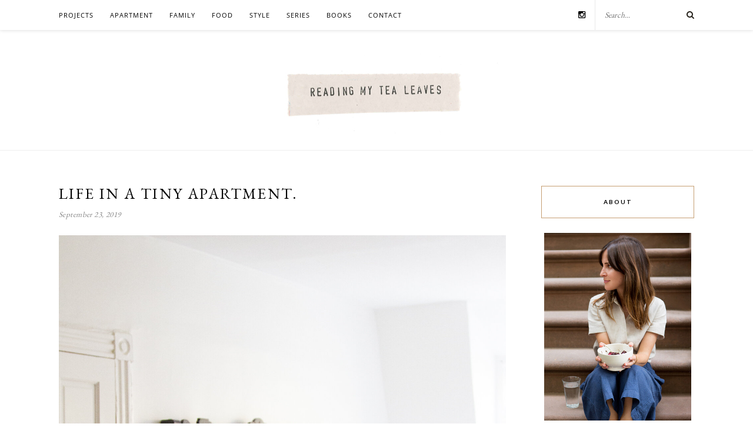

--- FILE ---
content_type: text/html; charset=UTF-8
request_url: https://readingmytealeaves.com/2019/09/life-in-a-tiny-apartment-five-in-a-tiny-apartment.html?replytocom=166024
body_size: 32163
content:
<!DOCTYPE html><html lang="en-US"><head><meta charset="UTF-8"><meta http-equiv="X-UA-Compatible" content="IE=edge"><meta name="viewport" content="width=device-width, initial-scale=1"><link media="all" href="https://readingmytealeaves.com/wp-content/cache/autoptimize/css/autoptimize_e597eafbbf64ce4654ca535ca44e8439.css" rel="stylesheet"><title>life in a tiny apartment. &#8211; Reading My Tea Leaves &#8211; Slow, simple, sustainable living.</title><link rel="profile" href="https://gmpg.org/xfn/11" /><link rel="shortcut icon" href="https://readingmytealeaves.com/wp-content/uploads/2020/11/FAVICON-1.png" /><link href='https://fonts.googleapis.com/css?family=Open+Sans' rel='stylesheet' type='text/css'><link href="https://fonts.googleapis.com/css?family=EB+Garamond" rel="stylesheet"><link href='https://fonts.googleapis.com/css?family=Josefin+Sans' rel='stylesheet' type='text/css'><link rel="alternate" type="application/rss+xml" title="Reading My Tea Leaves &#8211; Slow, simple, sustainable living. RSS Feed" href="https://readingmytealeaves.com/feed" /><link rel="alternate" type="application/atom+xml" title="Reading My Tea Leaves &#8211; Slow, simple, sustainable living. Atom Feed" href="https://readingmytealeaves.com/feed/atom" /><link rel="pingback" href="https://readingmytealeaves.com/xmlrpc.php" /><meta name='robots' content='max-image-preview:large, noindex, follow' /><link rel='dns-prefetch' href='//maxcdn.bootstrapcdn.com' /><link rel='dns-prefetch' href='//fonts.googleapis.com' /><link rel="alternate" type="application/rss+xml" title="Reading My Tea Leaves - Slow, simple, sustainable living. &raquo; Feed" href="https://readingmytealeaves.com/feed" /><link rel="alternate" type="application/rss+xml" title="Reading My Tea Leaves - Slow, simple, sustainable living. &raquo; Comments Feed" href="https://readingmytealeaves.com/comments/feed" /><link rel="alternate" type="application/rss+xml" title="Reading My Tea Leaves - Slow, simple, sustainable living. &raquo; life in a tiny apartment. Comments Feed" href="https://readingmytealeaves.com/2019/09/life-in-a-tiny-apartment-five-in-a-tiny-apartment.html/feed" /><link rel="alternate" title="oEmbed (JSON)" type="application/json+oembed" href="https://readingmytealeaves.com/wp-json/oembed/1.0/embed?url=https%3A%2F%2Freadingmytealeaves.com%2F2019%2F09%2Flife-in-a-tiny-apartment-five-in-a-tiny-apartment.html" /><link rel="alternate" title="oEmbed (XML)" type="text/xml+oembed" href="https://readingmytealeaves.com/wp-json/oembed/1.0/embed?url=https%3A%2F%2Freadingmytealeaves.com%2F2019%2F09%2Flife-in-a-tiny-apartment-five-in-a-tiny-apartment.html&#038;format=xml" /><link rel='stylesheet' id='font-awesome-4-css' href='//maxcdn.bootstrapcdn.com/font-awesome/4.1.0/css/font-awesome.min.css?ver=4.1.0' type='text/css' media='all' /><link rel='stylesheet' id='font-awesome-css' href='//maxcdn.bootstrapcdn.com/font-awesome/4.3.0/css/font-awesome.min.css?ver=6.9' type='text/css' media='all' /><link rel='stylesheet' id='default_body_font-css' href='https://fonts.googleapis.com/css?family=Lato%3A400%2C700%2C400italic%2C700italic&#038;subset=latin%2Clatin-ext&#038;ver=6.9' type='text/css' media='all' /><link rel='stylesheet' id='default_heading_font-css' href='https://fonts.googleapis.com/css?family=Playfair+Display%3A400%2C700%2C400italic%2C700italic&#038;subset=latin%2Clatin-ext&#038;ver=6.9' type='text/css' media='all' /> <script type="text/javascript" src="https://readingmytealeaves.com/wp-includes/js/jquery/jquery.min.js?ver=3.7.1" id="jquery-core-js"></script> <script type="text/javascript" id="stripe_nfpluginsettings-js-extra">var stripe_nfpluginsettings = {"clearLogRestUrl":"https://readingmytealeaves.com/wp-json/ninja-forms-stripe/v1/debug-log/delete-all","clearLogButtonId":"stripe_clear_debug_logger","downloadLogRestUrl":"https://readingmytealeaves.com/wp-json/ninja-forms-stripe/v1/debug-log/get-all","downloadLogButtonId":"stripe_download_debug_logger","_wpnonce":"499bd5ccf2"};
//# sourceURL=stripe_nfpluginsettings-js-extra</script> <link rel="https://api.w.org/" href="https://readingmytealeaves.com/wp-json/" /><link rel="alternate" title="JSON" type="application/json" href="https://readingmytealeaves.com/wp-json/wp/v2/posts/28845" /><link rel="EditURI" type="application/rsd+xml" title="RSD" href="https://readingmytealeaves.com/xmlrpc.php?rsd" /><meta name="generator" content="WordPress 6.9" /><link rel="canonical" href="https://readingmytealeaves.com/2019/09/life-in-a-tiny-apartment-five-in-a-tiny-apartment.html" /><link rel='shortlink' href='https://readingmytealeaves.com/?p=28845' /><style type="text/css">a.pinit-button.custom span {
	background-image: url("https://readingmytealeaves.com/wp-content/uploads/2015/10/pinit1.png");	}

	.pinit-hover {
		opacity: 1 !important;
		filter: alpha(opacity=100) !important;
	}
	a.pinit-button {
	border-bottom: 0 !important;
	box-shadow: none !important;
	margin-bottom: 0 !important;
}
a.pinit-button::after {
    display: none;
}</style><link rel="preload" href="https://readingmytealeaves.com/wp-content/plugins/wordpress-popup/assets/hustle-ui/fonts/hustle-icons-font.woff2" as="font" type="font/woff2" crossorigin>  <script async src="https://www.googletagmanager.com/gtag/js?id=G-0Y6WBQ2NQF"></script> <script>window.dataLayer = window.dataLayer || [];
	function gtag(){dataLayer.push(arguments);}
	gtag('js', new Date());

	gtag('config', 'G-0Y6WBQ2NQF');</script> <script>(function(i,s,o,g,r,a,m){i['GoogleAnalyticsObject']=r;i[r]=i[r]||function(){
	  (i[r].q=i[r].q||[]).push(arguments)},i[r].l=1*new Date();a=s.createElement(o),
	  m=s.getElementsByTagName(o)[0];a.async=1;a.src=g;m.parentNode.insertBefore(a,m)
	  })(window,document,'script','//www.google-analytics.com/analytics.js','ga');
	
	  ga('create', 'UA-8685691-1', 'auto');
	  ga('send', 'pageview');</script> <link rel='stylesheet' id='hustle-fonts-css' href='https://fonts.bunny.net/css?family=Open+Sans%3Aregular%2C700%2Cbold&#038;display=swap&#038;ver=1.0' type='text/css' media='all' /></head><body class="wp-singular post-template-default single single-post postid-28845 single-format-standard wp-theme-rosemary wp-child-theme-rosemary-child"><div id="top-bar"><div class="container"><div id="nav-wrapper"><ul id="menu-top-menu" class="menu"><li id="menu-item-30679" class="menu-item menu-item-type-taxonomy menu-item-object-category menu-item-has-children menu-item-30679"><a href="https://readingmytealeaves.com/category/projects">projects</a><ul class="sub-menu"><li id="menu-item-33262" class="menu-item menu-item-type-taxonomy menu-item-object-category menu-item-33262"><a href="https://readingmytealeaves.com/category/projects/rose-pearlman" title="TK">rose pearlman</a></li><li id="menu-item-33263" class="menu-item menu-item-type-taxonomy menu-item-object-category menu-item-33263"><a href="https://readingmytealeaves.com/category/projects/rose-pearlman/rose-pearlman-diy-gift-guides">make your own gifts</a></li></ul></li><li id="menu-item-5489" class="menu-item menu-item-type-taxonomy menu-item-object-category current-post-ancestor current-menu-parent current-post-parent menu-item-has-children menu-item-5489"><a href="https://readingmytealeaves.com/category/home">apartment</a><ul class="sub-menu"><li id="menu-item-33593" class="menu-item menu-item-type-taxonomy menu-item-object-category menu-item-33593"><a href="https://readingmytealeaves.com/category/home/small-improvements">small improvements</a></li><li id="menu-item-33592" class="menu-item menu-item-type-taxonomy menu-item-object-category menu-item-33592"><a href="https://readingmytealeaves.com/category/home/apartment-progress">apartment progress</a></li><li id="menu-item-33590" class="menu-item menu-item-type-taxonomy menu-item-object-category current-post-ancestor current-menu-parent current-post-parent menu-item-33590"><a href="https://readingmytealeaves.com/category/life-in-a-tiny-apartment">life in a tiny apartment</a></li><li id="menu-item-33591" class="menu-item menu-item-type-taxonomy menu-item-object-category menu-item-33591"><a href="https://readingmytealeaves.com/category/projects/furniture-projects">furniture projects</a></li></ul></li><li id="menu-item-5588" class="menu-item menu-item-type-taxonomy menu-item-object-category menu-item-5588"><a href="https://readingmytealeaves.com/category/family">family</a></li><li id="menu-item-5490" class="menu-item menu-item-type-taxonomy menu-item-object-category menu-item-5490"><a href="https://readingmytealeaves.com/category/food">food</a></li><li id="menu-item-5829" class="menu-item menu-item-type-taxonomy menu-item-object-category menu-item-has-children menu-item-5829"><a href="https://readingmytealeaves.com/category/style">style</a><ul class="sub-menu"><li id="menu-item-5807" class="menu-item menu-item-type-taxonomy menu-item-object-category menu-item-5807"><a href="https://readingmytealeaves.com/category/wardrobe">wardrobe</a></li><li id="menu-item-5808" class="menu-item menu-item-type-taxonomy menu-item-object-category menu-item-5808"><a href="https://readingmytealeaves.com/category/beauty">beauty</a></li></ul></li><li id="menu-item-5583" class="menu-item menu-item-type-custom menu-item-object-custom menu-item-has-children menu-item-5583"><a href="#">series</a><ul class="sub-menu"><li id="menu-item-5809" class="menu-item menu-item-type-taxonomy menu-item-object-category menu-item-5809"><a href="https://readingmytealeaves.com/category/baby-proof">baby proof</a></li><li id="menu-item-5810" class="menu-item menu-item-type-taxonomy menu-item-object-category menu-item-5810"><a href="https://readingmytealeaves.com/category/growing-a-minimalist-wardrobe">growing a minimalist wardrobe</a></li><li id="menu-item-13468" class="menu-item menu-item-type-taxonomy menu-item-object-category menu-item-13468"><a href="https://readingmytealeaves.com/category/habit-shift">habit shift</a></li><li id="menu-item-5493" class="menu-item menu-item-type-taxonomy menu-item-object-category current-post-ancestor current-menu-parent current-post-parent menu-item-5493"><a href="https://readingmytealeaves.com/category/life-in-a-tiny-apartment">life in a tiny apartment</a></li><li id="menu-item-5494" class="menu-item menu-item-type-taxonomy menu-item-object-category menu-item-5494"><a href="https://readingmytealeaves.com/category/make-believe">make-believe</a></li><li id="menu-item-5584" class="menu-item menu-item-type-taxonomy menu-item-object-category menu-item-5584"><a href="https://readingmytealeaves.com/category/my-week-in-objects">my week in objects</a></li><li id="menu-item-5811" class="menu-item menu-item-type-taxonomy menu-item-object-category menu-item-5811"><a href="https://readingmytealeaves.com/category/natural-beauty">natural beauty</a></li><li id="menu-item-9098" class="menu-item menu-item-type-taxonomy menu-item-object-category menu-item-9098"><a href="https://readingmytealeaves.com/category/simple-matters">simple matters</a></li><li id="menu-item-19512" class="menu-item menu-item-type-custom menu-item-object-custom menu-item-19512"><a href="https://readingmytealeaves.com/category/simple-stuff">simple stuff</a></li><li id="menu-item-24546" class="menu-item menu-item-type-taxonomy menu-item-object-category menu-item-24546"><a href="https://readingmytealeaves.com/category/waste-not">waste not</a></li></ul></li><li id="menu-item-5821" class="menu-item menu-item-type-post_type menu-item-object-page menu-item-5821"><a href="https://readingmytealeaves.com/p/books.html">books</a></li><li id="menu-item-7309" class="menu-item menu-item-type-custom menu-item-object-custom menu-item-has-children menu-item-7309"><a href="#">contact</a><ul class="sub-menu"><li id="menu-item-5461" class="menu-item menu-item-type-post_type menu-item-object-page menu-item-5461"><a href="https://readingmytealeaves.com/p/about-me.html">about</a></li><li id="menu-item-5783" class="menu-item menu-item-type-post_type menu-item-object-page menu-item-5783"><a href="https://readingmytealeaves.com/p/contact.html">contact</a></li><li id="menu-item-5463" class="menu-item menu-item-type-post_type menu-item-object-page menu-item-5463"><a href="https://readingmytealeaves.com/p/faq.html">FAQ</a></li></ul></li></ul></div><div class="menu-mobile"></div><div id="top-search"><form role="search" method="get" id="searchform" action="https://readingmytealeaves.com/"> <input type="text" placeholder="Search..." name="s" id="s" /></form> <i class="fa fa-search search-desktop"></i> <i class="fa fa-search search-toggle"></i></div><div class="show-search"><form role="search" method="get" id="searchform" action="https://readingmytealeaves.com/"> <input type="text" placeholder="Search..." name="s" id="s" /></form></div><div id="top-social" > <a href="https://instagram.com/readtealeaves" target="_blank"><i class="fa fa-instagram"></i></a></div></div></div><header id="header"><div class="container"><div id="logo"><h2><a href="https://readingmytealeaves.com"><noscript><img src="https://readingmytealeaves.com/wp-content/themes/rosemary/img/logo.png" alt="Reading My Tea Leaves &#8211; Slow, simple, sustainable living." /></noscript><img class="lazyload" src='data:image/svg+xml,%3Csvg%20xmlns=%22http://www.w3.org/2000/svg%22%20viewBox=%220%200%20210%20140%22%3E%3C/svg%3E' data-src="https://readingmytealeaves.com/wp-content/themes/rosemary/img/logo.png" alt="Reading My Tea Leaves &#8211; Slow, simple, sustainable living." /></a></h2></div></div></header><div class="container"><div id="content"><div id="main" ><article id="post-28845" class="post-28845 post type-post status-publish format-standard has-post-thumbnail hentry category-home category-life-in-a-tiny-apartment tag-apartment tag-apartment-living tag-de-clutter tag-declutter tag-design tag-interiors tag-micro-apartments tag-minimalism tag-minimalist tag-new-york-city tag-organization tag-rentals tag-renting tag-simplicity tag-simplify tag-small-spaces tag-sustainability tag-sustainable tag-tiny-apartment tag-tiny-house tag-urban-living"><div class="post-header asd"><h1>life in a tiny apartment.</h1> <span class="date">September 23, 2019</span></div><div class="post-entry"> <input class="jpibfi" type="hidden"><figure class="wp-block-image"><img fetchpriority="high" decoding="async" width="1349" height="2000" src="https://readingmytealeaves.com/wp-content/uploads/2019/09/five_in_a_tiny_apartment_IMG_2785.jpg" alt="" class="wp-image-28852" data-jpibfi-post-excerpt="" data-jpibfi-post-url="https://readingmytealeaves.com/2019/09/life-in-a-tiny-apartment-five-in-a-tiny-apartment.html" data-jpibfi-post-title="life in a tiny apartment." data-jpibfi-src="https://readingmytealeaves.com/wp-content/uploads/2019/09/five_in_a_tiny_apartment_IMG_2785.jpg" ></figure><h2 class="wp-block-heading">Tip #188: Take it one day (and one person) at a time.</h2><p>In case you missed the news, <a rel="noreferrer noopener" aria-label="we're expecting a new arrival (opens in a new tab)" href="https://readingmytealeaves.com/2019/09/baby-proof-announcing-a-pregnancy.html" target="_blank">we&#8217;re expecting a new arrival</a> to our family this spring. What was once two, then three, then four, will become five people living in fewer than 500 square feet on the top floor of this old brownstone. We&#8217;re not panicking.</p><p>We don&#8217;t know precisely what five people living in this space will look like, but the only plan we have is to make it work until it doesn&#8217;t anymore.</p><p>Expansion is the great American dream. As a culture we&#8217;ve tended to prioritize bigger and better and more from the very start. (It&#8217;s a compulsion that&#8217;s benefitted a relative few and hurt many others, to say nothing of the planet, so you can probably imagine where I stand on it.)</p><p>For us, right now, more space isn&#8217;t a non-negotiable. If we decide to move after this baby arrives it would likely depend on other factors, like cost, or the prospect of living somewhere filled with bright afternoon sunlight, or the allure of a bit of outdoor space, or the chance to wash clothes in our own building. Another hundred square feet, in other words, wouldn&#8217;t be reason enough to jump ship.</p><p>For the moment, we&#8217;ve been lucky to find a mini crib through a neighbor on our local <a rel="noreferrer noopener" aria-label="Buy Nothing (opens in a new tab)" href="https://readingmytealeaves.com/2019/06/habit-shift-buy-nothing-project.html" target="_blank">Buy Nothing</a> group. It will likely slide in next to our bed for the first few months, and squeeze into the kids&#8217; room after that. The addition of tall cabinet of one kind or another might be helpful for stashing diapers and baby clothes and other small necessities, but we&#8217;re not rushing into that either.</p><p>What I&#8217;m sure of, is that the arrival of a new person into our family will be all sorts of life expanding. Whether it needs to also be space expanding, remains to be seen.</p><div class="post-tags"> <a href="https://readingmytealeaves.com/category/home" title="View all posts in home" >home</a> <a href="https://readingmytealeaves.com/category/life-in-a-tiny-apartment" title="View all posts in life in a tiny apartment" >life in a tiny apartment</a></div></div><div class="post-meta"><div class="meta-comments"> <a href="https://readingmytealeaves.com/2019/09/life-in-a-tiny-apartment-five-in-a-tiny-apartment.html#comments">78 Comments</a></div><div class="meta-share"> <span class="share-text">Share:</span> <a target="_blank" href="https://www.facebook.com/sharer/sharer.php?u=https://readingmytealeaves.com/2019/09/life-in-a-tiny-apartment-five-in-a-tiny-apartment.html"><i class="fa fa-facebook"></i></a> <a target="_blank" href="https://twitter.com/home?status=life in a tiny apartment.%20-%20https://readingmytealeaves.com/2019/09/life-in-a-tiny-apartment-five-in-a-tiny-apartment.html%20via%20@readtealeaves"><i class="fa fa-twitter"></i></a> <a data-pin-do="skipLink" target="_blank" href="https://pinterest.com/pin/create/button/?url=https://readingmytealeaves.com/2019/09/life-in-a-tiny-apartment-five-in-a-tiny-apartment.html&media=https://readingmytealeaves.com/wp-content/uploads/2019/09/five_in_a_tiny_apartment_IMG_2785.jpg&description=life in a tiny apartment."><i class="fa fa-pinterest"></i></a></div></div><div class="post-author"><div class="author-img"></div><div class="author-content"><h5><a href="https://readingmytealeaves.com/author/erin" title="Posts by ERIN BOYLE" rel="author">ERIN BOYLE</a></h5><p></p></div></div><div class="pagination"><div class="older"> <a href="https://readingmytealeaves.com/2019/09/make-your-own-braided-belt.html">Older Post <i class="fa fa-angle-double-right"></i></a></div><div class="newer"> <a href="https://readingmytealeaves.com/2019/09/baby-proof-involving-kids-in-activism.html"><i class="fa fa-angle-double-left"></i> Newer Post</a></div></div><div class="post-related"><div class="post-box"><h4 class="post-box-title">You Might Also Like</h4></div><div class="item-related"> <a href="https://readingmytealeaves.com/2017/03/baby-proof-beg-borrow-and-buy-secondhand.html"><input class="jpibfi" type="hidden"><noscript><img width="520" height="400" src="https://readingmytealeaves.com/wp-content/uploads/2017/03/chair_reading_my_tea_leaves_IMG_7288-520x400.jpg" class="attachment-misc-thumb size-misc-thumb wp-post-image" alt="" decoding="async" data-jpibfi-post-excerpt="" data-jpibfi-post-url="https://readingmytealeaves.com/2017/03/baby-proof-beg-borrow-and-buy-secondhand.html" data-jpibfi-post-title="baby proof: beg, borrow, and buy secondhand." data-jpibfi-src="https://readingmytealeaves.com/wp-content/uploads/2017/03/chair_reading_my_tea_leaves_IMG_7288-520x400.jpg" ></noscript><img width="520" height="400" src='data:image/svg+xml,%3Csvg%20xmlns=%22http://www.w3.org/2000/svg%22%20viewBox=%220%200%20520%20400%22%3E%3C/svg%3E' data-src="https://readingmytealeaves.com/wp-content/uploads/2017/03/chair_reading_my_tea_leaves_IMG_7288-520x400.jpg" class="lazyload attachment-misc-thumb size-misc-thumb wp-post-image" alt="" decoding="async" data-jpibfi-post-excerpt="" data-jpibfi-post-url="https://readingmytealeaves.com/2017/03/baby-proof-beg-borrow-and-buy-secondhand.html" data-jpibfi-post-title="baby proof: beg, borrow, and buy secondhand." data-jpibfi-src="https://readingmytealeaves.com/wp-content/uploads/2017/03/chair_reading_my_tea_leaves_IMG_7288-520x400.jpg" ></a><h3><a href="https://readingmytealeaves.com/2017/03/baby-proof-beg-borrow-and-buy-secondhand.html">baby proof: beg, borrow, and buy secondhand.</a></h3> <span class="date">March 6, 2017</span></div><div class="item-related"> <a href="https://readingmytealeaves.com/2014/09/baby-proof-crib.html"><input class="jpibfi" type="hidden"><noscript><img width="520" height="400" src="https://readingmytealeaves.com/wp-content/uploads/2014/09/15215006798_7e8202c181_b-520x400.jpg" class="attachment-misc-thumb size-misc-thumb wp-post-image" alt="" decoding="async" data-jpibfi-post-excerpt="" data-jpibfi-post-url="https://readingmytealeaves.com/2014/09/baby-proof-crib.html" data-jpibfi-post-title="baby proof: crib." data-jpibfi-src="https://readingmytealeaves.com/wp-content/uploads/2014/09/15215006798_7e8202c181_b-520x400.jpg" ></noscript><img width="520" height="400" src='data:image/svg+xml,%3Csvg%20xmlns=%22http://www.w3.org/2000/svg%22%20viewBox=%220%200%20520%20400%22%3E%3C/svg%3E' data-src="https://readingmytealeaves.com/wp-content/uploads/2014/09/15215006798_7e8202c181_b-520x400.jpg" class="lazyload attachment-misc-thumb size-misc-thumb wp-post-image" alt="" decoding="async" data-jpibfi-post-excerpt="" data-jpibfi-post-url="https://readingmytealeaves.com/2014/09/baby-proof-crib.html" data-jpibfi-post-title="baby proof: crib." data-jpibfi-src="https://readingmytealeaves.com/wp-content/uploads/2014/09/15215006798_7e8202c181_b-520x400.jpg" ></a><h3><a href="https://readingmytealeaves.com/2014/09/baby-proof-crib.html">baby proof: crib.</a></h3> <span class="date">September 30, 2014</span></div><div class="item-related"> <a href="https://readingmytealeaves.com/2018/07/a-tall-dresser-in-a-tiny-apartment.html"><input class="jpibfi" type="hidden"><noscript><img width="520" height="400" src="https://readingmytealeaves.com/wp-content/uploads/2018/07/dresser_reading_my_tea_leaves_IMG_7617-520x400.jpg" class="attachment-misc-thumb size-misc-thumb wp-post-image" alt="" decoding="async" data-jpibfi-post-excerpt="" data-jpibfi-post-url="https://readingmytealeaves.com/2018/07/a-tall-dresser-in-a-tiny-apartment.html" data-jpibfi-post-title="a tall dresser in a tiny apartment." data-jpibfi-src="https://readingmytealeaves.com/wp-content/uploads/2018/07/dresser_reading_my_tea_leaves_IMG_7617-520x400.jpg" ></noscript><img width="520" height="400" src='data:image/svg+xml,%3Csvg%20xmlns=%22http://www.w3.org/2000/svg%22%20viewBox=%220%200%20520%20400%22%3E%3C/svg%3E' data-src="https://readingmytealeaves.com/wp-content/uploads/2018/07/dresser_reading_my_tea_leaves_IMG_7617-520x400.jpg" class="lazyload attachment-misc-thumb size-misc-thumb wp-post-image" alt="" decoding="async" data-jpibfi-post-excerpt="" data-jpibfi-post-url="https://readingmytealeaves.com/2018/07/a-tall-dresser-in-a-tiny-apartment.html" data-jpibfi-post-title="a tall dresser in a tiny apartment." data-jpibfi-src="https://readingmytealeaves.com/wp-content/uploads/2018/07/dresser_reading_my_tea_leaves_IMG_7617-520x400.jpg" ></a><h3><a href="https://readingmytealeaves.com/2018/07/a-tall-dresser-in-a-tiny-apartment.html">a tall dresser in a tiny apartment.</a></h3> <span class="date">July 16, 2018</span></div></div><div class="post-comments" id="comments"><div class="post-box"><h4 class="post-box-title">78 Comments</h4></div><div class='comments'><li class="comment even thread-even depth-1" id="comment-166024"><div class="thecomment"><div class="author-img"></div><div class="comment-text"> <span class="reply"> <a rel="nofollow" class="comment-reply-link" href="https://readingmytealeaves.com/2019/09/life-in-a-tiny-apartment-five-in-a-tiny-apartment.html?replytocom=166024#respond" data-commentid="166024" data-postid="28845" data-belowelement="comment-166024" data-respondelement="respond" data-replyto="Reply to Jenny" aria-label="Reply to Jenny">Reply</a> </span> <span class="author">Jenny</span> <span class="date">September 23, 2019 at 12:02 pm</span><p>I love this. So encouraging. And congratulations! ♥️♥️♥️</p><div class="cld-like-dislike-wrap cld-template-2"><div class="cld-like-wrap  cld-common-wrap"> <a href="javascript:void(0)" class="cld-like-trigger cld-like-dislike-trigger  " title="" data-comment-id="166024" data-trigger-type="like" data-restriction="ip" data-already-liked="0"> <i class="fas fa-heart"></i> </a> <span class="cld-like-count-wrap cld-count-wrap">9 </span></div></div></div></div></li><ul class="children"><li class="comment byuser comment-author-erin bypostauthor odd alt depth-2" id="comment-166030"><div class="thecomment"><div class="author-img"></div><div class="comment-text"> <span class="reply"> <a rel="nofollow" class="comment-reply-link" href="https://readingmytealeaves.com/2019/09/life-in-a-tiny-apartment-five-in-a-tiny-apartment.html?replytocom=166030#respond" data-commentid="166030" data-postid="28845" data-belowelement="comment-166030" data-respondelement="respond" data-replyto="Reply to ERIN BOYLE" aria-label="Reply to ERIN BOYLE">Reply</a> </span> <span class="author">ERIN BOYLE</span> <span class="date">September 23, 2019 at 12:31 pm</span><p>Thank you!</p><div class="cld-like-dislike-wrap cld-template-2"><div class="cld-like-wrap  cld-common-wrap"> <a href="javascript:void(0)" class="cld-like-trigger cld-like-dislike-trigger  " title="" data-comment-id="166030" data-trigger-type="like" data-restriction="ip" data-already-liked="0"> <i class="fas fa-heart"></i> </a> <span class="cld-like-count-wrap cld-count-wrap">7 </span></div></div></div></div></li></li></ul></li><li class="comment even thread-odd thread-alt depth-1" id="comment-166028"><div class="thecomment"><div class="author-img"></div><div class="comment-text"> <span class="reply"> <a rel="nofollow" class="comment-reply-link" href="https://readingmytealeaves.com/2019/09/life-in-a-tiny-apartment-five-in-a-tiny-apartment.html?replytocom=166028#respond" data-commentid="166028" data-postid="28845" data-belowelement="comment-166028" data-respondelement="respond" data-replyto="Reply to Jimena" aria-label="Reply to Jimena">Reply</a> </span> <span class="author">Jimena</span> <span class="date">September 23, 2019 at 12:26 pm</span><p>Hi dear Erin,<br /> Since your climate strike post your new publications are not loading to my rss feed. Do you have any idea why this might be?</p><div class="cld-like-dislike-wrap cld-template-2"><div class="cld-like-wrap  cld-common-wrap"> <a href="javascript:void(0)" class="cld-like-trigger cld-like-dislike-trigger  " title="" data-comment-id="166028" data-trigger-type="like" data-restriction="ip" data-already-liked="0"> <i class="fas fa-heart"></i> </a> <span class="cld-like-count-wrap cld-count-wrap">9 </span></div></div></div></div></li><ul class="children"><li class="comment byuser comment-author-erin bypostauthor odd alt depth-2" id="comment-166029"><div class="thecomment"><div class="author-img"></div><div class="comment-text"> <span class="reply"> <a rel="nofollow" class="comment-reply-link" href="https://readingmytealeaves.com/2019/09/life-in-a-tiny-apartment-five-in-a-tiny-apartment.html?replytocom=166029#respond" data-commentid="166029" data-postid="28845" data-belowelement="comment-166029" data-respondelement="respond" data-replyto="Reply to ERIN BOYLE" aria-label="Reply to ERIN BOYLE">Reply</a> </span> <span class="author">ERIN BOYLE</span> <span class="date">September 23, 2019 at 12:29 pm</span><p>Hmm. Not sure why not! Will see if I can investigate.</p><div class="cld-like-dislike-wrap cld-template-2"><div class="cld-like-wrap  cld-common-wrap"> <a href="javascript:void(0)" class="cld-like-trigger cld-like-dislike-trigger  " title="" data-comment-id="166029" data-trigger-type="like" data-restriction="ip" data-already-liked="0"> <i class="fas fa-heart"></i> </a> <span class="cld-like-count-wrap cld-count-wrap">7 </span></div></div></div></div></li></li><li class="comment even depth-2" id="comment-166036"><div class="thecomment"><div class="author-img"></div><div class="comment-text"> <span class="reply"> <a rel="nofollow" class="comment-reply-link" href="https://readingmytealeaves.com/2019/09/life-in-a-tiny-apartment-five-in-a-tiny-apartment.html?replytocom=166036#respond" data-commentid="166036" data-postid="28845" data-belowelement="comment-166036" data-respondelement="respond" data-replyto="Reply to Alix" aria-label="Reply to Alix">Reply</a> </span> <span class="author">Alix</span> <span class="date">September 23, 2019 at 12:57 pm</span><p>I&#8217;ve been having the same issue!  I use Feedly to read your blog and it seems to be an issue with the RSS feed.</p><div class="cld-like-dislike-wrap cld-template-2"><div class="cld-like-wrap  cld-common-wrap"> <a href="javascript:void(0)" class="cld-like-trigger cld-like-dislike-trigger  " title="" data-comment-id="166036" data-trigger-type="like" data-restriction="ip" data-already-liked="0"> <i class="fas fa-heart"></i> </a> <span class="cld-like-count-wrap cld-count-wrap">7 </span></div></div></div></div></li><ul class="children"><li class="comment odd alt depth-3" id="comment-166073"><div class="thecomment"><div class="author-img"></div><div class="comment-text"> <span class="reply"> <a rel="nofollow" class="comment-reply-link" href="https://readingmytealeaves.com/2019/09/life-in-a-tiny-apartment-five-in-a-tiny-apartment.html?replytocom=166073#respond" data-commentid="166073" data-postid="28845" data-belowelement="comment-166073" data-respondelement="respond" data-replyto="Reply to Jessica" aria-label="Reply to Jessica">Reply</a> </span> <span class="author">Jessica</span> <span class="date">September 23, 2019 at 4:23 pm</span><p>Same issue here!</p><div class="cld-like-dislike-wrap cld-template-2"><div class="cld-like-wrap  cld-common-wrap"> <a href="javascript:void(0)" class="cld-like-trigger cld-like-dislike-trigger  " title="" data-comment-id="166073" data-trigger-type="like" data-restriction="ip" data-already-liked="0"> <i class="fas fa-heart"></i> </a> <span class="cld-like-count-wrap cld-count-wrap">7 </span></div></div></div></div></li><ul class="children"><li class="comment even depth-4" id="comment-166255"><div class="thecomment"><div class="author-img"></div><div class="comment-text"> <span class="reply"> <a rel="nofollow" class="comment-reply-link" href="https://readingmytealeaves.com/2019/09/life-in-a-tiny-apartment-five-in-a-tiny-apartment.html?replytocom=166255#respond" data-commentid="166255" data-postid="28845" data-belowelement="comment-166255" data-respondelement="respond" data-replyto="Reply to Margaret" aria-label="Reply to Margaret">Reply</a> </span> <span class="author">Margaret</span> <span class="date">September 24, 2019 at 11:54 am</span><p>Same here for Feedly</p><div class="cld-like-dislike-wrap cld-template-2"><div class="cld-like-wrap  cld-common-wrap"> <a href="javascript:void(0)" class="cld-like-trigger cld-like-dislike-trigger  " title="" data-comment-id="166255" data-trigger-type="like" data-restriction="ip" data-already-liked="0"> <i class="fas fa-heart"></i> </a> <span class="cld-like-count-wrap cld-count-wrap">7 </span></div></div></div></div></li></li></ul></li><li class="comment odd alt depth-3" id="comment-166453"><div class="thecomment"><div class="author-img"></div><div class="comment-text"> <span class="reply"> <a rel="nofollow" class="comment-reply-link" href="https://readingmytealeaves.com/2019/09/life-in-a-tiny-apartment-five-in-a-tiny-apartment.html?replytocom=166453#respond" data-commentid="166453" data-postid="28845" data-belowelement="comment-166453" data-respondelement="respond" data-replyto="Reply to Emma" aria-label="Reply to Emma">Reply</a> </span> <span class="author"><a href="http://birthflowerdoula.com" class="url" rel="ugc external nofollow">Emma</a></span> <span class="date">September 25, 2019 at 5:14 pm</span><p>All 3 of your most recent posts just arrived to my Feedly today!</p><div class="cld-like-dislike-wrap cld-template-2"><div class="cld-like-wrap  cld-common-wrap"> <a href="javascript:void(0)" class="cld-like-trigger cld-like-dislike-trigger  " title="" data-comment-id="166453" data-trigger-type="like" data-restriction="ip" data-already-liked="0"> <i class="fas fa-heart"></i> </a> <span class="cld-like-count-wrap cld-count-wrap">7 </span></div></div></div></div></li><ul class="children"><li class="comment byuser comment-author-erin bypostauthor even depth-4" id="comment-166457"><div class="thecomment"><div class="author-img"></div><div class="comment-text"> <span class="reply"> <a rel="nofollow" class="comment-reply-link" href="https://readingmytealeaves.com/2019/09/life-in-a-tiny-apartment-five-in-a-tiny-apartment.html?replytocom=166457#respond" data-commentid="166457" data-postid="28845" data-belowelement="comment-166457" data-respondelement="respond" data-replyto="Reply to ERIN BOYLE" aria-label="Reply to ERIN BOYLE">Reply</a> </span> <span class="author">ERIN BOYLE</span> <span class="date">September 25, 2019 at 6:18 pm</span><p>Yay! For some reason they were being cached but my web team fixed it!</p><div class="cld-like-dislike-wrap cld-template-2"><div class="cld-like-wrap  cld-common-wrap"> <a href="javascript:void(0)" class="cld-like-trigger cld-like-dislike-trigger  " title="" data-comment-id="166457" data-trigger-type="like" data-restriction="ip" data-already-liked="0"> <i class="fas fa-heart"></i> </a> <span class="cld-like-count-wrap cld-count-wrap">7 </span></div></div></div></div></li><ul class="children"><li class="comment odd alt depth-5" id="comment-166500"><div class="thecomment"><div class="author-img"></div><div class="comment-text"> <span class="reply"> </span> <span class="author">Jimena</span> <span class="date">September 26, 2019 at 3:35 am</span><p>Same here, thanks a lot! And my best wishes for these coming months &lt;3</p><div class="cld-like-dislike-wrap cld-template-2"><div class="cld-like-wrap  cld-common-wrap"> <a href="javascript:void(0)" class="cld-like-trigger cld-like-dislike-trigger  " title="" data-comment-id="166500" data-trigger-type="like" data-restriction="ip" data-already-liked="0"> <i class="fas fa-heart"></i> </a> <span class="cld-like-count-wrap cld-count-wrap">7 </span></div></div></div></div></li></li></ul></li></ul></li><li class="comment even depth-3" id="comment-166486"><div class="thecomment"><div class="author-img"></div><div class="comment-text"> <span class="reply"> <a rel="nofollow" class="comment-reply-link" href="https://readingmytealeaves.com/2019/09/life-in-a-tiny-apartment-five-in-a-tiny-apartment.html?replytocom=166486#respond" data-commentid="166486" data-postid="28845" data-belowelement="comment-166486" data-respondelement="respond" data-replyto="Reply to tgt" aria-label="Reply to tgt">Reply</a> </span> <span class="author"><a href="http://www.rvgoddess.com" class="url" rel="ugc external nofollow">tgt</a></span> <span class="date">September 26, 2019 at 2:08 am</span><p>You are showing up on my feedly.</p><div class="cld-like-dislike-wrap cld-template-2"><div class="cld-like-wrap  cld-common-wrap"> <a href="javascript:void(0)" class="cld-like-trigger cld-like-dislike-trigger  " title="" data-comment-id="166486" data-trigger-type="like" data-restriction="ip" data-already-liked="0"> <i class="fas fa-heart"></i> </a> <span class="cld-like-count-wrap cld-count-wrap">7 </span></div></div></div></div></li></li></ul></li><li class="comment odd alt depth-2" id="comment-167374"><div class="thecomment"><div class="author-img"></div><div class="comment-text"> <span class="reply"> <a rel="nofollow" class="comment-reply-link" href="https://readingmytealeaves.com/2019/09/life-in-a-tiny-apartment-five-in-a-tiny-apartment.html?replytocom=167374#respond" data-commentid="167374" data-postid="28845" data-belowelement="comment-167374" data-respondelement="respond" data-replyto="Reply to Kristina" aria-label="Reply to Kristina">Reply</a> </span> <span class="author">Kristina</span> <span class="date">October 1, 2019 at 3:50 pm</span><p>This is just what i needed. We&#8217;re in a similar boat (although it&#8217;s 2 becoming 3 in our 2 bed apartment) and i had this idea we had to clear out the office in entirety to make a baby only room. We can make the space work for a joint purpose &#8211; the looks/ comments i was getting when i was floating the idea of that was like i said I&#8217;m leaving the baby in the wilderness to fend for itself; such a stigma around it. Thank you again</p><div class="cld-like-dislike-wrap cld-template-2"><div class="cld-like-wrap  cld-common-wrap"> <a href="javascript:void(0)" class="cld-like-trigger cld-like-dislike-trigger  " title="" data-comment-id="167374" data-trigger-type="like" data-restriction="ip" data-already-liked="0"> <i class="fas fa-heart"></i> </a> <span class="cld-like-count-wrap cld-count-wrap">7 </span></div></div></div></div></li></li></ul></li><li class="comment even thread-even depth-1" id="comment-166034"><div class="thecomment"><div class="author-img"></div><div class="comment-text"> <span class="reply"> <a rel="nofollow" class="comment-reply-link" href="https://readingmytealeaves.com/2019/09/life-in-a-tiny-apartment-five-in-a-tiny-apartment.html?replytocom=166034#respond" data-commentid="166034" data-postid="28845" data-belowelement="comment-166034" data-respondelement="respond" data-replyto="Reply to Madeleine" aria-label="Reply to Madeleine">Reply</a> </span> <span class="author">Madeleine</span> <span class="date">September 23, 2019 at 12:48 pm</span><p>Hi Erin &#8211; Many congratulations!! I saw someone on your instagram feed commented that &#8220;3 is magic&#8221; and something along the lines of &#8220;love is flying in so many directions with 3.&#8221; That is exactly what my dad said after my parents had me &#8211; their unexpected 3rd baby. He said that having a third baby was the best thing that ever happened to the family&#8217;s dynamic. As he described it, &#8220;the interaction disproportionately multiplied!&#8221; It is the main reason that my spouse and I hope to have 3 children, something that is relatively uncommon among my community (but, who knows really, because we may find less children better suited to us once in the trenches&#8230;and fertility is an illusion of control anyways). Just wanted to share this happy anecdote from my father to you, via me.</p><p>Sincerely,<br /> Grateful for Accidents 😉</p><div class="cld-like-dislike-wrap cld-template-2"><div class="cld-like-wrap  cld-common-wrap"> <a href="javascript:void(0)" class="cld-like-trigger cld-like-dislike-trigger  " title="" data-comment-id="166034" data-trigger-type="like" data-restriction="ip" data-already-liked="0"> <i class="fas fa-heart"></i> </a> <span class="cld-like-count-wrap cld-count-wrap">12 </span></div></div></div></div></li><ul class="children"><li class="comment odd alt depth-2" id="comment-166084"><div class="thecomment"><div class="author-img"></div><div class="comment-text"> <span class="reply"> <a rel="nofollow" class="comment-reply-link" href="https://readingmytealeaves.com/2019/09/life-in-a-tiny-apartment-five-in-a-tiny-apartment.html?replytocom=166084#respond" data-commentid="166084" data-postid="28845" data-belowelement="comment-166084" data-respondelement="respond" data-replyto="Reply to Christie" aria-label="Reply to Christie">Reply</a> </span> <span class="author">Christie</span> <span class="date">September 23, 2019 at 5:18 pm</span><p>I love this! Our Third was planned. As an only child, I knew after I had my first that I wanted three. But it wasn&#8217;t easy, of course. I will say that welcoming baby number three was so much easier on so many levels than welcoming baby number 2. A huge part of that is that we knew what the heck we were doing. We had two babies worth of experience under our belt. Nothing could ruffle us. Another major factor: Child 1 and Child 2 had each other to play with, which allowed me to focus on Baby 3 in a way that I couldn&#8217;t when I had Baby 2 and Child 1 wanted attention.  Now that the third is almost two, she is right in the mix. She&#8217;s a great playmate for either kid, and she enjoys getting story time from her big brothers. It takes the pressure off of us as parents to have this self-sufficient crew. You will have your own experiences with your own joys and hardships, but, at least for me, three has been the perfect number.</p><div class="cld-like-dislike-wrap cld-template-2"><div class="cld-like-wrap  cld-common-wrap"> <a href="javascript:void(0)" class="cld-like-trigger cld-like-dislike-trigger  " title="" data-comment-id="166084" data-trigger-type="like" data-restriction="ip" data-already-liked="0"> <i class="fas fa-heart"></i> </a> <span class="cld-like-count-wrap cld-count-wrap">12 </span></div></div></div></div></li></li><li class="comment even depth-2" id="comment-166484"><div class="thecomment"><div class="author-img"></div><div class="comment-text"> <span class="reply"> <a rel="nofollow" class="comment-reply-link" href="https://readingmytealeaves.com/2019/09/life-in-a-tiny-apartment-five-in-a-tiny-apartment.html?replytocom=166484#respond" data-commentid="166484" data-postid="28845" data-belowelement="comment-166484" data-respondelement="respond" data-replyto="Reply to Lizzie" aria-label="Reply to Lizzie">Reply</a> </span> <span class="author">Lizzie</span> <span class="date">September 26, 2019 at 1:48 am</span><p>That’s exactly what my dad said my mom told him to convince him to have 3 some 25 years ago 🙂</p><div class="cld-like-dislike-wrap cld-template-2"><div class="cld-like-wrap  cld-common-wrap"> <a href="javascript:void(0)" class="cld-like-trigger cld-like-dislike-trigger  " title="" data-comment-id="166484" data-trigger-type="like" data-restriction="ip" data-already-liked="0"> <i class="fas fa-heart"></i> </a> <span class="cld-like-count-wrap cld-count-wrap">8 </span></div></div></div></div></li></li></ul></li><li class="comment odd alt thread-odd thread-alt depth-1" id="comment-166050"><div class="thecomment"><div class="author-img"></div><div class="comment-text"> <span class="reply"> <a rel="nofollow" class="comment-reply-link" href="https://readingmytealeaves.com/2019/09/life-in-a-tiny-apartment-five-in-a-tiny-apartment.html?replytocom=166050#respond" data-commentid="166050" data-postid="28845" data-belowelement="comment-166050" data-respondelement="respond" data-replyto="Reply to Judith Ross" aria-label="Reply to Judith Ross">Reply</a> </span> <span class="author">Judith Ross</span> <span class="date">September 23, 2019 at 2:05 pm</span><p>Sending all good thoughts and wishes your way. How thrilling! To quote Flo and Eddie from the end of their song, &#8220;Keep it Warm&#8221;: &#8220;&#8230;Or make a better world from the old one<br /> Make yourself a baby and hold one<br /> Hold her in your arms and keep her warm&#8230;&#8221;</p><div class="cld-like-dislike-wrap cld-template-2"><div class="cld-like-wrap  cld-common-wrap"> <a href="javascript:void(0)" class="cld-like-trigger cld-like-dislike-trigger  " title="" data-comment-id="166050" data-trigger-type="like" data-restriction="ip" data-already-liked="0"> <i class="fas fa-heart"></i> </a> <span class="cld-like-count-wrap cld-count-wrap">9 </span></div></div></div></div></li></li><li class="comment even thread-even depth-1" id="comment-166059"><div class="thecomment"><div class="author-img"></div><div class="comment-text"> <span class="reply"> <a rel="nofollow" class="comment-reply-link" href="https://readingmytealeaves.com/2019/09/life-in-a-tiny-apartment-five-in-a-tiny-apartment.html?replytocom=166059#respond" data-commentid="166059" data-postid="28845" data-belowelement="comment-166059" data-respondelement="respond" data-replyto="Reply to Breanna Marie" aria-label="Reply to Breanna Marie">Reply</a> </span> <span class="author"><a href="https://bybreannamarie.com/" class="url" rel="ugc external nofollow">Breanna Marie</a></span> <span class="date">September 23, 2019 at 3:11 pm</span><p>This is basically the first thing that came to mind for me when you made your announcement (congratulations by the way). I bet you&#8217;re really happy you chose the bunk beds now!</p><div class="cld-like-dislike-wrap cld-template-2"><div class="cld-like-wrap  cld-common-wrap"> <a href="javascript:void(0)" class="cld-like-trigger cld-like-dislike-trigger  " title="" data-comment-id="166059" data-trigger-type="like" data-restriction="ip" data-already-liked="0"> <i class="fas fa-heart"></i> </a> <span class="cld-like-count-wrap cld-count-wrap">8 </span></div></div></div></div></li></li><li class="comment odd alt thread-odd thread-alt depth-1" id="comment-166061"><div class="thecomment"><div class="author-img"></div><div class="comment-text"> <span class="reply"> <a rel="nofollow" class="comment-reply-link" href="https://readingmytealeaves.com/2019/09/life-in-a-tiny-apartment-five-in-a-tiny-apartment.html?replytocom=166061#respond" data-commentid="166061" data-postid="28845" data-belowelement="comment-166061" data-respondelement="respond" data-replyto="Reply to Amanda Krieger" aria-label="Reply to Amanda Krieger">Reply</a> </span> <span class="author"><a href="http://www.thekriegers.org" class="url" rel="ugc external nofollow">Amanda Krieger</a></span> <span class="date">September 23, 2019 at 3:32 pm</span><p>I love this. One day at a time is the wisdom of a seasoned mom 🙂 that&#8217;s also the advice my husband gave me when i was overwhelmed with the addition of our third, &#8220;all you have to do is get through today.&#8221;<br /> Our third baby was the catalyst for our eventual move to a larger home, but it wasn&#8217;t because of the baby. It was because we no longer had a place for visitors, and since my parents are out of town having a place for them was important to me.<br /> This isn&#8217;t an issue for you all though, and is a bridge you crossed long ago.</p><p>I think audiences are always looking for people living with certain priorities to finally make concessions (once they have three babies then they&#8217;ll live like the rest of us mortals!) if you do, you do. And if you do you can do so teaching us that a larger home doesn&#8217;t mean that your priorities have changed, it just means that your family has changed.</p><p>as always, I love reading along your journey.</p><div class="cld-like-dislike-wrap cld-template-2"><div class="cld-like-wrap  cld-common-wrap"> <a href="javascript:void(0)" class="cld-like-trigger cld-like-dislike-trigger  " title="" data-comment-id="166061" data-trigger-type="like" data-restriction="ip" data-already-liked="0"> <i class="fas fa-heart"></i> </a> <span class="cld-like-count-wrap cld-count-wrap">14 </span></div></div></div></div></li></li><li class="comment even thread-even depth-1" id="comment-166071"><div class="thecomment"><div class="author-img"></div><div class="comment-text"> <span class="reply"> <a rel="nofollow" class="comment-reply-link" href="https://readingmytealeaves.com/2019/09/life-in-a-tiny-apartment-five-in-a-tiny-apartment.html?replytocom=166071#respond" data-commentid="166071" data-postid="28845" data-belowelement="comment-166071" data-respondelement="respond" data-replyto="Reply to Alice" aria-label="Reply to Alice">Reply</a> </span> <span class="author">Alice</span> <span class="date">September 23, 2019 at 4:21 pm</span><p>Congratulations! I am in my second trimester with my first child and I think the parenting aspect of this blog is part of what drew me to it, as well as reconfirming my own desire to have kids. We are also trying to make our small space work with a third person joining us soon. I am looking forward to hearing how you fit your new little one in your space. I had never heard of a mini crib! This is game changing!!</p><div class="cld-like-dislike-wrap cld-template-2"><div class="cld-like-wrap  cld-common-wrap"> <a href="javascript:void(0)" class="cld-like-trigger cld-like-dislike-trigger  " title="" data-comment-id="166071" data-trigger-type="like" data-restriction="ip" data-already-liked="0"> <i class="fas fa-heart"></i> </a> <span class="cld-like-count-wrap cld-count-wrap">8 </span></div></div></div></div></li><ul class="children"><li class="comment odd alt depth-2" id="comment-166241"><div class="thecomment"><div class="author-img"></div><div class="comment-text"> <span class="reply"> <a rel="nofollow" class="comment-reply-link" href="https://readingmytealeaves.com/2019/09/life-in-a-tiny-apartment-five-in-a-tiny-apartment.html?replytocom=166241#respond" data-commentid="166241" data-postid="28845" data-belowelement="comment-166241" data-respondelement="respond" data-replyto="Reply to julie" aria-label="Reply to julie">Reply</a> </span> <span class="author">julie</span> <span class="date">September 24, 2019 at 10:13 am</span><p>Hi Alice, Just chiming in to say that the Bloom Alma Mini crib was the only one that fit our very small space and it served us very well! Good luck!</p><div class="cld-like-dislike-wrap cld-template-2"><div class="cld-like-wrap  cld-common-wrap"> <a href="javascript:void(0)" class="cld-like-trigger cld-like-dislike-trigger  " title="" data-comment-id="166241" data-trigger-type="like" data-restriction="ip" data-already-liked="0"> <i class="fas fa-heart"></i> </a> <span class="cld-like-count-wrap cld-count-wrap">6 </span></div></div></div></div></li><ul class="children"><li class="comment even depth-3" id="comment-166333"><div class="thecomment"><div class="author-img"></div><div class="comment-text"> <span class="reply"> <a rel="nofollow" class="comment-reply-link" href="https://readingmytealeaves.com/2019/09/life-in-a-tiny-apartment-five-in-a-tiny-apartment.html?replytocom=166333#respond" data-commentid="166333" data-postid="28845" data-belowelement="comment-166333" data-respondelement="respond" data-replyto="Reply to Alice" aria-label="Reply to Alice">Reply</a> </span> <span class="author">Alice</span> <span class="date">September 24, 2019 at 7:59 pm</span><p>Thanks for the rec!</p><div class="cld-like-dislike-wrap cld-template-2"><div class="cld-like-wrap  cld-common-wrap"> <a href="javascript:void(0)" class="cld-like-trigger cld-like-dislike-trigger  " title="" data-comment-id="166333" data-trigger-type="like" data-restriction="ip" data-already-liked="0"> <i class="fas fa-heart"></i> </a> <span class="cld-like-count-wrap cld-count-wrap">6 </span></div></div></div></div></li><ul class="children"><li class="comment byuser comment-author-erin bypostauthor odd alt depth-4" id="comment-166413"><div class="thecomment"><div class="author-img"></div><div class="comment-text"> <span class="reply"> <a rel="nofollow" class="comment-reply-link" href="https://readingmytealeaves.com/2019/09/life-in-a-tiny-apartment-five-in-a-tiny-apartment.html?replytocom=166413#respond" data-commentid="166413" data-postid="28845" data-belowelement="comment-166413" data-respondelement="respond" data-replyto="Reply to ERIN BOYLE" aria-label="Reply to ERIN BOYLE">Reply</a> </span> <span class="author">ERIN BOYLE</span> <span class="date">September 25, 2019 at 8:05 am</span><p>This is the same crib we were able to find through our Buy Nothing group! Ours will be the third (maybe fourth?) neighborhood baby to have sweet dreams there!</p><div class="cld-like-dislike-wrap cld-template-2"><div class="cld-like-wrap  cld-common-wrap"> <a href="javascript:void(0)" class="cld-like-trigger cld-like-dislike-trigger  " title="" data-comment-id="166413" data-trigger-type="like" data-restriction="ip" data-already-liked="0"> <i class="fas fa-heart"></i> </a> <span class="cld-like-count-wrap cld-count-wrap">6 </span></div></div></div></div></li></li></ul></li></ul></li><li class="comment even depth-2" id="comment-166315"><div class="thecomment"><div class="author-img"></div><div class="comment-text"> <span class="reply"> <a rel="nofollow" class="comment-reply-link" href="https://readingmytealeaves.com/2019/09/life-in-a-tiny-apartment-five-in-a-tiny-apartment.html?replytocom=166315#respond" data-commentid="166315" data-postid="28845" data-belowelement="comment-166315" data-respondelement="respond" data-replyto="Reply to Pati M" aria-label="Reply to Pati M">Reply</a> </span> <span class="author">Pati M</span> <span class="date">September 24, 2019 at 6:13 pm</span><p>Same situation but with 680 sqft and in Madrid, Spain. We can share ideas!! We don’t plan to move from now, but if we finally do is because we find our dream house in the north and we can have a life there. But for the moment and after twins, we believe that we can handle with it and of course with less crazy baby staff.</p><div class="cld-like-dislike-wrap cld-template-2"><div class="cld-like-wrap  cld-common-wrap"> <a href="javascript:void(0)" class="cld-like-trigger cld-like-dislike-trigger  " title="" data-comment-id="166315" data-trigger-type="like" data-restriction="ip" data-already-liked="0"> <i class="fas fa-heart"></i> </a> <span class="cld-like-count-wrap cld-count-wrap">6 </span></div></div></div></div></li></li></ul></li><li class="comment odd alt thread-odd thread-alt depth-1" id="comment-166074"><div class="thecomment"><div class="author-img"></div><div class="comment-text"> <span class="reply"> <a rel="nofollow" class="comment-reply-link" href="https://readingmytealeaves.com/2019/09/life-in-a-tiny-apartment-five-in-a-tiny-apartment.html?replytocom=166074#respond" data-commentid="166074" data-postid="28845" data-belowelement="comment-166074" data-respondelement="respond" data-replyto="Reply to Jessica" aria-label="Reply to Jessica">Reply</a> </span> <span class="author">Jessica</span> <span class="date">September 23, 2019 at 4:25 pm</span><p>&lt;3 Thanks for always inspiring us to think creatively and critically and always go back to our core values when we have to answer tough questions. Excited to see how you use your space in new ways in the coming year(s). Congrats!</p><div class="cld-like-dislike-wrap cld-template-2"><div class="cld-like-wrap  cld-common-wrap"> <a href="javascript:void(0)" class="cld-like-trigger cld-like-dislike-trigger  " title="" data-comment-id="166074" data-trigger-type="like" data-restriction="ip" data-already-liked="0"> <i class="fas fa-heart"></i> </a> <span class="cld-like-count-wrap cld-count-wrap">8 </span></div></div></div></div></li></li><li class="comment even thread-even depth-1" id="comment-166077"><div class="thecomment"><div class="author-img"></div><div class="comment-text"> <span class="reply"> <a rel="nofollow" class="comment-reply-link" href="https://readingmytealeaves.com/2019/09/life-in-a-tiny-apartment-five-in-a-tiny-apartment.html?replytocom=166077#respond" data-commentid="166077" data-postid="28845" data-belowelement="comment-166077" data-respondelement="respond" data-replyto="Reply to Eloise" aria-label="Reply to Eloise">Reply</a> </span> <span class="author">Eloise</span> <span class="date">September 23, 2019 at 4:37 pm</span><p>Congrats on the coming arrival. I’m curious to see how you find having the third in such a small space. Do you ever wonder how it’s going to challenge and/or frustrate your older kids? I think it’s much easier on the adults as you can compartmentalize your frustrations or think/dream ahead to when you will eventually decide to move on. But the kids only know what is right in front of them. Not having  proper space to grow and think or play has to be taxing on them. And if they see you constantly cleaning and reorganizing to make everything so perfect, what message is that sending? I think one lesson we all learn as parents is that it’s not really about us anymore. I know you are excellent parents and care deeply about your kids, but perhaps the egos need to be put to the side a bit for the happiness of the kids. Not everyone has to live in Brooklyn Heights!</p><div class="cld-like-dislike-wrap cld-template-2"><div class="cld-like-wrap  cld-common-wrap"> <a href="javascript:void(0)" class="cld-like-trigger cld-like-dislike-trigger  " title="" data-comment-id="166077" data-trigger-type="like" data-restriction="ip" data-already-liked="0"> <i class="fas fa-heart"></i> </a> <span class="cld-like-count-wrap cld-count-wrap">15 </span></div></div></div></div></li><ul class="children"><li class="comment byuser comment-author-erin bypostauthor odd alt depth-2" id="comment-166091"><div class="thecomment"><div class="author-img"></div><div class="comment-text"> <span class="reply"> <a rel="nofollow" class="comment-reply-link" href="https://readingmytealeaves.com/2019/09/life-in-a-tiny-apartment-five-in-a-tiny-apartment.html?replytocom=166091#respond" data-commentid="166091" data-postid="28845" data-belowelement="comment-166091" data-respondelement="respond" data-replyto="Reply to ERIN BOYLE" aria-label="Reply to ERIN BOYLE">Reply</a> </span> <span class="author">ERIN BOYLE</span> <span class="date">September 23, 2019 at 6:18 pm</span><p>I&#8217;m curious to see how our family fares in this small space, too. We&#8217;re planning to take it a day at a time, which is why I wrote this post. As for concern about damaging my kids by raising them in a small space, this is literally at the bottom of my list of worries. Ditto having them see us rearrange our space to better accommodate our needs and wishes. Indeed, I think our decision to stay in the home that we love sends a message of hope, confidence, resilience, and resourcefulness. A lesson commonly used to shame parents is one that insinuates they&#8217;re putting personal needs above the needs of their children, or that they&#8217;re depriving their children of something &#8220;proper&#8221;&#8211;whatever the person in question decides that is. I&#8217;m just not into it.</p><div class="cld-like-dislike-wrap cld-template-2"><div class="cld-like-wrap  cld-common-wrap"> <a href="javascript:void(0)" class="cld-like-trigger cld-like-dislike-trigger  " title="" data-comment-id="166091" data-trigger-type="like" data-restriction="ip" data-already-liked="0"> <i class="fas fa-heart"></i> </a> <span class="cld-like-count-wrap cld-count-wrap">87 </span></div></div></div></div></li><ul class="children"><li class="comment even depth-3" id="comment-166245"><div class="thecomment"><div class="author-img"></div><div class="comment-text"> <span class="reply"> <a rel="nofollow" class="comment-reply-link" href="https://readingmytealeaves.com/2019/09/life-in-a-tiny-apartment-five-in-a-tiny-apartment.html?replytocom=166245#respond" data-commentid="166245" data-postid="28845" data-belowelement="comment-166245" data-respondelement="respond" data-replyto="Reply to Carmella" aria-label="Reply to Carmella">Reply</a> </span> <span class="author"><a href="http://carmellarayone.com" class="url" rel="ugc external nofollow">Carmella</a></span> <span class="date">September 24, 2019 at 11:01 am</span><p>Bravo, Erin! No damage done here, either, raising three athletic teenage boys in our 665 sq ft. In fact, as they&#8217;ve begun moving on to college, we&#8217;ve been amazed at the confidence and skills they&#8217;ve shown in making their first spaces their own, not the least of which is an innate understanding that the walls of a dwelling are but a small part of the greater environment in which they live and explore. It&#8217;s been so rewarding to see them unbound by the unfounded opinion that says you have to have a certain size house, with certain things in it, in order to live well. You are sending loving, wholesome, resourceful, welcoming messages to your children, hands down, friend.</p><div class="cld-like-dislike-wrap cld-template-2"><div class="cld-like-wrap  cld-common-wrap"> <a href="javascript:void(0)" class="cld-like-trigger cld-like-dislike-trigger  " title="" data-comment-id="166245" data-trigger-type="like" data-restriction="ip" data-already-liked="0"> <i class="fas fa-heart"></i> </a> <span class="cld-like-count-wrap cld-count-wrap">20 </span></div></div></div></div></li></li><li class="comment odd alt depth-3" id="comment-166298"><div class="thecomment"><div class="author-img"></div><div class="comment-text"> <span class="reply"> <a rel="nofollow" class="comment-reply-link" href="https://readingmytealeaves.com/2019/09/life-in-a-tiny-apartment-five-in-a-tiny-apartment.html?replytocom=166298#respond" data-commentid="166298" data-postid="28845" data-belowelement="comment-166298" data-respondelement="respond" data-replyto="Reply to Kelly Libby" aria-label="Reply to Kelly Libby">Reply</a> </span> <span class="author">Kelly Libby</span> <span class="date">September 24, 2019 at 4:07 pm</span><p>totally agree!  the shaming of women by other women is why the patriarchy is so powerful.  we&#8217;ve got to be better at not only accepting different ways of living but encourage it.   more space does NOT equate to happier, less &#8220;frustrated&#8221; children.  Keep being you and live wherever the heck you want.</p><div class="cld-like-dislike-wrap cld-template-2"><div class="cld-like-wrap  cld-common-wrap"> <a href="javascript:void(0)" class="cld-like-trigger cld-like-dislike-trigger  " title="" data-comment-id="166298" data-trigger-type="like" data-restriction="ip" data-already-liked="0"> <i class="fas fa-heart"></i> </a> <span class="cld-like-count-wrap cld-count-wrap">11 </span></div></div></div></div></li></li></ul></li><li class="comment even depth-2" id="comment-166119"><div class="thecomment"><div class="author-img"></div><div class="comment-text"> <span class="reply"> <a rel="nofollow" class="comment-reply-link" href="https://readingmytealeaves.com/2019/09/life-in-a-tiny-apartment-five-in-a-tiny-apartment.html?replytocom=166119#respond" data-commentid="166119" data-postid="28845" data-belowelement="comment-166119" data-respondelement="respond" data-replyto="Reply to Pam" aria-label="Reply to Pam">Reply</a> </span> <span class="author">Pam</span> <span class="date">September 23, 2019 at 9:15 pm</span><p>We were a family of 5 growing up in a 600 sq ft apartment because that’s all my immigrant family could afford. We lived in NYC because that’s where our parents had the opportunity to make a living. We were hardly damaged, it’s all we knew. And to have the city as our playground made us feel that much more blessed. Space doesn’t equal happiness necessarily and every family’s needs are different.</p><div class="cld-like-dislike-wrap cld-template-2"><div class="cld-like-wrap  cld-common-wrap"> <a href="javascript:void(0)" class="cld-like-trigger cld-like-dislike-trigger  " title="" data-comment-id="166119" data-trigger-type="like" data-restriction="ip" data-already-liked="0"> <i class="fas fa-heart"></i> </a> <span class="cld-like-count-wrap cld-count-wrap">30 </span></div></div></div></div></li></li><li class="comment odd alt depth-2" id="comment-166212"><div class="thecomment"><div class="author-img"></div><div class="comment-text"> <span class="reply"> <a rel="nofollow" class="comment-reply-link" href="https://readingmytealeaves.com/2019/09/life-in-a-tiny-apartment-five-in-a-tiny-apartment.html?replytocom=166212#respond" data-commentid="166212" data-postid="28845" data-belowelement="comment-166212" data-respondelement="respond" data-replyto="Reply to Liz" aria-label="Reply to Liz">Reply</a> </span> <span class="author">Liz</span> <span class="date">September 24, 2019 at 7:00 am</span><p>Eloise, unfortunately, I read your words just as I was going to bed last night as they really upset me. I just do not understand how out of all the comments you could have possibly made, why would you choose to write what you did? It certainly isn’t in the spirit of supporting each other. I found your words to be  presuming and judging and, honestly, shockingly  mean-spirited. Not to mention, at the very least, simply unkind as they were written to someone who is expecting and has shared just how poor she has been feeling. We all choose to read this wonderful and important blog, and I for one am a better person all-around for it. Erin, works hard to provide content to help us consider and think about our choices, celebrate each other and the world we live in, and make improvements where we can and determine we should &#8211; she does the research so that we can step in with little effort, as we choose to. Never writing in the tone and manner in which you chose, and, admiringly, even deciding to respond to you and with both respect and kindness that certainly wasn’t extended to her. As I laid in bed thinking about this last night, I was reminded of what I have always taught my girls &#8211; to try to remember that for the most part, at any given time, people are doing the best they can. I hope that whatever is causing you such darkness, improves and that things shine brighter your way. We all need to raise each other up and be generous whenever and wherever we can! XO, Liz</p><p>P.S. A few years ago, my daughter and I had the pleasure of attending Erin’s book signing at JR Julia’s in Erin’s hometown. We had the pleasure of meeting Erin, and her delightful parents. Erin’s husband, James, and their, daughter, Faye, were in attendance, as well. There was nothing about this dear family that brings the word “ego” to mind. Only the words “good” and “humble” and a family who clearly all love each other and are just trying to make the world a better place. &lt;3</p><div class="cld-like-dislike-wrap cld-template-2"><div class="cld-like-wrap  cld-common-wrap"> <a href="javascript:void(0)" class="cld-like-trigger cld-like-dislike-trigger  " title="" data-comment-id="166212" data-trigger-type="like" data-restriction="ip" data-already-liked="0"> <i class="fas fa-heart"></i> </a> <span class="cld-like-count-wrap cld-count-wrap">32 </span></div></div></div></div></li><ul class="children"><li class="comment byuser comment-author-erin bypostauthor even depth-3" id="comment-166231"><div class="thecomment"><div class="author-img"></div><div class="comment-text"> <span class="reply"> <a rel="nofollow" class="comment-reply-link" href="https://readingmytealeaves.com/2019/09/life-in-a-tiny-apartment-five-in-a-tiny-apartment.html?replytocom=166231#respond" data-commentid="166231" data-postid="28845" data-belowelement="comment-166231" data-respondelement="respond" data-replyto="Reply to ERIN BOYLE" aria-label="Reply to ERIN BOYLE">Reply</a> </span> <span class="author">ERIN BOYLE</span> <span class="date">September 24, 2019 at 9:12 am</span><p>I admit that I often hesitate to publish this kind of comment because it does feel mean-spirited and hosting a site where mean-spiritedness can fester is not the line of work I want to be in. I&#8217;m sorry this comment was among the last things you read before sleep last night.  I had a knee-jerk reaction here myself and couldn&#8217;t help but respond. Thanks so much for your supportive words here. It&#8217;s a comfort to know you&#8217;re still here reading!</p><div class="cld-like-dislike-wrap cld-template-2"><div class="cld-like-wrap  cld-common-wrap"> <a href="javascript:void(0)" class="cld-like-trigger cld-like-dislike-trigger  " title="" data-comment-id="166231" data-trigger-type="like" data-restriction="ip" data-already-liked="0"> <i class="fas fa-heart"></i> </a> <span class="cld-like-count-wrap cld-count-wrap">20 </span></div></div></div></div></li><ul class="children"><li class="comment odd alt depth-4" id="comment-166348"><div class="thecomment"><div class="author-img"></div><div class="comment-text"> <span class="reply"> <a rel="nofollow" class="comment-reply-link" href="https://readingmytealeaves.com/2019/09/life-in-a-tiny-apartment-five-in-a-tiny-apartment.html?replytocom=166348#respond" data-commentid="166348" data-postid="28845" data-belowelement="comment-166348" data-respondelement="respond" data-replyto="Reply to Liz" aria-label="Reply to Liz">Reply</a> </span> <span class="author">Liz</span> <span class="date">September 24, 2019 at 9:47 pm</span><p>❤️</p><div class="cld-like-dislike-wrap cld-template-2"><div class="cld-like-wrap  cld-common-wrap"> <a href="javascript:void(0)" class="cld-like-trigger cld-like-dislike-trigger  " title="" data-comment-id="166348" data-trigger-type="like" data-restriction="ip" data-already-liked="0"> <i class="fas fa-heart"></i> </a> <span class="cld-like-count-wrap cld-count-wrap">5 </span></div></div></div></div></li></li></ul></li></ul></li><li class="comment even depth-2" id="comment-166228"><div class="thecomment"><div class="author-img"></div><div class="comment-text"> <span class="reply"> <a rel="nofollow" class="comment-reply-link" href="https://readingmytealeaves.com/2019/09/life-in-a-tiny-apartment-five-in-a-tiny-apartment.html?replytocom=166228#respond" data-commentid="166228" data-postid="28845" data-belowelement="comment-166228" data-respondelement="respond" data-replyto="Reply to Cece" aria-label="Reply to Cece">Reply</a> </span> <span class="author">Cece</span> <span class="date">September 24, 2019 at 9:03 am</span><p>I’m not speaking for myself here (our home is small-ish and quirky but very different to Erin’s) but I can absolutely see how space is just one of the many things that might be desirable for family life. Being part of a vibrant and diverse community, close to great schools, in a walkable area, near to family,  spending less time commuting to maximise family time, having ready access to amazing cultural experiences. Maybe those are all higher up the list for some than a larger space? I don’t think having differing priorities means you’re putting the happiness of your children to one side. And also lets not forget that having that choice at all is a huge privilege &#8211; are you saying that those parents who don’t have the opportunity to upsize are somehow failing their families?</p><p>Having said all of that, I feel that the lure of an accessible washer/dryer and not having to coax two children and lug a baby up many flights of stairs would probably be enough to persuade me to move! My tiny house is over four floors with laundry at the bottom and clothes storage at the top,  and man, I cover a lot of ground.</p><div class="cld-like-dislike-wrap cld-template-2"><div class="cld-like-wrap  cld-common-wrap"> <a href="javascript:void(0)" class="cld-like-trigger cld-like-dislike-trigger  " title="" data-comment-id="166228" data-trigger-type="like" data-restriction="ip" data-already-liked="0"> <i class="fas fa-heart"></i> </a> <span class="cld-like-count-wrap cld-count-wrap">11 </span></div></div></div></div></li></li><li class="comment odd alt depth-2" id="comment-166249"><div class="thecomment"><div class="author-img"></div><div class="comment-text"> <span class="reply"> <a rel="nofollow" class="comment-reply-link" href="https://readingmytealeaves.com/2019/09/life-in-a-tiny-apartment-five-in-a-tiny-apartment.html?replytocom=166249#respond" data-commentid="166249" data-postid="28845" data-belowelement="comment-166249" data-respondelement="respond" data-replyto="Reply to C" aria-label="Reply to C">Reply</a> </span> <span class="author">C</span> <span class="date">September 24, 2019 at 11:35 am</span><p>Congratulations Erin and family! What a wonderful continuation of your families adventure. And&#8230;.<br /> Ugh. What a crummy comment. Seriously, living in a small space hardly counts as  improper care.  And what a way to discount all the families who simply cannot afford what you consider to be a “proper” growing space! If you are concerned about children in abusive situations I’m positive there are many places you could plug in to make a difference.<br /> I also understand that comments like this generally stem from ones own unhappiness and so I wish you all the support you need.</p><div class="cld-like-dislike-wrap cld-template-2"><div class="cld-like-wrap  cld-common-wrap"> <a href="javascript:void(0)" class="cld-like-trigger cld-like-dislike-trigger  " title="" data-comment-id="166249" data-trigger-type="like" data-restriction="ip" data-already-liked="0"> <i class="fas fa-heart"></i> </a> <span class="cld-like-count-wrap cld-count-wrap">9 </span></div></div></div></div></li></li><li class="comment even depth-2" id="comment-166266"><div class="thecomment"><div class="author-img"></div><div class="comment-text"> <span class="reply"> <a rel="nofollow" class="comment-reply-link" href="https://readingmytealeaves.com/2019/09/life-in-a-tiny-apartment-five-in-a-tiny-apartment.html?replytocom=166266#respond" data-commentid="166266" data-postid="28845" data-belowelement="comment-166266" data-respondelement="respond" data-replyto="Reply to Tara Rasmus" aria-label="Reply to Tara Rasmus">Reply</a> </span> <span class="author">Tara Rasmus</span> <span class="date">September 24, 2019 at 12:47 pm</span><p>There are many, many, MANY ways to raise a happy, healthy family. Let&#8217;s all try to keep that in mind. Also, &#8220;good for her, not for me.&#8221; Also, mom-shaming is never okay. Just a reminder to think about the human on the other side of the screen, and think about how you might feel about receiving a similar criticism about your own parenting/homemaking style. Pretty sure outsiders could find judgment to pass on literally any family situation; but once again, there are MANY ways to raise happy, healthy, well-adjusted kids.</p><div class="cld-like-dislike-wrap cld-template-2"><div class="cld-like-wrap  cld-common-wrap"> <a href="javascript:void(0)" class="cld-like-trigger cld-like-dislike-trigger  " title="" data-comment-id="166266" data-trigger-type="like" data-restriction="ip" data-already-liked="0"> <i class="fas fa-heart"></i> </a> <span class="cld-like-count-wrap cld-count-wrap">10 </span></div></div></div></div></li></li><li class="comment odd alt depth-2" id="comment-167907"><div class="thecomment"><div class="author-img"></div><div class="comment-text"> <span class="reply"> <a rel="nofollow" class="comment-reply-link" href="https://readingmytealeaves.com/2019/09/life-in-a-tiny-apartment-five-in-a-tiny-apartment.html?replytocom=167907#respond" data-commentid="167907" data-postid="28845" data-belowelement="comment-167907" data-respondelement="respond" data-replyto="Reply to Steph" aria-label="Reply to Steph">Reply</a> </span> <span class="author">Steph</span> <span class="date">October 4, 2019 at 10:25 pm</span><p>I find this a really bizarre comment!</p><p>These two (and soon three) children are growing up in a loving family, with delicious healthy food on their table, a comfy bed to sleep in and an outside world to explore!! Some could only hope for that.</p><p>I think children need far less material goods than the modern world thinks they need, including &#8220;their own room&#8221; and space for their own stuff (gah!! so much stuff!!). If they need space to grow or think, I&#8217;d hazard a guess there are parks and outdoor spaces available at a moment&#8217;s notice 🙂</p><p>All the best with baby #3 from Australia.</p><div class="cld-like-dislike-wrap cld-template-2"><div class="cld-like-wrap  cld-common-wrap"> <a href="javascript:void(0)" class="cld-like-trigger cld-like-dislike-trigger  " title="" data-comment-id="167907" data-trigger-type="like" data-restriction="ip" data-already-liked="0"> <i class="fas fa-heart"></i> </a> <span class="cld-like-count-wrap cld-count-wrap">6 </span></div></div></div></div></li></li></ul></li><li class="comment even thread-odd thread-alt depth-1" id="comment-166086"><div class="thecomment"><div class="author-img"></div><div class="comment-text"> <span class="reply"> <a rel="nofollow" class="comment-reply-link" href="https://readingmytealeaves.com/2019/09/life-in-a-tiny-apartment-five-in-a-tiny-apartment.html?replytocom=166086#respond" data-commentid="166086" data-postid="28845" data-belowelement="comment-166086" data-respondelement="respond" data-replyto="Reply to Ina Flowers" aria-label="Reply to Ina Flowers">Reply</a> </span> <span class="author">Ina Flowers</span> <span class="date">September 23, 2019 at 6:06 pm</span><p>I love this! We just became a family of five too and we live in 568 square feet.  Our property managers “kindly suggested” that we find another place that’s bigger due to “county fire regulations.”  I upsettingly referenced that most of the world shares one space as small as ours with double the number of occupants.  On the bright side, we are now owners and not renters, so we have all three kids sharing one bedroom but we have a large yard for them to run wild.  I think no matter where you live, your family values don’t change.  Looking forward to seeing more of your adventures!</p><div class="cld-like-dislike-wrap cld-template-2"><div class="cld-like-wrap  cld-common-wrap"> <a href="javascript:void(0)" class="cld-like-trigger cld-like-dislike-trigger  " title="" data-comment-id="166086" data-trigger-type="like" data-restriction="ip" data-already-liked="0"> <i class="fas fa-heart"></i> </a> <span class="cld-like-count-wrap cld-count-wrap">8 </span></div></div></div></div></li><ul class="children"><li class="comment odd alt depth-2" id="comment-166636"><div class="thecomment"><div class="author-img"></div><div class="comment-text"> <span class="reply"> <a rel="nofollow" class="comment-reply-link" href="https://readingmytealeaves.com/2019/09/life-in-a-tiny-apartment-five-in-a-tiny-apartment.html?replytocom=166636#respond" data-commentid="166636" data-postid="28845" data-belowelement="comment-166636" data-respondelement="respond" data-replyto="Reply to Amanda" aria-label="Reply to Amanda">Reply</a> </span> <span class="author"><a href="http://www.thekriegers.org" class="url" rel="ugc external nofollow">Amanda</a></span> <span class="date">September 26, 2019 at 6:49 pm</span><p>Hahah! I love this story. I used to joke that we didn&#8217;t want to move after baby #3 but that the fire inspector took one look at our small ranch that had beds on every wall and told us to!<br /> We now have 4 kids, adn the oldest three share a room. Even if you have lots of space you can teach values and benefits of sharing space, which is important to me.</p><div class="cld-like-dislike-wrap cld-template-2"><div class="cld-like-wrap  cld-common-wrap"> <a href="javascript:void(0)" class="cld-like-trigger cld-like-dislike-trigger  " title="" data-comment-id="166636" data-trigger-type="like" data-restriction="ip" data-already-liked="0"> <i class="fas fa-heart"></i> </a> <span class="cld-like-count-wrap cld-count-wrap">6 </span></div></div></div></div></li></li></ul></li><li class="comment even thread-even depth-1" id="comment-166116"><div class="thecomment"><div class="author-img"></div><div class="comment-text"> <span class="reply"> <a rel="nofollow" class="comment-reply-link" href="https://readingmytealeaves.com/2019/09/life-in-a-tiny-apartment-five-in-a-tiny-apartment.html?replytocom=166116#respond" data-commentid="166116" data-postid="28845" data-belowelement="comment-166116" data-respondelement="respond" data-replyto="Reply to Rose" aria-label="Reply to Rose">Reply</a> </span> <span class="author">Rose</span> <span class="date">September 23, 2019 at 8:54 pm</span><p>Congratulations! I am so excited to see all about the new baby.</p><p>I’m getting married next month, planning to conceive soon *fingers crossed*, and hoping to pull this kind of thing off on the top floor of a brownstone as well.</p><p>You are an inspiration!  Thank you.</p><div class="cld-like-dislike-wrap cld-template-2"><div class="cld-like-wrap  cld-common-wrap"> <a href="javascript:void(0)" class="cld-like-trigger cld-like-dislike-trigger  " title="" data-comment-id="166116" data-trigger-type="like" data-restriction="ip" data-already-liked="0"> <i class="fas fa-heart"></i> </a> <span class="cld-like-count-wrap cld-count-wrap">6 </span></div></div></div></div></li></li><li class="comment odd alt thread-odd thread-alt depth-1" id="comment-166164"><div class="thecomment"><div class="author-img"></div><div class="comment-text"> <span class="reply"> <a rel="nofollow" class="comment-reply-link" href="https://readingmytealeaves.com/2019/09/life-in-a-tiny-apartment-five-in-a-tiny-apartment.html?replytocom=166164#respond" data-commentid="166164" data-postid="28845" data-belowelement="comment-166164" data-respondelement="respond" data-replyto="Reply to Nancy" aria-label="Reply to Nancy">Reply</a> </span> <span class="author"><a href="http://therealnani.com" class="url" rel="ugc external nofollow">Nancy</a></span> <span class="date">September 24, 2019 at 2:15 am</span><p>I admit, the very first thing I thought was, “will they stay in that apartment,” followed quickly by “yay for babies!” Honestly, right now, I live in a two bedroom with three kids in one room and while it would be nice to have more space, I’m not prepared to spend exponentially more money for not a lot more space (NorCal, sigh) so we make it work. Anything can be made to work for as long as you need it to!</p><div class="cld-like-dislike-wrap cld-template-2"><div class="cld-like-wrap  cld-common-wrap"> <a href="javascript:void(0)" class="cld-like-trigger cld-like-dislike-trigger  " title="" data-comment-id="166164" data-trigger-type="like" data-restriction="ip" data-already-liked="0"> <i class="fas fa-heart"></i> </a> <span class="cld-like-count-wrap cld-count-wrap">7 </span></div></div></div></div></li></li><li class="comment even thread-even depth-1" id="comment-166191"><div class="thecomment"><div class="author-img"></div><div class="comment-text"> <span class="reply"> <a rel="nofollow" class="comment-reply-link" href="https://readingmytealeaves.com/2019/09/life-in-a-tiny-apartment-five-in-a-tiny-apartment.html?replytocom=166191#respond" data-commentid="166191" data-postid="28845" data-belowelement="comment-166191" data-respondelement="respond" data-replyto="Reply to Maureen" aria-label="Reply to Maureen">Reply</a> </span> <span class="author"><a href="http://moksicollective.com" class="url" rel="ugc external nofollow">Maureen</a></span> <span class="date">September 24, 2019 at 5:27 am</span><p>Morning Erin,<br /> Congratulations on this happy news &#8211; and as for you moving or not, I fully agree that space does not equal happiness.<br /> Take care and hugs  from afar xx</p><div class="cld-like-dislike-wrap cld-template-2"><div class="cld-like-wrap  cld-common-wrap"> <a href="javascript:void(0)" class="cld-like-trigger cld-like-dislike-trigger  " title="" data-comment-id="166191" data-trigger-type="like" data-restriction="ip" data-already-liked="0"> <i class="fas fa-heart"></i> </a> <span class="cld-like-count-wrap cld-count-wrap">9 </span></div></div></div></div></li></li><li class="comment odd alt thread-odd thread-alt depth-1" id="comment-166235"><div class="thecomment"><div class="author-img"></div><div class="comment-text"> <span class="reply"> <a rel="nofollow" class="comment-reply-link" href="https://readingmytealeaves.com/2019/09/life-in-a-tiny-apartment-five-in-a-tiny-apartment.html?replytocom=166235#respond" data-commentid="166235" data-postid="28845" data-belowelement="comment-166235" data-respondelement="respond" data-replyto="Reply to Sheryl" aria-label="Reply to Sheryl">Reply</a> </span> <span class="author">Sheryl</span> <span class="date">September 24, 2019 at 9:24 am</span><p>Yes to all of this! We lived in our tiny 1+ den Toronto apartment with 4 of us until we decided it was the right time to move. We just had our third child three months ago&#8211; and sometimes I think the baby phase was actually much easier in our tiny apartment!  With a small space, feedings and playing/ just being with older kids naturally happen in the same room.  I think it really helped my eldest feel more connected.  In the end we, too, chose to move because we wanted more light, some green space, and a better neighbourhood. Of course, a bit more space was welcomed&#8211; but it wasn&#8217;t the ultimate push factor! Best wishes to you, Erin. Children bring so much joy, no matter the space.</p><div class="cld-like-dislike-wrap cld-template-2"><div class="cld-like-wrap  cld-common-wrap"> <a href="javascript:void(0)" class="cld-like-trigger cld-like-dislike-trigger  " title="" data-comment-id="166235" data-trigger-type="like" data-restriction="ip" data-already-liked="0"> <i class="fas fa-heart"></i> </a> <span class="cld-like-count-wrap cld-count-wrap">6 </span></div></div></div></div></li></li><li class="comment even thread-even depth-1" id="comment-166244"><div class="thecomment"><div class="author-img"></div><div class="comment-text"> <span class="reply"> <a rel="nofollow" class="comment-reply-link" href="https://readingmytealeaves.com/2019/09/life-in-a-tiny-apartment-five-in-a-tiny-apartment.html?replytocom=166244#respond" data-commentid="166244" data-postid="28845" data-belowelement="comment-166244" data-respondelement="respond" data-replyto="Reply to laura" aria-label="Reply to laura">Reply</a> </span> <span class="author"><a href="http://islandapothecary.com" class="url" rel="ugc external nofollow">laura</a></span> <span class="date">September 24, 2019 at 10:54 am</span><p>This is such a lovely and true sentiment. Although we have plenty of space now, the first several months of my son&#8217;s life was in a back bedroom with three animals and it was the happiest 170 square feet of my life.</p><div class="cld-like-dislike-wrap cld-template-2"><div class="cld-like-wrap  cld-common-wrap"> <a href="javascript:void(0)" class="cld-like-trigger cld-like-dislike-trigger  " title="" data-comment-id="166244" data-trigger-type="like" data-restriction="ip" data-already-liked="0"> <i class="fas fa-heart"></i> </a> <span class="cld-like-count-wrap cld-count-wrap">7 </span></div></div></div></div></li></li><li class="comment odd alt thread-odd thread-alt depth-1" id="comment-166253"><div class="thecomment"><div class="author-img"></div><div class="comment-text"> <span class="reply"> <a rel="nofollow" class="comment-reply-link" href="https://readingmytealeaves.com/2019/09/life-in-a-tiny-apartment-five-in-a-tiny-apartment.html?replytocom=166253#respond" data-commentid="166253" data-postid="28845" data-belowelement="comment-166253" data-respondelement="respond" data-replyto="Reply to Chelsea" aria-label="Reply to Chelsea">Reply</a> </span> <span class="author"><a href="http://www.chelseaqwhiteblog.com" class="url" rel="ugc external nofollow">Chelsea</a></span> <span class="date">September 24, 2019 at 11:51 am</span><p>I come back to your blog nearly every day to see how you make it work without succumbing to all the messages of &#8220;bigger is better!&#8221; and &#8220;more is more!&#8221; It is so inspiring and has helped me stay grounded to my values. I just finished reading your book and loved your approach to acquiring baby things (wait and see) which has obviously served you well. Oh how I wish I had read that when we had our first! In any case, when you announced baby #3, one of my first thoughts was, I can&#8217;t WAIT to see how she goes against the grain (in the best of ways) to welcome this new babe into their home. I&#8217;m pregnant with #2 and taking a lot of pages out of your book this time around &#8230; thanks for all the inspiration and encouragement! xo</p><div class="cld-like-dislike-wrap cld-template-2"><div class="cld-like-wrap  cld-common-wrap"> <a href="javascript:void(0)" class="cld-like-trigger cld-like-dislike-trigger  " title="" data-comment-id="166253" data-trigger-type="like" data-restriction="ip" data-already-liked="0"> <i class="fas fa-heart"></i> </a> <span class="cld-like-count-wrap cld-count-wrap">9 </span></div></div></div></div></li></li><li class="comment even thread-even depth-1" id="comment-166265"><div class="thecomment"><div class="author-img"></div><div class="comment-text"> <span class="reply"> <a rel="nofollow" class="comment-reply-link" href="https://readingmytealeaves.com/2019/09/life-in-a-tiny-apartment-five-in-a-tiny-apartment.html?replytocom=166265#respond" data-commentid="166265" data-postid="28845" data-belowelement="comment-166265" data-respondelement="respond" data-replyto="Reply to Tara Rasmus" aria-label="Reply to Tara Rasmus">Reply</a> </span> <span class="author">Tara Rasmus</span> <span class="date">September 24, 2019 at 12:42 pm</span><p>Love this! All of the applause for you guys figuring out exactly what works for you and not succumbing to any random outside anxieties. I always think of this lovely apartment tour on Cup of Jo with the three kids in one room when I start to be like OMG SHOULD WE MOVE TO THE SUBURBS&#8230;three kids in one lovely (and I&#8217;m sure, sometimes chaotic) setup that honestly seems pretty magical. <a href="https://cupofjo.com/2015/01/brooklyn-apartment-tour/" rel="nofollow ugc">https://cupofjo.com/2015/01/brooklyn-apartment-tour/</a></p><div class="cld-like-dislike-wrap cld-template-2"><div class="cld-like-wrap  cld-common-wrap"> <a href="javascript:void(0)" class="cld-like-trigger cld-like-dislike-trigger  " title="" data-comment-id="166265" data-trigger-type="like" data-restriction="ip" data-already-liked="0"> <i class="fas fa-heart"></i> </a> <span class="cld-like-count-wrap cld-count-wrap">6 </span></div></div></div></div></li><ul class="children"><li class="comment odd alt depth-2" id="comment-166765"><div class="thecomment"><div class="author-img"></div><div class="comment-text"> <span class="reply"> <a rel="nofollow" class="comment-reply-link" href="https://readingmytealeaves.com/2019/09/life-in-a-tiny-apartment-five-in-a-tiny-apartment.html?replytocom=166765#respond" data-commentid="166765" data-postid="28845" data-belowelement="comment-166765" data-respondelement="respond" data-replyto="Reply to Rachel" aria-label="Reply to Rachel">Reply</a> </span> <span class="author">Rachel</span> <span class="date">September 27, 2019 at 11:41 am</span><p>I actually found Erin’s blog when her old apartment was featured on Cup of Jo. At the time, Erin was pregnant with Faye and she and James were searching for their current apartment. I’m actually looking forward to the upcoming posts about raising a family of three kids in a one-bedroom apartment. I live alone in a 390sqft studio with two cats and sometimes I think I need to move. I love my apartment, and I do want to move, because other neighbors are inconsiderate, but it isn’t a need right now.</p><div class="cld-like-dislike-wrap cld-template-2"><div class="cld-like-wrap  cld-common-wrap"> <a href="javascript:void(0)" class="cld-like-trigger cld-like-dislike-trigger  " title="" data-comment-id="166765" data-trigger-type="like" data-restriction="ip" data-already-liked="0"> <i class="fas fa-heart"></i> </a> <span class="cld-like-count-wrap cld-count-wrap">4 </span></div></div></div></div></li></li><li class="comment byuser comment-author-erin bypostauthor even depth-2" id="comment-166767"><div class="thecomment"><div class="author-img"></div><div class="comment-text"> <span class="reply"> <a rel="nofollow" class="comment-reply-link" href="https://readingmytealeaves.com/2019/09/life-in-a-tiny-apartment-five-in-a-tiny-apartment.html?replytocom=166767#respond" data-commentid="166767" data-postid="28845" data-belowelement="comment-166767" data-respondelement="respond" data-replyto="Reply to ERIN BOYLE" aria-label="Reply to ERIN BOYLE">Reply</a> </span> <span class="author">ERIN BOYLE</span> <span class="date">September 27, 2019 at 12:09 pm</span><p>HA! Yes! I loved seeing Linsey&#8217;s (and fam&#8217;s) space!</p><div class="cld-like-dislike-wrap cld-template-2"><div class="cld-like-wrap  cld-common-wrap"> <a href="javascript:void(0)" class="cld-like-trigger cld-like-dislike-trigger  " title="" data-comment-id="166767" data-trigger-type="like" data-restriction="ip" data-already-liked="0"> <i class="fas fa-heart"></i> </a> <span class="cld-like-count-wrap cld-count-wrap">6 </span></div></div></div></div></li><ul class="children"><li class="comment odd alt depth-3" id="comment-167961"><div class="thecomment"><div class="author-img"></div><div class="comment-text"> <span class="reply"> <a rel="nofollow" class="comment-reply-link" href="https://readingmytealeaves.com/2019/09/life-in-a-tiny-apartment-five-in-a-tiny-apartment.html?replytocom=167961#respond" data-commentid="167961" data-postid="28845" data-belowelement="comment-167961" data-respondelement="respond" data-replyto="Reply to Kate hulow" aria-label="Reply to Kate hulow">Reply</a> </span> <span class="author">Kate hulow</span> <span class="date">October 5, 2019 at 9:15 am</span><p>BUT let’s not forget the fact that linsey has since bought a massive brownstone in Brooklyn. So it’s clear she was only doing what she “had to” the time. Once she could afford to give her family a less stressful life, she did.</p><div class="cld-like-dislike-wrap cld-template-2"><div class="cld-like-wrap  cld-common-wrap"> <a href="javascript:void(0)" class="cld-like-trigger cld-like-dislike-trigger  " title="" data-comment-id="167961" data-trigger-type="like" data-restriction="ip" data-already-liked="0"> <i class="fas fa-heart"></i> </a> <span class="cld-like-count-wrap cld-count-wrap">7 </span></div></div></div></div></li><ul class="children"><li class="comment byuser comment-author-erin bypostauthor even depth-4" id="comment-167970"><div class="thecomment"><div class="author-img"></div><div class="comment-text"> <span class="reply"> <a rel="nofollow" class="comment-reply-link" href="https://readingmytealeaves.com/2019/09/life-in-a-tiny-apartment-five-in-a-tiny-apartment.html?replytocom=167970#respond" data-commentid="167970" data-postid="28845" data-belowelement="comment-167970" data-respondelement="respond" data-replyto="Reply to ERIN BOYLE" aria-label="Reply to ERIN BOYLE">Reply</a> </span> <span class="author">ERIN BOYLE</span> <span class="date">October 5, 2019 at 11:39 am</span><p>So glad Linsey and her family have been able to make a move that feels right for them, for whatever the reason.</p><div class="cld-like-dislike-wrap cld-template-2"><div class="cld-like-wrap  cld-common-wrap"> <a href="javascript:void(0)" class="cld-like-trigger cld-like-dislike-trigger  " title="" data-comment-id="167970" data-trigger-type="like" data-restriction="ip" data-already-liked="0"> <i class="fas fa-heart"></i> </a> <span class="cld-like-count-wrap cld-count-wrap">5 </span></div></div></div></div></li></li></ul></li></ul></li></ul></li><li class="comment odd alt thread-odd thread-alt depth-1" id="comment-166283"><div class="thecomment"><div class="author-img"></div><div class="comment-text"> <span class="reply"> <a rel="nofollow" class="comment-reply-link" href="https://readingmytealeaves.com/2019/09/life-in-a-tiny-apartment-five-in-a-tiny-apartment.html?replytocom=166283#respond" data-commentid="166283" data-postid="28845" data-belowelement="comment-166283" data-respondelement="respond" data-replyto="Reply to Bridget" aria-label="Reply to Bridget">Reply</a> </span> <span class="author">Bridget</span> <span class="date">September 24, 2019 at 2:49 pm</span><p>Congratulations! And this post is so encouraging and lovely. As a new mother who has stayed in our rental apartment, rather than buying a huge home in the suburbs as everyone has encouraged us to do, I am buoyed by people like you making it work. Thank you!</p><div class="cld-like-dislike-wrap cld-template-2"><div class="cld-like-wrap  cld-common-wrap"> <a href="javascript:void(0)" class="cld-like-trigger cld-like-dislike-trigger  " title="" data-comment-id="166283" data-trigger-type="like" data-restriction="ip" data-already-liked="0"> <i class="fas fa-heart"></i> </a> <span class="cld-like-count-wrap cld-count-wrap">7 </span></div></div></div></div></li></li><li class="comment even thread-even depth-1" id="comment-166289"><div class="thecomment"><div class="author-img"></div><div class="comment-text"> <span class="reply"> <a rel="nofollow" class="comment-reply-link" href="https://readingmytealeaves.com/2019/09/life-in-a-tiny-apartment-five-in-a-tiny-apartment.html?replytocom=166289#respond" data-commentid="166289" data-postid="28845" data-belowelement="comment-166289" data-respondelement="respond" data-replyto="Reply to Caitlin" aria-label="Reply to Caitlin">Reply</a> </span> <span class="author">Caitlin</span> <span class="date">September 24, 2019 at 3:24 pm</span><p>Congratulations on your growing family! Echo the sentiment that “space” is hardly reflective of “proper” care (and, more generally, that we all could benefit greatly from less judgment directed to women). I had to laugh, as well, because, although we do have a bit of space, I often wake up with both of my kids in my bed.</p><p>I have a 3.5 and 1 yo and (to my surprise) sometimes wonder if we might ever think about one more. I look forward to reading your thoughtful reflections and about your adventures as a family of five — wherever that might be!</p><div class="cld-like-dislike-wrap cld-template-2"><div class="cld-like-wrap  cld-common-wrap"> <a href="javascript:void(0)" class="cld-like-trigger cld-like-dislike-trigger  " title="" data-comment-id="166289" data-trigger-type="like" data-restriction="ip" data-already-liked="0"> <i class="fas fa-heart"></i> </a> <span class="cld-like-count-wrap cld-count-wrap">5 </span></div></div></div></div></li></li><li class="comment odd alt thread-odd thread-alt depth-1" id="comment-166295"><div class="thecomment"><div class="author-img"></div><div class="comment-text"> <span class="reply"> <a rel="nofollow" class="comment-reply-link" href="https://readingmytealeaves.com/2019/09/life-in-a-tiny-apartment-five-in-a-tiny-apartment.html?replytocom=166295#respond" data-commentid="166295" data-postid="28845" data-belowelement="comment-166295" data-respondelement="respond" data-replyto="Reply to Kelly Libby" aria-label="Reply to Kelly Libby">Reply</a> </span> <span class="author">Kelly Libby</span> <span class="date">September 24, 2019 at 4:02 pm</span><p>My education, decades of experience working with families and young children and basic common sense fully disagrees with your response, shaming and juding of parents and families who live their lives differently than you.  A giant house in the suburbs would be a horrible &#8220;choice&#8221; for many people including parents and their kids. If it works for you then that&#8217;s great.  But that would NEVER be a good option for me nor my mental health. The lack of culture and peoples from different parts of the world isn&#8217;t something I&#8217;d chose to limit my children from.  Driving everywhere without an option to get fresh air and walk to places in not acceptable to me.  My values are not your values and Erin&#8217;s values are what she choices and shares here.</p><p>Parents who sacrifice everything, including their values, for their children are not doing ANY service to their children, nor their marriage.  And, a stable, loving marriage is also important to kids not being &#8220;frustrated&#8221;.  Everything shouldn&#8217;t come first before these so called needs of children.  More space to &#8220;grow and play and imagine&#8221; has no correlation to dreaming and certainly does not equate to happier children.</p><div class="cld-like-dislike-wrap cld-template-2"><div class="cld-like-wrap  cld-common-wrap"> <a href="javascript:void(0)" class="cld-like-trigger cld-like-dislike-trigger  " title="" data-comment-id="166295" data-trigger-type="like" data-restriction="ip" data-already-liked="0"> <i class="fas fa-heart"></i> </a> <span class="cld-like-count-wrap cld-count-wrap">7 </span></div></div></div></div></li></li><li class="comment even thread-even depth-1" id="comment-166302"><div class="thecomment"><div class="author-img"></div><div class="comment-text"> <span class="reply"> <a rel="nofollow" class="comment-reply-link" href="https://readingmytealeaves.com/2019/09/life-in-a-tiny-apartment-five-in-a-tiny-apartment.html?replytocom=166302#respond" data-commentid="166302" data-postid="28845" data-belowelement="comment-166302" data-respondelement="respond" data-replyto="Reply to Elizabeth" aria-label="Reply to Elizabeth">Reply</a> </span> <span class="author">Elizabeth</span> <span class="date">September 24, 2019 at 4:59 pm</span><p>Congratulations on your pregnancy! I was a middle child of three and LOVED it &#8211; there was always someone to play with and my sister and I absolutely doted on our baby brother. Except when he punctured her inflatable Barbie pool and stuck gum onto my dollhouse. But all was forgiven and now those are the funny stories I share with my daughter. The three of us absolutely had the best times and I&#8217;m sure your little ones will too. Blessings, blessings on you all!</p><div class="cld-like-dislike-wrap cld-template-2"><div class="cld-like-wrap  cld-common-wrap"> <a href="javascript:void(0)" class="cld-like-trigger cld-like-dislike-trigger  " title="" data-comment-id="166302" data-trigger-type="like" data-restriction="ip" data-already-liked="0"> <i class="fas fa-heart"></i> </a> <span class="cld-like-count-wrap cld-count-wrap">8 </span></div></div></div></div></li></li><li class="comment odd alt thread-odd thread-alt depth-1" id="comment-166352"><div class="thecomment"><div class="author-img"></div><div class="comment-text"> <span class="reply"> <a rel="nofollow" class="comment-reply-link" href="https://readingmytealeaves.com/2019/09/life-in-a-tiny-apartment-five-in-a-tiny-apartment.html?replytocom=166352#respond" data-commentid="166352" data-postid="28845" data-belowelement="comment-166352" data-respondelement="respond" data-replyto="Reply to Kim P" aria-label="Reply to Kim P">Reply</a> </span> <span class="author">Kim P</span> <span class="date">September 24, 2019 at 11:49 pm</span><p>Congratulations! I am so thankful that you choose to share your stories. I am always very inspired. I am one of three sisters and until I was 11 years old we shared a fairly small bedroom. I have many happy memories of that room and those times with the secret talks by the wall on the side of the bunk bed and the group whispers after lights out when we were supposed to be sleeping. Although there was certainly sister fighting we were/are very close. For about three years my boyfriend, his young son, and myself lived in a 600 sq foot condo. We now live in a larger place but I think we were closer before and I think a lot of that is due to the smaller space. My personal experience has shown that living in a larger place is not necessary for a happy, close family.</p><div class="cld-like-dislike-wrap cld-template-2"><div class="cld-like-wrap  cld-common-wrap"> <a href="javascript:void(0)" class="cld-like-trigger cld-like-dislike-trigger  " title="" data-comment-id="166352" data-trigger-type="like" data-restriction="ip" data-already-liked="0"> <i class="fas fa-heart"></i> </a> <span class="cld-like-count-wrap cld-count-wrap">5 </span></div></div></div></div></li><ul class="children"><li class="comment even depth-2" id="comment-166404"><div class="thecomment"><div class="author-img"></div><div class="comment-text"> <span class="reply"> <a rel="nofollow" class="comment-reply-link" href="https://readingmytealeaves.com/2019/09/life-in-a-tiny-apartment-five-in-a-tiny-apartment.html?replytocom=166404#respond" data-commentid="166404" data-postid="28845" data-belowelement="comment-166404" data-respondelement="respond" data-replyto="Reply to Valeria" aria-label="Reply to Valeria">Reply</a> </span> <span class="author">Valeria</span> <span class="date">September 25, 2019 at 6:56 am</span><p>Espero puedas traducir esto!<br /> Somos una familia de 6 viviendo en una pequeña casa, me guiaste hermosamente a encontrar maneras de organizar nuestro pequeño lugar en el mundo,  disfrutando aun mas las cosas simples de la vida!! Intentamos transmitir valores simlares a nuestros 4 pequeños&#8230;estoy muy contenta por  su expansión familiar!  Muchas felicidades&#8230;el tercero es muy facil&#8230;.y el cuarto aun mas&#8230;pero un dia a la vez se convierta en el mantra de mama y papa!!<br /> Desde argentina mando cariño!</p><div class="cld-like-dislike-wrap cld-template-2"><div class="cld-like-wrap  cld-common-wrap"> <a href="javascript:void(0)" class="cld-like-trigger cld-like-dislike-trigger  " title="" data-comment-id="166404" data-trigger-type="like" data-restriction="ip" data-already-liked="0"> <i class="fas fa-heart"></i> </a> <span class="cld-like-count-wrap cld-count-wrap">6 </span></div></div></div></div></li><ul class="children"><li class="comment byuser comment-author-erin bypostauthor odd alt depth-3" id="comment-166412"><div class="thecomment"><div class="author-img"></div><div class="comment-text"> <span class="reply"> <a rel="nofollow" class="comment-reply-link" href="https://readingmytealeaves.com/2019/09/life-in-a-tiny-apartment-five-in-a-tiny-apartment.html?replytocom=166412#respond" data-commentid="166412" data-postid="28845" data-belowelement="comment-166412" data-respondelement="respond" data-replyto="Reply to ERIN BOYLE" aria-label="Reply to ERIN BOYLE">Reply</a> </span> <span class="author">ERIN BOYLE</span> <span class="date">September 25, 2019 at 8:03 am</span><p>Thank you, thank you!</p><div class="cld-like-dislike-wrap cld-template-2"><div class="cld-like-wrap  cld-common-wrap"> <a href="javascript:void(0)" class="cld-like-trigger cld-like-dislike-trigger  " title="" data-comment-id="166412" data-trigger-type="like" data-restriction="ip" data-already-liked="0"> <i class="fas fa-heart"></i> </a> <span class="cld-like-count-wrap cld-count-wrap">5 </span></div></div></div></div></li></li></ul></li></ul></li><li class="comment even thread-even depth-1" id="comment-166407"><div class="thecomment"><div class="author-img"></div><div class="comment-text"> <span class="reply"> <a rel="nofollow" class="comment-reply-link" href="https://readingmytealeaves.com/2019/09/life-in-a-tiny-apartment-five-in-a-tiny-apartment.html?replytocom=166407#respond" data-commentid="166407" data-postid="28845" data-belowelement="comment-166407" data-respondelement="respond" data-replyto="Reply to S" aria-label="Reply to S">Reply</a> </span> <span class="author">S</span> <span class="date">September 25, 2019 at 7:23 am</span><p>Huge congratulations!! And gosh, what a beautiful message of hope and resilience. To the negative commentary, good grief. We had our first in the spring and live in a 1,300ish sqft home, and it makes me want to burst out laughing every time someone suggests we&#8217;ll &#8220;need to&#8221; move to a bigger space soon. We&#8217;d happily downsize!</p><div class="cld-like-dislike-wrap cld-template-2"><div class="cld-like-wrap  cld-common-wrap"> <a href="javascript:void(0)" class="cld-like-trigger cld-like-dislike-trigger  " title="" data-comment-id="166407" data-trigger-type="like" data-restriction="ip" data-already-liked="0"> <i class="fas fa-heart"></i> </a> <span class="cld-like-count-wrap cld-count-wrap">6 </span></div></div></div></div></li><ul class="children"><li class="comment odd alt depth-2" id="comment-166563"><div class="thecomment"><div class="author-img"></div><div class="comment-text"> <span class="reply"> <a rel="nofollow" class="comment-reply-link" href="https://readingmytealeaves.com/2019/09/life-in-a-tiny-apartment-five-in-a-tiny-apartment.html?replytocom=166563#respond" data-commentid="166563" data-postid="28845" data-belowelement="comment-166563" data-respondelement="respond" data-replyto="Reply to Audrey" aria-label="Reply to Audrey">Reply</a> </span> <span class="author">Audrey</span> <span class="date">September 26, 2019 at 11:52 am</span><p>I&#8217;m in the same boat! We live in a 1,100 sq. foot house with 1 kiddo and 2 dogs. I want to try for a 2nd and keep hearing that we don&#8217;t have enough space LOL. I&#8217;ll never give up a wonderful location for more house.</p><div class="cld-like-dislike-wrap cld-template-2"><div class="cld-like-wrap  cld-common-wrap"> <a href="javascript:void(0)" class="cld-like-trigger cld-like-dislike-trigger  " title="" data-comment-id="166563" data-trigger-type="like" data-restriction="ip" data-already-liked="0"> <i class="fas fa-heart"></i> </a> <span class="cld-like-count-wrap cld-count-wrap">6 </span></div></div></div></div></li></li></ul></li><li class="comment even thread-odd thread-alt depth-1" id="comment-166409"><div class="thecomment"><div class="author-img"></div><div class="comment-text"> <span class="reply"> <a rel="nofollow" class="comment-reply-link" href="https://readingmytealeaves.com/2019/09/life-in-a-tiny-apartment-five-in-a-tiny-apartment.html?replytocom=166409#respond" data-commentid="166409" data-postid="28845" data-belowelement="comment-166409" data-respondelement="respond" data-replyto="Reply to A European" aria-label="Reply to A European">Reply</a> </span> <span class="author">A European</span> <span class="date">September 25, 2019 at 7:29 am</span><p>I love it when capital letters start appearing in the comments section, it shows passion and commitment to the cause :))<br /> I am big on “live and let live“. Besides, existing and creating in the tiniest of spaces is the quintessential reason NYers are a bit more neurotic than the rest of us. It preserves the myth of the greatest city there is. And kudos for that! :))</p><div class="cld-like-dislike-wrap cld-template-2"><div class="cld-like-wrap  cld-common-wrap"> <a href="javascript:void(0)" class="cld-like-trigger cld-like-dislike-trigger  " title="" data-comment-id="166409" data-trigger-type="like" data-restriction="ip" data-already-liked="0"> <i class="fas fa-heart"></i> </a> <span class="cld-like-count-wrap cld-count-wrap">10 </span></div></div></div></div></li></li><li class="comment odd alt thread-even depth-1" id="comment-166588"><div class="thecomment"><div class="author-img"></div><div class="comment-text"> <span class="reply"> <a rel="nofollow" class="comment-reply-link" href="https://readingmytealeaves.com/2019/09/life-in-a-tiny-apartment-five-in-a-tiny-apartment.html?replytocom=166588#respond" data-commentid="166588" data-postid="28845" data-belowelement="comment-166588" data-respondelement="respond" data-replyto="Reply to Liya" aria-label="Reply to Liya">Reply</a> </span> <span class="author">Liya</span> <span class="date">September 26, 2019 at 2:26 pm</span><p>I lived in about 275 sq ft for 4 years. No yard, nothing but a brick wall to look at, at the top of a small mountain on an island with no cars. When I had my son, we originally built him a small crib into a bookshelf. Later, we built a loft bed and made a small “room” for him underneath. We got a wall-mounted changing table, and made a playroom under our kitchen table. While pregnant, I spent hours on the couch looking at my walls thinking of ways to maximize the space we had. It was like a puzzle, and I made it work for all that time. You’ve got more of a challenge with 3 kids, for sure. But I think it’s great to show people that it can be done; more for the sake of more isn’t necessary.</p><div class="cld-like-dislike-wrap cld-template-2"><div class="cld-like-wrap  cld-common-wrap"> <a href="javascript:void(0)" class="cld-like-trigger cld-like-dislike-trigger  " title="" data-comment-id="166588" data-trigger-type="like" data-restriction="ip" data-already-liked="0"> <i class="fas fa-heart"></i> </a> <span class="cld-like-count-wrap cld-count-wrap">5 </span></div></div></div></div></li></li><li class="comment even thread-odd thread-alt depth-1" id="comment-166614"><div class="thecomment"><div class="author-img"></div><div class="comment-text"> <span class="reply"> <a rel="nofollow" class="comment-reply-link" href="https://readingmytealeaves.com/2019/09/life-in-a-tiny-apartment-five-in-a-tiny-apartment.html?replytocom=166614#respond" data-commentid="166614" data-postid="28845" data-belowelement="comment-166614" data-respondelement="respond" data-replyto="Reply to Laurence" aria-label="Reply to Laurence">Reply</a> </span> <span class="author"><a href="https://breedensontheroad.blogspot.com" class="url" rel="ugc external nofollow">Laurence</a></span> <span class="date">September 26, 2019 at 4:55 pm</span><p>Erin, Si contente pour vous et votre famille de ce bébé qui arrivera au printemps.<br /> Je vous admire et admire votre travail, votre détermination et votre courage.<br /> Une vraie inspiration,<br /> Laurence in Aix-en-Provence</p><div class="cld-like-dislike-wrap cld-template-2"><div class="cld-like-wrap  cld-common-wrap"> <a href="javascript:void(0)" class="cld-like-trigger cld-like-dislike-trigger  " title="" data-comment-id="166614" data-trigger-type="like" data-restriction="ip" data-already-liked="0"> <i class="fas fa-heart"></i> </a> <span class="cld-like-count-wrap cld-count-wrap">6 </span></div></div></div></div></li><ul class="children"><li class="comment byuser comment-author-erin bypostauthor odd alt depth-2" id="comment-166618"><div class="thecomment"><div class="author-img"></div><div class="comment-text"> <span class="reply"> <a rel="nofollow" class="comment-reply-link" href="https://readingmytealeaves.com/2019/09/life-in-a-tiny-apartment-five-in-a-tiny-apartment.html?replytocom=166618#respond" data-commentid="166618" data-postid="28845" data-belowelement="comment-166618" data-respondelement="respond" data-replyto="Reply to ERIN BOYLE" aria-label="Reply to ERIN BOYLE">Reply</a> </span> <span class="author">ERIN BOYLE</span> <span class="date">September 26, 2019 at 5:15 pm</span><p>Merci mille fois, Laurence!</p><div class="cld-like-dislike-wrap cld-template-2"><div class="cld-like-wrap  cld-common-wrap"> <a href="javascript:void(0)" class="cld-like-trigger cld-like-dislike-trigger  " title="" data-comment-id="166618" data-trigger-type="like" data-restriction="ip" data-already-liked="0"> <i class="fas fa-heart"></i> </a> <span class="cld-like-count-wrap cld-count-wrap">5 </span></div></div></div></div></li></li></ul></li><li class="comment even thread-even depth-1" id="comment-166619"><div class="thecomment"><div class="author-img"></div><div class="comment-text"> <span class="reply"> <a rel="nofollow" class="comment-reply-link" href="https://readingmytealeaves.com/2019/09/life-in-a-tiny-apartment-five-in-a-tiny-apartment.html?replytocom=166619#respond" data-commentid="166619" data-postid="28845" data-belowelement="comment-166619" data-respondelement="respond" data-replyto="Reply to L" aria-label="Reply to L">Reply</a> </span> <span class="author">L</span> <span class="date">September 26, 2019 at 5:19 pm</span><p>My Congratulations to you and your growing family. May your pregnancy be blessed with good health and blessings.  I remember my folks planning for their 3  ( 6 years apart as he built his law career to a judgeship) and yes they did go to a bigger living space after the 3rd. It was necessity and when Dad dropped dead when we were all little ( 3 kids under 10 )   we were so thankful to have that space for Birthday parties, pets, outdoor activities, ping pong table, piano and of course bookcases for each of us, slumber parties and dinner parties. We were able to play   until dark together out side  as a family. home was our refuge when times were tough .  It allowed us to grow up as our own people and have privacy when we needed it yet bound us together as a family  in a way my Mom never regretted. Having that home meant we all got to have pets which meant the world to us.   That house today represents love and family to us. We always had our home the knowledge our folks gave us that gift of our own rooms and room to grow. It was truly a blessing. Frankly as a Mother of 3 young kids my wish for you is yes to not have to struggle in life in a walk up or go to a laundromat and eventually have more room albeit your own little space in whatever you choose.</p><div class="cld-like-dislike-wrap cld-template-2"><div class="cld-like-wrap  cld-common-wrap"> <a href="javascript:void(0)" class="cld-like-trigger cld-like-dislike-trigger  " title="" data-comment-id="166619" data-trigger-type="like" data-restriction="ip" data-already-liked="0"> <i class="fas fa-heart"></i> </a> <span class="cld-like-count-wrap cld-count-wrap">5 </span></div></div></div></div></li></li><li class="comment odd alt thread-odd thread-alt depth-1" id="comment-166660"><div class="thecomment"><div class="author-img"></div><div class="comment-text"> <span class="reply"> <a rel="nofollow" class="comment-reply-link" href="https://readingmytealeaves.com/2019/09/life-in-a-tiny-apartment-five-in-a-tiny-apartment.html?replytocom=166660#respond" data-commentid="166660" data-postid="28845" data-belowelement="comment-166660" data-respondelement="respond" data-replyto="Reply to Alessandra" aria-label="Reply to Alessandra">Reply</a> </span> <span class="author">Alessandra</span> <span class="date">September 26, 2019 at 10:14 pm</span><p>You and your family are an inspiration! I live in Toronto, currently in a two-bedroom apartment with my new husband and already we are getting pressured by others to buy a house out of the City or move somewhere larger so that we can have kids. I think this is just ridiculous. I like being walking distance to the subway and a two-bedroom is more than enough space to have a kid! Where we live, buying ist just not an option for us right now and I don&#8217;t want to move out of the City.</p><p>Thank you for sharing your story with us. It gives me hope for my own future in the City.</p><div class="cld-like-dislike-wrap cld-template-2"><div class="cld-like-wrap  cld-common-wrap"> <a href="javascript:void(0)" class="cld-like-trigger cld-like-dislike-trigger  " title="" data-comment-id="166660" data-trigger-type="like" data-restriction="ip" data-already-liked="0"> <i class="fas fa-heart"></i> </a> <span class="cld-like-count-wrap cld-count-wrap">5 </span></div></div></div></div></li></li><li class="comment even thread-even depth-1" id="comment-166711"><div class="thecomment"><div class="author-img"></div><div class="comment-text"> <span class="reply"> <a rel="nofollow" class="comment-reply-link" href="https://readingmytealeaves.com/2019/09/life-in-a-tiny-apartment-five-in-a-tiny-apartment.html?replytocom=166711#respond" data-commentid="166711" data-postid="28845" data-belowelement="comment-166711" data-respondelement="respond" data-replyto="Reply to Samantha James" aria-label="Reply to Samantha James">Reply</a> </span> <span class="author">Samantha James</span> <span class="date">September 27, 2019 at 6:14 am</span><p>I love your thoughtful words; your inspirational lifestyle and that you invite us into your world so we can learn &amp; understand.<br /> I&#8217;ve taken such joy in your journey for many, many years. I love how your ethos and principles have influenced my thoughts and on the way we live our life.  I am on a different continent &#8211; an ocean away, living a very different lifestyle, but I love thinking through how I could do things differently, inspired by you, your blog and book!</p><div class="cld-like-dislike-wrap cld-template-2"><div class="cld-like-wrap  cld-common-wrap"> <a href="javascript:void(0)" class="cld-like-trigger cld-like-dislike-trigger  " title="" data-comment-id="166711" data-trigger-type="like" data-restriction="ip" data-already-liked="0"> <i class="fas fa-heart"></i> </a> <span class="cld-like-count-wrap cld-count-wrap">7 </span></div></div></div></div></li></li><li class="comment odd alt thread-odd thread-alt depth-1" id="comment-166737"><div class="thecomment"><div class="author-img"></div><div class="comment-text"> <span class="reply"> <a rel="nofollow" class="comment-reply-link" href="https://readingmytealeaves.com/2019/09/life-in-a-tiny-apartment-five-in-a-tiny-apartment.html?replytocom=166737#respond" data-commentid="166737" data-postid="28845" data-belowelement="comment-166737" data-respondelement="respond" data-replyto="Reply to Carrie" aria-label="Reply to Carrie">Reply</a> </span> <span class="author">Carrie</span> <span class="date">September 27, 2019 at 8:25 am</span><p>Congratulations! We have a new addition and find I’m also dreaming of on-site laundry&#8230; In the meantime, I would love to read about little logistics of how you manage the laundromat life. Namely, favorite detergent for drop-off service (and those residue-y washing machines), whether air-dry things dominate your space for a large portion of the week (they do ours), and how many kid &amp; baby clothes you keep in rotation (we used to drop off  every 2 weeks and now that we’re 4 we do every 7-10 days, just hoping to pare down clothing quantity a bit)!</p><div class="cld-like-dislike-wrap cld-template-2"><div class="cld-like-wrap  cld-common-wrap"> <a href="javascript:void(0)" class="cld-like-trigger cld-like-dislike-trigger  " title="" data-comment-id="166737" data-trigger-type="like" data-restriction="ip" data-already-liked="0"> <i class="fas fa-heart"></i> </a> <span class="cld-like-count-wrap cld-count-wrap">7 </span></div></div></div></div></li></li><li class="comment even thread-even depth-1" id="comment-166764"><div class="thecomment"><div class="author-img"></div><div class="comment-text"> <span class="reply"> <a rel="nofollow" class="comment-reply-link" href="https://readingmytealeaves.com/2019/09/life-in-a-tiny-apartment-five-in-a-tiny-apartment.html?replytocom=166764#respond" data-commentid="166764" data-postid="28845" data-belowelement="comment-166764" data-respondelement="respond" data-replyto="Reply to Kate Kellman" aria-label="Reply to Kate Kellman">Reply</a> </span> <span class="author"><a href="http://www.ofnotestationers.com" class="url" rel="ugc external nofollow">Kate Kellman</a></span> <span class="date">September 27, 2019 at 11:25 am</span><p>My first question was how you were going to deal with the additional human in your space. Glad to hear you&#8217;re giving it a go and so glad to hear about Buy Nothing! I missed that the first time you shared it. Thank you for being an inspiration. Sending love and well wishes!</p><div class="cld-like-dislike-wrap cld-template-2"><div class="cld-like-wrap  cld-common-wrap"> <a href="javascript:void(0)" class="cld-like-trigger cld-like-dislike-trigger  " title="" data-comment-id="166764" data-trigger-type="like" data-restriction="ip" data-already-liked="0"> <i class="fas fa-heart"></i> </a> <span class="cld-like-count-wrap cld-count-wrap">4 </span></div></div></div></div></li></li><li class="comment odd alt thread-odd thread-alt depth-1" id="comment-166911"><div class="thecomment"><div class="author-img"></div><div class="comment-text"> <span class="reply"> <a rel="nofollow" class="comment-reply-link" href="https://readingmytealeaves.com/2019/09/life-in-a-tiny-apartment-five-in-a-tiny-apartment.html?replytocom=166911#respond" data-commentid="166911" data-postid="28845" data-belowelement="comment-166911" data-respondelement="respond" data-replyto="Reply to Clare Chippendale" aria-label="Reply to Clare Chippendale">Reply</a> </span> <span class="author">Clare Chippendale</span> <span class="date">September 28, 2019 at 7:19 am</span><p>This is so wonderful. I really appreciate you sharing your families conscious and considered choices about how to live.</p><div class="cld-like-dislike-wrap cld-template-2"><div class="cld-like-wrap  cld-common-wrap"> <a href="javascript:void(0)" class="cld-like-trigger cld-like-dislike-trigger  " title="" data-comment-id="166911" data-trigger-type="like" data-restriction="ip" data-already-liked="0"> <i class="fas fa-heart"></i> </a> <span class="cld-like-count-wrap cld-count-wrap">4 </span></div></div></div></div></li></li><li class="comment even thread-even depth-1" id="comment-167206"><div class="thecomment"><div class="author-img"></div><div class="comment-text"> <span class="reply"> <a rel="nofollow" class="comment-reply-link" href="https://readingmytealeaves.com/2019/09/life-in-a-tiny-apartment-five-in-a-tiny-apartment.html?replytocom=167206#respond" data-commentid="167206" data-postid="28845" data-belowelement="comment-167206" data-respondelement="respond" data-replyto="Reply to Elinor" aria-label="Reply to Elinor">Reply</a> </span> <span class="author">Elinor</span> <span class="date">September 30, 2019 at 9:39 am</span><p>Hi Erin!<br /> Congratulations on your new addition! I really admire how you make your way of living so elegant despite all the various constraints. It can be so complicated acting on our beliefs sometimes can&#8217;t it? I&#8217;m moving into a new apartment myself today&#8230;.for one basic reason, I&#8217;ve realized that having a washer/dryer included in my apartment will save me between 50 &amp; 100$ per month. I&#8217;m a bit sad as I love love love my current apartments style, but I&#8217;m going with I-need-to-do-this-to-pay-down-debt &amp; KNOW that I will find a way to make my more modern (I Love old housing styles) little apartment loveable too. 🙂<br /> Happy regards,<br /> Elinor</p><div class="cld-like-dislike-wrap cld-template-2"><div class="cld-like-wrap  cld-common-wrap"> <a href="javascript:void(0)" class="cld-like-trigger cld-like-dislike-trigger  " title="" data-comment-id="167206" data-trigger-type="like" data-restriction="ip" data-already-liked="0"> <i class="fas fa-heart"></i> </a> <span class="cld-like-count-wrap cld-count-wrap">4 </span></div></div></div></div></li></li><li class="comment odd alt thread-odd thread-alt depth-1" id="comment-167908"><div class="thecomment"><div class="author-img"></div><div class="comment-text"> <span class="reply"> <a rel="nofollow" class="comment-reply-link" href="https://readingmytealeaves.com/2019/09/life-in-a-tiny-apartment-five-in-a-tiny-apartment.html?replytocom=167908#respond" data-commentid="167908" data-postid="28845" data-belowelement="comment-167908" data-respondelement="respond" data-replyto="Reply to Steph" aria-label="Reply to Steph">Reply</a> </span> <span class="author">Steph</span> <span class="date">October 4, 2019 at 10:30 pm</span><p>Congrats on the imminent baby!<br /> For what its worth, we live in a 90 sq metre house (google says about 960sq feet) in Australia which is TINY by Aussie standards. We are a family of 4. We love it &#8211; our location is amazing, close to large parks/galleries/the zoo/the city. We are forced to only own what we need. We spend 90% of our life outdoors.</p><p>Sure, we may move in future, but only because we want to and not because other people think we should.<br /> I grew up in a room with 2 sisters and when I got the option for my own room at about 12, i said no!!</p><p>Steph x</p><div class="cld-like-dislike-wrap cld-template-2"><div class="cld-like-wrap  cld-common-wrap"> <a href="javascript:void(0)" class="cld-like-trigger cld-like-dislike-trigger  " title="" data-comment-id="167908" data-trigger-type="like" data-restriction="ip" data-already-liked="0"> <i class="fas fa-heart"></i> </a> <span class="cld-like-count-wrap cld-count-wrap">4 </span></div></div></div></div></li></li><li class="comment even thread-even depth-1" id="comment-168147"><div class="thecomment"><div class="author-img"></div><div class="comment-text"> <span class="reply"> <a rel="nofollow" class="comment-reply-link" href="https://readingmytealeaves.com/2019/09/life-in-a-tiny-apartment-five-in-a-tiny-apartment.html?replytocom=168147#respond" data-commentid="168147" data-postid="28845" data-belowelement="comment-168147" data-respondelement="respond" data-replyto="Reply to Rebecca" aria-label="Reply to Rebecca">Reply</a> </span> <span class="author">Rebecca</span> <span class="date">October 6, 2019 at 6:44 pm</span><p>Here is another perspective for all the commenters.  My family grew up in a big city in a tiny apartment and while I always felt loved and safe, I remember it feeling stressful. There were four kids in a two bedroom apartment, 4th floor walk up.  My parents did their best to make our little space feel like a home. But I remember this: we always felt the pressure to keep it clean at all times, wiping sweat from my brow as we carried groceries to the top floor, trying to not drop crumbs in case of mice or bugs, patiently waiting and staring  out the window until we could go outside and play. I remember never feeling “free” unless we were out of the house and running through the park or when we went on any vacation (not often). I watched the daily stress on my parents for years and once we finally moved to the country it was like they could breathe again. Our move out of the tiny apartment was not about selling out in suburbia or getting a huge home to fill with plastic toys (as many commenters have mentioned, which is spoken from a huge amount of privledge). For my parents it was about the dream of owning a home, sending us to good schools, having slower moments with each other, getting us out of the city.  At the risk of sounding assuming&#8230;.I gather that most people commenting here (like Erin) are upper middle class white people. Patting each other the back for making such noble choices as “choosing” to raise your children in these small spaces but also forgetting to mention that you are wearing $500 sweaters, escaping to your parents sprawling country house every weekend, being able to afford private childcare. I really am taken aback by the tone in these comments  that by moving to a bigger house or away from a high town city is somehow appalling or an unintellectual choice.  Please consider how lucky you are to have the choice to have a “fancy” city life, even if you are “slumming” it in a tiny apt.</p><div class="cld-like-dislike-wrap cld-template-2"><div class="cld-like-wrap  cld-common-wrap"> <a href="javascript:void(0)" class="cld-like-trigger cld-like-dislike-trigger  " title="" data-comment-id="168147" data-trigger-type="like" data-restriction="ip" data-already-liked="0"> <i class="fas fa-heart"></i> </a> <span class="cld-like-count-wrap cld-count-wrap">2 </span></div></div></div></div></li><ul class="children"><li class="comment byuser comment-author-erin bypostauthor odd alt depth-2" id="comment-168253"><div class="thecomment"><div class="author-img"></div><div class="comment-text"> <span class="reply"> <a rel="nofollow" class="comment-reply-link" href="https://readingmytealeaves.com/2019/09/life-in-a-tiny-apartment-five-in-a-tiny-apartment.html?replytocom=168253#respond" data-commentid="168253" data-postid="28845" data-belowelement="comment-168253" data-respondelement="respond" data-replyto="Reply to ERIN BOYLE" aria-label="Reply to ERIN BOYLE">Reply</a> </span> <span class="author">ERIN BOYLE</span> <span class="date">October 7, 2019 at 9:08 am</span><p>I think what&#8217;s most clear is that folks are most hoping for their choices, or lack thereof, to be respected and understood without judgement. We all come to other people with our own stories, our own freedoms or constraints, our own reasons for choosing or not being able to choose one lifestyle or another, our own abilities and values and needs. I think the most we can all do is to try to write thoughtfully about our own experiences and perspectives without disparaging the experiences or perspectives of others. It&#8217;s a tricky task. We&#8217;re so used to pitting our choices against other choices, rather than talking about them at face value. And indeed, even when we speak about personal choices without disparaging others, these words can come across as an affront to someone who hasn&#8217;t been able to, or doesn&#8217;t desire to make that same choice. The truth is that we all know so little about the full circumstances of each others lives. The more we try to remember that, I think the kinder and more constructive we can be.</p><div class="cld-like-dislike-wrap cld-template-2"><div class="cld-like-wrap  cld-common-wrap"> <a href="javascript:void(0)" class="cld-like-trigger cld-like-dislike-trigger  " title="" data-comment-id="168253" data-trigger-type="like" data-restriction="ip" data-already-liked="0"> <i class="fas fa-heart"></i> </a> <span class="cld-like-count-wrap cld-count-wrap">3 </span></div></div></div></div></li></li></ul></li><li class="comment even thread-odd thread-alt depth-1" id="comment-171275"><div class="thecomment"><div class="author-img"></div><div class="comment-text"> <span class="reply"> <a rel="nofollow" class="comment-reply-link" href="https://readingmytealeaves.com/2019/09/life-in-a-tiny-apartment-five-in-a-tiny-apartment.html?replytocom=171275#respond" data-commentid="171275" data-postid="28845" data-belowelement="comment-171275" data-respondelement="respond" data-replyto="Reply to Maria" aria-label="Reply to Maria">Reply</a> </span> <span class="author">Maria</span> <span class="date">October 21, 2019 at 12:25 pm</span><p>Erin, I have been following your blog for a good year and a half now, and while many of your posts have resonated with me, this particular one (and all its comments) wound up being a real game changer! It really got me thinking about the 1800 sq ft space that my family of 4 (+ 2 cats) live in and what amount of space would actually best suit us. I realized much less. Lo and behold, a week later a home in our neighborhood came on the market with 500 sq ft less than what we have (but with a nature preserve abutting the back yard!), and we did what many would think unthinkable for a growing family, we downsized! I am so much look forward to the natural simplifying that will happen with being in a smaller space, the so much less time spent cleaning, and the social-emotional skills we&#8217;ll all hone by being in each other&#8217;s space. So thank you, thank you!</p><div class="cld-like-dislike-wrap cld-template-2"><div class="cld-like-wrap  cld-common-wrap"> <a href="javascript:void(0)" class="cld-like-trigger cld-like-dislike-trigger  " title="" data-comment-id="171275" data-trigger-type="like" data-restriction="ip" data-already-liked="0"> <i class="fas fa-heart"></i> </a> <span class="cld-like-count-wrap cld-count-wrap">2 </span></div></div></div></div></li></li><li class="comment odd alt thread-even depth-1" id="comment-175716"><div class="thecomment"><div class="author-img"></div><div class="comment-text"> <span class="reply"> <a rel="nofollow" class="comment-reply-link" href="https://readingmytealeaves.com/2019/09/life-in-a-tiny-apartment-five-in-a-tiny-apartment.html?replytocom=175716#respond" data-commentid="175716" data-postid="28845" data-belowelement="comment-175716" data-respondelement="respond" data-replyto="Reply to Áine" aria-label="Reply to Áine">Reply</a> </span> <span class="author">Áine</span> <span class="date">November 14, 2019 at 9:27 am</span><p>I&#8217;m always fascinated by your tiny apartment living &#8211; we&#8217;re three people in a three bedroom house, and feel like its not enough space. We have big furniture and a lot of stuff, and I at least am very much a &#8220;stuff&#8221; person rather than a minimalist, so I don&#8217;t know how happy we&#8217;d be in a smaller space, but I always come away from your blog wondering how we could better use what we have. I think the city living and the access it gives to places to see and things to do (parks! museums! long walks!) is vital &#8211; a small space in the suburbs could be much more confining than the same square footage in a city. I think living somewhere you feel secure and nested is what&#8217;s important, and what people need their space to be like to give them that varies a lot.</p><div class="cld-like-dislike-wrap cld-template-2"><div class="cld-like-wrap  cld-common-wrap"> <a href="javascript:void(0)" class="cld-like-trigger cld-like-dislike-trigger  " title="" data-comment-id="175716" data-trigger-type="like" data-restriction="ip" data-already-liked="0"> <i class="fas fa-heart"></i> </a> <span class="cld-like-count-wrap cld-count-wrap">3 </span></div></div></div></div></li><ul class="children"><li class="comment byuser comment-author-erin bypostauthor even depth-2" id="comment-175720"><div class="thecomment"><div class="author-img"></div><div class="comment-text"> <span class="reply"> <a rel="nofollow" class="comment-reply-link" href="https://readingmytealeaves.com/2019/09/life-in-a-tiny-apartment-five-in-a-tiny-apartment.html?replytocom=175720#respond" data-commentid="175720" data-postid="28845" data-belowelement="comment-175720" data-respondelement="respond" data-replyto="Reply to ERIN BOYLE" aria-label="Reply to ERIN BOYLE">Reply</a> </span> <span class="author">ERIN BOYLE</span> <span class="date">November 14, 2019 at 9:54 am</span><p>For sure. No one-size-fits-all here (or anywhere).</p><div class="cld-like-dislike-wrap cld-template-2"><div class="cld-like-wrap  cld-common-wrap"> <a href="javascript:void(0)" class="cld-like-trigger cld-like-dislike-trigger  " title="" data-comment-id="175720" data-trigger-type="like" data-restriction="ip" data-already-liked="0"> <i class="fas fa-heart"></i> </a> <span class="cld-like-count-wrap cld-count-wrap">1 </span></div></div></div></div></li></li></ul></li><li class="comment odd alt thread-odd thread-alt depth-1" id="comment-182333"><div class="thecomment"><div class="author-img"></div><div class="comment-text"> <span class="reply"> <a rel="nofollow" class="comment-reply-link" href="https://readingmytealeaves.com/2019/09/life-in-a-tiny-apartment-five-in-a-tiny-apartment.html?replytocom=182333#respond" data-commentid="182333" data-postid="28845" data-belowelement="comment-182333" data-respondelement="respond" data-replyto="Reply to Dorothy" aria-label="Reply to Dorothy">Reply</a> </span> <span class="author">Dorothy</span> <span class="date">December 19, 2019 at 11:32 am</span><p>Hi Erin,<br /> Some time ago you interviewed a woman who was living in upstate NY and renovating a schoolhouse with her husband. It was to be their home.  You had link to her Instagram. Do you remember? If so, would you share the Instagram and the interview?<br /> Thank you and I enjoy you writing very much.</p><div class="cld-like-dislike-wrap cld-template-2"><div class="cld-like-wrap  cld-common-wrap"> <a href="javascript:void(0)" class="cld-like-trigger cld-like-dislike-trigger  " title="" data-comment-id="182333" data-trigger-type="like" data-restriction="ip" data-already-liked="0"> <i class="fas fa-heart"></i> </a> <span class="cld-like-count-wrap cld-count-wrap">2 </span></div></div></div></div></li><ul class="children"><li class="comment byuser comment-author-erin bypostauthor even depth-2" id="comment-182342"><div class="thecomment"><div class="author-img"></div><div class="comment-text"> <span class="reply"> <a rel="nofollow" class="comment-reply-link" href="https://readingmytealeaves.com/2019/09/life-in-a-tiny-apartment-five-in-a-tiny-apartment.html?replytocom=182342#respond" data-commentid="182342" data-postid="28845" data-belowelement="comment-182342" data-respondelement="respond" data-replyto="Reply to ERIN BOYLE" aria-label="Reply to ERIN BOYLE">Reply</a> </span> <span class="author">ERIN BOYLE</span> <span class="date">December 19, 2019 at 11:54 am</span><p>Here you go, all details here: <a href="https://readingmytealeaves.com/2016/12/simple-matters-11-suzie-ryu.html" rel="ugc">https://readingmytealeaves.com/2016/12/simple-matters-11-suzie-ryu.html</a></p><div class="cld-like-dislike-wrap cld-template-2"><div class="cld-like-wrap  cld-common-wrap"> <a href="javascript:void(0)" class="cld-like-trigger cld-like-dislike-trigger  " title="" data-comment-id="182342" data-trigger-type="like" data-restriction="ip" data-already-liked="0"> <i class="fas fa-heart"></i> </a> <span class="cld-like-count-wrap cld-count-wrap">2 </span></div></div></div></div></li></li></ul></li><li class="comment odd alt thread-even depth-1" id="comment-182335"><div class="thecomment"><div class="author-img"></div><div class="comment-text"> <span class="reply"> <a rel="nofollow" class="comment-reply-link" href="https://readingmytealeaves.com/2019/09/life-in-a-tiny-apartment-five-in-a-tiny-apartment.html?replytocom=182335#respond" data-commentid="182335" data-postid="28845" data-belowelement="comment-182335" data-respondelement="respond" data-replyto="Reply to Dorothy" aria-label="Reply to Dorothy">Reply</a> </span> <span class="author">Dorothy</span> <span class="date">December 19, 2019 at 11:35 am</span><p>Oh my goodness!<br /> I meant a link and your writing.</p><div class="cld-like-dislike-wrap cld-template-2"><div class="cld-like-wrap  cld-common-wrap"> <a href="javascript:void(0)" class="cld-like-trigger cld-like-dislike-trigger  " title="" data-comment-id="182335" data-trigger-type="like" data-restriction="ip" data-already-liked="0"> <i class="fas fa-heart"></i> </a> <span class="cld-like-count-wrap cld-count-wrap">2 </span></div></div></div></div></li></li></div><div id='comments_pagination'></div><div id="respond" class="comment-respond"><h3 id="reply-title" class="comment-reply-title">Leave a Reply to <a href="#comment-166024">Jenny</a> <small><a rel="nofollow" id="cancel-comment-reply-link" href="/2019/09/life-in-a-tiny-apartment-five-in-a-tiny-apartment.html#respond">Cancel Reply</a></small></h3><form action="https://readingmytealeaves.com/wp-comments-post.php" method="post" id="commentform" class="comment-form"><p class="comment-form-comment"><textarea id="comment" name="comment" cols="45" rows="8" aria-required="true"></textarea></p><p class="comment-form-author"><label for="author">Name <span class="required">*</span></label> <input id="author" name="author" type="text" value="" size="30" maxlength="245" /></p><p class="comment-form-email"><label for="email">Email <span class="required">*</span></label> <input id="email" name="email" type="text" value="" size="30" maxlength="100" /></p><p class="comment-form-url"><label for="url">Website</label> <input id="url" name="url" type="text" value="" size="30" maxlength="200" /></p><p class="form-submit"><input name="submit" type="submit" id="submit" class="submit" value="Post Comment" /> <input type='hidden' name='comment_post_ID' value='28845' id='comment_post_ID' /> <input type='hidden' name='comment_parent' id='comment_parent' value='166024' /></p><p style="display: none;"><input type="hidden" id="akismet_comment_nonce" name="akismet_comment_nonce" value="cc67e6c74f" /></p><p style="display: none !important;" class="akismet-fields-container" data-prefix="ak_"><label>&#916;<textarea name="ak_hp_textarea" cols="45" rows="8" maxlength="100"></textarea></label><input type="hidden" id="ak_js_1" name="ak_js" value="220"/><script>document.getElementById( "ak_js_1" ).setAttribute( "value", ( new Date() ).getTime() );</script></p></form></div><p class="akismet_comment_form_privacy_notice">This site uses Akismet to reduce spam. <a href="https://akismet.com/privacy/" target="_blank" rel="nofollow noopener">Learn how your comment data is processed.</a></p><p style="display: inline">Comments are moderated.</p></div></article></div><aside id="sidebar"><div id="text-6" class="widget widget_text"><h4 class="widget-title">About</h4><div class="textwidget"><div style="text-align:center;"><a href="https://readingmytealeaves.com/p/about-me.html"><noscript><img style="width:250px;" <img src="https://readingmytealeaves.com/wp-content/uploads/2016/11/tradlands_reading_my_tea_leaves_whitney_kidder_05-crop_500.jpg" /></noscript><img class="lazyload" style="width:250px;" <img class="lazyload" src='data:image/svg+xml,%3Csvg%20xmlns=%22http://www.w3.org/2000/svg%22%20viewBox=%220%200%20210%20140%22%3E%3C/svg%3E' data-src="https://readingmytealeaves.com/wp-content/uploads/2016/11/tradlands_reading_my_tea_leaves_whitney_kidder_05-crop_500.jpg" /></a></div><p></p><p>Reading My Tea Leaves is a lifestyle blog, written by Erin Boyle, celebrating a practical and purposeful approach to a simple, sustainable life.<br /> <a href="https://readingmytealeaves.com/p/about-me.html">Read more &raquo;</a></p></div></div><div id="text-15" class="widget widget_text"><h4 class="widget-title">the book</h4><div class="textwidget"><p><a href="https://geni.us/makingthings"><noscript><img decoding="async" class="aligncenter size-medium wp-image-39124" src="https://readingmytealeaves.com/wp-content/uploads/2023/12/MakingThings_WhiteBG_Single-_rmtl-1-243x300.png" alt="" width="243" height="300" /></noscript><img decoding="async" class="lazyload aligncenter size-medium wp-image-39124" src='data:image/svg+xml,%3Csvg%20xmlns=%22http://www.w3.org/2000/svg%22%20viewBox=%220%200%20243%20300%22%3E%3C/svg%3E' data-src="https://readingmytealeaves.com/wp-content/uploads/2023/12/MakingThings_WhiteBG_Single-_rmtl-1-243x300.png" alt="" width="243" height="300" /></a></p></div></div><div id="text-17" class="widget widget_text"><h4 class="widget-title">newsletter</h4><div class="textwidget"><p><a href="https://eboyle.substack.com/"><noscript><img decoding="async" class="aligncenter size-full wp-image-39173" src="https://readingmytealeaves.com/wp-content/uploads/2025/12/makedo_logo.png" alt="" width="256" height="256" /></noscript><img decoding="async" class="lazyload aligncenter size-full wp-image-39173" src='data:image/svg+xml,%3Csvg%20xmlns=%22http://www.w3.org/2000/svg%22%20viewBox=%220%200%20256%20256%22%3E%3C/svg%3E' data-src="https://readingmytealeaves.com/wp-content/uploads/2025/12/makedo_logo.png" alt="" width="256" height="256" /><br /> </a></p></div></div><div id="solopine_social_widget-2" class="widget solopine_social_widget"><h4 class="widget-title">Instagram</h4><div class="social-widget"> <a href="https://instagram.com/readtealeaves" target="_blank"><i class="fa fa-instagram"></i></a></div></div><div id="text-5" class="widget widget_text"><h4 class="widget-title">Series</h4><div class="textwidget"><p><a href="https://readingmytealeaves.com/category/life-in-a-tiny-apartment"><noscript><img src="https://readingmytealeaves.com/wp-content/uploads/2015/07/life-in-a-tiny-apartment.jpg" /></noscript><img class="lazyload" src='data:image/svg+xml,%3Csvg%20xmlns=%22http://www.w3.org/2000/svg%22%20viewBox=%220%200%20210%20140%22%3E%3C/svg%3E' data-src="https://readingmytealeaves.com/wp-content/uploads/2015/07/life-in-a-tiny-apartment.jpg" /></a></p><p><a href="https://readingmytealeaves.com/category/projects"><noscript><img src="https://readingmytealeaves.com/wp-content/uploads/2020/07/buttons_MAKEYOUROWN.png
" /></noscript><img class="lazyload" src='data:image/svg+xml,%3Csvg%20xmlns=%22http://www.w3.org/2000/svg%22%20viewBox=%220%200%20210%20140%22%3E%3C/svg%3E' data-src="https://readingmytealeaves.com/wp-content/uploads/2020/07/buttons_MAKEYOUROWN.png
" /></a></p><p><a href="https://readingmytealeaves.com/category/habit-shift"><noscript><img src="https://readingmytealeaves.com/wp-content/uploads/2020/07/buttons_HABITSHIFT.png
" /></noscript><img class="lazyload" src='data:image/svg+xml,%3Csvg%20xmlns=%22http://www.w3.org/2000/svg%22%20viewBox=%220%200%20210%20140%22%3E%3C/svg%3E' data-src="https://readingmytealeaves.com/wp-content/uploads/2020/07/buttons_HABITSHIFT.png
" /></a></p><p><a href="https://readingmytealeaves.com/category/baby-proof"><noscript><img src="https://readingmytealeaves.com/wp-content/uploads/2015/07/baby-proof.jpg" /></noscript><img class="lazyload" src='data:image/svg+xml,%3Csvg%20xmlns=%22http://www.w3.org/2000/svg%22%20viewBox=%220%200%20210%20140%22%3E%3C/svg%3E' data-src="https://readingmytealeaves.com/wp-content/uploads/2015/07/baby-proof.jpg" /></a></p><p><a href="https://readingmytealeaves.com/category/make-believe"><noscript><img src="https://readingmytealeaves.com/wp-content/uploads/2015/07/make-believe.jpg" /></noscript><img class="lazyload" src='data:image/svg+xml,%3Csvg%20xmlns=%22http://www.w3.org/2000/svg%22%20viewBox=%220%200%20210%20140%22%3E%3C/svg%3E' data-src="https://readingmytealeaves.com/wp-content/uploads/2015/07/make-believe.jpg" /></a></p><p><a href="https://readingmytealeaves.com/category/simple-matters"><noscript><img src="https://readingmytealeaves.com/wp-content/uploads/2015/09/simple-matters.jpg"/></noscript><img class="lazyload" src='data:image/svg+xml,%3Csvg%20xmlns=%22http://www.w3.org/2000/svg%22%20viewBox=%220%200%20210%20140%22%3E%3C/svg%3E' data-src="https://readingmytealeaves.com/wp-content/uploads/2015/09/simple-matters.jpg"/></a><br /> <a href="https://readingmytealeaves.com/category/simple-stuff"><noscript><img src="https://readingmytealeaves.com/wp-content/uploads/2017/06/simple-stuff.jpg"/></noscript><img class="lazyload" src='data:image/svg+xml,%3Csvg%20xmlns=%22http://www.w3.org/2000/svg%22%20viewBox=%220%200%20210%20140%22%3E%3C/svg%3E' data-src="https://readingmytealeaves.com/wp-content/uploads/2017/06/simple-stuff.jpg"/></a><br /> <a href="https://readingmytealeaves.com/category/waste-not"><noscript><img src="https://readingmytealeaves.com/wp-content/uploads/2018/10/waste-not.jpg"/></noscript><img class="lazyload" src='data:image/svg+xml,%3Csvg%20xmlns=%22http://www.w3.org/2000/svg%22%20viewBox=%220%200%20210%20140%22%3E%3C/svg%3E' data-src="https://readingmytealeaves.com/wp-content/uploads/2018/10/waste-not.jpg"/></a></p></div></div><div id="nav_menu-2" class="widget widget_nav_menu"><h4 class="widget-title">to do list</h4><div class="menu-seasonal-favorites-container"><ul id="menu-seasonal-favorites" class="menu"><li id="menu-item-5528" class="menu-item menu-item-type-custom menu-item-object-custom menu-item-5528"><a href="https://readingmytealeaves.com/2016/07/sunprints-for-a-sunny-day.html">make a sunprint.</a></li><li id="menu-item-5530" class="menu-item menu-item-type-custom menu-item-object-custom menu-item-5530"><a href="https://readingmytealeaves.com/2023/06/small-improvements-tiny-parts-storage.html">wrangle tiny stuff.</a></li><li id="menu-item-32365" class="menu-item menu-item-type-custom menu-item-object-custom menu-item-32365"><a href="https://readingmytealeaves.com/2023/05/organizing-with-toilet-paper-rolls.html">hoard toilet paper tubes.</a></li><li id="menu-item-5529" class="menu-item menu-item-type-custom menu-item-object-custom menu-item-5529"><a href="https://readingmytealeaves.com/2023/05/habit-shift-taking-tender-care-of-me.html">take care of you.</a></li><li id="menu-item-5532" class="menu-item menu-item-type-custom menu-item-object-custom menu-item-5532"><a href="https://readingmytealeaves.com/2023/05/tree-pits.html">say hi to a neighbor.</a></li></ul></div></div><div id="text-12" class="widget widget_text"><h4 class="widget-title">the class</h4><div class="textwidget"><p><a href="https://skl.sh/erin_live"><noscript><img decoding="async" class="aligncenter size-full wp-image-31139" src="https://readingmytealeaves.com/wp-content/uploads/2020/05/skillshare_class_erin_boyle_IMG_6233_sidebar.png" alt="" width="500" height="750" /></noscript><img decoding="async" class="lazyload aligncenter size-full wp-image-31139" src='data:image/svg+xml,%3Csvg%20xmlns=%22http://www.w3.org/2000/svg%22%20viewBox=%220%200%20500%20750%22%3E%3C/svg%3E' data-src="https://readingmytealeaves.com/wp-content/uploads/2020/05/skillshare_class_erin_boyle_IMG_6233_sidebar.png" alt="" width="500" height="750" /><br /> </a></p></div></div><div id="text-18" class="widget widget_text"><h4 class="widget-title">the advertisers</h4><div class="textwidget"></div></div><div id="block-4" class="widget widget_block"> <a rel="sponsored" href="https://www.awin1.com/cread.php?s=3986619&v=90531&q=523746&r=1992465"> <noscript><img decoding="async" src="https://www.awin1.com/cshow.php?s=3986619&v=90531&q=523746&r=1992465" border="0"></noscript><img class="lazyload" decoding="async" src='data:image/svg+xml,%3Csvg%20xmlns=%22http://www.w3.org/2000/svg%22%20viewBox=%220%200%20210%20140%22%3E%3C/svg%3E' data-src="https://www.awin1.com/cshow.php?s=3986619&v=90531&q=523746&r=1992465" border="0"> </a></div><div id="block-6" class="widget widget_block"><a target="_blank" href="https://schoolhous.prf.hn/click/camref:1100lvBzQ/creativeref:1101l103070" rel="sponsored"><noscript><img decoding="async" src="https://schoolhous-creative.prf.hn/source/camref:1100lvBzQ/creativeref:1101l103070" width="250" height="250" border="0"/></noscript><img class="lazyload" decoding="async" src='data:image/svg+xml,%3Csvg%20xmlns=%22http://www.w3.org/2000/svg%22%20viewBox=%220%200%20250%20250%22%3E%3C/svg%3E' data-src="https://schoolhous-creative.prf.hn/source/camref:1100lvBzQ/creativeref:1101l103070" width="250" height="250" border="0"/></a></div></aside></div></div><div id="instagram-footer"></div><div id="cf-footer-container"><div id="cf-footer-top"><div class="cf-subscribe"><h2 class="title">SUBSCRIBE TO TEA NOTES</h2><p>an occasional newsletter, very rarely about tea</p><div id="custom-substack-embed"></div> <script>const targetNode = document.getElementById("custom-substack-embed");
                      const config = { attributes: true, childList: true, subtree: true };
                      const observer = new MutationObserver((mutationList, observer) => {
                          for (const mutation of mutationList) {
                            if (mutation.type === "childList") {
                              if(mutation.addedNodes.length && mutation.addedNodes[0].tagName !== undefined && mutation.addedNodes[0].tagName == 'FORM') {
                                if(mutation.addedNodes[0].length) {
                                  mutation.addedNodes[0][0].placeholder = 'Email address...';
                                  mutation.addedNodes[0][1].style.border = '1px solid #000';
                                }
                                // console.log(mutation.addedNodes[0][0]);
                              }
                              // console.log("A child node has been added or removed.", mutation);
                            }
                          }
                        }
                      );

                      observer.observe(targetNode, config);</script> <script>window.CustomSubstackWidget = {
                        substackUrl: "eboyle.substack.com",
                        placeholder: "example@gmail.com",
                        buttonText: "Subscribe",
                        theme: "custom",
                        colors: {
                          primary: "#f3f3f3",
                          input: "#ffffff",
                          email: "#000000",
                          text: "#000000",
                        }
                      };</script> <script src="https://substackapi.com/widget.js" async></script> <div class="widget-content" style="display: none;"><div id="mc_embed_signup" class="follow-by-email-inner"><form action="//readingmytealeaves.us12.list-manage.com/subscribe/post?u=b79ae275873f87135f0fb5b93&id=bf9e08cb85" method="post" id="mc-embedded-subscribe-form" name="mc-embedded-subscribe-form" class="validate" target="_blank" novalidate><table width="100%"><tbody><tr><td> <input type="email" value="" name="EMAIL" class="required email follow-by-email-address" id="mce-EMAIL" placeholder="Email address..."></td><td width="64px"><div style="position: absolute; left: -5000px;" aria-hidden="true"><input type="text" name="b_b79ae275873f87135f0fb5b93_bf9e08cb85" tabindex="-1" value=""></div> <input type="submit" value="Subscribe" name="subscribe" id="mc-embedded-subscribe" class="button follow-by-email-submit"></td></tr><tr><td colspan="2"><div id="mce-responses" class="clear"><div class="response" id="mce-error-response" style="display:none"></div><div class="response" id="mce-success-response" style="display:none"></div></div></td></tr></tbody></table>  <script type='text/javascript' src='//s3.amazonaws.com/downloads.mailchimp.com/js/mc-validate.js'></script><script type='text/javascript'>(function($) {window.fnames = new Array(); window.ftypes = new Array();fnames[0]='EMAIL';ftypes[0]='email';fnames[1]='FNAME';ftypes[1]='text';fnames[2]='LNAME';ftypes[2]='text';fnames[3]='MMERGE3';ftypes[3]='text';}(jQuery));var $mcj = jQuery.noConflict(true);</script> </form></div></div></div><div class="cf-social-icons"><div id="footer-social" > <a href="https://instagram.com/readtealeaves" target="_blank"><i class="fa fa-instagram"></i></a></div></div></div><div id="cf-footer-bottom"><div class="back-to-top"> BACK TO TOP <span>➞</span></div></div></div><div id="footer"><div class="container"><p class="copyright left">© 2025 - All Rights Reserved.</p><p class="copyright right"></p><br clear="all" /><p class="siteby">Site by <a href="http://www.orangestatic.com/" title="Orange Static Interactive Agency" target="_blank">Orange Static</a></p></div></div> <script type="speculationrules">{"prefetch":[{"source":"document","where":{"and":[{"href_matches":"/*"},{"not":{"href_matches":["/wp-*.php","/wp-admin/*","/wp-content/uploads/*","/wp-content/*","/wp-content/plugins/*","/wp-content/themes/rosemary-child/*","/wp-content/themes/rosemary/*","/*\\?(.+)"]}},{"not":{"selector_matches":"a[rel~=\"nofollow\"]"}},{"not":{"selector_matches":".no-prefetch, .no-prefetch a"}}]},"eagerness":"conservative"}]}</script> <noscript><style>.lazyload{display:none;}</style></noscript><script data-noptimize="1">window.lazySizesConfig=window.lazySizesConfig||{};window.lazySizesConfig.loadMode=1;</script><script async data-noptimize="1" src='https://readingmytealeaves.com/wp-content/plugins/autoptimize/classes/external/js/lazysizes.min.js?ao_version=3.1.14'></script><div
 id="hustle-slidein-id-1"
 class="hustle-ui hustle-slidein hustle-palette--gray_slate hustle_module_id_1 module_id_1  " 
 data-id="1"
 data-render-id="0"
 data-tracking="enabled" 
 role="dialog"
 aria-modal="true"
 data-position="se"
 data-close-delay="false" 
 style="opacity: 0;"
 aria-label=" popup"
 ><div class="hustle-slidein-content"><div class="hustle-info hustle-info--default"><div class="hustle-main-wrapper"><div class="hustle-layout hustle-whole-module-cta"><button class="hustle-button-icon hustle-button-close has-background"> <span class="hustle-icon-close" aria-hidden="true"></span> <span class="hustle-screen-reader">Close this module</span> </button><div class="hustle-layout-content"><div class="hustle-content"><div class="hustle-content-wrap"><div class="hustle-group-content"><h1><em>Hi there!</em></h1><h2><em>I’m writing the <a href="https://eboyle.substack.com/subscribe?coupon=06ebba79" target="_blank" rel="noopener">MAKE/DO</a> newsletter these days.</em></h2><h2>Subscribe today and enjoy 10% off your first year!</h2></div></div></div></div><div class="hustle-layout-footer"><div class="hustle-cta-container"><a class="hustle-button hustle-button-cta " href="https://eboyle.substack.com/subscribe?coupon=06ebba79" target="_blank" data-cta-type="cta">10% off MAKE/DO</a></div></div></div></div></div></div></div><script type="text/javascript" id="jpibfi-script-js-extra">var jpibfi_options = {"hover":{"siteTitle":"Reading My Tea Leaves &#8211; Slow, simple, sustainable living.","image_selector":".jpibfi_container img","disabled_classes":"nopin;wp-smiley","enabled_classes":"","min_image_height":0,"min_image_height_small":0,"min_image_width":0,"min_image_width_small":0,"show_on":"[front],[single],[home]","disable_on":"","show_button":"hover","button_margin_bottom":20,"button_margin_top":20,"button_margin_left":20,"button_margin_right":20,"button_position":"bottom-right","description_option":["post_title"],"transparency_value":0,"pin_image":"custom","pin_image_button":"square","pin_image_icon":"circle","pin_image_size":"normal","custom_image_url":"https://readingmytealeaves.com/wp-content/uploads/2015/10/pinit1.png","scale_pin_image":false,"pin_linked_url":true,"pinLinkedImages":true,"pinImageWidth":134,"pinImageHeight":35,"scroll_selector":"","support_srcset":false}};
//# sourceURL=jpibfi-script-js-extra</script> <script type="text/javascript" id="stripe-handler-ng-js-extra">var wpASPNG = {"iframeUrl":"https://readingmytealeaves.com/asp-payment-box/","ppSlug":"asp-payment-box","prefetch":"0","ckey":"be24fb3b493691916c228d032d6850fd","aspDevMode":"1"};
//# sourceURL=stripe-handler-ng-js-extra</script> <script type="text/javascript" id="hui_scripts-js-extra">var hustleSettings = {"mobile_breakpoint":"1582"};
//# sourceURL=hui_scripts-js-extra</script> <script type="text/javascript" id="hustle_front-js-extra">var Modules = [{"settings":{"auto_close_success_message":"0","triggers":{"on_time_delay":"3","on_time_unit":"seconds","on_scroll":"scrolled","on_scroll_page_percent":20,"on_scroll_css_selector":"","enable_on_click_element":"1","on_click_element":"","enable_on_click_shortcode":"1","on_exit_intent_per_session":"1","on_exit_intent_delayed_time":"0","on_exit_intent_delayed_unit":"seconds","on_adblock_delay":"0","on_adblock_delay_unit":"seconds","trigger":["time","scroll"]},"animation_in":"no_animation","animation_out":"no_animation","after_close":"keep_show","expiration":365,"expiration_unit":"days","after_optin_expiration":365,"after_optin_expiration_unit":"days","after_cta_expiration":365,"after_cta2_expiration":365,"after_cta_expiration_unit":"days","after_cta2_expiration_unit":"days","on_submit":"nothing","on_submit_delay":"5","on_submit_delay_unit":"seconds","close_cta":"0","close_cta_time":"0","close_cta_unit":"seconds","hide_after_cta":"keep_show","hide_after_cta2":"keep_show","hide_after_subscription":"keep_show","is_schedule":"0","schedule":{"not_schedule_start":"1","start_date":"12/12/2023","start_hour":"12","start_minute":"00","start_meridiem_offset":"am","not_schedule_end":"1","end_date":"12/18/2023","end_hour":"11","end_minute":"59","end_meridiem_offset":"pm","active_days":"all","week_days":[],"is_active_all_day":"1","day_start_hour":"00","day_start_minute":"00","day_start_meridiem_offset":"am","day_end_hour":"11","day_end_minute":"59","day_end_meridiem_offset":"pm","time_to_use":"server","custom_timezone":"UTC"},"display_position":"se","auto_hide":"0","auto_hide_unit":"seconds","auto_hide_time":"5","after_close_trigger":["click_close_icon"]},"module_id":"1","blog_id":"0","module_name":"Stack signup","module_type":"slidein","active":"1","module_mode":"informational"}];
var incOpt = {"conditional_tags":{"is_single":true,"is_singular":true,"is_tag":false,"is_category":false,"is_author":false,"is_date":false,"is_post_type_archive":false,"is_404":false,"is_front_page":false,"is_search":false},"is_admin":"","real_page_id":"","thereferrer":"","actual_url":"readingmytealeaves.com/2019/09/life-in-a-tiny-apartment-five-in-a-tiny-apartment.html?replytocom=166024","full_actual_url":"https://readingmytealeaves.com/2019/09/life-in-a-tiny-apartment-five-in-a-tiny-apartment.html?replytocom=166024","native_share_enpoints":{"facebook":"https://www.facebook.com/sharer/sharer.php?u=https%3A%2F%2Freadingmytealeaves.com%2F2019%2F09%2Flife-in-a-tiny-apartment-five-in-a-tiny-apartment.html","twitter":"https://twitter.com/intent/tweet?url=https%3A%2F%2Freadingmytealeaves.com%2F2019%2F09%2Flife-in-a-tiny-apartment-five-in-a-tiny-apartment.html&text=life%20in%20a%20tiny%20apartment.","pinterest":"https://www.pinterest.com/pin/create/button/?url=https%3A%2F%2Freadingmytealeaves.com%2F2019%2F09%2Flife-in-a-tiny-apartment-five-in-a-tiny-apartment.html","reddit":"https://www.reddit.com/submit?url=https%3A%2F%2Freadingmytealeaves.com%2F2019%2F09%2Flife-in-a-tiny-apartment-five-in-a-tiny-apartment.html","linkedin":"https://www.linkedin.com/shareArticle?mini=true&url=https%3A%2F%2Freadingmytealeaves.com%2F2019%2F09%2Flife-in-a-tiny-apartment-five-in-a-tiny-apartment.html","vkontakte":"https://vk.com/share.php?url=https%3A%2F%2Freadingmytealeaves.com%2F2019%2F09%2Flife-in-a-tiny-apartment-five-in-a-tiny-apartment.html","whatsapp":"https://api.whatsapp.com/send?text=https%3A%2F%2Freadingmytealeaves.com%2F2019%2F09%2Flife-in-a-tiny-apartment-five-in-a-tiny-apartment.html","email":"mailto:?subject=life%20in%20a%20tiny%20apartment.&body=https%3A%2F%2Freadingmytealeaves.com%2F2019%2F09%2Flife-in-a-tiny-apartment-five-in-a-tiny-apartment.html"},"ajaxurl":"https://readingmytealeaves.com/wp-admin/admin-ajax.php","page_id":"28845","page_slug":"2019-09-life-in-a-tiny-apartment-five-in-a-tiny-apartment-html","is_upfront":"","script_delay":"3000"};
//# sourceURL=hustle_front-js-extra</script> <script type="text/javascript" src="https://maxcdn.bootstrapcdn.com/bootstrap/4.0.0/js/bootstrap.min.js?ver=6.9" id="bootstrapcdn-js"></script> <script type="text/javascript" id="cld-frontend-js-extra">var cld_js_object = {"admin_ajax_url":"https://readingmytealeaves.com/wp-admin/admin-ajax.php","admin_ajax_nonce":"f0ac679604"};
//# sourceURL=cld-frontend-js-extra</script> <script id="wp-emoji-settings" type="application/json">{"baseUrl":"https://s.w.org/images/core/emoji/17.0.2/72x72/","ext":".png","svgUrl":"https://s.w.org/images/core/emoji/17.0.2/svg/","svgExt":".svg","source":{"concatemoji":"https://readingmytealeaves.com/wp-includes/js/wp-emoji-release.min.js?ver=6.9"}}</script> <script type="module">/*! This file is auto-generated */
const a=JSON.parse(document.getElementById("wp-emoji-settings").textContent),o=(window._wpemojiSettings=a,"wpEmojiSettingsSupports"),s=["flag","emoji"];function i(e){try{var t={supportTests:e,timestamp:(new Date).valueOf()};sessionStorage.setItem(o,JSON.stringify(t))}catch(e){}}function c(e,t,n){e.clearRect(0,0,e.canvas.width,e.canvas.height),e.fillText(t,0,0);t=new Uint32Array(e.getImageData(0,0,e.canvas.width,e.canvas.height).data);e.clearRect(0,0,e.canvas.width,e.canvas.height),e.fillText(n,0,0);const a=new Uint32Array(e.getImageData(0,0,e.canvas.width,e.canvas.height).data);return t.every((e,t)=>e===a[t])}function p(e,t){e.clearRect(0,0,e.canvas.width,e.canvas.height),e.fillText(t,0,0);var n=e.getImageData(16,16,1,1);for(let e=0;e<n.data.length;e++)if(0!==n.data[e])return!1;return!0}function u(e,t,n,a){switch(t){case"flag":return n(e,"\ud83c\udff3\ufe0f\u200d\u26a7\ufe0f","\ud83c\udff3\ufe0f\u200b\u26a7\ufe0f")?!1:!n(e,"\ud83c\udde8\ud83c\uddf6","\ud83c\udde8\u200b\ud83c\uddf6")&&!n(e,"\ud83c\udff4\udb40\udc67\udb40\udc62\udb40\udc65\udb40\udc6e\udb40\udc67\udb40\udc7f","\ud83c\udff4\u200b\udb40\udc67\u200b\udb40\udc62\u200b\udb40\udc65\u200b\udb40\udc6e\u200b\udb40\udc67\u200b\udb40\udc7f");case"emoji":return!a(e,"\ud83e\u1fac8")}return!1}function f(e,t,n,a){let r;const o=(r="undefined"!=typeof WorkerGlobalScope&&self instanceof WorkerGlobalScope?new OffscreenCanvas(300,150):document.createElement("canvas")).getContext("2d",{willReadFrequently:!0}),s=(o.textBaseline="top",o.font="600 32px Arial",{});return e.forEach(e=>{s[e]=t(o,e,n,a)}),s}function r(e){var t=document.createElement("script");t.src=e,t.defer=!0,document.head.appendChild(t)}a.supports={everything:!0,everythingExceptFlag:!0},new Promise(t=>{let n=function(){try{var e=JSON.parse(sessionStorage.getItem(o));if("object"==typeof e&&"number"==typeof e.timestamp&&(new Date).valueOf()<e.timestamp+604800&&"object"==typeof e.supportTests)return e.supportTests}catch(e){}return null}();if(!n){if("undefined"!=typeof Worker&&"undefined"!=typeof OffscreenCanvas&&"undefined"!=typeof URL&&URL.createObjectURL&&"undefined"!=typeof Blob)try{var e="postMessage("+f.toString()+"("+[JSON.stringify(s),u.toString(),c.toString(),p.toString()].join(",")+"));",a=new Blob([e],{type:"text/javascript"});const r=new Worker(URL.createObjectURL(a),{name:"wpTestEmojiSupports"});return void(r.onmessage=e=>{i(n=e.data),r.terminate(),t(n)})}catch(e){}i(n=f(s,u,c,p))}t(n)}).then(e=>{for(const n in e)a.supports[n]=e[n],a.supports.everything=a.supports.everything&&a.supports[n],"flag"!==n&&(a.supports.everythingExceptFlag=a.supports.everythingExceptFlag&&a.supports[n]);var t;a.supports.everythingExceptFlag=a.supports.everythingExceptFlag&&!a.supports.flag,a.supports.everything||((t=a.source||{}).concatemoji?r(t.concatemoji):t.wpemoji&&t.twemoji&&(r(t.twemoji),r(t.wpemoji)))});
//# sourceURL=https://readingmytealeaves.com/wp-includes/js/wp-emoji-loader.min.js</script> <script defer src="https://readingmytealeaves.com/wp-content/cache/autoptimize/js/autoptimize_f38ab05dcc4277e15f12959b1db46586.js"></script><script defer src="https://static.cloudflareinsights.com/beacon.min.js/vcd15cbe7772f49c399c6a5babf22c1241717689176015" integrity="sha512-ZpsOmlRQV6y907TI0dKBHq9Md29nnaEIPlkf84rnaERnq6zvWvPUqr2ft8M1aS28oN72PdrCzSjY4U6VaAw1EQ==" data-cf-beacon='{"version":"2024.11.0","token":"b5e0b5868eb24ffbab712989408d1a9b","r":1,"server_timing":{"name":{"cfCacheStatus":true,"cfEdge":true,"cfExtPri":true,"cfL4":true,"cfOrigin":true,"cfSpeedBrain":true},"location_startswith":null}}' crossorigin="anonymous"></script>
</body></html>

--- FILE ---
content_type: text/javascript
request_url: https://readingmytealeaves.com/wp-content/cache/autoptimize/js/autoptimize_f38ab05dcc4277e15f12959b1db46586.js
body_size: 144476
content:
/*! jQuery Migrate v3.4.1 | (c) OpenJS Foundation and other contributors | jquery.org/license */
"undefined"==typeof jQuery.migrateMute&&(jQuery.migrateMute=!0),function(t){"use strict";"function"==typeof define&&define.amd?define(["jquery"],function(e){return t(e,window)}):"object"==typeof module&&module.exports?module.exports=t(require("jquery"),window):t(jQuery,window)}(function(s,n){"use strict";function e(e){return 0<=function(e,t){for(var r=/^(\d+)\.(\d+)\.(\d+)/,n=r.exec(e)||[],o=r.exec(t)||[],a=1;a<=3;a++){if(+o[a]<+n[a])return 1;if(+n[a]<+o[a])return-1}return 0}(s.fn.jquery,e)}s.migrateVersion="3.4.1";var t=Object.create(null);s.migrateDisablePatches=function(){for(var e=0;e<arguments.length;e++)t[arguments[e]]=!0},s.migrateEnablePatches=function(){for(var e=0;e<arguments.length;e++)delete t[arguments[e]]},s.migrateIsPatchEnabled=function(e){return!t[e]},n.console&&n.console.log&&(s&&e("3.0.0")&&!e("5.0.0")||n.console.log("JQMIGRATE: jQuery 3.x-4.x REQUIRED"),s.migrateWarnings&&n.console.log("JQMIGRATE: Migrate plugin loaded multiple times"),n.console.log("JQMIGRATE: Migrate is installed"+(s.migrateMute?"":" with logging active")+", version "+s.migrateVersion));var o={};function u(e,t){var r=n.console;!s.migrateIsPatchEnabled(e)||s.migrateDeduplicateWarnings&&o[t]||(o[t]=!0,s.migrateWarnings.push(t+" ["+e+"]"),r&&r.warn&&!s.migrateMute&&(r.warn("JQMIGRATE: "+t),s.migrateTrace&&r.trace&&r.trace()))}function r(e,t,r,n,o){Object.defineProperty(e,t,{configurable:!0,enumerable:!0,get:function(){return u(n,o),r},set:function(e){u(n,o),r=e}})}function a(e,t,r,n,o){var a=e[t];e[t]=function(){return o&&u(n,o),(s.migrateIsPatchEnabled(n)?r:a||s.noop).apply(this,arguments)}}function c(e,t,r,n,o){if(!o)throw new Error("No warning message provided");return a(e,t,r,n,o),0}function i(e,t,r,n){return a(e,t,r,n),0}s.migrateDeduplicateWarnings=!0,s.migrateWarnings=[],void 0===s.migrateTrace&&(s.migrateTrace=!0),s.migrateReset=function(){o={},s.migrateWarnings.length=0},"BackCompat"===n.document.compatMode&&u("quirks","jQuery is not compatible with Quirks Mode");var d,l,p,f={},m=s.fn.init,y=s.find,h=/\[(\s*[-\w]+\s*)([~|^$*]?=)\s*([-\w#]*?#[-\w#]*)\s*\]/,g=/\[(\s*[-\w]+\s*)([~|^$*]?=)\s*([-\w#]*?#[-\w#]*)\s*\]/g,v=/^[\s\uFEFF\xA0]+|([^\s\uFEFF\xA0])[\s\uFEFF\xA0]+$/g;for(d in i(s.fn,"init",function(e){var t=Array.prototype.slice.call(arguments);return s.migrateIsPatchEnabled("selector-empty-id")&&"string"==typeof e&&"#"===e&&(u("selector-empty-id","jQuery( '#' ) is not a valid selector"),t[0]=[]),m.apply(this,t)},"selector-empty-id"),s.fn.init.prototype=s.fn,i(s,"find",function(t){var r=Array.prototype.slice.call(arguments);if("string"==typeof t&&h.test(t))try{n.document.querySelector(t)}catch(e){t=t.replace(g,function(e,t,r,n){return"["+t+r+'"'+n+'"]'});try{n.document.querySelector(t),u("selector-hash","Attribute selector with '#' must be quoted: "+r[0]),r[0]=t}catch(e){u("selector-hash","Attribute selector with '#' was not fixed: "+r[0])}}return y.apply(this,r)},"selector-hash"),y)Object.prototype.hasOwnProperty.call(y,d)&&(s.find[d]=y[d]);c(s.fn,"size",function(){return this.length},"size","jQuery.fn.size() is deprecated and removed; use the .length property"),c(s,"parseJSON",function(){return JSON.parse.apply(null,arguments)},"parseJSON","jQuery.parseJSON is deprecated; use JSON.parse"),c(s,"holdReady",s.holdReady,"holdReady","jQuery.holdReady is deprecated"),c(s,"unique",s.uniqueSort,"unique","jQuery.unique is deprecated; use jQuery.uniqueSort"),r(s.expr,"filters",s.expr.pseudos,"expr-pre-pseudos","jQuery.expr.filters is deprecated; use jQuery.expr.pseudos"),r(s.expr,":",s.expr.pseudos,"expr-pre-pseudos","jQuery.expr[':'] is deprecated; use jQuery.expr.pseudos"),e("3.1.1")&&c(s,"trim",function(e){return null==e?"":(e+"").replace(v,"$1")},"trim","jQuery.trim is deprecated; use String.prototype.trim"),e("3.2.0")&&(c(s,"nodeName",function(e,t){return e.nodeName&&e.nodeName.toLowerCase()===t.toLowerCase()},"nodeName","jQuery.nodeName is deprecated"),c(s,"isArray",Array.isArray,"isArray","jQuery.isArray is deprecated; use Array.isArray")),e("3.3.0")&&(c(s,"isNumeric",function(e){var t=typeof e;return("number"==t||"string"==t)&&!isNaN(e-parseFloat(e))},"isNumeric","jQuery.isNumeric() is deprecated"),s.each("Boolean Number String Function Array Date RegExp Object Error Symbol".split(" "),function(e,t){f["[object "+t+"]"]=t.toLowerCase()}),c(s,"type",function(e){return null==e?e+"":"object"==typeof e||"function"==typeof e?f[Object.prototype.toString.call(e)]||"object":typeof e},"type","jQuery.type is deprecated"),c(s,"isFunction",function(e){return"function"==typeof e},"isFunction","jQuery.isFunction() is deprecated"),c(s,"isWindow",function(e){return null!=e&&e===e.window},"isWindow","jQuery.isWindow() is deprecated")),s.ajax&&(l=s.ajax,p=/(=)\?(?=&|$)|\?\?/,i(s,"ajax",function(){var e=l.apply(this,arguments);return e.promise&&(c(e,"success",e.done,"jqXHR-methods","jQXHR.success is deprecated and removed"),c(e,"error",e.fail,"jqXHR-methods","jQXHR.error is deprecated and removed"),c(e,"complete",e.always,"jqXHR-methods","jQXHR.complete is deprecated and removed")),e},"jqXHR-methods"),e("4.0.0")||s.ajaxPrefilter("+json",function(e){!1!==e.jsonp&&(p.test(e.url)||"string"==typeof e.data&&0===(e.contentType||"").indexOf("application/x-www-form-urlencoded")&&p.test(e.data))&&u("jsonp-promotion","JSON-to-JSONP auto-promotion is deprecated")}));var j=s.fn.removeAttr,b=s.fn.toggleClass,w=/\S+/g;function x(e){return e.replace(/-([a-z])/g,function(e,t){return t.toUpperCase()})}i(s.fn,"removeAttr",function(e){var r=this,n=!1;return s.each(e.match(w),function(e,t){s.expr.match.bool.test(t)&&r.each(function(){if(!1!==s(this).prop(t))return!(n=!0)}),n&&(u("removeAttr-bool","jQuery.fn.removeAttr no longer sets boolean properties: "+t),r.prop(t,!1))}),j.apply(this,arguments)},"removeAttr-bool"),i(s.fn,"toggleClass",function(t){return void 0!==t&&"boolean"!=typeof t?b.apply(this,arguments):(u("toggleClass-bool","jQuery.fn.toggleClass( boolean ) is deprecated"),this.each(function(){var e=this.getAttribute&&this.getAttribute("class")||"";e&&s.data(this,"__className__",e),this.setAttribute&&this.setAttribute("class",!e&&!1!==t&&s.data(this,"__className__")||"")}))},"toggleClass-bool");var Q,A,R=!1,C=/^[a-z]/,N=/^(?:Border(?:Top|Right|Bottom|Left)?(?:Width|)|(?:Margin|Padding)?(?:Top|Right|Bottom|Left)?|(?:Min|Max)?(?:Width|Height))$/;s.swap&&s.each(["height","width","reliableMarginRight"],function(e,t){var r=s.cssHooks[t]&&s.cssHooks[t].get;r&&(s.cssHooks[t].get=function(){var e;return R=!0,e=r.apply(this,arguments),R=!1,e})}),i(s,"swap",function(e,t,r,n){var o,a,i={};for(a in R||u("swap","jQuery.swap() is undocumented and deprecated"),t)i[a]=e.style[a],e.style[a]=t[a];for(a in o=r.apply(e,n||[]),t)e.style[a]=i[a];return o},"swap"),e("3.4.0")&&"undefined"!=typeof Proxy&&(s.cssProps=new Proxy(s.cssProps||{},{set:function(){return u("cssProps","jQuery.cssProps is deprecated"),Reflect.set.apply(this,arguments)}})),e("4.0.0")?(A={animationIterationCount:!0,columnCount:!0,fillOpacity:!0,flexGrow:!0,flexShrink:!0,fontWeight:!0,gridArea:!0,gridColumn:!0,gridColumnEnd:!0,gridColumnStart:!0,gridRow:!0,gridRowEnd:!0,gridRowStart:!0,lineHeight:!0,opacity:!0,order:!0,orphans:!0,widows:!0,zIndex:!0,zoom:!0},"undefined"!=typeof Proxy?s.cssNumber=new Proxy(A,{get:function(){return u("css-number","jQuery.cssNumber is deprecated"),Reflect.get.apply(this,arguments)},set:function(){return u("css-number","jQuery.cssNumber is deprecated"),Reflect.set.apply(this,arguments)}}):s.cssNumber=A):A=s.cssNumber,Q=s.fn.css,i(s.fn,"css",function(e,t){var r,n,o=this;return e&&"object"==typeof e&&!Array.isArray(e)?(s.each(e,function(e,t){s.fn.css.call(o,e,t)}),this):("number"==typeof t&&(r=x(e),n=r,C.test(n)&&N.test(n[0].toUpperCase()+n.slice(1))||A[r]||u("css-number",'Number-typed values are deprecated for jQuery.fn.css( "'+e+'", value )')),Q.apply(this,arguments))},"css-number");var S,P,k,H,E=s.data;i(s,"data",function(e,t,r){var n,o,a;if(t&&"object"==typeof t&&2===arguments.length){for(a in n=s.hasData(e)&&E.call(this,e),o={},t)a!==x(a)?(u("data-camelCase","jQuery.data() always sets/gets camelCased names: "+a),n[a]=t[a]):o[a]=t[a];return E.call(this,e,o),t}return t&&"string"==typeof t&&t!==x(t)&&(n=s.hasData(e)&&E.call(this,e))&&t in n?(u("data-camelCase","jQuery.data() always sets/gets camelCased names: "+t),2<arguments.length&&(n[t]=r),n[t]):E.apply(this,arguments)},"data-camelCase"),s.fx&&(k=s.Tween.prototype.run,H=function(e){return e},i(s.Tween.prototype,"run",function(){1<s.easing[this.easing].length&&(u("easing-one-arg","'jQuery.easing."+this.easing.toString()+"' should use only one argument"),s.easing[this.easing]=H),k.apply(this,arguments)},"easing-one-arg"),S=s.fx.interval,P="jQuery.fx.interval is deprecated",n.requestAnimationFrame&&Object.defineProperty(s.fx,"interval",{configurable:!0,enumerable:!0,get:function(){return n.document.hidden||u("fx-interval",P),s.migrateIsPatchEnabled("fx-interval")&&void 0===S?13:S},set:function(e){u("fx-interval",P),S=e}}));var M=s.fn.load,q=s.event.add,O=s.event.fix;s.event.props=[],s.event.fixHooks={},r(s.event.props,"concat",s.event.props.concat,"event-old-patch","jQuery.event.props.concat() is deprecated and removed"),i(s.event,"fix",function(e){var t,r=e.type,n=this.fixHooks[r],o=s.event.props;if(o.length){u("event-old-patch","jQuery.event.props are deprecated and removed: "+o.join());while(o.length)s.event.addProp(o.pop())}if(n&&!n._migrated_&&(n._migrated_=!0,u("event-old-patch","jQuery.event.fixHooks are deprecated and removed: "+r),(o=n.props)&&o.length))while(o.length)s.event.addProp(o.pop());return t=O.call(this,e),n&&n.filter?n.filter(t,e):t},"event-old-patch"),i(s.event,"add",function(e,t){return e===n&&"load"===t&&"complete"===n.document.readyState&&u("load-after-event","jQuery(window).on('load'...) called after load event occurred"),q.apply(this,arguments)},"load-after-event"),s.each(["load","unload","error"],function(e,t){i(s.fn,t,function(){var e=Array.prototype.slice.call(arguments,0);return"load"===t&&"string"==typeof e[0]?M.apply(this,e):(u("shorthand-removed-v3","jQuery.fn."+t+"() is deprecated"),e.splice(0,0,t),arguments.length?this.on.apply(this,e):(this.triggerHandler.apply(this,e),this))},"shorthand-removed-v3")}),s.each("blur focus focusin focusout resize scroll click dblclick mousedown mouseup mousemove mouseover mouseout mouseenter mouseleave change select submit keydown keypress keyup contextmenu".split(" "),function(e,r){c(s.fn,r,function(e,t){return 0<arguments.length?this.on(r,null,e,t):this.trigger(r)},"shorthand-deprecated-v3","jQuery.fn."+r+"() event shorthand is deprecated")}),s(function(){s(n.document).triggerHandler("ready")}),s.event.special.ready={setup:function(){this===n.document&&u("ready-event","'ready' event is deprecated")}},c(s.fn,"bind",function(e,t,r){return this.on(e,null,t,r)},"pre-on-methods","jQuery.fn.bind() is deprecated"),c(s.fn,"unbind",function(e,t){return this.off(e,null,t)},"pre-on-methods","jQuery.fn.unbind() is deprecated"),c(s.fn,"delegate",function(e,t,r,n){return this.on(t,e,r,n)},"pre-on-methods","jQuery.fn.delegate() is deprecated"),c(s.fn,"undelegate",function(e,t,r){return 1===arguments.length?this.off(e,"**"):this.off(t,e||"**",r)},"pre-on-methods","jQuery.fn.undelegate() is deprecated"),c(s.fn,"hover",function(e,t){return this.on("mouseenter",e).on("mouseleave",t||e)},"pre-on-methods","jQuery.fn.hover() is deprecated");function T(e){var t=n.document.implementation.createHTMLDocument("");return t.body.innerHTML=e,t.body&&t.body.innerHTML}var F=/<(?!area|br|col|embed|hr|img|input|link|meta|param)(([a-z][^\/\0>\x20\t\r\n\f]*)[^>]*)\/>/gi;s.UNSAFE_restoreLegacyHtmlPrefilter=function(){s.migrateEnablePatches("self-closed-tags")},i(s,"htmlPrefilter",function(e){var t,r;return(r=(t=e).replace(F,"<$1></$2>"))!==t&&T(t)!==T(r)&&u("self-closed-tags","HTML tags must be properly nested and closed: "+t),e.replace(F,"<$1></$2>")},"self-closed-tags"),s.migrateDisablePatches("self-closed-tags");var D,W,_,I=s.fn.offset;return i(s.fn,"offset",function(){var e=this[0];return!e||e.nodeType&&e.getBoundingClientRect?I.apply(this,arguments):(u("offset-valid-elem","jQuery.fn.offset() requires a valid DOM element"),arguments.length?this:void 0)},"offset-valid-elem"),s.ajax&&(D=s.param,i(s,"param",function(e,t){var r=s.ajaxSettings&&s.ajaxSettings.traditional;return void 0===t&&r&&(u("param-ajax-traditional","jQuery.param() no longer uses jQuery.ajaxSettings.traditional"),t=r),D.call(this,e,t)},"param-ajax-traditional")),c(s.fn,"andSelf",s.fn.addBack,"andSelf","jQuery.fn.andSelf() is deprecated and removed, use jQuery.fn.addBack()"),s.Deferred&&(W=s.Deferred,_=[["resolve","done",s.Callbacks("once memory"),s.Callbacks("once memory"),"resolved"],["reject","fail",s.Callbacks("once memory"),s.Callbacks("once memory"),"rejected"],["notify","progress",s.Callbacks("memory"),s.Callbacks("memory")]],i(s,"Deferred",function(e){var a=W(),i=a.promise();function t(){var o=arguments;return s.Deferred(function(n){s.each(_,function(e,t){var r="function"==typeof o[e]&&o[e];a[t[1]](function(){var e=r&&r.apply(this,arguments);e&&"function"==typeof e.promise?e.promise().done(n.resolve).fail(n.reject).progress(n.notify):n[t[0]+"With"](this===i?n.promise():this,r?[e]:arguments)})}),o=null}).promise()}return c(a,"pipe",t,"deferred-pipe","deferred.pipe() is deprecated"),c(i,"pipe",t,"deferred-pipe","deferred.pipe() is deprecated"),e&&e.call(a,a),a},"deferred-pipe"),s.Deferred.exceptionHook=W.exceptionHook),s});
jQuery(function($){$("#"+stripe_nfpluginsettings.clearLogButtonId).on("click",()=>{$.post(stripe_nfpluginsettings.clearLogRestUrl,{_wpnonce:stripe_nfpluginsettings._wpnonce,},function(json){console.log(json);});});$("#"+stripe_nfpluginsettings.downloadLogButtonId).on("click",()=>{$.post(stripe_nfpluginsettings.downloadLogRestUrl,{_wpnonce:stripe_nfpluginsettings._wpnonce,},function(json){let download=json.data;var blob=new Blob([download],{type:"json"});var a=document.createElement("a");a.download="nf-stripe-debug-log.json";a.href=URL.createObjectURL(blob);a.dataset.downloadurl=["json",a.download,a.href].join(":");a.style.display="none";document.body.appendChild(a);a.click();document.body.removeChild(a);setTimeout(function(){URL.revokeObjectURL(a.href);},15000);});});return;});

( function ($) {
/*!
 * Packery PACKAGED v1.4.3
 * bin-packing layout library
 *
 * Licensed GPLv3 for open source use
 * or Flickity Commercial License for commercial use
 *
 * http://packery.metafizzy.co
 * Copyright 2015 Metafizzy
 */
/**
 * Bridget makes jQuery widgets
 * v1.1.0
 * MIT license
 */
( function( window ) {
var slice = Array.prototype.slice;
function noop() {}
function defineBridget( $ ) {
if ( !$ ) {
  return;
}
/**
 * adds option method -> $().plugin('option', {...})
 * @param {Function} PluginClass - constructor class
 */
function addOptionMethod( PluginClass ) {
  if ( PluginClass.prototype.option ) {
    return;
  }
  PluginClass.prototype.option = function( opts ) {
    if ( !$.isPlainObject( opts ) ){
      return;
    }
    this.options = $.extend( true, this.options, opts );
  };
}
var logError = typeof console === 'undefined' ? noop :
  function( message ) {
    console.error( message );
  };
/**
 * jQuery plugin bridge, access methods like $elem.plugin('method')
 * @param {String} namespace - plugin name
 * @param {Function} PluginClass - constructor class
 */
function bridge( namespace, PluginClass ) {
  $.fn[ namespace ] = function( options ) {
    if ( typeof options === 'string' ) {
      var args = slice.call( arguments, 1 );
      for ( var i=0, len = this.length; i < len; i++ ) {
        var elem = this[i];
        var instance = $.data( elem, namespace );
        if ( !instance ) {
          logError( "cannot call methods on " + namespace + " prior to initialization; " +
            "attempted to call '" + options + "'" );
          continue;
        }
        if ( !$.isFunction( instance[options] ) || options.charAt(0) === '_' ) {
          logError( "no such method '" + options + "' for " + namespace + " instance" );
          continue;
        }
        var returnValue = instance[ options ].apply( instance, args );
        if ( returnValue !== undefined ) {
          return returnValue;
        }
      }
      return this;
    } else {
      return this.each( function() {
        var instance = $.data( this, namespace );
        if ( instance ) {
          instance.option( options );
          instance._init();
        } else {
          instance = new PluginClass( this, options );
          $.data( this, namespace, instance );
        }
      });
    }
  };
}
/**
 * converts a Prototypical class into a proper jQuery plugin
 *   the class must have a ._init method
 * @param {String} namespace - plugin name, used in $().pluginName
 * @param {Function} PluginClass - constructor class
 */
$.bridget = function( namespace, PluginClass ) {
  addOptionMethod( PluginClass );
  bridge( namespace, PluginClass );
};
return $.bridget;
}
if ( typeof define === 'function' && define.amd ) {
  define( 'jquery-bridget/jquery.bridget',[ 'jquery' ], defineBridget );
} else if ( typeof exports === 'object' ) {
  defineBridget( require('jquery') );
} else {
  defineBridget( window.jQuery );
}
})( window );
/*!
 * classie v1.0.1
 * class helper functions
 * from bonzo https://github.com/ded/bonzo
 * MIT license
 *
 * classie.has( elem, 'my-class' ) -> true/false
 * classie.add( elem, 'my-new-class' )
 * classie.remove( elem, 'my-unwanted-class' )
 * classie.toggle( elem, 'my-class' )
 */
/*jshint browser: true, strict: true, undef: true, unused: true */
/*global define: false, module: false */
( function( window ) {
function classReg( className ) {
  return new RegExp("(^|\\s+)" + className + "(\\s+|$)");
}
var hasClass, addClass, removeClass;
if ( 'classList' in document.documentElement ) {
  hasClass = function( elem, c ) {
    return elem.classList.contains( c );
  };
  addClass = function( elem, c ) {
    elem.classList.add( c );
  };
  removeClass = function( elem, c ) {
    elem.classList.remove( c );
  };
}
else {
  hasClass = function( elem, c ) {
    return classReg( c ).test( elem.className );
  };
  addClass = function( elem, c ) {
    if ( !hasClass( elem, c ) ) {
      elem.className = elem.className + ' ' + c;
    }
  };
  removeClass = function( elem, c ) {
    elem.className = elem.className.replace( classReg( c ), ' ' );
  };
}
function toggleClass( elem, c ) {
  var fn = hasClass( elem, c ) ? removeClass : addClass;
  fn( elem, c );
}
var classie = {
  hasClass: hasClass,
  addClass: addClass,
  removeClass: removeClass,
  toggleClass: toggleClass,
  has: hasClass,
  add: addClass,
  remove: removeClass,
  toggle: toggleClass
};
if ( typeof define === 'function' && define.amd ) {
  define( 'classie/classie',classie );
} else if ( typeof exports === 'object' ) {
  module.exports = classie;
} else {
  window.classie = classie;
}
})( window );
/*!
 * getStyleProperty v1.0.4
 * original by kangax
 * http://perfectionkills.com/feature-testing-css-properties/
 * MIT license
 */
/*jshint browser: true, strict: true, undef: true */
/*global define: false, exports: false, module: false */
( function( window ) {
var prefixes = 'Webkit Moz ms Ms O'.split(' ');
var docElemStyle = document.documentElement.style;
function getStyleProperty( propName ) {
  if ( !propName ) {
    return;
  }
  if ( typeof docElemStyle[ propName ] === 'string' ) {
    return propName;
  }
  propName = propName.charAt(0).toUpperCase() + propName.slice(1);
  var prefixed;
  for ( var i=0, len = prefixes.length; i < len; i++ ) {
    prefixed = prefixes[i] + propName;
    if ( typeof docElemStyle[ prefixed ] === 'string' ) {
      return prefixed;
    }
  }
}
if ( typeof define === 'function' && define.amd ) {
  define( 'get-style-property/get-style-property',[],function() {
    return getStyleProperty;
  });
} else if ( typeof exports === 'object' ) {
  module.exports = getStyleProperty;
} else {
  window.getStyleProperty = getStyleProperty;
}
})( window );
/*!
 * getSize v1.2.2
 * measure size of elements
 * MIT license
 */
/*jshint browser: true, strict: true, undef: true, unused: true */
/*global define: false, exports: false, require: false, module: false, console: false */
( function( window, undefined ) {
function getStyleSize( value ) {
  var num = parseFloat( value );
  var isValid = value.indexOf('%') === -1 && !isNaN( num );
  return isValid && num;
}
function noop() {}
var logError = typeof console === 'undefined' ? noop :
  function( message ) {
    console.error( message );
  };
var measurements = [
  'paddingLeft',
  'paddingRight',
  'paddingTop',
  'paddingBottom',
  'marginLeft',
  'marginRight',
  'marginTop',
  'marginBottom',
  'borderLeftWidth',
  'borderRightWidth',
  'borderTopWidth',
  'borderBottomWidth'
];
function getZeroSize() {
  var size = {
    width: 0,
    height: 0,
    innerWidth: 0,
    innerHeight: 0,
    outerWidth: 0,
    outerHeight: 0
  };
  for ( var i=0, len = measurements.length; i < len; i++ ) {
    var measurement = measurements[i];
    size[ measurement ] = 0;
  }
  return size;
}
function defineGetSize( getStyleProperty ) {
var isSetup = false;
var getStyle, boxSizingProp, isBoxSizeOuter;
/**
 * setup vars and functions
 * do it on initial getSize(), rather than on script load
 * For Firefox bug https://bugzilla.mozilla.org/show_bug.cgi?id=548397
 */
function setup() {
  if ( isSetup ) {
    return;
  }
  isSetup = true;
  var getComputedStyle = window.getComputedStyle;
  getStyle = ( function() {
    var getStyleFn = getComputedStyle ?
      function( elem ) {
        return getComputedStyle( elem, null );
      } :
      function( elem ) {
        return elem.currentStyle;
      };
      return function getStyle( elem ) {
        var style = getStyleFn( elem );
        if ( !style ) {
          logError( 'Style returned ' + style +
            '. Are you running this code in a hidden iframe on Firefox? ' +
            'See http://bit.ly/getsizebug1' );
        }
        return style;
      };
  })();
  boxSizingProp = getStyleProperty('boxSizing');
  /**
   * WebKit measures the outer-width on style.width on border-box elems
   * IE & Firefox measures the inner-width
   */
  if ( boxSizingProp ) {
    var div = document.createElement('div');
    div.style.width = '200px';
    div.style.padding = '1px 2px 3px 4px';
    div.style.borderStyle = 'solid';
    div.style.borderWidth = '1px 2px 3px 4px';
    div.style[ boxSizingProp ] = 'border-box';
    var body = document.body || document.documentElement;
    body.appendChild( div );
    var style = getStyle( div );
    isBoxSizeOuter = getStyleSize( style.width ) === 200;
    body.removeChild( div );
  }
}
function getSize( elem ) {
  setup();
  if ( typeof elem === 'string' ) {
    elem = document.querySelector( elem );
  }
  if ( !elem || typeof elem !== 'object' || !elem.nodeType ) {
    return;
  }
  var style = getStyle( elem );
  if ( style.display === 'none' ) {
    return getZeroSize();
  }
  var size = {};
  size.width = elem.offsetWidth;
  size.height = elem.offsetHeight;
  var isBorderBox = size.isBorderBox = !!( boxSizingProp &&
    style[ boxSizingProp ] && style[ boxSizingProp ] === 'border-box' );
  for ( var i=0, len = measurements.length; i < len; i++ ) {
    var measurement = measurements[i];
    var value = style[ measurement ];
    value = mungeNonPixel( elem, value );
    var num = parseFloat( value );
    size[ measurement ] = !isNaN( num ) ? num : 0;
  }
  var paddingWidth = size.paddingLeft + size.paddingRight;
  var paddingHeight = size.paddingTop + size.paddingBottom;
  var marginWidth = size.marginLeft + size.marginRight;
  var marginHeight = size.marginTop + size.marginBottom;
  var borderWidth = size.borderLeftWidth + size.borderRightWidth;
  var borderHeight = size.borderTopWidth + size.borderBottomWidth;
  var isBorderBoxSizeOuter = isBorderBox && isBoxSizeOuter;
  var styleWidth = getStyleSize( style.width );
  if ( styleWidth !== false ) {
    size.width = styleWidth +
      ( isBorderBoxSizeOuter ? 0 : paddingWidth + borderWidth );
  }
  var styleHeight = getStyleSize( style.height );
  if ( styleHeight !== false ) {
    size.height = styleHeight +
      ( isBorderBoxSizeOuter ? 0 : paddingHeight + borderHeight );
  }
  size.innerWidth = size.width - ( paddingWidth + borderWidth );
  size.innerHeight = size.height - ( paddingHeight + borderHeight );
  size.outerWidth = size.width + marginWidth;
  size.outerHeight = size.height + marginHeight;
  return size;
}
function mungeNonPixel( elem, value ) {
  if ( window.getComputedStyle || value.indexOf('%') === -1 ) {
    return value;
  }
  var style = elem.style;
  var left = style.left;
  var rs = elem.runtimeStyle;
  var rsLeft = rs && rs.left;
  if ( rsLeft ) {
    rs.left = elem.currentStyle.left;
  }
  style.left = value;
  value = style.pixelLeft;
  style.left = left;
  if ( rsLeft ) {
    rs.left = rsLeft;
  }
  return value;
}
return getSize;
}
if ( typeof define === 'function' && define.amd ) {
  define( 'get-size/get-size',[ 'get-style-property/get-style-property' ], defineGetSize );
} else if ( typeof exports === 'object' ) {
  module.exports = defineGetSize( require('desandro-get-style-property') );
} else {
  window.getSize = defineGetSize( window.getStyleProperty );
}
})( window );
/*!
 * eventie v1.0.6
 * event binding helper
 *   eventie.bind( elem, 'click', myFn )
 *   eventie.unbind( elem, 'click', myFn )
 * MIT license
 */
/*jshint browser: true, undef: true, unused: true */
/*global define: false, module: false */
( function( window ) {
var docElem = document.documentElement;
var bind = function() {};
function getIEEvent( obj ) {
  var event = window.event;
  event.target = event.target || event.srcElement || obj;
  return event;
}
if ( docElem.addEventListener ) {
  bind = function( obj, type, fn ) {
    obj.addEventListener( type, fn, false );
  };
} else if ( docElem.attachEvent ) {
  bind = function( obj, type, fn ) {
    obj[ type + fn ] = fn.handleEvent ?
      function() {
        var event = getIEEvent( obj );
        fn.handleEvent.call( fn, event );
      } :
      function() {
        var event = getIEEvent( obj );
        fn.call( obj, event );
      };
    obj.attachEvent( "on" + type, obj[ type + fn ] );
  };
}
var unbind = function() {};
if ( docElem.removeEventListener ) {
  unbind = function( obj, type, fn ) {
    obj.removeEventListener( type, fn, false );
  };
} else if ( docElem.detachEvent ) {
  unbind = function( obj, type, fn ) {
    obj.detachEvent( "on" + type, obj[ type + fn ] );
    try {
      delete obj[ type + fn ];
    } catch ( err ) {
      obj[ type + fn ] = undefined;
    }
  };
}
var eventie = {
  bind: bind,
  unbind: unbind
};
if ( typeof define === 'function' && define.amd ) {
  define( 'eventie/eventie',eventie );
} else if ( typeof exports === 'object' ) {
  module.exports = eventie;
} else {
  window.eventie = eventie;
}
})( window );
/*!
 * EventEmitter v4.2.11 - git.io/ee
 * Unlicense - http://unlicense.org/
 * Oliver Caldwell - http://oli.me.uk/
 * @preserve
 */
;(function () {
    /**
     * Class for managing events.
     * Can be extended to provide event functionality in other classes.
     *
     * @class EventEmitter Manages event registering and emitting.
     */
    function EventEmitter() {}
    var proto = EventEmitter.prototype;
    var exports = this;
    var originalGlobalValue = exports.EventEmitter;
    /**
     * Finds the index of the listener for the event in its storage array.
     *
     * @param {Function[]} listeners Array of listeners to search through.
     * @param {Function} listener Method to look for.
     * @return {Number} Index of the specified listener, -1 if not found
     * @api private
     */
    function indexOfListener(listeners, listener) {
        var i = listeners.length;
        while (i--) {
            if (listeners[i].listener === listener) {
                return i;
            }
        }
        return -1;
    }
    /**
     * Alias a method while keeping the context correct, to allow for overwriting of target method.
     *
     * @param {String} name The name of the target method.
     * @return {Function} The aliased method
     * @api private
     */
    function alias(name) {
        return function aliasClosure() {
            return this[name].apply(this, arguments);
        };
    }
    /**
     * Returns the listener array for the specified event.
     * Will initialise the event object and listener arrays if required.
     * Will return an object if you use a regex search. The object contains keys for each matched event. So /ba[rz]/ might return an object containing bar and baz. But only if you have either defined them with defineEvent or added some listeners to them.
     * Each property in the object response is an array of listener functions.
     *
     * @param {String|RegExp} evt Name of the event to return the listeners from.
     * @return {Function[]|Object} All listener functions for the event.
     */
    proto.getListeners = function getListeners(evt) {
        var events = this._getEvents();
        var response;
        var key;
        if (evt instanceof RegExp) {
            response = {};
            for (key in events) {
                if (events.hasOwnProperty(key) && evt.test(key)) {
                    response[key] = events[key];
                }
            }
        }
        else {
            response = events[evt] || (events[evt] = []);
        }
        return response;
    };
    /**
     * Takes a list of listener objects and flattens it into a list of listener functions.
     *
     * @param {Object[]} listeners Raw listener objects.
     * @return {Function[]} Just the listener functions.
     */
    proto.flattenListeners = function flattenListeners(listeners) {
        var flatListeners = [];
        var i;
        for (i = 0; i < listeners.length; i += 1) {
            flatListeners.push(listeners[i].listener);
        }
        return flatListeners;
    };
    /**
     * Fetches the requested listeners via getListeners but will always return the results inside an object. This is mainly for internal use but others may find it useful.
     *
     * @param {String|RegExp} evt Name of the event to return the listeners from.
     * @return {Object} All listener functions for an event in an object.
     */
    proto.getListenersAsObject = function getListenersAsObject(evt) {
        var listeners = this.getListeners(evt);
        var response;
        if (listeners instanceof Array) {
            response = {};
            response[evt] = listeners;
        }
        return response || listeners;
    };
    /**
     * Adds a listener function to the specified event.
     * The listener will not be added if it is a duplicate.
     * If the listener returns true then it will be removed after it is called.
     * If you pass a regular expression as the event name then the listener will be added to all events that match it.
     *
     * @param {String|RegExp} evt Name of the event to attach the listener to.
     * @param {Function} listener Method to be called when the event is emitted. If the function returns true then it will be removed after calling.
     * @return {Object} Current instance of EventEmitter for chaining.
     */
    proto.addListener = function addListener(evt, listener) {
        var listeners = this.getListenersAsObject(evt);
        var listenerIsWrapped = typeof listener === 'object';
        var key;
        for (key in listeners) {
            if (listeners.hasOwnProperty(key) && indexOfListener(listeners[key], listener) === -1) {
                listeners[key].push(listenerIsWrapped ? listener : {
                    listener: listener,
                    once: false
                });
            }
        }
        return this;
    };
    /**
     * Alias of addListener
     */
    proto.on = alias('addListener');
    /**
     * Semi-alias of addListener. It will add a listener that will be
     * automatically removed after its first execution.
     *
     * @param {String|RegExp} evt Name of the event to attach the listener to.
     * @param {Function} listener Method to be called when the event is emitted. If the function returns true then it will be removed after calling.
     * @return {Object} Current instance of EventEmitter for chaining.
     */
    proto.addOnceListener = function addOnceListener(evt, listener) {
        return this.addListener(evt, {
            listener: listener,
            once: true
        });
    };
    /**
     * Alias of addOnceListener.
     */
    proto.once = alias('addOnceListener');
    /**
     * Defines an event name. This is required if you want to use a regex to add a listener to multiple events at once. If you don't do this then how do you expect it to know what event to add to? Should it just add to every possible match for a regex? No. That is scary and bad.
     * You need to tell it what event names should be matched by a regex.
     *
     * @param {String} evt Name of the event to create.
     * @return {Object} Current instance of EventEmitter for chaining.
     */
    proto.defineEvent = function defineEvent(evt) {
        this.getListeners(evt);
        return this;
    };
    /**
     * Uses defineEvent to define multiple events.
     *
     * @param {String[]} evts An array of event names to define.
     * @return {Object} Current instance of EventEmitter for chaining.
     */
    proto.defineEvents = function defineEvents(evts) {
        for (var i = 0; i < evts.length; i += 1) {
            this.defineEvent(evts[i]);
        }
        return this;
    };
    /**
     * Removes a listener function from the specified event.
     * When passed a regular expression as the event name, it will remove the listener from all events that match it.
     *
     * @param {String|RegExp} evt Name of the event to remove the listener from.
     * @param {Function} listener Method to remove from the event.
     * @return {Object} Current instance of EventEmitter for chaining.
     */
    proto.removeListener = function removeListener(evt, listener) {
        var listeners = this.getListenersAsObject(evt);
        var index;
        var key;
        for (key in listeners) {
            if (listeners.hasOwnProperty(key)) {
                index = indexOfListener(listeners[key], listener);
                if (index !== -1) {
                    listeners[key].splice(index, 1);
                }
            }
        }
        return this;
    };
    /**
     * Alias of removeListener
     */
    proto.off = alias('removeListener');
    /**
     * Adds listeners in bulk using the manipulateListeners method.
     * If you pass an object as the second argument you can add to multiple events at once. The object should contain key value pairs of events and listeners or listener arrays. You can also pass it an event name and an array of listeners to be added.
     * You can also pass it a regular expression to add the array of listeners to all events that match it.
     * Yeah, this function does quite a bit. That's probably a bad thing.
     *
     * @param {String|Object|RegExp} evt An event name if you will pass an array of listeners next. An object if you wish to add to multiple events at once.
     * @param {Function[]} [listeners] An optional array of listener functions to add.
     * @return {Object} Current instance of EventEmitter for chaining.
     */
    proto.addListeners = function addListeners(evt, listeners) {
        return this.manipulateListeners(false, evt, listeners);
    };
    /**
     * Removes listeners in bulk using the manipulateListeners method.
     * If you pass an object as the second argument you can remove from multiple events at once. The object should contain key value pairs of events and listeners or listener arrays.
     * You can also pass it an event name and an array of listeners to be removed.
     * You can also pass it a regular expression to remove the listeners from all events that match it.
     *
     * @param {String|Object|RegExp} evt An event name if you will pass an array of listeners next. An object if you wish to remove from multiple events at once.
     * @param {Function[]} [listeners] An optional array of listener functions to remove.
     * @return {Object} Current instance of EventEmitter for chaining.
     */
    proto.removeListeners = function removeListeners(evt, listeners) {
        return this.manipulateListeners(true, evt, listeners);
    };
    /**
     * Edits listeners in bulk. The addListeners and removeListeners methods both use this to do their job. You should really use those instead, this is a little lower level.
     * The first argument will determine if the listeners are removed (true) or added (false).
     * If you pass an object as the second argument you can add/remove from multiple events at once. The object should contain key value pairs of events and listeners or listener arrays.
     * You can also pass it an event name and an array of listeners to be added/removed.
     * You can also pass it a regular expression to manipulate the listeners of all events that match it.
     *
     * @param {Boolean} remove True if you want to remove listeners, false if you want to add.
     * @param {String|Object|RegExp} evt An event name if you will pass an array of listeners next. An object if you wish to add/remove from multiple events at once.
     * @param {Function[]} [listeners] An optional array of listener functions to add/remove.
     * @return {Object} Current instance of EventEmitter for chaining.
     */
    proto.manipulateListeners = function manipulateListeners(remove, evt, listeners) {
        var i;
        var value;
        var single = remove ? this.removeListener : this.addListener;
        var multiple = remove ? this.removeListeners : this.addListeners;
        if (typeof evt === 'object' && !(evt instanceof RegExp)) {
            for (i in evt) {
                if (evt.hasOwnProperty(i) && (value = evt[i])) {
                    if (typeof value === 'function') {
                        single.call(this, i, value);
                    }
                    else {
                        multiple.call(this, i, value);
                    }
                }
            }
        }
        else {
            i = listeners.length;
            while (i--) {
                single.call(this, evt, listeners[i]);
            }
        }
        return this;
    };
    /**
     * Removes all listeners from a specified event.
     * If you do not specify an event then all listeners will be removed.
     * That means every event will be emptied.
     * You can also pass a regex to remove all events that match it.
     *
     * @param {String|RegExp} [evt] Optional name of the event to remove all listeners for. Will remove from every event if not passed.
     * @return {Object} Current instance of EventEmitter for chaining.
     */
    proto.removeEvent = function removeEvent(evt) {
        var type = typeof evt;
        var events = this._getEvents();
        var key;
        if (type === 'string') {
            delete events[evt];
        }
        else if (evt instanceof RegExp) {
            for (key in events) {
                if (events.hasOwnProperty(key) && evt.test(key)) {
                    delete events[key];
                }
            }
        }
        else {
            delete this._events;
        }
        return this;
    };
    /**
     * Alias of removeEvent.
     *
     * Added to mirror the node API.
     */
    proto.removeAllListeners = alias('removeEvent');
    /**
     * Emits an event of your choice.
     * When emitted, every listener attached to that event will be executed.
     * If you pass the optional argument array then those arguments will be passed to every listener upon execution.
     * Because it uses `apply`, your array of arguments will be passed as if you wrote them out separately.
     * So they will not arrive within the array on the other side, they will be separate.
     * You can also pass a regular expression to emit to all events that match it.
     *
     * @param {String|RegExp} evt Name of the event to emit and execute listeners for.
     * @param {Array} [args] Optional array of arguments to be passed to each listener.
     * @return {Object} Current instance of EventEmitter for chaining.
     */
    proto.emitEvent = function emitEvent(evt, args) {
        var listeners = this.getListenersAsObject(evt);
        var listener;
        var i;
        var key;
        var response;
        for (key in listeners) {
            if (listeners.hasOwnProperty(key)) {
                i = listeners[key].length;
                while (i--) {
                    listener = listeners[key][i];
                    if (listener.once === true) {
                        this.removeListener(evt, listener.listener);
                    }
                    response = listener.listener.apply(this, args || []);
                    if (response === this._getOnceReturnValue()) {
                        this.removeListener(evt, listener.listener);
                    }
                }
            }
        }
        return this;
    };
    /**
     * Alias of emitEvent
     */
    proto.trigger = alias('emitEvent');
    /**
     * Subtly different from emitEvent in that it will pass its arguments on to the listeners, as opposed to taking a single array of arguments to pass on.
     * As with emitEvent, you can pass a regex in place of the event name to emit to all events that match it.
     *
     * @param {String|RegExp} evt Name of the event to emit and execute listeners for.
     * @param {...*} Optional additional arguments to be passed to each listener.
     * @return {Object} Current instance of EventEmitter for chaining.
     */
    proto.emit = function emit(evt) {
        var args = Array.prototype.slice.call(arguments, 1);
        return this.emitEvent(evt, args);
    };
    /**
     * Sets the current value to check against when executing listeners. If a
     * listeners return value matches the one set here then it will be removed
     * after execution. This value defaults to true.
     *
     * @param {*} value The new value to check for when executing listeners.
     * @return {Object} Current instance of EventEmitter for chaining.
     */
    proto.setOnceReturnValue = function setOnceReturnValue(value) {
        this._onceReturnValue = value;
        return this;
    };
    /**
     * Fetches the current value to check against when executing listeners. If
     * the listeners return value matches this one then it should be removed
     * automatically. It will return true by default.
     *
     * @return {*|Boolean} The current value to check for or the default, true.
     * @api private
     */
    proto._getOnceReturnValue = function _getOnceReturnValue() {
        if (this.hasOwnProperty('_onceReturnValue')) {
            return this._onceReturnValue;
        }
        else {
            return true;
        }
    };
    /**
     * Fetches the events object and creates one if required.
     *
     * @return {Object} The events storage object.
     * @api private
     */
    proto._getEvents = function _getEvents() {
        return this._events || (this._events = {});
    };
    /**
     * Reverts the global {@link EventEmitter} to its previous value and returns a reference to this version.
     *
     * @return {Function} Non conflicting EventEmitter class.
     */
    EventEmitter.noConflict = function noConflict() {
        exports.EventEmitter = originalGlobalValue;
        return EventEmitter;
    };
    if (typeof define === 'function' && define.amd) {
        define('eventEmitter/EventEmitter',[],function () {
            return EventEmitter;
        });
    }
    else if (typeof module === 'object' && module.exports){
        module.exports = EventEmitter;
    }
    else {
        exports.EventEmitter = EventEmitter;
    }
}.call(this));
/*!
 * docReady v1.0.4
 * Cross browser DOMContentLoaded event emitter
 * MIT license
 */
/*jshint browser: true, strict: true, undef: true, unused: true*/
/*global define: false, require: false, module: false */
( function( window ) {
var document = window.document;
var queue = [];
function docReady( fn ) {
  if ( typeof fn !== 'function' ) {
    return;
  }
  if ( docReady.isReady ) {
    fn();
  } else {
    queue.push( fn );
  }
}
docReady.isReady = false;
function onReady( event ) {
  var isIE8NotReady = event.type === 'readystatechange' && document.readyState !== 'complete';
  if ( docReady.isReady || isIE8NotReady ) {
    return;
  }
  trigger();
}
function trigger() {
  docReady.isReady = true;
  for ( var i=0, len = queue.length; i < len; i++ ) {
    var fn = queue[i];
    fn();
  }
}
function defineDocReady( eventie ) {
  if ( document.readyState === 'complete' ) {
    trigger();
  } else {
    eventie.bind( document, 'DOMContentLoaded', onReady );
    eventie.bind( document, 'readystatechange', onReady );
    eventie.bind( window, 'load', onReady );
  }
  return docReady;
}
if ( typeof define === 'function' && define.amd ) {
  define( 'doc-ready/doc-ready',[ 'eventie/eventie' ], defineDocReady );
} else if ( typeof exports === 'object' ) {
  module.exports = defineDocReady( require('eventie') );
} else {
  window.docReady = defineDocReady( window.eventie );
}
})( window );
/**
 * matchesSelector v1.0.3
 * matchesSelector( element, '.selector' )
 * MIT license
 */
/*jshint browser: true, strict: true, undef: true, unused: true */
/*global define: false, module: false */
( function( ElemProto ) {
  var matchesMethod = ( function() {
    if ( ElemProto.matches ) {
      return 'matches';
    }
    if ( ElemProto.matchesSelector ) {
      return 'matchesSelector';
    }
    var prefixes = [ 'webkit', 'moz', 'ms', 'o' ];
    for ( var i=0, len = prefixes.length; i < len; i++ ) {
      var prefix = prefixes[i];
      var method = prefix + 'MatchesSelector';
      if ( ElemProto[ method ] ) {
        return method;
      }
    }
  })();
  function match( elem, selector ) {
    return elem[ matchesMethod ]( selector );
  }
  function checkParent( elem ) {
    if ( elem.parentNode ) {
      return;
    }
    var fragment = document.createDocumentFragment();
    fragment.appendChild( elem );
  }
  function query( elem, selector ) {
    checkParent( elem );
    var elems = elem.parentNode.querySelectorAll( selector );
    for ( var i=0, len = elems.length; i < len; i++ ) {
      if ( elems[i] === elem ) {
        return true;
      }
    }
    return false;
  }
  function matchChild( elem, selector ) {
    checkParent( elem );
    return match( elem, selector );
  }
  var matchesSelector;
  if ( matchesMethod ) {
    var div = document.createElement('div');
    var supportsOrphans = match( div, 'div' );
    matchesSelector = supportsOrphans ? match : matchChild;
  } else {
    matchesSelector = query;
  }
  if ( typeof define === 'function' && define.amd ) {
    define( 'matches-selector/matches-selector',[],function() {
      return matchesSelector;
    });
  } else if ( typeof exports === 'object' ) {
    module.exports = matchesSelector;
  }
  else {
    window.matchesSelector = matchesSelector;
  }
})( Element.prototype );
/**
 * Fizzy UI utils v1.0.1
 * MIT license
 */
/*jshint browser: true, undef: true, unused: true, strict: true */
( function( window, factory ) {
  /*global define: false, module: false, require: false */
  if ( typeof define == 'function' && define.amd ) {
    define( 'fizzy-ui-utils/utils',[
      'doc-ready/doc-ready',
      'matches-selector/matches-selector'
    ], function( docReady, matchesSelector ) {
      return factory( window, docReady, matchesSelector );
    });
  } else if ( typeof exports == 'object' ) {
    module.exports = factory(
      window,
      require('doc-ready'),
      require('desandro-matches-selector')
    );
  } else {
    window.fizzyUIUtils = factory(
      window,
      window.docReady,
      window.matchesSelector
    );
  }
}( window, function factory( window, docReady, matchesSelector ) {
var utils = {};
utils.extend = function( a, b ) {
  for ( var prop in b ) {
    a[ prop ] = b[ prop ];
  }
  return a;
};
utils.modulo = function( num, div ) {
  return ( ( num % div ) + div ) % div;
};
var objToString = Object.prototype.toString;
utils.isArray = function( obj ) {
  return objToString.call( obj ) == '[object Array]';
};
utils.makeArray = function( obj ) {
  var ary = [];
  if ( utils.isArray( obj ) ) {
    ary = obj;
  } else if ( obj && typeof obj.length == 'number' ) {
    for ( var i=0, len = obj.length; i < len; i++ ) {
      ary.push( obj[i] );
    }
  } else {
    ary.push( obj );
  }
  return ary;
};
utils.indexOf = Array.prototype.indexOf ? function( ary, obj ) {
    return ary.indexOf( obj );
  } : function( ary, obj ) {
    for ( var i=0, len = ary.length; i < len; i++ ) {
      if ( ary[i] === obj ) {
        return i;
      }
    }
    return -1;
  };
utils.removeFrom = function( ary, obj ) {
  var index = utils.indexOf( ary, obj );
  if ( index != -1 ) {
    ary.splice( index, 1 );
  }
};
utils.isElement = ( typeof HTMLElement == 'function' || typeof HTMLElement == 'object' ) ?
  function isElementDOM2( obj ) {
    return obj instanceof HTMLElement;
  } :
  function isElementQuirky( obj ) {
    return obj && typeof obj == 'object' &&
      obj.nodeType == 1 && typeof obj.nodeName == 'string';
  };
utils.setText = ( function() {
  var setTextProperty;
  function setText( elem, text ) {
    setTextProperty = setTextProperty || ( document.documentElement.textContent !== undefined ? 'textContent' : 'innerText' );
    elem[ setTextProperty ] = text;
  }
  return setText;
})();
utils.getParent = function( elem, selector ) {
  while ( elem != document.body ) {
    elem = elem.parentNode;
    if ( matchesSelector( elem, selector ) ) {
      return elem;
    }
  }
};
utils.getQueryElement = function( elem ) {
  if ( typeof elem == 'string' ) {
    return document.querySelector( elem );
  }
  return elem;
};
utils.handleEvent = function( event ) {
  var method = 'on' + event.type;
  if ( this[ method ] ) {
    this[ method ]( event );
  }
};
utils.filterFindElements = function( elems, selector ) {
  elems = utils.makeArray( elems );
  var ffElems = [];
  for ( var i=0, len = elems.length; i < len; i++ ) {
    var elem = elems[i];
    if ( !utils.isElement( elem ) ) {
      continue;
    }
    if ( selector ) {
      if ( matchesSelector( elem, selector ) ) {
        ffElems.push( elem );
      }
      var childElems = elem.querySelectorAll( selector );
      for ( var j=0, jLen = childElems.length; j < jLen; j++ ) {
        ffElems.push( childElems[j] );
      }
    } else {
      ffElems.push( elem );
    }
  }
  return ffElems;
};
utils.debounceMethod = function( _class, methodName, threshold ) {
  var method = _class.prototype[ methodName ];
  var timeoutName = methodName + 'Timeout';
  _class.prototype[ methodName ] = function() {
    var timeout = this[ timeoutName ];
    if ( timeout ) {
      clearTimeout( timeout );
    }
    var args = arguments;
    var _this = this;
    this[ timeoutName ] = setTimeout( function() {
      method.apply( _this, args );
      delete _this[ timeoutName ];
    }, threshold || 100 );
  };
};
utils.toDashed = function( str ) {
  return str.replace( /(.)([A-Z])/g, function( match, $1, $2 ) {
    return $1 + '-' + $2;
  }).toLowerCase();
};
var console = window.console;
/**
 * allow user to initialize classes via .js-namespace class
 * htmlInit( Widget, 'widgetName' )
 * options are parsed from data-namespace-option attribute
 */
utils.htmlInit = function( WidgetClass, namespace ) {
  docReady( function() {
    var dashedNamespace = utils.toDashed( namespace );
    var elems = document.querySelectorAll( '.js-' + dashedNamespace );
    var dataAttr = 'data-' + dashedNamespace + '-options';
    for ( var i=0, len = elems.length; i < len; i++ ) {
      var elem = elems[i];
      var attr = elem.getAttribute( dataAttr );
      var options;
      try {
        options = attr && JSON.parse( attr );
      } catch ( error ) {
        if ( console ) {
          console.error( 'Error parsing ' + dataAttr + ' on ' +
            elem.nodeName.toLowerCase() + ( elem.id ? '#' + elem.id : '' ) + ': ' +
            error );
        }
        continue;
      }
      var instance = new WidgetClass( elem, options );
      var jQuery = window.jQuery;
      if ( jQuery ) {
        jQuery.data( elem, namespace, instance );
      }
    }
  });
};
return utils;
}));
/**
 * Outlayer Item
 */
( function( window, factory ) {
  if ( typeof define === 'function' && define.amd ) {
    define( 'outlayer/item',[
        'eventEmitter/EventEmitter',
        'get-size/get-size',
        'get-style-property/get-style-property',
        'fizzy-ui-utils/utils'
      ],
      function( EventEmitter, getSize, getStyleProperty, utils ) {
        return factory( window, EventEmitter, getSize, getStyleProperty, utils );
      }
    );
  } else if (typeof exports === 'object') {
    module.exports = factory(
      window,
      require('wolfy87-eventemitter'),
      require('get-size'),
      require('desandro-get-style-property'),
      require('fizzy-ui-utils')
    );
  } else {
    window.Outlayer = {};
    window.Outlayer.Item = factory(
      window,
      window.EventEmitter,
      window.getSize,
      window.getStyleProperty,
      window.fizzyUIUtils
    );
  }
}( window, function factory( window, EventEmitter, getSize, getStyleProperty, utils ) {
var getComputedStyle = window.getComputedStyle;
var getStyle = getComputedStyle ?
  function( elem ) {
    return getComputedStyle( elem, null );
  } :
  function( elem ) {
    return elem.currentStyle;
  };
function isEmptyObj( obj ) {
  for ( var prop in obj ) {
    return false;
  }
  prop = null;
  return true;
}
var transitionProperty = getStyleProperty('transition');
var transformProperty = getStyleProperty('transform');
var supportsCSS3 = transitionProperty && transformProperty;
var is3d = !!getStyleProperty('perspective');
var transitionEndEvent = {
  WebkitTransition: 'webkitTransitionEnd',
  MozTransition: 'transitionend',
  OTransition: 'otransitionend',
  transition: 'transitionend'
}[ transitionProperty ];
var prefixableProperties = [
  'transform',
  'transition',
  'transitionDuration',
  'transitionProperty'
];
var vendorProperties = ( function() {
  var cache = {};
  for ( var i=0, len = prefixableProperties.length; i < len; i++ ) {
    var prop = prefixableProperties[i];
    var supportedProp = getStyleProperty( prop );
    if ( supportedProp && supportedProp !== prop ) {
      cache[ prop ] = supportedProp;
    }
  }
  return cache;
})();
function Item( element, layout ) {
  if ( !element ) {
    return;
  }
  this.element = element;
  this.layout = layout;
  this.position = {
    x: 0,
    y: 0
  };
  this._create();
}
utils.extend( Item.prototype, EventEmitter.prototype );
Item.prototype._create = function() {
  this._transn = {
    ingProperties: {},
    clean: {},
    onEnd: {}
  };
  this.css({
    position: 'absolute'
  });
};
Item.prototype.handleEvent = function( event ) {
  var method = 'on' + event.type;
  if ( this[ method ] ) {
    this[ method ]( event );
  }
};
Item.prototype.getSize = function() {
  this.size = getSize( this.element );
};
/**
 * apply CSS styles to element
 * @param {Object} style
 */
Item.prototype.css = function( style ) {
  var elemStyle = this.element.style;
  for ( var prop in style ) {
    var supportedProp = vendorProperties[ prop ] || prop;
    elemStyle[ supportedProp ] = style[ prop ];
  }
};
Item.prototype.getPosition = function() {
  var style = getStyle( this.element );
  var layoutOptions = this.layout.options;
  var isOriginLeft = layoutOptions.isOriginLeft;
  var isOriginTop = layoutOptions.isOriginTop;
  var xValue = style[ isOriginLeft ? 'left' : 'right' ];
  var yValue = style[ isOriginTop ? 'top' : 'bottom' ];
  var layoutSize = this.layout.size;
  var x = xValue.indexOf('%') != -1 ?
    ( parseFloat( xValue ) / 100 ) * layoutSize.width : parseInt( xValue, 10 );
  var y = yValue.indexOf('%') != -1 ?
    ( parseFloat( yValue ) / 100 ) * layoutSize.height : parseInt( yValue, 10 );
  x = isNaN( x ) ? 0 : x;
  y = isNaN( y ) ? 0 : y;
  x -= isOriginLeft ? layoutSize.paddingLeft : layoutSize.paddingRight;
  y -= isOriginTop ? layoutSize.paddingTop : layoutSize.paddingBottom;
  this.position.x = x;
  this.position.y = y;
};
Item.prototype.layoutPosition = function() {
  var layoutSize = this.layout.size;
  var layoutOptions = this.layout.options;
  var style = {};
  var xPadding = layoutOptions.isOriginLeft ? 'paddingLeft' : 'paddingRight';
  var xProperty = layoutOptions.isOriginLeft ? 'left' : 'right';
  var xResetProperty = layoutOptions.isOriginLeft ? 'right' : 'left';
  var x = this.position.x + layoutSize[ xPadding ];
  style[ xProperty ] = this.getXValue( x );
  style[ xResetProperty ] = '';
  var yPadding = layoutOptions.isOriginTop ? 'paddingTop' : 'paddingBottom';
  var yProperty = layoutOptions.isOriginTop ? 'top' : 'bottom';
  var yResetProperty = layoutOptions.isOriginTop ? 'bottom' : 'top';
  var y = this.position.y + layoutSize[ yPadding ];
  style[ yProperty ] = this.getYValue( y );
  style[ yResetProperty ] = '';
  this.css( style );
  this.emitEvent( 'layout', [ this ] );
};
Item.prototype.getXValue = function( x ) {
  var layoutOptions = this.layout.options;
  return layoutOptions.percentPosition && !layoutOptions.isHorizontal ?
    ( ( x / this.layout.size.width ) * 100 ) + '%' : x + 'px';
};
Item.prototype.getYValue = function( y ) {
  var layoutOptions = this.layout.options;
  return layoutOptions.percentPosition && layoutOptions.isHorizontal ?
    ( ( y / this.layout.size.height ) * 100 ) + '%' : y + 'px';
};
Item.prototype._transitionTo = function( x, y ) {
  this.getPosition();
  var curX = this.position.x;
  var curY = this.position.y;
  var compareX = parseInt( x, 10 );
  var compareY = parseInt( y, 10 );
  var didNotMove = compareX === this.position.x && compareY === this.position.y;
  this.setPosition( x, y );
  if ( didNotMove && !this.isTransitioning ) {
    this.layoutPosition();
    return;
  }
  var transX = x - curX;
  var transY = y - curY;
  var transitionStyle = {};
  transitionStyle.transform = this.getTranslate( transX, transY );
  this.transition({
    to: transitionStyle,
    onTransitionEnd: {
      transform: this.layoutPosition
    },
    isCleaning: true
  });
};
Item.prototype.getTranslate = function( x, y ) {
  var layoutOptions = this.layout.options;
  x = layoutOptions.isOriginLeft ? x : -x;
  y = layoutOptions.isOriginTop ? y : -y;
  if ( is3d ) {
    return 'translate3d(' + x + 'px, ' + y + 'px, 0)';
  }
  return 'translate(' + x + 'px, ' + y + 'px)';
};
Item.prototype.goTo = function( x, y ) {
  this.setPosition( x, y );
  this.layoutPosition();
};
Item.prototype.moveTo = supportsCSS3 ?
  Item.prototype._transitionTo : Item.prototype.goTo;
Item.prototype.setPosition = function( x, y ) {
  this.position.x = parseInt( x, 10 );
  this.position.y = parseInt( y, 10 );
};
/**
 * @param {Object} style - CSS
 * @param {Function} onTransitionEnd
 */
Item.prototype._nonTransition = function( args ) {
  this.css( args.to );
  if ( args.isCleaning ) {
    this._removeStyles( args.to );
  }
  for ( var prop in args.onTransitionEnd ) {
    args.onTransitionEnd[ prop ].call( this );
  }
};
/**
 * proper transition
 * @param {Object} args - arguments
 *   @param {Object} to - style to transition to
 *   @param {Object} from - style to start transition from
 *   @param {Boolean} isCleaning - removes transition styles after transition
 *   @param {Function} onTransitionEnd - callback
 */
Item.prototype._transition = function( args ) {
  if ( !parseFloat( this.layout.options.transitionDuration ) ) {
    this._nonTransition( args );
    return;
  }
  var _transition = this._transn;
  for ( var prop in args.onTransitionEnd ) {
    _transition.onEnd[ prop ] = args.onTransitionEnd[ prop ];
  }
  for ( prop in args.to ) {
    _transition.ingProperties[ prop ] = true;
    if ( args.isCleaning ) {
      _transition.clean[ prop ] = true;
    }
  }
  if ( args.from ) {
    this.css( args.from );
    var h = this.element.offsetHeight;
    h = null;
  }
  this.enableTransition( args.to );
  this.css( args.to );
  this.isTransitioning = true;
};
function toDashedAll( str ) {
  return str.replace( /([A-Z])/g, function( $1 ) {
    return '-' + $1.toLowerCase();
  });
}
var transitionProps = 'opacity,' +
  toDashedAll( vendorProperties.transform || 'transform' );
Item.prototype.enableTransition = function(/* style */) {
  if ( this.isTransitioning ) {
    return;
  }
  this.css({
    transitionProperty: transitionProps,
    transitionDuration: this.layout.options.transitionDuration
  });
  this.element.addEventListener( transitionEndEvent, this, false );
};
Item.prototype.transition = Item.prototype[ transitionProperty ? '_transition' : '_nonTransition' ];
Item.prototype.onwebkitTransitionEnd = function( event ) {
  this.ontransitionend( event );
};
Item.prototype.onotransitionend = function( event ) {
  this.ontransitionend( event );
};
var dashedVendorProperties = {
  '-webkit-transform': 'transform',
  '-moz-transform': 'transform',
  '-o-transform': 'transform'
};
Item.prototype.ontransitionend = function( event ) {
  if ( event.target !== this.element ) {
    return;
  }
  var _transition = this._transn;
  var propertyName = dashedVendorProperties[ event.propertyName ] || event.propertyName;
  delete _transition.ingProperties[ propertyName ];
  if ( isEmptyObj( _transition.ingProperties ) ) {
    this.disableTransition();
  }
  if ( propertyName in _transition.clean ) {
    this.element.style[ event.propertyName ] = '';
    delete _transition.clean[ propertyName ];
  }
  if ( propertyName in _transition.onEnd ) {
    var onTransitionEnd = _transition.onEnd[ propertyName ];
    onTransitionEnd.call( this );
    delete _transition.onEnd[ propertyName ];
  }
  this.emitEvent( 'transitionEnd', [ this ] );
};
Item.prototype.disableTransition = function() {
  this.removeTransitionStyles();
  this.element.removeEventListener( transitionEndEvent, this, false );
  this.isTransitioning = false;
};
/**
 * removes style property from element
 * @param {Object} style
**/
Item.prototype._removeStyles = function( style ) {
  var cleanStyle = {};
  for ( var prop in style ) {
    cleanStyle[ prop ] = '';
  }
  this.css( cleanStyle );
};
var cleanTransitionStyle = {
  transitionProperty: '',
  transitionDuration: ''
};
Item.prototype.removeTransitionStyles = function() {
  this.css( cleanTransitionStyle );
};
Item.prototype.removeElem = function() {
  this.element.parentNode.removeChild( this.element );
  this.css({ display: '' });
  this.emitEvent( 'remove', [ this ] );
};
Item.prototype.remove = function() {
  if ( !transitionProperty || !parseFloat( this.layout.options.transitionDuration ) ) {
    this.removeElem();
    return;
  }
  var _this = this;
  this.once( 'transitionEnd', function() {
    _this.removeElem();
  });
  this.hide();
};
Item.prototype.reveal = function() {
  delete this.isHidden;
  this.css({ display: '' });
  var options = this.layout.options;
  var onTransitionEnd = {};
  var transitionEndProperty = this.getHideRevealTransitionEndProperty('visibleStyle');
  onTransitionEnd[ transitionEndProperty ] = this.onRevealTransitionEnd;
  this.transition({
    from: options.hiddenStyle,
    to: options.visibleStyle,
    isCleaning: true,
    onTransitionEnd: onTransitionEnd
  });
};
Item.prototype.onRevealTransitionEnd = function() {
  if ( !this.isHidden ) {
    this.emitEvent('reveal');
  }
};
/**
 * get style property use for hide/reveal transition end
 * @param {String} styleProperty - hiddenStyle/visibleStyle
 * @returns {String}
 */
Item.prototype.getHideRevealTransitionEndProperty = function( styleProperty ) {
  var optionStyle = this.layout.options[ styleProperty ];
  if ( optionStyle.opacity ) {
    return 'opacity';
  }
  for ( var prop in optionStyle ) {
    return prop;
  }
};
Item.prototype.hide = function() {
  this.isHidden = true;
  this.css({ display: '' });
  var options = this.layout.options;
  var onTransitionEnd = {};
  var transitionEndProperty = this.getHideRevealTransitionEndProperty('hiddenStyle');
  onTransitionEnd[ transitionEndProperty ] = this.onHideTransitionEnd;
  this.transition({
    from: options.visibleStyle,
    to: options.hiddenStyle,
    isCleaning: true,
    onTransitionEnd: onTransitionEnd
  });
};
Item.prototype.onHideTransitionEnd = function() {
  if ( this.isHidden ) {
    this.css({ display: 'none' });
    this.emitEvent('hide');
  }
};
Item.prototype.destroy = function() {
  this.css({
    position: '',
    left: '',
    right: '',
    top: '',
    bottom: '',
    transition: '',
    transform: ''
  });
};
return Item;
}));
/*!
 * Outlayer v1.4.2
 * the brains and guts of a layout library
 * MIT license
 */
( function( window, factory ) {
  if ( typeof define == 'function' && define.amd ) {
    define( 'outlayer/outlayer',[
        'eventie/eventie',
        'eventEmitter/EventEmitter',
        'get-size/get-size',
        'fizzy-ui-utils/utils',
        './item'
      ],
      function( eventie, EventEmitter, getSize, utils, Item ) {
        return factory( window, eventie, EventEmitter, getSize, utils, Item);
      }
    );
  } else if ( typeof exports == 'object' ) {
    module.exports = factory(
      window,
      require('eventie'),
      require('wolfy87-eventemitter'),
      require('get-size'),
      require('fizzy-ui-utils'),
      require('./item')
    );
  } else {
    window.Outlayer = factory(
      window,
      window.eventie,
      window.EventEmitter,
      window.getSize,
      window.fizzyUIUtils,
      window.Outlayer.Item
    );
  }
}( window, function factory( window, eventie, EventEmitter, getSize, utils, Item ) {
var console = window.console;
var jQuery = window.jQuery;
var noop = function() {};
var GUID = 0;
var instances = {};
/**
 * @param {Element, String} element
 * @param {Object} options
 * @constructor
 */
function Outlayer( element, options ) {
  var queryElement = utils.getQueryElement( element );
  if ( !queryElement ) {
    if ( console ) {
      console.error( 'Bad element for ' + this.constructor.namespace +
        ': ' + ( queryElement || element ) );
    }
    return;
  }
  this.element = queryElement;
  if ( jQuery ) {
    this.$element = jQuery( this.element );
  }
  this.options = utils.extend( {}, this.constructor.defaults );
  this.option( options );
  var id = ++GUID;
  this.element.outlayerGUID = id; // expando
  instances[ id ] = this; // associate via id
  this._create();
  if ( this.options.isInitLayout ) {
    this.layout();
  }
}
Outlayer.namespace = 'outlayer';
Outlayer.Item = Item;
Outlayer.defaults = {
  containerStyle: {
    position: 'relative'
  },
  isInitLayout: true,
  isOriginLeft: true,
  isOriginTop: true,
  isResizeBound: true,
  isResizingContainer: true,
  transitionDuration: '0.4s',
  hiddenStyle: {
    opacity: 0,
    transform: 'scale(0.001)'
  },
  visibleStyle: {
    opacity: 1,
    transform: 'scale(1)'
  }
};
utils.extend( Outlayer.prototype, EventEmitter.prototype );
/**
 * set options
 * @param {Object} opts
 */
Outlayer.prototype.option = function( opts ) {
  utils.extend( this.options, opts );
};
Outlayer.prototype._create = function() {
  this.reloadItems();
  this.stamps = [];
  this.stamp( this.options.stamp );
  utils.extend( this.element.style, this.options.containerStyle );
  if ( this.options.isResizeBound ) {
    this.bindResize();
  }
};
Outlayer.prototype.reloadItems = function() {
  this.items = this._itemize( this.element.children );
};
/**
 * turn elements into Outlayer.Items to be used in layout
 * @param {Array or NodeList or HTMLElement} elems
 * @returns {Array} items - collection of new Outlayer Items
 */
Outlayer.prototype._itemize = function( elems ) {
  var itemElems = this._filterFindItemElements( elems );
  var Item = this.constructor.Item;
  var items = [];
  for ( var i=0, len = itemElems.length; i < len; i++ ) {
    var elem = itemElems[i];
    var item = new Item( elem, this );
    items.push( item );
  }
  return items;
};
/**
 * get item elements to be used in layout
 * @param {Array or NodeList or HTMLElement} elems
 * @returns {Array} items - item elements
 */
Outlayer.prototype._filterFindItemElements = function( elems ) {
  return utils.filterFindElements( elems, this.options.itemSelector );
};
/**
 * getter method for getting item elements
 * @returns {Array} elems - collection of item elements
 */
Outlayer.prototype.getItemElements = function() {
  var elems = [];
  for ( var i=0, len = this.items.length; i < len; i++ ) {
    elems.push( this.items[i].element );
  }
  return elems;
};
/**
 * lays out all items
 */
Outlayer.prototype.layout = function() {
  this._resetLayout();
  this._manageStamps();
  var isInstant = this.options.isLayoutInstant !== undefined ?
    this.options.isLayoutInstant : !this._isLayoutInited;
  this.layoutItems( this.items, isInstant );
  this._isLayoutInited = true;
};
Outlayer.prototype._init = Outlayer.prototype.layout;
/**
 * logic before any new layout
 */
Outlayer.prototype._resetLayout = function() {
  this.getSize();
};
Outlayer.prototype.getSize = function() {
  this.size = getSize( this.element );
};
/**
 * get measurement from option, for columnWidth, rowHeight, gutter
 * if option is String -> get element from selector string, & get size of element
 * if option is Element -> get size of element
 * else use option as a number
 *
 * @param {String} measurement
 * @param {String} size - width or height
 * @private
 */
Outlayer.prototype._getMeasurement = function( measurement, size ) {
  var option = this.options[ measurement ];
  var elem;
  if ( !option ) {
    this[ measurement ] = 0;
  } else {
    if ( typeof option === 'string' ) {
      elem = this.element.querySelector( option );
    } else if ( utils.isElement( option ) ) {
      elem = option;
    }
    this[ measurement ] = elem ? getSize( elem )[ size ] : option;
  }
};
/**
 * layout a collection of item elements
 * @api public
 */
Outlayer.prototype.layoutItems = function( items, isInstant ) {
  items = this._getItemsForLayout( items );
  this._layoutItems( items, isInstant );
  this._postLayout();
};
/**
 * get the items to be laid out
 * you may want to skip over some items
 * @param {Array} items
 * @returns {Array} items
 */
Outlayer.prototype._getItemsForLayout = function( items ) {
  var layoutItems = [];
  for ( var i=0, len = items.length; i < len; i++ ) {
    var item = items[i];
    if ( !item.isIgnored ) {
      layoutItems.push( item );
    }
  }
  return layoutItems;
};
/**
 * layout items
 * @param {Array} items
 * @param {Boolean} isInstant
 */
Outlayer.prototype._layoutItems = function( items, isInstant ) {
  this._emitCompleteOnItems( 'layout', items );
  if ( !items || !items.length ) {
    return;
  }
  var queue = [];
  for ( var i=0, len = items.length; i < len; i++ ) {
    var item = items[i];
    var position = this._getItemLayoutPosition( item );
    position.item = item;
    position.isInstant = isInstant || item.isLayoutInstant;
    queue.push( position );
  }
  this._processLayoutQueue( queue );
};
/**
 * get item layout position
 * @param {Outlayer.Item} item
 * @returns {Object} x and y position
 */
Outlayer.prototype._getItemLayoutPosition = function( /* item */ ) {
  return {
    x: 0,
    y: 0
  };
};
/**
 * iterate over array and position each item
 * Reason being - separating this logic prevents 'layout invalidation'
 * thx @paul_irish
 * @param {Array} queue
 */
Outlayer.prototype._processLayoutQueue = function( queue ) {
  for ( var i=0, len = queue.length; i < len; i++ ) {
    var obj = queue[i];
    this._positionItem( obj.item, obj.x, obj.y, obj.isInstant );
  }
};
/**
 * Sets position of item in DOM
 * @param {Outlayer.Item} item
 * @param {Number} x - horizontal position
 * @param {Number} y - vertical position
 * @param {Boolean} isInstant - disables transitions
 */
Outlayer.prototype._positionItem = function( item, x, y, isInstant ) {
  if ( isInstant ) {
    item.goTo( x, y );
  } else {
    item.moveTo( x, y );
  }
};
/**
 * Any logic you want to do after each layout,
 * i.e. size the container
 */
Outlayer.prototype._postLayout = function() {
  this.resizeContainer();
};
Outlayer.prototype.resizeContainer = function() {
  if ( !this.options.isResizingContainer ) {
    return;
  }
  var size = this._getContainerSize();
  if ( size ) {
    this._setContainerMeasure( size.width, true );
    this._setContainerMeasure( size.height, false );
  }
};
/**
 * Sets width or height of container if returned
 * @returns {Object} size
 *   @param {Number} width
 *   @param {Number} height
 */
Outlayer.prototype._getContainerSize = noop;
/**
 * @param {Number} measure - size of width or height
 * @param {Boolean} isWidth
 */
Outlayer.prototype._setContainerMeasure = function( measure, isWidth ) {
  if ( measure === undefined ) {
    return;
  }
  var elemSize = this.size;
  if ( elemSize.isBorderBox ) {
    measure += isWidth ? elemSize.paddingLeft + elemSize.paddingRight +
      elemSize.borderLeftWidth + elemSize.borderRightWidth :
      elemSize.paddingBottom + elemSize.paddingTop +
      elemSize.borderTopWidth + elemSize.borderBottomWidth;
  }
  measure = Math.max( measure, 0 );
  this.element.style[ isWidth ? 'width' : 'height' ] = measure + 'px';
};
/**
 * emit eventComplete on a collection of items events
 * @param {String} eventName
 * @param {Array} items - Outlayer.Items
 */
Outlayer.prototype._emitCompleteOnItems = function( eventName, items ) {
  var _this = this;
  function onComplete() {
    _this.dispatchEvent( eventName + 'Complete', null, [ items ] );
  }
  var count = items.length;
  if ( !items || !count ) {
    onComplete();
    return;
  }
  var doneCount = 0;
  function tick() {
    doneCount++;
    if ( doneCount === count ) {
      onComplete();
    }
  }
  for ( var i=0, len = items.length; i < len; i++ ) {
    var item = items[i];
    item.once( eventName, tick );
  }
};
/**
 * emits events via eventEmitter and jQuery events
 * @param {String} type - name of event
 * @param {Event} event - original event
 * @param {Array} args - extra arguments
 */
Outlayer.prototype.dispatchEvent = function( type, event, args ) {
  var emitArgs = event ? [ event ].concat( args ) : args;
  this.emitEvent( type, emitArgs );
  if ( jQuery ) {
    this.$element = this.$element || jQuery( this.element );
    if ( event ) {
      var $event = jQuery.Event( event );
      $event.type = type;
      this.$element.trigger( $event, args );
    } else {
      this.$element.trigger( type, args );
    }
  }
};
/**
 * keep item in collection, but do not lay it out
 * ignored items do not get skipped in layout
 * @param {Element} elem
 */
Outlayer.prototype.ignore = function( elem ) {
  var item = this.getItem( elem );
  if ( item ) {
    item.isIgnored = true;
  }
};
/**
 * return item to layout collection
 * @param {Element} elem
 */
Outlayer.prototype.unignore = function( elem ) {
  var item = this.getItem( elem );
  if ( item ) {
    delete item.isIgnored;
  }
};
/**
 * adds elements to stamps
 * @param {NodeList, Array, Element, or String} elems
 */
Outlayer.prototype.stamp = function( elems ) {
  elems = this._find( elems );
  if ( !elems ) {
    return;
  }
  this.stamps = this.stamps.concat( elems );
  for ( var i=0, len = elems.length; i < len; i++ ) {
    var elem = elems[i];
    this.ignore( elem );
  }
};
/**
 * removes elements to stamps
 * @param {NodeList, Array, or Element} elems
 */
Outlayer.prototype.unstamp = function( elems ) {
  elems = this._find( elems );
  if ( !elems ){
    return;
  }
  for ( var i=0, len = elems.length; i < len; i++ ) {
    var elem = elems[i];
    utils.removeFrom( this.stamps, elem );
    this.unignore( elem );
  }
};
/**
 * finds child elements
 * @param {NodeList, Array, Element, or String} elems
 * @returns {Array} elems
 */
Outlayer.prototype._find = function( elems ) {
  if ( !elems ) {
    return;
  }
  if ( typeof elems === 'string' ) {
    elems = this.element.querySelectorAll( elems );
  }
  elems = utils.makeArray( elems );
  return elems;
};
Outlayer.prototype._manageStamps = function() {
  if ( !this.stamps || !this.stamps.length ) {
    return;
  }
  this._getBoundingRect();
  for ( var i=0, len = this.stamps.length; i < len; i++ ) {
    var stamp = this.stamps[i];
    this._manageStamp( stamp );
  }
};
Outlayer.prototype._getBoundingRect = function() {
  var boundingRect = this.element.getBoundingClientRect();
  var size = this.size;
  this._boundingRect = {
    left: boundingRect.left + size.paddingLeft + size.borderLeftWidth,
    top: boundingRect.top + size.paddingTop + size.borderTopWidth,
    right: boundingRect.right - ( size.paddingRight + size.borderRightWidth ),
    bottom: boundingRect.bottom - ( size.paddingBottom + size.borderBottomWidth )
  };
};
/**
 * @param {Element} stamp
**/
Outlayer.prototype._manageStamp = noop;
/**
 * get x/y position of element relative to container element
 * @param {Element} elem
 * @returns {Object} offset - has left, top, right, bottom
 */
Outlayer.prototype._getElementOffset = function( elem ) {
  var boundingRect = elem.getBoundingClientRect();
  var thisRect = this._boundingRect;
  var size = getSize( elem );
  var offset = {
    left: boundingRect.left - thisRect.left - size.marginLeft,
    top: boundingRect.top - thisRect.top - size.marginTop,
    right: thisRect.right - boundingRect.right - size.marginRight,
    bottom: thisRect.bottom - boundingRect.bottom - size.marginBottom
  };
  return offset;
};
Outlayer.prototype.handleEvent = function( event ) {
  var method = 'on' + event.type;
  if ( this[ method ] ) {
    this[ method ]( event );
  }
};
/**
 * Bind layout to window resizing
 */
Outlayer.prototype.bindResize = function() {
  if ( this.isResizeBound ) {
    return;
  }
  eventie.bind( window, 'resize', this );
  this.isResizeBound = true;
};
/**
 * Unbind layout to window resizing
 */
Outlayer.prototype.unbindResize = function() {
  if ( this.isResizeBound ) {
    eventie.unbind( window, 'resize', this );
  }
  this.isResizeBound = false;
};
Outlayer.prototype.onresize = function() {
  if ( this.resizeTimeout ) {
    clearTimeout( this.resizeTimeout );
  }
  var _this = this;
  function delayed() {
    _this.resize();
    delete _this.resizeTimeout;
  }
  this.resizeTimeout = setTimeout( delayed, 100 );
};
Outlayer.prototype.resize = function() {
  if ( !this.isResizeBound || !this.needsResizeLayout() ) {
    return;
  }
  this.layout();
};
/**
 * check if layout is needed post layout
 * @returns Boolean
 */
Outlayer.prototype.needsResizeLayout = function() {
  var size = getSize( this.element );
  var hasSizes = this.size && size;
  return hasSizes && size.innerWidth !== this.size.innerWidth;
};
/**
 * add items to Outlayer instance
 * @param {Array or NodeList or Element} elems
 * @returns {Array} items - Outlayer.Items
**/
Outlayer.prototype.addItems = function( elems ) {
  var items = this._itemize( elems );
  if ( items.length ) {
    this.items = this.items.concat( items );
  }
  return items;
};
/**
 * Layout newly-appended item elements
 * @param {Array or NodeList or Element} elems
 */
Outlayer.prototype.appended = function( elems ) {
  var items = this.addItems( elems );
  if ( !items.length ) {
    return;
  }
  this.layoutItems( items, true );
  this.reveal( items );
};
/**
 * Layout prepended elements
 * @param {Array or NodeList or Element} elems
 */
Outlayer.prototype.prepended = function( elems ) {
  var items = this._itemize( elems );
  if ( !items.length ) {
    return;
  }
  var previousItems = this.items.slice(0);
  this.items = items.concat( previousItems );
  this._resetLayout();
  this._manageStamps();
  this.layoutItems( items, true );
  this.reveal( items );
  this.layoutItems( previousItems );
};
/**
 * reveal a collection of items
 * @param {Array of Outlayer.Items} items
 */
Outlayer.prototype.reveal = function( items ) {
  this._emitCompleteOnItems( 'reveal', items );
  var len = items && items.length;
  for ( var i=0; len && i < len; i++ ) {
    var item = items[i];
    item.reveal();
  }
};
/**
 * hide a collection of items
 * @param {Array of Outlayer.Items} items
 */
Outlayer.prototype.hide = function( items ) {
  this._emitCompleteOnItems( 'hide', items );
  var len = items && items.length;
  for ( var i=0; len && i < len; i++ ) {
    var item = items[i];
    item.hide();
  }
};
/**
 * reveal item elements
 * @param {Array}, {Element}, {NodeList} items
 */
Outlayer.prototype.revealItemElements = function( elems ) {
  var items = this.getItems( elems );
  this.reveal( items );
};
/**
 * hide item elements
 * @param {Array}, {Element}, {NodeList} items
 */
Outlayer.prototype.hideItemElements = function( elems ) {
  var items = this.getItems( elems );
  this.hide( items );
};
/**
 * get Outlayer.Item, given an Element
 * @param {Element} elem
 * @param {Function} callback
 * @returns {Outlayer.Item} item
 */
Outlayer.prototype.getItem = function( elem ) {
  for ( var i=0, len = this.items.length; i < len; i++ ) {
    var item = this.items[i];
    if ( item.element === elem ) {
      return item;
    }
  }
};
/**
 * get collection of Outlayer.Items, given Elements
 * @param {Array} elems
 * @returns {Array} items - Outlayer.Items
 */
Outlayer.prototype.getItems = function( elems ) {
  elems = utils.makeArray( elems );
  var items = [];
  for ( var i=0, len = elems.length; i < len; i++ ) {
    var elem = elems[i];
    var item = this.getItem( elem );
    if ( item ) {
      items.push( item );
    }
  }
  return items;
};
/**
 * remove element(s) from instance and DOM
 * @param {Array or NodeList or Element} elems
 */
Outlayer.prototype.remove = function( elems ) {
  var removeItems = this.getItems( elems );
  this._emitCompleteOnItems( 'remove', removeItems );
  if ( !removeItems || !removeItems.length ) {
    return;
  }
  for ( var i=0, len = removeItems.length; i < len; i++ ) {
    var item = removeItems[i];
    item.remove();
    utils.removeFrom( this.items, item );
  }
};
Outlayer.prototype.destroy = function() {
  var style = this.element.style;
  style.height = '';
  style.position = '';
  style.width = '';
  for ( var i=0, len = this.items.length; i < len; i++ ) {
    var item = this.items[i];
    item.destroy();
  }
  this.unbindResize();
  var id = this.element.outlayerGUID;
  delete instances[ id ]; // remove reference to instance by id
  delete this.element.outlayerGUID;
  if ( jQuery ) {
    jQuery.removeData( this.element, this.constructor.namespace );
  }
};
/**
 * get Outlayer instance from element
 * @param {Element} elem
 * @returns {Outlayer}
 */
Outlayer.data = function( elem ) {
  elem = utils.getQueryElement( elem );
  var id = elem && elem.outlayerGUID;
  return id && instances[ id ];
};
/**
 * create a layout class
 * @param {String} namespace
 */
Outlayer.create = function( namespace, options ) {
  function Layout() {
    Outlayer.apply( this, arguments );
  }
  if ( Object.create ) {
    Layout.prototype = Object.create( Outlayer.prototype );
  } else {
    utils.extend( Layout.prototype, Outlayer.prototype );
  }
  Layout.prototype.constructor = Layout;
  Layout.defaults = utils.extend( {}, Outlayer.defaults );
  utils.extend( Layout.defaults, options );
  Layout.prototype.settings = {};
  Layout.namespace = namespace;
  Layout.data = Outlayer.data;
  Layout.Item = function LayoutItem() {
    Item.apply( this, arguments );
  };
  Layout.Item.prototype = new Item();
  utils.htmlInit( Layout, namespace );
  if ( jQuery && jQuery.bridget ) {
    jQuery.bridget( namespace, Layout );
  }
  return Layout;
};
Outlayer.Item = Item;
return Outlayer;
}));
/**
 * Rect
 * low-level utility class for basic geometry
 */
( function( window, factory ) {
  if ( typeof define == 'function' && define.amd ) {
    define( 'packery/js/rect',factory );
  } else if ( typeof exports == 'object' ) {
    module.exports = factory();
  } else {
    window.Packery = window.Packery || {};
    window.Packery.Rect = factory();
  }
}( window, function factory() {
var Packery = window.Packery = function() {};
function Rect( props ) {
  for ( var prop in Rect.defaults ) {
    this[ prop ] = Rect.defaults[ prop ];
  }
  for ( prop in props ) {
    this[ prop ] = props[ prop ];
  }
}
Packery.Rect = Rect;
Rect.defaults = {
  x: 0,
  y: 0,
  width: 0,
  height: 0
};
/**
 * Determines whether or not this rectangle wholly encloses another rectangle or point.
 * @param {Rect} rect
 * @returns {Boolean}
**/
Rect.prototype.contains = function( rect ) {
  var otherWidth = rect.width || 0;
  var otherHeight = rect.height || 0;
  return this.x <= rect.x &&
    this.y <= rect.y &&
    this.x + this.width >= rect.x + otherWidth &&
    this.y + this.height >= rect.y + otherHeight;
};
/**
 * Determines whether or not the rectangle intersects with another.
 * @param {Rect} rect
 * @returns {Boolean}
**/
Rect.prototype.overlaps = function( rect ) {
  var thisRight = this.x + this.width;
  var thisBottom = this.y + this.height;
  var rectRight = rect.x + rect.width;
  var rectBottom = rect.y + rect.height;
  return this.x < rectRight &&
    thisRight > rect.x &&
    this.y < rectBottom &&
    thisBottom > rect.y;
};
/**
 * @param {Rect} rect - the overlapping rect
 * @returns {Array} freeRects - rects representing the area around the rect
**/
Rect.prototype.getMaximalFreeRects = function( rect ) {
  if ( !this.overlaps( rect ) ) {
    return false;
  }
  var freeRects = [];
  var freeRect;
  var thisRight = this.x + this.width;
  var thisBottom = this.y + this.height;
  var rectRight = rect.x + rect.width;
  var rectBottom = rect.y + rect.height;
  if ( this.y < rect.y ) {
    freeRect = new Rect({
      x: this.x,
      y: this.y,
      width: this.width,
      height: rect.y - this.y
    });
    freeRects.push( freeRect );
  }
  if ( thisRight > rectRight ) {
    freeRect = new Rect({
      x: rectRight,
      y: this.y,
      width: thisRight - rectRight,
      height: this.height
    });
    freeRects.push( freeRect );
  }
  if ( thisBottom > rectBottom ) {
    freeRect = new Rect({
      x: this.x,
      y: rectBottom,
      width: this.width,
      height: thisBottom - rectBottom
    });
    freeRects.push( freeRect );
  }
  if ( this.x < rect.x ) {
    freeRect = new Rect({
      x: this.x,
      y: this.y,
      width: rect.x - this.x,
      height: this.height
    });
    freeRects.push( freeRect );
  }
  return freeRects;
};
Rect.prototype.canFit = function( rect ) {
  return this.width >= rect.width && this.height >= rect.height;
};
return Rect;
}));
/**
 * Packer
 * bin-packing algorithm
 */
( function( window, factory ) {
  if ( typeof define == 'function' && define.amd ) {
    define( 'packery/js/packer',[ './rect' ], factory );
  } else if ( typeof exports == 'object' ) {
    module.exports = factory(
      require('./rect')
    );
  } else {
    var Packery = window.Packery = window.Packery || {};
    Packery.Packer = factory( Packery.Rect );
  }
}( window, function factory( Rect ) {
/**
 * @param {Number} width
 * @param {Number} height
 * @param {String} sortDirection
 *   topLeft for vertical, leftTop for horizontal
 */
function Packer( width, height, sortDirection ) {
  this.width = width || 0;
  this.height = height || 0;
  this.sortDirection = sortDirection || 'downwardLeftToRight';
  this.reset();
}
Packer.prototype.reset = function() {
  this.spaces = [];
  this.newSpaces = [];
  var initialSpace = new Rect({
    x: 0,
    y: 0,
    width: this.width,
    height: this.height
  });
  this.spaces.push( initialSpace );
  this.sorter = sorters[ this.sortDirection ] || sorters.downwardLeftToRight;
};
Packer.prototype.pack = function( rect ) {
  for ( var i=0, len = this.spaces.length; i < len; i++ ) {
    var space = this.spaces[i];
    if ( space.canFit( rect ) ) {
      this.placeInSpace( rect, space );
      break;
    }
  }
};
Packer.prototype.placeInSpace = function( rect, space ) {
  rect.x = space.x;
  rect.y = space.y;
  this.placed( rect );
};
Packer.prototype.placed = function( rect ) {
  var revisedSpaces = [];
  for ( var i=0, len = this.spaces.length; i < len; i++ ) {
    var space = this.spaces[i];
    var newSpaces = space.getMaximalFreeRects( rect );
    if ( newSpaces ) {
      revisedSpaces.push.apply( revisedSpaces, newSpaces );
    } else {
      revisedSpaces.push( space );
    }
  }
  this.spaces = revisedSpaces;
  this.mergeSortSpaces();
};
Packer.prototype.mergeSortSpaces = function() {
  Packer.mergeRects( this.spaces );
  this.spaces.sort( this.sorter );
};
Packer.prototype.addSpace = function( rect ) {
  this.spaces.push( rect );
  this.mergeSortSpaces();
};
/**
 * Remove redundant rectangle from array of rectangles
 * @param {Array} rects: an array of Rects
 * @returns {Array} rects: an array of Rects
**/
Packer.mergeRects = function( rects ) {
  for ( var i=0, len = rects.length; i < len; i++ ) {
    var rect = rects[i];
    if ( !rect ) {
      continue;
    }
    var compareRects = rects.slice(0);
    compareRects.splice( i, 1 );
    var removedCount = 0;
    for ( var j=0, jLen = compareRects.length; j < jLen; j++ ) {
      var compareRect = compareRects[j];
      var indexAdjust = i > j ? 0 : 1;
      if ( rect.contains( compareRect ) ) {
        rects.splice( j + indexAdjust - removedCount, 1 );
        removedCount++;
      }
    }
  }
  return rects;
};
var sorters = {
  downwardLeftToRight: function( a, b ) {
    return a.y - b.y || a.x - b.x;
  },
  rightwardTopToBottom: function( a, b ) {
    return a.x - b.x || a.y - b.y;
  }
};
return Packer;
}));
/**
 * Packery Item Element
**/
( function( window, factory ) {
  if ( typeof define == 'function' && define.amd ) {
    define( 'packery/js/item',[
        'get-style-property/get-style-property',
        'outlayer/outlayer',
        './rect'
      ],
      factory );
  } else if ( typeof exports == 'object' ) {
    module.exports = factory(
      require('desandro-get-style-property'),
      require('outlayer'),
      require('./rect')
    );
  } else {
    window.Packery.Item = factory(
      window.getStyleProperty,
      window.Outlayer,
      window.Packery.Rect
    );
  }
}( window, function factory( getStyleProperty, Outlayer, Rect ) {
var transformProperty = getStyleProperty('transform');
var Item = function PackeryItem() {
  Outlayer.Item.apply( this, arguments );
};
Item.prototype = new Outlayer.Item();
var protoCreate = Item.prototype._create;
Item.prototype._create = function() {
  protoCreate.call( this );
  this.rect = new Rect();
  this.placeRect = new Rect();
};
Item.prototype.dragStart = function() {
  this.getPosition();
  this.removeTransitionStyles();
  if ( this.isTransitioning && transformProperty ) {
    this.element.style[ transformProperty ] = 'none';
  }
  this.getSize();
  this.isPlacing = true;
  this.needsPositioning = false;
  this.positionPlaceRect( this.position.x, this.position.y );
  this.isTransitioning = false;
  this.didDrag = false;
};
/**
 * handle item when it is dragged
 * @param {Number} x - horizontal position of dragged item
 * @param {Number} y - vertical position of dragged item
 */
Item.prototype.dragMove = function( x, y ) {
  this.didDrag = true;
  var packerySize = this.layout.size;
  x -= packerySize.paddingLeft;
  y -= packerySize.paddingTop;
  this.positionPlaceRect( x, y );
};
Item.prototype.dragStop = function() {
  this.getPosition();
  var isDiffX = this.position.x != this.placeRect.x;
  var isDiffY = this.position.y != this.placeRect.y;
  this.needsPositioning = isDiffX || isDiffY;
  this.didDrag = false;
};
/**
 * position a rect that will occupy space in the packer
 * @param {Number} x
 * @param {Number} y
 * @param {Boolean} isMaxYContained
 */
Item.prototype.positionPlaceRect = function( x, y, isMaxYOpen ) {
  this.placeRect.x = this.getPlaceRectCoord( x, true );
  this.placeRect.y = this.getPlaceRectCoord( y, false, isMaxYOpen );
};
/**
 * get x/y coordinate for place rect
 * @param {Number} coord - x or y
 * @param {Boolean} isX
 * @param {Boolean} isMaxOpen - does not limit value to outer bound
 * @returns {Number} coord - processed x or y
 */
Item.prototype.getPlaceRectCoord = function( coord, isX, isMaxOpen ) {
  var measure = isX ? 'Width' : 'Height';
  var size = this.size[ 'outer' + measure ];
  var segment = this.layout[ isX ? 'columnWidth' : 'rowHeight' ];
  var parentSize = this.layout.size[ 'inner' + measure ];
  if ( !isX ) {
    parentSize = Math.max( parentSize, this.layout.maxY );
    if ( !this.layout.rowHeight ) {
      parentSize -= this.layout.gutter;
    }
  }
  var max;
  if ( segment ) {
    segment += this.layout.gutter;
    parentSize += isX ? this.layout.gutter : 0;
    coord = Math.round( coord / segment );
    var mathMethod;
    if ( this.layout.options.isHorizontal ) {
      mathMethod = !isX ? 'floor' : 'ceil';
    } else {
      mathMethod = isX ? 'floor' : 'ceil';
    }
    var maxSegments = Math[ mathMethod ]( parentSize / segment );
    maxSegments -= Math.ceil( size / segment );
    max = maxSegments;
  } else {
    max = parentSize - size;
  }
  coord = isMaxOpen ? coord : Math.min( coord, max );
  coord *= segment || 1;
  return Math.max( 0, coord );
};
Item.prototype.copyPlaceRectPosition = function() {
  this.rect.x = this.placeRect.x;
  this.rect.y = this.placeRect.y;
};
Item.prototype.removeElem = function() {
  this.element.parentNode.removeChild( this.element );
  this.layout.packer.addSpace( this.rect );
  this.emitEvent( 'remove', [ this ] );
};
return Item;
}));
/*!
 * Packery v1.4.3
 * bin-packing layout library
 *
 * Licensed GPLv3 for open source use
 * or Flickity Commercial License for commercial use
 *
 * http://packery.metafizzy.co
 * Copyright 2015 Metafizzy
 */
( function( window, factory ) {
  if ( typeof define == 'function' && define.amd ) {
    define( [
        'classie/classie',
        'get-size/get-size',
        'outlayer/outlayer',
        'packery/js/rect',
        'packery/js/packer',
        'packery/js/item'
      ],
      factory );
  } else if ( typeof exports == 'object' ) {
    module.exports = factory(
      require('desandro-classie'),
      require('get-size'),
      require('outlayer'),
      require('./rect'),
      require('./packer'),
      require('./item')
    );
  } else {
    window.Packery = factory(
      window.classie,
      window.getSize,
      window.Outlayer,
      window.Packery.Rect,
      window.Packery.Packer,
      window.Packery.Item
    );
  }
}( window, function factory( classie, getSize, Outlayer, Rect, Packer, Item ) {
Rect.prototype.canFit = function( rect ) {
  return this.width >= rect.width - 1 && this.height >= rect.height - 1;
};
var Packery = Outlayer.create('packery');
Packery.Item = Item;
Packery.prototype._create = function() {
  Outlayer.prototype._create.call( this );
  this.packer = new Packer();
  this.stamp( this.options.stamped );
  var _this = this;
  this.handleDraggabilly = {
    dragStart: function() {
      _this.itemDragStart( this.element );
    },
    dragMove: function() {
      _this.itemDragMove( this.element, this.position.x, this.position.y );
    },
    dragEnd: function() {
      _this.itemDragEnd( this.element );
    }
  };
  this.handleUIDraggable = {
    start: function handleUIDraggableStart( event, ui ) {
      if ( !ui ) {
        return;
      }
      _this.itemDragStart( event.currentTarget );
    },
    drag: function handleUIDraggableDrag( event, ui ) {
      if ( !ui ) {
        return;
      }
      _this.itemDragMove( event.currentTarget, ui.position.left, ui.position.top );
    },
    stop: function handleUIDraggableStop( event, ui ) {
      if ( !ui ) {
        return;
      }
      _this.itemDragEnd( event.currentTarget );
    }
  };
};
/**
 * logic before any new layout
 */
Packery.prototype._resetLayout = function() {
  this.getSize();
  this._getMeasurements();
  var packer = this.packer;
  if ( this.options.isHorizontal ) {
    packer.width = Number.POSITIVE_INFINITY;
    packer.height = this.size.innerHeight + this.gutter;
    packer.sortDirection = 'rightwardTopToBottom';
  } else {
    packer.width = this.size.innerWidth + this.gutter;
    packer.height = Number.POSITIVE_INFINITY;
    packer.sortDirection = 'downwardLeftToRight';
  }
  packer.reset();
  this.maxY = 0;
  this.maxX = 0;
};
/**
 * update columnWidth, rowHeight, & gutter
 * @private
 */
Packery.prototype._getMeasurements = function() {
  this._getMeasurement( 'columnWidth', 'width' );
  this._getMeasurement( 'rowHeight', 'height' );
  this._getMeasurement( 'gutter', 'width' );
};
Packery.prototype._getItemLayoutPosition = function( item ) {
  this._packItem( item );
  return item.rect;
};
/**
 * layout item in packer
 * @param {Packery.Item} item
 */
Packery.prototype._packItem = function( item ) {
  this._setRectSize( item.element, item.rect );
  this.packer.pack( item.rect );
  this._setMaxXY( item.rect );
};
/**
 * set max X and Y value, for size of container
 * @param {Packery.Rect} rect
 * @private
 */
Packery.prototype._setMaxXY = function( rect ) {
  this.maxX = Math.max( rect.x + rect.width, this.maxX );
  this.maxY = Math.max( rect.y + rect.height, this.maxY );
};
/**
 * set the width and height of a rect, applying columnWidth and rowHeight
 * @param {Element} elem
 * @param {Packery.Rect} rect
 */
Packery.prototype._setRectSize = function( elem, rect ) {
  var size = getSize( elem );
  var w = size.outerWidth;
  var h = size.outerHeight;
  if ( w || h ) {
    w = this._applyGridGutter( w, this.columnWidth );
    h = this._applyGridGutter( h, this.rowHeight );
  }
  rect.width = Math.min( w, this.packer.width );
  rect.height = Math.min( h, this.packer.height );
};
/**
 * fits item to columnWidth/rowHeight and adds gutter
 * @param {Number} measurement - item width or height
 * @param {Number} gridSize - columnWidth or rowHeight
 * @returns measurement
 */
Packery.prototype._applyGridGutter = function( measurement, gridSize ) {
  if ( !gridSize ) {
    return measurement + this.gutter;
  }
  gridSize += this.gutter;
  var remainder = measurement % gridSize;
  var mathMethod = remainder && remainder < 1 ? 'round' : 'ceil';
  measurement = Math[ mathMethod ]( measurement / gridSize ) * gridSize;
  return measurement;
};
Packery.prototype._getContainerSize = function() {
  if ( this.options.isHorizontal ) {
    return {
      width: this.maxX - this.gutter
    };
  } else {
    return {
      height: this.maxY - this.gutter
    };
  }
};
/**
 * makes space for element
 * @param {Element} elem
 */
Packery.prototype._manageStamp = function( elem ) {
  var item = this.getItem( elem );
  var rect;
  if ( item && item.isPlacing ) {
    rect = item.placeRect;
  } else {
    var offset = this._getElementOffset( elem );
    rect = new Rect({
      x: this.options.isOriginLeft ? offset.left : offset.right,
      y: this.options.isOriginTop ? offset.top : offset.bottom
    });
  }
  this._setRectSize( elem, rect );
  this.packer.placed( rect );
  this._setMaxXY( rect );
};
function verticalSorter( a, b ) {
  return a.position.y - b.position.y || a.position.x - b.position.x;
}
function horizontalSorter( a, b ) {
  return a.position.x - b.position.x || a.position.y - b.position.y;
}
Packery.prototype.sortItemsByPosition = function() {
  var sorter = this.options.isHorizontal ? horizontalSorter : verticalSorter;
  this.items.sort( sorter );
};
/**
 * Fit item element in its current position
 * Packery will position elements around it
 * useful for expanding elements
 *
 * @param {Element} elem
 * @param {Number} x - horizontal destination position, optional
 * @param {Number} y - vertical destination position, optional
 */
Packery.prototype.fit = function( elem, x, y ) {
  var item = this.getItem( elem );
  if ( !item ) {
    return;
  }
  this._getMeasurements();
  this.stamp( item.element );
  item.getSize();
  item.isPlacing = true;
  x = x === undefined ? item.rect.x: x;
  y = y === undefined ? item.rect.y: y;
  item.positionPlaceRect( x, y, true );
  this._bindFitEvents( item );
  item.moveTo( item.placeRect.x, item.placeRect.y );
  this.layout();
  this.unstamp( item.element );
  this.sortItemsByPosition();
  item.isPlacing = false;
  item.copyPlaceRectPosition();
};
/**
 * emit event when item is fit and other items are laid out
 * @param {Packery.Item} item
 * @private
 */
Packery.prototype._bindFitEvents = function( item ) {
  var _this = this;
  var ticks = 0;
  function tick() {
    ticks++;
    if ( ticks != 2 ) {
      return;
    }
    _this.dispatchEvent( 'fitComplete', null, [ item ] );
  }
  item.on( 'layout', function() {
    tick();
    return true;
  });
  this.on( 'layoutComplete', function() {
    tick();
    return true;
  });
};
Packery.prototype.resize = function() {
  var size = getSize( this.element );
  var hasSizes = this.size && size;
  var innerSize = this.options.isHorizontal ? 'innerHeight' : 'innerWidth';
  if ( hasSizes && size[ innerSize ] == this.size[ innerSize ] ) {
    return;
  }
  this.layout();
};
/**
 * handle an item drag start event
 * @param {Element} elem
 */
Packery.prototype.itemDragStart = function( elem ) {
  this.stamp( elem );
  var item = this.getItem( elem );
  if ( item ) {
    item.dragStart();
  }
};
/**
 * handle an item drag move event
 * @param {Element} elem
 * @param {Number} x - horizontal change in position
 * @param {Number} y - vertical change in position
 */
Packery.prototype.itemDragMove = function( elem, x, y ) {
  var item = this.getItem( elem );
  if ( item ) {
    item.dragMove( x, y );
  }
  var _this = this;
  function delayed() {
    _this.layout();
    delete _this.dragTimeout;
  }
  this.clearDragTimeout();
  this.dragTimeout = setTimeout( delayed, 40 );
};
Packery.prototype.clearDragTimeout = function() {
  if ( this.dragTimeout ) {
    clearTimeout( this.dragTimeout );
  }
};
/**
 * handle an item drag end event
 * @param {Element} elem
 */
Packery.prototype.itemDragEnd = function( elem ) {
  var item = this.getItem( elem );
  var itemDidDrag;
  if ( item ) {
    itemDidDrag = item.didDrag;
    item.dragStop();
  }
  if ( !item || ( !itemDidDrag && !item.needsPositioning ) ) {
    this.unstamp( elem );
    return;
  }
  classie.add( item.element, 'is-positioning-post-drag' );
  var onLayoutComplete = this._getDragEndLayoutComplete( elem, item );
  if ( item.needsPositioning ) {
    item.on( 'layout', onLayoutComplete );
    item.moveTo( item.placeRect.x, item.placeRect.y );
  } else if ( item ) {
    item.copyPlaceRectPosition();
  }
  this.clearDragTimeout();
  this.on( 'layoutComplete', onLayoutComplete );
  this.layout();
};
/**
 * get drag end callback
 * @param {Element} elem
 * @param {Packery.Item} item
 * @returns {Function} onLayoutComplete
 */
Packery.prototype._getDragEndLayoutComplete = function( elem, item ) {
  var itemNeedsPositioning = item && item.needsPositioning;
  var completeCount = 0;
  var asyncCount = itemNeedsPositioning ? 2 : 1;
  var _this = this;
  return function onLayoutComplete() {
    completeCount++;
    if ( completeCount != asyncCount ) {
      return true;
    }
    if ( item ) {
      classie.remove( item.element, 'is-positioning-post-drag' );
      item.isPlacing = false;
      item.copyPlaceRectPosition();
    }
    _this.unstamp( elem );
    _this.sortItemsByPosition();
    if ( itemNeedsPositioning ) {
      _this.dispatchEvent( 'dragItemPositioned', null, [ item ] );
    }
    return true;
  };
};
/**
 * binds Draggabilly events
 * @param {Draggabilly} draggie
 */
Packery.prototype.bindDraggabillyEvents = function( draggie ) {
  draggie.on( 'dragStart', this.handleDraggabilly.dragStart );
  draggie.on( 'dragMove', this.handleDraggabilly.dragMove );
  draggie.on( 'dragEnd', this.handleDraggabilly.dragEnd );
};
/**
 * binds jQuery UI Draggable events
 * @param {jQuery} $elems
 */
Packery.prototype.bindUIDraggableEvents = function( $elems ) {
  $elems
    .on( 'dragstart', this.handleUIDraggable.start )
    .on( 'drag', this.handleUIDraggable.drag )
    .on( 'dragstop', this.handleUIDraggable.stop );
};
Packery.Rect = Rect;
Packery.Packer = Packer;
return Packery;
}));
})(window.uberGridjQuery || window.jQuery || window.$ || jQuery || $ );
/*! This file is auto-generated */
!function(n,t){var r,e;"object"==typeof exports&&"undefined"!=typeof module?module.exports=t():"function"==typeof define&&define.amd?define("underscore",t):(n="undefined"!=typeof globalThis?globalThis:n||self,r=n._,(e=n._=t()).noConflict=function(){return n._=r,e})}(this,function(){var n="1.13.7",t="object"==typeof self&&self.self===self&&self||"object"==typeof global&&global.global===global&&global||Function("return this")()||{},e=Array.prototype,V=Object.prototype,F="undefined"!=typeof Symbol?Symbol.prototype:null,P=e.push,f=e.slice,s=V.toString,q=V.hasOwnProperty,r="undefined"!=typeof ArrayBuffer,u="undefined"!=typeof DataView,U=Array.isArray,W=Object.keys,z=Object.create,L=r&&ArrayBuffer.isView,$=isNaN,C=isFinite,K=!{toString:null}.propertyIsEnumerable("toString"),J=["valueOf","isPrototypeOf","toString","propertyIsEnumerable","hasOwnProperty","toLocaleString"],G=Math.pow(2,53)-1;function l(u,o){return o=null==o?u.length-1:+o,function(){for(var n=Math.max(arguments.length-o,0),t=Array(n),r=0;r<n;r++)t[r]=arguments[r+o];switch(o){case 0:return u.call(this,t);case 1:return u.call(this,arguments[0],t);case 2:return u.call(this,arguments[0],arguments[1],t)}for(var e=Array(o+1),r=0;r<o;r++)e[r]=arguments[r];return e[o]=t,u.apply(this,e)}}function o(n){var t=typeof n;return"function"==t||"object"==t&&!!n}function H(n){return void 0===n}function Q(n){return!0===n||!1===n||"[object Boolean]"===s.call(n)}function i(n){var t="[object "+n+"]";return function(n){return s.call(n)===t}}var X=i("String"),Y=i("Number"),Z=i("Date"),nn=i("RegExp"),tn=i("Error"),rn=i("Symbol"),en=i("ArrayBuffer"),a=i("Function"),t=t.document&&t.document.childNodes,p=a="function"!=typeof/./&&"object"!=typeof Int8Array&&"function"!=typeof t?function(n){return"function"==typeof n||!1}:a,t=i("Object"),un=u&&(!/\[native code\]/.test(String(DataView))||t(new DataView(new ArrayBuffer(8)))),a="undefined"!=typeof Map&&t(new Map),u=i("DataView");var h=un?function(n){return null!=n&&p(n.getInt8)&&en(n.buffer)}:u,v=U||i("Array");function y(n,t){return null!=n&&q.call(n,t)}var on=i("Arguments"),an=(!function(){on(arguments)||(on=function(n){return y(n,"callee")})}(),on);function fn(n){return Y(n)&&$(n)}function cn(n){return function(){return n}}function ln(t){return function(n){n=t(n);return"number"==typeof n&&0<=n&&n<=G}}function sn(t){return function(n){return null==n?void 0:n[t]}}var d=sn("byteLength"),pn=ln(d),hn=/\[object ((I|Ui)nt(8|16|32)|Float(32|64)|Uint8Clamped|Big(I|Ui)nt64)Array\]/;var vn=r?function(n){return L?L(n)&&!h(n):pn(n)&&hn.test(s.call(n))}:cn(!1),g=sn("length");function yn(n,t){t=function(t){for(var r={},n=t.length,e=0;e<n;++e)r[t[e]]=!0;return{contains:function(n){return!0===r[n]},push:function(n){return r[n]=!0,t.push(n)}}}(t);var r=J.length,e=n.constructor,u=p(e)&&e.prototype||V,o="constructor";for(y(n,o)&&!t.contains(o)&&t.push(o);r--;)(o=J[r])in n&&n[o]!==u[o]&&!t.contains(o)&&t.push(o)}function b(n){if(!o(n))return[];if(W)return W(n);var t,r=[];for(t in n)y(n,t)&&r.push(t);return K&&yn(n,r),r}function dn(n,t){var r=b(t),e=r.length;if(null==n)return!e;for(var u=Object(n),o=0;o<e;o++){var i=r[o];if(t[i]!==u[i]||!(i in u))return!1}return!0}function m(n){return n instanceof m?n:this instanceof m?void(this._wrapped=n):new m(n)}function gn(n){return new Uint8Array(n.buffer||n,n.byteOffset||0,d(n))}m.VERSION=n,m.prototype.valueOf=m.prototype.toJSON=m.prototype.value=function(){return this._wrapped},m.prototype.toString=function(){return String(this._wrapped)};var bn="[object DataView]";function mn(n,t,r,e){var u;return n===t?0!==n||1/n==1/t:null!=n&&null!=t&&(n!=n?t!=t:("function"==(u=typeof n)||"object"==u||"object"==typeof t)&&function n(t,r,e,u){t instanceof m&&(t=t._wrapped);r instanceof m&&(r=r._wrapped);var o=s.call(t);if(o!==s.call(r))return!1;if(un&&"[object Object]"==o&&h(t)){if(!h(r))return!1;o=bn}switch(o){case"[object RegExp]":case"[object String]":return""+t==""+r;case"[object Number]":return+t!=+t?+r!=+r:0==+t?1/+t==1/r:+t==+r;case"[object Date]":case"[object Boolean]":return+t==+r;case"[object Symbol]":return F.valueOf.call(t)===F.valueOf.call(r);case"[object ArrayBuffer]":case bn:return n(gn(t),gn(r),e,u)}o="[object Array]"===o;if(!o&&vn(t)){var i=d(t);if(i!==d(r))return!1;if(t.buffer===r.buffer&&t.byteOffset===r.byteOffset)return!0;o=!0}if(!o){if("object"!=typeof t||"object"!=typeof r)return!1;var i=t.constructor,a=r.constructor;if(i!==a&&!(p(i)&&i instanceof i&&p(a)&&a instanceof a)&&"constructor"in t&&"constructor"in r)return!1}e=e||[];u=u||[];var f=e.length;for(;f--;)if(e[f]===t)return u[f]===r;e.push(t);u.push(r);if(o){if((f=t.length)!==r.length)return!1;for(;f--;)if(!mn(t[f],r[f],e,u))return!1}else{var c,l=b(t);if(f=l.length,b(r).length!==f)return!1;for(;f--;)if(c=l[f],!y(r,c)||!mn(t[c],r[c],e,u))return!1}e.pop();u.pop();return!0}(n,t,r,e))}function c(n){if(!o(n))return[];var t,r=[];for(t in n)r.push(t);return K&&yn(n,r),r}function jn(e){var u=g(e);return function(n){if(null==n)return!1;var t=c(n);if(g(t))return!1;for(var r=0;r<u;r++)if(!p(n[e[r]]))return!1;return e!==_n||!p(n[wn])}}var wn="forEach",t=["clear","delete"],u=["get","has","set"],U=t.concat(wn,u),_n=t.concat(u),r=["add"].concat(t,wn,"has"),u=a?jn(U):i("Map"),t=a?jn(_n):i("WeakMap"),U=a?jn(r):i("Set"),a=i("WeakSet");function j(n){for(var t=b(n),r=t.length,e=Array(r),u=0;u<r;u++)e[u]=n[t[u]];return e}function An(n){for(var t={},r=b(n),e=0,u=r.length;e<u;e++)t[n[r[e]]]=r[e];return t}function xn(n){var t,r=[];for(t in n)p(n[t])&&r.push(t);return r.sort()}function Sn(f,c){return function(n){var t=arguments.length;if(c&&(n=Object(n)),!(t<2||null==n))for(var r=1;r<t;r++)for(var e=arguments[r],u=f(e),o=u.length,i=0;i<o;i++){var a=u[i];c&&void 0!==n[a]||(n[a]=e[a])}return n}}var On=Sn(c),w=Sn(b),Mn=Sn(c,!0);function En(n){var t;return o(n)?z?z(n):((t=function(){}).prototype=n,n=new t,t.prototype=null,n):{}}function Bn(n){return v(n)?n:[n]}function _(n){return m.toPath(n)}function Nn(n,t){for(var r=t.length,e=0;e<r;e++){if(null==n)return;n=n[t[e]]}return r?n:void 0}function In(n,t,r){n=Nn(n,_(t));return H(n)?r:n}function Tn(n){return n}function A(t){return t=w({},t),function(n){return dn(n,t)}}function kn(t){return t=_(t),function(n){return Nn(n,t)}}function x(u,o,n){if(void 0===o)return u;switch(null==n?3:n){case 1:return function(n){return u.call(o,n)};case 3:return function(n,t,r){return u.call(o,n,t,r)};case 4:return function(n,t,r,e){return u.call(o,n,t,r,e)}}return function(){return u.apply(o,arguments)}}function Dn(n,t,r){return null==n?Tn:p(n)?x(n,t,r):(o(n)&&!v(n)?A:kn)(n)}function Rn(n,t){return Dn(n,t,1/0)}function S(n,t,r){return m.iteratee!==Rn?m.iteratee(n,t):Dn(n,t,r)}function Vn(){}function Fn(n,t){return null==t&&(t=n,n=0),n+Math.floor(Math.random()*(t-n+1))}m.toPath=Bn,m.iteratee=Rn;var O=Date.now||function(){return(new Date).getTime()};function Pn(t){function r(n){return t[n]}var n="(?:"+b(t).join("|")+")",e=RegExp(n),u=RegExp(n,"g");return function(n){return e.test(n=null==n?"":""+n)?n.replace(u,r):n}}var r={"&":"&amp;","<":"&lt;",">":"&gt;",'"':"&quot;","'":"&#x27;","`":"&#x60;"},qn=Pn(r),r=Pn(An(r)),Un=m.templateSettings={evaluate:/<%([\s\S]+?)%>/g,interpolate:/<%=([\s\S]+?)%>/g,escape:/<%-([\s\S]+?)%>/g},Wn=/(.)^/,zn={"'":"'","\\":"\\","\r":"r","\n":"n","\u2028":"u2028","\u2029":"u2029"},Ln=/\\|'|\r|\n|\u2028|\u2029/g;function $n(n){return"\\"+zn[n]}var Cn=/^\s*(\w|\$)+\s*$/;var Kn=0;function Jn(n,t,r,e,u){return e instanceof t?(e=En(n.prototype),o(t=n.apply(e,u))?t:e):n.apply(r,u)}var M=l(function(u,o){function i(){for(var n=0,t=o.length,r=Array(t),e=0;e<t;e++)r[e]=o[e]===a?arguments[n++]:o[e];for(;n<arguments.length;)r.push(arguments[n++]);return Jn(u,i,this,this,r)}var a=M.placeholder;return i}),Gn=(M.placeholder=m,l(function(t,r,e){var u;if(p(t))return u=l(function(n){return Jn(t,u,r,this,e.concat(n))});throw new TypeError("Bind must be called on a function")})),E=ln(g);function B(n,t,r,e){if(e=e||[],t||0===t){if(t<=0)return e.concat(n)}else t=1/0;for(var u=e.length,o=0,i=g(n);o<i;o++){var a=n[o];if(E(a)&&(v(a)||an(a)))if(1<t)B(a,t-1,r,e),u=e.length;else for(var f=0,c=a.length;f<c;)e[u++]=a[f++];else r||(e[u++]=a)}return e}var Hn=l(function(n,t){var r=(t=B(t,!1,!1)).length;if(r<1)throw new Error("bindAll must be passed function names");for(;r--;){var e=t[r];n[e]=Gn(n[e],n)}return n});var Qn=l(function(n,t,r){return setTimeout(function(){return n.apply(null,r)},t)}),Xn=M(Qn,m,1);function Yn(n){return function(){return!n.apply(this,arguments)}}function Zn(n,t){var r;return function(){return 0<--n&&(r=t.apply(this,arguments)),n<=1&&(t=null),r}}var nt=M(Zn,2);function tt(n,t,r){t=S(t,r);for(var e,u=b(n),o=0,i=u.length;o<i;o++)if(t(n[e=u[o]],e,n))return e}function rt(o){return function(n,t,r){t=S(t,r);for(var e=g(n),u=0<o?0:e-1;0<=u&&u<e;u+=o)if(t(n[u],u,n))return u;return-1}}var et=rt(1),ut=rt(-1);function ot(n,t,r,e){for(var u=(r=S(r,e,1))(t),o=0,i=g(n);o<i;){var a=Math.floor((o+i)/2);r(n[a])<u?o=a+1:i=a}return o}function it(o,i,a){return function(n,t,r){var e=0,u=g(n);if("number"==typeof r)0<o?e=0<=r?r:Math.max(r+u,e):u=0<=r?Math.min(r+1,u):r+u+1;else if(a&&r&&u)return n[r=a(n,t)]===t?r:-1;if(t!=t)return 0<=(r=i(f.call(n,e,u),fn))?r+e:-1;for(r=0<o?e:u-1;0<=r&&r<u;r+=o)if(n[r]===t)return r;return-1}}var at=it(1,et,ot),ft=it(-1,ut);function ct(n,t,r){t=(E(n)?et:tt)(n,t,r);if(void 0!==t&&-1!==t)return n[t]}function N(n,t,r){if(t=x(t,r),E(n))for(u=0,o=n.length;u<o;u++)t(n[u],u,n);else for(var e=b(n),u=0,o=e.length;u<o;u++)t(n[e[u]],e[u],n);return n}function I(n,t,r){t=S(t,r);for(var e=!E(n)&&b(n),u=(e||n).length,o=Array(u),i=0;i<u;i++){var a=e?e[i]:i;o[i]=t(n[a],a,n)}return o}function lt(f){return function(n,t,r,e){var u=3<=arguments.length;return function(n,t,r,e){var u=!E(n)&&b(n),o=(u||n).length,i=0<f?0:o-1;for(e||(r=n[u?u[i]:i],i+=f);0<=i&&i<o;i+=f){var a=u?u[i]:i;r=t(r,n[a],a,n)}return r}(n,x(t,e,4),r,u)}}var st=lt(1),pt=lt(-1);function T(n,e,t){var u=[];return e=S(e,t),N(n,function(n,t,r){e(n,t,r)&&u.push(n)}),u}function ht(n,t,r){t=S(t,r);for(var e=!E(n)&&b(n),u=(e||n).length,o=0;o<u;o++){var i=e?e[o]:o;if(!t(n[i],i,n))return!1}return!0}function vt(n,t,r){t=S(t,r);for(var e=!E(n)&&b(n),u=(e||n).length,o=0;o<u;o++){var i=e?e[o]:o;if(t(n[i],i,n))return!0}return!1}function k(n,t,r,e){return E(n)||(n=j(n)),0<=at(n,t,r="number"==typeof r&&!e?r:0)}var yt=l(function(n,r,e){var u,o;return p(r)?o=r:(r=_(r),u=r.slice(0,-1),r=r[r.length-1]),I(n,function(n){var t=o;if(!t){if(null==(n=u&&u.length?Nn(n,u):n))return;t=n[r]}return null==t?t:t.apply(n,e)})});function dt(n,t){return I(n,kn(t))}function gt(n,e,t){var r,u,o=-1/0,i=-1/0;if(null==e||"number"==typeof e&&"object"!=typeof n[0]&&null!=n)for(var a=0,f=(n=E(n)?n:j(n)).length;a<f;a++)null!=(r=n[a])&&o<r&&(o=r);else e=S(e,t),N(n,function(n,t,r){u=e(n,t,r),(i<u||u===-1/0&&o===-1/0)&&(o=n,i=u)});return o}var bt=/[^\ud800-\udfff]|[\ud800-\udbff][\udc00-\udfff]|[\ud800-\udfff]/g;function mt(n){return n?v(n)?f.call(n):X(n)?n.match(bt):E(n)?I(n,Tn):j(n):[]}function jt(n,t,r){if(null==t||r)return(n=E(n)?n:j(n))[Fn(n.length-1)];for(var e=mt(n),r=g(e),u=(t=Math.max(Math.min(t,r),0),r-1),o=0;o<t;o++){var i=Fn(o,u),a=e[o];e[o]=e[i],e[i]=a}return e.slice(0,t)}function D(o,t){return function(r,e,n){var u=t?[[],[]]:{};return e=S(e,n),N(r,function(n,t){t=e(n,t,r);o(u,n,t)}),u}}var wt=D(function(n,t,r){y(n,r)?n[r].push(t):n[r]=[t]}),_t=D(function(n,t,r){n[r]=t}),At=D(function(n,t,r){y(n,r)?n[r]++:n[r]=1}),xt=D(function(n,t,r){n[r?0:1].push(t)},!0);function St(n,t,r){return t in r}var Ot=l(function(n,t){var r={},e=t[0];if(null!=n){p(e)?(1<t.length&&(e=x(e,t[1])),t=c(n)):(e=St,t=B(t,!1,!1),n=Object(n));for(var u=0,o=t.length;u<o;u++){var i=t[u],a=n[i];e(a,i,n)&&(r[i]=a)}}return r}),Mt=l(function(n,r){var t,e=r[0];return p(e)?(e=Yn(e),1<r.length&&(t=r[1])):(r=I(B(r,!1,!1),String),e=function(n,t){return!k(r,t)}),Ot(n,e,t)});function Et(n,t,r){return f.call(n,0,Math.max(0,n.length-(null==t||r?1:t)))}function Bt(n,t,r){return null==n||n.length<1?null==t||r?void 0:[]:null==t||r?n[0]:Et(n,n.length-t)}function R(n,t,r){return f.call(n,null==t||r?1:t)}var Nt=l(function(n,t){return t=B(t,!0,!0),T(n,function(n){return!k(t,n)})}),It=l(function(n,t){return Nt(n,t)});function Tt(n,t,r,e){Q(t)||(e=r,r=t,t=!1),null!=r&&(r=S(r,e));for(var u=[],o=[],i=0,a=g(n);i<a;i++){var f=n[i],c=r?r(f,i,n):f;t&&!r?(i&&o===c||u.push(f),o=c):r?k(o,c)||(o.push(c),u.push(f)):k(u,f)||u.push(f)}return u}var kt=l(function(n){return Tt(B(n,!0,!0))});function Dt(n){for(var t=n&&gt(n,g).length||0,r=Array(t),e=0;e<t;e++)r[e]=dt(n,e);return r}var Rt=l(Dt);function Vt(n,t){return n._chain?m(t).chain():t}function Ft(r){return N(xn(r),function(n){var t=m[n]=r[n];m.prototype[n]=function(){var n=[this._wrapped];return P.apply(n,arguments),Vt(this,t.apply(m,n))}}),m}N(["pop","push","reverse","shift","sort","splice","unshift"],function(t){var r=e[t];m.prototype[t]=function(){var n=this._wrapped;return null!=n&&(r.apply(n,arguments),"shift"!==t&&"splice"!==t||0!==n.length||delete n[0]),Vt(this,n)}}),N(["concat","join","slice"],function(n){var t=e[n];m.prototype[n]=function(){var n=this._wrapped;return Vt(this,n=null!=n?t.apply(n,arguments):n)}});n=Ft({__proto__:null,VERSION:n,restArguments:l,isObject:o,isNull:function(n){return null===n},isUndefined:H,isBoolean:Q,isElement:function(n){return!(!n||1!==n.nodeType)},isString:X,isNumber:Y,isDate:Z,isRegExp:nn,isError:tn,isSymbol:rn,isArrayBuffer:en,isDataView:h,isArray:v,isFunction:p,isArguments:an,isFinite:function(n){return!rn(n)&&C(n)&&!isNaN(parseFloat(n))},isNaN:fn,isTypedArray:vn,isEmpty:function(n){var t;return null==n||("number"==typeof(t=g(n))&&(v(n)||X(n)||an(n))?0===t:0===g(b(n)))},isMatch:dn,isEqual:function(n,t){return mn(n,t)},isMap:u,isWeakMap:t,isSet:U,isWeakSet:a,keys:b,allKeys:c,values:j,pairs:function(n){for(var t=b(n),r=t.length,e=Array(r),u=0;u<r;u++)e[u]=[t[u],n[t[u]]];return e},invert:An,functions:xn,methods:xn,extend:On,extendOwn:w,assign:w,defaults:Mn,create:function(n,t){return n=En(n),t&&w(n,t),n},clone:function(n){return o(n)?v(n)?n.slice():On({},n):n},tap:function(n,t){return t(n),n},get:In,has:function(n,t){for(var r=(t=_(t)).length,e=0;e<r;e++){var u=t[e];if(!y(n,u))return!1;n=n[u]}return!!r},mapObject:function(n,t,r){t=S(t,r);for(var e=b(n),u=e.length,o={},i=0;i<u;i++){var a=e[i];o[a]=t(n[a],a,n)}return o},identity:Tn,constant:cn,noop:Vn,toPath:Bn,property:kn,propertyOf:function(t){return null==t?Vn:function(n){return In(t,n)}},matcher:A,matches:A,times:function(n,t,r){var e=Array(Math.max(0,n));t=x(t,r,1);for(var u=0;u<n;u++)e[u]=t(u);return e},random:Fn,now:O,escape:qn,unescape:r,templateSettings:Un,template:function(o,n,t){n=Mn({},n=!n&&t?t:n,m.templateSettings);var r,t=RegExp([(n.escape||Wn).source,(n.interpolate||Wn).source,(n.evaluate||Wn).source].join("|")+"|$","g"),i=0,a="__p+='";if(o.replace(t,function(n,t,r,e,u){return a+=o.slice(i,u).replace(Ln,$n),i=u+n.length,t?a+="'+\n((__t=("+t+"))==null?'':_.escape(__t))+\n'":r?a+="'+\n((__t=("+r+"))==null?'':__t)+\n'":e&&(a+="';\n"+e+"\n__p+='"),n}),a+="';\n",t=n.variable){if(!Cn.test(t))throw new Error("variable is not a bare identifier: "+t)}else a="with(obj||{}){\n"+a+"}\n",t="obj";a="var __t,__p='',__j=Array.prototype.join,print=function(){__p+=__j.call(arguments,'');};\n"+a+"return __p;\n";try{r=new Function(t,"_",a)}catch(n){throw n.source=a,n}function e(n){return r.call(this,n,m)}return e.source="function("+t+"){\n"+a+"}",e},result:function(n,t,r){var e=(t=_(t)).length;if(!e)return p(r)?r.call(n):r;for(var u=0;u<e;u++){var o=null==n?void 0:n[t[u]];void 0===o&&(o=r,u=e),n=p(o)?o.call(n):o}return n},uniqueId:function(n){var t=++Kn+"";return n?n+t:t},chain:function(n){return(n=m(n))._chain=!0,n},iteratee:Rn,partial:M,bind:Gn,bindAll:Hn,memoize:function(e,u){function o(n){var t=o.cache,r=""+(u?u.apply(this,arguments):n);return y(t,r)||(t[r]=e.apply(this,arguments)),t[r]}return o.cache={},o},delay:Qn,defer:Xn,throttle:function(r,e,u){function o(){l=!1===u.leading?0:O(),i=null,c=r.apply(a,f),i||(a=f=null)}function n(){var n=O(),t=(l||!1!==u.leading||(l=n),e-(n-l));return a=this,f=arguments,t<=0||e<t?(i&&(clearTimeout(i),i=null),l=n,c=r.apply(a,f),i||(a=f=null)):i||!1===u.trailing||(i=setTimeout(o,t)),c}var i,a,f,c,l=0;return u=u||{},n.cancel=function(){clearTimeout(i),l=0,i=a=f=null},n},debounce:function(t,r,e){function u(){var n=O()-i;n<r?o=setTimeout(u,r-n):(o=null,e||(f=t.apply(c,a)),o||(a=c=null))}var o,i,a,f,c,n=l(function(n){return c=this,a=n,i=O(),o||(o=setTimeout(u,r),e&&(f=t.apply(c,a))),f});return n.cancel=function(){clearTimeout(o),o=a=c=null},n},wrap:function(n,t){return M(t,n)},negate:Yn,compose:function(){var r=arguments,e=r.length-1;return function(){for(var n=e,t=r[e].apply(this,arguments);n--;)t=r[n].call(this,t);return t}},after:function(n,t){return function(){if(--n<1)return t.apply(this,arguments)}},before:Zn,once:nt,findKey:tt,findIndex:et,findLastIndex:ut,sortedIndex:ot,indexOf:at,lastIndexOf:ft,find:ct,detect:ct,findWhere:function(n,t){return ct(n,A(t))},each:N,forEach:N,map:I,collect:I,reduce:st,foldl:st,inject:st,reduceRight:pt,foldr:pt,filter:T,select:T,reject:function(n,t,r){return T(n,Yn(S(t)),r)},every:ht,all:ht,some:vt,any:vt,contains:k,includes:k,include:k,invoke:yt,pluck:dt,where:function(n,t){return T(n,A(t))},max:gt,min:function(n,e,t){var r,u,o=1/0,i=1/0;if(null==e||"number"==typeof e&&"object"!=typeof n[0]&&null!=n)for(var a=0,f=(n=E(n)?n:j(n)).length;a<f;a++)null!=(r=n[a])&&r<o&&(o=r);else e=S(e,t),N(n,function(n,t,r){((u=e(n,t,r))<i||u===1/0&&o===1/0)&&(o=n,i=u)});return o},shuffle:function(n){return jt(n,1/0)},sample:jt,sortBy:function(n,e,t){var u=0;return e=S(e,t),dt(I(n,function(n,t,r){return{value:n,index:u++,criteria:e(n,t,r)}}).sort(function(n,t){var r=n.criteria,e=t.criteria;if(r!==e){if(e<r||void 0===r)return 1;if(r<e||void 0===e)return-1}return n.index-t.index}),"value")},groupBy:wt,indexBy:_t,countBy:At,partition:xt,toArray:mt,size:function(n){return null==n?0:(E(n)?n:b(n)).length},pick:Ot,omit:Mt,first:Bt,head:Bt,take:Bt,initial:Et,last:function(n,t,r){return null==n||n.length<1?null==t||r?void 0:[]:null==t||r?n[n.length-1]:R(n,Math.max(0,n.length-t))},rest:R,tail:R,drop:R,compact:function(n){return T(n,Boolean)},flatten:function(n,t){return B(n,t,!1)},without:It,uniq:Tt,unique:Tt,union:kt,intersection:function(n){for(var t=[],r=arguments.length,e=0,u=g(n);e<u;e++){var o=n[e];if(!k(t,o)){for(var i=1;i<r&&k(arguments[i],o);i++);i===r&&t.push(o)}}return t},difference:Nt,unzip:Dt,transpose:Dt,zip:Rt,object:function(n,t){for(var r={},e=0,u=g(n);e<u;e++)t?r[n[e]]=t[e]:r[n[e][0]]=n[e][1];return r},range:function(n,t,r){null==t&&(t=n||0,n=0),r=r||(t<n?-1:1);for(var e=Math.max(Math.ceil((t-n)/r),0),u=Array(e),o=0;o<e;o++,n+=r)u[o]=n;return u},chunk:function(n,t){if(null==t||t<1)return[];for(var r=[],e=0,u=n.length;e<u;)r.push(f.call(n,e,e+=t));return r},mixin:Ft,default:m});return n._=n});
/*! This file is auto-generated */
!function(n){var s="object"==typeof self&&self.self===self&&self||"object"==typeof global&&global.global===global&&global;if("function"==typeof define&&define.amd)define(["underscore","jquery","exports"],function(t,e,i){s.Backbone=n(s,i,t,e)});else if("undefined"!=typeof exports){var t,e=require("underscore");try{t=require("jquery")}catch(t){}n(s,exports,e,t)}else s.Backbone=n(s,{},s._,s.jQuery||s.Zepto||s.ender||s.$)}(function(t,h,b,e){function a(t,e,i,n,s){var r,o=0;if(i&&"object"==typeof i){void 0!==n&&"context"in s&&void 0===s.context&&(s.context=n);for(r=b.keys(i);o<r.length;o++)e=a(t,e,r[o],i[r[o]],s)}else if(i&&l.test(i))for(r=i.split(l);o<r.length;o++)e=t(e,r[o],n,s);else e=t(e,i,n,s);return e}function x(t,e,i){i=Math.min(Math.max(i,0),t.length);for(var n=Array(t.length-i),s=e.length,r=0;r<n.length;r++)n[r]=t[r+i];for(r=0;r<s;r++)t[r+i]=e[r];for(r=0;r<n.length;r++)t[r+s+i]=n[r]}function s(i,n,t,s){b.each(t,function(t,e){n[e]&&(i.prototype[e]=function(n,t,s,r){switch(t){case 1:return function(){return n[s](this[r])};case 2:return function(t){return n[s](this[r],t)};case 3:return function(t,e){return n[s](this[r],T(t,this),e)};case 4:return function(t,e,i){return n[s](this[r],T(t,this),e,i)};default:return function(){var t=u.call(arguments);return t.unshift(this[r]),n[s].apply(n,t)}}}(n,t,e,s))})}var o,i=t.Backbone,u=Array.prototype.slice,e=(h.VERSION="1.6.0",h.$=e,h.noConflict=function(){return t.Backbone=i,this},h.emulateHTTP=!1,h.emulateJSON=!1,h.Events={}),l=/\s+/,n=(e.on=function(t,e,i){return this._events=a(n,this._events||{},t,e,{context:i,ctx:this,listening:o}),o&&(((this._listeners||(this._listeners={}))[o.id]=o).interop=!1),this},e.listenTo=function(t,e,i){if(t){var n=t._listenId||(t._listenId=b.uniqueId("l")),s=this._listeningTo||(this._listeningTo={}),r=o=s[n],s=(r||(this._listenId||(this._listenId=b.uniqueId("l")),r=o=s[n]=new g(this,t)),c(t,e,i,this));if(o=void 0,s)throw s;r.interop&&r.on(e,i)}return this},function(t,e,i,n){var s,r;return i&&(e=t[e]||(t[e]=[]),s=n.context,r=n.ctx,(n=n.listening)&&n.count++,e.push({callback:i,context:s,ctx:s||r,listening:n})),t}),c=function(t,e,i,n){try{t.on(e,i,n)}catch(t){return t}},r=(e.off=function(t,e,i){return this._events&&(this._events=a(r,this._events,t,e,{context:i,listeners:this._listeners})),this},e.stopListening=function(t,e,i){var n=this._listeningTo;if(n){for(var s=t?[t._listenId]:b.keys(n),r=0;r<s.length;r++){var o=n[s[r]];if(!o)break;o.obj.off(e,i,this),o.interop&&o.off(e,i)}b.isEmpty(n)&&(this._listeningTo=void 0)}return this},function(t,e,i,n){if(t){var s,r=n.context,o=n.listeners,h=0;if(e||r||i){for(s=e?[e]:b.keys(t);h<s.length;h++){var a=t[e=s[h]];if(!a)break;for(var u=[],l=0;l<a.length;l++){var c=a[l];i&&i!==c.callback&&i!==c.callback._callback||r&&r!==c.context?u.push(c):(c=c.listening)&&c.off(e,i)}u.length?t[e]=u:delete t[e]}return t}for(s=b.keys(o);h<s.length;h++)o[s[h]].cleanup()}}),d=(e.once=function(t,e,i){var n=a(d,{},t,e,this.off.bind(this));return this.on(n,e="string"==typeof t&&null==i?void 0:e,i)},e.listenToOnce=function(t,e,i){e=a(d,{},e,i,this.stopListening.bind(this,t));return this.listenTo(t,e)},function(t,e,i,n){var s;return i&&((s=t[e]=b.once(function(){n(e,s),i.apply(this,arguments)}))._callback=i),t}),f=(e.trigger=function(t){if(this._events){for(var e=Math.max(0,arguments.length-1),i=Array(e),n=0;n<e;n++)i[n]=arguments[n+1];a(f,this._events,t,void 0,i)}return this},function(t,e,i,n){var s,r;return t&&(s=t[e],r=t.all,s&&(r=r&&r.slice()),s&&p(s,n),r)&&p(r,[e].concat(n)),t}),p=function(t,e){var i,n=-1,s=t.length,r=e[0],o=e[1],h=e[2];switch(e.length){case 0:for(;++n<s;)(i=t[n]).callback.call(i.ctx);return;case 1:for(;++n<s;)(i=t[n]).callback.call(i.ctx,r);return;case 2:for(;++n<s;)(i=t[n]).callback.call(i.ctx,r,o);return;case 3:for(;++n<s;)(i=t[n]).callback.call(i.ctx,r,o,h);return;default:for(;++n<s;)(i=t[n]).callback.apply(i.ctx,e);return}},g=function(t,e){this.id=t._listenId,this.listener=t,this.obj=e,this.interop=!0,this.count=0,this._events=void 0},v=(g.prototype.on=e.on,g.prototype.off=function(t,e){t=this.interop?(this._events=a(r,this._events,t,e,{context:void 0,listeners:void 0}),!this._events):(this.count--,0===this.count);t&&this.cleanup()},g.prototype.cleanup=function(){delete this.listener._listeningTo[this.obj._listenId],this.interop||delete this.obj._listeners[this.id]},e.bind=e.on,e.unbind=e.off,b.extend(h,e),h.Model=function(t,e){var i=t||{},n=(e=e||{},this.preinitialize.apply(this,arguments),this.cid=b.uniqueId(this.cidPrefix),this.attributes={},e.collection&&(this.collection=e.collection),e.parse&&(i=this.parse(i,e)||{}),b.result(this,"defaults")),i=b.defaults(b.extend({},n,i),n);this.set(i,e),this.changed={},this.initialize.apply(this,arguments)}),m=(b.extend(v.prototype,e,{changed:null,validationError:null,idAttribute:"id",cidPrefix:"c",preinitialize:function(){},initialize:function(){},toJSON:function(t){return b.clone(this.attributes)},sync:function(){return h.sync.apply(this,arguments)},get:function(t){return this.attributes[t]},escape:function(t){return b.escape(this.get(t))},has:function(t){return null!=this.get(t)},matches:function(t){return!!b.iteratee(t,this)(this.attributes)},set:function(t,e,i){if(null!=t){var n;if("object"==typeof t?(n=t,i=e):(n={})[t]=e,!this._validate(n,i=i||{}))return!1;var s,r,o=i.unset,t=i.silent,h=[],a=this._changing,u=(this._changing=!0,a||(this._previousAttributes=b.clone(this.attributes),this.changed={}),this.attributes),l=this.changed,c=this._previousAttributes;for(s in n)e=n[s],b.isEqual(u[s],e)||h.push(s),b.isEqual(c[s],e)?delete l[s]:l[s]=e,o?delete u[s]:u[s]=e;if(this.idAttribute in n&&(r=this.id,this.id=this.get(this.idAttribute),this.trigger("changeId",this,r,i)),!t){h.length&&(this._pending=i);for(var d=0;d<h.length;d++)this.trigger("change:"+h[d],this,u[h[d]],i)}if(!a){if(!t)for(;this._pending;)i=this._pending,this._pending=!1,this.trigger("change",this,i);this._pending=!1,this._changing=!1}}return this},unset:function(t,e){return this.set(t,void 0,b.extend({},e,{unset:!0}))},clear:function(t){var e,i={};for(e in this.attributes)i[e]=void 0;return this.set(i,b.extend({},t,{unset:!0}))},hasChanged:function(t){return null==t?!b.isEmpty(this.changed):b.has(this.changed,t)},changedAttributes:function(t){if(!t)return!!this.hasChanged()&&b.clone(this.changed);var e,i,n=this._changing?this._previousAttributes:this.attributes,s={};for(i in t){var r=t[i];b.isEqual(n[i],r)||(s[i]=r,e=!0)}return!!e&&s},previous:function(t){return null!=t&&this._previousAttributes?this._previousAttributes[t]:null},previousAttributes:function(){return b.clone(this._previousAttributes)},fetch:function(i){i=b.extend({parse:!0},i);var n=this,s=i.success;return i.success=function(t){var e=i.parse?n.parse(t,i):t;if(!n.set(e,i))return!1;s&&s.call(i.context,n,t,i),n.trigger("sync",n,t,i)},N(this,i),this.sync("read",this,i)},save:function(t,e,i){null==t||"object"==typeof t?(n=t,i=e):(n={})[t]=e;var n,s=(i=b.extend({validate:!0,parse:!0},i)).wait;if(n&&!s){if(!this.set(n,i))return!1}else if(!this._validate(n,i))return!1;var r=this,o=i.success,h=this.attributes,t=(i.success=function(t){r.attributes=h;var e=i.parse?r.parse(t,i):t;if((e=s?b.extend({},n,e):e)&&!r.set(e,i))return!1;o&&o.call(i.context,r,t,i),r.trigger("sync",r,t,i)},N(this,i),n&&s&&(this.attributes=b.extend({},h,n)),this.isNew()?"create":i.patch?"patch":"update"),e=("patch"!=t||i.attrs||(i.attrs=n),this.sync(t,this,i));return this.attributes=h,e},destroy:function(e){e=e?b.clone(e):{};function i(){n.stopListening(),n.trigger("destroy",n,n.collection,e)}var n=this,s=e.success,r=e.wait,t=!(e.success=function(t){r&&i(),s&&s.call(e.context,n,t,e),n.isNew()||n.trigger("sync",n,t,e)});return this.isNew()?b.defer(e.success):(N(this,e),t=this.sync("delete",this,e)),r||i(),t},url:function(){var t,e=b.result(this,"urlRoot")||b.result(this.collection,"url")||M();return this.isNew()?e:(t=this.get(this.idAttribute),e.replace(/[^\/]$/,"$&/")+encodeURIComponent(t))},parse:function(t,e){return t},clone:function(){return new this.constructor(this.attributes)},isNew:function(){return!this.has(this.idAttribute)},isValid:function(t){return this._validate({},b.extend({},t,{validate:!0}))},_validate:function(t,e){if(!e.validate||!this.validate)return!0;t=b.extend({},this.attributes,t);t=this.validationError=this.validate(t,e)||null;return!t||(this.trigger("invalid",this,t,b.extend(e,{validationError:t})),!1)}}),h.Collection=function(t,e){e=e||{},this.preinitialize.apply(this,arguments),e.model&&(this.model=e.model),void 0!==e.comparator&&(this.comparator=e.comparator),this._reset(),this.initialize.apply(this,arguments),t&&this.reset(t,b.extend({silent:!0},e))}),w={add:!0,remove:!0,merge:!0},_={add:!0,remove:!1},y=(b.extend(m.prototype,e,{model:v,preinitialize:function(){},initialize:function(){},toJSON:function(e){return this.map(function(t){return t.toJSON(e)})},sync:function(){return h.sync.apply(this,arguments)},add:function(t,e){return this.set(t,b.extend({merge:!1},e,_))},remove:function(t,e){e=b.extend({},e);var i=!b.isArray(t),t=(t=i?[t]:t.slice(),this._removeModels(t,e));return!e.silent&&t.length&&(e.changes={added:[],merged:[],removed:t},this.trigger("update",this,e)),i?t[0]:t},set:function(t,e){if(null!=t){(e=b.extend({},w,e)).parse&&!this._isModel(t)&&(t=this.parse(t,e)||[]);for(var i=!b.isArray(t),n=(t=i?[t]:t.slice(),e.at),s=((n=(n=null!=n?+n:n)>this.length?this.length:n)<0&&(n+=this.length+1),[]),r=[],o=[],h=[],a={},u=e.add,l=e.merge,c=e.remove,d=!1,f=this.comparator&&null==n&&!1!==e.sort,p=b.isString(this.comparator)?this.comparator:null,g=0;g<t.length;g++){var v,m=t[g],_=this.get(m);_?(l&&m!==_&&(v=this._isModel(m)?m.attributes:m,e.parse&&(v=_.parse(v,e)),_.set(v,e),o.push(_),f)&&!d&&(d=_.hasChanged(p)),a[_.cid]||(a[_.cid]=!0,s.push(_)),t[g]=_):u&&(m=t[g]=this._prepareModel(m,e))&&(r.push(m),this._addReference(m,e),a[m.cid]=!0,s.push(m))}if(c){for(g=0;g<this.length;g++)a[(m=this.models[g]).cid]||h.push(m);h.length&&this._removeModels(h,e)}var y=!1;if(s.length&&(!f&&u&&c)?(y=this.length!==s.length||b.some(this.models,function(t,e){return t!==s[e]}),this.models.length=0,x(this.models,s,0),this.length=this.models.length):r.length&&(f&&(d=!0),x(this.models,r,null==n?this.length:n),this.length=this.models.length),d&&this.sort({silent:!0}),!e.silent){for(g=0;g<r.length;g++)null!=n&&(e.index=n+g),(m=r[g]).trigger("add",m,this,e);(d||y)&&this.trigger("sort",this,e),(r.length||h.length||o.length)&&(e.changes={added:r,removed:h,merged:o},this.trigger("update",this,e))}return i?t[0]:t}},reset:function(t,e){e=e?b.clone(e):{};for(var i=0;i<this.models.length;i++)this._removeReference(this.models[i],e);return e.previousModels=this.models,this._reset(),t=this.add(t,b.extend({silent:!0},e)),e.silent||this.trigger("reset",this,e),t},push:function(t,e){return this.add(t,b.extend({at:this.length},e))},pop:function(t){var e=this.at(this.length-1);return this.remove(e,t)},unshift:function(t,e){return this.add(t,b.extend({at:0},e))},shift:function(t){var e=this.at(0);return this.remove(e,t)},slice:function(){return u.apply(this.models,arguments)},get:function(t){if(null!=t)return this._byId[t]||this._byId[this.modelId(this._isModel(t)?t.attributes:t,t.idAttribute)]||t.cid&&this._byId[t.cid]},has:function(t){return null!=this.get(t)},at:function(t){return t<0&&(t+=this.length),this.models[t]},where:function(t,e){return this[e?"find":"filter"](t)},findWhere:function(t){return this.where(t,!0)},sort:function(t){var e=this.comparator;if(!e)throw new Error("Cannot sort a set without a comparator");t=t||{};var i=e.length;return b.isFunction(e)&&(e=e.bind(this)),1===i||b.isString(e)?this.models=this.sortBy(e):this.models.sort(e),t.silent||this.trigger("sort",this,t),this},pluck:function(t){return this.map(t+"")},fetch:function(i){var n=(i=b.extend({parse:!0},i)).success,s=this;return i.success=function(t){var e=i.reset?"reset":"set";s[e](t,i),n&&n.call(i.context,s,t,i),s.trigger("sync",s,t,i)},N(this,i),this.sync("read",this,i)},create:function(t,e){var n=(e=e?b.clone(e):{}).wait;if(!(t=this._prepareModel(t,e)))return!1;n||this.add(t,e);var s=this,r=e.success;return e.success=function(t,e,i){n&&(t.off("error",s._forwardPristineError,s),s.add(t,i)),r&&r.call(i.context,t,e,i)},n&&t.once("error",this._forwardPristineError,this),t.save(null,e),t},parse:function(t,e){return t},clone:function(){return new this.constructor(this.models,{model:this.model,comparator:this.comparator})},modelId:function(t,e){return t[e||this.model.prototype.idAttribute||"id"]},values:function(){return new E(this,S)},keys:function(){return new E(this,I)},entries:function(){return new E(this,k)},_reset:function(){this.length=0,this.models=[],this._byId={}},_prepareModel:function(t,e){return this._isModel(t)?(t.collection||(t.collection=this),t):(t=((e=e?b.clone(e):{}).collection=this).model.prototype?new this.model(t,e):this.model(t,e)).validationError?(this.trigger("invalid",this,t.validationError,e),!1):t},_removeModels:function(t,e){for(var i=[],n=0;n<t.length;n++){var s,r,o=this.get(t[n]);o&&(s=this.indexOf(o),this.models.splice(s,1),this.length--,delete this._byId[o.cid],null!=(r=this.modelId(o.attributes,o.idAttribute))&&delete this._byId[r],e.silent||(e.index=s,o.trigger("remove",o,this,e)),i.push(o),this._removeReference(o,e))}return 0<t.length&&!e.silent&&delete e.index,i},_isModel:function(t){return t instanceof v},_addReference:function(t,e){this._byId[t.cid]=t;var i=this.modelId(t.attributes,t.idAttribute);null!=i&&(this._byId[i]=t),t.on("all",this._onModelEvent,this)},_removeReference:function(t,e){delete this._byId[t.cid];var i=this.modelId(t.attributes,t.idAttribute);null!=i&&delete this._byId[i],this===t.collection&&delete t.collection,t.off("all",this._onModelEvent,this)},_onModelEvent:function(t,e,i,n){if(e){if(("add"===t||"remove"===t)&&i!==this)return;var s,r;"destroy"===t&&this.remove(e,n),"changeId"===t&&(s=this.modelId(e.previousAttributes(),e.idAttribute),r=this.modelId(e.attributes,e.idAttribute),null!=s&&delete this._byId[s],null!=r)&&(this._byId[r]=e)}this.trigger.apply(this,arguments)},_forwardPristineError:function(t,e,i){this.has(t)||this._onModelEvent("error",t,e,i)}}),"function"==typeof Symbol&&Symbol.iterator),E=(y&&(m.prototype[y]=m.prototype.values),function(t,e){this._collection=t,this._kind=e,this._index=0}),S=1,I=2,k=3,y=(y&&(E.prototype[y]=function(){return this}),E.prototype.next=function(){if(this._collection){var t,e;if(this._index<this._collection.length)return t=this._collection.at(this._index),this._index++,{value:this._kind===S?t:(e=this._collection.modelId(t.attributes,t.idAttribute),this._kind===I?e:[e,t]),done:!1};this._collection=void 0}return{value:void 0,done:!0}},h.View=function(t){this.cid=b.uniqueId("view"),this.preinitialize.apply(this,arguments),b.extend(this,b.pick(t,P)),this._ensureElement(),this.initialize.apply(this,arguments)}),A=/^(\S+)\s*(.*)$/,P=["model","collection","el","id","attributes","className","tagName","events"],T=(b.extend(y.prototype,e,{tagName:"div",$:function(t){return this.$el.find(t)},preinitialize:function(){},initialize:function(){},render:function(){return this},remove:function(){return this._removeElement(),this.stopListening(),this},_removeElement:function(){this.$el.remove()},setElement:function(t){return this.undelegateEvents(),this._setElement(t),this.delegateEvents(),this},_setElement:function(t){this.$el=t instanceof h.$?t:h.$(t),this.el=this.$el[0]},delegateEvents:function(t){if(t=t||b.result(this,"events"))for(var e in this.undelegateEvents(),t){var i=t[e];(i=b.isFunction(i)?i:this[i])&&(e=e.match(A),this.delegate(e[1],e[2],i.bind(this)))}return this},delegate:function(t,e,i){return this.$el.on(t+".delegateEvents"+this.cid,e,i),this},undelegateEvents:function(){return this.$el&&this.$el.off(".delegateEvents"+this.cid),this},undelegate:function(t,e,i){return this.$el.off(t+".delegateEvents"+this.cid,e,i),this},_createElement:function(t){return document.createElement(t)},_ensureElement:function(){var t;this.el?this.setElement(b.result(this,"el")):(t=b.extend({},b.result(this,"attributes")),this.id&&(t.id=b.result(this,"id")),this.className&&(t.class=b.result(this,"className")),this.setElement(this._createElement(b.result(this,"tagName"))),this._setAttributes(t))},_setAttributes:function(t){this.$el.attr(t)}}),function(e,t){return b.isFunction(e)?e:b.isObject(e)&&!t._isModel(e)?H(e):b.isString(e)?function(t){return t.get(e)}:e}),H=function(t){var e=b.matches(t);return function(t){return e(t.attributes)}},$=(b.each([[m,{forEach:3,each:3,map:3,collect:3,reduce:0,foldl:0,inject:0,reduceRight:0,foldr:0,find:3,detect:3,filter:3,select:3,reject:3,every:3,all:3,some:3,any:3,include:3,includes:3,contains:3,invoke:0,max:3,min:3,toArray:1,size:1,first:3,head:3,take:3,initial:3,rest:3,tail:3,drop:3,last:3,without:0,difference:0,indexOf:3,shuffle:1,lastIndexOf:3,isEmpty:1,chain:1,sample:3,partition:3,groupBy:3,countBy:3,sortBy:3,indexBy:3,findIndex:3,findLastIndex:3},"models"],[v,{keys:1,values:1,pairs:1,invert:1,pick:0,omit:0,chain:1,isEmpty:1},"attributes"]],function(t){var i=t[0],e=t[1],n=t[2];i.mixin=function(t){var e=b.reduce(b.functions(t),function(t,e){return t[e]=0,t},{});s(i,t,e,n)},s(i,b,e,n)}),h.sync=function(t,e,n){var i,s=$[t],r=(b.defaults(n=n||{},{emulateHTTP:h.emulateHTTP,emulateJSON:h.emulateJSON}),{type:s,dataType:"json"}),o=(n.url||(r.url=b.result(e,"url")||M()),null!=n.data||!e||"create"!==t&&"update"!==t&&"patch"!==t||(r.contentType="application/json",r.data=JSON.stringify(n.attrs||e.toJSON(n))),n.emulateJSON&&(r.contentType="application/x-www-form-urlencoded",r.data=r.data?{model:r.data}:{}),!n.emulateHTTP||"PUT"!==s&&"DELETE"!==s&&"PATCH"!==s||(r.type="POST",n.emulateJSON&&(r.data._method=s),i=n.beforeSend,n.beforeSend=function(t){if(t.setRequestHeader("X-HTTP-Method-Override",s),i)return i.apply(this,arguments)}),"GET"===r.type||n.emulateJSON||(r.processData=!1),n.error),t=(n.error=function(t,e,i){n.textStatus=e,n.errorThrown=i,o&&o.call(n.context,t,e,i)},n.xhr=h.ajax(b.extend(r,n)));return e.trigger("request",e,t,n),t},{create:"POST",update:"PUT",patch:"PATCH",delete:"DELETE",read:"GET"}),C=(h.ajax=function(){return h.$.ajax.apply(h.$,arguments)},h.Router=function(t){t=t||{},this.preinitialize.apply(this,arguments),t.routes&&(this.routes=t.routes),this._bindRoutes(),this.initialize.apply(this,arguments)}),j=/\((.*?)\)/g,O=/(\(\?)?:\w+/g,U=/\*\w+/g,z=/[\-{}\[\]+?.,\\\^$|#\s]/g,R=(b.extend(C.prototype,e,{preinitialize:function(){},initialize:function(){},route:function(e,i,n){b.isRegExp(e)||(e=this._routeToRegExp(e)),b.isFunction(i)&&(n=i,i=""),n=n||this[i];var s=this;return h.history.route(e,function(t){t=s._extractParameters(e,t);!1!==s.execute(n,t,i)&&(s.trigger.apply(s,["route:"+i].concat(t)),s.trigger("route",i,t),h.history.trigger("route",s,i,t))}),this},execute:function(t,e,i){t&&t.apply(this,e)},navigate:function(t,e){return h.history.navigate(t,e),this},_bindRoutes:function(){if(this.routes){this.routes=b.result(this,"routes");for(var t,e=b.keys(this.routes);null!=(t=e.pop());)this.route(t,this.routes[t])}},_routeToRegExp:function(t){return t=t.replace(z,"\\$&").replace(j,"(?:$1)?").replace(O,function(t,e){return e?t:"([^/?]+)"}).replace(U,"([^?]*?)"),new RegExp("^"+t+"(?:\\?([\\s\\S]*))?$")},_extractParameters:function(t,e){var i=t.exec(e).slice(1);return b.map(i,function(t,e){return e===i.length-1?t||null:t?decodeURIComponent(t):null})}}),h.History=function(){this.handlers=[],this.checkUrl=this.checkUrl.bind(this),"undefined"!=typeof window&&(this.location=window.location,this.history=window.history)}),q=/^[#\/]|\s+$/g,F=/^\/+|\/+$/g,B=/#.*$/,M=(R.started=!1,b.extend(R.prototype,e,{interval:50,atRoot:function(){return this.location.pathname.replace(/[^\/]$/,"$&/")===this.root&&!this.getSearch()},matchRoot:function(){return this.decodeFragment(this.location.pathname).slice(0,this.root.length-1)+"/"===this.root},decodeFragment:function(t){return decodeURI(t.replace(/%25/g,"%2525"))},getSearch:function(){var t=this.location.href.replace(/#.*/,"").match(/\?.+/);return t?t[0]:""},getHash:function(t){t=(t||this).location.href.match(/#(.*)$/);return t?t[1]:""},getPath:function(){var t=this.decodeFragment(this.location.pathname+this.getSearch()).slice(this.root.length-1);return"/"===t.charAt(0)?t.slice(1):t},getFragment:function(t){return(t=null==t?this._usePushState||!this._wantsHashChange?this.getPath():this.getHash():t).replace(q,"")},start:function(t){if(R.started)throw new Error("Backbone.history has already been started");if(R.started=!0,this.options=b.extend({root:"/"},this.options,t),this.root=this.options.root,this._trailingSlash=this.options.trailingSlash,this._wantsHashChange=!1!==this.options.hashChange,this._hasHashChange="onhashchange"in window&&(void 0===document.documentMode||7<document.documentMode),this._useHashChange=this._wantsHashChange&&this._hasHashChange,this._wantsPushState=!!this.options.pushState,this._hasPushState=!(!this.history||!this.history.pushState),this._usePushState=this._wantsPushState&&this._hasPushState,this.fragment=this.getFragment(),this.root=("/"+this.root+"/").replace(F,"/"),this._wantsHashChange&&this._wantsPushState){if(!this._hasPushState&&!this.atRoot())return t=this.root.slice(0,-1)||"/",this.location.replace(t+"#"+this.getPath()),!0;this._hasPushState&&this.atRoot()&&this.navigate(this.getHash(),{replace:!0})}this._hasHashChange||!this._wantsHashChange||this._usePushState||(this.iframe=document.createElement("iframe"),this.iframe.src="javascript:0",this.iframe.style.display="none",this.iframe.tabIndex=-1,(t=(t=document.body).insertBefore(this.iframe,t.firstChild).contentWindow).document.open(),t.document.close(),t.location.hash="#"+this.fragment);t=window.addEventListener||function(t,e){return attachEvent("on"+t,e)};if(this._usePushState?t("popstate",this.checkUrl,!1):this._useHashChange&&!this.iframe?t("hashchange",this.checkUrl,!1):this._wantsHashChange&&(this._checkUrlInterval=setInterval(this.checkUrl,this.interval)),!this.options.silent)return this.loadUrl()},stop:function(){var t=window.removeEventListener||function(t,e){return detachEvent("on"+t,e)};this._usePushState?t("popstate",this.checkUrl,!1):this._useHashChange&&!this.iframe&&t("hashchange",this.checkUrl,!1),this.iframe&&(document.body.removeChild(this.iframe),this.iframe=null),this._checkUrlInterval&&clearInterval(this._checkUrlInterval),R.started=!1},route:function(t,e){this.handlers.unshift({route:t,callback:e})},checkUrl:function(t){var e=this.getFragment();if((e=e===this.fragment&&this.iframe?this.getHash(this.iframe.contentWindow):e)===this.fragment)return!this.matchRoot()&&this.notfound();this.iframe&&this.navigate(e),this.loadUrl()},loadUrl:function(e){return this.matchRoot()&&(e=this.fragment=this.getFragment(e),b.some(this.handlers,function(t){if(t.route.test(e))return t.callback(e),!0}))||this.notfound()},notfound:function(){return this.trigger("notfound"),!1},navigate:function(t,e){if(!R.started)return!1;e&&!0!==e||(e={trigger:!!e}),t=this.getFragment(t||"");var i=this.root,i=(i=this._trailingSlash||""!==t&&"?"!==t.charAt(0)?i:i.slice(0,-1)||"/")+t,n=(t=t.replace(B,""),this.decodeFragment(t));if(this.fragment!==n){if(this.fragment=n,this._usePushState)this.history[e.replace?"replaceState":"pushState"]({},document.title,i);else{if(!this._wantsHashChange)return this.location.assign(i);this._updateHash(this.location,t,e.replace),this.iframe&&t!==this.getHash(this.iframe.contentWindow)&&(n=this.iframe.contentWindow,e.replace||(n.document.open(),n.document.close()),this._updateHash(n.location,t,e.replace))}return e.trigger?this.loadUrl(t):void 0}},_updateHash:function(t,e,i){i?(i=t.href.replace(/(javascript:|#).*$/,""),t.replace(i+"#"+e)):t.hash="#"+e}}),h.history=new R,v.extend=m.extend=C.extend=y.extend=R.extend=function(t,e){var i=this,n=t&&b.has(t,"constructor")?t.constructor:function(){return i.apply(this,arguments)};return b.extend(n,i,e),n.prototype=b.create(i.prototype,t),(n.prototype.constructor=n).__super__=i.prototype,n},function(){throw new Error('A "url" property or function must be specified')}),N=function(e,i){var n=i.error;i.error=function(t){n&&n.call(i.context,e,t,i),e.trigger("error",e,t,i)}};return h._debug=function(){return{root:t,_:b}},h});
/*!
 * Includes BabySitter
 * https://github.com/marionettejs/backbone.babysitter/
 *
 * Includes Wreqr
 * https://github.com/marionettejs/backbone.wreqr/
 */
(function(root,factory){if(typeof define==='function'&&define.amd){define(['backbone','underscore'],function(Backbone,_){return(root.Marionette=root.Mn=factory(root,Backbone,_));});}else if(typeof exports!=='undefined'){var Backbone=require('backbone');var _=require('underscore');module.exports=factory(root,Backbone,_);}else{root.Marionette=root.Mn=factory(root,root.Backbone,root._);}}(this,function(root,Backbone,_){'use strict';(function(Backbone,_){"use strict";var previousChildViewContainer=Backbone.ChildViewContainer;Backbone.ChildViewContainer=function(Backbone,_){var Container=function(views){this._views={};this._indexByModel={};this._indexByCustom={};this._updateLength();_.each(views,this.add,this);};_.extend(Container.prototype,{add:function(view,customIndex){var viewCid=view.cid;this._views[viewCid]=view;if(view.model){this._indexByModel[view.model.cid]=viewCid;}
if(customIndex){this._indexByCustom[customIndex]=viewCid;}
this._updateLength();return this;},findByModel:function(model){return this.findByModelCid(model.cid);},findByModelCid:function(modelCid){var viewCid=this._indexByModel[modelCid];return this.findByCid(viewCid);},findByCustom:function(index){var viewCid=this._indexByCustom[index];return this.findByCid(viewCid);},findByIndex:function(index){return _.values(this._views)[index];},findByCid:function(cid){return this._views[cid];},remove:function(view){var viewCid=view.cid;if(view.model){delete this._indexByModel[view.model.cid];}
_.any(this._indexByCustom,function(cid,key){if(cid===viewCid){delete this._indexByCustom[key];return true;}},this);delete this._views[viewCid];this._updateLength();return this;},call:function(method){this.apply(method,_.tail(arguments));},apply:function(method,args){_.each(this._views,function(view){if(_.isFunction(view[method])){view[method].apply(view,args||[]);}});},_updateLength:function(){this.length=_.size(this._views);}});var methods=["forEach","each","map","find","detect","filter","select","reject","every","all","some","any","include","contains","invoke","toArray","first","initial","rest","last","without","isEmpty","pluck","reduce"];_.each(methods,function(method){Container.prototype[method]=function(){var views=_.values(this._views);var args=[views].concat(_.toArray(arguments));return _[method].apply(_,args);};});return Container;}(Backbone,_);Backbone.ChildViewContainer.VERSION="0.1.6";Backbone.ChildViewContainer.noConflict=function(){Backbone.ChildViewContainer=previousChildViewContainer;return this;};return Backbone.ChildViewContainer;})(Backbone,_);(function(Backbone,_){"use strict";var previousWreqr=Backbone.Wreqr;var Wreqr=Backbone.Wreqr={};Backbone.Wreqr.VERSION="1.3.1";Backbone.Wreqr.noConflict=function(){Backbone.Wreqr=previousWreqr;return this;};Wreqr.Handlers=function(Backbone,_){"use strict";var Handlers=function(options){this.options=options;this._wreqrHandlers={};if(_.isFunction(this.initialize)){this.initialize(options);}};Handlers.extend=Backbone.Model.extend;_.extend(Handlers.prototype,Backbone.Events,{setHandlers:function(handlers){_.each(handlers,function(handler,name){var context=null;if(_.isObject(handler)&&!_.isFunction(handler)){context=handler.context;handler=handler.callback;}
this.setHandler(name,handler,context);},this);},setHandler:function(name,handler,context){var config={callback:handler,context:context};this._wreqrHandlers[name]=config;this.trigger("handler:add",name,handler,context);},hasHandler:function(name){return!!this._wreqrHandlers[name];},getHandler:function(name){var config=this._wreqrHandlers[name];if(!config){return;}
return function(){var args=Array.prototype.slice.apply(arguments);return config.callback.apply(config.context,args);};},removeHandler:function(name){delete this._wreqrHandlers[name];},removeAllHandlers:function(){this._wreqrHandlers={};}});return Handlers;}(Backbone,_);Wreqr.CommandStorage=function(){"use strict";var CommandStorage=function(options){this.options=options;this._commands={};if(_.isFunction(this.initialize)){this.initialize(options);}};_.extend(CommandStorage.prototype,Backbone.Events,{getCommands:function(commandName){var commands=this._commands[commandName];if(!commands){commands={command:commandName,instances:[]};this._commands[commandName]=commands;}
return commands;},addCommand:function(commandName,args){var command=this.getCommands(commandName);command.instances.push(args);},clearCommands:function(commandName){var command=this.getCommands(commandName);command.instances=[];}});return CommandStorage;}();Wreqr.Commands=function(Wreqr){"use strict";return Wreqr.Handlers.extend({storageType:Wreqr.CommandStorage,constructor:function(options){this.options=options||{};this._initializeStorage(this.options);this.on("handler:add",this._executeCommands,this);var args=Array.prototype.slice.call(arguments);Wreqr.Handlers.prototype.constructor.apply(this,args);},execute:function(name,args){name=arguments[0];args=Array.prototype.slice.call(arguments,1);if(this.hasHandler(name)){this.getHandler(name).apply(this,args);}else{this.storage.addCommand(name,args);}},_executeCommands:function(name,handler,context){var command=this.storage.getCommands(name);_.each(command.instances,function(args){handler.apply(context,args);});this.storage.clearCommands(name);},_initializeStorage:function(options){var storage;var StorageType=options.storageType||this.storageType;if(_.isFunction(StorageType)){storage=new StorageType();}else{storage=StorageType;}
this.storage=storage;}});}(Wreqr);Wreqr.RequestResponse=function(Wreqr){"use strict";return Wreqr.Handlers.extend({request:function(){var name=arguments[0];var args=Array.prototype.slice.call(arguments,1);if(this.hasHandler(name)){return this.getHandler(name).apply(this,args);}}});}(Wreqr);Wreqr.EventAggregator=function(Backbone,_){"use strict";var EA=function(){};EA.extend=Backbone.Model.extend;_.extend(EA.prototype,Backbone.Events);return EA;}(Backbone,_);Wreqr.Channel=function(Wreqr){"use strict";var Channel=function(channelName){this.vent=new Backbone.Wreqr.EventAggregator();this.reqres=new Backbone.Wreqr.RequestResponse();this.commands=new Backbone.Wreqr.Commands();this.channelName=channelName;};_.extend(Channel.prototype,{reset:function(){this.vent.off();this.vent.stopListening();this.reqres.removeAllHandlers();this.commands.removeAllHandlers();return this;},connectEvents:function(hash,context){this._connect("vent",hash,context);return this;},connectCommands:function(hash,context){this._connect("commands",hash,context);return this;},connectRequests:function(hash,context){this._connect("reqres",hash,context);return this;},_connect:function(type,hash,context){if(!hash){return;}
context=context||this;var method=type==="vent"?"on":"setHandler";_.each(hash,function(fn,eventName){this[type][method](eventName,_.bind(fn,context));},this);}});return Channel;}(Wreqr);Wreqr.radio=function(Wreqr){"use strict";var Radio=function(){this._channels={};this.vent={};this.commands={};this.reqres={};this._proxyMethods();};_.extend(Radio.prototype,{channel:function(channelName){if(!channelName){throw new Error("Channel must receive a name");}
return this._getChannel(channelName);},_getChannel:function(channelName){var channel=this._channels[channelName];if(!channel){channel=new Wreqr.Channel(channelName);this._channels[channelName]=channel;}
return channel;},_proxyMethods:function(){_.each(["vent","commands","reqres"],function(system){_.each(messageSystems[system],function(method){this[system][method]=proxyMethod(this,system,method);},this);},this);}});var messageSystems={vent:["on","off","trigger","once","stopListening","listenTo","listenToOnce"],commands:["execute","setHandler","setHandlers","removeHandler","removeAllHandlers"],reqres:["request","setHandler","setHandlers","removeHandler","removeAllHandlers"]};var proxyMethod=function(radio,system,method){return function(channelName){var messageSystem=radio._getChannel(channelName)[system];var args=Array.prototype.slice.call(arguments,1);return messageSystem[method].apply(messageSystem,args);};};return new Radio();}(Wreqr);return Backbone.Wreqr;})(Backbone,_);var previousMarionette=root.Marionette;var previousMn=root.Mn;var Marionette=Backbone.Marionette={};Marionette.VERSION='2.4.1';Marionette.noConflict=function(){root.Marionette=previousMarionette;root.Mn=previousMn;return this;};Backbone.Marionette=Marionette;Marionette.Deferred=Backbone.$.Deferred;Marionette.extend=Backbone.Model.extend;Marionette.isNodeAttached=function(el){return Backbone.$.contains(document.documentElement,el);};Marionette.mergeOptions=function(options,keys){if(!options){return;}
_.extend(this,_.pick(options,keys));};Marionette.getOption=function(target,optionName){if(!target||!optionName){return;}
if(target.options&&(target.options[optionName]!==undefined)){return target.options[optionName];}else{return target[optionName];}};Marionette.proxyGetOption=function(optionName){return Marionette.getOption(this,optionName);};Marionette._getValue=function(value,context,params){if(_.isFunction(value)){value=params?value.apply(context,params):value.call(context);}
return value;};Marionette.normalizeMethods=function(hash){return _.reduce(hash,function(normalizedHash,method,name){if(!_.isFunction(method)){method=this[method];}
if(method){normalizedHash[name]=method;}
return normalizedHash;},{},this);};Marionette.normalizeUIString=function(uiString,ui){return uiString.replace(/@ui\.[a-zA-Z_$0-9]*/g,function(r){return ui[r.slice(4)];});};Marionette.normalizeUIKeys=function(hash,ui){return _.reduce(hash,function(memo,val,key){var normalizedKey=Marionette.normalizeUIString(key,ui);memo[normalizedKey]=val;return memo;},{});};Marionette.normalizeUIValues=function(hash,ui,properties){_.each(hash,function(val,key){if(_.isString(val)){hash[key]=Marionette.normalizeUIString(val,ui);}else if(_.isObject(val)&&_.isArray(properties)){_.extend(val,Marionette.normalizeUIValues(_.pick(val,properties),ui));_.each(properties,function(property){var propertyVal=val[property];if(_.isString(propertyVal)){val[property]=Marionette.normalizeUIString(propertyVal,ui);}});}});return hash;};Marionette.actAsCollection=function(object,listProperty){var methods=['forEach','each','map','find','detect','filter','select','reject','every','all','some','any','include','contains','invoke','toArray','first','initial','rest','last','without','isEmpty','pluck'];_.each(methods,function(method){object[method]=function(){var list=_.values(_.result(this,listProperty));var args=[list].concat(_.toArray(arguments));return _[method].apply(_,args);};});};var deprecate=Marionette.deprecate=function(message,test){if(_.isObject(message)){message=(message.prev+' is going to be removed in the future. '+'Please use '+message.next+' instead.'+
(message.url?' See: '+message.url:''));}
if((test===undefined||!test)&&!deprecate._cache[message]){deprecate._warn('Deprecation warning: '+message);deprecate._cache[message]=true;}};deprecate._warn=typeof console!=='undefined'&&(console.warn||console.log)||function(){};deprecate._cache={};Marionette._triggerMethod=(function(){var splitter=/(^|:)(\w)/gi;function getEventName(match,prefix,eventName){return eventName.toUpperCase();}
return function(context,event,args){var noEventArg=arguments.length<3;if(noEventArg){args=event;event=args[0];}
var methodName='on'+event.replace(splitter,getEventName);var method=context[methodName];var result;if(_.isFunction(method)){result=method.apply(context,noEventArg?_.rest(args):args);}
if(_.isFunction(context.trigger)){if(noEventArg+args.length>1){context.trigger.apply(context,noEventArg?args:[event].concat(_.drop(args,0)));}else{context.trigger(event);}}
return result;};})();Marionette.triggerMethod=function(event){return Marionette._triggerMethod(this,arguments);};Marionette.triggerMethodOn=function(context){var fnc=_.isFunction(context.triggerMethod)?context.triggerMethod:Marionette.triggerMethod;return fnc.apply(context,_.rest(arguments));};Marionette.MonitorDOMRefresh=function(view){function handleShow(){view._isShown=true;triggerDOMRefresh();}
function handleRender(){view._isRendered=true;triggerDOMRefresh();}
function triggerDOMRefresh(){if(view._isShown&&view._isRendered&&Marionette.isNodeAttached(view.el)){if(_.isFunction(view.triggerMethod)){view.triggerMethod('dom:refresh');}}}
view.on({show:handleShow,render:handleRender});};(function(Marionette){'use strict';function bindFromStrings(target,entity,evt,methods){var methodNames=methods.split(/\s+/);_.each(methodNames,function(methodName){var method=target[methodName];if(!method){throw new Marionette.Error('Method "'+methodName+'" was configured as an event handler, but does not exist.');}
target.listenTo(entity,evt,method);});}
function bindToFunction(target,entity,evt,method){target.listenTo(entity,evt,method);}
function unbindFromStrings(target,entity,evt,methods){var methodNames=methods.split(/\s+/);_.each(methodNames,function(methodName){var method=target[methodName];target.stopListening(entity,evt,method);});}
function unbindToFunction(target,entity,evt,method){target.stopListening(entity,evt,method);}
function iterateEvents(target,entity,bindings,functionCallback,stringCallback){if(!entity||!bindings){return;}
if(!_.isObject(bindings)){throw new Marionette.Error({message:'Bindings must be an object or function.',url:'marionette.functions.html#marionettebindentityevents'});}
bindings=Marionette._getValue(bindings,target);_.each(bindings,function(methods,evt){if(_.isFunction(methods)){functionCallback(target,entity,evt,methods);}else{stringCallback(target,entity,evt,methods);}});}
Marionette.bindEntityEvents=function(target,entity,bindings){iterateEvents(target,entity,bindings,bindToFunction,bindFromStrings);};Marionette.unbindEntityEvents=function(target,entity,bindings){iterateEvents(target,entity,bindings,unbindToFunction,unbindFromStrings);};Marionette.proxyBindEntityEvents=function(entity,bindings){return Marionette.bindEntityEvents(this,entity,bindings);};Marionette.proxyUnbindEntityEvents=function(entity,bindings){return Marionette.unbindEntityEvents(this,entity,bindings);};})(Marionette);var errorProps=['description','fileName','lineNumber','name','message','number'];Marionette.Error=Marionette.extend.call(Error,{urlRoot:'http://marionettejs.com/docs/v'+Marionette.VERSION+'/',constructor:function(message,options){if(_.isObject(message)){options=message;message=options.message;}else if(!options){options={};}
var error=Error.call(this,message);_.extend(this,_.pick(error,errorProps),_.pick(options,errorProps));this.captureStackTrace();if(options.url){this.url=this.urlRoot+options.url;}},captureStackTrace:function(){if(Error.captureStackTrace){Error.captureStackTrace(this,Marionette.Error);}},toString:function(){return this.name+': '+this.message+(this.url?' See: '+this.url:'');}});Marionette.Error.extend=Marionette.extend;Marionette.Callbacks=function(){this._deferred=Marionette.Deferred();this._callbacks=[];};_.extend(Marionette.Callbacks.prototype,{add:function(callback,contextOverride){var promise=_.result(this._deferred,'promise');this._callbacks.push({cb:callback,ctx:contextOverride});promise.then(function(args){if(contextOverride){args.context=contextOverride;}
callback.call(args.context,args.options);});},run:function(options,context){this._deferred.resolve({options:options,context:context});},reset:function(){var callbacks=this._callbacks;this._deferred=Marionette.Deferred();this._callbacks=[];_.each(callbacks,function(cb){this.add(cb.cb,cb.ctx);},this);}});Marionette.Controller=function(options){this.options=options||{};if(_.isFunction(this.initialize)){this.initialize(this.options);}};Marionette.Controller.extend=Marionette.extend;_.extend(Marionette.Controller.prototype,Backbone.Events,{destroy:function(){Marionette._triggerMethod(this,'before:destroy',arguments);Marionette._triggerMethod(this,'destroy',arguments);this.stopListening();this.off();return this;},triggerMethod:Marionette.triggerMethod,mergeOptions:Marionette.mergeOptions,getOption:Marionette.proxyGetOption});Marionette.Object=function(options){this.options=_.extend({},_.result(this,'options'),options);this.initialize.apply(this,arguments);};Marionette.Object.extend=Marionette.extend;_.extend(Marionette.Object.prototype,Backbone.Events,{initialize:function(){},destroy:function(){this.triggerMethod('before:destroy');this.triggerMethod('destroy');this.stopListening();return this;},triggerMethod:Marionette.triggerMethod,mergeOptions:Marionette.mergeOptions,getOption:Marionette.proxyGetOption,bindEntityEvents:Marionette.proxyBindEntityEvents,unbindEntityEvents:Marionette.proxyUnbindEntityEvents});Marionette.Region=Marionette.Object.extend({constructor:function(options){this.options=options||{};this.el=this.getOption('el');this.el=this.el instanceof Backbone.$?this.el[0]:this.el;if(!this.el){throw new Marionette.Error({name:'NoElError',message:'An "el" must be specified for a region.'});}
this.$el=this.getEl(this.el);Marionette.Object.call(this,options);},show:function(view,options){if(!this._ensureElement()){return;}
this._ensureViewIsIntact(view);var showOptions=options||{};var isDifferentView=view!==this.currentView;var preventDestroy=!!showOptions.preventDestroy;var forceShow=!!showOptions.forceShow;var isChangingView=!!this.currentView;var _shouldDestroyView=isDifferentView&&!preventDestroy;var _shouldShowView=isDifferentView||forceShow;if(isChangingView){this.triggerMethod('before:swapOut',this.currentView,this,options);}
if(this.currentView){delete this.currentView._parent;}
if(_shouldDestroyView){this.empty();}else if(isChangingView&&_shouldShowView){this.currentView.off('destroy',this.empty,this);}
if(_shouldShowView){view.once('destroy',this.empty,this);view.render();view._parent=this;if(isChangingView){this.triggerMethod('before:swap',view,this,options);}
this.triggerMethod('before:show',view,this,options);Marionette.triggerMethodOn(view,'before:show',view,this,options);if(isChangingView){this.triggerMethod('swapOut',this.currentView,this,options);}
var attachedRegion=Marionette.isNodeAttached(this.el);var displayedViews=[];var triggerBeforeAttach=showOptions.triggerBeforeAttach||this.triggerBeforeAttach;var triggerAttach=showOptions.triggerAttach||this.triggerAttach;if(attachedRegion&&triggerBeforeAttach){displayedViews=this._displayedViews(view);this._triggerAttach(displayedViews,'before:');}
this.attachHtml(view);this.currentView=view;if(attachedRegion&&triggerAttach){displayedViews=this._displayedViews(view);this._triggerAttach(displayedViews);}
if(isChangingView){this.triggerMethod('swap',view,this,options);}
this.triggerMethod('show',view,this,options);Marionette.triggerMethodOn(view,'show',view,this,options);return this;}
return this;},triggerBeforeAttach:true,triggerAttach:true,_triggerAttach:function(views,prefix){var eventName=(prefix||'')+'attach';_.each(views,function(view){Marionette.triggerMethodOn(view,eventName,view,this);},this);},_displayedViews:function(view){return _.union([view],_.result(view,'_getNestedViews')||[]);},_ensureElement:function(){if(!_.isObject(this.el)){this.$el=this.getEl(this.el);this.el=this.$el[0];}
if(!this.$el||this.$el.length===0){if(this.getOption('allowMissingEl')){return false;}else{throw new Marionette.Error('An "el" '+this.$el.selector+' must exist in DOM');}}
return true;},_ensureViewIsIntact:function(view){if(!view){throw new Marionette.Error({name:'ViewNotValid',message:'The view passed is undefined and therefore invalid. You must pass a view instance to show.'});}
if(view.isDestroyed){throw new Marionette.Error({name:'ViewDestroyedError',message:'View (cid: "'+view.cid+'") has already been destroyed and cannot be used.'});}},getEl:function(el){return Backbone.$(el,Marionette._getValue(this.options.parentEl,this));},attachHtml:function(view){this.$el.contents().detach();this.el.appendChild(view.el);},empty:function(options){var view=this.currentView;var preventDestroy=Marionette._getValue(options,'preventDestroy',this);if(!view){return;}
view.off('destroy',this.empty,this);this.triggerMethod('before:empty',view);if(!preventDestroy){this._destroyView();}
this.triggerMethod('empty',view);delete this.currentView;if(preventDestroy){this.$el.contents().detach();}
return this;},_destroyView:function(){var view=this.currentView;if(view.destroy&&!view.isDestroyed){view.destroy();}else if(view.remove){view.remove();view.isDestroyed=true;}},attachView:function(view){this.currentView=view;return this;},hasView:function(){return!!this.currentView;},reset:function(){this.empty();if(this.$el){this.el=this.$el.selector;}
delete this.$el;return this;}},{buildRegion:function(regionConfig,DefaultRegionClass){if(_.isString(regionConfig)){return this._buildRegionFromSelector(regionConfig,DefaultRegionClass);}
if(regionConfig.selector||regionConfig.el||regionConfig.regionClass){return this._buildRegionFromObject(regionConfig,DefaultRegionClass);}
if(_.isFunction(regionConfig)){return this._buildRegionFromRegionClass(regionConfig);}
throw new Marionette.Error({message:'Improper region configuration type.',url:'marionette.region.html#region-configuration-types'});},_buildRegionFromSelector:function(selector,DefaultRegionClass){return new DefaultRegionClass({el:selector});},_buildRegionFromObject:function(regionConfig,DefaultRegionClass){var RegionClass=regionConfig.regionClass||DefaultRegionClass;var options=_.omit(regionConfig,'selector','regionClass');if(regionConfig.selector&&!options.el){options.el=regionConfig.selector;}
return new RegionClass(options);},_buildRegionFromRegionClass:function(RegionClass){return new RegionClass();}});Marionette.RegionManager=Marionette.Controller.extend({constructor:function(options){this._regions={};this.length=0;Marionette.Controller.call(this,options);this.addRegions(this.getOption('regions'));},addRegions:function(regionDefinitions,defaults){regionDefinitions=Marionette._getValue(regionDefinitions,this,arguments);return _.reduce(regionDefinitions,function(regions,definition,name){if(_.isString(definition)){definition={selector:definition};}
if(definition.selector){definition=_.defaults({},definition,defaults);}
regions[name]=this.addRegion(name,definition);return regions;},{},this);},addRegion:function(name,definition){var region;if(definition instanceof Marionette.Region){region=definition;}else{region=Marionette.Region.buildRegion(definition,Marionette.Region);}
this.triggerMethod('before:add:region',name,region);region._parent=this;this._store(name,region);this.triggerMethod('add:region',name,region);return region;},get:function(name){return this._regions[name];},getRegions:function(){return _.clone(this._regions);},removeRegion:function(name){var region=this._regions[name];this._remove(name,region);return region;},removeRegions:function(){var regions=this.getRegions();_.each(this._regions,function(region,name){this._remove(name,region);},this);return regions;},emptyRegions:function(){var regions=this.getRegions();_.invoke(regions,'empty');return regions;},destroy:function(){this.removeRegions();return Marionette.Controller.prototype.destroy.apply(this,arguments);},_store:function(name,region){if(!this._regions[name]){this.length++;}
this._regions[name]=region;},_remove:function(name,region){this.triggerMethod('before:remove:region',name,region);region.empty();region.stopListening();delete region._parent;delete this._regions[name];this.length--;this.triggerMethod('remove:region',name,region);}});Marionette.actAsCollection(Marionette.RegionManager.prototype,'_regions');Marionette.TemplateCache=function(templateId){this.templateId=templateId;};_.extend(Marionette.TemplateCache,{templateCaches:{},get:function(templateId,options){var cachedTemplate=this.templateCaches[templateId];if(!cachedTemplate){cachedTemplate=new Marionette.TemplateCache(templateId);this.templateCaches[templateId]=cachedTemplate;}
return cachedTemplate.load(options);},clear:function(){var i;var args=_.toArray(arguments);var length=args.length;if(length>0){for(i=0;i<length;i++){delete this.templateCaches[args[i]];}}else{this.templateCaches={};}}});_.extend(Marionette.TemplateCache.prototype,{load:function(options){if(this.compiledTemplate){return this.compiledTemplate;}
var template=this.loadTemplate(this.templateId,options);this.compiledTemplate=this.compileTemplate(template,options);return this.compiledTemplate;},loadTemplate:function(templateId,options){var template=Backbone.$(templateId).html();if(!template||template.length===0){throw new Marionette.Error({name:'NoTemplateError',message:'Could not find template: "'+templateId+'"'});}
return template;},compileTemplate:function(rawTemplate,options){return _.template(rawTemplate,options);}});Marionette.Renderer={render:function(template,data){if(!template){throw new Marionette.Error({name:'TemplateNotFoundError',message:'Cannot render the template since its false, null or undefined.'});}
var templateFunc=_.isFunction(template)?template:Marionette.TemplateCache.get(template);return templateFunc(data);}};Marionette.View=Backbone.View.extend({isDestroyed:false,constructor:function(options){_.bindAll(this,'render');options=Marionette._getValue(options,this);this.options=_.extend({},_.result(this,'options'),options);this._behaviors=Marionette.Behaviors(this);Backbone.View.call(this,this.options);Marionette.MonitorDOMRefresh(this);},getTemplate:function(){return this.getOption('template');},serializeModel:function(model){return model.toJSON.apply(model,_.rest(arguments));},mixinTemplateHelpers:function(target){target=target||{};var templateHelpers=this.getOption('templateHelpers');templateHelpers=Marionette._getValue(templateHelpers,this);return _.extend(target,templateHelpers);},normalizeUIKeys:function(hash){var uiBindings=_.result(this,'_uiBindings');return Marionette.normalizeUIKeys(hash,uiBindings||_.result(this,'ui'));},normalizeUIValues:function(hash,properties){var ui=_.result(this,'ui');var uiBindings=_.result(this,'_uiBindings');return Marionette.normalizeUIValues(hash,uiBindings||ui,properties);},configureTriggers:function(){if(!this.triggers){return;}
var triggers=this.normalizeUIKeys(_.result(this,'triggers'));return _.reduce(triggers,function(events,value,key){events[key]=this._buildViewTrigger(value);return events;},{},this);},delegateEvents:function(events){this._delegateDOMEvents(events);this.bindEntityEvents(this.model,this.getOption('modelEvents'));this.bindEntityEvents(this.collection,this.getOption('collectionEvents'));_.each(this._behaviors,function(behavior){behavior.bindEntityEvents(this.model,behavior.getOption('modelEvents'));behavior.bindEntityEvents(this.collection,behavior.getOption('collectionEvents'));},this);return this;},_delegateDOMEvents:function(eventsArg){var events=Marionette._getValue(eventsArg||this.events,this);events=this.normalizeUIKeys(events);if(_.isUndefined(eventsArg)){this.events=events;}
var combinedEvents={};var behaviorEvents=_.result(this,'behaviorEvents')||{};var triggers=this.configureTriggers();var behaviorTriggers=_.result(this,'behaviorTriggers')||{};_.extend(combinedEvents,behaviorEvents,events,triggers,behaviorTriggers);Backbone.View.prototype.delegateEvents.call(this,combinedEvents);},undelegateEvents:function(){Backbone.View.prototype.undelegateEvents.apply(this,arguments);this.unbindEntityEvents(this.model,this.getOption('modelEvents'));this.unbindEntityEvents(this.collection,this.getOption('collectionEvents'));_.each(this._behaviors,function(behavior){behavior.unbindEntityEvents(this.model,behavior.getOption('modelEvents'));behavior.unbindEntityEvents(this.collection,behavior.getOption('collectionEvents'));},this);return this;},_ensureViewIsIntact:function(){if(this.isDestroyed){throw new Marionette.Error({name:'ViewDestroyedError',message:'View (cid: "'+this.cid+'") has already been destroyed and cannot be used.'});}},destroy:function(){if(this.isDestroyed){return this;}
var args=_.toArray(arguments);this.triggerMethod.apply(this,['before:destroy'].concat(args));this.isDestroyed=true;this.triggerMethod.apply(this,['destroy'].concat(args));this.unbindUIElements();this.isRendered=false;this.remove();_.invoke(this._behaviors,'destroy',args);return this;},bindUIElements:function(){this._bindUIElements();_.invoke(this._behaviors,this._bindUIElements);},_bindUIElements:function(){if(!this.ui){return;}
if(!this._uiBindings){this._uiBindings=this.ui;}
var bindings=_.result(this,'_uiBindings');this.ui={};_.each(bindings,function(selector,key){this.ui[key]=this.$(selector);},this);},unbindUIElements:function(){this._unbindUIElements();_.invoke(this._behaviors,this._unbindUIElements);},_unbindUIElements:function(){if(!this.ui||!this._uiBindings){return;}
_.each(this.ui,function($el,name){delete this.ui[name];},this);this.ui=this._uiBindings;delete this._uiBindings;},_buildViewTrigger:function(triggerDef){var hasOptions=_.isObject(triggerDef);var options=_.defaults({},(hasOptions?triggerDef:{}),{preventDefault:true,stopPropagation:true});var eventName=hasOptions?options.event:triggerDef;return function(e){if(e){if(e.preventDefault&&options.preventDefault){e.preventDefault();}
if(e.stopPropagation&&options.stopPropagation){e.stopPropagation();}}
var args={view:this,model:this.model,collection:this.collection};this.triggerMethod(eventName,args);};},setElement:function(){var ret=Backbone.View.prototype.setElement.apply(this,arguments);_.invoke(this._behaviors,'proxyViewProperties',this);return ret;},triggerMethod:function(){var ret=Marionette._triggerMethod(this,arguments);this._triggerEventOnBehaviors(arguments);this._triggerEventOnParentLayout(arguments[0],_.rest(arguments));return ret;},_triggerEventOnBehaviors:function(args){var triggerMethod=Marionette._triggerMethod;var behaviors=this._behaviors;for(var i=0,length=behaviors&&behaviors.length;i<length;i++){triggerMethod(behaviors[i],args);}},_triggerEventOnParentLayout:function(eventName,args){var layoutView=this._parentLayoutView();if(!layoutView){return;}
var eventPrefix=Marionette.getOption(layoutView,'childViewEventPrefix');var prefixedEventName=eventPrefix+':'+eventName;Marionette._triggerMethod(layoutView,[prefixedEventName,this].concat(args));var childEvents=Marionette.getOption(layoutView,'childEvents');var normalizedChildEvents=layoutView.normalizeMethods(childEvents);if(!!normalizedChildEvents&&_.isFunction(normalizedChildEvents[eventName])){normalizedChildEvents[eventName].apply(layoutView,[this].concat(args));}},_getImmediateChildren:function(){return[];},_getNestedViews:function(){var children=this._getImmediateChildren();if(!children.length){return children;}
return _.reduce(children,function(memo,view){if(!view._getNestedViews){return memo;}
return memo.concat(view._getNestedViews());},children);},_getAncestors:function(){var ancestors=[];var parent=this._parent;while(parent){ancestors.push(parent);parent=parent._parent;}
return ancestors;},_parentLayoutView:function(){var ancestors=this._getAncestors();return _.find(ancestors,function(parent){return parent instanceof Marionette.LayoutView;});},normalizeMethods:Marionette.normalizeMethods,mergeOptions:Marionette.mergeOptions,getOption:Marionette.proxyGetOption,bindEntityEvents:Marionette.proxyBindEntityEvents,unbindEntityEvents:Marionette.proxyUnbindEntityEvents});Marionette.ItemView=Marionette.View.extend({constructor:function(){Marionette.View.apply(this,arguments);},serializeData:function(){if(!this.model&&!this.collection){return{};}
var args=[this.model||this.collection];if(arguments.length){args.push.apply(args,arguments);}
if(this.model){return this.serializeModel.apply(this,args);}else{return{items:this.serializeCollection.apply(this,args)};}},serializeCollection:function(collection){return collection.toJSON.apply(collection,_.rest(arguments));},render:function(){this._ensureViewIsIntact();this.triggerMethod('before:render',this);this._renderTemplate();this.isRendered=true;this.bindUIElements();this.triggerMethod('render',this);return this;},_renderTemplate:function(){var template=this.getTemplate();if(template===false){return;}
if(!template){throw new Marionette.Error({name:'UndefinedTemplateError',message:'Cannot render the template since it is null or undefined.'});}
var data=this.mixinTemplateHelpers(this.serializeData());var html=Marionette.Renderer.render(template,data,this);this.attachElContent(html);return this;},attachElContent:function(html){this.$el.html(html);return this;}});Marionette.CollectionView=Marionette.View.extend({childViewEventPrefix:'childview',sort:true,constructor:function(options){this.once('render',this._initialEvents);this._initChildViewStorage();Marionette.View.apply(this,arguments);this.on('show',this._onShowCalled);this.initRenderBuffer();},initRenderBuffer:function(){this._bufferedChildren=[];},startBuffering:function(){this.initRenderBuffer();this.isBuffering=true;},endBuffering:function(){this.isBuffering=false;this._triggerBeforeShowBufferedChildren();this.attachBuffer(this);this._triggerShowBufferedChildren();this.initRenderBuffer();},_triggerBeforeShowBufferedChildren:function(){if(this._isShown){_.each(this._bufferedChildren,_.partial(this._triggerMethodOnChild,'before:show'));}},_triggerShowBufferedChildren:function(){if(this._isShown){_.each(this._bufferedChildren,_.partial(this._triggerMethodOnChild,'show'));this._bufferedChildren=[];}},_triggerMethodOnChild:function(event,childView){Marionette.triggerMethodOn(childView,event);},_initialEvents:function(){if(this.collection){this.listenTo(this.collection,'add',this._onCollectionAdd);this.listenTo(this.collection,'remove',this._onCollectionRemove);this.listenTo(this.collection,'reset',this.render);if(this.getOption('sort')){this.listenTo(this.collection,'sort',this._sortViews);}}},_onCollectionAdd:function(child,collection,opts){var index;if(opts.at!==undefined){index=opts.at;}else{index=_.indexOf(this._filteredSortedModels(),child);}
if(this._shouldAddChild(child,index)){this.destroyEmptyView();var ChildView=this.getChildView(child);this.addChild(child,ChildView,index);}},_onCollectionRemove:function(model){var view=this.children.findByModel(model);this.removeChildView(view);this.checkEmpty();},_onShowCalled:function(){this.children.each(_.partial(this._triggerMethodOnChild,'show'));},render:function(){this._ensureViewIsIntact();this.triggerMethod('before:render',this);this._renderChildren();this.isRendered=true;this.triggerMethod('render',this);return this;},reorder:function(){var children=this.children;var models=this._filteredSortedModels();var modelsChanged=_.find(models,function(model){return!children.findByModel(model);});if(modelsChanged){this.render();}else{var els=_.map(models,function(model){return children.findByModel(model).el;});this.triggerMethod('before:reorder');this._appendReorderedChildren(els);this.triggerMethod('reorder');}},resortView:function(){if(Marionette.getOption(this,'reorderOnSort')){this.reorder();}else{this.render();}},_sortViews:function(){var models=this._filteredSortedModels();var orderChanged=_.find(models,function(item,index){var view=this.children.findByModel(item);return!view||view._index!==index;},this);if(orderChanged){this.resortView();}},_emptyViewIndex:-1,_appendReorderedChildren:function(children){this.$el.append(children);},_renderChildren:function(){this.destroyEmptyView();this.destroyChildren();if(this.isEmpty(this.collection)){this.showEmptyView();}else{this.triggerMethod('before:render:collection',this);this.startBuffering();this.showCollection();this.endBuffering();this.triggerMethod('render:collection',this);if(this.children.isEmpty()){this.showEmptyView();}}},showCollection:function(){var ChildView;var models=this._filteredSortedModels();_.each(models,function(child,index){ChildView=this.getChildView(child);this.addChild(child,ChildView,index);},this);},_filteredSortedModels:function(){var models;var viewComparator=this.getViewComparator();if(viewComparator){if(_.isString(viewComparator)||viewComparator.length===1){models=this.collection.sortBy(viewComparator,this);}else{models=_.clone(this.collection.models).sort(_.bind(viewComparator,this));}}else{models=this.collection.models;}
if(this.getOption('filter')){models=_.filter(models,function(model,index){return this._shouldAddChild(model,index);},this);}
return models;},showEmptyView:function(){var EmptyView=this.getEmptyView();if(EmptyView&&!this._showingEmptyView){this.triggerMethod('before:render:empty');this._showingEmptyView=true;var model=new Backbone.Model();this.addEmptyView(model,EmptyView);this.triggerMethod('render:empty');}},destroyEmptyView:function(){if(this._showingEmptyView){this.triggerMethod('before:remove:empty');this.destroyChildren();delete this._showingEmptyView;this.triggerMethod('remove:empty');}},getEmptyView:function(){return this.getOption('emptyView');},addEmptyView:function(child,EmptyView){var emptyViewOptions=this.getOption('emptyViewOptions')||this.getOption('childViewOptions');if(_.isFunction(emptyViewOptions)){emptyViewOptions=emptyViewOptions.call(this,child,this._emptyViewIndex);}
var view=this.buildChildView(child,EmptyView,emptyViewOptions);view._parent=this;this.proxyChildEvents(view);if(this._isShown){Marionette.triggerMethodOn(view,'before:show');}
this.children.add(view);this.renderChildView(view,this._emptyViewIndex);if(this._isShown){Marionette.triggerMethodOn(view,'show');}},getChildView:function(child){var childView=this.getOption('childView');if(!childView){throw new Marionette.Error({name:'NoChildViewError',message:'A "childView" must be specified'});}
return childView;},addChild:function(child,ChildView,index){var childViewOptions=this.getOption('childViewOptions');childViewOptions=Marionette._getValue(childViewOptions,this,[child,index]);var view=this.buildChildView(child,ChildView,childViewOptions);this._updateIndices(view,true,index);this._addChildView(view,index);view._parent=this;return view;},_updateIndices:function(view,increment,index){if(!this.getOption('sort')){return;}
if(increment){view._index=index;}
this.children.each(function(laterView){if(laterView._index>=view._index){laterView._index+=increment?1:-1;}});},_addChildView:function(view,index){this.proxyChildEvents(view);this.triggerMethod('before:add:child',view);if(this._isShown&&!this.isBuffering){Marionette.triggerMethodOn(view,'before:show');}
this.children.add(view);this.renderChildView(view,index);if(this._isShown&&!this.isBuffering){Marionette.triggerMethodOn(view,'show');}
this.triggerMethod('add:child',view);},renderChildView:function(view,index){view.render();this.attachHtml(this,view,index);return view;},buildChildView:function(child,ChildViewClass,childViewOptions){var options=_.extend({model:child},childViewOptions);return new ChildViewClass(options);},removeChildView:function(view){if(view){this.triggerMethod('before:remove:child',view);if(view.destroy){view.destroy();}else if(view.remove){view.remove();}
delete view._parent;this.stopListening(view);this.children.remove(view);this.triggerMethod('remove:child',view);this._updateIndices(view,false);}
return view;},isEmpty:function(){return!this.collection||this.collection.length===0;},checkEmpty:function(){if(this.isEmpty(this.collection)){this.showEmptyView();}},attachBuffer:function(collectionView){collectionView.$el.append(this._createBuffer(collectionView));},_createBuffer:function(collectionView){var elBuffer=document.createDocumentFragment();_.each(collectionView._bufferedChildren,function(b){elBuffer.appendChild(b.el);});return elBuffer;},attachHtml:function(collectionView,childView,index){if(collectionView.isBuffering){collectionView._bufferedChildren.splice(index,0,childView);}else{if(!collectionView._insertBefore(childView,index)){collectionView._insertAfter(childView);}}},_insertBefore:function(childView,index){var currentView;var findPosition=this.getOption('sort')&&(index<this.children.length-1);if(findPosition){currentView=this.children.find(function(view){return view._index===index+1;});}
if(currentView){currentView.$el.before(childView.el);return true;}
return false;},_insertAfter:function(childView){this.$el.append(childView.el);},_initChildViewStorage:function(){this.children=new Backbone.ChildViewContainer();},destroy:function(){if(this.isDestroyed){return this;}
this.triggerMethod('before:destroy:collection');this.destroyChildren();this.triggerMethod('destroy:collection');return Marionette.View.prototype.destroy.apply(this,arguments);},destroyChildren:function(){var childViews=this.children.map(_.identity);this.children.each(this.removeChildView,this);this.checkEmpty();return childViews;},_shouldAddChild:function(child,index){var filter=this.getOption('filter');return!_.isFunction(filter)||filter.call(this,child,index,this.collection);},proxyChildEvents:function(view){var prefix=this.getOption('childViewEventPrefix');this.listenTo(view,'all',function(){var args=_.toArray(arguments);var rootEvent=args[0];var childEvents=this.normalizeMethods(_.result(this,'childEvents'));args[0]=prefix+':'+rootEvent;args.splice(1,0,view);if(typeof childEvents!=='undefined'&&_.isFunction(childEvents[rootEvent])){childEvents[rootEvent].apply(this,args.slice(1));}
this.triggerMethod.apply(this,args);});},_getImmediateChildren:function(){return _.values(this.children._views);},getViewComparator:function(){return this.getOption('viewComparator');}});Marionette.CompositeView=Marionette.CollectionView.extend({constructor:function(){Marionette.CollectionView.apply(this,arguments);},_initialEvents:function(){if(this.collection){this.listenTo(this.collection,'add',this._onCollectionAdd);this.listenTo(this.collection,'remove',this._onCollectionRemove);this.listenTo(this.collection,'reset',this._renderChildren);if(this.getOption('sort')){this.listenTo(this.collection,'sort',this._sortViews);}}},getChildView:function(child){var childView=this.getOption('childView')||this.constructor;return childView;},serializeData:function(){var data={};if(this.model){data=_.partial(this.serializeModel,this.model).apply(this,arguments);}
return data;},render:function(){this._ensureViewIsIntact();this._isRendering=true;this.resetChildViewContainer();this.triggerMethod('before:render',this);this._renderTemplate();this._renderChildren();this._isRendering=false;this.isRendered=true;this.triggerMethod('render',this);return this;},_renderChildren:function(){if(this.isRendered||this._isRendering){Marionette.CollectionView.prototype._renderChildren.call(this);}},_renderTemplate:function(){var data={};data=this.serializeData();data=this.mixinTemplateHelpers(data);this.triggerMethod('before:render:template');var template=this.getTemplate();var html=Marionette.Renderer.render(template,data,this);this.attachElContent(html);this.bindUIElements();this.triggerMethod('render:template');},attachElContent:function(html){this.$el.html(html);return this;},attachBuffer:function(compositeView){var $container=this.getChildViewContainer(compositeView);$container.append(this._createBuffer(compositeView));},_insertAfter:function(childView){var $container=this.getChildViewContainer(this,childView);$container.append(childView.el);},_appendReorderedChildren:function(children){var $container=this.getChildViewContainer(this);$container.append(children);},getChildViewContainer:function(containerView,childView){if('$childViewContainer'in containerView){return containerView.$childViewContainer;}
var container;var childViewContainer=Marionette.getOption(containerView,'childViewContainer');if(childViewContainer){var selector=Marionette._getValue(childViewContainer,containerView);if(selector.charAt(0)==='@'&&containerView.ui){container=containerView.ui[selector.substr(4)];}else{container=containerView.$(selector);}
if(container.length<=0){throw new Marionette.Error({name:'ChildViewContainerMissingError',message:'The specified "childViewContainer" was not found: '+containerView.childViewContainer});}}else{container=containerView.$el;}
containerView.$childViewContainer=container;return container;},resetChildViewContainer:function(){if(this.$childViewContainer){delete this.$childViewContainer;}}});Marionette.LayoutView=Marionette.ItemView.extend({regionClass:Marionette.Region,options:{destroyImmediate:false},childViewEventPrefix:'childview',constructor:function(options){options=options||{};this._firstRender=true;this._initializeRegions(options);Marionette.ItemView.call(this,options);},render:function(){this._ensureViewIsIntact();if(this._firstRender){this._firstRender=false;}else{this._reInitializeRegions();}
return Marionette.ItemView.prototype.render.apply(this,arguments);},destroy:function(){if(this.isDestroyed){return this;}
if(this.getOption('destroyImmediate')===true){this.$el.remove();}
this.regionManager.destroy();return Marionette.ItemView.prototype.destroy.apply(this,arguments);},showChildView:function(regionName,view){return this.getRegion(regionName).show(view);},getChildView:function(regionName){return this.getRegion(regionName).currentView;},addRegion:function(name,definition){var regions={};regions[name]=definition;return this._buildRegions(regions)[name];},addRegions:function(regions){this.regions=_.extend({},this.regions,regions);return this._buildRegions(regions);},removeRegion:function(name){delete this.regions[name];return this.regionManager.removeRegion(name);},getRegion:function(region){return this.regionManager.get(region);},getRegions:function(){return this.regionManager.getRegions();},_buildRegions:function(regions){var defaults={regionClass:this.getOption('regionClass'),parentEl:_.partial(_.result,this,'el')};return this.regionManager.addRegions(regions,defaults);},_initializeRegions:function(options){var regions;this._initRegionManager();regions=Marionette._getValue(this.regions,this,[options])||{};var regionOptions=this.getOption.call(options,'regions');regionOptions=Marionette._getValue(regionOptions,this,[options]);_.extend(regions,regionOptions);regions=this.normalizeUIValues(regions,['selector','el']);this.addRegions(regions);},_reInitializeRegions:function(){this.regionManager.invoke('reset');},getRegionManager:function(){return new Marionette.RegionManager();},_initRegionManager:function(){this.regionManager=this.getRegionManager();this.regionManager._parent=this;this.listenTo(this.regionManager,'before:add:region',function(name){this.triggerMethod('before:add:region',name);});this.listenTo(this.regionManager,'add:region',function(name,region){this[name]=region;this.triggerMethod('add:region',name,region);});this.listenTo(this.regionManager,'before:remove:region',function(name){this.triggerMethod('before:remove:region',name);});this.listenTo(this.regionManager,'remove:region',function(name,region){delete this[name];this.triggerMethod('remove:region',name,region);});},_getImmediateChildren:function(){return _.chain(this.regionManager.getRegions()).pluck('currentView').compact().value();}});Marionette.Behavior=Marionette.Object.extend({constructor:function(options,view){this.view=view;this.defaults=_.result(this,'defaults')||{};this.options=_.extend({},this.defaults,options);this.ui=_.extend({},_.result(view,'ui'),_.result(this,'ui'));Marionette.Object.apply(this,arguments);},$:function(){return this.view.$.apply(this.view,arguments);},destroy:function(){this.stopListening();return this;},proxyViewProperties:function(view){this.$el=view.$el;this.el=view.el;}});Marionette.Behaviors=(function(Marionette,_){var delegateEventSplitter=/^(\S+)\s*(.*)$/;function Behaviors(view,behaviors){if(!_.isObject(view.behaviors)){return{};}
behaviors=Behaviors.parseBehaviors(view,behaviors||_.result(view,'behaviors'));Behaviors.wrap(view,behaviors,_.keys(methods));return behaviors;}
var methods={behaviorTriggers:function(behaviorTriggers,behaviors){var triggerBuilder=new BehaviorTriggersBuilder(this,behaviors);return triggerBuilder.buildBehaviorTriggers();},behaviorEvents:function(behaviorEvents,behaviors){var _behaviorsEvents={};_.each(behaviors,function(b,i){var _events={};var behaviorEvents=_.clone(_.result(b,'events'))||{};behaviorEvents=Marionette.normalizeUIKeys(behaviorEvents,getBehaviorsUI(b));var j=0;_.each(behaviorEvents,function(behaviour,key){var match=key.match(delegateEventSplitter);var eventName=match[1]+'.'+[this.cid,i,j++,' '].join('');var selector=match[2];var eventKey=eventName+selector;var handler=_.isFunction(behaviour)?behaviour:b[behaviour];_events[eventKey]=_.bind(handler,b);},this);_behaviorsEvents=_.extend(_behaviorsEvents,_events);},this);return _behaviorsEvents;}};_.extend(Behaviors,{behaviorsLookup:function(){throw new Marionette.Error({message:'You must define where your behaviors are stored.',url:'marionette.behaviors.html#behaviorslookup'});},getBehaviorClass:function(options,key){if(options.behaviorClass){return options.behaviorClass;}
return Marionette._getValue(Behaviors.behaviorsLookup,this,[options,key])[key];},parseBehaviors:function(view,behaviors){return _.chain(behaviors).map(function(options,key){var BehaviorClass=Behaviors.getBehaviorClass(options,key);var behavior=new BehaviorClass(options,view);var nestedBehaviors=Behaviors.parseBehaviors(view,_.result(behavior,'behaviors'));return[behavior].concat(nestedBehaviors);}).flatten().value();},wrap:function(view,behaviors,methodNames){_.each(methodNames,function(methodName){view[methodName]=_.partial(methods[methodName],view[methodName],behaviors);});}});function BehaviorTriggersBuilder(view,behaviors){this._view=view;this._behaviors=behaviors;this._triggers={};}
_.extend(BehaviorTriggersBuilder.prototype,{buildBehaviorTriggers:function(){_.each(this._behaviors,this._buildTriggerHandlersForBehavior,this);return this._triggers;},_buildTriggerHandlersForBehavior:function(behavior,i){var triggersHash=_.clone(_.result(behavior,'triggers'))||{};triggersHash=Marionette.normalizeUIKeys(triggersHash,getBehaviorsUI(behavior));_.each(triggersHash,_.bind(this._setHandlerForBehavior,this,behavior,i));},_setHandlerForBehavior:function(behavior,i,eventName,trigger){var triggerKey=trigger.replace(/^\S+/,function(triggerName){return triggerName+'.'+'behaviortriggers'+i;});this._triggers[triggerKey]=this._view._buildViewTrigger(eventName);}});function getBehaviorsUI(behavior){return behavior._uiBindings||behavior.ui;}
return Behaviors;})(Marionette,_);Marionette.AppRouter=Backbone.Router.extend({constructor:function(options){this.options=options||{};Backbone.Router.apply(this,arguments);var appRoutes=this.getOption('appRoutes');var controller=this._getController();this.processAppRoutes(controller,appRoutes);this.on('route',this._processOnRoute,this);},appRoute:function(route,methodName){var controller=this._getController();this._addAppRoute(controller,route,methodName);},_processOnRoute:function(routeName,routeArgs){if(_.isFunction(this.onRoute)){var routePath=_.invert(this.getOption('appRoutes'))[routeName];this.onRoute(routeName,routePath,routeArgs);}},processAppRoutes:function(controller,appRoutes){if(!appRoutes){return;}
var routeNames=_.keys(appRoutes).reverse();_.each(routeNames,function(route){this._addAppRoute(controller,route,appRoutes[route]);},this);},_getController:function(){return this.getOption('controller');},_addAppRoute:function(controller,route,methodName){var method=controller[methodName];if(!method){throw new Marionette.Error('Method "'+methodName+'" was not found on the controller');}
this.route(route,methodName,_.bind(method,controller));},mergeOptions:Marionette.mergeOptions,getOption:Marionette.proxyGetOption,triggerMethod:Marionette.triggerMethod,bindEntityEvents:Marionette.proxyBindEntityEvents,unbindEntityEvents:Marionette.proxyUnbindEntityEvents});Marionette.Application=Marionette.Object.extend({constructor:function(options){this._initializeRegions(options);this._initCallbacks=new Marionette.Callbacks();this.submodules={};_.extend(this,options);this._initChannel();Marionette.Object.call(this,options);},execute:function(){this.commands.execute.apply(this.commands,arguments);},request:function(){return this.reqres.request.apply(this.reqres,arguments);},addInitializer:function(initializer){this._initCallbacks.add(initializer);},start:function(options){this.triggerMethod('before:start',options);this._initCallbacks.run(options,this);this.triggerMethod('start',options);},addRegions:function(regions){return this._regionManager.addRegions(regions);},emptyRegions:function(){return this._regionManager.emptyRegions();},removeRegion:function(region){return this._regionManager.removeRegion(region);},getRegion:function(region){return this._regionManager.get(region);},getRegions:function(){return this._regionManager.getRegions();},module:function(moduleNames,moduleDefinition){var ModuleClass=Marionette.Module.getClass(moduleDefinition);var args=_.toArray(arguments);args.unshift(this);return ModuleClass.create.apply(ModuleClass,args);},getRegionManager:function(){return new Marionette.RegionManager();},_initializeRegions:function(options){var regions=_.isFunction(this.regions)?this.regions(options):this.regions||{};this._initRegionManager();var optionRegions=Marionette.getOption(options,'regions');if(_.isFunction(optionRegions)){optionRegions=optionRegions.call(this,options);}
_.extend(regions,optionRegions);this.addRegions(regions);return this;},_initRegionManager:function(){this._regionManager=this.getRegionManager();this._regionManager._parent=this;this.listenTo(this._regionManager,'before:add:region',function(){Marionette._triggerMethod(this,'before:add:region',arguments);});this.listenTo(this._regionManager,'add:region',function(name,region){this[name]=region;Marionette._triggerMethod(this,'add:region',arguments);});this.listenTo(this._regionManager,'before:remove:region',function(){Marionette._triggerMethod(this,'before:remove:region',arguments);});this.listenTo(this._regionManager,'remove:region',function(name){delete this[name];Marionette._triggerMethod(this,'remove:region',arguments);});},_initChannel:function(){this.channelName=_.result(this,'channelName')||'global';this.channel=_.result(this,'channel')||Backbone.Wreqr.radio.channel(this.channelName);this.vent=_.result(this,'vent')||this.channel.vent;this.commands=_.result(this,'commands')||this.channel.commands;this.reqres=_.result(this,'reqres')||this.channel.reqres;}});Marionette.Module=function(moduleName,app,options){this.moduleName=moduleName;this.options=_.extend({},this.options,options);this.initialize=options.initialize||this.initialize;this.submodules={};this._setupInitializersAndFinalizers();this.app=app;if(_.isFunction(this.initialize)){this.initialize(moduleName,app,this.options);}};Marionette.Module.extend=Marionette.extend;_.extend(Marionette.Module.prototype,Backbone.Events,{startWithParent:true,initialize:function(){},addInitializer:function(callback){this._initializerCallbacks.add(callback);},addFinalizer:function(callback){this._finalizerCallbacks.add(callback);},start:function(options){if(this._isInitialized){return;}
_.each(this.submodules,function(mod){if(mod.startWithParent){mod.start(options);}});this.triggerMethod('before:start',options);this._initializerCallbacks.run(options,this);this._isInitialized=true;this.triggerMethod('start',options);},stop:function(){if(!this._isInitialized){return;}
this._isInitialized=false;this.triggerMethod('before:stop');_.invoke(this.submodules,'stop');this._finalizerCallbacks.run(undefined,this);this._initializerCallbacks.reset();this._finalizerCallbacks.reset();this.triggerMethod('stop');},addDefinition:function(moduleDefinition,customArgs){this._runModuleDefinition(moduleDefinition,customArgs);},_runModuleDefinition:function(definition,customArgs){if(!definition){return;}
var args=_.flatten([this,this.app,Backbone,Marionette,Backbone.$,_,customArgs]);definition.apply(this,args);},_setupInitializersAndFinalizers:function(){this._initializerCallbacks=new Marionette.Callbacks();this._finalizerCallbacks=new Marionette.Callbacks();},triggerMethod:Marionette.triggerMethod});_.extend(Marionette.Module,{create:function(app,moduleNames,moduleDefinition){var module=app;var customArgs=_.drop(arguments,3);moduleNames=moduleNames.split('.');var length=moduleNames.length;var moduleDefinitions=[];moduleDefinitions[length-1]=moduleDefinition;_.each(moduleNames,function(moduleName,i){var parentModule=module;module=this._getModule(parentModule,moduleName,app,moduleDefinition);this._addModuleDefinition(parentModule,module,moduleDefinitions[i],customArgs);},this);return module;},_getModule:function(parentModule,moduleName,app,def,args){var options=_.extend({},def);var ModuleClass=this.getClass(def);var module=parentModule[moduleName];if(!module){module=new ModuleClass(moduleName,app,options);parentModule[moduleName]=module;parentModule.submodules[moduleName]=module;}
return module;},getClass:function(moduleDefinition){var ModuleClass=Marionette.Module;if(!moduleDefinition){return ModuleClass;}
if(moduleDefinition.prototype instanceof ModuleClass){return moduleDefinition;}
return moduleDefinition.moduleClass||ModuleClass;},_addModuleDefinition:function(parentModule,module,def,args){var fn=this._getDefine(def);var startWithParent=this._getStartWithParent(def,module);if(fn){module.addDefinition(fn,args);}
this._addStartWithParent(parentModule,module,startWithParent);},_getStartWithParent:function(def,module){var swp;if(_.isFunction(def)&&(def.prototype instanceof Marionette.Module)){swp=module.constructor.prototype.startWithParent;return _.isUndefined(swp)?true:swp;}
if(_.isObject(def)){swp=def.startWithParent;return _.isUndefined(swp)?true:swp;}
return true;},_getDefine:function(def){if(_.isFunction(def)&&!(def.prototype instanceof Marionette.Module)){return def;}
if(_.isObject(def)){return def.define;}
return null;},_addStartWithParent:function(parentModule,module,startWithParent){module.startWithParent=module.startWithParent&&startWithParent;if(!module.startWithParent||!!module.startWithParentIsConfigured){return;}
module.startWithParentIsConfigured=true;parentModule.addInitializer(function(options){if(module.startWithParent){module.start(options);}});}});return Marionette;}));
(function(){window["Uberbox"]=window["Uberbox"]||{};window["Uberbox"]["Templates"]=window["Uberbox"]["Templates"]||{};window["Uberbox"]["Templates"]["carousel-item"]=function(obj){obj||(obj={});var __t,__p='',__e=_.escape;with(obj){__p+='<img src="'+
((__t=(thumbnail))==null?'':__t)+'">';}
return __p}})();(function(){window["Uberbox"]=window["Uberbox"]||{};window["Uberbox"]["Templates"]=window["Uberbox"]["Templates"]||{};window["Uberbox"]["Templates"]["content-html"]=function(obj){obj||(obj={});var __t,__p='',__e=_.escape;with(obj){__p+=((__t=(obj.model.get('html')))==null?'':__t);}
return __p}})();(function(){window["Uberbox"]=window["Uberbox"]||{};window["Uberbox"]["Templates"]=window["Uberbox"]["Templates"]||{};window["Uberbox"]["Templates"]["content-iframe"]=function(obj){obj||(obj={});var __t,__p='',__e=_.escape;with(obj){__p+='<iframe src="'+
((__t=(obj.url))==null?'':__t)+'" frameborder="0" webkitallowfullscreen mozallowfullscreen allowfullscreen></iframe>';}
return __p}})();(function(){window["Uberbox"]=window["Uberbox"]||{};window["Uberbox"]["Templates"]=window["Uberbox"]["Templates"]||{};window["Uberbox"]["Templates"]["content-image"]=function(obj){obj||(obj={});var __t,__p='',__e=_.escape;with(obj){__p+='<img src="'+
((__t=(obj.model.get('url')))==null?'':__t)+'"/>';}
return __p}})();(function(){window["Uberbox"]=window["Uberbox"]||{};window["Uberbox"]["Templates"]=window["Uberbox"]["Templates"]||{};window["Uberbox"]["Templates"]["content-unknown"]=function(obj){obj||(obj={});var __t,__p='',__e=_.escape;with(obj){__p+='';}
return __p}})();(function(){window["Uberbox"]=window["Uberbox"]||{};window["Uberbox"]["Templates"]=window["Uberbox"]["Templates"]||{};window["Uberbox"]["Templates"]["lightbox-content"]=function(obj){obj||(obj={});var __t,__p='',__e=_.escape;with(obj){__p+='<div class="uberbox-prev"><i></i></div>\n<div class="uberbox-next"><i></i></div>\n';}
return __p}})();(function(){window["Uberbox"]=window["Uberbox"]||{};window["Uberbox"]["Templates"]=window["Uberbox"]["Templates"]||{};window["Uberbox"]["Templates"]["lightbox-item"]=function(obj){obj||(obj={});var __t,__p='',__e=_.escape,__j=Array.prototype.join;function print(){__p+=__j.call(arguments,'')}
with(obj){__p+='<div class="uberbox-lightbox-item-content-wrapper">\n\t\t<div class="uberbox-item-object"></div>\n\t\t';if(obj.model.showDescription()){;__p+='\n\t\t\t<div class="uberbox-item-description">\n\t\t\t\t';if(obj.model.get('title')){;__p+='<h2>'+
((__t=(obj.model.get('title')))==null?'':__t)+'</h2>';};__p+='\n\t\t\t\t'+
((__t=(obj.model.get('description')))==null?'':__t)+'\n\t\t\t</div>\n\t\t';};__p+='\n</div>';}
return __p}})();(function(){window["Uberbox"]=window["Uberbox"]||{};window["Uberbox"]["Templates"]=window["Uberbox"]["Templates"]||{};window["Uberbox"]["Templates"]["toolbar"]=function(obj){obj||(obj={});var __t,__p='',__e=_.escape,__j=Array.prototype.join;function print(){__p+=__j.call(arguments,'')}
with(obj){__p+='<div class="uberbox-lightbox-actions">\n\t<a href="#" data-action="close"><i class="uberbox-icon-close"></i></a>\n\t';if(Uberbox.Utils.supportsFullScreen()){;__p+='\n\t\t<a href="#" data-action="fullscreen">\n\t\t\t<i class="uberbox-icon-fullscreen"></i>\n\t\t\t<span class="uberbox-tooltip">'+
((__t=(obj.model.get('fullscreen_tooltip')))==null?'':__t)+'</span>\n\t\t</a>\n\t\t<a href="#" data-action="exit-fullscreen" class="uberbox-disabled" >\n\t\t\t<i class="uberbox-icon-exit-fullscreen"></i>\n\t\t\t<span class="uberbox-tooltip">'+
((__t=(obj.model.get('exit_fullscreen_tooltip')))==null?'':__t)+'</span>\n\t\t</a>\n\t';};__p+='\n\t';if(obj.model.get('download_url')){;__p+='\n\t\t<a data-action="download" download href="'+
((__t=(obj.model.get('download_url')))==null?'':__t)+'" target="_blank">\n\t\t\t<i class="uberbox-icon-download"></i>\n\t\t\t<span class="uberbox-tooltip">'+
((__t=(obj.model.get('download_tooltip')))==null?'':__t)+'</span>\n\t\t</a>\n\t';};__p+='\n\t';if(services=obj.model.get('share')){;__p+='\n\t\t<div href="#" data-action="share">\n\t\t\t<i class="uberbox-icon-share"></i>\n\t\t\t<span class="uberbox-tooltip">'+
((__t=(obj.model.get('share_tooltip')))==null?'':__t)+'</span>\n\t\t\t<div class="uberbox-share-menu">\n\t\t\t\t';var index;__p+='\n\t\t\t\t';for(index=0;index<services.length;index++){service=services[index];;__p+='\n\t\t\t\t\t<a target="_blank" class="uberbox-share-link" href="'+
((__t=(service.getShareLinkUrl(obj.model)))==null?'':__t)+'" >\n\t\t\t\t\t\t\t';if(service.get('image')){;__p+='\n\t\t\t\t\t\t\t\t<img src="'+
((__t=(service.get('image')))==null?'':__t)+'" alt="">\n\t\t\t\t\t\t\t';}else{;__p+='\n\t\t\t\t\t\t\t\t<i class="uberbox-icon-'+
((__t=(service.get('slug')))==null?'':__t)+'"></i>\n\t\t\t\t\t\t\t';};__p+='\n\n\t\t\t\t\t\t\t';if(service.get('name')){;__p+='\n\t\t\t\t\t\t\t\t'+
((__t=(service.get('name')))==null?'':__t)+'\n\t\t\t\t\t\t\t';};__p+='\n\t\t\t\t\t</a>\n\t\t\t\t';};__p+='\n\t\t\t</div>\n\t\t</div>\n\t';};__p+='\n</div>\n';}
return __p}})();(function(){window["Uberbox"]=window["Uberbox"]||{};window["Uberbox"]["Templates"]=window["Uberbox"]["Templates"]||{};window["Uberbox"]["Templates"]["uberbox"]=function(obj){obj||(obj={});var __t,__p='',__e=_.escape;with(obj){__p+='<div class="uberbox-toolbar-wrapper"></div>\n<div class="uberbox-lightbox-wrapper"></div>\n<div class="uberbox-carousel-wrapper"></div>';}
return __p}})();
(function(root,factory){if(typeof define==='function'&&define.amd){define(['underscore','jquery','backbone','backbone.marionette'],function(_,$,backbone,marionette){root.Uberbox=factory(root,_,$,backbone,marionette);});}else if(typeof exports!=='undefined'){var _=require('underscore');var backbone=require('backbone');var marionette=require('marionette');var jquery=require('jquery');factory(root,_,jquery,backbone,marionette);}else{root.Uberbox=factory(root,root._,(root.uberboxjQuery||root.jQuery||root.Zepto||root.ender||root.$),Backbone,Marionette);}}(this,function(root,_,jQuery,Backbone,Marionette){var Uberbox,bind=function(fn,me){return function(){return fn.apply(me,arguments);};},extend=function(child,parent){for(var key in parent){if(hasProp.call(parent,key))child[key]=parent[key];}
function ctor(){this.constructor=child;}
ctor.prototype=parent.prototype;child.prototype=new ctor();child.__super__=parent.prototype;return child;},hasProp={}.hasOwnProperty;Uberbox=(function(superClass){extend(Uberbox,superClass);Uberbox.instances=[];Uberbox.prototype.template=function(){return Uberbox.Templates.uberbox;};Uberbox.prototype.regions={lightbox:'.uberbox-lightbox-wrapper',carousel:'.uberbox-carousel-wrapper',toolbar:'.uberbox-toolbar-wrapper'};Uberbox.prototype.ui={};Uberbox.prototype.onTouchCancel=function(e){return e.preventDefault();};Uberbox.prototype.isAndroid=function(){return navigator.userAgent.toLowerCase().indexOf('android')!==-1;};Uberbox.prototype.onTouchStart=function(e){if(jQuery(e.target).closest('.uberbox-toolbar-wrapper, .uberbox-prev, .uberbox-next').length>0){return;}
e.preventDefault();return this.touchStartedAt={pageX:e.touches[0].pageX,pageY:e.touches[0].pageY};};Uberbox.prototype.onTouchMove=function(e){var diffX,diffY,original,threshold;if(!this.touchStartedAt){return;}
e.preventDefault();threshold=5;original=e.touches[0];diffX=original.pageX-this.touchStartedAt.pageX;diffY=original.pageY-this.touchStartedAt.pageX;if(this.getOption('orientation')==='horizontal'&&Math.abs(diffX)>threshold){this.lightbox.currentView.currentItemView.swipeHorizontally(diffX>0?diffX-threshold:diffX+threshold);return e.preventDefault();}else if(this.getOption('orientation')==='vertical'&&Math.abs(diffY)>threshold){this.lightbox.currentView.currentItemView.swipeVertically(diffY>0?diffY-threshold:diffY+threshold);return e.preventDefault();}else{this.lightbox.currentView.currentItemView.swipeBack();if(this.collection.activeItem.get('description_style')==='mini'||this.collection.activeItem.get('description_style')==='none'){return e.preventDefault();}else{return e.stopPropagation();}}};Uberbox.prototype.shouldBotherWithTouch=function(e){return this.getOption('orientation')==='horizontal'&&Math.abs()>threshold||this.getOption('orientation')==='vertical'&&Math.abs(e.pageY-this.touchStartedAt.top)>threshold;};Uberbox.prototype.onTouchEnd=function(e){var diffX,diffY,original,threshold;original=e;threshold=15;original=e.changedTouches[0];diffX=original.pageX-this.touchStartedAt.pageX;diffY=original.pageY-this.touchStartedAt.pageY;if(this.getOption('orientation')==='horizontal'){if(diffX>threshold&&this.lightbox.currentView.currentItemView.model.prev()){this.lightbox.currentView.currentItemView.swipeBack();this.lightbox.currentView.currentItemView.model.prev().activate();}
if(diffX<-threshold&&this.lightbox.currentView.currentItemView.model.next()){this.lightbox.currentView.currentItemView.swipeBack();this.lightbox.currentView.currentItemView.model.next().activate();}}
if(this.getOption('orientation')==='vertical'){if(diffY>threshold&&this.lightbox.currentView.currentItemView.model.prev()){this.lightbox.currentView.currentItemView.swipeBack();this.lightbox.currentView.currentItemView.model.prev().activate();}
if(diffY<-threshold&&this.lightbox.currentView.currentItemView.model.next()){this.lightbox.currentView.currentItemView.swipeBack();this.lightbox.currentView.currentItemView.model.next().activate();}}
this.lightbox.currentView.currentItemView.swipeBack();return this.touchStartedAt=null;};Uberbox.contentViewTypes=function(){return{image:{condition:/\.(gif|png|jpeg|jpg)$/i,"class":Uberbox.ImageObjectView},youtube:{condition:/((\(\/\/)?(www\.)?youtube\.com\/watch\?v=.+)|((\/\/)(www\.)?youtu\.be\/.*)/i,"class":Uberbox.YoutubeObjectView},vimeo:{condition:/(\/\/)?vimeo\.com\/\d+/i,"class":Uberbox.VimeoObjectView},soundcloud:{condition:/soundcloud\.com/i,"class":Uberbox.SoundcloudObjectView},bandcamp:{condition:/bandcamp\.com/i,"class":Uberbox.BandcampObjectView},iframe:{condition:/(\/|\.html|\.htm|\.php|.aspx)$/i,"class":Uberbox.IframeObjectView},gmap:{condition:/(google\.(\w+)\/maps\/)|(maps\.google\.(\w+))|(goo\.gl\/maps\/)/i,"class":Uberbox.GoogleMapsObjectView},html:{condition:function(item){return!!item.get('html');},"class":Uberbox.HTMLObjectView},ajax:{condition:function(item){return item.get('ajax');},"class":Uberbox.AJAXOBjectView},unknown:{"class":Uberbox.UnknownItemView}};};Uberbox.show=function(items,options){var uberbox;if(options==null){options={};}
options=_.extend({current:0,orientation:'vertical',collection:new Uberbox.ItemCollection(items),carousel:false},options);if(!(items&&items.length>0)){return;}
this.instances.push(uberbox=new Uberbox(options));return uberbox;};Uberbox.close=function(){var instance;if(this.instances.length>0){instance=this.instances.pop();if(Uberbox.Utils.isFullscreen()){Uberbox.Utils.exitFullscreen();}
return instance.remove();}};Uberbox.getPixelRatio=function(){if(window.devicePixelRatio>0){return window.devicePixelRatio;}else{return 1;}};Uberbox.getObjectViewType=function(item){var condition,config,ref,type,url;if(type=item.get('type')){return Uberbox.contentViewTypes()[type]['class'];}
ref=Uberbox.contentViewTypes();for(type in ref){config=ref[type];condition=false;if(config.condition){if(_.isRegExp(config.condition)&&(url=item.get('url'))){condition=item.get('url').match(config.condition);}
if(_.isFunction(config.condition)){condition=config.condition(item);}}else{condition=true;}
if(condition){return config["class"];}}
return Uberbox.contentViewTypes().unknown;};function Uberbox(options){this.onKeyDown=bind(this.onKeyDown,this);this.onItemActivated=bind(this.onItemActivated,this);this.onTouchEnd=bind(this.onTouchEnd,this);this.onTouchMove=bind(this.onTouchMove,this);this.onTouchStart=bind(this.onTouchStart,this);Uberbox.__super__.constructor.call(this,_.extend({el:jQuery('<div class="uberbox" />').appendTo(jQuery('body'))},options));}
Uberbox.prototype.initialize=function(){var $html,current,lightboxOptions;Uberbox.__super__.initialize.apply(this,arguments);this.render();this.bindUIElements();this.$el.addClass("uberbox-"+(this.getOption('orientation')));this.showOverlay();lightboxOptions=_.extend({},this.options,{root:this.$el});delete lightboxOptions.el;this.lightbox.show(new Uberbox.Lightbox(lightboxOptions));this.listenTo(this.lightbox.currentView,'close',(function(_this){return function(){return _this.remove();};})(this));if(this.getOption('carousel')){if(jQuery(window).width()>1024){this.$el.addClass('uberbox-has-carousel');this.carousel.show(new Uberbox.Carousel(lightboxOptions));}
jQuery(window).on('resize.uberbox-main',(function(_this){return function(){if(jQuery(window).width()<1024){_this.carousel.empty();return _this.$el.removeClass('uberbox-has-carousel');}else if(!_this.carousel.currentView){_this.$el.addClass('uberbox-has-carousel');return _this.carousel.show(new Uberbox.Carousel(lightboxOptions));}};})(this));}else{this.$('.uberbox-carousel-wrapper').remove();}
this.listenTo(this.getOption('collection'),'close',(function(_this){return function(){return Uberbox.close();};})(this));this.listenTo(this.getOption('collection'),'activate',this.onItemActivated);current=this.getOption('collection').at(this.getOption('current'));current.activate();jQuery('body').on('keydown',this.onKeyDown);$html=jQuery('html');this.overflow=$html.css('overflow');$html.css('overflow','hidden');this.el.addEventListener('touchstart',this.onTouchStart);this.el.addEventListener('touchend',this.onTouchEnd);return this.el.addEventListener('touchmove',this.onTouchMove);};Uberbox.prototype.onItemActivated=function(item){if(this.toolbar.currentView){this.stopListening(this.toolbar.currentView,'close');}
this.toolbar.show(new Uberbox.ToolbarView({model:item}));this.listenTo(this.toolbar.currentView,'close',(function(_this){return function(){return _this.close();};})(this));if(!item.get('loaded')){this.showLoader();}
if(this.oldActiveItem){this.stopListening(this.oldActiveItem,'load');}
this.oldActiveItem=item;return this.listenTo(item,'load',(function(_this){return function(){return _this.hideLoader();};})(this));};Uberbox.prototype.hideLoader=function(){if(this.showLoaderTimeout){clearTimeout(this.showLoaderTimeout);this.showLoaderTimeout=null;}
return this.$el.find('div.uberbox-loader').remove();};Uberbox.prototype.showLoader=function(){if(this.showLoaderTimeout){return;}
return this.showLoaderTimeout=setTimeout(((function(_this){return function(){return _this.$el.append(jQuery('<div class="uberbox-loader uberbox-icon-arrows-ccw">'));};})(this)),100);};Uberbox.prototype.remove=function(){this.trigger('close');Uberbox.__super__.remove.apply(this,arguments);if(Uberbox.Utils.isFullscreen()){Uberbox.Utils.exitFullscreen();}
this.ui.overlay.removeClass('visible');jQuery('body').off('keydown.uberbox',this.onKeyDown);jQuery('html').css('overflow',this.overflow);this.el.removeEventListener('touchstart',this.onTouchStart);this.el.removeEventListener('touchend',this.onTouchEnd);this.el.removeEventListener('touchmove',this.onTouchMove);return setTimeout(((function(_this){return function(){return _this.ui.overlay.remove();};})(this)),600);};Uberbox.prototype.onKeyDown=function(e){if(e.which===27){e.preventDefault();this.remove();}
if(e.which===37||e.which===38){this.collection.activatePrev();return false;}
if(e.which===40||e.which===39){this.collection.activateNext();return false;}};Uberbox.prototype.showOverlay=function(){this.ui.overlay=jQuery('<div class="uberbox-overlay" />').appendTo(jQuery('body'));_.defer((function(_this){return function(){return _this.ui.overlay.addClass('visible');};})(this));return this.ui.overlay.on('click',(function(_this){return function(){return _this.remove();};})(this));};return Uberbox;})(Marionette.LayoutView);Uberbox.Utils=(function(){function Utils(){}
Utils.supportsFullScreen=function(){var el,i,len,prefix,ref;el=document.documentElement;if(el.requestFullscreen){return true;}
ref=['moz','webkit','ms'];for(i=0,len=ref.length;i<len;i++){prefix=ref[i];if(el[prefix+"RequestFullScreen"]){return true;}}
return false;};Utils.isFullscreen=function(){var i,len,method,ref;ref=['fullscreenEnabled','webkitFullscreenEnabled','mozFullscreenEnabled','msFullscreenEnabled'];for(i=0,len=ref.length;i<len;i++){method=ref[i];if(!_.isUndefined(document[method])){return document[method];}}};Utils.enterFullscreen=function(el){var method;if(!el){el=document.documentElement;}
method=el.requestFullScreen||el.webkitRequestFullScreen||el.mozRequestFullScreen||el.msRequestFullScreen;return method.apply(el);};Utils.exitFullscreen=function(){var el,method;el=document.documentElement;method=el.exitFullscreen||el.mozCancelFullScreen||el.msExitFullscreen;if(method){method.apply(el);}
if(document.webkitExitFullscreen){return document.webkitExitFullscreen();}};Utils.notification=function(options){var notification;notification=jQuery('<div class="uberbox-notification" />').html(options.message).appendTo(jQuery('body'));_.defer((function(_this){return function(){return notification.addClass('uberbox-active');};})(this));return setTimeout(((function(_this){return function(){notification.removeClass('uberbox-active');return setTimeout((function(){return notification.remove();}),600);};})(this)),4000);};return Utils;})();var extend=function(child,parent){for(var key in parent){if(hasProp.call(parent,key))child[key]=parent[key];}
function ctor(){this.constructor=child;}
ctor.prototype=parent.prototype;child.prototype=new ctor();child.__super__=parent.prototype;return child;},hasProp={}.hasOwnProperty;Uberbox.ShareService=(function(superClass){extend(ShareService,superClass);function ShareService(){return ShareService.__super__.constructor.apply(this,arguments);}
ShareService.services={facebook:{url:"//www.facebook.com/share.php?v=4&src=bm&u=%url%",name:'Facebook'},twitter:{url:"//twitter.com/home?status=%url%",name:'Twitter'},googleplus:{url:"//plus.google.com/share?url=%url%",name:'Google Plus'},reddit:{url:"//reddit.com/submit?url=%url%",name:'Reddit'},digg:{url:"//digg.com/submit?phase=2&url=%url%",name:'Digg'},stumbleupon:{url:"http://www.stumbleupon.com/submit?url=%url%&title=%title%",name:"Stumbleupon"},delicious:{url:"//delicious.com/post?url=%url%",name:'Delicious'},pinterest:{url:"https://www.pinterest.com/pin/create/button/?url=%url%&media=%image_url%&description=%description%&title=%title%",name:'Pinterest'},vk:{url:"http://vk.com/share.php?url=%url%",name:'VK'}};ShareService.prototype.processPseudotags=function(template,model){var tag,tags;tags={url:window.location.href,image_url:model.get('url'),title:model.get('title')||'',description:model.get('description')||''};for(tag in tags){template=template.replace("%"+tag+"%",encodeURIComponent(tags[tag]));}
return template;};ShareService.prototype.getShareLinkUrl=function(model){return this.processPseudotags(this.get('url'),model);};return ShareService;})(Backbone.Model);Uberbox.Item=(function(superClass){extend(Item,superClass);function Item(){return Item.__super__.constructor.apply(this,arguments);}
Item.prototype.defaults={description_style:'mini',download_tooltip:'Download',download_started_tooltip:'Download started',share_tooltip:'Share',fullscreen_tooltip:'Fullscreen',exit_fullscreen_tooltip:'Exit fullscreen'};Item.prototype.initialize=function(){var share;Item.__super__.initialize.apply(this,arguments);if(share=this.get('share')){if(_.isBoolean(share)){share=Uberbox.ShareService.services;}
this.set('share',_.map(share,function(config,name){return new Uberbox.ShareService(_.extend({},{slug:name},config));}));}
if(!this.get('title')&&!this.get('description')){return this.set('description_style','none');}};Item.prototype.activate=function(){if(this.collection.activeItem!==this){return this.trigger('activate',this);}};Item.prototype.deactivate=function(){return this.trigger('deactivate');};Item.prototype.next=function(){return this.collection.next(this);};Item.prototype.prev=function(){return this.collection.prev(this);};Item.prototype.isActive=function(){return this.collection.activeItem===this;};Item.prototype.isNext=function(){return this.collection.activeItem===this.prev();};Item.prototype.isPrev=function(){return this.collection.activeItem===this.next();};Item.prototype.showDescription=function(){if(this.get('description_style')==='none'){return false;}
return!!this.get('description');};Item.prototype.follows=function(item){var next;next=item.next();if(next===this){return true;}
if(next){return this.follows(next);}
return false;};Item.prototype.precedes=function(item){var prev;prev=item.prev();if(prev===this){return true;}
if(prev){return this.precedes(prev);}
return false;};return Item;})(Backbone.Model);Uberbox.ItemCollection=(function(superClass){extend(ItemCollection,superClass);function ItemCollection(){return ItemCollection.__super__.constructor.apply(this,arguments);}
ItemCollection.prototype.model=Uberbox.Item;ItemCollection.prototype.current=null;ItemCollection.prototype.initialize=function(){ItemCollection.__super__.initialize.apply(this,arguments);return this.on('activate',(function(_this){return function(item){if(_this.activeItem){_this.activeItem.deactivate();}
return _this.activeItem=item;};})(this));};ItemCollection.prototype.next=function(item){var index;index=this.indexOf(item);if(index===this.length-1){return null;}
return this.at(index+1);};ItemCollection.prototype.prev=function(item){var index;index=this.indexOf(item);if(index===0){return;}
return this.at(index-1);};ItemCollection.prototype.activateNext=function(){if(this.activeItem&&this.activeItem.next()){return this.activeItem.next().activate();}};ItemCollection.prototype.activatePrev=function(){if(this.activeItem&&this.activeItem.prev()){return this.activeItem.prev().activate();}};return ItemCollection;})(Backbone.Collection);var bind=function(fn,me){return function(){return fn.apply(me,arguments);};},extend=function(child,parent){for(var key in parent){if(hasProp.call(parent,key))child[key]=parent[key];}
function ctor(){this.constructor=child;}
ctor.prototype=parent.prototype;child.prototype=new ctor();child.__super__=parent.prototype;return child;},hasProp={}.hasOwnProperty;Uberbox.SlidingWindowItem=(function(superClass){extend(SlidingWindowItem,superClass);function SlidingWindowItem(){this.onClicked=bind(this.onClicked,this);this.enableTransition=bind(this.enableTransition,this);return SlidingWindowItem.__super__.constructor.apply(this,arguments);}
SlidingWindowItem.prototype.loaded=false;SlidingWindowItem.prototype.events=function(){return{click:'onClicked'};};SlidingWindowItem.prototype.modelEvents={activate:'onItemActivated',deactivate:'onItemDeactivated'};SlidingWindowItem.prototype.belongs=function(){return this.top>0&&this.left>0&&this.width+this.left<this.getParent().width()&&this.top+this.height<this.getParent().height();};SlidingWindowItem.prototype.initialize=function(){SlidingWindowItem.__super__.initialize.apply(this,arguments);this.listenToOnce(this,'load',(function(_this){return function(){_this.loaded=true;_this.model.trigger('load');_this.layout();return _.defer(function(){_this.enableTransition();return _this.$el.addClass('uberbox-loaded');});};})(this));this.render();this.bindUIElements();if(this.showRegions){return this.showRegions();}};SlidingWindowItem.prototype.getTemplate=function(){return this.getOption('template')();};SlidingWindowItem.prototype.enableTransition=function(){return this.$el.addClass('uberbox-enable-transition');};SlidingWindowItem.prototype.getNextToScrollTo=function(item){var next;if(this.model===item){return this;}
if(next=this.getOption('next')){return next.getNextToScrollTo(item);}
return null;};SlidingWindowItem.prototype.getPrevToScrollTo=function(item){var next;if(this.model===item){return this;}
if(next=this.getOption('prev')){return next.getPrevToScrollTo(item);}
return null;};SlidingWindowItem.prototype.runAction=function(callback){if(this.loaded){return callback();}else{return this.listenToOnce(this,'load',(function(_this){return function(){return callback();};})(this));}};SlidingWindowItem.prototype.getParent=function(){if(!this.parent){this.parent=this.$el.parent();}
return this.parent;};SlidingWindowItem.prototype.isNext=function(){return this.model.follows(this.model.collection.activeItem);};SlidingWindowItem.prototype.isPrev=function(){return this.model.precedes(this.model.collection.activeItem);};SlidingWindowItem.prototype.isCurrent=function(){return this.model.isActive();};SlidingWindowItem.prototype.remove=function(){this.$el.removeClass('uberbox-visible');if(this.getOption('next')){this.getOption('next').options.prev=null;}
if(this.getOption('prev')){this.getOption('prev').options.next=null;}
return setTimeout(((function(_this){return function(){return SlidingWindowItem.__super__.remove.call(_this);};})(this)),600);};SlidingWindowItem.prototype.reveal=function(){};SlidingWindowItem.prototype.bindUIElements=function(){SlidingWindowItem.__super__.bindUIElements.apply(this,arguments);if(this.model.collection.activeItem===this.model){return this.onItemActivated();}};SlidingWindowItem.prototype.onItemActivated=function(){return this.$el.addClass('uberbox-current');};SlidingWindowItem.prototype.onItemDeactivated=function(){return this.$el.removeClass('uberbox-current');};SlidingWindowItem.prototype.onClicked=function(){return this.model.activate();};return SlidingWindowItem;})(Marionette.LayoutView);var extend=function(child,parent){for(var key in parent){if(hasProp.call(parent,key))child[key]=parent[key];}
function ctor(){this.constructor=child;}
ctor.prototype=parent.prototype;child.prototype=new ctor();child.__super__=parent.prototype;return child;},hasProp={}.hasOwnProperty;Uberbox.SlidingWindow=(function(superClass){extend(SlidingWindow,superClass);SlidingWindow.prototype.defaults=function(){return{orientation:'vertical',current:0};};function SlidingWindow(options){SlidingWindow.__super__.constructor.call(this,_.extend({},_.result(this,'defaults'),options));this.listenTo(this.collection,'activate',this.onItemActivated);}
SlidingWindow.prototype.onShow=function(){return jQuery(window).on('resize',this.layout);};SlidingWindow.prototype.remove=function(){jQuery(window).off('resize',this.layout);return SlidingWindow.__super__.remove.apply(this,arguments);};SlidingWindow.prototype.getChildView=function(child){var childView;return childView=this.getOption('childView');};SlidingWindow.prototype.createChildView=function(child,options){var view,viewClass;if(options==null){options={};}
viewClass=this.getChildViewClass();options=_.extend(_.extend({model:child,orientation:this.getOption('orientation')},Marionette._getValue(this.getOption('childViewOptions'),this,[child])),options);view=new viewClass(options);if(options.prev&&!options.next){options.prev.options.next=view;view.$el.insertAfter(options.prev.$el);}else if(options.next&&!options.prev){options.next.options.prev=view;view.$el.insertBefore(options.next.$el);}else{view.$el.appendTo(this.$el);}
return view;};return SlidingWindow;})(Marionette.View);var extend=function(child,parent){for(var key in parent){if(hasProp.call(parent,key))child[key]=parent[key];}
function ctor(){this.constructor=child;}
ctor.prototype=parent.prototype;child.prototype=new ctor();child.__super__=parent.prototype;return child;},hasProp={}.hasOwnProperty,bind=function(fn,me){return function(){return fn.apply(me,arguments);};};Uberbox.CarouselItem=(function(superClass){extend(CarouselItem,superClass);function CarouselItem(){return CarouselItem.__super__.constructor.apply(this,arguments);}
CarouselItem.prototype.template=function(){return Uberbox.Templates['carousel-item'];};CarouselItem.prototype.className='uberbox-carousel-item';CarouselItem.prototype.padding=15;CarouselItem.prototype.ui={image:'img'};CarouselItem.prototype.getImageAspectRatio=function(){var aspect,image;image=this.ui.image[0];return aspect=image.naturalWidth/image.naturalHeight;};CarouselItem.prototype.getHeightInVerticalMode=function(){return this.width/this.getImageAspectRatio();};CarouselItem.prototype.getWidthInHorizontalMode=function(){return this.height*this.getImageAspectRatio();};CarouselItem.prototype.bindUIElements=function(){CarouselItem.__super__.bindUIElements.apply(this,arguments);if(this.ui.image[0].complete){_.defer((function(_this){return function(){return _this.trigger('load');};})(this));}
return this.$el.find('img').on('load',(function(_this){return function(){return _this.trigger('load');};})(this));};CarouselItem.prototype.layoutContent=function(){};CarouselItem.prototype.hideLoader=function(){return this.ui.loader.remove();};CarouselItem.prototype.layout=function(){if(this.model.isActive()){this.calculateCoordinatesAsCurrent();}else if(this.model.follows(this.model.collection.activeItem)){this.calculateCoordinatesAsNext();}else if(this.model.precedes(this.model.collection.activeItem)){this.calculateCoordinatesAsPrev();}
if(this.loaded){this.layoutContent();}
return this.applyLayout();};CarouselItem.prototype.getNext=function(){return this.getOption('next');};CarouselItem.prototype.getPrev=function(){return this.getOption('prev');};CarouselItem.prototype.remove=function(){var next,prev;this.$el.find('img').off('load',this.onImageLoaded);this.$el.remove();if(next=this.getOption('next')){next.options.prev=null;}
if(prev=this.getOption('prev')){return prev.options.next=null;}};CarouselItem.prototype.fits=function(){if(this.belongs()){return true;}
if(this.top<this.getParent().height()&&this.top+this.$el.height()>0&&this.left+this.$el.width()>0&&this.left<this.getParent().width()&&this.top<this.getParent().height()){return true;}
return false;};CarouselItem.prototype.applyLayout=function(){return this.$el.css({left:this.left,top:this.top,width:this.width,height:this.height});};return CarouselItem;})(Uberbox.SlidingWindowItem);Uberbox.VerticalCarouselItem=(function(superClass){extend(VerticalCarouselItem,superClass);function VerticalCarouselItem(){return VerticalCarouselItem.__super__.constructor.apply(this,arguments);}
VerticalCarouselItem.prototype.calculateCoordinatesAsPrev=function(){var next;if(!(next=this.getOption('next'))){return;}
this.left=this.padding;this.width=this.getParent().width()-this.padding*2;this.height=this.getHeightInVerticalMode();return this.top=next.top-this.padding-this.height;};VerticalCarouselItem.prototype.calculateCoordinatesAsNext=function(){var prev;if(!(prev=this.getOption('prev'))){return;}
this.left=this.padding;this.top=this.padding+prev.top+prev.height;this.width=this.getParent().width()-this.padding*2;return this.height=this.getHeightInVerticalMode();};VerticalCarouselItem.prototype.calculateCoordinatesAsCurrent=function(){var top;this.width=this.getParent().width()-this.padding*2;this.height=this.getHeightInVerticalMode();top=this.getParent().height()/2-this.height/2;this.left=this.padding;return this.top=top;};return VerticalCarouselItem;})(Uberbox.CarouselItem);Uberbox.HorizontalCarouselItem=(function(superClass){extend(HorizontalCarouselItem,superClass);function HorizontalCarouselItem(){return HorizontalCarouselItem.__super__.constructor.apply(this,arguments);}
HorizontalCarouselItem.prototype.calculateCoordinatesAsPrev=function(){var next;if(!(next=this.getOption('next'))){return;}
this.height=this.getParent().height()-this.padding*2;this.width=this.getWidthInHorizontalMode();this.left=next.left-this.width-this.padding;return this.top=this.padding;};HorizontalCarouselItem.prototype.calculateCoordinatesAsNext=function(){var prev;if(!(prev=this.getOption('prev'))){return;}
this.left=prev.left+prev.width+this.padding;this.top=this.padding;this.height=this.getParent().height()-this.padding*2;return this.width=this.getWidthInHorizontalMode();};HorizontalCarouselItem.prototype.calculateCoordinatesAsCurrent=function(){this.height=this.getParent().height()-this.padding*2;this.width=this.getWidthInHorizontalMode();this.left=this.getParent().width()/2-this.width/2;return this.top=this.padding;};return HorizontalCarouselItem;})(Uberbox.CarouselItem);Uberbox.Carousel=(function(superClass){extend(Carousel,superClass);function Carousel(){this.layout=bind(this.layout,this);this.waitForFirst=bind(this.waitForFirst,this);this.waitForLast=bind(this.waitForLast,this);this.buildPrev=bind(this.buildPrev,this);this.buildNext=bind(this.buildNext,this);return Carousel.__super__.constructor.apply(this,arguments);}
Carousel.prototype.className='uberbox-carousel-content';Carousel.prototype.template=function(){return Uberbox.Templates['carousel-content'];};Carousel.prototype.render=function(){return this.$el.html(Marionette.Renderer.render(this.template));};Carousel.prototype.getChildViewClass=function(){if(this.getOption('orientation')==='vertical'){return Uberbox.VerticalCarouselItem;}else{return Uberbox.HorizontalCarouselItem;}};Carousel.prototype.hide=function(){var item;if(!this.currentItemView){return;}
this.currentItemView.remove();item=this.currentItemView;while(item=item.getOption('next')){item.remove();}
item=this.currentItemView;while(item=item.getOption('prev')){item.remove();}
return this.currentItemView=null;};Carousel.prototype.build=function(item){};Carousel.prototype.buildNext=function(last){var next;if(this.belongs(last)&&last.model.next()&&!last.getNext()){next=this.createChildView(last.model.next(),{prev:last});return next.runAction((function(_this){return function(){next.layout();return _this.buildNext(next);};})(this));}};Carousel.prototype.buildPrev=function(first){var prev;if(this.belongs(first)&&first.model.prev()&&!first.getPrev()){prev=this.createChildView(first.model.prev(),{next:first});return prev.runAction((function(_this){return function(){prev.layout();return _this.buildPrev(prev);};})(this));}};Carousel.prototype.waitForLast=function(last,lastCallback){return last.runAction((function(_this){return function(){if(last.getNext()){return _this.waitForLast(last.getNext(),lastCallback);}else{return lastCallback(last);}};})(this));};Carousel.prototype.waitForFirst=function(first,firstCallback){return first.runAction((function(_this){return function(){if(first.getPrev()){return _this.waitForFirst(first.getPrev(),firstCallback);}else{return firstCallback(first);}};})(this));};Carousel.prototype.isHorizontal=function(){return this.getOption('orientation')==='horizontal';};Carousel.prototype.fits=function(item){var height,parent,width;parent=this.$el.parent();if(this.isHorizontal()){width=parent.width();return this.translateX+item.left+item.width>0&&this.translateX+item.left<width;}else{height=parent.height();return this.translateY+item.top+item.height>0&&this.translateY+item.top<height;}};Carousel.prototype.belongs=function(item){var height,parent,width;parent=this.$el.parent();if(this.isHorizontal()){width=parent.width();return this.translateX+item.left+item.width<width&&this.translateX+item.left>0;}else{height=parent.height();return this.translateY+item.top+item.height<height&&this.translateY+item.top>0;}};Carousel.prototype.translateToCurrent=function(){var offset;if(this.isHorizontal()){offset=this.currentItemView.left;this.translateX=this.$el.parent().width()/2-offset-this.currentItemView.$el.width()/2;return this.$el.css({transform:"translate("+this.translateX+"px, 0px)"});}else{offset=this.currentItemView.top;this.translateY=this.$el.parent().height()/2-offset-this.currentItemView.$el.height/2;return this.$el.css({transform:"translate(0px, "+this.translateY+"px)"});}};Carousel.prototype.layout=function(){if(!this.currentItemView){this.currentItemView=this.createChildView(this.collection.activeItem);}
return this.currentItemView.runAction((function(_this){return function(){_this.translateToCurrent();_this.waitForLast(_this.currentItemView,function(last){var results;if(last&&!_this.fits(last)){results=[];while(last&&!_this.fits(last)){last.remove();results.push(last=last.getPrev());}
return results;}else{return _this.buildNext(last);}});return _this.waitForFirst(_this.currentItemView,function(first){var results;if(first&&!_this.fits(first)){results=[];while(first&&!_this.fits(first)){first.remove();results.push(first=first.getNext());}
return results;}else{return _this.buildPrev(first);}});};})(this));};Carousel.prototype.onItemActivated=function(item){var next,prev;if(this.currentItemView&&item===this.currentItemView.model){return;}
if(!this.currentItemView){this.currentItemView=this.createChildView(item);this.currentItemView.layout();this.layout();return;}
if(next=this.currentItemView.getNextToScrollTo(item)){this.currentItemView=next;return this.layout();}else if(prev=this.currentItemView.getPrevToScrollTo(item)){this.currentItemView=prev;return this.layout();}else{this.currentItemView.remove();next=this.currentItemView.getOption('next');while(next){next.remove();next=next.getOption('next');}
prev=this.currentItemView.getOption('prev');while(prev){prev.remove();prev=prev.getOption('prev');}
this.currentItemView.layout();this.currentItemView=this.createChildView(item);return this.layout();}};return Carousel;})(Uberbox.SlidingWindow);var extend=function(child,parent){for(var key in parent){if(hasProp.call(parent,key))child[key]=parent[key];}
function ctor(){this.constructor=child;}
ctor.prototype=parent.prototype;child.prototype=new ctor();child.__super__=parent.prototype;return child;},hasProp={}.hasOwnProperty;Uberbox.ToolbarView=(function(superClass){extend(ToolbarView,superClass);function ToolbarView(){return ToolbarView.__super__.constructor.apply(this,arguments);}
ToolbarView.prototype.template=function(){return Uberbox.Templates.toolbar;};ToolbarView.prototype.getTemplate=function(){return this.template();};ToolbarView.prototype.className='uberbox-toolbar';ToolbarView.prototype.ui={download:'*[data-action=download]',fullscreen:'*[data-action=fullscreen]',exitFullscreen:'*[data-action=exit-fullscreen]',close:'*[data-action=close]',share:'*[data-action=share]',shareMenu:'.uberbox-share-menu'};ToolbarView.prototype.events={'click @ui.fullscreen':'onFullscreenClick','click @ui.exitFullscreen':'onExitFullscreenClick','click @ui.close':'onCloseClick','click @ui.share':'onShareClick','click @ui.download':'onDownloadClick','click .uberbox-share-overlay':'onShareClick'};ToolbarView.prototype.serializeData=function(){return{model:this.model};};ToolbarView.prototype.onShow=function(){return _.defer((function(_this){return function(){return _this.$el.addClass('uberbox-visible');};})(this));};ToolbarView.prototype.onFullscreenClick=function(e){e.preventDefault();e.stopPropagation();this.ui.fullscreen.addClass('uberbox-disabled');this.ui.exitFullscreen.removeClass('uberbox-disabled');return Uberbox.Utils.enterFullscreen(document.documentElement);};ToolbarView.prototype.onDownloadClick=function(e){return Uberbox.Utils.notification({message:this.model.get('download_started_tooltip')});};ToolbarView.prototype.onExitFullscreenClick=function(e){e.preventDefault();e.stopPropagation();this.ui.exitFullscreen.addClass('uberbox-disabled');this.ui.fullscreen.removeClass('uberbox-disabled');return Uberbox.Utils.exitFullscreen();};ToolbarView.prototype.onCloseClick=function(e){e.preventDefault();e.stopPropagation();return this.model.trigger('close');};ToolbarView.prototype.onShareClick=function(e){if(!this.ui.share.hasClass('uberbox-active')){this.ui.share.append(jQuery('<div class="uberbox-share-overlay">'));this.ui.share.addClass('uberbox-active');return _.defer((function(_this){return function(){_this.ui.share.find('.uberbox-share-overlay').addClass('uberbox-active');return _this.ui.shareMenu.addClass('uberbox-active');};})(this));}else{this.ui.share.find('.uberbox-share-overlay').removeClass('uberbox-active');this.ui.shareMenu.removeClass('uberbox-active');return setTimeout(((function(_this){return function(){_this.ui.share.find('.uberbox-share-overlay').remove();return _this.ui.share.removeClass('uberbox-active');};})(this)),300);}};return ToolbarView;})(Marionette.ItemView);var ObjectView,bind=function(fn,me){return function(){return fn.apply(me,arguments);};},extend=function(child,parent){for(var key in parent){if(hasProp.call(parent,key))child[key]=parent[key];}
function ctor(){this.constructor=child;}
ctor.prototype=parent.prototype;child.prototype=new ctor();child.__super__=parent.prototype;return child;},hasProp={}.hasOwnProperty;ObjectView=(function(superClass){extend(ObjectView,superClass);function ObjectView(){this.onObjectLoaded=bind(this.onObjectLoaded,this);this.onObjectError=bind(this.onObjectError,this);this.fadeIn=bind(this.fadeIn,this);return ObjectView.__super__.constructor.apply(this,arguments);}
ObjectView.prototype.supportsOversizing=false;ObjectView.prototype.fadeIn=function(){this.visible=true;return this.$el.addClass('uberbox-visible');};ObjectView.prototype.getAspectRatio=function(){return this.$el.width()/this.$el.height();};ObjectView.prototype.isObjectLoaded=function(){};ObjectView.prototype.getObjectNaturalAspectRatio=function(){};ObjectView.prototype.layoutOversized=function(){};ObjectView.prototype.getTemplate=function(){return this.getOption('template')();};ObjectView.prototype.getWidth=function(){return this.$el.width();};ObjectView.prototype.getObjectNaturalAspectRatio=function(){return this.getObjectNaturalWidth()/this.getObjectNaturalHeight();};ObjectView.prototype.onObjectError=function(){return this.trigger('error');};ObjectView.prototype.onObjectLoaded=function(){return this.trigger('load');};ObjectView.prototype.serializeData=function(){return{model:this.model};};ObjectView.prototype.getOffset=function(){var offset;offset=this.$el.offset();offset.top-=jQuery(window).scrollTop();return offset;};return ObjectView;})(Marionette.ItemView);Uberbox.ImageObjectView=(function(superClass){extend(ImageObjectView,superClass);function ImageObjectView(){return ImageObjectView.__super__.constructor.apply(this,arguments);}
ImageObjectView.prototype.className='uberbox-image-content';ImageObjectView.prototype.waitForLoad=true;ImageObjectView.prototype.supportsOversizing=true;ImageObjectView.prototype.template=function(){return Uberbox.Templates['content-image'];};ImageObjectView.prototype.ui={image:'img'};ImageObjectView.prototype.bindUIElements=function(){ImageObjectView.__super__.bindUIElements.apply(this,arguments);if(this.isObjectLoaded()){this.onObjectLoaded();}
this.ui.image.one('load.uberbox',this.onObjectLoaded);return this.ui.image.one('error.uberbox',this.onObjectError);};ImageObjectView.prototype.unbindUIElements=function(){this.ui.image.off('load.uberbox');this.ui.image.off('error.uberbox');return ImageObjectView.__super__.unbindUIElements.apply(this,arguments);};ImageObjectView.prototype.getObjectWidth=function(){return this.ui.image.width();};ImageObjectView.prototype.isObjectLoaded=function(){return this.ui.image[0].complete;};ImageObjectView.prototype.getObjectNaturalWidth=function(){return this.ui.image[0].naturalWidth;};ImageObjectView.prototype.getObjectNaturalHeight=function(){return this.ui.image[0].naturalHeight;};ImageObjectView.prototype.getOffset=function(){var offset;offset=this.ui.image.offset();return{left:offset.left,top:offset.top-jQuery(window).scrollTop()};};ImageObjectView.prototype.getWidth=function(){return this.ui.image.width();};return ImageObjectView;})(ObjectView);Uberbox.IframeObjectView=(function(superClass){extend(IframeObjectView,superClass);function IframeObjectView(){this.onWindowResized=bind(this.onWindowResized,this);return IframeObjectView.__super__.constructor.apply(this,arguments);}
IframeObjectView.prototype.waitForLoad=true;IframeObjectView.prototype.supportsOversizing=false;IframeObjectView.prototype.className='uberbox-iframe-content';IframeObjectView.prototype.ui={iframe:'iframe'};IframeObjectView.prototype.template=function(){return Uberbox.Templates['content-iframe'];};IframeObjectView.prototype.bindUIElements=function(){IframeObjectView.__super__.bindUIElements.apply(this,arguments);this.ui.iframe.one('load.uberbox',this.onObjectLoaded);if(this.isObjectLoaded()){this.onObjectLoaded();}
jQuery(window).on('resize.uberbox',this.onWindowResized);return _.defer((function(_this){return function(){return _this.onWindowResized();};})(this));};IframeObjectView.prototype.unbindUIElements=function(){this.ui.iframe.off('load.uberbox');return jQuery(window).off('resize.uberbox');};IframeObjectView.prototype.getObjectWidth=function(){return this.ui.iframe.width();};IframeObjectView.prototype.isObjectLoaded=function(){return this.ui.iframe[0].complete;};IframeObjectView.prototype.serializeData=function(){return _.extend(IframeObjectView.__super__.serializeData.apply(this,arguments),{url:this.getIframeUrl()});};IframeObjectView.prototype.onWindowResized=function(){return this.ui.iframe.height(Math.min(this.ui.iframe.width()/this.getObjectNaturalAspectRatio(),this.$el.height()));};IframeObjectView.prototype.getIframeUrl=function(){return this.model.get('url');};IframeObjectView.prototype.getObjectNaturalWidth=function(){return this.$el.parent().width();};IframeObjectView.prototype.getObjectNaturalHeight=function(){return this.$el.parent().height();};return IframeObjectView;})(ObjectView);Uberbox.YoutubeObjectView=(function(superClass){extend(YoutubeObjectView,superClass);function YoutubeObjectView(){return YoutubeObjectView.__super__.constructor.apply(this,arguments);}
YoutubeObjectView.prototype.className='uberbox-iframe-content uberbox-youtube-content';YoutubeObjectView.prototype.getIframeUrl=function(){return"//www.youtube.com/embed/"+(this.getVideoID());};YoutubeObjectView.prototype.getVideoID=function(){var regex,url;url=this.model.get('url');if(url.match(regex=/.*(\(\/\/)?(www\.)?youtube\.com\/watch\?v=/i)){return url.replace(regex,'');}else{return url.replace(/.*(\/\/)(www\.)?youtu\.be\/.*/i,'');}};YoutubeObjectView.prototype.getObjectNaturalAspectRatio=function(){return 16.0/9.0;};return YoutubeObjectView;})(Uberbox.IframeObjectView);Uberbox.VimeoObjectView=(function(superClass){extend(VimeoObjectView,superClass);function VimeoObjectView(){return VimeoObjectView.__super__.constructor.apply(this,arguments);}
VimeoObjectView.prototype.className='uberbox-iframe-content uberbox-vimeo-content';VimeoObjectView.prototype.getIframeUrl=function(){return"//player.vimeo.com/video/"+(this.getVideoID());};VimeoObjectView.prototype.getVideoID=function(){return this.model.get('url').replace(/(https?:)?(\/\/)?vimeo\.com\//i,'');};VimeoObjectView.prototype.getObjectNaturalAspectRatio=function(){return 16.0/9.0;};return VimeoObjectView;})(Uberbox.IframeObjectView);Uberbox.GoogleMapsObjectView=(function(superClass){extend(GoogleMapsObjectView,superClass);function GoogleMapsObjectView(){return GoogleMapsObjectView.__super__.constructor.apply(this,arguments);}
GoogleMapsObjectView.prototype.className='uberbox-iframe-content uberbox-gmap-content';GoogleMapsObjectView.prototype.getIframeUrl=function(){return"https://www.google.com/maps/embed?pb=!1m14!1m12!1m3!1d17445.16630767115!2d60.755398270861825!3d56.86916950021604!2m3!1f0!2f0!3f0!3m2!1i1024!2i768!4f13.1!5e0!3m2!1sen!2sru!4v1429115765389";};GoogleMapsObjectView.prototype.getObjectNaturalAspectRatio=function(){return this.$el.parent().width()/this.$el.parent().height();};return GoogleMapsObjectView;})(Uberbox.IframeObjectView);Uberbox.SoundcloudObjectView=(function(superClass){extend(SoundcloudObjectView,superClass);function SoundcloudObjectView(){return SoundcloudObjectView.__super__.constructor.apply(this,arguments);}
SoundcloudObjectView.prototype.className='uberbox-iframe-content uberbox-soundcloud-content';SoundcloudObjectView.prototype.getIframeUrl=function(){return"//w.soundcloud.com/player/?url="+encodeURIComponent(this.model.get('url'));};return SoundcloudObjectView;})(Uberbox.IframeObjectView);Uberbox.BandcampObjectView=(function(superClass){extend(BandcampObjectView,superClass);function BandcampObjectView(){return BandcampObjectView.__super__.constructor.apply(this,arguments);}
BandcampObjectView.prototype.className='uberbox-iframe-content uberbox-bandcamp-content';BandcampObjectView.prototype.getIframeUrl=function(){return this.model.get('url');};return BandcampObjectView;})(Uberbox.IframeObjectView);Uberbox.HTMLObjectView=(function(superClass){extend(HTMLObjectView,superClass);function HTMLObjectView(){return HTMLObjectView.__super__.constructor.apply(this,arguments);}
HTMLObjectView.prototype.className='uberbox-html-content';HTMLObjectView.prototype.waitForLoad=false;HTMLObjectView.prototype.template=function(){return Uberbox.Templates['content-html'];};HTMLObjectView.prototype.getObjectNaturalWidth=function(){return 650;};HTMLObjectView.prototype.getObjectNaturalHeight=function(){return 400;};return HTMLObjectView;})(ObjectView);Uberbox.AJAXOBjectView=(function(superClass){extend(AJAXOBjectView,superClass);function AJAXOBjectView(){this.layout=bind(this.layout,this);return AJAXOBjectView.__super__.constructor.apply(this,arguments);}
AJAXOBjectView.prototype.className='uberbox-ajax-content';AJAXOBjectView.prototype.waitForLoad=true;AJAXOBjectView.prototype.template=function(){return Uberbox.Templates['content-html'];};AJAXOBjectView.prototype.bindUIElements=function(){AJAXOBjectView.__super__.bindUIElements.apply(this,arguments);jQuery.get(this.model.get('url'),(function(_this){return function(response){_this.$el.html(response);_this.trigger('load');return _this.layout();};})(this));return jQuery(window).on('resize',this.layout);};AJAXOBjectView.prototype.layout=function(){if(this.$el.height()<this.$el.parent().height()){return this.$el.addClass('uberbox-center-vertical');}else{return this.$el.addClass('uberbox-scroll').removeClass('uberbox-center-vertical');}};return AJAXOBjectView;})(ObjectView);Uberbox.UnknownItemView=(function(superClass){extend(UnknownItemView,superClass);function UnknownItemView(){return UnknownItemView.__super__.constructor.apply(this,arguments);}
UnknownItemView.prototype.className='uberbox-unknown-content';UnknownItemView.prototype.template=function(){return Uberbox.Templates['content-unknown'];};UnknownItemView.prototype.waitForLoad=false;UnknownItemView.prototype.showContent=function(){};UnknownItemView.prototype.getObjectNaturalWidth=function(){return this.$el.parent().width();};UnknownItemView.prototype.getObjectNaturalHeight=function(){return this.$el.parent().height();};return UnknownItemView;})(ObjectView);var bind=function(fn,me){return function(){return fn.apply(me,arguments);};},extend=function(child,parent){for(var key in parent){if(hasProp.call(parent,key))child[key]=parent[key];}
function ctor(){this.constructor=child;}
ctor.prototype=parent.prototype;child.prototype=new ctor();child.__super__=parent.prototype;return child;},hasProp={}.hasOwnProperty;Uberbox.Lightbox=(function(superClass){extend(Lightbox,superClass);function Lightbox(){this.layout=bind(this.layout,this);return Lightbox.__super__.constructor.apply(this,arguments);}
Lightbox.prototype.className='uberbox-lightbox-content';Lightbox.prototype.template=function(){return Uberbox.Templates['lightbox-content'];};Lightbox.prototype.ui={next:'.uberbox-next',prev:'.uberbox-prev'};Lightbox.prototype.events={'click @ui.next':(function(){if(!this.ui.next.is('.uberbox-disabled')){return this.currentItemView.model.next().activate();}}),'click @ui.prev':(function(){if(!this.ui.prev.is('.uberbox-disabled')){return this.currentItemView.model.prev().activate();}})};Lightbox.prototype.getChildViewClass=function(){return Uberbox.LightboxItem;};Lightbox.prototype.onShow=function(){Lightbox.__super__.onShow.apply(this,arguments);this.render();return this.bindUIElements();};Lightbox.prototype.render=function(){return this.$el.html(Marionette.Renderer.render(this.template));};Lightbox.prototype.onItemActivated=function(item){if(!this.currentItemView){this.currentItemView=this.createChildView(item);if(item.next()){this.nextItemView=this.createChildView(item.next(),{prev:this.currentItemView});}
if(item.prev()){this.prevItemView=this.createChildView(item.prev(),{prev:this.currentItemView});}}else{if(item.follows(this.currentItemView.model)){this.scrollNext(item);}else{this.scrollPrev(item);}}
if(this.currentItemView.model.next()){this.ui.next.removeClass('uberbox-disabled');}else{this.ui.next.addClass('uberbox-disabled');}
if(this.currentItemView.model.prev()){return this.ui.prev.removeClass('uberbox-disabled');}else{return this.ui.prev.addClass('uberbox-disabled');}};Lightbox.prototype.checkPrevNext=function(){};Lightbox.prototype.scrollNext=function(item){var current,previousCurrent;if(this.prevItemView){this.prevItemView.remove();}
if(this.currentItemView.model.isPrev(item)){this.prevItemView=this.currentItemView;this.prevItemView.layout();this.currentItemView=this.nextItemView;this.currentItemView.layout();this.currentItemView=this.nextItemView;if(this.currentItemView.model.next()){return this.nextItemView=this.createChildView(this.currentItemView.model.next(),{prev:this.currentItemView});}else{return this.nextItemView=null;}}else{if(this.nextItemView){this.nextItemView.remove();}
previousCurrent=this.currentItemView;previousCurrent.layout();setTimeout((function(){return previousCurrent.remove();}),500);current=this.currentItemView=this.createChildView(item);if(item.prev()){this.prevItemView=this.createChildView(item.prev(),{next:this.currentItemView});}
if(item.next()){return this.nextItemView=this.createChildView(item.next(),{prev:this.currentItemView});}}};Lightbox.prototype.scrollPrev=function(item){var current,previousCurrent;if(this.nextItemView){this.nextItemView.remove();}
if(this.currentItemView.model.isNext(item)){this.nextItemView=this.currentItemView;this.nextItemView.layout();this.currentItemView=this.prevItemView;this.currentItemView.layout();this.currentItemView=this.prevItemView;if(this.currentItemView.model.prev()){return this.prevItemView=this.createChildView(this.currentItemView.model.prev(),{next:this.currentItemView});}else{return this.prevItemView=null;}}else{if(this.prevItemView){this.prevItemView.remove();}
previousCurrent=this.currentItemView;previousCurrent.layout();setTimeout((function(){return previousCurrent.remove();}),500);current=this.currentItemView=this.createChildView(item);if(item.next()){this.nextItemView=this.createChildView(item.next(),{prev:this.currentItemView});}
if(item.prev()){return this.prevItemView=this.createChildView(item.prev(),{next:this.currentItemView});}}};Lightbox.prototype.layout=function(){if(!this.$el.is(':visible')){return;}
this.currentItemView.layout();return _.defer((function(_this){return function(){if(_this.nextItemView){_this.nextItemView.layout();}
if(_this.prevItemView){return _this.prevItemView.layout();}};})(this));};return Lightbox;})(Uberbox.SlidingWindow);Uberbox.LightboxItem=(function(superClass){extend(LightboxItem,superClass);function LightboxItem(){this.remove=bind(this.remove,this);this.layoutContent=bind(this.layoutContent,this);return LightboxItem.__super__.constructor.apply(this,arguments);}
LightboxItem.prototype.defaults={description:{position:'right'}};LightboxItem.prototype.template=function(){return Uberbox.Templates['lightbox-item'];};LightboxItem.prototype.className='uberbox-lightbox-item';LightboxItem.prototype.regions={object:'.uberbox-item-object',description:'.uberbox-item-description'};LightboxItem.prototype.ui={content:'> .uberbox-lightbox-item-content-wrapper',description:'.uberbox-item-description'};LightboxItem.prototype.padding=20;LightboxItem.prototype.initialize=function(){LightboxItem.__super__.initialize.apply(this,arguments);return this.once('load',(function(_this){return function(){return _this.model.set('loaded',true);};})(this));};LightboxItem.prototype.serializeData=function(){return{model:this.model};};LightboxItem.prototype.layoutContent=function(){var height,width;if(this.waitForLoad&&!this.loaded){return;}
width=this.$el.width();height=this.$el.height();if(width===0||height===0){return;}
if(this.model.get('description_style')==='right'){return this.layoutWithDescriptionAtRight();}else if(this.model.get('description_style')==='mini'){return this.layoutWithMiniDescription();}else if(this.model.get('description_style')==='bottom'){return this.layoutWithDescriptionAtBottom();}};LightboxItem.prototype.getOffset=function(){var offset;if(this.model.get('description_style')==='mini'){return this.object.currentView.getOffset();}
offset=this.ui.content.offset();offset.top-=jQuery(window).scrollTop();return offset;};LightboxItem.prototype.getWidth=function(){if(this.model.get('description_style')==='bottom'){return this.object.currentView.$el.width();}
if(this.model.get('description_style')==='mini'){return this.object.currentView.getWidth();}
return this.ui.content.width();};LightboxItem.prototype.swipeVertically=function(amount){return this.$el.css({transform:"translate(0, "+amount+"px)",'-webkit-transform':"translate(0, "+amount+"px)",'-moz-transform':"translate(0, "+amount+"px)"});};LightboxItem.prototype.swipeHorizontally=function(amount){return this.$el.css({transform:"translate("+amount+"px, 0)",'-webkit-transform':"translate("+amount+"px, 0)",'-moz-transform':"translate("+amount+"px, 0)"});};LightboxItem.prototype.swipeBack=function(){return this.$el.css({transform:"translate(0, 0)"});};LightboxItem.prototype.layoutWithDescriptionAtBottom=function(){var availableAreaAspectRatio,height,objectAspectRatio,width;if(!this.object.currentView.supportsOversizing){this.$el.addClass('uberbox-fit-height');return;}
width=this.object.$el.width();height=this.object.$el.height();objectAspectRatio=this.object.currentView.getObjectNaturalAspectRatio();availableAreaAspectRatio=width/height;this.fitOversized();if(this.$el.height()<this.$el.parent().height()){return this.$el.addClass('uberbox-center-vertically');}else{return this.$el.removeClass('uberbox-center-vertically');}};LightboxItem.prototype.layoutWithMiniDescription=function(){var availableRatio,height,item,objectRatio,objectView,width;width=this.object.$el.width();height=this.object.$el.height();item=this.$el.closest('.uberbox-lightbox-item');objectView=this.object.currentView;this.$el.css('margin-left','');if(objectView.getObjectNaturalWidth()<width&&objectView.getObjectNaturalHeight()<height){return this.fitNaturally();}else{availableRatio=objectView.$el.width()/objectView.$el.height();objectRatio=objectView.getObjectNaturalAspectRatio();if(availableRatio>objectRatio){return this.fitHeight();}else{return this.fitWidth();}}};LightboxItem.prototype.layoutWithDescriptionAtRight=function(){var availableAreaAspectRatio,availableAreaWidth,containerHeight,content,contentHeight,height,objectAspectRatio,width;if(!this.object.currentView.supportsOversizing){this.$el.addClass('uberbox-skin-dark');return;}
width=this.$el.width();height=this.$el.height();if(jQuery(window).width()<1024){containerHeight=this.$('.uberbox-item-object > *').height();contentHeight=(content=this.$('.uberbox-item-object > * > *')).height();if(containerHeight<contentHeight){return content.css('margin-top',-(contentHeight-containerHeight)/2);}}else{objectAspectRatio=this.object.currentView.getObjectNaturalAspectRatio();availableAreaWidth=width-this.ui.description.width();availableAreaAspectRatio=availableAreaWidth/height;return this.fitOversized();}};LightboxItem.prototype.fitHeight=function(){return this.$el.addClass('uberbox-fit-height').removeClass('uberbox-fit-width uberbox-natural-fit uberbox-fit-oversized uberbox-fit-height-oversized uberbox-fit-width-oversized');};LightboxItem.prototype.fitWidth=function(){return this.$el.addClass('uberbox-fit-width').removeClass('uberbox-fit-height uberbox-natural-fit uberbox-fit-oversized uberbox-fit-height-oversized uberbox-fit-width-oversized');};LightboxItem.prototype.fitNaturally=function(){return this.$el.removeClass('uberbox-fit-width uberbox-fit-height uberbox-natural-fit uberbox-fit-height-oversized uberbox-fit-width-oversized uberbox-fit-oversized').addClass('uberbox-natural-fit');};LightboxItem.prototype.fitOversized=function(){this.$el.addClass('uberbox-fit-oversized').removeClass('uberbox-fit-width uberbox-fit-height');if(this.object.currentView.getObjectNaturalAspectRatio()>this.object.currentView.getAspectRatio()){return this.$el.addClass('uberbox-fit-height-oversized').removeClass('uberbox-fit-width-oversized');}else{return this.$el.addClass('uberbox-fit-width-oversized').removeClass('uberbox-fit-height-oversized');}};LightboxItem.prototype.showRegions=function(){var type;type=Uberbox.getObjectViewType(this.model);if(this.model.get('description')&&this.model.get('description_style')!=='none'){this.$el.addClass('uberbox-has-description');this.$el.addClass("uberbox-description-"+(this.model.get('description_style')));}else{this.$el.addClass('uberbox-no-description');}
this.object.show(new type(_.extend(this.options,{model:this.model})));if(this.object.currentView.waitForLoad){return this.listenToOnce(this.object.currentView,'load',(function(_this){return function(){return _this.trigger('load');};})(this));}else{return _.defer((function(_this){return function(){return _this.trigger('load');};})(this));}};LightboxItem.prototype.layout=function(){if(this.isCurrent()){this.positionAsCurrent();}else if(this.isNext()){this.positionAsNext();}else if(this.isPrev()){this.positionAsPrev();}else{setTimeout(this.remove,400);return;}
return this.layoutContent();};LightboxItem.prototype.isVertical=function(){return this.getOption('orientation')==='vertical';};LightboxItem.prototype.positionAsCurrent=function(){return this.$el.css({transform:''});};LightboxItem.prototype.positionAsNext=function(){if(this.isVertical()){return this.$el.css({transform:"translate(0, "+(jQuery(window).height())+"px)"});}else{return this.$el.css({transform:"translate("+(jQuery(window).width())+"px, 0)"});}};LightboxItem.prototype.positionAsPrev=function(){if(this.isVertical()){return this.$el.css({transform:"translate(0, -"+(jQuery(window).height())+"px)"});}else{return this.$el.css({transform:"translate(-"+(jQuery(window).width())+"px, 0)"});}};LightboxItem.prototype.remove=function(){if(this.model.isNext()){this.$el.addClass('uberbox-flyout-next');}
if(this.model.isPrev()){this.$el.addClass('uberbox-flyout-prev');}
if(this.getOption('next')){this.getOption('next').options.prev=null;}
if(this.getOption('prev')){this.getOption('prev').options.next=null;}
return setTimeout(((function(_this){return function(){return LightboxItem.__super__.remove.call(_this);};})(this)),600);};return LightboxItem;})(Uberbox.SlidingWindowItem);if(root.Uberbox){Uberbox.Templates=root.Uberbox.Templates;}
return Uberbox;}));
;
/*! Magnific Popup - v0.9.9 - 2014-09-06
 * http://dimsemenov.com/plugins/magnific-popup/
 * Copyright (c) 2014 Dmitry Semenov; */
(function($){var CLOSE_EVENT='Close',BEFORE_CLOSE_EVENT='BeforeClose',AFTER_CLOSE_EVENT='AfterClose',BEFORE_APPEND_EVENT='BeforeAppend',MARKUP_PARSE_EVENT='MarkupParse',OPEN_EVENT='Open',CHANGE_EVENT='Change',NS='mfp',EVENT_NS='.'+NS,READY_CLASS='mfp-ready',REMOVING_CLASS='mfp-removing',PREVENT_CLOSE_CLASS='mfp-prevent-close';var mfp,MagnificPopup=function(){},_isJQ=!!(window.jQuery),_prevStatus,_window=$(window),_body,_document,_prevContentType,_wrapClasses,_currPopupType;var _mfpOn=function(name,f){mfp.ev.on(NS+name+EVENT_NS,f);},_getEl=function(className,appendTo,html,raw){var el=document.createElement('div');el.className='mfp-'+className;if(html){el.innerHTML=html;}
if(!raw){el=$(el);if(appendTo){el.appendTo(appendTo);}}else if(appendTo){appendTo.appendChild(el);}
return el;},_mfpTrigger=function(e,data){mfp.ev.triggerHandler(NS+e,data);if(mfp.st.callbacks){e=e.charAt(0).toLowerCase()+e.slice(1);if(mfp.st.callbacks[e]){mfp.st.callbacks[e].apply(mfp,$.isArray(data)?data:[data]);}}},_getCloseBtn=function(type){if(type!==_currPopupType||!mfp.currTemplate.closeBtn){mfp.currTemplate.closeBtn=$(mfp.st.closeMarkup.replace('%title%',mfp.st.tClose));_currPopupType=type;}
return mfp.currTemplate.closeBtn;},_checkInstance=function(){if(!$.magnificPopup.instance){mfp=new MagnificPopup();mfp.init();$.magnificPopup.instance=mfp;}},supportsTransitions=function(){var s=document.createElement('p').style,v=['ms','O','Moz','Webkit'];if(s['transition']!==undefined){return true;}
while(v.length){if(v.pop()+'Transition'in s){return true;}}
return false;};MagnificPopup.prototype={constructor:MagnificPopup,init:function(){var appVersion=navigator.appVersion;mfp.isIE7=appVersion.indexOf("MSIE 7.")!==-1;mfp.isIE8=appVersion.indexOf("MSIE 8.")!==-1;mfp.isLowIE=mfp.isIE7||mfp.isIE8;mfp.isAndroid=(/android/gi).test(appVersion);mfp.isIOS=(/iphone|ipad|ipod/gi).test(appVersion);mfp.supportsTransition=supportsTransitions();mfp.probablyMobile=(mfp.isAndroid||mfp.isIOS||/(Opera Mini)|Kindle|webOS|BlackBerry|(Opera Mobi)|(Windows Phone)|IEMobile/i.test(navigator.userAgent));_document=$(document);mfp.popupsCache={};},open:function(data){if(!_body){_body=$(document.body);}
var i;if(data.isObj===false){mfp.items=data.items.toArray();mfp.index=0;var items=data.items,item;for(i=0;i<items.length;i++){item=items[i];if(item.parsed){item=item.el[0];}
if(item===data.el[0]){mfp.index=i;break;}}}else{mfp.items=$.isArray(data.items)?data.items:[data.items];mfp.index=data.index||0;}
if(mfp.isOpen){mfp.updateItemHTML();return;}
mfp.types=[];_wrapClasses='';if(data.mainEl&&data.mainEl.length){mfp.ev=data.mainEl.eq(0);}else{mfp.ev=_document;}
if(data.key){if(!mfp.popupsCache[data.key]){mfp.popupsCache[data.key]={};}
mfp.currTemplate=mfp.popupsCache[data.key];}else{mfp.currTemplate={};}
mfp.st=$.extend(true,{},$.magnificPopup.defaults,data);mfp.fixedContentPos=mfp.st.fixedContentPos==='auto'?!mfp.probablyMobile:mfp.st.fixedContentPos;if(mfp.st.modal){mfp.st.closeOnContentClick=false;mfp.st.closeOnBgClick=false;mfp.st.showCloseBtn=false;mfp.st.enableEscapeKey=false;}
if(!mfp.bgOverlay){mfp.bgOverlay=_getEl('bg').on('click'+EVENT_NS,function(){mfp.close();});mfp.wrap=_getEl('wrap').attr('tabindex',-1).on('click'+EVENT_NS,function(e){if(mfp._checkIfClose(e.target)){mfp.close();}});mfp.container=_getEl('container',mfp.wrap);}
mfp.contentContainer=_getEl('content');if(mfp.st.preloader){mfp.preloader=_getEl('preloader',mfp.container,mfp.st.tLoading);}
var modules=$.magnificPopup.modules;for(i=0;i<modules.length;i++){var n=modules[i];n=n.charAt(0).toUpperCase()+n.slice(1);mfp['init'+n].call(mfp);}
_mfpTrigger('BeforeOpen');if(mfp.st.showCloseBtn){if(!mfp.st.closeBtnInside){mfp.wrap.append(_getCloseBtn());}else{_mfpOn(MARKUP_PARSE_EVENT,function(e,template,values,item){values.close_replaceWith=_getCloseBtn(item.type);});_wrapClasses+=' mfp-close-btn-in';}}
if(mfp.st.alignTop){_wrapClasses+=' mfp-align-top';}
if(mfp.fixedContentPos){mfp.wrap.css({overflow:mfp.st.overflowY,overflowX:'hidden',overflowY:mfp.st.overflowY});}else{mfp.wrap.css({top:_window.scrollTop(),position:'absolute'});}
if(mfp.st.fixedBgPos===false||(mfp.st.fixedBgPos==='auto'&&!mfp.fixedContentPos)){mfp.bgOverlay.css({height:_document.height(),position:'absolute'});}
if(mfp.st.enableEscapeKey){_document.on('keyup'+EVENT_NS,function(e){if(e.keyCode===27){mfp.close();}});}
_window.on('resize'+EVENT_NS,function(){mfp.updateSize();});if(!mfp.st.closeOnContentClick){_wrapClasses+=' mfp-auto-cursor';}
if(_wrapClasses)
mfp.wrap.addClass(_wrapClasses);var windowHeight=mfp.wH=_window.height();var windowStyles={};if(mfp.fixedContentPos){if(mfp._hasScrollBar(windowHeight)){var s=mfp._getScrollbarSize();if(s){windowStyles.marginRight=s;}}}
if(mfp.fixedContentPos){if(!mfp.isIE7){windowStyles.overflow='hidden';}else{$('body, html').css('overflow','hidden');}}
var classesToadd=mfp.st.mainClass;if(mfp.isIE7){classesToadd+=' mfp-ie7';}
if(classesToadd){mfp._addClassToMFP(classesToadd);}
mfp.updateItemHTML();_mfpTrigger('BuildControls');$('html').css(windowStyles);mfp.bgOverlay.add(mfp.wrap).prependTo(mfp.st.prependTo||_body);mfp._lastFocusedEl=document.activeElement;setTimeout(function(){if(mfp.content){mfp._addClassToMFP(READY_CLASS);mfp._setFocus();}else{mfp.bgOverlay.addClass(READY_CLASS);}
_document.on('focusin'+EVENT_NS,mfp._onFocusIn);},16);mfp.isOpen=true;mfp.updateSize(windowHeight);_mfpTrigger(OPEN_EVENT);return data;},close:function(){if(!mfp.isOpen)return;_mfpTrigger(BEFORE_CLOSE_EVENT);mfp.isOpen=false;if(mfp.st.removalDelay&&!mfp.isLowIE&&mfp.supportsTransition){mfp._addClassToMFP(REMOVING_CLASS);setTimeout(function(){mfp._close();},mfp.st.removalDelay);}else{mfp._close();}},_close:function(){_mfpTrigger(CLOSE_EVENT);var classesToRemove=REMOVING_CLASS+' '+READY_CLASS+' ';mfp.bgOverlay.detach();mfp.wrap.detach();mfp.container.empty();if(mfp.st.mainClass){classesToRemove+=mfp.st.mainClass+' ';}
mfp._removeClassFromMFP(classesToRemove);if(mfp.fixedContentPos){var windowStyles={marginRight:''};if(mfp.isIE7){$('body, html').css('overflow','');}else{windowStyles.overflow='';}
$('html').css(windowStyles);}
_document.off('keyup'+EVENT_NS+' focusin'+EVENT_NS);mfp.ev.off(EVENT_NS);mfp.wrap.attr('class','mfp-wrap').removeAttr('style');mfp.bgOverlay.attr('class','mfp-bg');mfp.container.attr('class','mfp-container');if(mfp.st.showCloseBtn&&(!mfp.st.closeBtnInside||mfp.currTemplate[mfp.currItem.type]===true)){if(mfp.currTemplate.closeBtn)
mfp.currTemplate.closeBtn.detach();}
if(mfp._lastFocusedEl){$(mfp._lastFocusedEl).focus();}
mfp.currItem=null;mfp.content=null;mfp.currTemplate=null;mfp.prevHeight=0;_mfpTrigger(AFTER_CLOSE_EVENT);},updateSize:function(winHeight){if(mfp.isIOS){var zoomLevel=document.documentElement.clientWidth/window.innerWidth;var height=window.innerHeight*zoomLevel;mfp.wrap.css('height',height);mfp.wH=height;}else{mfp.wH=winHeight||_window.height();}
if(!mfp.fixedContentPos){mfp.wrap.css('height',mfp.wH);}
_mfpTrigger('Resize');},updateItemHTML:function(){var item=mfp.items[mfp.index];mfp.contentContainer.detach();if(mfp.content)
mfp.content.detach();if(!item.parsed){item=mfp.parseEl(mfp.index);}
var type=item.type;_mfpTrigger('BeforeChange',[mfp.currItem?mfp.currItem.type:'',type]);mfp.currItem=item;if(!mfp.currTemplate[type]){var markup=mfp.st[type]?mfp.st[type].markup:false;_mfpTrigger('FirstMarkupParse',markup);if(markup){mfp.currTemplate[type]=$(markup);}else{mfp.currTemplate[type]=true;}}
if(_prevContentType&&_prevContentType!==item.type){mfp.container.removeClass('mfp-'+_prevContentType+'-holder');}
var newContent=mfp['get'+type.charAt(0).toUpperCase()+type.slice(1)](item,mfp.currTemplate[type]);mfp.appendContent(newContent,type);item.preloaded=true;_mfpTrigger(CHANGE_EVENT,item);_prevContentType=item.type;mfp.container.prepend(mfp.contentContainer);_mfpTrigger('AfterChange');},appendContent:function(newContent,type){mfp.content=newContent;if(newContent){if(mfp.st.showCloseBtn&&mfp.st.closeBtnInside&&mfp.currTemplate[type]===true){if(!mfp.content.find('.mfp-close').length){mfp.content.append(_getCloseBtn());}}else{mfp.content=newContent;}}else{mfp.content='';}
_mfpTrigger(BEFORE_APPEND_EVENT);mfp.container.addClass('mfp-'+type+'-holder');mfp.contentContainer.append(mfp.content);},parseEl:function(index){var item=mfp.items[index],type;if(item.tagName){item={el:$(item)};}else{type=item.type;item={data:item,src:item.src};}
if(item.el){var types=mfp.types;for(var i=0;i<types.length;i++){if(item.el.hasClass('mfp-'+types[i])){type=types[i];break;}}
item.src=item.el.attr('data-mfp-src');if(!item.src){item.src=item.el.attr('href');}}
item.type=type||mfp.st.type||'inline';item.index=index;item.parsed=true;mfp.items[index]=item;_mfpTrigger('ElementParse',item);return mfp.items[index];},addGroup:function(el,options){var eHandler=function(e){e.mfpEl=this;mfp._openClick(e,el,options);};if(!options){options={};}
var eName='click.magnificPopup';options.mainEl=el;if(options.items){options.isObj=true;el.off(eName).on(eName,eHandler);}else{options.isObj=false;if(options.delegate){el.off(eName).on(eName,options.delegate,eHandler);}else{options.items=el;el.off(eName).on(eName,eHandler);}}},_openClick:function(e,el,options){var midClick=options.midClick!==undefined?options.midClick:$.magnificPopup.defaults.midClick;if(!midClick&&(e.which===2||e.ctrlKey||e.metaKey)){return;}
var disableOn=options.disableOn!==undefined?options.disableOn:$.magnificPopup.defaults.disableOn;if(disableOn){if($.isFunction(disableOn)){if(!disableOn.call(mfp)){return true;}}else{if(_window.width()<disableOn){return true;}}}
if(e.type){e.preventDefault();if(mfp.isOpen){e.stopPropagation();}}
options.el=$(e.mfpEl);if(options.delegate){options.items=el.find(options.delegate);}
mfp.open(options);},updateStatus:function(status,text){if(mfp.preloader){if(_prevStatus!==status){mfp.container.removeClass('mfp-s-'+_prevStatus);}
if(!text&&status==='loading'){text=mfp.st.tLoading;}
var data={status:status,text:text};_mfpTrigger('UpdateStatus',data);status=data.status;text=data.text;mfp.preloader.html(text);mfp.preloader.find('a').on('click',function(e){e.stopImmediatePropagation();});mfp.container.addClass('mfp-s-'+status);_prevStatus=status;}},_checkIfClose:function(target){if($(target).hasClass(PREVENT_CLOSE_CLASS)){return;}
var closeOnContent=mfp.st.closeOnContentClick;var closeOnBg=mfp.st.closeOnBgClick;if(closeOnContent&&closeOnBg){return true;}else{if(!mfp.content||$(target).hasClass('mfp-close')||(mfp.preloader&&target===mfp.preloader[0])){return true;}
if((target!==mfp.content[0]&&!$.contains(mfp.content[0],target))){if(closeOnBg){if($.contains(document,target)){return true;}}}else if(closeOnContent){return true;}}
return false;},_addClassToMFP:function(cName){mfp.bgOverlay.addClass(cName);mfp.wrap.addClass(cName);},_removeClassFromMFP:function(cName){this.bgOverlay.removeClass(cName);mfp.wrap.removeClass(cName);},_hasScrollBar:function(winHeight){return((mfp.isIE7?_document.height():document.body.scrollHeight)>(winHeight||_window.height()));},_setFocus:function(){(mfp.st.focus?mfp.content.find(mfp.st.focus).eq(0):mfp.wrap).focus();},_onFocusIn:function(e){if(e.target!==mfp.wrap[0]&&!$.contains(mfp.wrap[0],e.target)){mfp._setFocus();return false;}},_parseMarkup:function(template,values,item){var arr;if(item.data){values=$.extend(item.data,values);}
_mfpTrigger(MARKUP_PARSE_EVENT,[template,values,item]);$.each(values,function(key,value){if(value===undefined||value===false){return true;}
arr=key.split('_');if(arr.length>1){var el=template.find(EVENT_NS+'-'+arr[0]);if(el.length>0){var attr=arr[1];if(attr==='replaceWith'){if(el[0]!==value[0]){el.replaceWith(value);}}else if(attr==='img'){if(el.is('img')){el.attr('src',value);}else{el.replaceWith('<img src="'+value+'" class="'+el.attr('class')+'" />');}}else{el.attr(arr[1],value);}}}else{template.find(EVENT_NS+'-'+key).html(value);}});},_getScrollbarSize:function(){if(mfp.scrollbarSize===undefined){var scrollDiv=document.createElement("div");scrollDiv.style.cssText='width: 99px; height: 99px; overflow: scroll; position: absolute; top: -9999px;';document.body.appendChild(scrollDiv);mfp.scrollbarSize=scrollDiv.offsetWidth-scrollDiv.clientWidth;document.body.removeChild(scrollDiv);}
return mfp.scrollbarSize;}};$.magnificPopup={instance:null,proto:MagnificPopup.prototype,modules:[],open:function(options,index){_checkInstance();if(!options){options={};}else{options=$.extend(true,{},options);}
options.isObj=true;options.index=index||0;return this.instance.open(options);},close:function(){return $.magnificPopup.instance&&$.magnificPopup.instance.close();},registerModule:function(name,module){if(module.options){$.magnificPopup.defaults[name]=module.options;}
$.extend(this.proto,module.proto);this.modules.push(name);},defaults:{disableOn:0,key:null,midClick:false,mainClass:'',preloader:true,focus:'',closeOnContentClick:false,closeOnBgClick:true,closeBtnInside:true,showCloseBtn:true,enableEscapeKey:true,modal:false,alignTop:false,removalDelay:0,prependTo:null,fixedContentPos:'auto',fixedBgPos:'auto',overflowY:'auto',closeMarkup:'<button title="%title%" type="button" class="mfp-close">&times;</button>',tClose:'Close (Esc)',tLoading:'Loading...'}};$.fn.magnificPopup=function(options){_checkInstance();var jqEl=$(this);if(typeof options==="string"){if(options==='open'){var items,itemOpts=_isJQ?jqEl.data('magnificPopup'):jqEl[0].magnificPopup,index=parseInt(arguments[1],10)||0;if(itemOpts.items){items=itemOpts.items[index];}else{items=jqEl;if(itemOpts.delegate){items=items.find(itemOpts.delegate);}
items=items.eq(index);}
mfp._openClick({mfpEl:items},jqEl,itemOpts);}else{if(mfp.isOpen)
mfp[options].apply(mfp,Array.prototype.slice.call(arguments,1));}}else{options=$.extend(true,{},options);if(_isJQ){jqEl.data('magnificPopup',options);}else{jqEl[0].magnificPopup=options;}
mfp.addGroup(jqEl,options);}
return jqEl;};var INLINE_NS='inline',_hiddenClass,_inlinePlaceholder,_lastInlineElement,_putInlineElementsBack=function(){if(_lastInlineElement){_inlinePlaceholder.after(_lastInlineElement.addClass(_hiddenClass)).detach();_lastInlineElement=null;}};$.magnificPopup.registerModule(INLINE_NS,{options:{hiddenClass:'hide',markup:'',tNotFound:'Content not found'},proto:{initInline:function(){mfp.types.push(INLINE_NS);_mfpOn(CLOSE_EVENT+'.'+INLINE_NS,function(){_putInlineElementsBack();});},getInline:function(item,template){_putInlineElementsBack();if(item.src){var inlineSt=mfp.st.inline,el=$(item.src);if(el.length){var parent=el[0].parentNode;if(parent&&parent.tagName){if(!_inlinePlaceholder){_hiddenClass=inlineSt.hiddenClass;_inlinePlaceholder=_getEl(_hiddenClass);_hiddenClass='mfp-'+_hiddenClass;}
_lastInlineElement=el.after(_inlinePlaceholder).detach().removeClass(_hiddenClass);}
mfp.updateStatus('ready');}else{mfp.updateStatus('error',inlineSt.tNotFound);el=$('<div>');}
item.inlineElement=el;return el;}
mfp.updateStatus('ready');mfp._parseMarkup(template,{},item);return template;}}});var AJAX_NS='ajax',_ajaxCur,_removeAjaxCursor=function(){if(_ajaxCur){_body.removeClass(_ajaxCur);}},_destroyAjaxRequest=function(){_removeAjaxCursor();if(mfp.req){mfp.req.abort();}};$.magnificPopup.registerModule(AJAX_NS,{options:{settings:null,cursor:'mfp-ajax-cur',tError:'<a href="%url%">The content</a> could not be loaded.'},proto:{initAjax:function(){mfp.types.push(AJAX_NS);_ajaxCur=mfp.st.ajax.cursor;_mfpOn(CLOSE_EVENT+'.'+AJAX_NS,_destroyAjaxRequest);_mfpOn('BeforeChange.'+AJAX_NS,_destroyAjaxRequest);},getAjax:function(item){if(_ajaxCur)
_body.addClass(_ajaxCur);mfp.updateStatus('loading');var opts=$.extend({url:item.src,success:function(data,textStatus,jqXHR){var temp={data:data,xhr:jqXHR};_mfpTrigger('ParseAjax',temp);mfp.appendContent($(temp.data),AJAX_NS);item.finished=true;_removeAjaxCursor();mfp._setFocus();setTimeout(function(){mfp.wrap.addClass(READY_CLASS);},16);mfp.updateStatus('ready');_mfpTrigger('AjaxContentAdded');},error:function(){_removeAjaxCursor();item.finished=item.loadError=true;mfp.updateStatus('error',mfp.st.ajax.tError.replace('%url%',item.src));}},mfp.st.ajax.settings);mfp.req=$.ajax(opts);return'';}}});var _imgInterval,_getTitle=function(item){if(item.data&&item.data.title!==undefined)
return item.data.title;var src=mfp.st.image.titleSrc;if(src){if($.isFunction(src)){return src.call(mfp,item);}else if(item.el){return item.el.attr(src)||'';}}
return'';};$.magnificPopup.registerModule('image',{options:{markup:'<div class="mfp-figure">'+'<div class="mfp-close"></div>'+'<figure>'+'<div class="mfp-img"></div>'+'<figcaption>'+'<div class="mfp-bottom-bar">'+'<div class="mfp-title"></div>'+'<div class="mfp-counter"></div>'+'</div>'+'</figcaption>'+'</figure>'+'</div>',cursor:'mfp-zoom-out-cur',titleSrc:'title',verticalFit:true,tError:'<a href="%url%">The image</a> could not be loaded.'},proto:{initImage:function(){var imgSt=mfp.st.image,ns='.image';mfp.types.push('image');_mfpOn(OPEN_EVENT+ns,function(){if(mfp.currItem.type==='image'&&imgSt.cursor){_body.addClass(imgSt.cursor);}});_mfpOn(CLOSE_EVENT+ns,function(){if(imgSt.cursor){_body.removeClass(imgSt.cursor);}
_window.off('resize'+EVENT_NS);});_mfpOn('Resize'+ns,mfp.resizeImage);if(mfp.isLowIE){_mfpOn('AfterChange',mfp.resizeImage);}},uberGridHackImageSize:function(){var item=mfp.currItem;var prevHeight=null;if(!item.img.is(':visible'))
return;while($('.mfp-bottom-bar .uber-grid-lightbox-content').height()>=item.img.height()-200&&(prevHeight!=item.img.height())){prevHeight=item.img.height();item.img.css('height',item.img.height()+100);}},resizeImage:function(){var item=mfp.currItem;if(!item||!item.img)return;if(mfp.st.image.verticalFit){var decr=0;if(mfp.isLowIE){decr=parseInt(item.img.css('padding-top'),10)+parseInt(item.img.css('padding-bottom'),10);}
if($('.mfp-bottom-bar .uber-grid-lightbox-content').height()<item.img[0].naturalHeight-200||$('body').width()<768){item.img.css('height',null);item.img.css('max-height',mfp.wH-decr);}
else{mfp.uberGridHackImageSize();setTimeout(function(){mfp.uberGridHackImageSize();},10);}}},_onImageHasSize:function(item){if(item.img){item.hasSize=true;if(_imgInterval){clearInterval(_imgInterval);}
item.isCheckingImgSize=false;_mfpTrigger('ImageHasSize',item);if(item.imgHidden){if(mfp.content)
mfp.content.removeClass('mfp-loading');item.imgHidden=false;}}},findImageSize:function(item){var counter=0,img=item.img[0],mfpSetInterval=function(delay){if(_imgInterval){clearInterval(_imgInterval);}
_imgInterval=setInterval(function(){if(img.naturalWidth>0){mfp._onImageHasSize(item);return;}
if(counter>200){clearInterval(_imgInterval);}
counter++;if(counter===3){mfpSetInterval(10);}else if(counter===40){mfpSetInterval(50);}else if(counter===100){mfpSetInterval(500);}},delay);};mfpSetInterval(1);},getImage:function(item,template){var guard=0,onLoadComplete=function(){if(item){if(item.img[0].complete){item.img.off('.mfploader');if(item===mfp.currItem){mfp._onImageHasSize(item);mfp.updateStatus('ready');}
item.hasSize=true;item.loaded=true;_mfpTrigger('ImageLoadComplete');}
else{guard++;if(guard<200){setTimeout(onLoadComplete,100);}else{onLoadError();}}}},onLoadError=function(){if(item){item.img.off('.mfploader');if(item===mfp.currItem){mfp._onImageHasSize(item);mfp.updateStatus('error',imgSt.tError.replace('%url%',item.src));}
item.hasSize=true;item.loaded=true;item.loadError=true;}},imgSt=mfp.st.image;var el=template.find('.mfp-img');if(el.length){var img=document.createElement('img');img.className='mfp-img';item.img=$(img).on('load.mfploader',onLoadComplete).on('error.mfploader',onLoadError);img.src=item.src;if(el.is('img')){item.img=item.img.clone();}
img=item.img[0];if(img.naturalWidth>0){item.hasSize=true;}else if(!img.width){item.hasSize=false;}}
mfp._parseMarkup(template,{title:_getTitle(item),img_replaceWith:item.img},item);mfp.resizeImage();if(item.hasSize){if(_imgInterval)clearInterval(_imgInterval);if(item.loadError){template.addClass('mfp-loading');mfp.updateStatus('error',imgSt.tError.replace('%url%',item.src));}else{template.removeClass('mfp-loading');mfp.updateStatus('ready');}
return template;}
mfp.updateStatus('loading');item.loading=true;if(!item.hasSize){item.imgHidden=true;template.addClass('mfp-loading');mfp.findImageSize(item);}
return template;}}});var hasMozTransform,getHasMozTransform=function(){if(hasMozTransform===undefined){hasMozTransform=document.createElement('p').style.MozTransform!==undefined;}
return hasMozTransform;};$.magnificPopup.registerModule('zoom',{options:{enabled:false,easing:'ease-in-out',duration:300,opener:function(element){return element.is('img')?element:element.find('img');}},proto:{initZoom:function(){var zoomSt=mfp.st.zoom,ns='.zoom',image;if(!zoomSt.enabled||!mfp.supportsTransition){return;}
var duration=zoomSt.duration,getElToAnimate=function(image){var newImg=image.clone().removeAttr('style').removeAttr('class').addClass('mfp-animated-image'),transition='all '+(zoomSt.duration/1000)+'s '+zoomSt.easing,cssObj={position:'fixed',zIndex:9999,left:0,top:0,'-webkit-backface-visibility':'hidden'},t='transition';cssObj['-webkit-'+t]=cssObj['-moz-'+t]=cssObj['-o-'+t]=cssObj[t]=transition;newImg.css(cssObj);return newImg;},showMainContent=function(){mfp.content.css('visibility','visible');},openTimeout,animatedImg;_mfpOn('BuildControls'+ns,function(){if(mfp._allowZoom()){clearTimeout(openTimeout);mfp.content.css('visibility','hidden');image=mfp._getItemToZoom();if(!image){showMainContent();return;}
animatedImg=getElToAnimate(image);animatedImg.css(mfp._getOffset());mfp.wrap.append(animatedImg);openTimeout=setTimeout(function(){animatedImg.css(mfp._getOffset(true));openTimeout=setTimeout(function(){showMainContent();setTimeout(function(){animatedImg.remove();image=animatedImg=null;_mfpTrigger('ZoomAnimationEnded');},16);},duration);},16);}});_mfpOn(BEFORE_CLOSE_EVENT+ns,function(){if(mfp._allowZoom()){clearTimeout(openTimeout);mfp.st.removalDelay=duration;if(!image){image=mfp._getItemToZoom();if(!image){return;}
animatedImg=getElToAnimate(image);}
animatedImg.css(mfp._getOffset(true));mfp.wrap.append(animatedImg);mfp.content.css('visibility','hidden');setTimeout(function(){animatedImg.css(mfp._getOffset());},16);}});_mfpOn(CLOSE_EVENT+ns,function(){if(mfp._allowZoom()){showMainContent();if(animatedImg){animatedImg.remove();}
image=null;}});},_allowZoom:function(){return mfp.currItem.type==='image';},_getItemToZoom:function(){if(mfp.currItem.hasSize){return mfp.currItem.img;}else{return false;}},_getOffset:function(isLarge){var el;if(isLarge){el=mfp.currItem.img;}else{el=mfp.st.zoom.opener(mfp.currItem.el||mfp.currItem);}
var offset=el.offset();var paddingTop=parseInt(el.css('padding-top'),10);var paddingBottom=parseInt(el.css('padding-bottom'),10);offset.top-=($(window).scrollTop()-paddingTop);var obj={width:el.width(),height:(_isJQ?el.innerHeight():el[0].offsetHeight)-paddingBottom-paddingTop};if(getHasMozTransform()){obj['-moz-transform']=obj['transform']='translate('+offset.left+'px,'+offset.top+'px)';}else{obj.left=offset.left;obj.top=offset.top;}
return obj;}}});var IFRAME_NS='iframe',_emptyPage='//about:blank',_fixIframeBugs=function(isShowing){if(mfp.currTemplate[IFRAME_NS]){var el=mfp.currTemplate[IFRAME_NS].find('iframe');if(el.length){if(!isShowing){el[0].src=_emptyPage;}
if(mfp.isIE8){el.css('display',isShowing?'block':'none');}}}};$.magnificPopup.registerModule(IFRAME_NS,{options:{markup:'<div class="mfp-iframe-scaler">'+'<div class="mfp-close"></div>'+'<iframe class="mfp-iframe" src="//about:blank" frameborder="0" allowfullscreen></iframe>'+'</div>',srcAction:'iframe_src',patterns:{youtube:{index:'youtube.com',id:'v=',src:'//www.youtube.com/embed/%id%?autoplay=1'},vimeo:{index:'vimeo.com/',id:'/',src:'//player.vimeo.com/video/%id%?autoplay=1'},gmaps:{index:'//maps.google.',src:'%id%&output=embed'}}},proto:{initIframe:function(){mfp.types.push(IFRAME_NS);_mfpOn('BeforeChange',function(e,prevType,newType){if(prevType!==newType){if(prevType===IFRAME_NS){_fixIframeBugs();}else if(newType===IFRAME_NS){_fixIframeBugs(true);}}});_mfpOn(CLOSE_EVENT+'.'+IFRAME_NS,function(){_fixIframeBugs();});},getIframe:function(item,template){var embedSrc=item.src;var iframeSt=mfp.st.iframe;$.each(iframeSt.patterns,function(){if(embedSrc.indexOf(this.index)>-1){if(this.id){if(typeof this.id==='string'){embedSrc=embedSrc.substr(embedSrc.lastIndexOf(this.id)+this.id.length,embedSrc.length);}else{embedSrc=this.id.call(this,embedSrc);}}
embedSrc=this.src.replace('%id%',embedSrc);return false;}});var dataObj={};if(iframeSt.srcAction){dataObj[iframeSt.srcAction]=embedSrc;}
mfp._parseMarkup(template,dataObj,item);mfp.updateStatus('ready');return template;}}});var _getLoopedId=function(index){var numSlides=mfp.items.length;if(index>numSlides-1){return index-numSlides;}else if(index<0){return numSlides+index;}
return index;},_replaceCurrTotal=function(text,curr,total){return text.replace(/%curr%/gi,curr+1).replace(/%total%/gi,total);};$.magnificPopup.registerModule('gallery',{options:{enabled:false,arrowMarkup:'<button title="%title%" type="button" class="mfp-arrow mfp-arrow-%dir%"></button>',preload:[0,2],navigateByImgClick:true,arrows:true,tPrev:'Previous (Left arrow key)',tNext:'Next (Right arrow key)',tCounter:'%curr% of %total%'},proto:{initGallery:function(){var gSt=mfp.st.gallery,ns='.mfp-gallery',supportsFastClick=Boolean($.fn.mfpFastClick);mfp.direction=true;if(!gSt||!gSt.enabled)return false;_wrapClasses+=' mfp-gallery';_mfpOn(OPEN_EVENT+ns,function(){if(gSt.navigateByImgClick){mfp.wrap.on('click'+ns,'.mfp-img',function(){if(mfp.items.length>1){mfp.next();return false;}});}
_document.on('keydown'+ns,function(e){if(e.keyCode===37){mfp.prev();}else if(e.keyCode===39){mfp.next();}});});_mfpOn('UpdateStatus'+ns,function(e,data){if(data.text){data.text=_replaceCurrTotal(data.text,mfp.currItem.index,mfp.items.length);}});_mfpOn(MARKUP_PARSE_EVENT+ns,function(e,element,values,item){var l=mfp.items.length;values.counter=l>1?_replaceCurrTotal(gSt.tCounter,item.index,l):'';});_mfpOn('BuildControls'+ns,function(){if(mfp.items.length>1&&gSt.arrows&&!mfp.arrowLeft){var markup=gSt.arrowMarkup,arrowLeft=mfp.arrowLeft=$(markup.replace(/%title%/gi,gSt.tPrev).replace(/%dir%/gi,'left')).addClass(PREVENT_CLOSE_CLASS),arrowRight=mfp.arrowRight=$(markup.replace(/%title%/gi,gSt.tNext).replace(/%dir%/gi,'right')).addClass(PREVENT_CLOSE_CLASS);var eName=supportsFastClick?'mfpFastClick':'click';arrowLeft[eName](function(){mfp.prev();});arrowRight[eName](function(){mfp.next();});if(mfp.isIE7){_getEl('b',arrowLeft[0],false,true);_getEl('a',arrowLeft[0],false,true);_getEl('b',arrowRight[0],false,true);_getEl('a',arrowRight[0],false,true);}
mfp.container.append(arrowLeft.add(arrowRight));}});_mfpOn(CHANGE_EVENT+ns,function(){if(mfp._preloadTimeout)clearTimeout(mfp._preloadTimeout);mfp._preloadTimeout=setTimeout(function(){mfp.preloadNearbyImages();mfp._preloadTimeout=null;},16);});_mfpOn(CLOSE_EVENT+ns,function(){_document.off(ns);mfp.wrap.off('click'+ns);if(mfp.arrowLeft&&supportsFastClick){mfp.arrowLeft.add(mfp.arrowRight).destroyMfpFastClick();}
mfp.arrowRight=mfp.arrowLeft=null;});},next:function(){mfp.direction=true;mfp.index=_getLoopedId(mfp.index+1);mfp.updateItemHTML();},prev:function(){mfp.direction=false;mfp.index=_getLoopedId(mfp.index-1);mfp.updateItemHTML();},goTo:function(newIndex){mfp.direction=(newIndex>=mfp.index);mfp.index=newIndex;mfp.updateItemHTML();},preloadNearbyImages:function(){var p=mfp.st.gallery.preload,preloadBefore=Math.min(p[0],mfp.items.length),preloadAfter=Math.min(p[1],mfp.items.length),i;for(i=1;i<=(mfp.direction?preloadAfter:preloadBefore);i++){mfp._preloadItem(mfp.index+i);}
for(i=1;i<=(mfp.direction?preloadBefore:preloadAfter);i++){mfp._preloadItem(mfp.index-i);}},_preloadItem:function(index){index=_getLoopedId(index);if(mfp.items[index].preloaded){return;}
var item=mfp.items[index];if(!item.parsed){item=mfp.parseEl(index);}
_mfpTrigger('LazyLoad',item);if(item.type==='image'){item.img=$('<img class="mfp-img" />').on('load.mfploader',function(){item.hasSize=true;}).on('error.mfploader',function(){item.hasSize=true;item.loadError=true;_mfpTrigger('LazyLoadError',item);}).attr('src',item.src);}
item.preloaded=true;}}});var RETINA_NS='retina';$.magnificPopup.registerModule(RETINA_NS,{options:{replaceSrc:function(item){return item.src.replace(/\.\w+$/,function(m){return'@2x'+m;});},ratio:1},proto:{initRetina:function(){if(window.devicePixelRatio>1){var st=mfp.st.retina,ratio=st.ratio;ratio=!isNaN(ratio)?ratio:ratio();if(ratio>1){_mfpOn('ImageHasSize'+'.'+RETINA_NS,function(e,item){item.img.css({'max-width':item.img[0].naturalWidth/ratio,'width':'100%'});});_mfpOn('ElementParse'+'.'+RETINA_NS,function(e,item){item.src=st.replaceSrc(item,ratio);});}}}}});(function(){var ghostClickDelay=1000,supportsTouch='ontouchstart'in window,unbindTouchMove=function(){_window.off('touchmove'+ns+' touchend'+ns);},eName='mfpFastClick',ns='.'+eName;$.fn.mfpFastClick=function(callback){return $(this).each(function(){var elem=$(this),lock;if(supportsTouch){var timeout,startX,startY,pointerMoved,point,numPointers;elem.on('touchstart'+ns,function(e){pointerMoved=false;numPointers=1;point=e.originalEvent?e.originalEvent.touches[0]:e.touches[0];startX=point.clientX;startY=point.clientY;_window.on('touchmove'+ns,function(e){point=e.originalEvent?e.originalEvent.touches:e.touches;numPointers=point.length;point=point[0];if(Math.abs(point.clientX-startX)>10||Math.abs(point.clientY-startY)>10){pointerMoved=true;unbindTouchMove();}}).on('touchend'+ns,function(e){unbindTouchMove();if(pointerMoved||numPointers>1){return;}
lock=true;e.preventDefault();clearTimeout(timeout);timeout=setTimeout(function(){lock=false;},ghostClickDelay);callback();});});}
elem.on('click'+ns,function(){if(!lock){callback();}});});};$.fn.destroyMfpFastClick=function(){$(this).off('touchstart'+ns+' click'+ns);if(supportsTouch)_window.off('touchmove'+ns+' touchend'+ns);};})();_checkInstance();})(window.uberGridjQuery||window.jQuery||window.$||window.Zepto);
(function(jQuery){var $;if(!jQuery){alert("Message from UberGrid: jQuery not found!");}else if(parseInt(jQuery().jquery.replace(/\./g,""))<172){alert("Message from UberGrid You have jQuery < 1.7.2. Please upgrade your jQuery or enable \"Force new jQuery version\" option at UberGrid settings page.");}else{if(!Packery){alert("Message from UberGrid: Packery library is not loaded. Please contact UberGrid developer for help.");}else{$=jQuery;var LightboxAdapter,__bind=function(fn,me){return function(){return fn.apply(me,arguments);};};LightboxAdapter=(function(){function LightboxAdapter(grid,$el){this.onPrevSlide=__bind(this.onPrevSlide,this);this.onNextSlide=__bind(this.onNextSlide,this);this.onAfterClose=__bind(this.onAfterClose,this);this.onKeyUp=__bind(this.onKeyUp,this);this.onDeeplinkOpened=__bind(this.onDeeplinkOpened,this);this.setHash=__bind(this.setHash,this);this.getSlug=__bind(this.getSlug,this);this.getId=__bind(this.getId,this);this.getLightboxImageHeight=__bind(this.getLightboxImageHeight,this);this.getLightboxImageWidth=__bind(this.getLightboxImageWidth,this);this.getLightboxImageTitle=__bind(this.getLightboxImageTitle,this);this.getLightboxImageCaption=__bind(this.getLightboxImageCaption,this);this.getLightboxImageThumbnailUrl=__bind(this.getLightboxImageThumbnailUrl,this);this.getLightboxImageUrl=__bind(this.getLightboxImageUrl,this);this.onImageClicked=__bind(this.onImageClicked,this);this.getLightboxLinks=__bind(this.getLightboxLinks,this);this.getLightboxImages=__bind(this.getLightboxImages,this);this.reset=__bind(this.reset,this);this.addImages=__bind(this.addImages,this);this.clickImage=__bind(this.clickImage,this);this.loadDeepLink=__bind(this.loadDeepLink,this);this.checkForDeeplink=__bind(this.checkForDeeplink,this);this.grid=grid;this.$el=$el;this.reset();this.checkForDeeplink();}
LightboxAdapter.prototype.checkForDeeplink=function(){var gridId,image;if(location.hash.match(/^#\d+\-/)){gridId=location.hash.replace(/^#/,'').replace(/[^\d]+.*$/,'');if(gridId!==this.getId()){return;}
image=location.hash.replace(/^.*\//,'');this.loadDeepLink(image);return delete this.prevHash;}};LightboxAdapter.prototype.loadDeepLink=function(image){return this.clickImage(image);};LightboxAdapter.prototype.clickImage=function(image){var cell,_i,_len,_ref;_ref=this.getLightboxLinks().closest('.uber-grid-cell');for(_i=0,_len=_ref.length;_i<_len;_i++){cell=_ref[_i];if(jQuery(cell).attr('data-slug')===image){jQuery(cell).find('a.uber-grid-lightbox').click();return;}}};LightboxAdapter.prototype.addImages=function(images){};LightboxAdapter.prototype.reset=function(){this.getLightboxLinks().off('click');return this.getLightboxLinks().on('click',this.onImageClicked);};LightboxAdapter.prototype.imageSelector='.uber-grid-visible.uber-grid-cell:has(a.uber-grid-cell-wrapper.uber-grid-lightbox), .uber-grid-visible.uber-grid-cell:has(a.uber-grid-hover.uber-grid-lightbox)';LightboxAdapter.prototype.linkSelector='.uber-grid-visible.uber-grid-cell a.uber-grid-cell-wrapper.uber-grid-lightbox, .uber-grid-visible.uber-grid-cell a.uber-grid-hover.uber-grid-lightbox';LightboxAdapter.prototype.getLightboxImages=function(){return this.$el.find(this.imageSelector);};LightboxAdapter.prototype.getLightboxLinks=function(){return this.$el.find(this.linkSelector);};LightboxAdapter.prototype.onImageClicked=function(event){var cell;event.stopPropagation();event.preventDefault();cell=jQuery(event.target).closest('.uber-grid-cell');this.scrollTop=jQuery(document).scrollTop();return this.setHash(cell);};LightboxAdapter.prototype.getLightboxImageUrl=function(el){return jQuery(el).find('a.uber-grid-cell-wrapper, a.uber-grid-hover').attr('href');};LightboxAdapter.prototype.getLightboxImageThumbnailUrl=function(el){return jQuery(el).find('img.uber-grid-cell-image').attr('src');};LightboxAdapter.prototype.getLightboxImageCaption=function(el){return jQuery(el).find('.uber-grid-lightbox-content div').html();};LightboxAdapter.prototype.getLightboxImageTitle=function(el){return jQuery(el).find('.uber-grid-lightbox-content h3').html();};LightboxAdapter.prototype.getLightboxImageWidth=function(el){return jQuery(el).find('img.uber-grid-image').data('lightbox-width');};LightboxAdapter.prototype.getLightboxImageHeight=function(el){return jQuery(el).find('img.uber-grid-image').data('lightbox-width');};LightboxAdapter.prototype.getId=function(){return this.$el.attr('id').replace('uber-grid-','');};LightboxAdapter.prototype.getSlug=function(){return this.$el.closest('.uber-grid-wrapper').attr('data-slug');};LightboxAdapter.prototype.setHash=function(cell){var id,slug;slug=cell.attr('data-slug');id=this.getId();this.prevHash=location.hash;return location.hash=""+id+"-"+(this.getSlug())+"/"+slug;};LightboxAdapter.prototype.resetHash=function(){var e;if(this.prevHash){try{location.hash=this.prevHash;}catch(_error){e=_error;}
delete this.prevHash;}else{location.hash='#';}
try{if(this.scrollTop&&this.scrollTop>0){return jQuery(document).scrollTop(this.scrollTop);}}catch(_error){}};LightboxAdapter.prototype.onDeeplinkOpened=function(){};LightboxAdapter.prototype.onKeyUp=function(event){if(event.keyCode===37){return this.onPrevSlide();}else if(event.keyCode===39){return this.onNextSlide();}else if(event.keyCode===27){return this.onAfterClose();}};LightboxAdapter.prototype.onAfterClose=function(){jQuery(window).off('keyup',this.onKeyup);return this.resetHash();};LightboxAdapter.prototype.onNextSlide=function(){var lightboxLinks;this.currentIndex+=1;lightboxLinks=this.getLightboxLinks();if(this.currentIndex===lightboxLinks.length){this.currentIndex=lightboxLinks.length-1;}
return this.setHash(this.getLightboxLinks().eq(this.currentIndex).closest('.uber-grid-cell'));};LightboxAdapter.prototype.onPrevSlide=function(){this.currentIndex-=1;if(this.currentIndex<0){this.currentIndex=0;}
return this.setHash(this.getLightboxLinks().eq(this.currentIndex).closest('.uber-grid-cell'));};return LightboxAdapter;})();var FooBoxAdapter,__bind=function(fn,me){return function(){return fn.apply(me,arguments);};},__hasProp={}.hasOwnProperty,__extends=function(child,parent){for(var key in parent){if(__hasProp.call(parent,key))child[key]=parent[key];}
function ctor(){this.constructor=child;}
ctor.prototype=parent.prototype;child.prototype=new ctor();child.__super__=parent.prototype;return child;};FooBoxAdapter=(function(_super){__extends(FooBoxAdapter,_super);function FooBoxAdapter(grid,$el){this.reset=__bind(this.reset,this);if(!$el.foobox){alert("Foobox is not detected!");return;}
FooBoxAdapter.__super__.constructor.call(this,grid,$el);this.reset();}
FooBoxAdapter.prototype.reset=function(){var fooboxOptions,image,images,_i,_len,_ref;FooBoxAdapter.__super__.reset.call(this);_ref=images=this.getLightboxImages();for(_i=0,_len=_ref.length;_i<_len;_i++){image=_ref[_i];image=jQuery(image);image.find('.uber-grid-hover').data({width:this.getLightboxImageWidth(image),height:this.getLightboxImageHeight(image)});image.attr('title',this.getLightboxImageCaption(image));image.find('img').attr('alt',this.getLightboxImageTitle(image));}
fooboxOptions={selector:this.imageSelector};if(window.FOOBOX.o){fooboxOptions=jQuery.extend(window.FOOBOX.o,{deeplinking:false,affiliate:false,slideshow:{enabled:true},selector:this.linkSelector});}
return this.$el.foobox(fooboxOptions).on('foobox.afterLoad',(function(_this){return function(event){return _this.setHash(images.eq(event.fb.item.index).closest('.uber-grid-cell'));};})(this)).on('foobox.close',(function(_this){return function(){return _this.resetHash();};})(this));};return FooBoxAdapter;})(LightboxAdapter);var iLightboxAdapter,__bind=function(fn,me){return function(){return fn.apply(me,arguments);};},__hasProp={}.hasOwnProperty,__extends=function(child,parent){for(var key in parent){if(__hasProp.call(parent,key))child[key]=parent[key];}
function ctor(){this.constructor=child;}
ctor.prototype=parent.prototype;child.prototype=new ctor();child.__super__=parent.prototype;return child;};iLightboxAdapter=(function(_super){__extends(iLightboxAdapter,_super);function iLightboxAdapter(grid,$el,lightboxOptions){this.onImageClicked=__bind(this.onImageClicked,this);if(!jQuery.iLightBox){alert('iLightbox not detected. Please install end enable iLightbox plugin.');}
iLightboxAdapter.__super__.constructor.call(this,grid,$el);this.options=lightboxOptions;}
iLightboxAdapter.prototype.onImageClicked=function(event){var elements,index,lightboxImages,options;iLightboxAdapter.__super__.onImageClicked.call(this,event);event.preventDefault();elements=this.getLightboxImages();lightboxImages=jQuery.map(elements,(function(_this){return function(el){return{title:_this.getLightboxImageTitle(el),url:_this.getLightboxImageUrl(el),caption:_this.getLightboxImageCaption(el),thumbnail:_this.getLightboxImageThumbnailUrl(el)};};})(this));this.currentIndex=index=elements.index(jQuery(event.target).closest('.uber-grid-cell'));options=jQuery.extend(this.options,ILIGHTBOX.options&&eval("("+rawurldecode(ILIGHTBOX.options)+")")||{});return jQuery.iLightBox(lightboxImages,jQuery.extend({startFrom:index,callback:{onAfterChange:(function(_this){return function(instance){_this.currentIndex=instance.currentItem;return _this.setHash(elements.eq(_this.currentIndex).closest('.uber-grid-cell'));};})(this),onHide:(function(_this){return function(){return _this.resetHash();};})(this)}},options));};return iLightboxAdapter;})(LightboxAdapter);var JetpackAdapter,__bind=function(fn,me){return function(){return fn.apply(me,arguments);};},__hasProp={}.hasOwnProperty,__extends=function(child,parent){for(var key in parent){if(__hasProp.call(parent,key))child[key]=parent[key];}
function ctor(){this.constructor=child;}
ctor.prototype=parent.prototype;child.prototype=new ctor();child.__super__=parent.prototype;return child;};JetpackAdapter=(function(_super){__extends(JetpackAdapter,_super);function JetpackAdapter(grid,$el){this.onPrevSlide=__bind(this.onPrevSlide,this);this.onNextSlide=__bind(this.onNextSlide,this);this.onAfterClose=__bind(this.onAfterClose,this);this.setHashFromCurrentIndex=__bind(this.setHashFromCurrentIndex,this);this.onImageClicked=__bind(this.onImageClicked,this);this.reset=__bind(this.reset,this);JetpackAdapter.__super__.constructor.call(this,grid,$el);this.$el.data('carousel-extra',{blog_id:1,permalink:'http://awesome-gallery.dev'});}
JetpackAdapter.prototype.reset=function(){var image,image_id,img,link,_i,_len,_ref,_results;JetpackAdapter.__super__.reset.apply(this,arguments);_ref=this.getLightboxImages().addClass('tiled-gallery-item');_results=[];for(_i=0,_len=_ref.length;_i<_len;_i++){image=_ref[_i];image=jQuery(image);img=image.find('img.uber-grid-cell-image');link=image.closest('.uber-grid-cell').find('a.uber-grid-hover, a.uber-grid-cell-content, a.uber-grid-lightbox');image_id=link.data('lightbox-image-id');_results.push(img.data({'orig-file':link.attr('href'),'orig-size':img.data('lightbox-width')+","+img.data('lightbox-height'),'large-file':link.attr('href'),'medium-file':link.attr('href'),'small-file':link.attr('href'),'image-title':image.find('.uber-grid-lightbox-content h3').html(),'image-description':image.find('.uber-grid-lightbox-content div').html(),'image-meta':{},'attachment-id':image_id?image_id:'asg-hack','comments-opened':image_id?1:null}));}
return _results;};JetpackAdapter.prototype.onImageClicked=function(event){JetpackAdapter.__super__.onImageClicked.call(this,event);event.preventDefault();this.currentIndex=this.getLightboxImages().index(jQuery(event.target).closest('.uber-grid-cell'));if(this.$el.jp_carousel){this.$el.jp_carousel({start_index:this.currentIndex,'items_selector':".tiled-gallery-item img.uber-grid-cell-image"});return setTimeout(this.setHashFromCurrentIndex,400);}else{return jQuery(document).ready((function(_this){return function(){return setTimeout((function(){return _this.$el.jp_carousel({start_index:_this.currentIndex,'items_selector':".tiled-gallery-item img.uber-grid-cell-image"});}),setTimeout(_this.setHashFromCurrentIndex,600),500);};})(this));}};JetpackAdapter.prototype.setHashFromCurrentIndex=function(){this.setHash(this.getLightboxLinks().eq(this.currentIndex).closest('.uber-grid-cell'));jQuery(document).on('click','.jp-carousel-next-button',this.onNextSlide);jQuery(document).on('click','.jp-carousel-previous-button',this.onPrevSlide);jQuery(document).on('keyup',this.onKeyUp);return jQuery(document).on('click','.jp-carousel-close-hint',this.onAfterClose);};JetpackAdapter.prototype.onAfterClose=function(){JetpackAdapter.__super__.onAfterClose.apply(this,arguments);return jQuery(document).off('keyup',this.onKeyUp);};JetpackAdapter.prototype.onNextSlide=function(){var lightboxLinks;this.currentIndex+=1;lightboxLinks=this.getLightboxLinks();if(this.currentIndex===lightboxLinks.length){this.currentIndex=0;}
return setTimeout(((function(_this){return function(){return _this.setHash(_this.getLightboxLinks().eq(_this.currentIndex).closest('.uber-grid-cell'));};})(this)),400);};JetpackAdapter.prototype.onPrevSlide=function(){this.currentIndex-=1;if(this.currentIndex<0){this.currentIndex=this.getLightboxLinks().size()-1;}
return this.setHash(this.getLightboxLinks().eq(this.currentIndex).closest('.uber-grid-cell'));};return JetpackAdapter;})(LightboxAdapter);var MagnificPopupAdapter,__bind=function(fn,me){return function(){return fn.apply(me,arguments);};},__hasProp={}.hasOwnProperty,__extends=function(child,parent){for(var key in parent){if(__hasProp.call(parent,key))child[key]=parent[key];}
function ctor(){this.constructor=child;}
ctor.prototype=parent.prototype;child.prototype=new ctor();child.__super__=parent.prototype;return child;};MagnificPopupAdapter=(function(_super){__extends(MagnificPopupAdapter,_super);function MagnificPopupAdapter(grid,$el){this.onImageClicked=__bind(this.onImageClicked,this);MagnificPopupAdapter.__super__.constructor.call(this,grid,$el);}
MagnificPopupAdapter.prototype.onImageClicked=function(event){var index,items,masterPopupSettings,settings,_this;_this=this;MagnificPopupAdapter.__super__.onImageClicked.call(this,event);event.preventDefault();event.stopPropagation();masterPopupSettings={gallery:{enabled:true,navigateByImgClick:true,preload:[1,1]},closeBtnInside:true,mainClass:'mfp-fade',closeMarkup:'<button title="%title%" type="button" class="mfp-close"></button>'};items=this.getLightboxLinks();index=items.index(jQuery(event.target).closest('a.uber-grid-lightbox'));settings=jQuery.extend(masterPopupSettings,{items:jQuery.map(items,function(item){var isImage,isInline;isImage=function(){return item.attr('href').match(/(\.jpe?g|\.png|\.gif)$/i);};isInline=function(){return item.attr('href').match(/^#/);};item=jQuery(item);settings={src:item.attr('href')};if(isInline()){settings.type='inline';if(settings.src==='#'){settings.src=jQuery(item.closest('div.uber-grid-cell').find('.uber-grid-lightbox-content-wrapper').html());}}else if(isImage()){settings.type='image';}else{settings.type='iframe';}
settings.ubergridCell=item.closest('div.uber-grid-cell');return settings;}),image:{titleSrc:function(){if(this.currItem.data.ubergridCell.find('.uber-grid-lightbox-content-wrapper').size()){return this.currItem.data.ubergridCell.find('.uber-grid-lightbox-content-wrapper').html();}
return'';},markup:'<div class="mfp-figure">'+'<div class="mfp-close"></div>'+'<figure>'+'<div class="mfp-img"></div>'+'<div class="mfp-uber-grid-border"></div>'+'<figcaption>'+'<div class="mfp-bottom-bar">'+'<div class="mfp-title"></div>'+'<div class="mfp-counter"></div>'+'</div>'+'</figcaption>'+'</figure>'+'</div>'},callbacks:{open:(function(){jQuery('.mfp-wrap').addClass('mfp-uber-grid');return this._lastFocusedEl=null;}),markupParse:(function(template){return template.find('.mfp-counter').remove();}),afterClose:(function(_this){return function(){_this.resetHash();return _this.enableSetHash=false;};})(this),afterChange:function(){if(!UberGrid.isTouchDevice()){jQuery('.mfp-bottom-bar').addClass('uber-grid-visible').height();setTimeout((function(){return jQuery('.mfp-bottom-bar').removeClass('uber-grid-visible');}),1500);}
if(_this.enableSetHash){_this.setHash(this.currItem.data.ubergridCell);}
return _this.enableSetHash=true;}}});jQuery.magnificPopup.open(settings,index);return jQuery('.mfp-bottom-bar').addClass('uber-grid-visible').height();};return MagnificPopupAdapter;})(LightboxAdapter);var PrettyPhotoAdapter,__bind=function(fn,me){return function(){return fn.apply(me,arguments);};},__hasProp={}.hasOwnProperty,__extends=function(child,parent){for(var key in parent){if(__hasProp.call(parent,key))child[key]=parent[key];}
function ctor(){this.constructor=child;}
ctor.prototype=parent.prototype;child.prototype=new ctor();child.__super__=parent.prototype;return child;};PrettyPhotoAdapter=(function(_super){__extends(PrettyPhotoAdapter,_super);function PrettyPhotoAdapter(grid,$el,lightboxOptions){this.onPrevSlide=__bind(this.onPrevSlide,this);this.onNextSlide=__bind(this.onNextSlide,this);this.onImageClicked=__bind(this.onImageClicked,this);this.onKeyUp=__bind(this.onKeyUp,this);this.reset=__bind(this.reset,this);if(!jQuery.fn.prettyPhoto){alert('PrettyPhoto is not detected. Please check if your theme loads a custom jQuery.');return;}
this.options=lightboxOptions;PrettyPhotoAdapter.__super__.constructor.call(this,grid,$el);}
PrettyPhotoAdapter.prototype.reset=function(){var cell,image,link,_i,_len,_ref,_results;PrettyPhotoAdapter.__super__.reset.apply(this,arguments);this.getLightboxLinks().prettyPhoto({hook:'data-lightbox',deeplinking:false});jQuery(document).bind('keydown.prettyphoto',this.onKeyUp);_ref=this.getLightboxLinks();_results=[];for(_i=0,_len=_ref.length;_i<_len;_i++){link=_ref[_i];link=jQuery(link);cell=link.closest('.uber-grid-cell');image=cell.find('img.uber-grid-cell-image');if(link.is('.uber-grid-hover')){image=image.clone().css('display','none');link.append(image);}
_results.push(image.attr('alt',cell.find('.uber-grid-lightbox-content h3').html()).attr('title',cell.find('.uber-grid-lightbox-content div').html()));}
return _results;};PrettyPhotoAdapter.prototype.onKeyUp=function(event){if(event.keyCode===37){return this.onPrevSlide();}else if(event.keyCode===39){return this.onNextSlide();}else if(event.keyCode===27){return this.resetHash();}};PrettyPhotoAdapter.prototype.onImageClicked=function(event){this.currentIndex=this.getLightboxLinks().index(jQuery(event.target));jQuery(window).on('click','.pp_previous',this.onPrevSlide);jQuery(window).on('click','.pp_next',this.onNextSlide);return PrettyPhotoAdapter.__super__.onImageClicked.call(this,event);};PrettyPhotoAdapter.prototype.onNextSlide=function(){var lightboxLinks;this.currentIndex+=1;lightboxLinks=this.getLightboxLinks();if(this.currentIndex===lightboxLinks.length){this.currentIndex=lightboxLinks.length-1;}
return this.setHash(this.getLightboxLinks().eq(this.currentIndex).closest('.uber-grid-cell'));};PrettyPhotoAdapter.prototype.onPrevSlide=function(){this.currentIndex-=1;if(this.currentIndex<0){this.currentIndex=0;}
return this.setHash(this.getLightboxLinks().eq(this.currentIndex).closest('.uber-grid-cell'));};return PrettyPhotoAdapter;})(LightboxAdapter);var SwipeboxAdapter,__bind=function(fn,me){return function(){return fn.apply(me,arguments);};},__hasProp={}.hasOwnProperty,__extends=function(child,parent){for(var key in parent){if(__hasProp.call(parent,key))child[key]=parent[key];}
function ctor(){this.constructor=child;}
ctor.prototype=parent.prototype;child.prototype=new ctor();child.__super__=parent.prototype;return child;};SwipeboxAdapter=(function(_super){__extends(SwipeboxAdapter,_super);function SwipeboxAdapter(grid,$el){this.onImageClicked=__bind(this.onImageClicked,this);SwipeboxAdapter.__super__.constructor.call(this,grid,$el);}
SwipeboxAdapter.prototype.onImageClicked=function(event){var elements,lightboxImages;SwipeboxAdapter.__super__.onImageClicked.call(this,event);event.preventDefault();lightboxImages=jQuery.map(elements=this.getLightboxImages(),(function(_this){return function(image){image=jQuery(image);return{href:image.find('a.uber-grid-cell-wrapper, a.uber-grid-hover').attr('href'),title:function(){return image.find('.uber-grid-lightbox-content').html();}};};})(this));this.currentIndex=elements.index(jQuery(event.target).closest('.uber-grid-cell'));jQuery.swipebox(lightboxImages,{initialIndexOnArray:this.currentIndex,afterClose:this.onAfterClose});jQuery('#swipebox-next').click(this.onNextSlide);jQuery('#swipebox-prev').click(this.onPrevSlide);return jQuery(window).on('keyup',this.onKeyUp);};return SwipeboxAdapter;})(LightboxAdapter);var UberboxAdapter,__hasProp={}.hasOwnProperty,__extends=function(child,parent){for(var key in parent){if(__hasProp.call(parent,key))child[key]=parent[key];}
function ctor(){this.constructor=child;}
ctor.prototype=parent.prototype;child.prototype=new ctor();child.__super__=parent.prototype;return child;};UberboxAdapter=(function(_super){__extends(UberboxAdapter,_super);function UberboxAdapter(){return UberboxAdapter.__super__.constructor.apply(this,arguments);}
UberboxAdapter.prototype.onImageClicked=function(e){var box,hasThumbnails,havingThumbnails,index,items;UberboxAdapter.__super__.onImageClicked.call(this,e);items=this.getLightboxLinks();index=items.index(jQuery(e.target).closest('a.uber-grid-lightbox'));havingThumbnails=_.filter(this.getItems(),(function(_this){return function(item){return!!item.thumbnail;};})(this));hasThumbnails=havingThumbnails.length>items.length/2;box=Uberbox.show(this.getItems(),{orientation:'horizontal',current:index,carousel:true});return box.on('close',(function(_this){return function(){box.off('close');return _this.resetHash();};})(this));};UberboxAdapter.prototype.getItems=function(){var items,thumbnailCount;items=this.grid.cells.filter(function(cell){return cell.$el.find('>a, a.uber-grid-hover').hasClass('uber-grid-lightbox')&&cell.$el.hasClass('uber-grid-visible');});thumbnailCount=0;items=items.map((function(_this){return function(cell){var config,id,url;config={url:cell.model.get('image_url'),thumbnail:cell.model.get('thumbnail_url'),title:cell.model.get('title'),description:cell.model.get('description'),description_style:cell.model.get('description_style'),download_url:cell.model.get('download_url'),share:true};url=cell.model.get('image_url');if(id=cell.model.get('grid_id')){config.type="ajax";config.url=""+_this.grid.options.ajaxurl+"?action=uber_grid_render_grid&id="+id;config.ajax=true;delete config.title;delete config.description;config.description_style='none';}else{if(cell.$el.find('.uber-grid-cell-content').data('iframe')){config.type="iframe";config.url=url;delete config.title;delete config.description;config.description_style='none';}}
return config;};})(this));return items;};return UberboxAdapter;})(LightboxAdapter);var CellCollection,CellModel,UberGridModel,__hasProp={}.hasOwnProperty,__extends=function(child,parent){for(var key in parent){if(__hasProp.call(parent,key))child[key]=parent[key];}
function ctor(){this.constructor=child;}
ctor.prototype=parent.prototype;child.prototype=new ctor();child.__super__=parent.prototype;return child;},__bind=function(fn,me){return function(){return fn.apply(me,arguments);};};CellModel=(function(_super){__extends(CellModel,_super);function CellModel(){return CellModel.__super__.constructor.apply(this,arguments);}
CellModel.prototype.defaults={visible:true};CellModel.prototype.matchesFilter=function(filter){return(_.indexOf(this.get('tags'),filter.toLowerCase()))!==-1;};CellModel.prototype.show=function(){this.set('visible',true);return this.trigger('show');};CellModel.prototype.hide=function(){this.set('visible',false);return this.trigger('hide');};return CellModel;})(Backbone.Model);CellCollection=(function(_super){__extends(CellCollection,_super);function CellCollection(){return CellCollection.__super__.constructor.apply(this,arguments);}
return CellCollection;})(Backbone.Collection);UberGridModel=(function(_super){__extends(UberGridModel,_super);function UberGridModel(){this.onCellsChanged=__bind(this.onCellsChanged,this);this.onFilterChanged=__bind(this.onFilterChanged,this);this.applyFiltering=__bind(this.applyFiltering,this);return UberGridModel.__super__.constructor.apply(this,arguments);}
UberGridModel.prototype.defaults={page:1};UberGridModel.prototype.initialize=function(){this.set('cells',new CellCollection());this.set('all_cells',new CellCollection());this.on('change:filter',this.onFilterChanged);this.on('change:page',this.applyFiltering);this.on('change:cells',this.onCellsChanged);return this.on('change:all_cells',(function(_this){return function(){return _this.onFilterChanged();};})(this));};UberGridModel.prototype.applyFiltering=function(){var cells,pagination;cells=this.get('all_cells');cells=this.getFilteredCells();pagination=this.get('pagination');if(pagination.enable&&cells.length>pagination.per_page){if(pagination.style==='pagination'){cells=cells.slice(pagination.per_page*(this.get('page')-1),pagination.per_page*this.get('page'));}else{if(pagination.per_page*this.get('page')>=cells.length){this.trigger('end');}
cells=cells.slice(0,pagination.per_page*this.get('page'));}}
return this.set('cells',cells);};UberGridModel.prototype.getFilteredCells=function(){return _.filter(this.get('all_cells'),(function(_this){return function(cell){var filter;filter=_this.get('filter');if(!filter||filter===""){return true;}
return cell.matchesFilter(filter);};})(this));};UberGridModel.prototype.loadMore=function(){return this.set('page',this.get('page')+1);};UberGridModel.prototype.calculatePages=function(){return this.set('pages',Math.ceil(this.getFilteredCells().length/this.get('pagination').per_page));};UberGridModel.prototype.onFilterChanged=function(){this.calculatePages();this.set('page',1);return this.applyFiltering();};UberGridModel.prototype.onCellsChanged=function(){var cell,oldCells,toHide,toShow,_i,_j,_len,_len1,_results;oldCells=this.previous('cells');if(oldCells){toShow=_.difference(this.get('cells'),oldCells);toHide=_.difference(oldCells,this.get('cells'));}else{toShow=this.get('cells');toHide=[];}
for(_i=0,_len=toShow.length;_i<_len;_i++){cell=toShow[_i];cell.show();}
_results=[];for(_j=0,_len1=toHide.length;_j<_len1;_j++){cell=toHide[_j];_results.push(cell.hide());}
return _results;};return UberGridModel;})(Backbone.Model);var UberGridCell,__bind=function(fn,me){return function(){return fn.apply(me,arguments);};},__hasProp={}.hasOwnProperty,__extends=function(child,parent){for(var key in parent){if(__hasProp.call(parent,key))child[key]=parent[key];}
function ctor(){this.constructor=child;}
ctor.prototype=parent.prototype;child.prototype=new ctor();child.__super__=parent.prototype;return child;};UberGridCell=(function(_super){__extends(UberGridCell,_super);function UberGridCell(){this.onLinkClicked=__bind(this.onLinkClicked,this);return UberGridCell.__super__.constructor.apply(this,arguments);}
UberGridCell.prototype.events={'click a.uber-grid-hover, a.uber-grid-cell-wrapper':'onLinkClicked'};UberGridCell.prototype.initialize=function(el){this.$el.data('uber-grid-cell',this);this.model.set(this.readAttributes());this.listenTo(this.model,'show',(function(_this){return function(){return _this.show();};})(this));this.listenTo(this.model,'hide',(function(_this){return function(){return _this.hide();};})(this));if(this.model.get('has_hover')){this.$el.mouseleave((function(_this){return function(){return _this.$el.removeClass('uber-grid-hover-active');};})(this));}
if(window.devicePixelRatio!==undefined&&window.devicePixelRatio>1&&this.$el.not(".uber-grid-photon")){return this.$el.find(".uber-grid-cell-image").each(function(index,image){var src2x;src2x=jQuery(image).attr("src")+"&zoom="+window.devicePixelRatio;return jQuery(image).attr("src",src2x).attr('data-at2x',src2x);});}};UberGridCell.prototype.readAttributes=function(){var attr;return attr={description:this.$('.uber-grid-lightbox-content-wrapper').html(),description_style:this.getDescriptionStyle(),has_hover:this.$('.uber-grid-hover').size>0,has_link:this.$('a.uber-grid-hover, a.uber-grid-cell-wrapper').size()>0,thumbnail_url:this.getThumbnailUrl(),image_url:this.$('a.uber-grid-cell-wrapper, a.uber-grid-hover').attr('href'),download_url:this.getDownloadUrl(),title:this.$('.uber-grid-lightbox-content-wrapper h3.uber-grid-lightbox-title').html(),tags:this.getTags(),grid_id:this.getGridId()};};UberGridCell.prototype.getTags=function(){var tags;tags=this.$el.attr('data-tags');if(!tags){return[];}
return _.compact(tags.split(',')).map((function(_this){return function(tag){return tag.trim().toLowerCase();};})(this));};UberGridCell.prototype.onLinkClicked=function(event){if(!UberGrid.isTouchDevice()){return;}
if(!this.$el.closest('.uber-grid').hasClass('uber-grid-mobile-hover')){return;}
if(this.$el.hasClass('uber-grid-hover-active')){return;}
this.$el.addClass('uber-grid-hover-active');event.preventDefault();return event.stopPropagation();};UberGridCell.prototype.show=function(){return this.$el.addClass('uber-grid-visible');};UberGridCell.prototype.hide=function(){return this.$el.removeClass('uber-grid-visible');};UberGridCell.prototype.getGridId=function(){return this.$('.uber-grid-cell-content').attr('data-lightbox-grid-id');};UberGridCell.prototype.getThumbnailUrl=function(){var image;image=this.$('.uber-grid-cell-image');if(image.length>0){return image.attr('src');}
return this.$('.uber-grid-cell-content').attr('data-lightbox-thumbnail');};UberGridCell.prototype.getImageUrl=function(){return this.$('a.uber-grid-cell-wrapper, a.uber-grid-hover').attr('href');};UberGridCell.prototype.getDownloadUrl=function(){return this.$('.uber-grid-cell-content').attr('data-lightbox-download-url');};UberGridCell.prototype.getDescriptionStyle=function(){var style;if(style=this.$('.uber-grid-lightbox-content-wrapper').attr('data-style')){return style;}
return void 0;};return UberGridCell;})(Backbone.View);var UberGridFilters,__bind=function(fn,me){return function(){return fn.apply(me,arguments);};},__hasProp={}.hasOwnProperty,__extends=function(child,parent){for(var key in parent){if(__hasProp.call(parent,key))child[key]=parent[key];}
function ctor(){this.constructor=child;}
ctor.prototype=parent.prototype;child.prototype=new ctor();child.__super__=parent.prototype;return child;};UberGridFilters=(function(_super){__extends(UberGridFilters,_super);function UberGridFilters(){this.onFilterClicked=__bind(this.onFilterClicked,this);return UberGridFilters.__super__.constructor.apply(this,arguments);}
UberGridFilters.prototype.events={"click > div a":'onFilterClicked'};UberGridFilters.prototype.initialize=function(){UberGridFilters.__super__.initialize.apply(this,arguments);this.listenTo(this.model,'change:filter',this.onFilterChanged);return this.activateFirst();};UberGridFilters.prototype.activateFirst=function(){return this.$("> div:first-child").addClass("active");};UberGridFilters.prototype.deactivateAll=function(){return this.$("> div").removeClass("active");};UberGridFilters.prototype.getFilters=function(){return _.map(this.$('a'),(function(link){return jQuery(link).attr('href').replace(/^#/,'').toLowerCase();}));};UberGridFilters.prototype.onFilterChanged=function(){var attr,link,_i,_len,_ref,_results;this.deactivateAll();_ref=this.$('a');_results=[];for(_i=0,_len=_ref.length;_i<_len;_i++){link=_ref[_i];attr=jQuery(link).attr('href').toLowerCase();if(attr==="#"+this.model.get('filter').toLowerCase()){_results.push(jQuery(link).parent().addClass('active'));}else{_results.push(void 0);}}
return _results;};UberGridFilters.prototype.onFilterClicked=function(event){var a,tag;event.preventDefault();a=jQuery(event.target);this.deactivateAll();a.parent().addClass("active");tag=a.attr("href").replace(/^#/,"");return this.model.set('filter',tag);};return UberGridFilters;})(Backbone.View);var UberGridPagination,__bind=function(fn,me){return function(){return fn.apply(me,arguments);};},__hasProp={}.hasOwnProperty,__extends=function(child,parent){for(var key in parent){if(__hasProp.call(parent,key))child[key]=parent[key];}
function ctor(){this.constructor=child;}
ctor.prototype=parent.prototype;child.prototype=new ctor();child.__super__=parent.prototype;return child;};UberGridPagination=(function(_super){__extends(UberGridPagination,_super);function UberGridPagination(){this.onPageClicked=__bind(this.onPageClicked,this);this.onLoadMoreClicked=__bind(this.onLoadMoreClicked,this);this.onModelEnd=__bind(this.onModelEnd,this);this.render=__bind(this.render,this);return UberGridPagination.__super__.constructor.apply(this,arguments);}
UberGridPagination.prototype.events={'click .uber-grid-pagination-page:not(.uber-grid-current)':'onPageClicked','click .uber-grid-load-more':'onLoadMoreClicked'};UberGridPagination.prototype.initialize=function(options){UberGridPagination.__super__.initialize.apply(this,arguments);this.options=options;this.model.on('change:pages',this.render);this.listenTo(this.model,'end',this.onModelEnd);return this.activateFirst();};UberGridPagination.prototype.render=function(){if(this.options.style==='pagination'){return this.renderPagination();}else{return this.renderLoadMore();}};UberGridPagination.prototype.onModelEnd=function(){return this.$el.hide();};UberGridPagination.prototype.renderLoadMore=function(){if(this.model.get('pages')<2){return this.$el.hide();}else{this.$el.show();return this.$el.html(jQuery('<div />').append(jQuery('<a class="uber-grid-load-more" href="#load-more"></a>').text(this.options.load_more)));}};UberGridPagination.prototype.renderPagination=function(){var a,i,_i,_ref;console.info(this.$el);this.$('.uber-grid-pagination-page').remove();if(this.model.get('pages')<2){return this.$el.hide();}else{for(i=_i=1,_ref=this.model.get('pages');1<=_ref?_i<=_ref:_i>=_ref;i=1<=_ref?++_i:--_i){a=jQuery("<a />").attr('href','#ubergrid-page-'+i).text(i);this.$el.append(jQuery('<div class="uber-grid-pagination-page" />').append(a));}
this.activateFirst();return this.$el.show();}};UberGridPagination.prototype.activateFirst=function(){return this.$('.uber-grid-pagination-page').eq(0).addClass('uber-grid-current');};UberGridPagination.prototype.deactivateAll=function(){return this.$('.uber-grid-pagination-page').removeClass('uber-grid-current');};UberGridPagination.prototype.onLoadMoreClicked=function(e){e.preventDefault();return this.model.loadMore();};UberGridPagination.prototype.onPageClicked=function(e){var page;e.preventDefault();page=parseInt(jQuery(e.target).attr('href').replace('#ubergrid-page-',''));this.deactivateAll();jQuery(e.target).parent().addClass('uber-grid-current');return this.model.set('page',parseInt(page));};return UberGridPagination;})(Backbone.View);var UberGrid,UberGridGrid,__bind=function(fn,me){return function(){return fn.apply(me,arguments);};},__hasProp={}.hasOwnProperty,__extends=function(child,parent){for(var key in parent){if(__hasProp.call(parent,key))child[key]=parent[key];}
function ctor(){this.constructor=child;}
ctor.prototype=parent.prototype;child.prototype=new ctor();child.__super__=parent.prototype;return child;},__indexOf=[].indexOf||function(item){for(var i=0,l=this.length;i<l;i++){if(i in this&&this[i]===item)return i;}
return-1;};UberGrid=(function(_super){__extends(UberGrid,_super);function UberGrid(){this.initLightbox=__bind(this.initLightbox,this);return UberGrid.__super__.constructor.apply(this,arguments);}
UberGrid.isTouchDevice=function(){var ua;ua=navigator.userAgent;return!!(__indexOf.call(document,'createTouch')>=0||screen.width<=699||ua.match(/(iPhone|iPod|iPad)/)||ua.match(/BlackBerry/)||ua.match(/Android/));};UberGrid.prototype.getId=function(){return this.$el.attr("id").replace("uber-grid-wrapper-","");};UberGrid.prototype.initialize=function(options){var triggered,_ref;UberGrid.__super__.initialize.apply(this,arguments);this.options=options;this.model=new UberGridModel({id:this.getId(),pagination:this.options.pagination});this.ui={pagination:this.$(".uber-grid-pagination"),grid:this.$('.uber-grid'),filters:this.$('.uber-grid-filters')};this.cells=this.buildCells();this.grid=new UberGridGrid(_.extend(this.options,{el:this.ui.grid,model:this.model,cells:this.cells}));this.filters=new UberGridFilters(_.extend(this.options,{el:this.ui.filters,model:this.model}));triggered=false;if(this.options.pagination.enable){this.model.set({per_page:this.options.per_page});this.pagination=new UberGridPagination(_.extend(this.options.pagination,{el:this.ui.pagination,model:this.model}));}
if(this.options.default_filter){this.model.set({filter:this.options.default_filter});}
if(_ref=window.location.hash.replace(/^#/,'').toLowerCase(),__indexOf.call(this.filters.getFilters(),_ref)>=0){this.model.set({filter:window.location.hash.replace(/^#/,'').toLowerCase()});}
this.model.set('all_cells',_.pluck(this.cells,'model'));this.grid.reveal();this.initLightbox();return this.model.on('change:cells',(function(_this){return function(){if(_this.lightboxAdapter){return _this.lightboxAdapter.reset();}};})(this));};UberGrid.prototype.getCellElements=function(){return this.ui.grid.find(">div");};UberGrid.prototype.buildCells=function(){var cells;cells=[];this.getCellElements().each((function(_this){return function(index,el){return cells.push(new UberGridCell({el:jQuery(el),model:new CellModel}));};})(this));return cells;};UberGrid.prototype.initLightbox=function(){var $grid,lightbox_options;lightbox_options=this.options.lightbox.lightbox_options;$grid=this.grid.$el;this.lightboxAdapter=(function(){switch(this.options.lightbox){case'uberbox':return new UberboxAdapter(this,$grid,lightbox_options);case'magnific-popup':return new MagnificPopupAdapter(this,$grid,lightbox_options);case'swipebox':return new SwipeboxAdapter(this,$grid,lightbox_options);case'prettyphoto':return new PrettyPhotoAdapter(this,$grid,lightbox_options);case'ilightbox':return new iLightboxAdapter(this,$grid,lightbox_options);case'jetpack':return new JetpackAdapter(this,$grid,lightbox_options);case'foobox':return new FooBoxAdapter(this,$grid,lightbox_options);default:return null;}}).call(this);if(this.lightboxAdapter){this.lightboxAdapter.reset();}};return UberGrid;})(Backbone.View);UberGridGrid=(function(_super){__extends(UberGridGrid,_super);function UberGridGrid(){this.updateLayout=__bind(this.updateLayout,this);this.shouldBeShown=__bind(this.shouldBeShown,this);this.reveal=__bind(this.reveal,this);this.onCellsChanged=__bind(this.onCellsChanged,this);return UberGridGrid.__super__.constructor.apply(this,arguments);}
UberGridGrid.prototype.initialize=function(options){this.options=options;this.cellMapping={};this.cells=options.cells;this.createMapping();jQuery(window).on('resize',_.debounce(this.updateLayout));return this.model.on('change:cells',this.onCellsChanged);};UberGridGrid.prototype.createMapping=function(){var cell,_i,_len,_ref,_results;_ref=this.cells;_results=[];for(_i=0,_len=_ref.length;_i<_len;_i++){cell=_ref[_i];_results.push(this.cellMapping[cell.model.cid]=cell);}
return _results;};UberGridGrid.prototype.onCellsChanged=function(){if(!this.packery){this.packery=new Packery(this.$el[0],{transitionDuration:"0",gutter:parseInt(this.options.gutter),itemSelector:'.uber-grid-cell.uber-grid-visible'});}else{this.packery.reloadItems();}
return this.updateLayout();};UberGridGrid.prototype.reveal=function(){if(!this.shouldBeShown()){return setTimeout(this.reveal,500);}else{this.model.applyFiltering();this.updateLayout();return setTimeout(((function(_this){return function(){_this.model.applyFiltering();return _this.updateLayout();};})(this)),400);}};UberGridGrid.prototype.shouldBeShown=function(){return this.$el.is(':visible')&&this.$el.width()>50;};UberGridGrid.prototype.updateLayout=function(){var baseCellWidth,border,calculatedCellHeight,cellHeight,cellWidth,columns,columnsOption,doubleCellHeight,doubleCellWidth,gutter,maxWidth,options,title,titleHeight,width,_i,_len,_ref;if(!this.shouldBeShown()){return;}
options=this.options;width=void 0;cellWidth=void 0;cellHeight=void 0;gutter=void 0;border=void 0;maxWidth=parseInt(this.options.max_width);width=jQuery(window).width();if(width>768){cellWidth=options.size.width;cellHeight=options.size.height;gutter=options.gutter;border=options.cell_border;columnsOption=options.columns;}else if(width>440){cellWidth=options.size768.width;cellHeight=options.size768.height;gutter=options.gutter_768;border=options.cell_border_768;columnsOption=options.columns_768;}else{cellWidth=options.size440.width;cellHeight=options.size440.height;gutter=options.gutter_440;border=options.cell_border_440;columnsOption=options.columns_440;}
width=this.$el.parent().width();if(!isNaN(maxWidth)&&maxWidth>0&&width>maxWidth){width=maxWidth;}
baseCellWidth=cellWidth=parseInt(cellWidth);gutter=parseInt(gutter);border=parseInt(border);if(isNaN(gutter)){gutter=0;}
if(isNaN(border)){border=0;}
if(this.options.autosize&&this.options.autosize!=="0"){if(!columnsOption){columns=Math.ceil((width+gutter)/(cellWidth+gutter+2*border));if(columns>2&&columns%2===1&&this.$(".r1c2, .r2c2").size()>0&&this.$(".r1c1, .r2c1").size()===0){columns+=1;}
if(columns>this.$(".r1c2, .r2c2").size()*2+this.$(".r1c1, .r2c1").size()){columns=this.$(".r1c2, .r2c2").size()*2+this.$(".r1c1, .r2c1").size();}}else{columns=parseInt(columnsOption);}
cellWidth=Math.floor((width+gutter)/columns)-gutter-border*2.0;if(cellWidth>baseCellWidth&&!columnsOption){cellWidth=baseCellWidth;}
if(columns===2&&cellWidth*2+border*2+gutter>width){cellWidth=(width-gutter+border*2)/2;}
calculatedCellHeight=Math.floor(cellHeight*cellWidth/baseCellWidth);doubleCellWidth=cellWidth*2+gutter+border*2;doubleCellHeight=cellHeight*cellWidth/baseCellWidth*2+gutter+border*2;this.$(".uber-grid-cells-wrapper").width(width);this.$(".uber-grid-cell.r1c1, .uber-grid-cell.r1c1 .uber-grid-cell-wrapper").width(cellWidth);this.$(".uber-grid-cell.r1c1 .uber-grid-cell-wrapper").height(calculatedCellHeight);this.$(".uber-grid-cell.r1c2, .uber-grid-cell.r1c2 .uber-grid-cell-wrapper").width(doubleCellWidth);this.$(".uber-grid-cell.r1c2 .uber-grid-cell-wrapper").height(calculatedCellHeight);this.$(".uber-grid-cell.r2c1, .uber-grid-cell.r2c1 .uber-grid-cell-wrapper").width(cellWidth);this.$(".uber-grid-cell.r2c1 .uber-grid-cell-wrapper").height(doubleCellHeight);this.$(".uber-grid-cell.r2c2, .uber-grid-cell.r2c2 .uber-grid-cell-wrapper").width(doubleCellWidth);this.$(".uber-grid-cell.r2c2 .uber-grid-cell-wrapper").height(doubleCellHeight);_ref=this.$('.uber-grid-cell-title-wrapper.uber-grid-title-position-center');for(_i=0,_len=_ref.length;_i<_len;_i++){title=_ref[_i];titleHeight=jQuery(title).find('.uber-grid-cell-title').height()/2;jQuery(title).find('.uber-grid-cell-title').css('margin-top',"-"+titleHeight.toString()+"px");}
this.packery.columnWidth=cellWidth;this.$el.width(width);}else{if(!columnsOption){columns=Math.floor((width+gutter)/(cellWidth+gutter+2*border));if(columns>4&&columns%2===1&&this.$(".r1c2, .r2c2").size()>0&&this.$(".r1c1, .r2c1").size()===0){columns-=1;}
if(columns>this.$(".r1c2, .r2c2").size()*2+this.$(".r1c1, .r2c1").size()){columns=this.$(".r1c2, .r2c2").size()*2+this.$(".r1c1, .r2c1").size();}}else{columns=parseInt(columnsOption);}
width=columns*(cellWidth+border*2)+(columns-1)*gutter;this.$el.width(width);}
this.packery.gutter=this.packery.options.gutter=gutter;return this.packery.layout();};return UberGridGrid;})(Backbone.View);window.UberGrid=UberGrid;}}})(window.uberGridjQuery||window.jQuery||window.$||jQuery||$);
String.prototype.score=function(abbreviation,offset){offset=offset||0
if(abbreviation.length==0)return 0.9
if(abbreviation.length>this.length)return 0.0
for(var i=abbreviation.length;i>0;i--){var sub_abbreviation=abbreviation.substring(0,i)
var index=this.indexOf(sub_abbreviation)
if(index<0)continue;if(index+abbreviation.length>this.length+offset)continue;var next_string=this.substring(index+sub_abbreviation.length)
var next_abbreviation=null
if(i>=abbreviation.length)
next_abbreviation=''
else
next_abbreviation=abbreviation.substring(i)
var remaining_score=next_string.score(next_abbreviation,offset+index)
if(remaining_score>0){var score=this.length-next_string.length;if(index!=0){var j=0;var c=this.charCodeAt(index-1)
if(c==32||c==9){for(var j=(index-2);j>=0;j--){c=this.charCodeAt(j)
score-=((c==32||c==9)?1:0.15)}}else{score-=index}}
score+=remaining_score*next_string.length
score/=this.length;return score}}
return 0.0};(function($){$.fn.smartAutoComplete=function(){if(arguments.length<1){var first_element=this[0];return $(first_element).data("smart-autocomplete")}
var default_filter_matcher=function(term,source,context){var matcher=new RegExp(term.replace(/[-[\]{}()*+?.,\\^$|#\s]/g,"\\$&"),"i");return $.grep(source,function(value){return matcher.test(value);});}
var default_options={minCharLimit:1,maxCharLimit:null,maxResults:null,delay:0,disabled:false,forceSelect:false,typeAhead:false,resultElement:"li",resultFormatter:function(r){return("<li>"+r+"</li>");},filter:function(term,source){var context=this;var options=$(context).data("smart-autocomplete");if($.type(source)==="array"){var results=default_filter_matcher(term,source,context);return results;}
else if($.type(source)==="string"){return $.Deferred(function(dfd){$.ajax({url:source,data:{"term":term},dataType:"json"}).done(function(data){dfd.resolve(default_filter_matcher(term,data,context));});}).promise();}},alignResultsContainer:false,clearResults:function(){var type_ahead_field=$(this.context).prev(".smart_autocomplete_type_ahead_field");$(this.context).css({background:type_ahead_field.css("background")});type_ahead_field.remove();$(this.resultsContainer).html("");},setCurrentSelectionToContext:function(){if(this.rawResults.length>0&&this.currentSelection>=0)
$(this.context).val(this.rawResults[(this.currentSelection)]);},setItemSelected:function(val){this.itemSelected=val;},autocompleteFocused:false,setAutocompleteFocused:function(val){this.autocompleteFocused=val;}};$.event.special.keyIn={setup:function(){return false;},_default:function(ev){var context=ev.target;var options=$(context).data("smart-autocomplete");var source=options.source||null;var filter=options.filter;var maxChars=(options.maxCharLimit>0?options.maxCharLimit:Number.POSITIVE_INFINITY)
var query=ev.smartAutocompleteData.query;if(options.disabled||(query.length>maxChars)){$(context).trigger("lostFocus");return false;}
options.setItemSelected(false);options.setAutocompleteFocused(true);setTimeout(function(){$.when(filter.apply(options,[query,options.source,context])).done(function(results){var trimmed_results=(options.maxResults>0?results.splice(0,options.maxResults):results);$(context).trigger("resultsReady",[trimmed_results]);});},options.delay);}};$.event.special.resultsReady={setup:function(){return false},_default:function(ev){var context=ev.target;var options=$(context).data("smart-autocomplete");var results=ev.smartAutocompleteData.results;if(options.disabled)
return false;$(context).smartAutoComplete().clearResults();options.rawResults=results;if(results.length<1){$(context).trigger("noResults");return false}
var formatted_results=$.map(results,function(result){return options.resultFormatter.apply(options,[result]);});var formatted_results_html=formatted_results.join("");if(options.resultsContainer)
$(options.resultsContainer).append(formatted_results_html);$(context).trigger("showResults",[results]);}};$.event.special.showResults={setup:function(){return false},_default:function(ev){var context=ev.target;var options=$(context).data("smart-autocomplete");var results_container=$(options.resultsContainer);var raw_results=ev.smartAutocompleteData.results;if(options.typeAhead&&(raw_results[0].substr(0,$(context).val().length)==$(context).val())){var suggestion=raw_results[0];$(context).before("<input class='smart_autocomplete_type_ahead_field' type='text' autocomplete='off' disabled='disabled' value='"+suggestion+"'/>");$(context).css({position:"relative",zIndex:2,background:"transparent"});var typeAheadField=$(context).prev("input");typeAheadField.css({position:"absolute",zIndex:1,overflow:"hidden",background:$(context).css("background"),borderColor:"transparent",width:$(context).width(),color:"silver"});options.currentSelection=0;if(results_container)
$(context).trigger("itemFocus",results_container.children()[options.currentSelection]);}
if(results_container){if(options.alignResultsContainer){results_container.css({position:"absolute",top:function(){return $(context).offset().top+$(context).height();},left:function(){return $(context).offset().left;},width:function(){return $(context).width()+(parseInt($(context).css('paddingLeft'))*2);},zIndex:1000})}
results_container.show();}}};$.event.special.noResults={setup:function(){return false},_default:function(ev){var context=ev.target;var options=$(context).data("smart-autocomplete");var result_container=$(options.resultsContainer);if(result_container){options.clearResults();}}};$.event.special.itemSelect={setup:function(){return false},_default:function(ev){var context=ev.target;var options=$(context).data("smart-autocomplete");var selected_item=ev.smartAutocompleteData.item;var selected_value=$(selected_item).text()||$(selected_item).val();$(context).val(selected_value);options.setItemSelected(true);options.originalCharCount=$(context).val().length;$(context).trigger('lostFocus');}};$.event.special.itemFocus={setup:function(){return false},_default:function(ev){var item=ev.smartAutocompleteData.item;$(item).addClass("smart_autocomplete_highlight");}};$.event.special.itemUnfocus={setup:function(){return false},_default:function(ev){var item=ev.smartAutocompleteData.item;$(item).removeClass("smart_autocomplete_highlight");}}
$.event.special.lostFocus={setup:function(){return false},_default:function(ev){var context=ev.target;var options=$(context).data("smart-autocomplete");if(options.forceSelect&&!options.itemSelected)
$(options.context).val("");options.setAutocompleteFocused(false);options.clearResults();if(options.resultsContainer)
$(options.resultsContainer).hide();options.currentSelection=null;}};var passed_options=arguments[0];return this.each(function(i){var options=$.extend(default_options,$(this).data("smart-autocomplete"),passed_options);options["context"]=this;if($.type(options.resultsContainer)==="undefined"){var default_container=$("<ul class='smart_autocomplete_container' style='display:none'></ul>");default_container.appendTo("body");options.resultsContainer=default_container;options.alignResultsContainer=true;}
$(this).data("smart-autocomplete",options);$(this).on("keyup",function(ev){var options=$(this).data("smart-autocomplete");if(ev.keyCode===38){if(options.resultsContainer){var current_selection=options.currentSelection||0;var result_suggestions=$(options.resultsContainer).children();if(current_selection>0){$(options.context).trigger("itemUnfocus",result_suggestions[current_selection]);current_selection--;}else if((current_selection-1)<0){$(options.context).trigger("itemUnfocus",result_suggestions[current_selection]);current_selection=result_suggestions.length-1;}
options.currentSelection=current_selection;$(options.context).trigger("itemFocus",[result_suggestions[current_selection]]);}}
else if(ev.keyCode===40){if(options.resultsContainer&&options.resultsContainer.is(':visible')){var current_selection=options.currentSelection;var result_suggestions=$(options.resultsContainer).children();if(current_selection>=0)
$(options.context).trigger("itemUnfocus",result_suggestions[current_selection]);if(isNaN(current_selection)||null==current_selection||(++current_selection>=result_suggestions.length))
current_selection=0;options["currentSelection"]=current_selection;$(options.context).trigger("itemFocus",[result_suggestions[current_selection]]);}
else{$(options.context).trigger("keyIn",[$(this).val()]);}}
else if(ev.keyCode===39||ev.keyCode===13){var type_ahead_field=$(options.context).prev(".smart_autocomplete_type_ahead_field");if(options.resultsContainer&&$(options.resultsContainer).is(':visible')){var current_selection=options.currentSelection;var result_suggestions=$(options.resultsContainer).children();$(options.context).trigger("itemSelect",[result_suggestions[current_selection]]);}
else if(options.typeAhead&&type_ahead_field.is(":visible"))
$(options.context).trigger("itemSelect",[type_ahead_field]);return false;}
else if(ev.keyCode!==255){var current_char_count=$(options.context).val().length;if(options.originalCharCount==current_char_count)
return;if(current_char_count>=options.minCharLimit){$(options.context).trigger("keyIn",[$(this).val()]);}
else{if(options.autocompleteFocused){options.currentSelection=null;$(options.context).trigger("lostFocus");}}}});$(this).focus(function(){$(this).closest("form").bind("keydown.block_for_smart_autocomplete",function(ev){var type_ahead_field=$(options.context).prev(".smart_autocomplete_type_ahead_field");if(ev.keyCode===13){if(options.resultsContainer&&$(options.resultsContainer).is(":visible")){var current_selection=options.currentSelection;var result_suggestions=$(options.resultsContainer).children();$(options.context).trigger("itemSelect",[result_suggestions[current_selection]]);return false;}
else if(options.typeAhead&&type_ahead_field.is(":visible")){$(options.context).trigger("itemSelect",[type_ahead_field]);return false;}}});if(options.forceSelect){$(this).select();}});$(document).bind("focusin click",function(ev){if(options.autocompleteFocused){var elemIsParent=$.contains(options.resultsContainer[0],ev.target);if(ev.target==options.resultsContainer[0]||ev.target==options.context||elemIsParent)return
$(options.context).closest("form").unbind("keydown.block_for_smart_autocomplete");$(options.context).trigger("lostFocus");}});$(options.resultsContainer).delegate(options.resultElement,"mouseenter.smart_autocomplete",function(){var old_selection=options.currentSelection||0;var result_suggestions=$(options.resultsContainer).children();options["currentSelection"]=$(this).prevAll().length;if(old_selection!=options.currentSelection){$(options.context).trigger("itemUnfocus",result_suggestions[old_selection]);}
$(options.context).trigger("itemFocus",[this]);});$(options.resultsContainer).delegate(options.resultElement,"mouseleave.smart_autocomplete",function(){$(options.context).trigger("itemUnfocus",[this]);});$(options.resultsContainer).delegate(options.resultElement,"mousedown.smart_autocomplete",function(){$(options.context).trigger("itemSelect",[this]);return false});$(this).bind({keyIn:function(ev,query){ev.smartAutocompleteData={"query":query};},resultsReady:function(ev,results){ev.smartAutocompleteData={"results":results};},showResults:function(ev,results){ev.smartAutocompleteData={"results":results}},noResults:function(){},lostFocus:function(){},itemSelect:function(ev,item){ev.smartAutocompleteData={"item":item};},itemFocus:function(ev,item){ev.smartAutocompleteData={"item":item};},itemUnfocus:function(ev,item){ev.smartAutocompleteData={"item":item};}});});}})(jQuery);
!function n(r,o,s){function a(e,t){if(!o[e]){if(!r[e]){var i="function"==typeof require&&require;if(!t&&i)return i(e,!0);if(u)return u(e,!0);throw(i=new Error("Cannot find module '"+e+"'")).code="MODULE_NOT_FOUND",i}i=o[e]={exports:{}},r[e][0].call(i.exports,function(t){return a(r[e][1][t]||t)},i,i.exports,n,r,o,s)}return o[e].exports}for(var u="function"==typeof require&&require,t=0;t<s.length;t++)a(s[t]);return a}({1:[function(t,e,i){"use strict";var o=function(){return(o=Object.assign||function(t){for(var e,i=1,n=arguments.length;i<n;i++)for(var r in e=arguments[i])Object.prototype.hasOwnProperty.call(e,r)&&(t[r]=e[r]);return t}).apply(this,arguments)};i.__esModule=!0,i.createMediaQueriesForCustomButton=i.createMediaQueriesForDefaultButton=i.createCssRulesForCustomButton=i.createCssRulesForDefaultButton=void 0;var s=t("./css-helper");i.createCssRulesForDefaultButton=function(t,e){var i,n,r;n=e,r=0,e=function(t,e){t*=36/54;switch(e){case"pushpin":case"thumb-tack":return.7*t;default:return t}}((i=t).height,n),t={height:i.height+"px !important",width:i.width+"px !important"},i=o(o({},t),{"font-size":e+"px"}),n=function(t,e){switch(e){case"circle":return{"margin-top":-.5*t+"px","margin-left":-.5*t*(55/64)+"px"};case"plain":return{"margin-top":-.46875*t+"px","margin-left":-.5*t*(51/73)+"px"};case"thumb-tack":return{"margin-top":-29.5/64*t+"px","margin-left":-.5*t*(41/64)+"px"};case"pushpin":case"pinterest2":return{"margin-top":-.5*t+"px","margin-left":-.5*t+"px"}}}(e,n),s.addMediaQueryRule("a.pinit-button",r,t),s.addMediaQueryRule("a.pinit-button span",r,i),s.addMediaQueryRule("a.pinit-button span:before",r,n)};i.createCssRulesForCustomButton=function(t){var e,i;i=0,t={height:(e=t).height+"px !important",width:e.width+"px !important"},e=o(o({},t),{"background-size":e.width+"px "+e.height+"px !important"}),s.addMediaQueryRule("a.pinit-button",i,t),s.addMediaQueryRule("a.pinit-button span",i,e)}},{"./css-helper":2}],2:[function(t,e,i){"use strict";var n,r;i.__esModule=!0,i.calculateSizeForBreakpoint=i.addMediaQueryRule=i.addCssRule=i.getCurrentBreakpoint=i.BreakpointsList=i.Breakpoints=void 0,(r=n=i.Breakpoints||(i.Breakpoints={}))[r.xsm=0]="xsm",r[r.sm=576]="sm",r[r.md=768]="md",r[r.lg=992]="lg",r[r.xlg=1200]="xlg",i.BreakpointsList=Object.keys(n).filter(function(t){return"number"==typeof n[t]}).map(function(t){return Number(n[t])}),i.getCurrentBreakpoint=function(){for(var t=window.innerWidth,e=i.BreakpointsList.length-1;0<=e;e--)if(t>=i.BreakpointsList[e])return i.BreakpointsList[e];return n.xsm};function o(t,e){return t+" {"+("string"==typeof e?e:Object.keys(e).map(function(t){return t+":"+("content"===t?"'"+e[t]+"'":e[t])}).join(";"))+"}"}function s(t){var e=document.createElement("style");(e=document.head.appendChild(e).sheet).insertRule(t,e.cssRules.length)}var a=((r={})[n.xsm]={width:50,height:50},r[n.sm]={width:60,height:60},r[n.md]={width:80,height:80},r[n.lg]={width:110,height:110},r[n.xlg]={width:1e3,height:1e3},r);i.addCssRule=function(t,e){s(o(t,e))},i.addMediaQueryRule=function(t,e,i){i=o(t,i),i=0<e?"@media (min-width: "+e+"px){ "+i+" }":i;s(i)};i.calculateSizeForBreakpoint=function(t,e){var i,n=a[e],i=(i=t,e=n,n=Math.min(1,e.width/i.width),i=Math.min(1,e.height/i.height),Math.min(n,i));return{height:t.height*i,width:t.width*i}}},{}],3:[function(t,e,i){"use strict";i.__esModule=!0;var n=(r.prototype.getDescription=function(t,e){for(var i="",n=0;n<e.length&&!i;n++)i=this.desc_funcs[e[n]](t);return i||""},r);function r(t){var t=(void 0===t?{}:t).siteTitle,e=void 0===t?"":t;this.desc_funcs={img_title:function(t){return t.attr("title")||t.attr("data-jpibfi-title")},img_alt:function(t){return t.attr("alt")||t.attr("data-jpibfi-alt")},post_title:function(t){return t.attr("data-jpibfi-post-title")},post_excerpt:function(t){return t.attr("data-jpibfi-post-excerpt")},img_description:function(t){return t.attr("data-jpibfi-description")},img_caption:function(t){return t.attr("data-jpibfi-caption")},site_title:function(){return e},data_pin_description:function(t){return t.attr("data-pin-description")}}}i.default=n},{}],4:[function(t,e,i){"use strict";var n,r;i.__esModule=!0,i.getWidestImageUrlFromSrcset=void 0,(r=n=n||{})[r.Width=0]="Width",r[r.PixelDensity=1]="PixelDensity";var o=/(.+)\s+(\d{1,4})w\s*/i,s=/(.*)\s+(\d{1,3}(\.\d{0,2})?)x\s*/i,a=1,u=2;i.getWidestImageUrlFromSrcset=function(t){var e=t.prop?t.prop("srcset"):t.attr("srcset");if(e&&0!==e.length)try{var i=e.split(","),i=function(t,e){if(e!==n.PixelDensity){t=t.map(function(t){return o.exec(t)}).filter(function(t){return!!t}).map(function(t){return{url:t[a].trim(),width:Number(t[u])}});if(0!==t.length)return t.reduce(function(t,e){return t.width>e.width?t:e},t[0])}}(i,function(t){if(0!==t.length)return t.some(function(t){return null!==o.exec(t)})?n.Width:t.some(function(t){return null!==s.exec(t)})?n.PixelDensity:void 0}(i));return void 0!==i?i.url:void 0}catch(t){return void(console&&console.error&&console.error(t))}}},{}],5:[function(t,e,i){"use strict";i.__esModule=!0;var n=(r.prototype.getFlag=function(t){return void 0!==this.flags[t]&&this.flags[t]},r.prototype.getQueryParams=function(t){t=t.split("+").join(" ");for(var e,i={},n=/[?&]?([^=]+)=([^&]*)/g;e=n.exec(t);)i[decodeURIComponent(e[1])]=decodeURIComponent(e[2]);return i},r.prototype.log=function(t){this.getFlag("print")&&console.log(this.pluginName+" debug: "+t)},r.prototype.setFlag=function(t,e){void 0===e&&(e=!0),this.flags[t]=e},r.prototype.simplelogObject=function(e){var t;this.getFlag("print")&&(t=Object.keys(e).filter(function(t){return e.hasOwnPrototype(t)}).map(function(t){return t+": "+e[t]+"\n"}).join(),this.log(t))},r);function r(i){var n=this;this.flags={},this.pluginName=i;var t="undefined"!=typeof console&&void 0!==console.log,e="undefined"!=typeof JSON&&"function"==typeof JSON.stringify;t?(this.logString=function(t){n.log(t)},this.logObject=e?function(t){n.log(JSON.stringify(t,null,4))}:function(t){return n.simplelogObject(t)}):(this.logString=function(){},this.logObject=function(){});var r=this.getQueryParams(document.location.search);Object.keys(r).forEach(function(t){var e=t.replace(i+"_","");n.setFlag(e,r[t])})}i.default=n},{}],6:[function(t,e,i){"use strict";i.__esModule=!0;var n=t("./link-generator"),t=(r.prototype.createButton=function(t){t=this.linkGenerator.generate(t);if(t)return this.$element.clone(!1).attr("href",t).click(function(t){t.preventDefault(),t.stopPropagation(),"#"!==t.currentTarget.href.slice(-1)&&window.open(t.currentTarget.href,"mw"+t.timeStamp,"left=20,top=20,width=600,height=500,toolbar=1,resizable=0")})},r.prototype.getSize=function(){return{height:this.settings.pinImageHeight,width:this.settings.pinImageWidth}},r);function r(t,e){this.$=t,this.settings=e,this.linkGenerator=new n.default(e),this.$element=this.$("<a />",{target:"_blank",class:"pinit-button "+e.pin_image});t="default"===e.pin_image?"jpibfi-icon-"+e.pin_image_icon:"";this.$element.html('<span class="'+t+'"></span>'),"default"===e.pin_image&&this.$element.addClass("jpibfi-button-"+e.pin_image_button)}i.default=t},{"./link-generator":9}],7:[function(t,e,i){"use strict";i.__esModule=!0;var n=(r.prototype.createClassList=function(t){return void 0===t&&(t=""),t.split(";").filter(function(t){return!!t})},r.prototype.imageEligible=function(e){return this.imageSizeIsOk(e)&&(0===this.enabledClasses.length||this.enabledClasses.some(function(t){return e.hasClass(t)||0<e.parents("."+t).length}))&&!this.disabledClasses.some(function(t){return e.hasClass(t)||0<e.parents("."+t).length})},r.prototype.imageSizeIsOk=function(t){var e=t[0].clientWidth,t=t[0].clientHeight;return e>=this.minWidth&&t>=this.minHeight},r.prototype.updateSizeConstraints=function(){this.minWidth=window.outerWidth<768?this.settings.min_image_width_small:this.settings.min_image_width,this.minHeight=window.outerWidth<768?this.settings.min_image_height_small:this.settings.min_image_height},r);function r(t){var e=this;this.settings=t,this.disabledClasses=this.createClassList(t.disabled_classes),this.enabledClasses=this.createClassList(t.enabled_classes),this.updateSizeConstraints(),window.addEventListener("resize",function(){return e.updateSizeConstraints()},!1)}i.default=n},{}],8:[function(t,e,i){"use strict";i.__esModule=!0;var n=t("./show-on-hover-strategy"),t=(r.prototype.init=function(){this.showStrategy=this.getStrategy(),this.showStrategy.start()},r.prototype.getStrategy=function(){return new n.default(this.$,this.settings,this.logger)},r);function r(t,e,i){this.settings=e,this.$=t,this.logger=i}i.default=t},{"./show-on-hover-strategy":11}],9:[function(t,e,r){"use strict";r.__esModule=!0,r.getExtension=void 0;var i=t("../common/description-helper");t("../common/srcset-helper");r.getExtension=function(t){void 0===t&&(t="");t=t.replace(/^https?\:\/\/[^\/?#]+(?:[\/?#]|$)/i,"").split(".");return 1===t.length?"":t[t.length-1].replace(/\?.*/i,"").toLowerCase()};n.prototype.getDescription=function(t){return this.descriptionHelper.getDescription(t,this.description_option)},n.prototype.getImage=function(t,e){var i=t.attr("data-pin-media")||t.attr("data-jpibfi-src")||t.prop("src");if(i){if(!e)return i;t=r.getExtension(i);return e.extension===t?e.href:i}},n.prototype.getUrl=function(t,e){return t.attr("data-pin-url")?t.attr("data-pin-url"):this.pinLinkedUrl&&e&&(i=e.href,n=(window.location&&window.location.hostname||"").replace("www.",""),0<=i.indexOf(n))&&(n=e.extension,-1!==["","html","php"].indexOf(n))?e.href:t.attr("data-jpibfi-post-url")||window.location.href;var i,n},n.prototype.generate=function(t){var e=t.closest("a[href]"),i=void 0;1===e.length&&(i={extension:r.getExtension(e.prop("href")),href:e.prop("href")});var n=this.getImage(t,i);if(void 0!==n){e=encodeURIComponent(n),n=encodeURIComponent(this.getDescription(t));return"https://pinterest.com/pin/create/bookmarklet/?is_video=false&url="+encodeURIComponent(this.getUrl(t,i))+"&media="+e+"&description="+n}},t=n;function n(t){this.descriptionHelper=new i.default({siteTitle:t.siteTitle}),this.description_option=t.description_option,this.supportSrcset=t.support_srcset,this.pinLinkedUrl=t.pin_linked_url}r.default=t},{"../common/description-helper":3,"../common/srcset-helper":4}],10:[function(t,e,i){"use strict";i.__esModule=!0;function n(t,e,i,n){return t.top+n.top}function r(t,e,i,n){return t.left+n.left}function o(t,e,i,n){return e.top-i.height-n.bottom}function s(t,e,i,n){return e.left-n.right-i.width}function a(t,e,i){return t.top+((e.top-t.top)/2-i.height/2)}function u(t,e,i){return t.left+((e.left-t.left)/2-i.width/2)}var c=(l.prototype.calculate=function(t,e,i,n){return{top:this.topF(t,e,i,n),left:this.leftF(t,e,i,n)}},l);function l(t,e){this.topF=t,this.leftF=e}var p=(h.prototype.calculatePosition=function(t,e,i){return this.positionCalculator.calculate(t,e,i,this.margins)},h);function h(t,e){this.margins=e,this.positionCalculator=function(t){switch(t){case"top-left":return new c(n,r);case"top-right":return new c(n,s);case"bottom-left":return new c(o,r);case"bottom-right":return new c(o,s);default:return new c(a,u)}}(t)}i.default=p},{}],11:[function(t,e,i){"use strict";var n,r=(n=function(t,e){return(n=Object.setPrototypeOf||{__proto__:[]}instanceof Array&&function(t,e){t.__proto__=e}||function(t,e){for(var i in e)e.hasOwnProperty(i)&&(t[i]=e[i])})(t,e)},function(t,e){function i(){this.constructor=t}n(t,e),t.prototype=null===e?Object.create(e):(i.prototype=e.prototype,new i)});i.__esModule=!0;var o,t=t("./show-strategy"),r=(o=t.default,r(s,o),s.prototype.init=function(){this.addContainers()},s.prototype.start=function(){var e=this;this.init();function a(t){return e.$("a.pinit-button["+e.indexerAttr+'="'+t+'"]')}var u="data-jpibfi-timeout",c=0,l=this;l.$(document).delegate(this.settings.image_selector,"mouseenter",function(){var t=l.$(this);if(l.imageFilter.imageEligible(t)){var e=t.attr(l.indexerAttr);e||(e=c++,t.attr(l.indexerAttr,e));var i=a(e);if(0===i.length){var n=l.buttonGenerator.createButton(t);if(!n)return;t.addClass("pinit-hover");var r=l.buttonGenerator.getSize(),o=t.offset(),s={top:o.top+t[0].clientHeight,left:o.left+t[0].clientWidth},r=l.positioner.calculatePosition(o,s,r);t.after(n),n.attr(l.indexerAttr,e).css("visibility","hidden").show().offset(r).css("visibility","visible").hover(function(){return clearTimeout(n.attr(u))},function(){return n.attr(u,setTimeout(function(){t.removeClass("pinit-hover"),n.remove()},100))})}else clearTimeout(i.attr(u))}}),l.$(document).delegate(this.settings.image_selector,"mouseleave",function(){var t,e,i;l.logger.getFlag("prevent_hide")||(e=(t=l.$(this)).attr(l.indexerAttr))&&(i=a(e)).attr(u,setTimeout(function(){t.removeClass("pinit-hover"),i.remove()},100))})},s);function s(){return null!==o&&o.apply(this,arguments)||this}i.default=r},{"./show-strategy":12}],12:[function(t,e,i){"use strict";i.__esModule=!0;var o=t("./image-filter"),s=t("./button-generator"),a=t("./positioner"),u=t("../common/css-generator"),t=(n.prototype.addContainers=function(){var t=this.$(".jpibfi"),e=t.closest("div, article");(e=e.length?e:t.parent()).addClass("jpibfi_container")},n);function n(t,e,i){this.$=t,this.settings=e,this.logger=i,this.imageFilter=new o.default(e),this.buttonGenerator=new s.default(t,e);var n={left:e.button_margin_left,top:e.button_margin_top,right:e.button_margin_right,bottom:e.button_margin_bottom};this.positioner=new a.default(e.button_position,n),this.indexerAttr="data-jpibfi-indexer";var r=this.settings,i=r.pin_image,t=r.pin_image_icon,e=r.pinImageHeight,n=r.pinImageWidth,e=(r.scale_pin_image,{width:n,height:e});switch(i){case"custom":case"old_default":(0,u.createCssRulesForCustomButton)(e);break;case"default":(0,u.createCssRulesForDefaultButton)(e,t)}}i.default=t},{"../common/css-generator":1,"./button-generator":6,"./image-filter":7,"./positioner":10}],13:[function(t,e,i){"use strict";i.__esModule=!0;var n,r=t("./settings"),o=t("./debugger"),s=t("./hover");(n=window.jQuery)(document).ready(function(){var t=window.jpibfi_options,e=new r.default(n.extend({pageUrl:document.URL,pageTitle:document.title,pageDescription:n('meta[name="description"]').attr("content")||""},t.hover)),t=new o.default("jpibfi");window.jpibfi_debugger=t,new s.default(n,e,t).init()})},{"./debugger":5,"./hover":8,"./settings":14}],14:[function(t,e,i){"use strict";i.__esModule=!0;function n(e){var i=this;Object.keys(e).forEach(function(t){i[t]=e[t]}),this.isTouchDevice="ontouchstart"in window||{}.hasOwnProperty.call(navigator,"maxTouchPoints")}i.default=n},{}]},{},[13]);
var stripeHandlerNG=function(data){jQuery('input#stripeAmount_'+data.uniq_id).keydown(function(e){if(e.keyCode===13){e.preventDefault();jQuery('#asp_ng_button_'+data.uniq_id).click();return false;}});this.isSafari=/^((?!chrome|android).)*safari/i.test(navigator.userAgent);this.checkPPVisible=function(){if(parent.iframe.find('#Aligner-item').is(':hidden')){parent.form.submit();return true;}
setTimeout(this.checkPPVisible,100);}
this.validateAmount=function(){var amount=jQuery('input#stripeAmount_'+data.uniq_id).val();data.amountOpts={applySepOpts:0};data.minAmounts=[];if(data.amountOpts.applySepOpts!=0){amount=amount.replace(data.amountOpts.thousandSep,'');amount=amount.replace(data.amountOpts.decimalSep,'.');}else{amount=amount.replace(/\$/g,'');amount=amount.replace(/\,/g,'');amount=amount.replace(/\ /g,'');}
amount=parseFloat(amount);if(isNaN(amount)){jQuery('#error_explanation_'+data.uniq_id).hide().html('Enter valid amount').fadeIn('slow');return false;}
var displayAmount=amount.toFixed(2).toString();if(data.amountOpts.applySepOpts!=0){displayAmount=displayAmount.replace('.',data.amountOpts.decimalSep);}
if(data.zeroCents.indexOf(data.currency)<=-1){}
jQuery('#error_explanation_'+data.uniq_id).html('');jQuery('input#stripeAmount_'+data.uniq_id).val(displayAmount);return amount;}
this.handleModal=function(show){if(parent.data.show_custom_amount_input){var pass_amount=parent.validateAmount();if(!pass_amount){return false;}}
if(!parent.modal){parent.modal=jQuery('div[data-asp-iframe-prod-id="'+parent.data.product_id+'"][id="asp-payment-popup-'+parent.data.uniq_id+'"]');if(parent.modal.length===0){jQuery('body').append('<div id="asp-payment-popup-'+parent.data.uniq_id+'" style="display: none;" data-asp-iframe-prod-id="'+parent.data.product_id+'" class="asp-popup-iframe-cont"><iframe frameborder="0" allowtransparency="true" class="asp-popup-iframe" allow="payment" allowpaymentrequest="true" src="'+parent.data.iframe_url+'"></iframe></div>');parent.modal=jQuery('#asp-payment-popup-'+parent.data.uniq_id);}
if(show){window.aspVisibleModalObj=parent.modal;parent.modal.css('display','flex').hide().fadeIn();}
var iframe=parent.modal.find('iframe');parent.iframe=iframe;iframe.on('load',function(){if(parent.redirectToResult){window.location.href=iframe[0].contentWindow.location.href;return false;}
if(pass_amount){iframe.contents().find('#amount').val(pass_amount);iframe[0].contentWindow.triggerEvent(iframe.contents().find('#amount')[0],'change');}
if(parent.data.thankyou_page_url){iframe.contents().find('#thankyou_page_url').val(parent.data.thankyou_page_url);}
iframe[0].contentWindow['doSelfSubmit']=data.doSelfSubmit;parent.iForm=iframe.contents().find('form#payment-form');parent.iForm.on('submit',function(e){e.preventDefault();if(parent.form_submitted||parent.redirectToResult){return false;}
var token=parent.iForm.find('input#payment-intent').val();if(token!==''){if(parent.form.length===0){console.log('Waiting for iframe to complete loading');parent.redirectToResult=true;return true;}
var hiddenInputsDiv=parent.form.find('div.asp-child-hidden-fields');parent.iForm.find('[name!=""]').each(function(){if(jQuery(this).attr('name')){jQuery(this).attr('name','asp_'+jQuery(this).attr('name'));var clonedItem=jQuery(this).clone();if(jQuery(this).is('select')){clonedItem.prop('selectedIndex',jQuery(this).prop('selectedIndex'));}
hiddenInputsDiv.append(clonedItem);}});console.log('Parent form submit');parent.form_submitted=true;if(parent.isSafari){parent.checkPPVisible();}else{parent.form.submit();}}
return false;});});}else{if(pass_amount){parent.iframe.contents().find('#amount').val(pass_amount);parent.iframe[0].contentWindow.triggerEvent(parent.iframe.contents().find('#amount')[0],'change');}
window.aspVisibleModalObj=parent.modal;parent.modal.css('display','flex').hide().fadeIn();parent.iframe[0].contentWindow.popupDisplayed();}};var parent=this;parent.data=data;parent.form=jQuery('form#asp_ng_form_'+parent.data.uniq_id);window.WPASPDocumentElementOrigOverflow=jQuery('html').css('overflow');jQuery('#asp_ng_button_'+parent.data.uniq_id).prop('disabled',false);if(parent.data.preload){parent.handleModal(false);}else if(parent.data.prefetch){parent.data.iframe_url=parent.data.iframe_url+'&ckey='+wpASPNG.ckey;jQuery('body').append('<link rel="prefetch" as="document" href="'+parent.data.iframe_url+'">');}
var el='#asp_ng_button_'+parent.data.uniq_id;if(data.attachToElement){el=data.attachToElement;}
jQuery(el).click(function(e){jQuery('html').css('overflow','hidden');e.preventDefault();parent.handleModal(true);});};function WPASPClosePaymentPopup(){window.aspVisibleModalObj.fadeOut();jQuery('html').css('overflow',window.WPASPDocumentElementOrigOverflow);}
function WPASPAttachToAElement(el){var hrefStr=jQuery(el).attr('href');if(!hrefStr){return false;}
var regExp=new RegExp('asp_action=show_pp&product_id=[0-9]*(.*)|'+wpASPNG.ppSlug+'(.*)product_id=[0-9]*(.*)');var meinHref=hrefStr.match(regExp);if(meinHref[0]){var productId=meinHref[0].match(/product_id=([0-9]+)/);if(productId[1]){var params='';if(meinHref[1]){params=meinHref[1];}
WPASPAttach(el,productId[1],params);}}
return true;}
function WPASPAttach(el,prodId,params){var uniqId=Math.random().toString(36).substr(2,9);var item_price=jQuery(el).data('asp-price');if(item_price){params+='&price='+item_price;}
var params_sep='&';if(wpASPNG.iframeUrl.indexOf('?')===-1){params_sep='?';}
new stripeHandlerNG({'attachToElement':el,'uniq_id':uniqId,'product_id':prodId,'doSelfSubmit':true,'iframe_url':wpASPNG.iframeUrl+params_sep+'product_id='+prodId+params,'prefetch':wpASPNG.prefetch==='1'?true:false});}
function WPASPDocReady(callbackFunc){if(document.readyState!=='loading'){callbackFunc();}else if(document.addEventListener){document.addEventListener('DOMContentLoaded',callbackFunc);}else{document.attachEvent('onreadystatechange',function(){if(document.readyState==='complete'){callbackFunc();}});}}
WPASPDocReady(function(){if(typeof wpaspInitOnDocReady!=='undefined'){console.log('ASP: Creating buttons on page load');wpaspInitOnDocReady.forEach(function(data){new stripeHandlerNG(data);});}
jQuery('[class*="asp-attach-product-"]').each(function(id,el){var classStr=jQuery(el).attr('class');var meinClass=classStr.match(/asp-attach-product-[0-9]*/);if(meinClass[0]){var productId=meinClass[0].match(/([0-9].*)/);if(productId[0]){WPASPAttach(el,productId[0],'');}}});jQuery('a[href*="asp_action=show_pp&product_id="],a[href*="'+wpASPNG.ppSlug+'"]').each(function(id,el){WPASPAttachToAElement(el);});jQuery("#asp-sort-by").change(function(){jQuery("#asp-sort-by-form").submit();});});
function defer(method){if(window.jQuery){method();}else{setTimeout(function(){defer(method)},100);}}
function elDefer(selector,callback){if(window.jQuery&&window.jQuery(selector).length){callback();}else{setTimeout(function(){elDefer(selector,callback)},50);}}
(function(){document.addEventListener('DOMContentLoaded',function(){defer(function(){(function($){elDefer('.other-amount',function(){var zerov=$('.other-amount').closest('nf-fields-wrap').find('input[type="radio"][value="usd0"]');if(zerov.length){zerov.closest('li').hide();}
$('.other-amount').on('keyup',function(e){var radio_buttons=$('.other-amount').closest('nf-fields-wrap').find('input[type="radio"]');if(radio_buttons.length){radio_buttons.each(function(i,radio_button){var $rb=$(radio_button);$rb.prop('checked',false).removeClass('nf-checked');$rb.closest('li').find('label').removeClass('nf-checked-label');});zerov.closest('li').find('label').trigger('click');}});});})(jQuery);});});})();

!function(t){var e={},s={mode:"horizontal",slideSelector:"",infiniteLoop:!0,hideControlOnEnd:!1,speed:500,easing:null,slideMargin:0,startSlide:0,randomStart:!1,captions:!1,ticker:!1,tickerHover:!1,adaptiveHeight:!1,adaptiveHeightSpeed:500,video:!1,useCSS:!0,preloadImages:"visible",responsive:!0,slideZIndex:50,touchEnabled:!0,swipeThreshold:50,oneToOneTouch:!0,preventDefaultSwipeX:!0,preventDefaultSwipeY:!1,pager:!0,pagerType:"full",pagerShortSeparator:" / ",pagerSelector:null,buildPager:null,pagerCustom:null,controls:!0,nextText:"Next",prevText:"Prev",nextSelector:null,prevSelector:null,autoControls:!1,startText:"Start",stopText:"Stop",autoControlsCombine:!1,autoControlsSelector:null,auto:!1,pause:4e3,autoStart:!0,autoDirection:"next",autoHover:!1,autoDelay:0,minSlides:1,maxSlides:1,moveSlides:0,slideWidth:0,onSliderLoad:function(){},onSlideBefore:function(){},onSlideAfter:function(){},onSlideNext:function(){},onSlidePrev:function(){},onSliderResize:function(){}};t.fn.bxSlider=function(n){if(0==this.length)return this;if(this.length>1)return this.each(function(){t(this).bxSlider(n)}),this;var o={},r=this;e.el=this;var a=t(window).width(),l=t(window).height(),d=function(){o.settings=t.extend({},s,n),o.settings.slideWidth=parseInt(o.settings.slideWidth),o.children=r.children(o.settings.slideSelector),o.children.length<o.settings.minSlides&&(o.settings.minSlides=o.children.length),o.children.length<o.settings.maxSlides&&(o.settings.maxSlides=o.children.length),o.settings.randomStart&&(o.settings.startSlide=Math.floor(Math.random()*o.children.length)),o.active={index:o.settings.startSlide},o.carousel=o.settings.minSlides>1||o.settings.maxSlides>1,o.carousel&&(o.settings.preloadImages="all"),o.minThreshold=o.settings.minSlides*o.settings.slideWidth+(o.settings.minSlides-1)*o.settings.slideMargin,o.maxThreshold=o.settings.maxSlides*o.settings.slideWidth+(o.settings.maxSlides-1)*o.settings.slideMargin,o.working=!1,o.controls={},o.interval=null,o.animProp="vertical"==o.settings.mode?"top":"left",o.usingCSS=o.settings.useCSS&&"fade"!=o.settings.mode&&function(){var t=document.createElement("div"),e=["WebkitPerspective","MozPerspective","OPerspective","msPerspective"];for(var i in e)if(void 0!==t.style[e[i]])return o.cssPrefix=e[i].replace("Perspective","").toLowerCase(),o.animProp="-"+o.cssPrefix+"-transform",!0;return!1}(),"vertical"==o.settings.mode&&(o.settings.maxSlides=o.settings.minSlides),r.data("origStyle",r.attr("style")),r.children(o.settings.slideSelector).each(function(){t(this).data("origStyle",t(this).attr("style"))}),c()},c=function(){r.wrap('<div class="bx-wrapper"><div class="bx-viewport"></div></div>'),o.viewport=r.parent(),o.loader=t('<div class="bx-loading" />'),o.viewport.prepend(o.loader),r.css({width:"horizontal"==o.settings.mode?100*o.children.length+215+"%":"auto",position:"relative"}),o.usingCSS&&o.settings.easing?r.css("-"+o.cssPrefix+"-transition-timing-function",o.settings.easing):o.settings.easing||(o.settings.easing="swing"),f(),o.viewport.css({width:"100%",overflow:"hidden",position:"relative"}),o.viewport.parent().css({maxWidth:p()}),o.settings.pager||o.viewport.parent().css({margin:"0 auto 0px"}),o.children.css({"float":"horizontal"==o.settings.mode?"left":"none",listStyle:"none",position:"relative"}),o.children.css("width",u()),"horizontal"==o.settings.mode&&o.settings.slideMargin>0&&o.children.css("marginRight",o.settings.slideMargin),"vertical"==o.settings.mode&&o.settings.slideMargin>0&&o.children.css("marginBottom",o.settings.slideMargin),"fade"==o.settings.mode&&(o.children.css({position:"absolute",zIndex:0,display:"none"}),o.children.eq(o.settings.startSlide).css({zIndex:o.settings.slideZIndex,display:"block"})),o.controls.el=t('<div class="bx-controls" />'),o.settings.captions&&P(),o.active.last=o.settings.startSlide==x()-1,o.settings.video&&r.fitVids();var e=o.children.eq(o.settings.startSlide);"all"==o.settings.preloadImages&&(e=o.children),o.settings.ticker?o.settings.pager=!1:(o.settings.pager&&T(),o.settings.controls&&C(),o.settings.auto&&o.settings.autoControls&&E(),(o.settings.controls||o.settings.autoControls||o.settings.pager)&&o.viewport.after(o.controls.el)),g(e,h)},g=function(e,i){var s=e.find("img, iframe").length;if(0==s)return i(),void 0;var n=0;e.find("img, iframe").each(function(){t(this).one("load",function(){++n==s&&i()}).each(function(){this.complete&&t(this).load()})})},h=function(){if(o.settings.infiniteLoop&&"fade"!=o.settings.mode&&!o.settings.ticker){var e="vertical"==o.settings.mode?o.settings.minSlides:o.settings.maxSlides,i=o.children.slice(0,e).clone().addClass("bx-clone"),s=o.children.slice(-e).clone().addClass("bx-clone");r.append(i).prepend(s)}o.loader.remove(),S(),"vertical"==o.settings.mode&&(o.settings.adaptiveHeight=!0),o.viewport.height(v()),r.redrawSlider(),o.settings.onSliderLoad(o.active.index),o.initialized=!0,o.settings.responsive&&t(window).bind("resize",Z),o.settings.auto&&o.settings.autoStart&&H(),o.settings.ticker&&L(),o.settings.pager&&q(o.settings.startSlide),o.settings.controls&&W(),o.settings.touchEnabled&&!o.settings.ticker&&O()},v=function(){var e=0,s=t();if("vertical"==o.settings.mode||o.settings.adaptiveHeight)if(o.carousel){var n=1==o.settings.moveSlides?o.active.index:o.active.index*m();for(s=o.children.eq(n),i=1;i<=o.settings.maxSlides-1;i++)s=n+i>=o.children.length?s.add(o.children.eq(i-1)):s.add(o.children.eq(n+i))}else s=o.children.eq(o.active.index);else s=o.children;return"vertical"==o.settings.mode?(s.each(function(){e+=t(this).outerHeight()}),o.settings.slideMargin>0&&(e+=o.settings.slideMargin*(o.settings.minSlides-1))):e=Math.max.apply(Math,s.map(function(){return t(this).outerHeight(!1)}).get()),e},p=function(){var t="100%";return o.settings.slideWidth>0&&(t="horizontal"==o.settings.mode?o.settings.maxSlides*o.settings.slideWidth+(o.settings.maxSlides-1)*o.settings.slideMargin:o.settings.slideWidth),t},u=function(){var t=o.settings.slideWidth,e=o.viewport.width();return 0==o.settings.slideWidth||o.settings.slideWidth>e&&!o.carousel||"vertical"==o.settings.mode?t=e:o.settings.maxSlides>1&&"horizontal"==o.settings.mode&&(e>o.maxThreshold||e<o.minThreshold&&(t=(e-o.settings.slideMargin*(o.settings.minSlides-1))/o.settings.minSlides)),t},f=function(){var t=1;if("horizontal"==o.settings.mode&&o.settings.slideWidth>0)if(o.viewport.width()<o.minThreshold)t=o.settings.minSlides;else if(o.viewport.width()>o.maxThreshold)t=o.settings.maxSlides;else{var e=o.children.first().width();t=Math.floor(o.viewport.width()/e)}else"vertical"==o.settings.mode&&(t=o.settings.minSlides);return t},x=function(){var t=0;if(o.settings.moveSlides>0)if(o.settings.infiniteLoop)t=o.children.length/m();else for(var e=0,i=0;e<o.children.length;)++t,e=i+f(),i+=o.settings.moveSlides<=f()?o.settings.moveSlides:f();else t=Math.ceil(o.children.length/f());return t},m=function(){return o.settings.moveSlides>0&&o.settings.moveSlides<=f()?o.settings.moveSlides:f()},S=function(){if(o.children.length>o.settings.maxSlides&&o.active.last&&!o.settings.infiniteLoop){if("horizontal"==o.settings.mode){var t=o.children.last(),e=t.position();b(-(e.left-(o.viewport.width()-t.width())),"reset",0)}else if("vertical"==o.settings.mode){var i=o.children.length-o.settings.minSlides,e=o.children.eq(i).position();b(-e.top,"reset",0)}}else{var e=o.children.eq(o.active.index*m()).position();o.active.index==x()-1&&(o.active.last=!0),void 0!=e&&("horizontal"==o.settings.mode?b(-e.left,"reset",0):"vertical"==o.settings.mode&&b(-e.top,"reset",0))}},b=function(t,e,i,s){if(o.usingCSS){var n="vertical"==o.settings.mode?"translate3d(0, "+t+"px, 0)":"translate3d("+t+"px, 0, 0)";r.css("-"+o.cssPrefix+"-transition-duration",i/1e3+"s"),"slide"==e?(r.css(o.animProp,n),r.bind("transitionend webkitTransitionEnd oTransitionEnd MSTransitionEnd",function(){r.unbind("transitionend webkitTransitionEnd oTransitionEnd MSTransitionEnd"),D()})):"reset"==e?r.css(o.animProp,n):"ticker"==e&&(r.css("-"+o.cssPrefix+"-transition-timing-function","linear"),r.css(o.animProp,n),r.bind("transitionend webkitTransitionEnd oTransitionEnd MSTransitionEnd",function(){r.unbind("transitionend webkitTransitionEnd oTransitionEnd MSTransitionEnd"),b(s.resetValue,"reset",0),N()}))}else{var a={};a[o.animProp]=t,"slide"==e?r.animate(a,i,o.settings.easing,function(){D()}):"reset"==e?r.css(o.animProp,t):"ticker"==e&&r.animate(a,speed,"linear",function(){b(s.resetValue,"reset",0),N()})}},w=function(){for(var e="",i=x(),s=0;i>s;s++){var n="";o.settings.buildPager&&t.isFunction(o.settings.buildPager)?(n=o.settings.buildPager(s),o.pagerEl.addClass("bx-custom-pager")):(n=s+1,o.pagerEl.addClass("bx-default-pager")),e+='<div class="bx-pager-item"><a href="" data-slide-index="'+s+'" class="bx-pager-link">'+n+"</a></div>"}o.pagerEl.html(e)},T=function(){o.settings.pagerCustom?o.pagerEl=t(o.settings.pagerCustom):(o.pagerEl=t('<div class="bx-pager" />'),o.settings.pagerSelector?t(o.settings.pagerSelector).html(o.pagerEl):o.controls.el.addClass("bx-has-pager").append(o.pagerEl),w()),o.pagerEl.on("click","a",I)},C=function(){o.controls.next=t('<a class="bx-next" href="">'+o.settings.nextText+"</a>"),o.controls.prev=t('<a class="bx-prev" href="">'+o.settings.prevText+"</a>"),o.controls.next.bind("click",y),o.controls.prev.bind("click",z),o.settings.nextSelector&&t(o.settings.nextSelector).append(o.controls.next),o.settings.prevSelector&&t(o.settings.prevSelector).append(o.controls.prev),o.settings.nextSelector||o.settings.prevSelector||(o.controls.directionEl=t('<div class="bx-controls-direction" />'),o.controls.directionEl.append(o.controls.prev).append(o.controls.next),o.controls.el.addClass("bx-has-controls-direction").append(o.controls.directionEl))},E=function(){o.controls.start=t('<div class="bx-controls-auto-item"><a class="bx-start" href="">'+o.settings.startText+"</a></div>"),o.controls.stop=t('<div class="bx-controls-auto-item"><a class="bx-stop" href="">'+o.settings.stopText+"</a></div>"),o.controls.autoEl=t('<div class="bx-controls-auto" />'),o.controls.autoEl.on("click",".bx-start",k),o.controls.autoEl.on("click",".bx-stop",M),o.settings.autoControlsCombine?o.controls.autoEl.append(o.controls.start):o.controls.autoEl.append(o.controls.start).append(o.controls.stop),o.settings.autoControlsSelector?t(o.settings.autoControlsSelector).html(o.controls.autoEl):o.controls.el.addClass("bx-has-controls-auto").append(o.controls.autoEl),A(o.settings.autoStart?"stop":"start")},P=function(){o.children.each(function(){var e=t(this).find("img:first").attr("title");void 0!=e&&(""+e).length&&t(this).append('<div class="bx-caption"><span>'+e+"</span></div>")})},y=function(t){o.settings.auto&&r.stopAuto(),r.goToNextSlide(),t.preventDefault()},z=function(t){o.settings.auto&&r.stopAuto(),r.goToPrevSlide(),t.preventDefault()},k=function(t){r.startAuto(),t.preventDefault()},M=function(t){r.stopAuto(),t.preventDefault()},I=function(e){o.settings.auto&&r.stopAuto();var i=t(e.currentTarget),s=parseInt(i.attr("data-slide-index"));s!=o.active.index&&r.goToSlide(s),e.preventDefault()},q=function(e){var i=o.children.length;return"short"==o.settings.pagerType?(o.settings.maxSlides>1&&(i=Math.ceil(o.children.length/o.settings.maxSlides)),o.pagerEl.html(e+1+o.settings.pagerShortSeparator+i),void 0):(o.pagerEl.find("a").removeClass("active"),o.pagerEl.each(function(i,s){t(s).find("a").eq(e).addClass("active")}),void 0)},D=function(){if(o.settings.infiniteLoop){var t="";0==o.active.index?t=o.children.eq(0).position():o.active.index==x()-1&&o.carousel?t=o.children.eq((x()-1)*m()).position():o.active.index==o.children.length-1&&(t=o.children.eq(o.children.length-1).position()),t&&("horizontal"==o.settings.mode?b(-t.left,"reset",0):"vertical"==o.settings.mode&&b(-t.top,"reset",0))}o.working=!1,o.settings.onSlideAfter(o.children.eq(o.active.index),o.oldIndex,o.active.index)},A=function(t){o.settings.autoControlsCombine?o.controls.autoEl.html(o.controls[t]):(o.controls.autoEl.find("a").removeClass("active"),o.controls.autoEl.find("a:not(.bx-"+t+")").addClass("active"))},W=function(){1==x()?(o.controls.prev.addClass("disabled"),o.controls.next.addClass("disabled")):!o.settings.infiniteLoop&&o.settings.hideControlOnEnd&&(0==o.active.index?(o.controls.prev.addClass("disabled"),o.controls.next.removeClass("disabled")):o.active.index==x()-1?(o.controls.next.addClass("disabled"),o.controls.prev.removeClass("disabled")):(o.controls.prev.removeClass("disabled"),o.controls.next.removeClass("disabled")))},H=function(){o.settings.autoDelay>0?setTimeout(r.startAuto,o.settings.autoDelay):r.startAuto(),o.settings.autoHover&&r.hover(function(){o.interval&&(r.stopAuto(!0),o.autoPaused=!0)},function(){o.autoPaused&&(r.startAuto(!0),o.autoPaused=null)})},L=function(){var e=0;if("next"==o.settings.autoDirection)r.append(o.children.clone().addClass("bx-clone"));else{r.prepend(o.children.clone().addClass("bx-clone"));var i=o.children.first().position();e="horizontal"==o.settings.mode?-i.left:-i.top}b(e,"reset",0),o.settings.pager=!1,o.settings.controls=!1,o.settings.autoControls=!1,o.settings.tickerHover&&!o.usingCSS&&o.viewport.hover(function(){r.stop()},function(){var e=0;o.children.each(function(){e+="horizontal"==o.settings.mode?t(this).outerWidth(!0):t(this).outerHeight(!0)});var i=o.settings.speed/e,s="horizontal"==o.settings.mode?"left":"top",n=i*(e-Math.abs(parseInt(r.css(s))));N(n)}),N()},N=function(t){speed=t?t:o.settings.speed;var e={left:0,top:0},i={left:0,top:0};"next"==o.settings.autoDirection?e=r.find(".bx-clone").first().position():i=o.children.first().position();var s="horizontal"==o.settings.mode?-e.left:-e.top,n="horizontal"==o.settings.mode?-i.left:-i.top,a={resetValue:n};b(s,"ticker",speed,a)},O=function(){o.touch={start:{x:0,y:0},end:{x:0,y:0}},o.viewport.bind("touchstart",X)},X=function(t){if(o.working)t.preventDefault();else{o.touch.originalPos=r.position();var e=t.originalEvent;o.touch.start.x=e.changedTouches[0].pageX,o.touch.start.y=e.changedTouches[0].pageY,o.viewport.bind("touchmove",Y),o.viewport.bind("touchend",V)}},Y=function(t){var e=t.originalEvent,i=Math.abs(e.changedTouches[0].pageX-o.touch.start.x),s=Math.abs(e.changedTouches[0].pageY-o.touch.start.y);if(3*i>s&&o.settings.preventDefaultSwipeX?t.preventDefault():3*s>i&&o.settings.preventDefaultSwipeY&&t.preventDefault(),"fade"!=o.settings.mode&&o.settings.oneToOneTouch){var n=0;if("horizontal"==o.settings.mode){var r=e.changedTouches[0].pageX-o.touch.start.x;n=o.touch.originalPos.left+r}else{var r=e.changedTouches[0].pageY-o.touch.start.y;n=o.touch.originalPos.top+r}b(n,"reset",0)}},V=function(t){o.viewport.unbind("touchmove",Y);var e=t.originalEvent,i=0;if(o.touch.end.x=e.changedTouches[0].pageX,o.touch.end.y=e.changedTouches[0].pageY,"fade"==o.settings.mode){var s=Math.abs(o.touch.start.x-o.touch.end.x);s>=o.settings.swipeThreshold&&(o.touch.start.x>o.touch.end.x?r.goToNextSlide():r.goToPrevSlide(),r.stopAuto())}else{var s=0;"horizontal"==o.settings.mode?(s=o.touch.end.x-o.touch.start.x,i=o.touch.originalPos.left):(s=o.touch.end.y-o.touch.start.y,i=o.touch.originalPos.top),!o.settings.infiniteLoop&&(0==o.active.index&&s>0||o.active.last&&0>s)?b(i,"reset",200):Math.abs(s)>=o.settings.swipeThreshold?(0>s?r.goToNextSlide():r.goToPrevSlide(),r.stopAuto()):b(i,"reset",200)}o.viewport.unbind("touchend",V)},Z=function(){var e=t(window).width(),i=t(window).height();(a!=e||l!=i)&&(a=e,l=i,r.redrawSlider(),o.settings.onSliderResize.call(r,o.active.index))};return r.goToSlide=function(e,i){if(!o.working&&o.active.index!=e)if(o.working=!0,o.oldIndex=o.active.index,o.active.index=0>e?x()-1:e>=x()?0:e,o.settings.onSlideBefore(o.children.eq(o.active.index),o.oldIndex,o.active.index),"next"==i?o.settings.onSlideNext(o.children.eq(o.active.index),o.oldIndex,o.active.index):"prev"==i&&o.settings.onSlidePrev(o.children.eq(o.active.index),o.oldIndex,o.active.index),o.active.last=o.active.index>=x()-1,o.settings.pager&&q(o.active.index),o.settings.controls&&W(),"fade"==o.settings.mode)o.settings.adaptiveHeight&&o.viewport.height()!=v()&&o.viewport.animate({height:v()},o.settings.adaptiveHeightSpeed),o.children.filter(":visible").fadeOut(o.settings.speed).css({zIndex:0}),o.children.eq(o.active.index).css("zIndex",o.settings.slideZIndex+1).fadeIn(o.settings.speed,function(){t(this).css("zIndex",o.settings.slideZIndex),D()});else{o.settings.adaptiveHeight&&o.viewport.height()!=v()&&o.viewport.animate({height:v()},o.settings.adaptiveHeightSpeed);var s=0,n={left:0,top:0};if(!o.settings.infiniteLoop&&o.carousel&&o.active.last)if("horizontal"==o.settings.mode){var a=o.children.eq(o.children.length-1);n=a.position(),s=o.viewport.width()-a.outerWidth()}else{var l=o.children.length-o.settings.minSlides;n=o.children.eq(l).position()}else if(o.carousel&&o.active.last&&"prev"==i){var d=1==o.settings.moveSlides?o.settings.maxSlides-m():(x()-1)*m()-(o.children.length-o.settings.maxSlides),a=r.children(".bx-clone").eq(d);n=a.position()}else if("next"==i&&0==o.active.index)n=r.find("> .bx-clone").eq(o.settings.maxSlides).position(),o.active.last=!1;else if(e>=0){var c=e*m();n=o.children.eq(c).position()}if("undefined"!=typeof n){var g="horizontal"==o.settings.mode?-(n.left-s):-n.top;b(g,"slide",o.settings.speed)}}},r.goToNextSlide=function(){if(o.settings.infiniteLoop||!o.active.last){var t=parseInt(o.active.index)+1;r.goToSlide(t,"next")}},r.goToPrevSlide=function(){if(o.settings.infiniteLoop||0!=o.active.index){var t=parseInt(o.active.index)-1;r.goToSlide(t,"prev")}},r.startAuto=function(t){o.interval||(o.interval=setInterval(function(){"next"==o.settings.autoDirection?r.goToNextSlide():r.goToPrevSlide()},o.settings.pause),o.settings.autoControls&&1!=t&&A("stop"))},r.stopAuto=function(t){o.interval&&(clearInterval(o.interval),o.interval=null,o.settings.autoControls&&1!=t&&A("start"))},r.getCurrentSlide=function(){return o.active.index},r.getCurrentSlideElement=function(){return o.children.eq(o.active.index)},r.getSlideCount=function(){return o.children.length},r.redrawSlider=function(){o.children.add(r.find(".bx-clone")).outerWidth(u()),o.viewport.css("height",v()),o.settings.ticker||S(),o.active.last&&(o.active.index=x()-1),o.active.index>=x()&&(o.active.last=!0),o.settings.pager&&!o.settings.pagerCustom&&(w(),q(o.active.index))},r.destroySlider=function(){o.initialized&&(o.initialized=!1,t(".bx-clone",this).remove(),o.children.each(function(){void 0!=t(this).data("origStyle")?t(this).attr("style",t(this).data("origStyle")):t(this).removeAttr("style")}),void 0!=t(this).data("origStyle")?this.attr("style",t(this).data("origStyle")):t(this).removeAttr("style"),t(this).unwrap().unwrap(),o.controls.el&&o.controls.el.remove(),o.controls.next&&o.controls.next.remove(),o.controls.prev&&o.controls.prev.remove(),o.pagerEl&&o.settings.controls&&o.pagerEl.remove(),t(".bx-caption",this).remove(),o.controls.autoEl&&o.controls.autoEl.remove(),clearInterval(o.interval),o.settings.responsive&&t(window).unbind("resize",Z))},r.reloadSlider=function(t){void 0!=t&&(n=t),r.destroySlider(),d()},d(),this}}(jQuery);
/*!
    SlickNav Responsive Mobile Menu
    (c) 2014 Josh Cope
    licensed under MIT
*/
;(function(e,t,n){function o(t,n){this.element=t;this.settings=e.extend({},r,n);this._defaults=r;this._name=i;this.init()}var r={label:"MENU",duplicate:true,duration:200,easingOpen:"swing",easingClose:"swing",closedSymbol:"&#9658;",openedSymbol:"&#9660;",prependTo:"body",parentTag:"a",closeOnClick:false,allowParentLinks:false,nestedParentLinks:true,showChildren:false,init:function(){},open:function(){},close:function(){}},i="slicknav",s="slicknav";o.prototype.init=function(){var n=this;var r=e(this.element);var i=this.settings;if(i.duplicate){n.mobileNav=r.clone();n.mobileNav.removeAttr("id");n.mobileNav.find("*").each(function(t,n){e(n).removeAttr("id")})}else n.mobileNav=r;var o=s+"_icon";if(i.label===""){o+=" "+s+"_no-text"}if(i.parentTag=="a"){i.parentTag='a href="#"'}n.mobileNav.attr("class",s+"_nav");var u=e('<div class="'+s+'_menu"></div>');n.btn=e("<"+i.parentTag+' aria-haspopup="true" tabindex="0" class="'+s+"_btn "+s+'_collapsed"><span class="'+s+'_menutxt">'+i.label+'</span><span class="'+o+'"><span class="'+s+'_icon-bar"></span><span class="'+s+'_icon-bar"></span><span class="'+s+'_icon-bar"></span></span></a>');e(u).append(n.btn);e(i.prependTo).prepend(u);u.append(n.mobileNav);var a=n.mobileNav.find("li");e(a).each(function(){var t=e(this);var r={};r.children=t.children("ul").attr("role","menu");t.data("menu",r);if(r.children.length>0){var o=t.contents();var u=false;var a=[];e(o).each(function(){if(!e(this).is("ul")){a.push(this)}else{return false}if(e(this).is("a")){u=true}});var f=e("<"+i.parentTag+' role="menuitem" aria-haspopup="true" tabindex="-1" class="'+s+'_item"/>');if(!i.allowParentLinks||i.nestedParentLinks||!u){var l=e(a).wrapAll(f).parent();l.addClass(s+"_row")}else e(a).wrapAll('<span class="'+s+"_parent-link "+s+'_row"/>').parent();t.addClass(s+"_collapsed");t.addClass(s+"_parent");var c=e('<span class="'+s+'_arrow">'+i.closedSymbol+"</span>");if(i.allowParentLinks&&!i.nestedParentLinks&&u)c=c.wrap(f).parent();e(a).last().after(c)}else if(t.children().length===0){t.addClass(s+"_txtnode")}t.children("a").attr("role","menuitem").click(function(t){if(i.closeOnClick&&!e(t.target).parent().closest("li").hasClass(s+"_parent"))e(n.btn).click()});if(i.closeOnClick&&i.allowParentLinks){t.children("a").children("a").click(function(t){e(n.btn).click()});t.find("."+s+"_parent-link a:not(."+s+"_item)").click(function(t){e(n.btn).click()})}});e(a).each(function(){var t=e(this).data("menu");if(!i.showChildren){n._visibilityToggle(t.children,null,false,null,true)}});n._visibilityToggle(n.mobileNav,null,false,"init",true);n.mobileNav.attr("role","menu");e(t).mousedown(function(){n._outlines(false)});e(t).keyup(function(){n._outlines(true)});e(n.btn).click(function(e){e.preventDefault();n._menuToggle()});n.mobileNav.on("click","."+s+"_item",function(t){t.preventDefault();n._itemClick(e(this))});e(n.btn).keydown(function(e){var t=e||event;if(t.keyCode==13){e.preventDefault();n._menuToggle()}});n.mobileNav.on("keydown","."+s+"_item",function(t){var r=t||event;if(r.keyCode==13){t.preventDefault();n._itemClick(e(t.target))}});if(i.allowParentLinks&&i.nestedParentLinks){e("."+s+"_item a").click(function(e){e.stopImmediatePropagation()})}};o.prototype._menuToggle=function(e){var t=this;var n=t.btn;var r=t.mobileNav;if(n.hasClass(s+"_collapsed")){n.removeClass(s+"_collapsed");n.addClass(s+"_open")}else{n.removeClass(s+"_open");n.addClass(s+"_collapsed")}n.addClass(s+"_animating");t._visibilityToggle(r,n.parent(),true,n)};o.prototype._itemClick=function(e){var t=this;var n=t.settings;var r=e.data("menu");if(!r){r={};r.arrow=e.children("."+s+"_arrow");r.ul=e.next("ul");r.parent=e.parent();if(r.parent.hasClass(s+"_parent-link")){r.parent=e.parent().parent();r.ul=e.parent().next("ul")}e.data("menu",r)}if(r.parent.hasClass(s+"_collapsed")){r.arrow.html(n.openedSymbol);r.parent.removeClass(s+"_collapsed");r.parent.addClass(s+"_open");r.parent.addClass(s+"_animating");t._visibilityToggle(r.ul,r.parent,true,e)}else{r.arrow.html(n.closedSymbol);r.parent.addClass(s+"_collapsed");r.parent.removeClass(s+"_open");r.parent.addClass(s+"_animating");t._visibilityToggle(r.ul,r.parent,true,e)}};o.prototype._visibilityToggle=function(t,n,r,i,o){var u=this;var a=u.settings;var f=u._getActionItems(t);var l=0;if(r)l=a.duration;if(t.hasClass(s+"_hidden")){t.removeClass(s+"_hidden");t.slideDown(l,a.easingOpen,function(){e(i).removeClass(s+"_animating");e(n).removeClass(s+"_animating");if(!o){a.open(i)}});t.attr("aria-hidden","false");f.attr("tabindex","0");u._setVisAttr(t,false)}else{t.addClass(s+"_hidden");t.slideUp(l,this.settings.easingClose,function(){t.attr("aria-hidden","true");f.attr("tabindex","-1");u._setVisAttr(t,true);t.hide();e(i).removeClass(s+"_animating");e(n).removeClass(s+"_animating");if(!o)a.close(i);else if(i=="init")a.init()})}};o.prototype._setVisAttr=function(t,n){var r=this;var i=t.children("li").children("ul").not("."+s+"_hidden");if(!n){i.each(function(){var t=e(this);t.attr("aria-hidden","false");var i=r._getActionItems(t);i.attr("tabindex","0");r._setVisAttr(t,n)})}else{i.each(function(){var t=e(this);t.attr("aria-hidden","true");var i=r._getActionItems(t);i.attr("tabindex","-1");r._setVisAttr(t,n)})}};o.prototype._getActionItems=function(e){var t=e.data("menu");if(!t){t={};var n=e.children("li");var r=n.find("a");t.links=r.add(n.find("."+s+"_item"));e.data("menu",t)}return t.links};o.prototype._outlines=function(t){if(!t){e("."+s+"_item, ."+s+"_btn").css("outline","none")}else{e("."+s+"_item, ."+s+"_btn").css("outline","")}};o.prototype.toggle=function(){var e=this;e._menuToggle()};o.prototype.open=function(){var e=this;if(e.btn.hasClass(s+"_collapsed")){e._menuToggle()}};o.prototype.close=function(){var e=this;if(e.btn.hasClass(s+"_open")){e._menuToggle()}};e.fn[i]=function(t){var n=arguments;if(t===undefined||typeof t==="object"){return this.each(function(){if(!e.data(this,"plugin_"+i)){e.data(this,"plugin_"+i,new o(this,t))}})}else if(typeof t==="string"&&t[0]!=="_"&&t!=="init"){var r;this.each(function(){var s=e.data(this,"plugin_"+i);if(s instanceof o&&typeof s[t]==="function"){r=s[t].apply(s,Array.prototype.slice.call(n,1))}});return r!==undefined?r:this}}})(jQuery,document,window);
;
/*!
* FitVids 1.1
*
* Copyright 2013, Chris Coyier - http://css-tricks.com + Dave Rupert - http://daverupert.com
* Credit to Thierry Koblentz - http://www.alistapart.com/articles/creating-intrinsic-ratios-for-video/
* Released under the WTFPL license - http://sam.zoy.org/wtfpl/
*
*/
(function($){'use strict';$.fn.fitVids=function(options){var settings={customSelector:null,ignore:null};if(!document.getElementById('fit-vids-style')){var head=document.head||document.getElementsByTagName('head')[0];var css='.fluid-width-video-wrapper{width:100%;position:relative;padding:0;}.fluid-width-video-wrapper iframe,.fluid-width-video-wrapper object,.fluid-width-video-wrapper embed {position:absolute;top:0;left:0;width:100%;height:100%;}';var div=document.createElement("div");div.innerHTML='<p>x</p><style id="fit-vids-style">'+css+'</style>';head.appendChild(div.childNodes[1]);}
if(options){$.extend(settings,options);}
return this.each(function(){var selectors=['iframe[src*="player.vimeo.com"]','iframe[src*="youtube.com"]','iframe[src*="youtube-nocookie.com"]','iframe[src*="kickstarter.com"][src*="video.html"]','object','embed'];if(settings.customSelector){selectors.push(settings.customSelector);}
var ignoreList='.fitvidsignore';if(settings.ignore){ignoreList=ignoreList+', '+settings.ignore;}
var $allVideos=$(this).find(selectors.join(','));$allVideos=$allVideos.not('object object');$allVideos=$allVideos.not(ignoreList);$allVideos.each(function(count){var $this=$(this);if($this.parents(ignoreList).length>0){return;}
if(this.tagName.toLowerCase()==='embed'&&$this.parent('object').length||$this.parent('.fluid-width-video-wrapper').length){return;}
if((!$this.css('height')&&!$this.css('width'))&&(isNaN($this.attr('height'))||isNaN($this.attr('width'))))
{$this.attr('height',9);$this.attr('width',16);}
var height=(this.tagName.toLowerCase()==='object'||($this.attr('height')&&!isNaN(parseInt($this.attr('height'),10))))?parseInt($this.attr('height'),10):$this.height(),width=!isNaN(parseInt($this.attr('width'),10))?parseInt($this.attr('width'),10):$this.width(),aspectRatio=height/width;if(!$this.attr('id')){var videoID='fitvid'+count;$this.attr('id',videoID);}
$this.wrap('<div class="fluid-width-video-wrapper"></div>').parent('.fluid-width-video-wrapper').css('padding-top',(aspectRatio*100)+'%');$this.removeAttr('height').removeAttr('width');});});};})(window.jQuery||window.Zepto);
jQuery(document).ready(function($){"use strict";$('#top-search i.search-toggle').on('click',function(e){e.preventDefault();$('.show-search').slideToggle('fast');});$('.featured-area .bxslider').bxSlider({pager:false,auto:true,pause:6000,onSliderLoad:function(){$("#sideslides").css("visibility","visible");}});$('.post-img .bxslider').bxSlider({adaptiveHeight:true,mode:'fade',pager:false,captions:true});$('#nav-wrapper .menu').slicknav({prependTo:'.menu-mobile',label:'',allowParentLinks:true});$(document).ready(function(){$(".container").fitVids();});$('.back-to-top').on(((/iphone|ipad/gi).test(navigator.appVersion))?"touchstart":"click",function(e){e.preventDefault();$('html, body').animate({scrollTop:0},'800');return false;});setTimeout(function(){},500);});
/*! This file is auto-generated */
window.addComment=function(v){var I,C,h,E=v.document,b={commentReplyClass:"comment-reply-link",commentReplyTitleId:"reply-title",cancelReplyId:"cancel-comment-reply-link",commentFormId:"commentform",temporaryFormId:"wp-temp-form-div",parentIdFieldId:"comment_parent",postIdFieldId:"comment_post_ID"},e=v.MutationObserver||v.WebKitMutationObserver||v.MozMutationObserver,r="querySelector"in E&&"addEventListener"in v,n=!!E.documentElement.dataset;function t(){d(),e&&new e(o).observe(E.body,{childList:!0,subtree:!0})}function d(e){if(r&&(I=g(b.cancelReplyId),C=g(b.commentFormId),I)){I.addEventListener("touchstart",l),I.addEventListener("click",l);function t(e){if((e.metaKey||e.ctrlKey)&&13===e.keyCode&&"a"!==E.activeElement.tagName.toLowerCase())return C.removeEventListener("keydown",t),e.preventDefault(),C.submit.click(),!1}C&&C.addEventListener("keydown",t);for(var n,d=function(e){var t=b.commentReplyClass;e&&e.childNodes||(e=E);e=E.getElementsByClassName?e.getElementsByClassName(t):e.querySelectorAll("."+t);return e}(e),o=0,i=d.length;o<i;o++)(n=d[o]).addEventListener("touchstart",a),n.addEventListener("click",a)}}function l(e){var t,n,d=g(b.temporaryFormId);d&&h&&(g(b.parentIdFieldId).value="0",t=d.textContent,d.parentNode.replaceChild(h,d),this.style.display="none",n=(d=(d=g(b.commentReplyTitleId))&&d.firstChild)&&d.nextSibling,d&&d.nodeType===Node.TEXT_NODE&&t&&(n&&"A"===n.nodeName&&n.id!==b.cancelReplyId&&(n.style.display=""),d.textContent=t),e.preventDefault())}function a(e){var t=g(b.commentReplyTitleId),t=t&&t.firstChild.textContent,n=this,d=m(n,"belowelement"),o=m(n,"commentid"),i=m(n,"respondelement"),r=m(n,"postid"),n=m(n,"replyto")||t;d&&o&&i&&r&&!1===v.addComment.moveForm(d,o,i,r,n)&&e.preventDefault()}function o(e){for(var t=e.length;t--;)if(e[t].addedNodes.length)return void d()}function m(e,t){return n?e.dataset[t]:e.getAttribute("data-"+t)}function g(e){return E.getElementById(e)}return r&&"loading"!==E.readyState?t():r&&v.addEventListener("DOMContentLoaded",t,!1),{init:d,moveForm:function(e,t,n,d,o){var i,r,l,a,m,c,s,e=g(e),n=(h=g(n),g(b.parentIdFieldId)),y=g(b.postIdFieldId),p=g(b.commentReplyTitleId),u=(p=p&&p.firstChild)&&p.nextSibling;if(e&&h&&n){void 0===o&&(o=p&&p.textContent),a=h,m=b.temporaryFormId,c=g(m),s=(s=g(b.commentReplyTitleId))?s.firstChild.textContent:"",c||((c=E.createElement("div")).id=m,c.style.display="none",c.textContent=s,a.parentNode.insertBefore(c,a)),d&&y&&(y.value=d),n.value=t,I.style.display="",e.parentNode.insertBefore(h,e.nextSibling),p&&p.nodeType===Node.TEXT_NODE&&(u&&"A"===u.nodeName&&u.id!==b.cancelReplyId&&(u.style.display="none"),p.textContent=o),I.onclick=function(){return!1};try{for(var f=0;f<C.elements.length;f++)if(i=C.elements[f],r=!1,"getComputedStyle"in v?l=v.getComputedStyle(i):E.documentElement.currentStyle&&(l=i.currentStyle),(i.offsetWidth<=0&&i.offsetHeight<=0||"hidden"===l.visibility)&&(r=!0),"hidden"!==i.type&&!i.disabled&&!r){i.focus();break}}catch(e){}return!1}}}}(window);
/*!
 * WPMU DEV Hustle UI
 * Copyright 2019 Incsub (https://incsub.com)
 * Licensed under GPL v3 (http://www.gnu.org/licenses/gpl-3.0.html)
 */
/*!
 * WPMU DEV Hustle UI
 * Copyright 2019 Incsub (https://incsub.com)
 * Licensed under GPL v3 (http://www.gnu.org/licenses/gpl-3.0.html)
 */
function _typeof(e){return _typeof="function"==typeof Symbol&&"symbol"==typeof Symbol.iterator?function(e){return typeof e}:function(e){return e&&"function"==typeof Symbol&&e.constructor===Symbol&&e!==Symbol.prototype?"symbol":typeof e},_typeof(e)}!function(e){"use strict";"object"!==_typeof(window.HUI)&&(window.HUI={}),HUI.checkboxGdpr=function(){e(".hustle-ui .hustle-gdpr input").on("change",(function(t){var n=e(t.target),i=n.parent();n.is(":checked")?i.removeClass("hustle-field-error"):i.addClass("hustle-field-error")}))}}(jQuery),function(e){"use strict";"object"!==_typeof(window.HUI)&&(window.HUI={}),HUI.datepicker=function(t,n,i,s,o,r){var a=e(t);e(".hustle-ui").each((function(){var t=e(this),l=t.find(a);l.datepicker({monthNames:o,monthNamesShort:r,dayNames:n,dayNamesMin:s,dayNamesShort:i,minDate:""!==l.data("min-date")?l.data("min-date"):null,changeMonth:!0===l.data("change-month"),changeYear:!0===l.data("change-year"),yearRange:l.data("year-range"),dateFormat:""!==l.data("format")?l.data("format"):"yy-mm-dd",isRTL:!0===l.data("rtl-support"),showButtonPanel:!1,beforeShow:function(e,n){n.dpDiv.removeClass((function(e,t){return(t.match(/\bhustle-\S+/g)||[]).join(" ")})),n.dpDiv.removeClass((function(e,t){return(t.match(/\bforminator-\S+/g)||[]).join(" ")})),n.dpDiv.addClass("hustle-calendar"),n.dpDiv.addClass("hustle-module-"+t.data("id")),void 0!==t.data("calendar-palette")&&n.dpDiv.addClass("hustle-palette--"+t.data("calendar-palette"))}})}))}}(jQuery),function(e){"use strict";"object"!==_typeof(window.HUI)&&(window.HUI={}),HUI.floatLoad=function(t){var n=e(t),i=n.find(".hustle-float-content");if(n.is(".hustle-float"))return function(){var t,i="";if(hustleSettings.mobile_breakpoint<e(window).width()){if(n.hasClass("hustle-displaying-in-large"))return;i=n.data("desktop-offset"),n.addClass("hustle-displaying-in-large"),n.removeClass("hustle-displaying-in-small")}else{if(n.hasClass("hustle-displaying-in-small"))return;i=n.data("mobiles-offset"),n.addClass("hustle-displaying-in-small"),n.removeClass("hustle-displaying-in-large")}n.removeClass("hustle-show"),"selector"===i?(t=hustleSettings.mobile_breakpoint<e(window).width()?n.data("desktop-selector"):n.data("mobiles-selector")).length&&(t=e(t)).length?(t.css("position","relative"),n.appendTo(t),o()):s():o()}(),this;function s(){n.hide()}function o(){n.css("display",""),n.css("opacity",1),setTimeout((function(){return n.addClass("hustle-show")}),0),setTimeout((function(){return i.addClass("hustle-animate-in"),void e(document).trigger("hustle:module:displayed",i)}),200)}},HUI.inlineResizeSocialSharing=function(t){var n=e(t);if(n.is(".hustle-inline"))return hustleSettings.mobile_breakpoint<e(window).width()?n.addClass("hustle-displaying-in-large").removeClass("hustle-displaying-in-small"):n.removeClass("hustle-displaying-in-large").addClass("hustle-displaying-in-small"),this}}(jQuery),function(e){"use strict";"object"!==_typeof(window.HUI)&&(window.HUI={}),HUI.escapeJS=function(e){return e.replace(/<script\b[^<]*(?:(?!<\/script>)<[^<]*)*<\/script>/gi,"")}}(jQuery),function(e){"use strict";"object"!==_typeof(window.HUI)&&(window.HUI={}),HUI.inlineClose=function(t,n){var i=e(t);i.find(".hustle-inline-content");if(i.hasClass("hustle-inline"))return void 0!==n&&!1!==n&&setTimeout((function(){i.find("iframe").each((function(t,n){return e(n).attr("src",e(n).attr("src"))})),i.trigger("hustle:module:hidden",this),i.slideUp(800),setTimeout((function(){i.remove()}),800)}),n),this}}(jQuery),function(e){"use strict";"object"!==_typeof(window.HUI)&&(window.HUI={}),HUI.inlineLoad=function(t){var n,i,s=e(t),o=s.find(".hustle-inline-content"),r=e(window).height(),a=s.offset().top;if(s.is(".hustle-inline"))return s.css("opacity",1),s.removeClass("hustle-show"),n=s.data("intro"),i="no_animation",""!==n&&(i=n),"no_animation"!==i&&o.addClass("hustle-animate"),r>a||s.hasClass("hustle-preview")?l(200):"no_animation"===s.data("intro")?l(100):e(window).on("scroll",(function(){e(window).scrollTop()+r>=a&&l(100)})),this;function l(t){s.addClass("hustle-show"),setTimeout((function(){var t,n;t=s.data("intro"),n="no_animation",""!==t&&(n=t),"no_animation"!==n&&o.addClass("hustle-animate-in--"+n),e(document).trigger("hustle:module:displayed",s)}),t)}}}(jQuery),function(e){"use strict";"object"!==_typeof(window.HUI)&&(window.HUI={}),HUI.inlineResize=function(t){var n=e(t),i=n.width();if(n.is(".hustle-inline"))return 783<Math.max(document.documentElement.clientWidth,window.innerWidth||0)&&(n.hasClass("hustle-size--small")?500<i&&n.removeClass("hustle-size--small"):500>=i&&n.addClass("hustle-size--small")),this}}(jQuery),function(e){"use strict";"object"!==_typeof(window.HUI)&&(window.HUI={}),HUI.inputFilled=function(){e(".hustle-ui .hustle-input").each((function(t,n){var i=e(n);""===i.val()&&n.validity.valid?i.parent().removeClass("hustle-field-filled"):i.parent().addClass("hustle-field-filled")})),e(".hustle-ui .hustle-input").on("keyup blur change",(function(){var t=e(this);""===t.val()&&this.validity.valid?t.parent().removeClass("hustle-field-filled"):t.parent().addClass("hustle-field-filled")}))}}(jQuery),function(e){"use strict";"object"!==_typeof(window.HUI)&&(window.HUI={}),HUI.inputRequired=function(){e(".hustle-ui .hustle-input").blur((function(){var t=e(this),n=t.parent();n.hasClass("hustle-field-required")&&(""===t.val()?n.addClass("hustle-field-error"):n.removeClass("hustle-field-error"))}))}}(jQuery),function(e){"use strict";"object"!==_typeof(window.HUI)&&(window.HUI={}),HUI.nonSharingSimulation=function(t){var n=e(t);if(n.is(".hustle-ui")){var i=n.find(".hustle-optin"),s=n.find(".hustle-button-submit"),o=n.find(".hustle-button-cta"),r=i.find(".hustle-success"),a=i.find(".hustle-layout").find(".hustle-layout-form"),l=a.find(".hustle-error-message");return a.find(".hustle-error-message").not(":first").remove(),r.hide(),l.hide(),o.length&&o.on("click",(function(e){e.preventDefault()})),s.on("click",(function(e){var t;e.preventDefault(),e.stopPropagation(),(t=HUI.optinValidate(n)).length?HUI.optinError(l,t):(HUI.optinSubmit(this,1e3),setTimeout((function(){HUI.optinSuccess(r,r.data("close-delay"))}),1e3))})),this}}}(jQuery),function(e){"use strict";"object"!==_typeof(window.HUI)&&(window.HUI={}),HUI.optinError=function(t,n){var i=e(t),s=i.closest("form");if(i.is(".hustle-error-message"))return function(t){var n=!0;if(!Array.isArray(t)){var o=[];e.each(t,(function(e,t){o.push(t)})),t=o}void 0!==t&&t.length&&e.each(t,(function(t,o){if(void 0===o||!o)return!0;n?(i.append("<p>"+HUI.escapeJS(o)+"</p>"),n=!1):e('<div class="hustle-error-message"><p>'+HUI.escapeJS(o)+"</p></div>").appendTo(s)})),(void 0===t||n)&&i.append("<p>"+HUI.escapeJS(i.data("default-error"))+"</p>"),i.show()}(n),this}}(jQuery),function(e){"use strict";"object"!==_typeof(window.HUI)&&(window.HUI={}),HUI.optinSubmit=function(t){var n=arguments.length>1&&void 0!==arguments[1]&&arguments[1],i=e(t),s=i.closest(".hustle-ui").find(".hustle-optin");if(i.is(".hustle-button-submit")&&s[0]&&s.length)return function(){if(i.addClass("hustle-button-onload").attr("aria-label",i.attr("data-loading-text")),!1!==n){var e=isNaN(parseInt(n))?"1000":n;setTimeout((function(){i.removeClass("hustle-button-onload").removeAttr("aria-label")}),e)}}(),this}}(jQuery),function(e){"use strict";"object"!==_typeof(window.HUI)&&(window.HUI={}),HUI.optinSuccess=function(t){var n=e(t),i=n.closest(".hustle-ui"),s=i.find(".hustle-layout"),o=n.data("close-delay");if(n.is(".hustle-success"))return r(),this;function r(){if(s.slideUp(800),setTimeout((function(){n.slideDown()}),800),o||0===o){var e=null;i.is(".hustle-slidein")?e=HUI.slideinClose:i.is(".hustle-popup")?e=HUI.popupClose:i.is(".hustle-inline")&&(e=HUI.inlineClose),setTimeout((function(){return e(i,0)}),o)}}}}(jQuery),function(e){"use strict";"object"!==_typeof(window.HUI)&&(window.HUI={}),HUI.optinValidate=function(t){var n,i,s,o=e(t),r=[],a=o.find(".hustle-layout-form");return n=a.find(".hustle-field"),i=a.find(".hustle-checkbox"),s=a.find(".hustle-error-message"),a.find(".hustle-error-message").not(":first").remove(),n.removeClass("hustle-field-error"),i.removeClass("hustle-field-error"),s.html("").hide(),a.find(".hustle-input").parent().each((function(){var t=e(this);t.hasClass("hustle-field-required")&&(""===t.find("input").val()?(t.addClass("hustle-field-error"),r.push(t.find(".hustle-input").data("required-error"))):t.removeClass("hustle-field-error"))})),function(){var e=a.find(".hustle-gdpr"),t=e.find("input");!e.length||t.is(":checked")?e.removeClass("hustle-field-error"):(e.addClass("hustle-field-error"),r.push(t.data("required-error")))}(),r}}(jQuery),function(e){"use strict";"object"!==_typeof(window.HUI)&&(window.HUI={}),HUI.popupClose=function(t,n){var i=e(t),s=i.find(".hustle-button-close"),o=(i.find(".hustle-popup-mask"),i.find(".hustle-popup-content")),r=i.find(".hustle-nsa-link"),a=!1;if(s.length&&i.hasClass("hustle-popup"))return e(document).off("keydown.hustle.escKey",l),e(document).on("keydown.hustle.escKey",l),i.on("click",(function(){a=!0})),void 0!==n&&!1!==n&&setTimeout((function(){a||(i.trigger("hustle:module:hidden",this),c())}),n),s.on("click",(function(e){i.trigger("hustle:module:closed",this),c(),e.preventDefault(),e.stopPropagation()})),r.on("click",(function(e){e.preventDefault(),i.trigger("hustle:module:clicked_never_see",this),c()})),1===i.data("overlay-close")&&(i.on("click",(function(e){i.trigger("hustle:module:click_outside",this),c(),e.preventDefault(),e.stopPropagation()})),o.on("click",(function(e){i.trigger("hustle:module:click_content",e.target),e.stopPropagation()}))),this;function l(e){27===e.keyCode&&(a=!0,i.trigger("hustle:module:esc_key_pressed",this),c())}function c(){var t,n=i.data("outro"),s=1e3,r="no_animation";""!==n&&(r=n),"no_animation"===r&&(s=0),"fadeOut"===r&&(s=305),"newspaperOut"===r&&(s=505),"bounceOut"===r&&(s=755),i.removeClass("hustle-animation-stopped"),i.find("iframe").each((function(t,n){return e(n).attr("src",e(n).attr("src"))})),function(){var e=i.data("outro");o.addClass("hustle-animate-out--"+e)}(),t=i.data("intro"),o.removeClass("hustle-animate-in--"+t),setTimeout((function(){i.removeClass("hustle-show"),o.removeClass("hustle-animate-out--"+r),e(".hustle-show.hustle-scroll-forbidden").length||e("html").removeClass("hustle-no-scroll"),HUI.trapFocus()}),s)}}}(jQuery),function(e){"use strict";"object"!==_typeof(window.HUI)&&(window.HUI={}),HUI.popupLoad=function(t,n){var i,s=e(t),o=s.find(".hustle-popup-content");e("#"+s.attr("id")).find(".hustle-layout");if(s.is(".hustle-popup"))return s.css("opacity",1),s.removeClass("hustle-show"),o.addClass("hustle-animate"),s.addClass("hustle-show"),setTimeout((function(){var t,n;t=s.data("intro"),n=1e3,"no_animation"===t&&(n=0),"bounceIn"!==t&&"bounceInUp"!==t&&"bounceInDown"!==t&&"bounceInLeft"!==t&&"bounceInRight"!==t||(n=755),"fadeIn"===t&&(n=305),"newspaperIn"===t&&(n=505),o.addClass("hustle-animate-in--"+t),setTimeout((function(){s.addClass("hustle-animation-stopped")}),n+50),e(document).trigger("hustle:module:displayed",s),HUI.trapFocus()}),200),i=s.find(".hustle-group-content").outerWidth(),s.find("iframe, object, video").each((function(){var t,n=e(this),s=n.attr("width"),o=n.attr("height");void 0!==_typeof(s)&&void 0!==_typeof(o)&&0<s&&(t=i/s,n.css({width:i,height:o*t}))})),HUI.popupClose(t,n),this}}(jQuery),function(){"use strict";"object"!==_typeof(window.HUI)&&(window.HUI={}),HUI.maybeRenderRecaptcha=function(e,t){var n=e.data(),i=n.renderId,s=n.id,o=e.find("#hustle-modal-recaptcha-"+s+"-"+i);if(o.length){var r=o.data(),a=r.sitekey,l=r.version,c=r.theme,u=r.size,d=r.badge,p=o.find(".hustle-recaptcha-badge");if(p.length){var h=o.attr("recaptcha-id");p.remove(),grecaptcha.reset(h)}o.append('<div class="hustle-recaptcha-badge"></div>'),p=o.find(".hustle-recaptcha-badge");var f={sitekey:a,theme:c,size:u,badge:d,"expired-callback":function(){return grecaptcha.reset(o.attr("recaptcha-id"))}};"v2_checkbox"===l?(e.find(".hustle-modal-body button").prop("disabled",!0),f.callback=function(t){e.find('input[name="recaptcha-response"]').val(t),e.find(".hustle-layout-body button").prop("disabled",!1)}):f.callback=function(n){e.find('input[name="recaptcha-response"]').val(n),t&&t.doSubmit(o.closest(".hustle-layout-form"))},f["error-callback"]=function(){var e=o.closest(".hustle-layout-form");HUI.optinError(e.find(".hustle-error-message"),["Coud not get recaptcha response. Please, contact the site administrator."]),e.find(".hustle-button-submit").prop("disabled",!0),p.addClass("hustle-recaptcha-preview-has-error")},"undefined"!=typeof grecaptcha&&grecaptcha.ready((function(){var e=grecaptcha.render(p[0],f);o.attr("recaptcha-id",e)}))}}}(),function(e){"function"==typeof define&&define.amd?define(["jquery"],e):"object"===("undefined"==typeof module?"undefined":_typeof(module))&&module.exports?module.exports=function(t,n){return void 0===n&&(n="undefined"!=typeof window?require("jquery"):require("jquery")(t)),e(n),n}:e(jQuery)}((function(e){var t=function(){if(e&&e.fn&&e.fn.select2&&e.fn.select2.amd)var t=e.fn.select2.amd;var n;return function(){
/**
         * @license almond 0.3.3 Copyright jQuery Foundation and other contributors.
         * Released under MIT license, http://github.com/requirejs/almond/LICENSE
         */
var e,n,i;t&&t.requirejs||(t?n=t:t={},function(t){var s,o,r,a,l={},c={},u={},d={},p=Object.prototype.hasOwnProperty,h=[].slice,f=/\.js$/;function m(e,t){return p.call(e,t)}function g(e,t){var n,i,s,o,r,a,l,c,d,p,h,m=t&&t.split("/"),g=u.map,v=g&&g["*"]||{};if(e){for(r=(e=e.split("/")).length-1,u.nodeIdCompat&&f.test(e[r])&&(e[r]=e[r].replace(f,"")),"."===e[0].charAt(0)&&m&&(e=m.slice(0,m.length-1).concat(e)),d=0;d<e.length;d++)if("."===(h=e[d]))e.splice(d,1),d-=1;else if(".."===h){if(0===d||1===d&&".."===e[2]||".."===e[d-1])continue;d>0&&(e.splice(d-1,2),d-=2)}e=e.join("/")}if((m||v)&&g){for(d=(n=e.split("/")).length;d>0;d-=1){if(i=n.slice(0,d).join("/"),m)for(p=m.length;p>0;p-=1)if((s=g[m.slice(0,p).join("/")])&&(s=s[i])){o=s,a=d;break}if(o)break;!l&&v&&v[i]&&(l=v[i],c=d)}!o&&l&&(o=l,a=c),o&&(n.splice(0,a,o),e=n.join("/"))}return e}function v(e,n){return function(){var i=h.call(arguments,0);return"string"!=typeof i[0]&&1===i.length&&i.push(null),o.apply(t,i.concat([e,n]))}}function y(e){return function(t){l[e]=t}}function w(e){if(m(c,e)){var n=c[e];delete c[e],d[e]=!0,s.apply(t,n)}if(!m(l,e)&&!m(d,e))throw new Error("No "+e);return l[e]}function _(e){var t,n=e?e.indexOf("!"):-1;return n>-1&&(t=e.substring(0,n),e=e.substring(n+1,e.length)),[t,e]}function b(e){return e?_(e):[]}function $(e){return function(){return u&&u.config&&u.config[e]||{}}}r=function(e,t){var n,i,s=_(e),o=s[0],r=t[1];return e=s[1],o&&(n=w(o=g(o,r))),o?e=n&&n.normalize?n.normalize(e,(i=r,function(e){return g(e,i)})):g(e,r):(o=(s=_(e=g(e,r)))[0],e=s[1],o&&(n=w(o))),{f:o?o+"!"+e:e,n:e,pr:o,p:n}},a={require:function(e){return v(e)},exports:function(e){var t=l[e];return void 0!==t?t:l[e]={}},module:function(e){return{id:e,uri:"",exports:l[e],config:$(e)}}},s=function(e,n,i,s){var o,u,p,h,f,g,_,$=[],x=_typeof(i);if(g=b(s=s||e),"undefined"===x||"function"===x){for(n=!n.length&&i.length?["require","exports","module"]:n,f=0;f<n.length;f+=1)if("require"===(u=(h=r(n[f],g)).f))$[f]=a.require(e);else if("exports"===u)$[f]=a.exports(e),_=!0;else if("module"===u)o=$[f]=a.module(e);else if(m(l,u)||m(c,u)||m(d,u))$[f]=w(u);else{if(!h.p)throw new Error(e+" missing "+u);h.p.load(h.n,v(s,!0),y(u),{}),$[f]=l[u]}p=i?i.apply(l[e],$):void 0,e&&(o&&o.exports!==t&&o.exports!==l[e]?l[e]=o.exports:p===t&&_||(l[e]=p))}else e&&(l[e]=i)},e=n=o=function(e,n,i,l,c){if("string"==typeof e)return a[e]?a[e](n):w(r(e,b(n)).f);if(!e.splice){if((u=e).deps&&o(u.deps,u.callback),!n)return;n.splice?(e=n,n=i,i=null):e=t}return n=n||function(){},"function"==typeof i&&(i=l,l=c),l?s(t,e,n,i):setTimeout((function(){s(t,e,n,i)}),4),o},o.config=function(e){return o(e)},e._defined=l,(i=function(e,t,n){if("string"!=typeof e)throw new Error("See almond README: incorrect module build, no module name");t.splice||(n=t,t=[]),m(l,e)||m(c,e)||(c[e]=[e,t,n])}).amd={jQuery:!0}}(),t.requirejs=e,t.require=n,t.define=i)}(),t.define("almond",(function(){})),t.define("jquery",[],(function(){var t=e||$;return null==t&&console&&console.error&&console.error("Select2: An instance of jQuery or a jQuery-compatible library was not found. Make sure that you are including jQuery before Select2 on your web page."),t})),t.define("select2/utils",["jquery"],(function(e){var t={};function n(e){var t=e.prototype,n=[];for(var i in t){"function"==typeof t[i]&&("constructor"!==i&&n.push(i))}return n}t.Extend=function(e,t){var n={}.hasOwnProperty;function i(){this.constructor=e}for(var s in t)n.call(t,s)&&(e[s]=t[s]);return i.prototype=t.prototype,e.prototype=new i,e.__super__=t.prototype,e},t.Decorate=function(e,t){var i=n(t),s=n(e);function o(){var n=Array.prototype.unshift,i=t.prototype.constructor.length,s=e.prototype.constructor;i>0&&(n.call(arguments,e.prototype.constructor),s=t.prototype.constructor),s.apply(this,arguments)}t.displayName=e.displayName,o.prototype=new function(){this.constructor=o};for(var r=0;r<s.length;r++){var a=s[r];o.prototype[a]=e.prototype[a]}for(var l=function(e){var n=function(){};e in o.prototype&&(n=o.prototype[e]);var i=t.prototype[e];return function(){return Array.prototype.unshift.call(arguments,n),i.apply(this,arguments)}},c=0;c<i.length;c++){var u=i[c];o.prototype[u]=l(u)}return o};var i=function(){this.listeners={}};i.prototype.on=function(e,t){this.listeners=this.listeners||{},e in this.listeners?this.listeners[e].push(t):this.listeners[e]=[t]},i.prototype.trigger=function(e){var t=Array.prototype.slice,n=t.call(arguments,1);this.listeners=this.listeners||{},null==n&&(n=[]),0===n.length&&n.push({}),n[0]._type=e,e in this.listeners&&this.invoke(this.listeners[e],t.call(arguments,1)),"*"in this.listeners&&this.invoke(this.listeners["*"],arguments)},i.prototype.invoke=function(e,t){for(var n=0,i=e.length;n<i;n++)e[n].apply(this,t)},t.Observable=i,t.generateChars=function(e){for(var t="",n=0;n<e;n++){t+=Math.floor(36*Math.random()).toString(36)}return t},t.bind=function(e,t){return function(){e.apply(t,arguments)}},t._convertData=function(e){for(var t in e){var n=t.split("-"),i=e;if(1!==n.length){for(var s=0;s<n.length;s++){var o=n[s];(o=o.substring(0,1).toLowerCase()+o.substring(1))in i||(i[o]={}),s==n.length-1&&(i[o]=e[t]),i=i[o]}delete e[t]}}return e},t.hasScroll=function(t,n){var i=e(n),s=n.style.overflowX,o=n.style.overflowY;return(s!==o||"hidden"!==o&&"visible"!==o)&&("scroll"===s||"scroll"===o||(i.innerHeight()<n.scrollHeight||i.innerWidth()<n.scrollWidth))},t.escapeMarkup=function(e){var t={"\\":"&#92;","&":"&amp;","<":"&lt;",">":"&gt;",'"':"&quot;","'":"&#39;","/":"&#47;"};return"string"!=typeof e?e:String(e).replace(/[&<>"'\/\\]/g,(function(e){return t[e]}))},t.__cache={};var s=0;return t.GetUniqueElementId=function(e){var n=e.getAttribute("data-select2-id");return null!=n||(n=e.id?"select2-data-"+e.id:"select2-data-"+(++s).toString()+"-"+t.generateChars(4),e.setAttribute("data-select2-id",n)),n},t.StoreData=function(e,n,i){var s=t.GetUniqueElementId(e);t.__cache[s]||(t.__cache[s]={}),t.__cache[s][n]=i},t.GetData=function(n,i){var s=t.GetUniqueElementId(n);return i?t.__cache[s]&&null!=t.__cache[s][i]?t.__cache[s][i]:e(n).data(i):t.__cache[s]},t.RemoveData=function(e){var n=t.GetUniqueElementId(e);null!=t.__cache[n]&&delete t.__cache[n],e.removeAttribute("data-select2-id")},t.copyNonInternalCssClasses=function(e,t){var n=e.getAttribute("class").trim().split(/\s+/);n=n.filter((function(e){return 0===e.indexOf("select2-")}));var i=t.getAttribute("class").trim().split(/\s+/);i=i.filter((function(e){return 0!==e.indexOf("select2-")}));var s=n.concat(i);e.setAttribute("class",s.join(" "))},t})),t.define("select2/results",["jquery","./utils"],(function(e,t){function n(e,t,i){this.$element=e,this.data=i,this.options=t,n.__super__.constructor.call(this)}return t.Extend(n,t.Observable),n.prototype.render=function(){var t=e('<ul class="select2-results__options" role="listbox"></ul>');return this.options.get("multiple")&&t.attr("aria-multiselectable","true"),this.$results=t,t},n.prototype.clear=function(){this.$results.empty()},n.prototype.displayMessage=function(t){var n=this.options.get("escapeMarkup");this.clear(),this.hideLoading();var i=e('<li role="alert" aria-live="assertive" class="select2-results__option"></li>'),s=this.options.get("translations").get(t.message);i.append(n(s(t.args))),i[0].className+=" select2-results__message",this.$results.append(i)},n.prototype.hideMessages=function(){this.$results.find(".select2-results__message").remove()},n.prototype.append=function(e){this.hideLoading();var t=[];if(null!=e.results&&0!==e.results.length){e.results=this.sort(e.results);for(var n=0;n<e.results.length;n++){var i=e.results[n],s=this.option(i);t.push(s)}this.$results.append(t)}else 0===this.$results.children().length&&this.trigger("results:message",{message:"noResults"})},n.prototype.position=function(e,t){t.find(".select2-results").append(e)},n.prototype.sort=function(e){return this.options.get("sorter")(e)},n.prototype.highlightFirstItem=function(){var e=this.$results.find(".select2-results__option--selectable"),t=e.filter(".select2-results__option--selected");t.length>0?t.first().trigger("mouseenter"):e.first().trigger("mouseenter"),this.ensureHighlightVisible()},n.prototype.setClasses=function(){var n=this;this.data.current((function(i){var s=i.map((function(e){return e.id.toString()}));n.$results.find(".select2-results__option--selectable").each((function(){var n=e(this),i=t.GetData(this,"data"),o=""+i.id;null!=i.element&&i.element.selected||null==i.element&&s.indexOf(o)>-1?(this.classList.add("select2-results__option--selected"),n.attr("aria-selected","true")):(this.classList.remove("select2-results__option--selected"),n.attr("aria-selected","false"))}))}))},n.prototype.showLoading=function(e){this.hideLoading();var t={disabled:!0,loading:!0,text:this.options.get("translations").get("searching")(e)},n=this.option(t);n.className+=" loading-results",this.$results.prepend(n)},n.prototype.hideLoading=function(){this.$results.find(".loading-results").remove()},n.prototype.option=function(n){var i=document.createElement("li");i.classList.add("select2-results__option"),i.classList.add("select2-results__option--selectable");var s={role:"option"},o=window.Element.prototype.matches||window.Element.prototype.msMatchesSelector||window.Element.prototype.webkitMatchesSelector;for(var r in(null!=n.element&&o.call(n.element,":disabled")||null==n.element&&n.disabled)&&(s["aria-disabled"]="true",i.classList.remove("select2-results__option--selectable"),i.classList.add("select2-results__option--disabled")),null==n.id&&i.classList.remove("select2-results__option--selectable"),null!=n._resultId&&(i.id=n._resultId),n.title&&(i.title=n.title),n.children&&(s.role="group",s["aria-label"]=n.text,i.classList.remove("select2-results__option--selectable"),i.classList.add("select2-results__option--group")),s){var a=s[r];i.setAttribute(r,a)}if(n.children){var l=e(i),c=document.createElement("strong");c.className="select2-results__group",this.template(n,c);for(var u=[],d=0;d<n.children.length;d++){var p=n.children[d],h=this.option(p);u.push(h)}var f=e("<ul></ul>",{class:"select2-results__options select2-results__options--nested",role:"none"});f.append(u),l.append(c),l.append(f)}else this.template(n,i);return t.StoreData(i,"data",n),i},n.prototype.bind=function(n,i){var s=this,o=n.id+"-results";this.$results.attr("id",o),n.on("results:all",(function(e){s.clear(),s.append(e.data),n.isOpen()&&(s.setClasses(),s.highlightFirstItem())})),n.on("results:append",(function(e){s.append(e.data),n.isOpen()&&s.setClasses()})),n.on("query",(function(e){s.hideMessages(),s.showLoading(e)})),n.on("select",(function(){n.isOpen()&&(s.setClasses(),s.options.get("scrollAfterSelect")&&s.highlightFirstItem())})),n.on("unselect",(function(){n.isOpen()&&(s.setClasses(),s.options.get("scrollAfterSelect")&&s.highlightFirstItem())})),n.on("open",(function(){s.$results.attr("aria-expanded","true"),s.$results.attr("aria-hidden","false"),s.setClasses(),s.ensureHighlightVisible()})),n.on("close",(function(){s.$results.attr("aria-expanded","false"),s.$results.attr("aria-hidden","true"),s.$results.removeAttr("aria-activedescendant")})),n.on("results:toggle",(function(){var e=s.getHighlightedResults();0!==e.length&&e.trigger("mouseup")})),n.on("results:select",(function(){var e=s.getHighlightedResults();if(0!==e.length){var n=t.GetData(e[0],"data");e.hasClass("select2-results__option--selected")?s.trigger("close",{}):s.trigger("select",{data:n})}})),n.on("results:previous",(function(){var e=s.getHighlightedResults(),t=s.$results.find(".select2-results__option--selectable"),n=t.index(e);if(!(n<=0)){var i=n-1;0===e.length&&(i=0);var o=t.eq(i);o.trigger("mouseenter");var r=s.$results.offset().top,a=o.offset().top,l=s.$results.scrollTop()+(a-r);0===i?s.$results.scrollTop(0):a-r<0&&s.$results.scrollTop(l)}})),n.on("results:next",(function(){var e=s.getHighlightedResults(),t=s.$results.find(".select2-results__option--selectable"),n=t.index(e)+1;if(!(n>=t.length)){var i=t.eq(n);i.trigger("mouseenter");var o=s.$results.offset().top+s.$results.outerHeight(!1),r=i.offset().top+i.outerHeight(!1),a=s.$results.scrollTop()+r-o;0===n?s.$results.scrollTop(0):r>o&&s.$results.scrollTop(a)}})),n.on("results:focus",(function(e){e.element[0].classList.add("select2-results__option--highlighted"),e.element[0].setAttribute("aria-selected","true")})),n.on("results:message",(function(e){s.displayMessage(e)})),e.fn.mousewheel&&this.$results.on("mousewheel",(function(e){var t=s.$results.scrollTop(),n=s.$results.get(0).scrollHeight-t+e.deltaY,i=e.deltaY>0&&t-e.deltaY<=0,o=e.deltaY<0&&n<=s.$results.height();i?(s.$results.scrollTop(0),e.preventDefault(),e.stopPropagation()):o&&(s.$results.scrollTop(s.$results.get(0).scrollHeight-s.$results.height()),e.preventDefault(),e.stopPropagation())})),this.$results.on("mouseup",".select2-results__option--selectable",(function(n){var i=e(this),o=t.GetData(this,"data");i.hasClass("select2-results__option--selected")?s.options.get("multiple")?s.trigger("unselect",{originalEvent:n,data:o}):s.trigger("close",{}):s.trigger("select",{originalEvent:n,data:o})})),this.$results.on("mouseenter",".select2-results__option--selectable",(function(n){var i=t.GetData(this,"data");s.getHighlightedResults().removeClass("select2-results__option--highlighted").attr("aria-selected","false"),s.trigger("results:focus",{data:i,element:e(this)})}))},n.prototype.getHighlightedResults=function(){return this.$results.find(".select2-results__option--highlighted")},n.prototype.destroy=function(){this.$results.remove()},n.prototype.ensureHighlightVisible=function(){var e=this.getHighlightedResults();if(0!==e.length){var t=this.$results.find(".select2-results__option--selectable").index(e),n=this.$results.offset().top,i=e.offset().top,s=this.$results.scrollTop()+(i-n),o=i-n;s-=2*e.outerHeight(!1),t<=2?this.$results.scrollTop(0):(o>this.$results.outerHeight()||o<0)&&this.$results.scrollTop(s)}},n.prototype.template=function(t,n){var i=this.options.get("templateResult"),s=this.options.get("escapeMarkup"),o=i(t,n);null==o?n.style.display="none":"string"==typeof o?n.innerHTML=s(o):e(n).append(o)},n})),t.define("select2/keys",[],(function(){return{BACKSPACE:8,TAB:9,ENTER:13,SHIFT:16,CTRL:17,ALT:18,ESC:27,SPACE:32,PAGE_UP:33,PAGE_DOWN:34,END:35,HOME:36,LEFT:37,UP:38,RIGHT:39,DOWN:40,DELETE:46}})),t.define("select2/selection/base",["jquery","../utils","../keys"],(function(e,t,n){function i(e,t){this.$element=e,this.options=t,i.__super__.constructor.call(this)}return t.Extend(i,t.Observable),i.prototype.render=function(){var n=e('<span class="select2-selection" role="combobox"  aria-haspopup="true" aria-expanded="false"></span>');return this._tabindex=0,null!=t.GetData(this.$element[0],"old-tabindex")?this._tabindex=t.GetData(this.$element[0],"old-tabindex"):null!=this.$element.attr("tabindex")&&(this._tabindex=this.$element.attr("tabindex")),n.attr("title",this.$element.attr("title")),n.attr("tabindex",this._tabindex),n.attr("aria-disabled","false"),this.$selection=n,n},i.prototype.bind=function(e,t){var i=this,s=e.id+"-results";this.container=e,this.$selection.on("focus",(function(e){i.trigger("focus",e)})),this.$selection.on("blur",(function(e){i._handleBlur(e)})),this.$selection.on("keydown",(function(e){i.trigger("keypress",e),e.which===n.SPACE&&e.preventDefault()})),e.on("results:focus",(function(e){i.$selection.attr("aria-activedescendant",e.data._resultId)})),e.on("selection:update",(function(e){i.update(e.data)})),e.on("open",(function(){i.$selection.attr("aria-expanded","true"),i.$selection.attr("aria-owns",s),i._attachCloseHandler(e)})),e.on("close",(function(){i.$selection.attr("aria-expanded","false"),i.$selection.removeAttr("aria-activedescendant"),i.$selection.removeAttr("aria-owns"),i.$selection.trigger("focus"),i._detachCloseHandler(e)})),e.on("enable",(function(){i.$selection.attr("tabindex",i._tabindex),i.$selection.attr("aria-disabled","false")})),e.on("disable",(function(){i.$selection.attr("tabindex","-1"),i.$selection.attr("aria-disabled","true")}))},i.prototype._handleBlur=function(t){var n=this;window.setTimeout((function(){document.activeElement==n.$selection[0]||e.contains(n.$selection[0],document.activeElement)||n.trigger("blur",t)}),1)},i.prototype._attachCloseHandler=function(n){e(document.body).on("mousedown.select2."+n.id,(function(n){var i=e(n.target).closest(".select2");e(".select2.select2-container--open").each((function(){this!=i[0]&&t.GetData(this,"element").HUIselect2("close")}))}))},i.prototype._detachCloseHandler=function(t){e(document.body).off("mousedown.select2."+t.id)},i.prototype.position=function(e,t){t.find(".selection").append(e)},i.prototype.destroy=function(){this._detachCloseHandler(this.container)},i.prototype.update=function(e){throw new Error("The `update` method must be defined in child classes.")},i.prototype.isEnabled=function(){return!this.isDisabled()},i.prototype.isDisabled=function(){return this.options.get("disabled")},i})),t.define("select2/selection/single",["jquery","./base","../utils","../keys"],(function(e,t,n,i){function s(){s.__super__.constructor.apply(this,arguments)}return n.Extend(s,t),s.prototype.render=function(){var e=s.__super__.render.call(this);return e[0].classList.add("select2-selection--single"),e.html('<span class="select2-selection__rendered"></span><span class="select2-selection__arrow" role="presentation"><b role="presentation"></b></span>'),e},s.prototype.bind=function(e,t){var n=this;s.__super__.bind.apply(this,arguments);var i=e.id+"-container";this.$selection.find(".select2-selection__rendered").attr("id",i).attr("role","textbox").attr("aria-readonly","true"),this.$selection.attr("aria-labelledby",i),this.$selection.attr("aria-controls",i),this.$selection.on("mousedown",(function(e){1===e.which&&n.trigger("toggle",{originalEvent:e})})),this.$selection.on("focus",(function(e){})),this.$selection.on("blur",(function(e){})),e.on("focus",(function(t){e.isOpen()||n.$selection.trigger("focus")}))},s.prototype.clear=function(){var e=this.$selection.find(".select2-selection__rendered");e.empty(),e.removeAttr("title")},s.prototype.display=function(e,t){var n=this.options.get("templateSelection");return this.options.get("escapeMarkup")(n(e,t))},s.prototype.selectionContainer=function(){return e("<span></span>")},s.prototype.update=function(e){if(0!==e.length){var t=e[0],n=this.$selection.find(".select2-selection__rendered"),i=this.display(t,n);n.empty().append(i);var s=t.title||t.text;s?n.attr("title",s):n.removeAttr("title")}else this.clear()},s})),t.define("select2/selection/multiple",["jquery","./base","../utils"],(function(e,t,n){function i(e,t){i.__super__.constructor.apply(this,arguments)}return n.Extend(i,t),i.prototype.render=function(){var e=i.__super__.render.call(this);return e[0].classList.add("select2-selection--multiple"),e.html('<ul class="select2-selection__rendered"></ul>'),e},i.prototype.bind=function(t,s){var o=this;i.__super__.bind.apply(this,arguments);var r=t.id+"-container";this.$selection.find(".select2-selection__rendered").attr("id",r),this.$selection.on("click",(function(e){o.trigger("toggle",{originalEvent:e})})),this.$selection.on("click",".select2-selection__choice__remove",(function(t){if(!o.isDisabled()){var i=e(this).parent(),s=n.GetData(i[0],"data");o.trigger("unselect",{originalEvent:t,data:s})}})),this.$selection.on("keydown",".select2-selection__choice__remove",(function(e){o.isDisabled()||e.stopPropagation()}))},i.prototype.clear=function(){var e=this.$selection.find(".select2-selection__rendered");e.empty(),e.removeAttr("title")},i.prototype.display=function(e,t){var n=this.options.get("templateSelection");return this.options.get("escapeMarkup")(n(e,t))},i.prototype.selectionContainer=function(){return e('<li class="select2-selection__choice"><button type="button" class="select2-selection__choice__remove" tabindex="-1"><span aria-hidden="true">&times;</span></button><span class="select2-selection__choice__display"></span></li>')},i.prototype.update=function(e){if(this.clear(),0!==e.length){for(var t=[],i=this.$selection.find(".select2-selection__rendered").attr("id")+"-choice-",s=0;s<e.length;s++){var o=e[s],r=this.selectionContainer(),a=this.display(o,r),l=i+n.generateChars(4)+"-";o.id?l+=o.id:l+=n.generateChars(4),r.find(".select2-selection__choice__display").append(a).attr("id",l);var c=o.title||o.text;c&&r.attr("title",c);var u=this.options.get("translations").get("removeItem"),d=r.find(".select2-selection__choice__remove");d.attr("title",u()),d.attr("aria-label",u()),d.attr("aria-describedby",l),n.StoreData(r[0],"data",o),t.push(r)}this.$selection.find(".select2-selection__rendered").append(t)}},i})),t.define("select2/selection/placeholder",[],(function(){function e(e,t,n){this.placeholder=this.normalizePlaceholder(n.get("placeholder")),e.call(this,t,n)}return e.prototype.normalizePlaceholder=function(e,t){return"string"==typeof t&&(t={id:"",text:t}),t},e.prototype.createPlaceholder=function(e,t){var n=this.selectionContainer();n.html(this.display(t)),n[0].classList.add("select2-selection__placeholder"),n[0].classList.remove("select2-selection__choice");var i=t.title||t.text||n.text();return this.$selection.find(".select2-selection__rendered").attr("title",i),n},e.prototype.update=function(e,t){var n=1==t.length&&t[0].id!=this.placeholder.id;if(t.length>1||n)return e.call(this,t);this.clear();var i=this.createPlaceholder(this.placeholder);this.$selection.find(".select2-selection__rendered").append(i)},e})),t.define("select2/selection/allowClear",["jquery","../keys","../utils"],(function(e,t,n){function i(){}return i.prototype.bind=function(e,t,n){var i=this;e.call(this,t,n),null==this.placeholder&&this.options.get("debug")&&window.console&&console.error&&console.error("Select2: The `allowClear` option should be used in combination with the `placeholder` option."),this.$selection.on("mousedown",".select2-selection__clear",(function(e){i._handleClear(e)})),t.on("keypress",(function(e){i._handleKeyboardClear(e,t)}))},i.prototype._handleClear=function(e,t){if(!this.isDisabled()){var i=this.$selection.find(".select2-selection__clear");if(0!==i.length){t.stopPropagation();var s=n.GetData(i[0],"data"),o=this.$element.val();this.$element.val(this.placeholder.id);var r={data:s};if(this.trigger("clear",r),r.prevented)this.$element.val(o);else{for(var a=0;a<s.length;a++)if(r={data:s[a]},this.trigger("unselect",r),r.prevented)return void this.$element.val(o);this.$element.trigger("input").trigger("change"),this.trigger("toggle",{})}}}},i.prototype._handleKeyboardClear=function(e,n,i){i.isOpen()||n.which!=t.DELETE&&n.which!=t.BACKSPACE||this._handleClear(n)},i.prototype.update=function(t,i){if(t.call(this,i),this.$selection.find(".select2-selection__clear").remove(),this.$selection[0].classList.remove("select2-selection--clearable"),!(this.$selection.find(".select2-selection__placeholder").length>0||0===i.length)){var s=this.$selection.find(".select2-selection__rendered").attr("id"),o=this.options.get("translations").get("removeAllItems"),r=e('<button type="button" class="select2-selection__clear" tabindex="-1"><span aria-hidden="true">&times;</span></button>');r.attr("title",o()),r.attr("aria-label",o()),r.attr("aria-describedby",s),n.StoreData(r[0],"data",i),this.$selection.prepend(r),this.$selection[0].classList.add("select2-selection--clearable")}},i})),t.define("select2/selection/search",["jquery","../utils","../keys"],(function(e,t,n){function i(e,t,n){e.call(this,t,n)}return i.prototype.render=function(t){var n=this.options.get("translations").get("search"),i=e('<span class="select2-search select2-search--inline"><textarea class="select2-search__field" type="search" tabindex="-1" autocorrect="off" autocapitalize="none" spellcheck="false" role="searchbox" aria-autocomplete="list" ></textarea></span>');this.$searchContainer=i,this.$search=i.find("textarea"),this.$search.prop("autocomplete",this.options.get("autocomplete")),this.$search.attr("aria-label",n());var s=t.call(this);return this._transferTabIndex(),s.append(this.$searchContainer),s},i.prototype.bind=function(e,i,s){var o=this,r=i.id+"-results",a=i.id+"-container";e.call(this,i,s),o.$search.attr("aria-describedby",a),i.on("open",(function(){o.$search.attr("aria-controls",r),o.$search.trigger("focus")})),i.on("close",(function(){o.$search.val(""),o.resizeSearch(),o.$search.removeAttr("aria-controls"),o.$search.removeAttr("aria-activedescendant"),o.$search.trigger("focus")})),i.on("enable",(function(){o.$search.prop("disabled",!1),o._transferTabIndex()})),i.on("disable",(function(){o.$search.prop("disabled",!0)})),i.on("focus",(function(e){o.$search.trigger("focus")})),i.on("results:focus",(function(e){e.data._resultId?o.$search.attr("aria-activedescendant",e.data._resultId):o.$search.removeAttr("aria-activedescendant")})),this.$selection.on("focusin",".select2-search--inline",(function(e){o.trigger("focus",e)})),this.$selection.on("focusout",".select2-search--inline",(function(e){o._handleBlur(e)})),this.$selection.on("keydown",".select2-search--inline",(function(e){if(e.stopPropagation(),o.trigger("keypress",e),o._keyUpPrevented=e.isDefaultPrevented(),e.which===n.BACKSPACE&&""===o.$search.val()){var i=o.$selection.find(".select2-selection__choice").last();if(i.length>0){var s=t.GetData(i[0],"data");o.searchRemoveChoice(s),e.preventDefault()}}})),this.$selection.on("click",".select2-search--inline",(function(e){o.$search.val()&&e.stopPropagation()}));var l=document.documentMode,c=l&&l<=11;this.$selection.on("input.searchcheck",".select2-search--inline",(function(e){c?o.$selection.off("input.search input.searchcheck"):o.$selection.off("keyup.search")})),this.$selection.on("keyup.search input.search",".select2-search--inline",(function(e){if(c&&"input"===e.type)o.$selection.off("input.search input.searchcheck");else{var t=e.which;t!=n.SHIFT&&t!=n.CTRL&&t!=n.ALT&&t!=n.TAB&&o.handleSearch(e)}}))},i.prototype._transferTabIndex=function(e){this.$search.attr("tabindex",this.$selection.attr("tabindex")),this.$selection.attr("tabindex","-1")},i.prototype.createPlaceholder=function(e,t){this.$search.attr("placeholder",t.text)},i.prototype.update=function(e,t){var n=this.$search[0]==document.activeElement;this.$search.attr("placeholder",""),e.call(this,t),this.resizeSearch(),n&&this.$search.trigger("focus")},i.prototype.handleSearch=function(){if(this.resizeSearch(),!this._keyUpPrevented){var e=this.$search.val();this.trigger("query",{term:e})}this._keyUpPrevented=!1},i.prototype.searchRemoveChoice=function(e,t){this.trigger("unselect",{data:t}),this.$search.val(t.text),this.handleSearch()},i.prototype.resizeSearch=function(){this.$search.css("width","25px");var e="100%";""===this.$search.attr("placeholder")&&(e=.75*(this.$search.val().length+1)+"em");this.$search.css("width",e)},i})),t.define("select2/selection/selectionCss",["../utils"],(function(e){function t(){}return t.prototype.render=function(t){var n=t.call(this),i=this.options.get("selectionCssClass")||"";return-1!==i.indexOf(":all:")&&(i=i.replace(":all:",""),e.copyNonInternalCssClasses(n[0],this.$element[0])),n.addClass(i),n},t})),t.define("select2/selection/eventRelay",["jquery"],(function(e){function t(){}return t.prototype.bind=function(t,n,i){var s=this,o=["open","opening","close","closing","select","selecting","unselect","unselecting","clear","clearing"],r=["opening","closing","selecting","unselecting","clearing"];t.call(this,n,i),n.on("*",(function(t,n){if(-1!==o.indexOf(t)){n=n||{};var i=e.Event("select2:"+t,{params:n});s.$element.trigger(i),-1!==r.indexOf(t)&&(n.prevented=i.isDefaultPrevented())}}))},t})),t.define("select2/translation",["jquery","require"],(function(e,t){function n(e){this.dict=e||{}}return n.prototype.all=function(){return this.dict},n.prototype.get=function(e){return this.dict[e]},n.prototype.extend=function(t){this.dict=e.extend({},t.all(),this.dict)},n._cache={},n.loadPath=function(e){if(!(e in n._cache)){var i=t(e);n._cache[e]=i}return new n(n._cache[e])},n})),t.define("select2/diacritics",[],(function(){return{"Ⓐ":"A","Ａ":"A","À":"A","Á":"A","Â":"A","Ầ":"A","Ấ":"A","Ẫ":"A","Ẩ":"A","Ã":"A","Ā":"A","Ă":"A","Ằ":"A","Ắ":"A","Ẵ":"A","Ẳ":"A","Ȧ":"A","Ǡ":"A","Ä":"A","Ǟ":"A","Ả":"A","Å":"A","Ǻ":"A","Ǎ":"A","Ȁ":"A","Ȃ":"A","Ạ":"A","Ậ":"A","Ặ":"A","Ḁ":"A","Ą":"A","Ⱥ":"A","Ɐ":"A","Ꜳ":"AA","Æ":"AE","Ǽ":"AE","Ǣ":"AE","Ꜵ":"AO","Ꜷ":"AU","Ꜹ":"AV","Ꜻ":"AV","Ꜽ":"AY","Ⓑ":"B","Ｂ":"B","Ḃ":"B","Ḅ":"B","Ḇ":"B","Ƀ":"B","Ƃ":"B","Ɓ":"B","Ⓒ":"C","Ｃ":"C","Ć":"C","Ĉ":"C","Ċ":"C","Č":"C","Ç":"C","Ḉ":"C","Ƈ":"C","Ȼ":"C","Ꜿ":"C","Ⓓ":"D","Ｄ":"D","Ḋ":"D","Ď":"D","Ḍ":"D","Ḑ":"D","Ḓ":"D","Ḏ":"D","Đ":"D","Ƌ":"D","Ɗ":"D","Ɖ":"D","Ꝺ":"D","Ǳ":"DZ","Ǆ":"DZ","ǲ":"Dz","ǅ":"Dz","Ⓔ":"E","Ｅ":"E","È":"E","É":"E","Ê":"E","Ề":"E","Ế":"E","Ễ":"E","Ể":"E","Ẽ":"E","Ē":"E","Ḕ":"E","Ḗ":"E","Ĕ":"E","Ė":"E","Ë":"E","Ẻ":"E","Ě":"E","Ȅ":"E","Ȇ":"E","Ẹ":"E","Ệ":"E","Ȩ":"E","Ḝ":"E","Ę":"E","Ḙ":"E","Ḛ":"E","Ɛ":"E","Ǝ":"E","Ⓕ":"F","Ｆ":"F","Ḟ":"F","Ƒ":"F","Ꝼ":"F","Ⓖ":"G","Ｇ":"G","Ǵ":"G","Ĝ":"G","Ḡ":"G","Ğ":"G","Ġ":"G","Ǧ":"G","Ģ":"G","Ǥ":"G","Ɠ":"G","Ꞡ":"G","Ᵹ":"G","Ꝿ":"G","Ⓗ":"H","Ｈ":"H","Ĥ":"H","Ḣ":"H","Ḧ":"H","Ȟ":"H","Ḥ":"H","Ḩ":"H","Ḫ":"H","Ħ":"H","Ⱨ":"H","Ⱶ":"H","Ɥ":"H","Ⓘ":"I","Ｉ":"I","Ì":"I","Í":"I","Î":"I","Ĩ":"I","Ī":"I","Ĭ":"I","İ":"I","Ï":"I","Ḯ":"I","Ỉ":"I","Ǐ":"I","Ȉ":"I","Ȋ":"I","Ị":"I","Į":"I","Ḭ":"I","Ɨ":"I","Ⓙ":"J","Ｊ":"J","Ĵ":"J","Ɉ":"J","Ⓚ":"K","Ｋ":"K","Ḱ":"K","Ǩ":"K","Ḳ":"K","Ķ":"K","Ḵ":"K","Ƙ":"K","Ⱪ":"K","Ꝁ":"K","Ꝃ":"K","Ꝅ":"K","Ꞣ":"K","Ⓛ":"L","Ｌ":"L","Ŀ":"L","Ĺ":"L","Ľ":"L","Ḷ":"L","Ḹ":"L","Ļ":"L","Ḽ":"L","Ḻ":"L","Ł":"L","Ƚ":"L","Ɫ":"L","Ⱡ":"L","Ꝉ":"L","Ꝇ":"L","Ꞁ":"L","Ǉ":"LJ","ǈ":"Lj","Ⓜ":"M","Ｍ":"M","Ḿ":"M","Ṁ":"M","Ṃ":"M","Ɱ":"M","Ɯ":"M","Ⓝ":"N","Ｎ":"N","Ǹ":"N","Ń":"N","Ñ":"N","Ṅ":"N","Ň":"N","Ṇ":"N","Ņ":"N","Ṋ":"N","Ṉ":"N","Ƞ":"N","Ɲ":"N","Ꞑ":"N","Ꞥ":"N","Ǌ":"NJ","ǋ":"Nj","Ⓞ":"O","Ｏ":"O","Ò":"O","Ó":"O","Ô":"O","Ồ":"O","Ố":"O","Ỗ":"O","Ổ":"O","Õ":"O","Ṍ":"O","Ȭ":"O","Ṏ":"O","Ō":"O","Ṑ":"O","Ṓ":"O","Ŏ":"O","Ȯ":"O","Ȱ":"O","Ö":"O","Ȫ":"O","Ỏ":"O","Ő":"O","Ǒ":"O","Ȍ":"O","Ȏ":"O","Ơ":"O","Ờ":"O","Ớ":"O","Ỡ":"O","Ở":"O","Ợ":"O","Ọ":"O","Ộ":"O","Ǫ":"O","Ǭ":"O","Ø":"O","Ǿ":"O","Ɔ":"O","Ɵ":"O","Ꝋ":"O","Ꝍ":"O","Œ":"OE","Ƣ":"OI","Ꝏ":"OO","Ȣ":"OU","Ⓟ":"P","Ｐ":"P","Ṕ":"P","Ṗ":"P","Ƥ":"P","Ᵽ":"P","Ꝑ":"P","Ꝓ":"P","Ꝕ":"P","Ⓠ":"Q","Ｑ":"Q","Ꝗ":"Q","Ꝙ":"Q","Ɋ":"Q","Ⓡ":"R","Ｒ":"R","Ŕ":"R","Ṙ":"R","Ř":"R","Ȑ":"R","Ȓ":"R","Ṛ":"R","Ṝ":"R","Ŗ":"R","Ṟ":"R","Ɍ":"R","Ɽ":"R","Ꝛ":"R","Ꞧ":"R","Ꞃ":"R","Ⓢ":"S","Ｓ":"S","ẞ":"S","Ś":"S","Ṥ":"S","Ŝ":"S","Ṡ":"S","Š":"S","Ṧ":"S","Ṣ":"S","Ṩ":"S","Ș":"S","Ş":"S","Ȿ":"S","Ꞩ":"S","Ꞅ":"S","Ⓣ":"T","Ｔ":"T","Ṫ":"T","Ť":"T","Ṭ":"T","Ț":"T","Ţ":"T","Ṱ":"T","Ṯ":"T","Ŧ":"T","Ƭ":"T","Ʈ":"T","Ⱦ":"T","Ꞇ":"T","Ꜩ":"TZ","Ⓤ":"U","Ｕ":"U","Ù":"U","Ú":"U","Û":"U","Ũ":"U","Ṹ":"U","Ū":"U","Ṻ":"U","Ŭ":"U","Ü":"U","Ǜ":"U","Ǘ":"U","Ǖ":"U","Ǚ":"U","Ủ":"U","Ů":"U","Ű":"U","Ǔ":"U","Ȕ":"U","Ȗ":"U","Ư":"U","Ừ":"U","Ứ":"U","Ữ":"U","Ử":"U","Ự":"U","Ụ":"U","Ṳ":"U","Ų":"U","Ṷ":"U","Ṵ":"U","Ʉ":"U","Ⓥ":"V","Ｖ":"V","Ṽ":"V","Ṿ":"V","Ʋ":"V","Ꝟ":"V","Ʌ":"V","Ꝡ":"VY","Ⓦ":"W","Ｗ":"W","Ẁ":"W","Ẃ":"W","Ŵ":"W","Ẇ":"W","Ẅ":"W","Ẉ":"W","Ⱳ":"W","Ⓧ":"X","Ｘ":"X","Ẋ":"X","Ẍ":"X","Ⓨ":"Y","Ｙ":"Y","Ỳ":"Y","Ý":"Y","Ŷ":"Y","Ỹ":"Y","Ȳ":"Y","Ẏ":"Y","Ÿ":"Y","Ỷ":"Y","Ỵ":"Y","Ƴ":"Y","Ɏ":"Y","Ỿ":"Y","Ⓩ":"Z","Ｚ":"Z","Ź":"Z","Ẑ":"Z","Ż":"Z","Ž":"Z","Ẓ":"Z","Ẕ":"Z","Ƶ":"Z","Ȥ":"Z","Ɀ":"Z","Ⱬ":"Z","Ꝣ":"Z","ⓐ":"a","ａ":"a","ẚ":"a","à":"a","á":"a","â":"a","ầ":"a","ấ":"a","ẫ":"a","ẩ":"a","ã":"a","ā":"a","ă":"a","ằ":"a","ắ":"a","ẵ":"a","ẳ":"a","ȧ":"a","ǡ":"a","ä":"a","ǟ":"a","ả":"a","å":"a","ǻ":"a","ǎ":"a","ȁ":"a","ȃ":"a","ạ":"a","ậ":"a","ặ":"a","ḁ":"a","ą":"a","ⱥ":"a","ɐ":"a","ꜳ":"aa","æ":"ae","ǽ":"ae","ǣ":"ae","ꜵ":"ao","ꜷ":"au","ꜹ":"av","ꜻ":"av","ꜽ":"ay","ⓑ":"b","ｂ":"b","ḃ":"b","ḅ":"b","ḇ":"b","ƀ":"b","ƃ":"b","ɓ":"b","ⓒ":"c","ｃ":"c","ć":"c","ĉ":"c","ċ":"c","č":"c","ç":"c","ḉ":"c","ƈ":"c","ȼ":"c","ꜿ":"c","ↄ":"c","ⓓ":"d","ｄ":"d","ḋ":"d","ď":"d","ḍ":"d","ḑ":"d","ḓ":"d","ḏ":"d","đ":"d","ƌ":"d","ɖ":"d","ɗ":"d","ꝺ":"d","ǳ":"dz","ǆ":"dz","ⓔ":"e","ｅ":"e","è":"e","é":"e","ê":"e","ề":"e","ế":"e","ễ":"e","ể":"e","ẽ":"e","ē":"e","ḕ":"e","ḗ":"e","ĕ":"e","ė":"e","ë":"e","ẻ":"e","ě":"e","ȅ":"e","ȇ":"e","ẹ":"e","ệ":"e","ȩ":"e","ḝ":"e","ę":"e","ḙ":"e","ḛ":"e","ɇ":"e","ɛ":"e","ǝ":"e","ⓕ":"f","ｆ":"f","ḟ":"f","ƒ":"f","ꝼ":"f","ⓖ":"g","ｇ":"g","ǵ":"g","ĝ":"g","ḡ":"g","ğ":"g","ġ":"g","ǧ":"g","ģ":"g","ǥ":"g","ɠ":"g","ꞡ":"g","ᵹ":"g","ꝿ":"g","ⓗ":"h","ｈ":"h","ĥ":"h","ḣ":"h","ḧ":"h","ȟ":"h","ḥ":"h","ḩ":"h","ḫ":"h","ẖ":"h","ħ":"h","ⱨ":"h","ⱶ":"h","ɥ":"h","ƕ":"hv","ⓘ":"i","ｉ":"i","ì":"i","í":"i","î":"i","ĩ":"i","ī":"i","ĭ":"i","ï":"i","ḯ":"i","ỉ":"i","ǐ":"i","ȉ":"i","ȋ":"i","ị":"i","į":"i","ḭ":"i","ɨ":"i","ı":"i","ⓙ":"j","ｊ":"j","ĵ":"j","ǰ":"j","ɉ":"j","ⓚ":"k","ｋ":"k","ḱ":"k","ǩ":"k","ḳ":"k","ķ":"k","ḵ":"k","ƙ":"k","ⱪ":"k","ꝁ":"k","ꝃ":"k","ꝅ":"k","ꞣ":"k","ⓛ":"l","ｌ":"l","ŀ":"l","ĺ":"l","ľ":"l","ḷ":"l","ḹ":"l","ļ":"l","ḽ":"l","ḻ":"l","ſ":"l","ł":"l","ƚ":"l","ɫ":"l","ⱡ":"l","ꝉ":"l","ꞁ":"l","ꝇ":"l","ǉ":"lj","ⓜ":"m","ｍ":"m","ḿ":"m","ṁ":"m","ṃ":"m","ɱ":"m","ɯ":"m","ⓝ":"n","ｎ":"n","ǹ":"n","ń":"n","ñ":"n","ṅ":"n","ň":"n","ṇ":"n","ņ":"n","ṋ":"n","ṉ":"n","ƞ":"n","ɲ":"n","ŉ":"n","ꞑ":"n","ꞥ":"n","ǌ":"nj","ⓞ":"o","ｏ":"o","ò":"o","ó":"o","ô":"o","ồ":"o","ố":"o","ỗ":"o","ổ":"o","õ":"o","ṍ":"o","ȭ":"o","ṏ":"o","ō":"o","ṑ":"o","ṓ":"o","ŏ":"o","ȯ":"o","ȱ":"o","ö":"o","ȫ":"o","ỏ":"o","ő":"o","ǒ":"o","ȍ":"o","ȏ":"o","ơ":"o","ờ":"o","ớ":"o","ỡ":"o","ở":"o","ợ":"o","ọ":"o","ộ":"o","ǫ":"o","ǭ":"o","ø":"o","ǿ":"o","ɔ":"o","ꝋ":"o","ꝍ":"o","ɵ":"o","œ":"oe","ƣ":"oi","ȣ":"ou","ꝏ":"oo","ⓟ":"p","ｐ":"p","ṕ":"p","ṗ":"p","ƥ":"p","ᵽ":"p","ꝑ":"p","ꝓ":"p","ꝕ":"p","ⓠ":"q","ｑ":"q","ɋ":"q","ꝗ":"q","ꝙ":"q","ⓡ":"r","ｒ":"r","ŕ":"r","ṙ":"r","ř":"r","ȑ":"r","ȓ":"r","ṛ":"r","ṝ":"r","ŗ":"r","ṟ":"r","ɍ":"r","ɽ":"r","ꝛ":"r","ꞧ":"r","ꞃ":"r","ⓢ":"s","ｓ":"s","ß":"s","ś":"s","ṥ":"s","ŝ":"s","ṡ":"s","š":"s","ṧ":"s","ṣ":"s","ṩ":"s","ș":"s","ş":"s","ȿ":"s","ꞩ":"s","ꞅ":"s","ẛ":"s","ⓣ":"t","ｔ":"t","ṫ":"t","ẗ":"t","ť":"t","ṭ":"t","ț":"t","ţ":"t","ṱ":"t","ṯ":"t","ŧ":"t","ƭ":"t","ʈ":"t","ⱦ":"t","ꞇ":"t","ꜩ":"tz","ⓤ":"u","ｕ":"u","ù":"u","ú":"u","û":"u","ũ":"u","ṹ":"u","ū":"u","ṻ":"u","ŭ":"u","ü":"u","ǜ":"u","ǘ":"u","ǖ":"u","ǚ":"u","ủ":"u","ů":"u","ű":"u","ǔ":"u","ȕ":"u","ȗ":"u","ư":"u","ừ":"u","ứ":"u","ữ":"u","ử":"u","ự":"u","ụ":"u","ṳ":"u","ų":"u","ṷ":"u","ṵ":"u","ʉ":"u","ⓥ":"v","ｖ":"v","ṽ":"v","ṿ":"v","ʋ":"v","ꝟ":"v","ʌ":"v","ꝡ":"vy","ⓦ":"w","ｗ":"w","ẁ":"w","ẃ":"w","ŵ":"w","ẇ":"w","ẅ":"w","ẘ":"w","ẉ":"w","ⱳ":"w","ⓧ":"x","ｘ":"x","ẋ":"x","ẍ":"x","ⓨ":"y","ｙ":"y","ỳ":"y","ý":"y","ŷ":"y","ỹ":"y","ȳ":"y","ẏ":"y","ÿ":"y","ỷ":"y","ẙ":"y","ỵ":"y","ƴ":"y","ɏ":"y","ỿ":"y","ⓩ":"z","ｚ":"z","ź":"z","ẑ":"z","ż":"z","ž":"z","ẓ":"z","ẕ":"z","ƶ":"z","ȥ":"z","ɀ":"z","ⱬ":"z","ꝣ":"z","Ά":"Α","Έ":"Ε","Ή":"Η","Ί":"Ι","Ϊ":"Ι","Ό":"Ο","Ύ":"Υ","Ϋ":"Υ","Ώ":"Ω","ά":"α","έ":"ε","ή":"η","ί":"ι","ϊ":"ι","ΐ":"ι","ό":"ο","ύ":"υ","ϋ":"υ","ΰ":"υ","ώ":"ω","ς":"σ","’":"'"}})),t.define("select2/data/base",["../utils"],(function(e){function t(e,n){t.__super__.constructor.call(this)}return e.Extend(t,e.Observable),t.prototype.current=function(e){throw new Error("The `current` method must be defined in child classes.")},t.prototype.query=function(e,t){throw new Error("The `query` method must be defined in child classes.")},t.prototype.bind=function(e,t){},t.prototype.destroy=function(){},t.prototype.generateResultId=function(t,n){var i=t.id+"-result-";return i+=e.generateChars(4),null!=n.id?i+="-"+n.id.toString():i+="-"+e.generateChars(4),i},t})),t.define("select2/data/select",["./base","../utils","jquery"],(function(e,t,n){function i(e,t){this.$element=e,this.options=t,i.__super__.constructor.call(this)}return t.Extend(i,e),i.prototype.current=function(e){var t=this;e(Array.prototype.map.call(this.$element[0].querySelectorAll(":checked"),(function(e){return t.item(n(e))})))},i.prototype.select=function(e){var t=this;if(e.selected=!0,null!=e.element&&"option"===e.element.tagName.toLowerCase())return e.element.selected=!0,void this.$element.trigger("input").trigger("change");if(this.$element.prop("multiple"))this.current((function(n){var i=[];(e=[e]).push.apply(e,n);for(var s=0;s<e.length;s++){var o=e[s].id;-1===i.indexOf(o)&&i.push(o)}t.$element.val(i),t.$element.trigger("input").trigger("change")}));else{var n=e.id;this.$element.val(n),this.$element.trigger("input").trigger("change")}},i.prototype.unselect=function(e){var t=this;if(this.$element.prop("multiple")){if(e.selected=!1,null!=e.element&&"option"===e.element.tagName.toLowerCase())return e.element.selected=!1,void this.$element.trigger("input").trigger("change");this.current((function(n){for(var i=[],s=0;s<n.length;s++){var o=n[s].id;o!==e.id&&-1===i.indexOf(o)&&i.push(o)}t.$element.val(i),t.$element.trigger("input").trigger("change")}))}},i.prototype.bind=function(e,t){var n=this;this.container=e,e.on("select",(function(e){n.select(e.data)})),e.on("unselect",(function(e){n.unselect(e.data)}))},i.prototype.destroy=function(){this.$element.find("*").each((function(){t.RemoveData(this)}))},i.prototype.query=function(e,t){var i=[],s=this;this.$element.children().each((function(){if("option"===this.tagName.toLowerCase()||"optgroup"===this.tagName.toLowerCase()){var t=n(this),o=s.item(t),r=s.matches(e,o);null!==r&&i.push(r)}})),t({results:i})},i.prototype.addOptions=function(e){this.$element.append(e)},i.prototype.option=function(e){var i;e.children?(i=document.createElement("optgroup")).label=e.text:void 0!==(i=document.createElement("option")).textContent?i.textContent=e.text:i.innerText=e.text,void 0!==e.id&&(i.value=e.id),e.disabled&&(i.disabled=!0),e.selected&&(i.selected=!0),e.title&&(i.title=e.title);var s=this._normalizeItem(e);return s.element=i,t.StoreData(i,"data",s),n(i)},i.prototype.item=function(e){var i={};if(null!=(i=t.GetData(e[0],"data")))return i;var s=e[0];if("option"===s.tagName.toLowerCase())i={id:e.val(),text:e.text(),disabled:e.prop("disabled"),selected:e.prop("selected"),title:e.prop("title")};else if("optgroup"===s.tagName.toLowerCase()){i={text:e.prop("label"),children:[],title:e.prop("title")};for(var o=e.children("option"),r=[],a=0;a<o.length;a++){var l=n(o[a]),c=this.item(l);r.push(c)}i.children=r}return(i=this._normalizeItem(i)).element=e[0],t.StoreData(e[0],"data",i),i},i.prototype._normalizeItem=function(e){e!==Object(e)&&(e={id:e,text:e});return null!=(e=n.extend({},{text:""},e)).id&&(e.id=e.id.toString()),null!=e.text&&(e.text=e.text.toString()),null==e._resultId&&e.id&&null!=this.container&&(e._resultId=this.generateResultId(this.container,e)),n.extend({},{selected:!1,disabled:!1},e)},i.prototype.matches=function(e,t){return this.options.get("matcher")(e,t)},i})),t.define("select2/data/array",["./select","../utils","jquery"],(function(e,t,n){function i(e,t){this._dataToConvert=t.get("data")||[],i.__super__.constructor.call(this,e,t)}return t.Extend(i,e),i.prototype.bind=function(e,t){i.__super__.bind.call(this,e,t),this.addOptions(this.convertToOptions(this._dataToConvert))},i.prototype.select=function(e){var t=this.$element.find("option").filter((function(t,n){return n.value==e.id.toString()}));0===t.length&&(t=this.option(e),this.addOptions(t)),i.__super__.select.call(this,e)},i.prototype.convertToOptions=function(e){var t=this,i=this.$element.find("option"),s=i.map((function(){return t.item(n(this)).id})).get(),o=[];function r(e){return function(){return n(this).val()==e.id}}for(var a=0;a<e.length;a++){var l=this._normalizeItem(e[a]);if(s.indexOf(l.id)>=0){var c=i.filter(r(l)),u=this.item(c),d=n.extend(!0,{},l,u),p=this.option(d);c.replaceWith(p)}else{var h=this.option(l);if(l.children){var f=this.convertToOptions(l.children);h.append(f)}o.push(h)}}return o},i})),t.define("select2/data/ajax",["./array","../utils","jquery"],(function(e,t,n){function i(e,t){this.ajaxOptions=this._applyDefaults(t.get("ajax")),null!=this.ajaxOptions.processResults&&(this.processResults=this.ajaxOptions.processResults),i.__super__.constructor.call(this,e,t)}return t.Extend(i,e),i.prototype._applyDefaults=function(e){var t={data:function(e){return n.extend({},e,{q:e.term})},transport:function(e,t,i){var s=n.ajax(e);return s.then(t),s.fail(i),s}};return n.extend({},t,e,!0)},i.prototype.processResults=function(e){return e},i.prototype.query=function(e,t){var i=this;null!=this._request&&("function"==typeof this._request.abort&&this._request.abort(),this._request=null);var s=n.extend({type:"GET"},this.ajaxOptions);function o(){var n=s.transport(s,(function(n){var s=i.processResults(n,e);i.options.get("debug")&&window.console&&console.error&&(s&&s.results&&Array.isArray(s.results)||console.error("Select2: The AJAX results did not return an array in the `results` key of the response.")),t(s)}),(function(){(!("status"in n)||0!==n.status&&"0"!==n.status)&&i.trigger("results:message",{message:"errorLoading"})}));i._request=n}"function"==typeof s.url&&(s.url=s.url.call(this.$element,e)),"function"==typeof s.data&&(s.data=s.data.call(this.$element,e)),this.ajaxOptions.delay&&null!=e.term?(this._queryTimeout&&window.clearTimeout(this._queryTimeout),this._queryTimeout=window.setTimeout(o,this.ajaxOptions.delay)):o()},i})),t.define("select2/data/tags",["jquery"],(function(e){function t(e,t,n){var i=n.get("tags"),s=n.get("createTag");void 0!==s&&(this.createTag=s);var o=n.get("insertTag");if(void 0!==o&&(this.insertTag=o),e.call(this,t,n),Array.isArray(i))for(var r=0;r<i.length;r++){var a=i[r],l=this._normalizeItem(a),c=this.option(l);this.$element.append(c)}}return t.prototype.query=function(e,t,n){var i=this;this._removeOldTags(),null!=t.term&&null==t.page?e.call(this,t,(function e(s,o){for(var r=s.results,a=0;a<r.length;a++){var l=r[a],c=null!=l.children&&!e({results:l.children},!0);if((l.text||"").toUpperCase()===(t.term||"").toUpperCase()||c)return!o&&(s.data=r,void n(s))}if(o)return!0;var u=i.createTag(t);if(null!=u){var d=i.option(u);d.attr("data-select2-tag","true"),i.addOptions([d]),i.insertTag(r,u)}s.results=r,n(s)})):e.call(this,t,n)},t.prototype.createTag=function(e,t){if(null==t.term)return null;var n=t.term.trim();return""===n?null:{id:n,text:n}},t.prototype.insertTag=function(e,t,n){t.unshift(n)},t.prototype._removeOldTags=function(t){this.$element.find("option[data-select2-tag]").each((function(){this.selected||e(this).remove()}))},t})),t.define("select2/data/tokenizer",["jquery"],(function(e){function t(e,t,n){var i=n.get("tokenizer");void 0!==i&&(this.tokenizer=i),e.call(this,t,n)}return t.prototype.bind=function(e,t,n){e.call(this,t,n),this.$search=t.dropdown.$search||t.selection.$search||n.find(".select2-search__field")},t.prototype.query=function(t,n,i){var s=this;n.term=n.term||"";var o=this.tokenizer(n,this.options,(function(t){var n=s._normalizeItem(t);if(!s.$element.find("option").filter((function(){return e(this).val()===n.id})).length){var i=s.option(n);i.attr("data-select2-tag",!0),s._removeOldTags(),s.addOptions([i])}!function(e){s.trigger("select",{data:e})}(n)}));o.term!==n.term&&(this.$search.length&&(this.$search.val(o.term),this.$search.trigger("focus")),n.term=o.term),t.call(this,n,i)},t.prototype.tokenizer=function(t,n,i,s){for(var o=i.get("tokenSeparators")||[],r=n.term,a=0,l=this.createTag||function(e){return{id:e.term,text:e.term}};a<r.length;){var c=r[a];if(-1!==o.indexOf(c)){var u=r.substr(0,a),d=l(e.extend({},n,{term:u}));null!=d?(s(d),r=r.substr(a+1)||"",a=0):a++}else a++}return{term:r}},t})),t.define("select2/data/minimumInputLength",[],(function(){function e(e,t,n){this.minimumInputLength=n.get("minimumInputLength"),e.call(this,t,n)}return e.prototype.query=function(e,t,n){t.term=t.term||"",t.term.length<this.minimumInputLength?this.trigger("results:message",{message:"inputTooShort",args:{minimum:this.minimumInputLength,input:t.term,params:t}}):e.call(this,t,n)},e})),t.define("select2/data/maximumInputLength",[],(function(){function e(e,t,n){this.maximumInputLength=n.get("maximumInputLength"),e.call(this,t,n)}return e.prototype.query=function(e,t,n){t.term=t.term||"",this.maximumInputLength>0&&t.term.length>this.maximumInputLength?this.trigger("results:message",{message:"inputTooLong",args:{maximum:this.maximumInputLength,input:t.term,params:t}}):e.call(this,t,n)},e})),t.define("select2/data/maximumSelectionLength",[],(function(){function e(e,t,n){this.maximumSelectionLength=n.get("maximumSelectionLength"),e.call(this,t,n)}return e.prototype.bind=function(e,t,n){var i=this;e.call(this,t,n),t.on("select",(function(){i._checkIfMaximumSelected()}))},e.prototype.query=function(e,t,n){var i=this;this._checkIfMaximumSelected((function(){e.call(i,t,n)}))},e.prototype._checkIfMaximumSelected=function(e,t){var n=this;this.current((function(e){var i=null!=e?e.length:0;n.maximumSelectionLength>0&&i>=n.maximumSelectionLength?n.trigger("results:message",{message:"maximumSelected",args:{maximum:n.maximumSelectionLength}}):t&&t()}))},e})),t.define("select2/dropdown",["jquery","./utils"],(function(e,t){function n(e,t){this.$element=e,this.options=t,n.__super__.constructor.call(this)}return t.Extend(n,t.Observable),n.prototype.render=function(){var t=e('<span class="select2-dropdown"><span class="select2-results"></span></span>');return t.attr("dir",this.options.get("dir")),this.$dropdown=t,t},n.prototype.bind=function(){},n.prototype.position=function(e,t){},n.prototype.destroy=function(){this.$dropdown.remove()},n})),t.define("select2/dropdown/search",["jquery"],(function(e){function t(){}return t.prototype.render=function(t){var n=t.call(this),i=this.options.get("translations").get("search"),s=e('<span class="select2-search select2-search--dropdown"><input class="select2-search__field" type="search" tabindex="-1" autocorrect="off" autocapitalize="none" spellcheck="false" role="searchbox" aria-autocomplete="list" /></span>');return this.$searchContainer=s,this.$search=s.find("input"),this.$search.prop("autocomplete",this.options.get("autocomplete")),this.$search.attr("aria-label",i()),n.prepend(s),n},t.prototype.bind=function(t,n,i){var s=this,o=n.id+"-results";t.call(this,n,i),this.$search.on("keydown",(function(e){s.trigger("keypress",e),s._keyUpPrevented=e.isDefaultPrevented()})),this.$search.on("input",(function(t){e(this).off("keyup")})),this.$search.on("keyup input",(function(e){s.handleSearch(e)})),n.on("open",(function(){s.$search.attr("tabindex",0),s.$search.attr("aria-controls",o),s.$search.trigger("focus"),window.setTimeout((function(){s.$search.trigger("focus")}),0)})),n.on("close",(function(){s.$search.attr("tabindex",-1),s.$search.removeAttr("aria-controls"),s.$search.removeAttr("aria-activedescendant"),s.$search.val(""),s.$search.trigger("blur")})),n.on("focus",(function(){n.isOpen()||s.$search.trigger("focus")})),n.on("results:all",(function(e){null!=e.query.term&&""!==e.query.term||(s.showSearch(e)?s.$searchContainer[0].classList.remove("select2-search--hide"):s.$searchContainer[0].classList.add("select2-search--hide"))})),n.on("results:focus",(function(e){e.data._resultId?s.$search.attr("aria-activedescendant",e.data._resultId):s.$search.removeAttr("aria-activedescendant")}))},t.prototype.handleSearch=function(e){if(!this._keyUpPrevented){var t=this.$search.val();this.trigger("query",{term:t})}this._keyUpPrevented=!1},t.prototype.showSearch=function(e,t){return!0},t})),t.define("select2/dropdown/hidePlaceholder",[],(function(){function e(e,t,n,i){this.placeholder=this.normalizePlaceholder(n.get("placeholder")),e.call(this,t,n,i)}return e.prototype.append=function(e,t){t.results=this.removePlaceholder(t.results),e.call(this,t)},e.prototype.normalizePlaceholder=function(e,t){return"string"==typeof t&&(t={id:"",text:t}),t},e.prototype.removePlaceholder=function(e,t){for(var n=t.slice(0),i=t.length-1;i>=0;i--){var s=t[i];this.placeholder.id===s.id&&n.splice(i,1)}return n},e})),t.define("select2/dropdown/infiniteScroll",["jquery"],(function(e){function t(e,t,n,i){this.lastParams={},e.call(this,t,n,i),this.$loadingMore=this.createLoadingMore(),this.loading=!1}return t.prototype.append=function(e,t){this.$loadingMore.remove(),this.loading=!1,e.call(this,t),this.showLoadingMore(t)&&(this.$results.append(this.$loadingMore),this.loadMoreIfNeeded())},t.prototype.bind=function(e,t,n){var i=this;e.call(this,t,n),t.on("query",(function(e){i.lastParams=e,i.loading=!0})),t.on("query:append",(function(e){i.lastParams=e,i.loading=!0})),this.$results.on("scroll",this.loadMoreIfNeeded.bind(this))},t.prototype.loadMoreIfNeeded=function(){var t=e.contains(document.documentElement,this.$loadingMore[0]);!this.loading&&t&&(this.$results.offset().top+this.$results.outerHeight(!1)+50>=this.$loadingMore.offset().top+this.$loadingMore.outerHeight(!1)&&this.loadMore())},t.prototype.loadMore=function(){this.loading=!0;var t=e.extend({},{page:1},this.lastParams);t.page++,this.trigger("query:append",t)},t.prototype.showLoadingMore=function(e,t){return t.pagination&&t.pagination.more},t.prototype.createLoadingMore=function(){var t=e('<li class="select2-results__option select2-results__option--load-more"role="option" aria-disabled="true"></li>'),n=this.options.get("translations").get("loadingMore");return t.html(n(this.lastParams)),t},t})),t.define("select2/dropdown/attachBody",["jquery","../utils"],(function(e,t){function n(t,n,i){this.$dropdownParent=e(i.get("dropdownParent")||document.body),t.call(this,n,i)}return n.prototype.bind=function(e,t,n){var i=this;e.call(this,t,n),t.on("open",(function(){i._showDropdown(),i._attachPositioningHandler(t),i._bindContainerResultHandlers(t)})),t.on("close",(function(){i._hideDropdown(),i._detachPositioningHandler(t)})),this.$dropdownContainer.on("mousedown",(function(e){e.stopPropagation()}))},n.prototype.destroy=function(e){e.call(this),this.$dropdownContainer.remove()},n.prototype.position=function(e,t,n){t.attr("class",n.attr("class")),t[0].classList.remove("select2"),t[0].classList.add("select2-container--open"),t.css({position:"absolute",top:-999999}),this.$container=n},n.prototype.render=function(t){var n=e("<span></span>"),i=t.call(this);return n.append(i),this.$dropdownContainer=n,n},n.prototype._hideDropdown=function(e){this.$dropdownContainer.detach()},n.prototype._bindContainerResultHandlers=function(e,t){if(!this._containerResultsHandlersBound){var n=this;t.on("results:all",(function(){n._positionDropdown(),n._resizeDropdown()})),t.on("results:append",(function(){n._positionDropdown(),n._resizeDropdown()})),t.on("results:message",(function(){n._positionDropdown(),n._resizeDropdown()})),t.on("select",(function(){n._positionDropdown(),n._resizeDropdown()})),t.on("unselect",(function(){n._positionDropdown(),n._resizeDropdown()})),this._containerResultsHandlersBound=!0}},n.prototype._attachPositioningHandler=function(n,i){var s=this,o="scroll.select2."+i.id,r="resize.select2."+i.id,a="orientationchange.select2."+i.id,l=this.$container.parents().filter(t.hasScroll);l.each((function(){t.StoreData(this,"select2-scroll-position",{x:e(this).scrollLeft(),y:e(this).scrollTop()})})),l.on(o,(function(n){var i=t.GetData(this,"select2-scroll-position");e(this).scrollTop(i.y)})),e(window).on(o+" "+r+" "+a,(function(e){s._positionDropdown(),s._resizeDropdown()}))},n.prototype._detachPositioningHandler=function(n,i){var s="scroll.select2."+i.id,o="resize.select2."+i.id,r="orientationchange.select2."+i.id;this.$container.parents().filter(t.hasScroll).off(s),e(window).off(s+" "+o+" "+r)},n.prototype._positionDropdown=function(){var t=e(window),n=this.$dropdown[0].classList.contains("select2-dropdown--above"),i=this.$dropdown[0].classList.contains("select2-dropdown--below"),s=null,o=this.$container.offset();o.bottom=o.top+this.$container.outerHeight(!1);var r={height:this.$container.outerHeight(!1)};r.top=o.top,r.bottom=o.top+r.height;var a=this.$dropdown.outerHeight(!1),l=t.scrollTop(),c=t.scrollTop()+t.height(),u=l<o.top-a,d=c>o.bottom+a,p={left:o.left,top:r.bottom},h=this.$dropdownParent;"static"===h.css("position")&&(h=h.offsetParent());var f={top:0,left:0};(e.contains(document.body,h[0])||h[0].isConnected)&&(f=h.offset()),p.top-=f.top,p.left-=f.left,n||i||(s="below"),d||!u||n?!u&&d&&n&&(s="below"):s="above",("above"==s||n&&"below"!==s)&&(p.top=r.top-f.top-a),null!=s&&(this.$dropdown[0].classList.remove("select2-dropdown--below"),this.$dropdown[0].classList.remove("select2-dropdown--above"),this.$dropdown[0].classList.add("select2-dropdown--"+s),this.$container[0].classList.remove("select2-container--below"),this.$container[0].classList.remove("select2-container--above"),this.$container[0].classList.add("select2-container--"+s)),this.$dropdownContainer.css(p)},n.prototype._resizeDropdown=function(){var e={width:this.$container.outerWidth(!1)+"px"};this.options.get("dropdownAutoWidth")&&(e.minWidth=e.width,e.position="relative",e.width="auto"),this.$dropdown.css(e)},n.prototype._showDropdown=function(e){this.$dropdownContainer.appendTo(this.$dropdownParent),this._positionDropdown(),this._resizeDropdown()},n})),t.define("select2/dropdown/minimumResultsForSearch",[],(function(){function e(t){for(var n=0,i=0;i<t.length;i++){var s=t[i];s.children?n+=e(s.children):n++}return n}function t(e,t,n,i){this.minimumResultsForSearch=n.get("minimumResultsForSearch"),this.minimumResultsForSearch<0&&(this.minimumResultsForSearch=1/0),e.call(this,t,n,i)}return t.prototype.showSearch=function(t,n){return!(e(n.data.results)<this.minimumResultsForSearch)&&t.call(this,n)},t})),t.define("select2/dropdown/selectOnClose",["../utils"],(function(e){function t(){}return t.prototype.bind=function(e,t,n){var i=this;e.call(this,t,n),t.on("close",(function(e){i._handleSelectOnClose(e)}))},t.prototype._handleSelectOnClose=function(t,n){if(n&&null!=n.originalSelect2Event){var i=n.originalSelect2Event;if("select"===i._type||"unselect"===i._type)return}var s=this.getHighlightedResults();if(!(s.length<1)){var o=e.GetData(s[0],"data");null!=o.element&&o.element.selected||null==o.element&&o.selected||this.trigger("select",{data:o})}},t})),t.define("select2/dropdown/closeOnSelect",[],(function(){function e(){}return e.prototype.bind=function(e,t,n){var i=this;e.call(this,t,n),t.on("select",(function(e){i._selectTriggered(e)})),t.on("unselect",(function(e){i._selectTriggered(e)}))},e.prototype._selectTriggered=function(e,t){var n=t.originalEvent;n&&(n.ctrlKey||n.metaKey)||this.trigger("close",{originalEvent:n,originalSelect2Event:t})},e})),t.define("select2/dropdown/dropdownCss",["../utils"],(function(e){function t(){}return t.prototype.render=function(t){var n=t.call(this),i=this.options.get("dropdownCssClass")||"";return-1!==i.indexOf(":all:")&&(i=i.replace(":all:",""),e.copyNonInternalCssClasses(n[0],this.$element[0])),n.addClass(i),n},t})),t.define("select2/dropdown/tagsSearchHighlight",["../utils"],(function(e){function t(){}return t.prototype.highlightFirstItem=function(t){var n=this.$results.find(".select2-results__option--selectable:not(.select2-results__option--selected)");if(n.length>0){var i=n.first(),s=e.GetData(i[0],"data").element;if(s&&s.getAttribute&&"true"===s.getAttribute("data-select2-tag"))return void i.trigger("mouseenter")}t.call(this)},t})),t.define("select2/i18n/en",[],(function(){return{errorLoading:function(){return"The results could not be loaded."},inputTooLong:function(e){var t=e.input.length-e.maximum,n="Please delete "+t+" character";return 1!=t&&(n+="s"),n},inputTooShort:function(e){return"Please enter "+(e.minimum-e.input.length)+" or more characters"},loadingMore:function(){return"Loading more results…"},maximumSelected:function(e){var t="You can only select "+e.maximum+" item";return 1!=e.maximum&&(t+="s"),t},noResults:function(){return"No results found"},searching:function(){return"Searching…"},removeAllItems:function(){return"Remove all items"},removeItem:function(){return"Remove item"},search:function(){return"Search"}}})),t.define("select2/defaults",["jquery","./results","./selection/single","./selection/multiple","./selection/placeholder","./selection/allowClear","./selection/search","./selection/selectionCss","./selection/eventRelay","./utils","./translation","./diacritics","./data/select","./data/array","./data/ajax","./data/tags","./data/tokenizer","./data/minimumInputLength","./data/maximumInputLength","./data/maximumSelectionLength","./dropdown","./dropdown/search","./dropdown/hidePlaceholder","./dropdown/infiniteScroll","./dropdown/attachBody","./dropdown/minimumResultsForSearch","./dropdown/selectOnClose","./dropdown/closeOnSelect","./dropdown/dropdownCss","./dropdown/tagsSearchHighlight","./i18n/en"],(function(e,t,n,i,s,o,r,a,l,c,u,d,p,h,f,m,g,v,y,w,_,b,$,x,C,T,I,k,H,A,D){function U(){this.reset()}return U.prototype.apply=function(u){if(null==(u=e.extend(!0,{},this.defaults,u)).dataAdapter&&(null!=u.ajax?u.dataAdapter=f:null!=u.data?u.dataAdapter=h:u.dataAdapter=p,u.minimumInputLength>0&&(u.dataAdapter=c.Decorate(u.dataAdapter,v)),u.maximumInputLength>0&&(u.dataAdapter=c.Decorate(u.dataAdapter,y)),u.maximumSelectionLength>0&&(u.dataAdapter=c.Decorate(u.dataAdapter,w)),u.tags&&(u.dataAdapter=c.Decorate(u.dataAdapter,m)),null==u.tokenSeparators&&null==u.tokenizer||(u.dataAdapter=c.Decorate(u.dataAdapter,g))),null==u.resultsAdapter&&(u.resultsAdapter=t,null!=u.ajax&&(u.resultsAdapter=c.Decorate(u.resultsAdapter,x)),null!=u.placeholder&&(u.resultsAdapter=c.Decorate(u.resultsAdapter,$)),u.selectOnClose&&(u.resultsAdapter=c.Decorate(u.resultsAdapter,I)),u.tags&&(u.resultsAdapter=c.Decorate(u.resultsAdapter,A))),null==u.dropdownAdapter){if(u.multiple)u.dropdownAdapter=_;else{var d=c.Decorate(_,b);u.dropdownAdapter=d}0!==u.minimumResultsForSearch&&(u.dropdownAdapter=c.Decorate(u.dropdownAdapter,T)),u.closeOnSelect&&(u.dropdownAdapter=c.Decorate(u.dropdownAdapter,k)),null!=u.dropdownCssClass&&(u.dropdownAdapter=c.Decorate(u.dropdownAdapter,H)),u.dropdownAdapter=c.Decorate(u.dropdownAdapter,C)}null==u.selectionAdapter&&(u.multiple?u.selectionAdapter=i:u.selectionAdapter=n,null!=u.placeholder&&(u.selectionAdapter=c.Decorate(u.selectionAdapter,s)),u.allowClear&&(u.selectionAdapter=c.Decorate(u.selectionAdapter,o)),u.multiple&&(u.selectionAdapter=c.Decorate(u.selectionAdapter,r)),null!=u.selectionCssClass&&(u.selectionAdapter=c.Decorate(u.selectionAdapter,a)),u.selectionAdapter=c.Decorate(u.selectionAdapter,l)),u.language=this._resolveLanguage(u.language),u.language.push("en");for(var D=[],U=0;U<u.language.length;U++){var S=u.language[U];-1===D.indexOf(S)&&D.push(S)}return u.language=D,u.translations=this._processTranslations(u.language,u.debug),u},U.prototype.reset=function(){function t(e){return e.replace(/[^\u0000-\u007E]/g,(function(e){return d[e]||e}))}this.defaults={amdLanguageBase:"./i18n/",autocomplete:"off",closeOnSelect:!0,debug:!1,dropdownAutoWidth:!1,escapeMarkup:c.escapeMarkup,language:{},matcher:function n(i,s){if(null==i.term||""===i.term.trim())return s;if(s.children&&s.children.length>0){for(var o=e.extend(!0,{},s),r=s.children.length-1;r>=0;r--){null==n(i,s.children[r])&&o.children.splice(r,1)}return o.children.length>0?o:n(i,o)}var a=t(s.text).toUpperCase(),l=t(i.term).toUpperCase();return a.indexOf(l)>-1?s:null},minimumInputLength:0,maximumInputLength:0,maximumSelectionLength:0,minimumResultsForSearch:0,selectOnClose:!1,scrollAfterSelect:!1,sorter:function(e){return e},templateResult:function(e){return e.text},templateSelection:function(e){return e.text},theme:"default",width:"resolve"}},U.prototype.applyFromElement=function(e,t){var n=e.language,i=this.defaults.language,s=t.prop("lang"),o=t.closest("[lang]").prop("lang"),r=Array.prototype.concat.call(this._resolveLanguage(s),this._resolveLanguage(n),this._resolveLanguage(i),this._resolveLanguage(o));return e.language=r,e},U.prototype._resolveLanguage=function(t){if(!t)return[];if(e.isEmptyObject(t))return[];if(e.isPlainObject(t))return[t];var n;n=Array.isArray(t)?t:[t];for(var i=[],s=0;s<n.length;s++)if(i.push(n[s]),"string"==typeof n[s]&&n[s].indexOf("-")>0){var o=n[s].split("-")[0];i.push(o)}return i},U.prototype._processTranslations=function(t,n){for(var i=new u,s=0;s<t.length;s++){var o=new u,r=t[s];if("string"==typeof r)try{o=u.loadPath(r)}catch(e){try{r=this.defaults.amdLanguageBase+r,o=u.loadPath(r)}catch(e){n&&window.console&&console.warn&&console.warn('Select2: The language file for "'+r+'" could not be automatically loaded. A fallback will be used instead.')}}else o=e.isPlainObject(r)?new u(r):r;i.extend(o)}return i},U.prototype.set=function(t,n){var i={};i[e.camelCase(t)]=n;var s=c._convertData(i);e.extend(!0,this.defaults,s)},new U})),t.define("select2/options",["jquery","./defaults","./utils"],(function(e,t,n){function i(e,n){this.options=e,null!=n&&this.fromElement(n),null!=n&&(this.options=t.applyFromElement(this.options,n)),this.options=t.apply(this.options)}return i.prototype.fromElement=function(t){var i=["select2"];null==this.options.multiple&&(this.options.multiple=t.prop("multiple")),null==this.options.disabled&&(this.options.disabled=t.prop("disabled")),null==this.options.autocomplete&&t.prop("autocomplete")&&(this.options.autocomplete=t.prop("autocomplete")),null==this.options.dir&&(t.prop("dir")?this.options.dir=t.prop("dir"):t.closest("[dir]").prop("dir")?this.options.dir=t.closest("[dir]").prop("dir"):this.options.dir="ltr"),t.prop("disabled",this.options.disabled),t.prop("multiple",this.options.multiple),n.GetData(t[0],"select2Tags")&&(this.options.debug&&window.console&&console.warn&&console.warn('Select2: The `data-select2-tags` attribute has been changed to use the `data-data` and `data-tags="true"` attributes and will be removed in future versions of Select2.'),n.StoreData(t[0],"data",n.GetData(t[0],"select2Tags")),n.StoreData(t[0],"tags",!0)),n.GetData(t[0],"ajaxUrl")&&(this.options.debug&&window.console&&console.warn&&console.warn("Select2: The `data-ajax-url` attribute has been changed to `data-ajax--url` and support for the old attribute will be removed in future versions of Select2."),t.attr("ajax--url",n.GetData(t[0],"ajaxUrl")),n.StoreData(t[0],"ajax-Url",n.GetData(t[0],"ajaxUrl")));var s={};function o(e,t){return t.toUpperCase()}for(var r=0;r<t[0].attributes.length;r++){var a=t[0].attributes[r].name,l="data-";if(a.substr(0,l.length)==l){var c=a.substring(l.length),u=n.GetData(t[0],c);s[c.replace(/-([a-z])/g,o)]=u}}e.fn.jquery&&"1."==e.fn.jquery.substr(0,2)&&t[0].dataset&&(s=e.extend(!0,{},t[0].dataset,s));var d=e.extend(!0,{},n.GetData(t[0]),s);for(var p in d=n._convertData(d))i.indexOf(p)>-1||(e.isPlainObject(this.options[p])?e.extend(this.options[p],d[p]):this.options[p]=d[p]);return this},i.prototype.get=function(e){return this.options[e]},i.prototype.set=function(e,t){this.options[e]=t},i})),t.define("select2/core",["jquery","./options","./utils","./keys"],(function(e,t,n,i){var s=function e(i,s){null!=n.GetData(i[0],"select2")&&n.GetData(i[0],"select2").destroy(),this.$element=i,this.id=this._generateId(i),s=s||{},this.options=new t(s,i),e.__super__.constructor.call(this);var o=i.attr("tabindex")||0;n.StoreData(i[0],"old-tabindex",o),i.attr("tabindex","-1");var r=this.options.get("dataAdapter");this.dataAdapter=new r(i,this.options);var a=this.render();this._placeContainer(a);var l=this.options.get("selectionAdapter");this.selection=new l(i,this.options),this.$selection=this.selection.render(),this.selection.position(this.$selection,a);var c=this.options.get("dropdownAdapter");this.dropdown=new c(i,this.options),this.$dropdown=this.dropdown.render(),this.dropdown.position(this.$dropdown,a);var u=this.options.get("resultsAdapter");this.results=new u(i,this.options,this.dataAdapter),this.$results=this.results.render(),this.results.position(this.$results,this.$dropdown);var d=this;this._bindAdapters(),this._registerDomEvents(),this._registerDataEvents(),this._registerSelectionEvents(),this._registerDropdownEvents(),this._registerResultsEvents(),this._registerEvents(),this.dataAdapter.current((function(e){d.trigger("selection:update",{data:e})})),i[0].classList.add("select2-hidden-accessible"),i.attr("aria-hidden","true"),this._syncAttributes(),n.StoreData(i[0],"select2",this),i.data("select2",this)};return n.Extend(s,n.Observable),s.prototype._generateId=function(e){return"select2-"+(null!=e.attr("id")?e.attr("id"):null!=e.attr("name")?e.attr("name")+"-"+n.generateChars(2):n.generateChars(4)).replace(/(:|\.|\[|\]|,)/g,"")},s.prototype._placeContainer=function(e){e.insertAfter(this.$element);var t=this._resolveWidth(this.$element,this.options.get("width"));null!=t&&e.css("width",t)},s.prototype._resolveWidth=function(e,t){var n=/^width:(([-+]?([0-9]*\.)?[0-9]+)(px|em|ex|%|in|cm|mm|pt|pc))/i;if("resolve"==t){var i=this._resolveWidth(e,"style");return null!=i?i:this._resolveWidth(e,"element")}if("element"==t){var s=e.outerWidth(!1);return s<=0?"auto":s+"px"}if("style"==t){var o=e.attr("style");if("string"!=typeof o)return null;for(var r=o.split(";"),a=0,l=r.length;a<l;a+=1){var c=r[a].replace(/\s/g,"").match(n);if(null!==c&&c.length>=1)return c[1]}return null}return"computedstyle"==t?window.getComputedStyle(e[0]).width:t},s.prototype._bindAdapters=function(){this.dataAdapter.bind(this,this.$container),this.selection.bind(this,this.$container),this.dropdown.bind(this,this.$container),this.results.bind(this,this.$container)},s.prototype._registerDomEvents=function(){var e=this;this.$element.on("change.select2",(function(){e.dataAdapter.current((function(t){e.trigger("selection:update",{data:t})}))})),this.$element.on("focus.select2",(function(t){e.trigger("focus",t)})),this._syncA=n.bind(this._syncAttributes,this),this._syncS=n.bind(this._syncSubtree,this),this._observer=new window.MutationObserver((function(t){e._syncA(),e._syncS(t)})),this._observer.observe(this.$element[0],{attributes:!0,childList:!0,subtree:!1})},s.prototype._registerDataEvents=function(){var e=this;this.dataAdapter.on("*",(function(t,n){e.trigger(t,n)}))},s.prototype._registerSelectionEvents=function(){var e=this,t=["toggle","focus"];this.selection.on("toggle",(function(){e.toggleDropdown()})),this.selection.on("focus",(function(t){e.focus(t)})),this.selection.on("*",(function(n,i){-1===t.indexOf(n)&&e.trigger(n,i)}))},s.prototype._registerDropdownEvents=function(){var e=this;this.dropdown.on("*",(function(t,n){e.trigger(t,n)}))},s.prototype._registerResultsEvents=function(){var e=this;this.results.on("*",(function(t,n){e.trigger(t,n)}))},s.prototype._registerEvents=function(){var e=this;this.on("open",(function(){e.$container[0].classList.add("select2-container--open")})),this.on("close",(function(){e.$container[0].classList.remove("select2-container--open")})),this.on("enable",(function(){e.$container[0].classList.remove("select2-container--disabled")})),this.on("disable",(function(){e.$container[0].classList.add("select2-container--disabled")})),this.on("blur",(function(){e.$container[0].classList.remove("select2-container--focus")})),this.on("query",(function(t){e.isOpen()||e.trigger("open",{}),this.dataAdapter.query(t,(function(n){e.trigger("results:all",{data:n,query:t})}))})),this.on("query:append",(function(t){this.dataAdapter.query(t,(function(n){e.trigger("results:append",{data:n,query:t})}))})),this.on("keypress",(function(t){var n=t.which;e.isOpen()?n===i.ESC||n===i.UP&&t.altKey?(e.close(t),t.preventDefault()):n===i.ENTER||n===i.TAB?(e.trigger("results:select",{}),t.preventDefault()):n===i.SPACE&&t.ctrlKey?(e.trigger("results:toggle",{}),t.preventDefault()):n===i.UP?(e.trigger("results:previous",{}),t.preventDefault()):n===i.DOWN&&(e.trigger("results:next",{}),t.preventDefault()):(n===i.ENTER||n===i.SPACE||n===i.DOWN&&t.altKey)&&(e.open(),t.preventDefault())}))},s.prototype._syncAttributes=function(){this.options.set("disabled",this.$element.prop("disabled")),this.isDisabled()?(this.isOpen()&&this.close(),this.trigger("disable",{})):this.trigger("enable",{})},s.prototype._isChangeMutation=function(e){var t=this;if(e.addedNodes&&e.addedNodes.length>0)for(var n=0;n<e.addedNodes.length;n++){if(e.addedNodes[n].selected)return!0}else{if(e.removedNodes&&e.removedNodes.length>0)return!0;if(Array.isArray(e))return e.some((function(e){return t._isChangeMutation(e)}))}return!1},s.prototype._syncSubtree=function(e){var t=this._isChangeMutation(e),n=this;t&&this.dataAdapter.current((function(e){n.trigger("selection:update",{data:e})}))},s.prototype.trigger=function(e,t){var n=s.__super__.trigger,i={open:"opening",close:"closing",select:"selecting",unselect:"unselecting",clear:"clearing"};if(void 0===t&&(t={}),e in i){var o=i[e],r={prevented:!1,name:e,args:t};if(n.call(this,o,r),r.prevented)return void(t.prevented=!0)}n.call(this,e,t)},s.prototype.toggleDropdown=function(){this.isDisabled()||(this.isOpen()?this.close():this.open())},s.prototype.open=function(){this.isOpen()||this.isDisabled()||this.trigger("query",{})},s.prototype.close=function(e){this.isOpen()&&this.trigger("close",{originalEvent:e})},s.prototype.isEnabled=function(){return!this.isDisabled()},s.prototype.isDisabled=function(){return this.options.get("disabled")},s.prototype.isOpen=function(){return this.$container[0].classList.contains("select2-container--open")},s.prototype.hasFocus=function(){return this.$container[0].classList.contains("select2-container--focus")},s.prototype.focus=function(e){this.hasFocus()||(this.$container[0].classList.add("select2-container--focus"),this.trigger("focus",{}))},s.prototype.enable=function(e){this.options.get("debug")&&window.console&&console.warn&&console.warn('Select2: The `select2("enable")` method has been deprecated and will be removed in later Select2 versions. Use $element.prop("disabled") instead.'),null!=e&&0!==e.length||(e=[!0]);var t=!e[0];this.$element.prop("disabled",t)},s.prototype.data=function(){this.options.get("debug")&&arguments.length>0&&window.console&&console.warn&&console.warn('Select2: Data can no longer be set using `select2("data")`. You should consider setting the value instead using `$element.val()`.');var e=[];return this.dataAdapter.current((function(t){e=t})),e},s.prototype.val=function(e){if(this.options.get("debug")&&window.console&&console.warn&&console.warn('Select2: The `select2("val")` method has been deprecated and will be removed in later Select2 versions. Use $element.val() instead.'),null==e||0===e.length)return this.$element.val();var t=e[0];Array.isArray(t)&&(t=t.map((function(e){return e.toString()}))),this.$element.val(t).trigger("input").trigger("change")},s.prototype.destroy=function(){n.RemoveData(this.$container[0]),this.$container.remove(),this._observer.disconnect(),this._observer=null,this._syncA=null,this._syncS=null,this.$element.off(".select2"),this.$element.attr("tabindex",n.GetData(this.$element[0],"old-tabindex")),this.$element[0].classList.remove("select2-hidden-accessible"),this.$element.attr("aria-hidden","false"),n.RemoveData(this.$element[0]),this.$element.removeData("select2"),this.dataAdapter.destroy(),this.selection.destroy(),this.dropdown.destroy(),this.results.destroy(),this.dataAdapter=null,this.selection=null,this.dropdown=null,this.results=null},s.prototype.render=function(){var t=e('<span class="select2 select2-container"><span class="selection"></span><span class="dropdown-wrapper" aria-hidden="true"></span></span>');return t.attr("dir",this.options.get("dir")),this.$container=t,this.$container[0].classList.add("select2-container--"+this.options.get("theme")),n.StoreData(t[0],"element",this.$element),t},s})),t.define("select2/dropdown/attachContainer",[],(function(){function e(e,t,n){e.call(this,t,n)}return e.prototype.position=function(e,t,n){n.find(".dropdown-wrapper").append(t),t[0].classList.add("select2-dropdown--below"),n[0].classList.add("select2-container--below")},e})),t.define("select2/dropdown/stopPropagation",[],(function(){function e(){}return e.prototype.bind=function(e,t,n){e.call(this,t,n);this.$dropdown.on(["blur","change","click","dblclick","focus","focusin","focusout","input","keydown","keyup","keypress","mousedown","mouseenter","mouseleave","mousemove","mouseover","mouseup","search","touchend","touchstart"].join(" "),(function(e){e.stopPropagation()}))},e})),t.define("select2/selection/stopPropagation",[],(function(){function e(){}return e.prototype.bind=function(e,t,n){e.call(this,t,n);this.$selection.on(["blur","change","click","dblclick","focus","focusin","focusout","input","keydown","keyup","keypress","mousedown","mouseenter","mouseleave","mousemove","mouseover","mouseup","search","touchend","touchstart"].join(" "),(function(e){e.stopPropagation()}))},e})),
/*!
     * jQuery Mousewheel 3.1.13
     *
     * Copyright jQuery Foundation and other contributors
     * Released under the MIT license
     * http://jquery.org/license
     */
n=function(e){var t,n,i=["wheel","mousewheel","DOMMouseScroll","MozMousePixelScroll"],s="onwheel"in document||document.documentMode>=9?["wheel"]:["mousewheel","DomMouseScroll","MozMousePixelScroll"],o=Array.prototype.slice;if(e.event.fixHooks)for(var r=i.length;r;)e.event.fixHooks[i[--r]]=e.event.mouseHooks;var a=e.event.special.mousewheel={version:"3.1.12",setup:function(){if(this.addEventListener)for(var t=s.length;t;)this.addEventListener(s[--t],l,!1);else this.onmousewheel=l;e.data(this,"mousewheel-line-height",a.getLineHeight(this)),e.data(this,"mousewheel-page-height",a.getPageHeight(this))},teardown:function(){if(this.removeEventListener)for(var t=s.length;t;)this.removeEventListener(s[--t],l,!1);else this.onmousewheel=null;e.removeData(this,"mousewheel-line-height"),e.removeData(this,"mousewheel-page-height")},getLineHeight:function(t){var n=e(t),i=n["offsetParent"in e.fn?"offsetParent":"parent"]();return i.length||(i=e("body")),parseInt(i.css("fontSize"),10)||parseInt(n.css("fontSize"),10)||16},getPageHeight:function(t){return e(t).height()},settings:{adjustOldDeltas:!0,normalizeOffset:!0}};function l(i){var s,r=i||window.event,l=o.call(arguments,1),d=0,p=0,h=0,f=0,m=0;if((i=e.event.fix(r)).type="mousewheel","detail"in r&&(h=-1*r.detail),"wheelDelta"in r&&(h=r.wheelDelta),"wheelDeltaY"in r&&(h=r.wheelDeltaY),"wheelDeltaX"in r&&(p=-1*r.wheelDeltaX),"axis"in r&&r.axis===r.HORIZONTAL_AXIS&&(p=-1*h,h=0),d=0===h?p:h,"deltaY"in r&&(d=h=-1*r.deltaY),"deltaX"in r&&(p=r.deltaX,0===h&&(d=-1*p)),0!==h||0!==p){if(1===r.deltaMode){var g=e.data(this,"mousewheel-line-height");d*=g,h*=g,p*=g}else if(2===r.deltaMode){var v=e.data(this,"mousewheel-page-height");d*=v,h*=v,p*=v}if(s=Math.max(Math.abs(h),Math.abs(p)),(!n||s<n)&&(n=s,u(r,s)&&(n/=40)),u(r,s)&&(d/=40,p/=40,h/=40),d=Math[d>=1?"floor":"ceil"](d/n),p=Math[p>=1?"floor":"ceil"](p/n),h=Math[h>=1?"floor":"ceil"](h/n),a.settings.normalizeOffset&&this.getBoundingClientRect){var y=this.getBoundingClientRect();f=i.clientX-y.left,m=i.clientY-y.top}return i.deltaX=p,i.deltaY=h,i.deltaFactor=n,i.offsetX=f,i.offsetY=m,i.deltaMode=0,l.unshift(i,d,p,h),t&&clearTimeout(t),t=setTimeout(c,200),(e.event.dispatch||e.event.handle).apply(this,l)}}function c(){n=null}function u(e,t){return a.settings.adjustOldDeltas&&"mousewheel"===e.type&&t%120==0}e.fn.extend({mousewheel:function(e){return e?this.bind("mousewheel",e):this.trigger("mousewheel")},unmousewheel:function(e){return this.unbind("mousewheel",e)}})},"function"==typeof t.define&&t.define.amd?t.define("jquery-mousewheel",["jquery"],n):"object"===("undefined"==typeof exports?"undefined":_typeof(exports))?module.exports=n:n(e),t.define("hui.select2",["jquery","jquery-mousewheel","./select2/core","./select2/defaults","./select2/utils"],(function(e,t,n,i,s){if(null==e.fn.HUIselect2){var o=["open","close","destroy"];e.fn.HUIselect2=function(t){if("object"===_typeof(t=t||{}))return this.each((function(){var i=e.extend(!0,{},t);new n(e(this),i)})),this;if("string"==typeof t){var i,r=Array.prototype.slice.call(arguments,1);return this.each((function(){var e=s.GetData(this,"select2");null==e&&window.console&&console.error&&console.error("The HUISelect2('"+t+"') method was called on an element that is not using Select2."),i=e[t].apply(e,r)})),o.indexOf(t)>-1?this:i}throw new Error("Invalid arguments for HUISelect2: "+t)}}return null==e.fn.HUIselect2.defaults&&(e.fn.HUIselect2.defaults=i),n})),{define:t.define,require:t.require}}();return t.require("hui.select2")})),function(e){"use strict";"object"!==_typeof(window.HUI)&&(window.HUI={}),HUI.select2=function(){e(".hustle-ui").each((function(){var t=e(this),n=t.data("id"),i=t.find(".hustle-select2");i.HUIselect2({dir:!0===i.data("rtl-support")?"rtl":"ltr",language:""!==i.data("language")?i.data("language"):"en",placeholder:""!==i.data("placeholder")?i.data("placeholder"):null,dropdownCssClass:"hustle-module-"+n+" hustle-dropdown",minimumResultsForSearch:1/0})}))}}(jQuery),function(e){"use strict";"object"!==_typeof(window.HUI)&&(window.HUI={}),HUI.sharingSimulation=function(t){var n=e(t);if(n.is(".hustle-ui"))return n.hide(),this}}(jQuery),function(e){"use strict";"object"!==_typeof(window.HUI)&&(window.HUI={}),HUI.slideinClose=function(t,n){var i=e(t),s=i.find(".hustle-button-close"),o=i.find(".hustle-slidein-content"),r=i.find(".hustle-nsa-link"),a=!1;if(s.length&&i.hasClass("hustle-slidein"))return e(document).off("keydown.hustle.escKey",l),e(document).on("keydown.hustle.escKey",l),i.on("click",(function(){a=!0})),void 0!==n&&!1!==n&&setTimeout((function(){a||(i.trigger("hustle:module:hidden",this),c())}),n),s.on("click",(function(e){i.trigger("hustle:module:closed",this),c()})),r.on("click",(function(e){e.preventDefault(),i.trigger("hustle:module:clicked_never_see",this),c()})),this;function l(e){27===e.keyCode&&(a=!0,i.trigger("hustle:module:esc_key_pressed",this),c())}function c(){o.addClass("hustle-animate-out"),o.removeClass("hustle-animate-in"),i.find("iframe").each((function(t,n){return e(n).attr("src",e(n).attr("src"))})),setTimeout((function(){i.removeClass("hustle-show"),o.removeClass("hustle-animate-out"),HUI.trapFocus()}),1e3)}}}(jQuery),function(e){"use strict";"object"!==_typeof(window.HUI)&&(window.HUI={}),HUI.slideinLayouts=function(t){var n=e(t),i=n.find(".hustle-slidein-content"),s=n.find(".hustle-slidein-content > div"),o=n.find(".hustle-main-wrapper"),r=n.find(".hustle-layout-header"),a=n.find(".hustle-layout-footer"),l=n.find(".hustle-button-close");if(n.length&&n.hasClass("hustle-slidein"))return s.hasClass("hustle-info")&&(a=n.find(".hustle-nsa-link")),function(){s.hasClass("hustle-info--stacked")?(n.css({"padding-top":c()+"px"}),o.css({"max-height":"calc(100vh - "+(u()+c())+"px)"}),r.css({top:"-"+c()+"px"})):o.css({"max-height":"calc(100vh - "+(u()+l.outerHeight(!1))+"px)"}),n.css({"padding-bottom":u()+"px"}),a.css({bottom:"-"+u()+"px"});var e="s"===n.attr("data-position"),t="sw"===n.attr("data-position"),d="se"===n.attr("data-position");(e||t||d)&&i.css({bottom:u()+"px"})}(),this;function c(){return r.outerHeight(!0)}function u(){return a.length?a.outerHeight(!0):0}}}(jQuery),function(e){"use strict";"object"!==_typeof(window.HUI)&&(window.HUI={}),HUI.slideinLoad=function(t,n){var i,s,o,r=e(t),a=r.find(".hustle-slidein-content");e("#"+r.attr("id")).find(".hustle-layout");if(r.is(".hustle-slidein"))return r.css("opacity",1),r.removeClass("hustle-show"),i=r.data("position"),s="",o="",-1!==i.charAt(0).indexOf("n")&&(s="north"),-1!==i.charAt(0).indexOf("s")&&(s="south"),-1!==i.charAt(0).indexOf("e")&&(s="east"),-1!==i.charAt(0).indexOf("w")&&(s="west"),-1!==i.charAt(1).indexOf("n")&&(o="north"),-1!==i.charAt(1).indexOf("s")&&(o="south"),-1!==i.charAt(1).indexOf("e")&&(o="east"),-1!==i.charAt(1).indexOf("w")&&(o="west"),1===i.length?r.addClass("hustle-slidein-position--"+s):r.addClass("hustle-slidein-position--"+s+"-"+o),setTimeout((function(){jQuery(window).trigger("resize"),r.addClass("hustle-show")}),800),setTimeout((function(){a.addClass("hustle-animate-in"),e(document).trigger("hustle:module:displayed",r),HUI.trapFocus()}),1e3),HUI.slideinClose(t,n),this}}(jQuery),function(e){"object"===("undefined"==typeof module?"undefined":_typeof(module))&&"object"===_typeof(module.exports)?e(require("jquery"),window,document):"undefined"!=typeof jQuery&&e(jQuery,window,document)}((function(e,t,n,i){!function(){function i(e,t,n){return new Array(n+1-e.length).join(t)+e}function s(){if(1===arguments.length){var t=arguments[0];return"string"==typeof t&&(t=e.fn.HUI_timepicker.parseTime(t)),new Date(0,0,0,t.getHours(),t.getMinutes(),t.getSeconds())}return 3===arguments.length?new Date(0,0,0,arguments[0],arguments[1],arguments[2]):2===arguments.length?new Date(0,0,0,arguments[0],arguments[1],0):new Date(0,0,0)}var o,r;e.HUI_TimePicker=function(){var t=this;t.container=e(".hustle-timepicker"),t.ui=t.container.find(".ui-timepicker"),t.viewport=t.ui.find(".ui-timepicker-viewport"),0===t.container.length&&(t.container=e("<div></div>").addClass("hustle-timepicker").addClass("ui-timepicker-hidden ui-helper-hidden").appendTo("body").removeClass("hustle-show"),t.ui=e("<div></div>").addClass("ui-timepicker").addClass("ui-widget ui-widget-content ui-menu").appendTo(t.container),t.viewport=e("<ul></ul>").addClass("ui-timepicker-viewport").appendTo(t.ui),e.fn.jquery>="1.4.2"&&t.ui.delegate("a","mouseenter.timepicker",(function(){t.activate(!1,e(this).parent())})).delegate("a","mouseleave.timepicker",(function(){t.deactivate(!1)})).delegate("a","click.timepicker",(function(n){n.preventDefault(),t.select(!1,e(this).parent())})))},e.HUI_TimePicker.count=0,e.HUI_TimePicker.instance=function(){return e.HUI_TimePicker._instance||(e.HUI_TimePicker._instance=new e.HUI_TimePicker),e.HUI_TimePicker._instance},e.HUI_TimePicker.prototype={keyCode:{ALT:18,BLOQ_MAYUS:20,CTRL:17,DOWN:40,END:35,ENTER:13,HOME:36,LEFT:37,NUMPAD_ENTER:108,PAGE_DOWN:34,PAGE_UP:33,RIGHT:39,SHIFT:16,TAB:9,UP:38},_items:function(t,n){var i,o,r=e("<ul></ul>"),a=null;for(-1===t.options.timeFormat.indexOf("m")&&t.options.interval%60!=0&&(t.options.interval=60*Math.max(Math.round(t.options.interval/60),1)),i=n?s(n):t.options.startTime?s(t.options.startTime):s(t.options.startHour,t.options.startMinutes),o=new Date(i.getTime()+864e5);i<o;)this._isValidTime(t,i)&&(a=e("<li>").addClass("ui-menu-item").appendTo(r),e("<a>").text(e.fn.HUI_timepicker.formatTime(t.options.timeFormat,i)).appendTo(a),a.data("time-value",i)),i=new Date(i.getTime()+60*t.options.interval*1e3);return r.children()},_isValidTime:function(e,t){var n=null,i=null;return t=s(t),null!==e.options.minTime?n=s(e.options.minTime):null===e.options.minHour&&null===e.options.minMinutes||(n=s(e.options.minHour,e.options.minMinutes)),null!==e.options.maxTime?i=s(e.options.maxTime):null===e.options.maxHour&&null===e.options.maxMinutes||(i=s(e.options.maxHour,e.options.maxMinutes)),null!==n&&null!==i?t>=n&&t<=i:null!==n?t>=n:null===i||t<=i},_hasScroll:function(){var e=void 0!==this.ui.prop?"prop":"attr";return this.ui.height()<this.ui[e]("scrollHeight")},_move:function(e,t,n){var i=this;if(i.closed()&&i.open(e),i.active){var s=i.active[t+"All"](".ui-menu-item").eq(0);s.length?i.activate(e,s):i.activate(e,i.viewport.children(n))}else i.activate(e,i.viewport.children(n))},register:function(t,n){var i=this,s={};s.element=e(t),s.element.data("TimePicker")||(s.options=e.metadata?e.extend({},n,s.element.metadata()):e.extend({},n),s.widget=i,e.extend(s,{next:function(){return i.next(s)},previous:function(){return i.previous(s)},first:function(){return i.first(s)},last:function(){return i.last(s)},selected:function(){return i.selected(s)},open:function(){return i.open(s)},close:function(){return i.close(s)},closed:function(){return i.closed(s)},destroy:function(){return i.destroy(s)},parse:function(e){return i.parse(s,e)},format:function(e,t){return i.format(s,e,t)},getTime:function(){return i.getTime(s)},setTime:function(e,t){return i.setTime(s,e,t)},option:function(e,t){return i.option(s,e,t)}}),i._setDefaultTime(s),i._addInputEventsHandlers(s),s.element.data("TimePicker",s))},_setDefaultTime:function(t){"now"===t.options.defaultTime?t.setTime(s(new Date)):t.options.defaultTime&&t.options.defaultTime.getFullYear?t.setTime(s(t.options.defaultTime)):t.options.defaultTime&&t.setTime(e.fn.HUI_timepicker.parseTime(t.options.defaultTime))},_addInputEventsHandlers:function(t){var n=this;t.element.bind("keydown.timepicker",(function(e){switch(e.which||e.keyCode){case n.keyCode.ENTER:case n.keyCode.NUMPAD_ENTER:e.preventDefault(),n.closed()?t.element.trigger("change.timepicker"):n.select(t,n.active);break;case n.keyCode.UP:t.previous();break;case n.keyCode.DOWN:t.next();break;default:n.closed()||t.close(!0)}})).bind("focus.timepicker",(function(){t.open()})).bind("blur.timepicker",(function(){setTimeout((function(){t.element.data("timepicker-user-clicked-outside")&&t.close()}))})).bind("change.timepicker",(function(){t.closed()&&t.setTime(e.fn.HUI_timepicker.parseTime(t.element.val()))}))},select:function(t,n){var i=this,s=!1===t?i.instance:t;i.setTime(s,e.fn.HUI_timepicker.parseTime(n.children("a").text())),i.close(s,!0)},activate:function(e,t){var n=this;if((!1===e?n.instance:e)===n.instance){if(n.deactivate(),n._hasScroll()){var i=t.offset().top-n.ui.offset().top,s=n.ui.scrollTop(),o=n.ui.height();i<0?n.ui.scrollTop(s+i):i>=o&&n.ui.scrollTop(s+i-o+t.height())}n.active=t.eq(0).children("a").addClass("ui-state-hover").attr("id","ui-active-item").end()}},deactivate:function(){var e=this;e.active&&(e.active.children("a").removeClass("ui-state-hover").removeAttr("id"),e.active=null)},next:function(e){return(this.closed()||this.instance===e)&&this._move(e,"next",".ui-menu-item:first"),e.element},previous:function(e){return(this.closed()||this.instance===e)&&this._move(e,"prev",".ui-menu-item:last"),e.element},first:function(e){return this.instance===e&&(this.active&&0===this.active.prevAll(".ui-menu-item").length)},last:function(e){return this.instance===e&&(this.active&&0===this.active.nextAll(".ui-menu-item").length)},selected:function(e){return this.instance===e&&this.active?this.active:null},open:function(i){var s=this,o=i.getTime(),r=i.options.dynamic&&o;if(!i.options.dropdown||i.options.hideDropdown)return i.element;switch(i.element.data("timepicker-event-namespace",Math.random()),s.container.insertAfter(i.element.closest(".hustle-layout")),i.element.closest(".sui-form-field").length?i.element.closest(".sui-form-field").append(s.container):s.container.insertAfter(i.element.closest(".hustle-layout")),e(n).bind("click.timepicker-"+i.element.data("timepicker-event-namespace"),(function(e){i.element.get(0)===e.target?i.element.data("timepicker-user-clicked-outside",!1):s.container.insertAfter(i.element.closest(".hustle-layout"))})),(i.rebuild||!i.items||r)&&(i.items=s._items(i,r?o:null)),(i.rebuild||s.instance!==i||r)&&(e.fn.jquery<"1.4.2"?(s.viewport.children().remove(),s.viewport.append(i.items),s.viewport.find("a").bind("mouseover.timepicker",(function(){s.activate(i,e(this).parent())})).bind("mouseout.timepicker",(function(){s.deactivate(i)})).bind("click.timepicker",(function(t){t.preventDefault(),s.select(i,e(this).parent())}))):(s.viewport.children().detach(),s.viewport.append(i.items))),i.rebuild=!1,s.container.removeClass("ui-timepicker-standard ui-timepicker-corners"),s.container.addClass("hustle-show"),e(n).trigger("hustle:module:displayed",s),i.options.theme){case"standard":s.container.addClass("ui-timepicker-standard");break;case"standard-rounded-corners":s.container.addClass("ui-timepicker-standard ui-timepicker-corners")}s.container.hasClass("ui-timepicker-no-scrollbar")||i.options.scrollbar||(s.container.addClass("ui-timepicker-no-scrollbar"),s.viewport.css({paddingRight:40}));s.container.outerHeight(),s.container.height(),i.options.zindex?i.options.zindex:i.element.offsetParent().css("z-index");var a=i.element.closest(".hustle-field"),l=a.position(),c=Math.max(n.documentElement.clientHeight,t.innerHeight||0);return s.container.css({top:l.top+i.element.outerHeight(),left:l.left}),s.container.addClass("hustle-show"),l=a.position(),s.container.css({width:i.element.outerWidth(),position:"absolute",zIndex:999999,left:l.left}),c-(a.offset().top-e(n).scrollTop())<200&&s.container.css({top:l.top-s.container.outerHeight()}),s.instance=i,o?i.items.each((function(){var t=e(this);return(e.fn.jquery<"1.4.2"?e.fn.HUI_timepicker.parseTime(t.find("a").text()):t.data("time-value")).getTime()!==o.getTime()||(s.activate(i,t),!1)})):s.deactivate(i),i.element},close:function(t){var i=this;return i.instance===t&&(i.container.removeClass("hustle-show"),i.ui.scrollTop(0)),e(n).unbind("click.timepicker-"+t.element.data("timepicker-event-namespace")),t.element},closed:function(){return this.ui.is(":hidden")},destroy:function(e){return this.close(e,!0),e.element.unbind(".timepicker").data("TimePicker",null)},parse:function(t,n){return e.fn.HUI_timepicker.parseTime(n)},format:function(t,n,i){return i=i||t.options.timeFormat,e.fn.HUI_timepicker.formatTime(i,n)},getTime:function(t){var n=e.fn.HUI_timepicker.parseTime(t.element.val());return n instanceof Date&&!this._isValidTime(t,n)?null:n instanceof Date&&t.selectedTime?t.format(n)===t.format(t.selectedTime)?t.selectedTime:n:n instanceof Date?n:null},setTime:function(t,n,i){var o=t.selectedTime;if("string"==typeof n&&(n=t.parse(n)),n&&n.getMinutes&&this._isValidTime(t,n)){if(n=s(n),t.selectedTime=n,t.element.val(t.format(n,t.options.timeFormat)),i)return t}else t.selectedTime=null;return null===o&&null===t.selectedTime||(t.element.trigger("time-change",[n]),e.isFunction(t.options.change)&&t.options.change.apply(t.element,[n])),t.element},option:function(t,n,i){if(void 0===i)return t.options[n];var s,o,r=t.getTime();"string"==typeof n?(s={})[n]=i:s=n,o=["minHour","minMinutes","minTime","maxHour","maxMinutes","maxTime","startHour","startMinutes","startTime","timeFormat","interval","dropdown"],e.each(s,(function(n){t.options[n]=s[n],t.rebuild=t.rebuild||e.inArray(n,o)>-1})),t.rebuild&&t.setTime(r)}},e.HUI_TimePicker.defaults={timeFormat:"hh:mm p",minHour:null,minMinutes:null,minTime:null,maxHour:null,maxMinutes:null,maxTime:null,startHour:null,startMinutes:null,startTime:null,interval:30,dynamic:!0,theme:"standard",zindex:null,dropdown:!0,scrollbar:!1,change:function(){}},e.HUI_TimePicker.methods={chainable:["next","previous","open","close","destroy","setTime"]},e.fn.HUI_timepicker=function(t){if("string"==typeof t){var n,i,s=Array.prototype.slice.call(arguments,1);return i=this[n="option"===t&&arguments.length>2||-1!==e.inArray(t,e.HUI_TimePicker.methods.chainable)?"each":"map"]((function(){var n=e(this).data("TimePicker");if("object"===_typeof(n))return n[t].apply(n,s)})),"map"===n&&1===this.length?e.makeArray(i).shift():"map"===n?e.makeArray(i):i}if(1===this.length&&this.data("TimePicker"))return this.data("TimePicker");var o=e.extend({},e.HUI_TimePicker.defaults,t);return this.each((function(){e.HUI_TimePicker.instance().register(this,o)}))},e.fn.HUI_timepicker.formatTime=function(e,t){var n=t.getHours(),s=n%12,o=t.getMinutes(),r=t.getSeconds(),a={hh:i((0===s?12:s).toString(),"0",2),HH:i(n.toString(),"0",2),mm:i(o.toString(),"0",2),ss:i(r.toString(),"0",2),h:0===s?12:s,H:n,m:o,s:r,p:n>11?"PM":"AM"},l=e,c="";for(c in a)a.hasOwnProperty(c)&&(l=l.replace(new RegExp(c,"g"),a[c]));return l=l.replace(new RegExp("a","g"),n>11?"pm":"am")},e.fn.HUI_timepicker.parseTime=(r=(o=[[/^(\d+)$/,"$1"],[/^:(\d)$/,"$10"],[/^:(\d+)/,"$1"],[/^(\d):([7-9])$/,"0$10$2"],[/^(\d):(\d\d)$/,"$1$2"],[/^(\d):(\d{1,})$/,"0$1$20"],[/^(\d\d):([7-9])$/,"$10$2"],[/^(\d\d):(\d)$/,"$1$20"],[/^(\d\d):(\d*)$/,"$1$2"],[/^(\d{3,}):(\d)$/,"$10$2"],[/^(\d{3,}):(\d{2,})/,"$1$2"],[/^(\d):(\d):(\d)$/,"0$10$20$3"],[/^(\d{1,2}):(\d):(\d\d)/,"$10$2$3"]]).length,function(t){var n,i,a=s(new Date),l=!1,c=!1,u=!1;if(void 0===t||!t.toLowerCase)return null;t=t.toLowerCase(),i=!(n=/a/.test(t))&&/p/.test(t),t=t.replace(/[^0-9:]/g,"").replace(/:+/g,":");for(var d=0;d<r;d+=1)if(o[d][0].test(t)){t=t.replace(o[d][0],o[d][1]);break}return 1===(t=t.replace(/:/g,"")).length||2===t.length?l=t:3===t.length||5===t.length?(l=t.substr(0,1),c=t.substr(1,2),u=t.substr(3,2)):(4===t.length||t.length>5)&&(l=t.substr(0,2),c=t.substr(2,2),u=t.substr(4,2)),t.length>0&&t.length<5&&(t.length<3&&(c=0),u=0),!1!==l&&!1!==c&&!1!==u&&(l=parseInt(l,10),c=parseInt(c,10),u=parseInt(u,10),n&&12===l?l=0:i&&l<12&&(l+=12),l>24?t.length>=6?e.fn.HUI_timepicker.parseTime(t.substr(0,5)):e.fn.HUI_timepicker.parseTime(t+"0"+(n?"a":"")+(i?"p":"")):(a.setHours(l,c,u),a))})}()})),function(e){"use strict";"object"!==_typeof(window.HUI)&&(window.HUI={}),HUI.timepicker=function(t){var n=e(t);e(".hustle-ui").each((function(){var t=e(this),i=(t.data("id"),t.find(n));i.HUI_timepicker({timeFormat:""!==i.data("time-format")?i.data("time-format"):"h:mm p",interval:""!==i.data("time-interval")?i.data("time-interval"):60,minTime:"0",maxTime:"11:59pm",defaultTime:""!==i.data("time-default")?i.data("time-default"):null,startTime:"00:00",dynamic:!1,dropdown:!0===i.data("time-dropdown"),hideDropdown:!0===i.data("hide-dropdown"),scrollbar:!0===i.data("time-dropdown"),change:function(){""===i.val()?i.parent().removeClass("hustle-field-filled"):i.parent().addClass("hustle-field-filled")}})}))}}(jQuery),function(e){"use strict";"object"!==_typeof(window.HUI)&&(window.HUI={}),HUI.trapFocus=function(){var t,n=[];e('.hustle-show[role="dialog"]').each((function(){n.push("#"+this.id)})),n.length&&(t=n[n.length-1],e(t).find("a[href], button, textarea, input, select").filter(":visible")[0].focus(),e(t).on("keydown",(function(n){var i=e(t).find("a[href], button, textarea, input, select").filter(":visible"),s=i[0],o=i[i.length-1];("Tab"===n.key||9===n.keyCode)&&(n.shiftKey?document.activeElement===s&&(o.focus(),n.preventDefault()):document.activeElement===o&&(s.focus(),n.preventDefault()))})))}}(jQuery);
!function(){var t={417:function(){!function(t){"use strict";incOpt.is_admin||(window.Optin.moduleLogView=Backbone.Model.extend({url:incOpt.ajaxurl+"?action=hustle_module_viewed",defaults:{page_id:incOpt.page_id},parse(t){t.success?console.log("Log success!"):console.log("Log failed!")}}),t(document).on("hustle:module:loaded",function(t,e){if("object"==typeof e){const t=e.moduleType;if(e.useCountCookie){const i=Hustle.consts.ModuleShowCount+t+"-"+e.moduleId,s=window.Optin.cookie.get(i);window.Optin.cookie.set(i,s+1,e.countCookieExpiration)}const i="undefined"!==e.$el.data("sub-type")?e.$el.data("sub-type"):null;if(void 0!==window.Optin.moduleLogView&&e.isTrackingEnabled){const s=new window.Optin.moduleLogView;s.set("module_sub_type",i),s.set("module_type",t),s.set("module_id",e.moduleId),s.save()}}}),window.Optin.updateSshareNetworks=function(){const e=window.Optin.networksToRetrieve;void 0!==e&&e.length&&t.ajax({type:"POST",url:incOpt.ajaxurl,dataType:"json",data:{action:"hustle_update_network_shares",postId:incOpt.page_id,networks:e}}).done(function(e){if(e.success){const i=e.data;t.each(i.networks,function(e,s){const n=t(`.hustle-share-icon[data-counter="native"][data-network="${e}"]`);n.length&&n.each(function(){const e=t(this).find(".hustle-counter"),n=parseInt(t(this).data("count"),10);n>parseInt(s,10)&&(s=parseInt(n,10));let o="";o=1e3>s?s:1e6>s?(s/1e3).toFixed(1)+i.shorten.thousand:(s/1e6).toFixed(1)+i.shorten.million,e.text(o)})})}})})}(jQuery)},1225:function(){!function(t){"use strict";incOpt.is_upfront||(_.each(Modules,function(e){const i=e.module_id;if(e.el=".hustle_module_id_"+i,"popup"===e.module_type)Hustle.setModule(i,new window.Optin.PopUp(e));else if("slidein"===e.module_type)Hustle.setModule(i,new window.Optin.SlideIn(e));else if("embedded"===e.module_type){const s=[];let n=t(e.el);n.length?(n.each(function(){e.el=this,s.push(new window.Optin.Embedded(e))}),Hustle.setModule(i,s)):setTimeout(function(){n=t(e.el),n.each(function(){e.el=this,s.push(new window.Optin.Embedded(e))}),Hustle.setModule(i,s)},incOpt.script_delay)}else if("social_sharing"===e.module_type){const s=t(e.el),n=[];s.each(function(){e.el=this,n.push(new window.Optin.SShare(e))}),Hustle.setModule(i,n)}}),HUI.inputFilled(),t(document).trigger("hustleInitialized"),window.Optin.updateSshareNetworks())}(jQuery)},1669:function(t){"use strict";t.exports=jQuery},2224:function(t){"use strict";t.exports=_},2457:function(){!function(){"use strict";window.Hustle=function(t,e,i){const s={},n={},o={evaluate:/<#([\s\S]+?)#>/g,interpolate:/\{\{\{([\s\S]+?)\}\}\}/g,escape:/\{\{([^\}]+?)\}\}(?!\})/g},r=_.extend({},Backbone.Events),a=Backbone.View.extend({initialize(){_.isFunction(this.initMix)&&this.initMix.apply(this,arguments),this.render&&(this.render=_.wrap(this.render,function(t){this.trigger("before_render"),t.call(this),r.trigger("view.rendered",this),this.trigger("rendered")})),_.isFunction(this.init)&&this.init.apply(this,arguments)}}),l=_.memoize(function(t){let e;return function(i){return e=e||_.template(document.getElementById(t).innerHTML,null,o),e(i).replace("/*<![CDATA[*/","").replace("/*]]>*/","")}}),h=_.memoize(function(t){let e;return function(i){return e=e||_.template(t,null,o),e(i)}});return{define:function(s,o){if(s.split(".").length){const r=function(s,n){const a=s.split("."),l=a.splice(0,1)[0];let h;l&&(a.length?n[l]=n[l]||{}:(h=o.call(null,t,e,i),n[l]=_.isFunction(h)||void 0===h?h:_.extend(n[l]||{},h)),a.length&&l&&r(a.join("."),n[l]))};r(s,n)}else{const r=n[s]||{};n[s]=_.extend(r,o.call(null,t,e,i))}},setModule:(t,e)=>{s[t]=e},getModules:function(){return s},getModule:function(t){return s[t]},get:function(t){let e,i;return t.split(".").length?(e=!1,i=function(t,s){const n=t.split("."),o=n.splice(0,1)[0];e=s[o],n.length&&i(n.join("."),s[o])},i(t,n),e):n[t]||!1},Events:r,View:a,template:l,createTemplate:h,getTemplateOptions:function(){return t.extend(!0,{},o)},consts:{ModuleShowCount:"hustle_module_show_count-"}}}(jQuery,document,window)}(jQuery)},3202:function(){!function(t){"use strict";window.Optin.Embedded=window.Optin.Module.extend({type:"embedded",beforeListenForDisplay(){const e=this.el;t(window).on("resize",function(){HUI.inlineResize(e)})},displayOnTrigger(){this.display()},showModule(){HUI.inlineResize(this.el),this.$el.trigger("hustle:module:beforeEmbedLoad",this.$el),HUI.inlineLoad(this.el),this.$el.trigger("hustle:module:afterEmbedLoad",this.$el)}})}(jQuery)},4859:function(){!function(t,e,i){"use strict";const s=Backbone.noConflict();incOpt.is_upfront||(incOpt.is_admin||(window.Optin.ModuleLogConversion=s.Model.extend({url:incOpt.ajaxurl+"?action=hustle_module_converted",defaults:{page_id:incOpt.page_id},parse(t){t.success?console.log("Log success!"):console.log("Log failed!")}})),window.Optin.Module=s.View.extend({moduleId:"",moduleType:"",settings:{},data:{},appearAfter:"time",parent:"body",legacyCookieKey:"",neverSeeCookieKey:"",isShown:!1,events:{"click .hustle-button-cta":"ctaClicked","hustle:module:click_content":"maybeCtaClicked","click .hustle-whole-module-cta":"wholeCta"},close:_.noop,initialize(t){this.data=t,this.moduleId=t.module_id,this.settings=t.settings,this.moduleType=t.module_type,this.useCountCookie=t.useCountCookie,this.countCookieExpiration=t.countCookieExpiration,this.isTrackingEnabled="enabled"===this.$el.data("tracking"),this.setOnInit(t),this.handleDisplay()},setOnInit(){"optin"===this.data.module_mode&&(this.$el.off("submit").on("submit",t=>this.handleSubmission(t)),this.$el.find(".hustle-layout-form").off("change").on("change",t=>this.onInputChange(t))),this.triggers=this.settings.triggers,"popup"===this.moduleType?this.legacyCookieKey="inc_optin_popup_long_hidden-"+this.moduleId:"slidein"===this.moduleType?this.legacyCookieKey="inc_optin_slide_in_long_hidden-"+this.moduleId:"embedded"===this.moduleType&&(this.legacyCookieKey="inc_optin_embedded_long_hidden-"+this.moduleId),this.neverSeeCookieKey="inc_optin_never_see_again-"+this.moduleType+"-"+this.moduleId},getCookieName(t,e=!1){if("never_see"===t)return this.neverSeeCookieKey;const i=this.settings[t];if(!i||"keep_show"===i)return!1;let s;switch(t){case"hide_after_subscription":s="_success";break;case"hide_after_cta":s="_cta_success";break;case"hide_after_cta2":s="_cta2_success";break;case"after_close":s="";break;default:return!1}if("no_show_on_post"===i){s+="_"+("0"===incOpt.page_id&&incOpt.page_slug?incOpt.page_slug:incOpt.page_id)}return(e?this.legacyCookieKey:"hustle-hide-module-"+this.moduleId)+s},shouldDisplay(){if(!this.$el.length)return!1;const t=window.Optin.cookie.get(this.neverSeeCookieKey);if(parseInt(t)===parseInt(this.moduleId))return!1;const e=["after_close","hide_after_subscription","hide_after_cta","hide_after_cta2"];for(const t of e){const e=this.getCookieName(t);if(e){if(window.Optin.cookie.get(e))return!1;if("after_close"===t&&window.Optin.cookie.get(this.getCookieName(t,!0)))return!1}}return!0},getExpirationDays(t){let e="";switch(t){case"after_close":e="";break;case"hide_after_subscription":e="after_optin_";break;case"hide_after_cta":e="after_cta_";break;case"hide_after_cta2":e="after_cta2_";break;default:return 365}const i=parseInt(this.settings[e+"expiration"],10);switch(this.settings[e+"expiration_unit"]){case"months":return 30*i;case"weeks":return 7*i;case"hours":return i/24;case"minutes":return i/1440;case"seconds":return i/86400;default:return i}},handleDisplay(){this.shouldDisplay()?(this.beforeListenForDisplay(),this.displayOnTrigger()):this.$el.css("display","none")},displayOnTrigger(){const t=this.settings.triggers.trigger;for(const e of t)"function"==typeof this[e+"Trigger"]&&this[e+"Trigger"]()},beforeListenForDisplay(){this.$el.off("hustle:module:closed").on("hustle:module:closed",()=>this.onModuleClosed("click_close_icon")),this.$el.off("hustle:module:hidden").on("hustle:module:hidden",()=>this.onModuleClosed("auto_hide")),this.$el.off("hustle:module:click_outside").on("hustle:module:click_outside",()=>this.onModuleClosed("click_outside")),this.$el.off("hustle:module:esc_key_pressed").on("hustle:module:esc_key_pressed",()=>this.onModuleClosed("esc_key")),this.$el.off("hustle:module:clicked_never_see").on("hustle:module:clicked_never_see",()=>this.onModuleClosed("click_never_see"))},executeRecaptcha(t,e){const{version:i}=e.data();if("v2_checkbox"===i)this.doSubmit(t);else{const t={};"v3_recaptcha"===i&&(t.action="contact"),grecaptcha.execute(e.attr("recaptcha-id"),t)}},display(){if(!this.isShown&&this.shouldDisplay())if(this.$el.hasClass("hustle-show-this-module"))this.displayModule();else if(this.data.avoidStaticCache){const e=this,i=this.$el.data("sub-type");t.ajax({type:"POST",url:incOpt.ajaxurl,dataType:"json",data:{action:"hustle_module_display_despite_static_cache",module_id:e.moduleId,conditional_tags:incOpt.conditional_tags,real_page_id:incOpt.real_page_id,thereferrer:incOpt.thereferrer,actual_url:incOpt.actual_url,full_actual_url:incOpt.full_actual_url,subType:i}}).done(t=>{t&&t.success&&t.data.display?e.displayModule():t&&!1===t.data.display&&e.$el.hasClass("hustle-inline")&&e.$el.css("display","none")})}else this.displayModule()},displayModule(){this.beforeShowModule(),t(document).trigger("hustle:module:before_show",this),this.showModule(),t(document).trigger("hustle:module:loaded",this),this.isShown=!0},beforeShowModule(){if(this.handleExternalFormsSubmissions(),HUI.maybeRenderRecaptcha(this.$el,this),this.$el.find(".hustle-select2").length&&HUI.select2(),this.$el.find(".hustle-time").length&&HUI.timepicker(".hustle-time"),this.$el.find(".hustle-date").length){const e=t(".hustle-date"),{days_and_months:i}=incOpt;_.each(e,function(t){HUI.datepicker(t,i.days_full,i.days_short,i.days_min,i.months_full,i.months_short)})}HUI.inputFilled()},timeTrigger(){let t=1e3*parseInt(this.triggers.on_time_delay,10);"minutes"===this.triggers.on_time_unit?t*=60:"hours"===this.triggers.on_time_unit&&(t*=3600),_.delay(()=>this.display(),t)},clickTrigger(){const e=this,i=this.triggers.on_click_element.trim();if("1"===this.triggers.enable_on_click_element&&""!==i){const s=function(t){t.preventDefault(),e.display()};t(i).length?t(i).on("click",s):t(document).on("click",i,s)}"1"===this.triggers.enable_on_click_shortcode&&t(document).on("click",".hustle_module_shortcode_trigger",function(i){i.preventDefault(),t(this).closest(".mfp-wrap").removeAttr("tabindex"),t(this).data("id")===parseInt(e.moduleId)&&t(this).data("type")===e.type&&e.display()})},scrollTrigger(){const s=this;let n=!1;if("scrolled"===this.triggers.on_scroll&&t(i).on("scroll",_.debounce(function(){if(n)return;const o=t(e).height(),r=t(window).height();100*(i.pageYOffset/(o-r))>=parseInt(s.triggers.on_scroll_page_percent)&&(s.display(),n=!0)},50)),"selector"===this.triggers.on_scroll){const e=t(this.triggers.on_scroll_css_selector);e.length&&t(i).on("scroll",_.debounce(function(){n||i.pageYOffset>=e.offset().top&&(s.display(),n=!0)},50))}},exit_intentTrigger(){const i=this;let s=0;"0"!==this.triggers.on_exit_intent_delayed_time&&(s=1e3*parseInt(this.triggers.on_exit_intent_delayed_time,10),"minutes"===this.triggers.on_exit_intent_delayed_unit?s*=60:"hours"===this.triggers.on_exit_intent_delayed_unit&&(s*=3600)),t(e).on("mouseleave",_.debounce(function(e){t("input, select").is(":focus")||(i.setExitTimer(),"1"===i.triggers.on_exit_intent_per_session&&t(this).off(e))},300)),t("html").on("mousemove",_.debounce(function(){i.resetExitTimer()},300)),this.exitTimer=null,this.resetExitTimer=function(){i.exitTimer&&clearTimeout(i.exitTimer)},this.setExitTimer=function(){i.exitTimer=setTimeout(function(){i.exitTimer=null,i.display()},s)}},adblockTrigger(){if(!t("#hustle_optin_adBlock_detector").length&&this.triggers.trigger.includes("adblock"))if("0"===this.triggers.on_adblock_delay)this.display();else{const t=this.triggers.on_adblock_delay,e=this.triggers.on_adblock_delay_unit,i=this.convertToMicroseconds(t,e);setTimeout(()=>this.display(),i)}},convertToMicroseconds(t,e){return"seconds"===e?1e3*parseInt(t,10):"minutes"===e?60*parseInt(t,10)*1e3:60*parseInt(t,10)*60*1e3},onModuleClosed(e){this.clearRunningCompatInterval(),this.$el.find("iframe").each(function(){t(this).attr("src",t(this).attr("src"))}),Array.isArray(this.settings.after_close_trigger)&&-1!==this.settings.after_close_trigger.indexOf(e)?this.maybeSetVisibilityCookie("after_close"):"click_never_see"===e&&this.maybeSetVisibilityCookie("never_see"),this.isShown=!1,this.stopPlayingAudioVideo()},handleExternalFormsSubmissions(){const e=this.data.settings.on_submit,i=this.convertToMicroseconds(this.data.settings.on_submit_delay,this.data.settings.on_submit_delay_unit),s=s=>{"redirect"===e?t(s.target).attr("action")&&setTimeout(()=>window.location.replace(t(s.target).attr("action")),i):"embedded"===this.moduleType||"close"!==e&&"default"!==e||setTimeout(()=>this.close(this.el),i),this.maybeSetVisibilityCookie("hide_after_subscription")};if(this.$el.find("form.wpcf7-form").length&&this.$el.on("wpcf7mailsent",t=>s(t)),this.$(".forminator-custom-form").length&&this.$el.on("forminator:form:submit:success",t=>s(t)),this.$(".gform_wrapper").length&&this.$(".gform_wrapper form").attr("target")){t(document).on("gform_confirmation_loaded",t=>s(t));this.$(`#${this.$(".gform_wrapper form").attr("target")}`).on("load",function(t){jQuery(this).contents().find("*").html().indexOf("gformRedirect(){")>=0&&s(t)})}if(this.$(".nf-form-cont").length&&t(document).on("nfFormSubmitResponse",t=>s(t)),this.$el.find("form#subscribes_form").length){let t=1e3;this.waitEnewsletterResult=setInterval(()=>{t+=1e3;const e=this.$el.find("#message");_.isEmpty(e.text().trim())&&216e6!==t||this.close()},1e3)}},maybeCloseAfterCtaClick(t,e){if(void 0!==this.data.settings.close_cta&&"0"!==this.data.settings.close_cta){const i=this;setTimeout(()=>i.close(t),e)}},maybeSetVisibilityCookie(t){const e=this.getCookieName(t);if(e){const i=this.getExpirationDays(t);window.Optin.cookie.set(e,this.data.module_id,i)}},handleSubmission(e){e.preventDefault();const i=t(e.target);if(i.data("sending"))return;let s=HUI.optinValidate(this.$el);if(s=this.validateSubmission(s),s.length)return void HUI.optinError(i.find(".hustle-error-message"),s);HUI.optinSubmit(i.find(".hustle-button-submit"));const n=i.find(".hustle-recaptcha");n.length?this.executeRecaptcha(i,n):this.doSubmit(i)},doSubmit(e){const i=e.serialize(),s=e.find('input[name="hustle_module_id"]').val(),n=e.find("#hustle-modal-gdpr-"+s+":checked").val(),o=e.find(".hustle-error-message");e.trigger("hustle:module:submit",i),e.data("sending",!0),t.ajax({type:"POST",url:incOpt.ajaxurl,dataType:"json",data:{action:"hustle_module_form_submit",data:{form:i,module_id:s,gdpr:n,uri:encodeURI(window.location.href)}}}).done(t=>{if(t&&t.success){e.trigger("hustle:module:submit:success",i),this.maybeSetVisibilityCookie("hide_after_subscription");let s=!0;if("redirect"===t.data.behavior.after_submit&&0<t.data.behavior.url.length){const e=t.data.behavior.url;"newtab_hide"===t.data.behavior.redirect_tab?(s=!1,this.close(),window.open(e,"_blank")):"newtab_thankyou"===t.data.behavior.redirect_tab?window.open(e,"_blank"):(s=!1,window.location.assign(e))}if(s){const e=this.$(".hustle-success"),i=this.$(".hustle-success-content");if(t.data.message&&i.length&&i.html(t.data.message),HUI.optinSuccess(e,e.data("close-delay")),t.data.behavior.file){const e=document.createElement("a");e.href=t.data.behavior.file,e.download=t.data.behavior.file_name,document.body.appendChild(e),e.click(),e.remove()}}}else{e.trigger("hustle:module:submit:failed",i);const s=e.find(".hustle-recaptcha").attr("recaptcha-id");s&&grecaptcha.reset(s),HUI.optinError(o,t.data.errors)}}).fail(()=>{e.trigger("hustle:module:submit:failed",i),HUI.optinError(o)}).always(()=>{e.data("sending",!1),e.find(".hustle-button-onload").removeClass("hustle-button-onload")})},validateSubmission(e){const i=this,s=this.$el.find('[data-validate="1"]'),n=/^(([^<>()\[\]\\.,;:\s@"]+(\.[^<>()\[\]\\.,;:\s@"]+)*)|(".+"))@((\[[0-9]{1,3}\.[0-9]{1,3}\.[0-9]{1,3}\.[0-9]{1,3}\])|(([a-zA-Z\-0-9]+\.)+[a-zA-Z]{2,}))$/i,o=/https?:\/\/(www\.)?[-a-zA-Z0-9@:%._\+~#=]{2,256}\.[a-z]{2,6}\b([-a-zA-Z0-9@:%_\+.~#?&//=]*)?/i;return t.each(s,(s,r)=>{const a=t(r),l=String(a.val()).trim().toLowerCase();if(!l.length)return;let h=!0;if("email"===a.attr("type"))h=n.test(l);else if("url"===a.attr("type"))h=o.test(l);else if("datepicker"===a.attr("type")){const t=a.data("format").toString();let e="";"mm/dd/yy"===t||"mm/dd/yy"===t||"mm.dd.yy"===t||"mm.dd.yy"===t||"mm-dd-yy"===t||"mm-dd-yy"===t?e=/^(0[1-9]|1[012])[- /.](0[1-9]|[12][0-9]|3[01])[- /.](19|20)\d\d/:"dd/mm/yy"===t||"dd/mm/yy"===t||"dd.mm.yy"===t||"dd.mm.yy"===t||"dd-mm-yy"===t||"dd-mm-yy"===t?e=/^(0[1-9]|[12][0-9]|3[01])[- /.](0[1-9]|1[012])[- /.](19|20)\d\d/:"yy/mm/dd"!==t&&"Y/m/d"!==t&&"yy.mm.dd"!==t&&"Y.m.d"!==t&&"yy-mm-dd"!==t&&"Y-m-d"!==t||(e=/^(19|20)\d\d[- /.](0[1-9]|1[012])[- /.](0[1-9]|[12][0-9]|3[01])/),""!==e&&(h=e.test(l))}else"timepicker"===a.attr("type")&&(h=i.validateTime(l,a.data("time-format")));h||(a.closest(".hustle-field").addClass("hustle-field-error"),e.push(a.data("validation-error")))}),e},validateTime(t,e){const i=t.match(/^(\d{1,2}):(\d{2})(:00)?( [apAP][mM])?$/);return!!i&&("HH:mm"===e?!(23<i[1])&&!(59<i[2]):!(1>i[1]||12<i[1])&&(!(59<i[2])&&("am"===i[4].toLowerCase().trim()||"pm"===i[4].toLowerCase().trim())))},onInputChange(e){t(e.target).closest(".hustle-field").removeClass("hustle-field-error")},stopPlayingAudioVideo(){this.$el.find("audio, video").trigger("pause")},clearRunningCompatInterval(){void 0!==this.waitEnewsletterResult&&clearInterval(this.waitEnewsletterResult)},wholeCta(e){if(t(e.target).closest("input,a,.hustle-checkbox,button").length)return!0;const i=t(e.target).closest(".hustle-ui").find("a.hustle-button-cta:first-child"),s=i.attr("target"),n=i.attr("href");i.trigger("click"),"#"!==n&&""!==n&&0!==n.indexOf("javascript:void(")&&("_blank"===s?window.open(n):document.location.href=n)},ctaClicked(e){const i=t(e.target),s=i.data("cta-type")||"",n=this.convertToMicroseconds(this.data.settings.close_cta_time,this.data.settings.close_cta_unit);if(void 0!==window.Optin.ModuleLogConversion&&this.isTrackingEnabled&&!i.hasClass("hustle-cta-close")){const t=new window.Optin.ModuleLogConversion,e=this.$el.data("sub-type")||"";t.set("module_sub_type",e),t.set("module_id",this.moduleId),t.set("cta",s),t.save()}"cta_2"!==s?this.maybeSetVisibilityCookie("hide_after_cta"):this.maybeSetVisibilityCookie("hide_after_cta2"),this.maybeCloseAfterCtaClick(i,n),e.stopPropagation()},maybeCtaClicked(e,i){t(i).hasClass("hustle-button-cta")&&this.ctaClicked(e)}}))}(jQuery,document,window)},4881:function(){!function(t){"use strict";window.Optin={},window.Optin.Models={},window.Optin.template=_.memoize(function(e){let i;const s={evaluate:/<#([\s\S]+?)#>/g,interpolate:/\{\{\{([\s\S]+?)\}\}\}/g,escape:/\{\{([^\}]+?)\}\}(?!\})/g};return function(n){return i=i||_.template(t("#"+e).html(),null,s),i(n).replace("/*<![CDATA[*/","").replace("/*]]>*/","")}}),window.Optin.templateCompat=_.memoize(function(e){let i;return function(s){return i=i||_.template(t("#"+e).html()),i(s).replace("/*<![CDATA[*/","").replace("/*]]>*/","")}}),window.Optin.cookie={get(t){let e;const i=document.cookie.split(";"),s=i.length,n=t+"=";for(let t=0;t<s;t+=1){for(e=i[t];" "===e.charAt(0);)e=e.substring(1,e.length);if(0===e.indexOf(n)){const t=e.substring(n.length,e.length);return t?JSON.parse(t):t}}return null},set(e,i,s){let n,o;i=Array.isArray(i)||t.isPlainObject(i)?JSON.stringify(i):i,isNaN(s)?o="":(n=new Date,n.setTime(n.getTime()+24*s*60*60*1e3),o="; expires="+n.toGMTString()),document.cookie=e+"="+i+o+"; path=/"}},window.Optin.Mixins={_mixins:{},_servicesMixins:{},_desingMixins:{},_displayMixins:{},add(t,e){this._mixins[t]=e},getMixins(){return this._mixins},addServicesMixin(t,e){this._servicesMixins[t]=e},getServicesMixins(){return this._servicesMixins}}}(jQuery)},7505:function(){var t;(t=jQuery)(document).on("submit","form.hustle-unsubscribe-form",function(e){e.preventDefault();const i=t(e.target),s=i.find(".hustle-email-section"),n=i.serialize(),o=i.find("button"),r=i.find(".wpoi-submit-failure");return o.attr("disabled",!0),o.addClass("sui-button-onload"),i.on("keypress",()=>r.hide()),t.ajax({type:"POST",url:incOpt.ajaxurl,dataType:"json",data:{action:"hustle_unsubscribe_form_submission",data:n},success(t){t.success&&!0===t.success?(s.hide(),r.hide(),t.data.wrapper&&t.data.html&&i.find(t.data.wrapper).html(t.data.html)):t.data.html&&(r.text(t.data.html),r.show())},error(){r.text(r.data("default-error")),r.show()},complete(){o.attr("disabled",!1),o.removeClass("sui-button-onload")}}),!1})},7635:function(t,e,i){var s,n,o;o="object"==typeof self&&self.self===self&&self||"object"==typeof i.g&&i.g.global===i.g&&i.g,s=[i(2224),i(1669),e],n=function(t,e,i){o.Backbone=function(t,e,i,s){var n=t.Backbone,o=Array.prototype.slice;e.VERSION="1.3.3",e.$=s,e.noConflict=function(){return t.Backbone=n,this},e.emulateHTTP=!1,e.emulateJSON=!1;var r=function(t,e,s){switch(t){case 1:return function(){return i[e](this[s])};case 2:return function(t){return i[e](this[s],t)};case 3:return function(t,n){return i[e](this[s],l(t,this),n)};case 4:return function(t,n,o){return i[e](this[s],l(t,this),n,o)};default:return function(){var t=o.call(arguments);return t.unshift(this[s]),i[e].apply(i,t)}}},a=function(t,e,s){i.each(e,function(e,n){i[n]&&(t.prototype[n]=r(e,n,s))})},l=function(t,e){return i.isFunction(t)?t:i.isObject(t)&&!e._isModel(t)?h(t):i.isString(t)?function(e){return e.get(t)}:t},h=function(t){var e=i.matches(t);return function(t){return e(t.attributes)}},u=e.Events={},c=/\s+/,d=function(t,e,s,n,o){var r,a=0;if(s&&"object"==typeof s){void 0!==n&&"context"in o&&void 0===o.context&&(o.context=n);for(r=i.keys(s);a<r.length;a++)e=d(t,e,r[a],s[r[a]],o)}else if(s&&c.test(s))for(r=s.split(c);a<r.length;a++)e=t(e,r[a],n,o);else e=t(e,s,n,o);return e};u.on=function(t,e,i){return f(this,t,e,i)};var f=function(t,e,i,s,n){return t._events=d(p,t._events||{},e,i,{context:s,ctx:t,listening:n}),n&&((t._listeners||(t._listeners={}))[n.id]=n),t};u.listenTo=function(t,e,s){if(!t)return this;var n=t._listenId||(t._listenId=i.uniqueId("l")),o=this._listeningTo||(this._listeningTo={}),r=o[n];if(!r){var a=this._listenId||(this._listenId=i.uniqueId("l"));r=o[n]={obj:t,objId:n,id:a,listeningTo:o,count:0}}return f(t,e,s,this,r),this};var p=function(t,e,i,s){if(i){var n=t[e]||(t[e]=[]),o=s.context,r=s.ctx,a=s.listening;a&&a.count++,n.push({callback:i,context:o,ctx:o||r,listening:a})}return t};u.off=function(t,e,i){return this._events?(this._events=d(g,this._events,t,e,{context:i,listeners:this._listeners}),this):this},u.stopListening=function(t,e,s){var n=this._listeningTo;if(!n)return this;for(var o=t?[t._listenId]:i.keys(n),r=0;r<o.length;r++){var a=n[o[r]];if(!a)break;a.obj.off(e,s,this)}return this};var g=function(t,e,s,n){if(t){var o,r=0,a=n.context,l=n.listeners;if(e||s||a){for(var h=e?[e]:i.keys(t);r<h.length;r++){var u=t[e=h[r]];if(!u)break;for(var c=[],d=0;d<u.length;d++){var f=u[d];s&&s!==f.callback&&s!==f.callback._callback||a&&a!==f.context?c.push(f):(o=f.listening)&&0===--o.count&&(delete l[o.id],delete o.listeningTo[o.objId])}c.length?t[e]=c:delete t[e]}return t}for(var p=i.keys(l);r<p.length;r++)delete l[(o=l[p[r]]).id],delete o.listeningTo[o.objId]}};u.once=function(t,e,s){var n=d(m,{},t,e,i.bind(this.off,this));return"string"==typeof t&&null==s&&(e=void 0),this.on(n,e,s)},u.listenToOnce=function(t,e,s){var n=d(m,{},e,s,i.bind(this.stopListening,this,t));return this.listenTo(t,n)};var m=function(t,e,s,n){if(s){var o=t[e]=i.once(function(){n(e,o),s.apply(this,arguments)});o._callback=s}return t};u.trigger=function(t){if(!this._events)return this;for(var e=Math.max(0,arguments.length-1),i=Array(e),s=0;s<e;s++)i[s]=arguments[s+1];return d(_,this._events,t,void 0,i),this};var _=function(t,e,i,s){if(t){var n=t[e],o=t.all;n&&o&&(o=o.slice()),n&&v(n,s),o&&v(o,[e].concat(s))}return t},v=function(t,e){var i,s=-1,n=t.length,o=e[0],r=e[1],a=e[2];switch(e.length){case 0:for(;++s<n;)(i=t[s]).callback.call(i.ctx);return;case 1:for(;++s<n;)(i=t[s]).callback.call(i.ctx,o);return;case 2:for(;++s<n;)(i=t[s]).callback.call(i.ctx,o,r);return;case 3:for(;++s<n;)(i=t[s]).callback.call(i.ctx,o,r,a);return;default:for(;++s<n;)(i=t[s]).callback.apply(i.ctx,e);return}};u.bind=u.on,u.unbind=u.off,i.extend(e,u);var y=e.Model=function(t,e){var s=t||{};e||(e={}),this.cid=i.uniqueId(this.cidPrefix),this.attributes={},e.collection&&(this.collection=e.collection),e.parse&&(s=this.parse(s,e)||{});var n=i.result(this,"defaults");s=i.defaults(i.extend({},n,s),n),this.set(s,e),this.changed={},this.initialize.apply(this,arguments)};i.extend(y.prototype,u,{changed:null,validationError:null,idAttribute:"id",cidPrefix:"c",initialize:function(){},toJSON:function(t){return i.clone(this.attributes)},sync:function(){return e.sync.apply(this,arguments)},get:function(t){return this.attributes[t]},escape:function(t){return i.escape(this.get(t))},has:function(t){return null!=this.get(t)},matches:function(t){return!!i.iteratee(t,this)(this.attributes)},set:function(t,e,s){if(null==t)return this;var n;if("object"==typeof t?(n=t,s=e):(n={})[t]=e,s||(s={}),!this._validate(n,s))return!1;var o=s.unset,r=s.silent,a=[],l=this._changing;this._changing=!0,l||(this._previousAttributes=i.clone(this.attributes),this.changed={});var h=this.attributes,u=this.changed,c=this._previousAttributes;for(var d in n)e=n[d],i.isEqual(h[d],e)||a.push(d),i.isEqual(c[d],e)?delete u[d]:u[d]=e,o?delete h[d]:h[d]=e;if(this.idAttribute in n&&(this.id=this.get(this.idAttribute)),!r){a.length&&(this._pending=s);for(var f=0;f<a.length;f++)this.trigger("change:"+a[f],this,h[a[f]],s)}if(l)return this;if(!r)for(;this._pending;)s=this._pending,this._pending=!1,this.trigger("change",this,s);return this._pending=!1,this._changing=!1,this},unset:function(t,e){return this.set(t,void 0,i.extend({},e,{unset:!0}))},clear:function(t){var e={};for(var s in this.attributes)e[s]=void 0;return this.set(e,i.extend({},t,{unset:!0}))},hasChanged:function(t){return null==t?!i.isEmpty(this.changed):i.has(this.changed,t)},changedAttributes:function(t){if(!t)return!!this.hasChanged()&&i.clone(this.changed);var e=this._changing?this._previousAttributes:this.attributes,s={};for(var n in t){var o=t[n];i.isEqual(e[n],o)||(s[n]=o)}return!!i.size(s)&&s},previous:function(t){return null!=t&&this._previousAttributes?this._previousAttributes[t]:null},previousAttributes:function(){return i.clone(this._previousAttributes)},fetch:function(t){t=i.extend({parse:!0},t);var e=this,s=t.success;return t.success=function(i){var n=t.parse?e.parse(i,t):i;if(!e.set(n,t))return!1;s&&s.call(t.context,e,i,t),e.trigger("sync",e,i,t)},N(this,t),this.sync("read",this,t)},save:function(t,e,s){var n;null==t||"object"==typeof t?(n=t,s=e):(n={})[t]=e;var o=(s=i.extend({validate:!0,parse:!0},s)).wait;if(n&&!o){if(!this.set(n,s))return!1}else if(!this._validate(n,s))return!1;var r=this,a=s.success,l=this.attributes;s.success=function(t){r.attributes=l;var e=s.parse?r.parse(t,s):t;if(o&&(e=i.extend({},n,e)),e&&!r.set(e,s))return!1;a&&a.call(s.context,r,t,s),r.trigger("sync",r,t,s)},N(this,s),n&&o&&(this.attributes=i.extend({},l,n));var h=this.isNew()?"create":s.patch?"patch":"update";"patch"!==h||s.attrs||(s.attrs=n);var u=this.sync(h,this,s);return this.attributes=l,u},destroy:function(t){t=t?i.clone(t):{};var e=this,s=t.success,n=t.wait,o=function(){e.stopListening(),e.trigger("destroy",e,e.collection,t)};t.success=function(i){n&&o(),s&&s.call(t.context,e,i,t),e.isNew()||e.trigger("sync",e,i,t)};var r=!1;return this.isNew()?i.defer(t.success):(N(this,t),r=this.sync("delete",this,t)),n||o(),r},url:function(){var t=i.result(this,"urlRoot")||i.result(this.collection,"url")||R();if(this.isNew())return t;var e=this.get(this.idAttribute);return t.replace(/[^\/]$/,"$&/")+encodeURIComponent(e)},parse:function(t,e){return t},clone:function(){return new this.constructor(this.attributes)},isNew:function(){return!this.has(this.idAttribute)},isValid:function(t){return this._validate({},i.extend({},t,{validate:!0}))},_validate:function(t,e){if(!e.validate||!this.validate)return!0;t=i.extend({},this.attributes,t);var s=this.validationError=this.validate(t,e)||null;return!s||(this.trigger("invalid",this,s,i.extend(e,{validationError:s})),!1)}}),a(y,{keys:1,values:1,pairs:1,invert:1,pick:0,omit:0,chain:1,isEmpty:1},"attributes");var b=e.Collection=function(t,e){e||(e={}),e.model&&(this.model=e.model),void 0!==e.comparator&&(this.comparator=e.comparator),this._reset(),this.initialize.apply(this,arguments),t&&this.reset(t,i.extend({silent:!0},e))},w={add:!0,remove:!0,merge:!0},x={add:!0,remove:!1},k=function(t,e,i){i=Math.min(Math.max(i,0),t.length);var s,n=Array(t.length-i),o=e.length;for(s=0;s<n.length;s++)n[s]=t[s+i];for(s=0;s<o;s++)t[s+i]=e[s];for(s=0;s<n.length;s++)t[s+o+i]=n[s]};i.extend(b.prototype,u,{model:y,initialize:function(){},toJSON:function(t){return this.map(function(e){return e.toJSON(t)})},sync:function(){return e.sync.apply(this,arguments)},add:function(t,e){return this.set(t,i.extend({merge:!1},e,x))},remove:function(t,e){e=i.extend({},e);var s=!i.isArray(t);t=s?[t]:t.slice();var n=this._removeModels(t,e);return!e.silent&&n.length&&(e.changes={added:[],merged:[],removed:n},this.trigger("update",this,e)),s?n[0]:n},set:function(t,e){if(null!=t){(e=i.extend({},w,e)).parse&&!this._isModel(t)&&(t=this.parse(t,e)||[]);var s=!i.isArray(t);t=s?[t]:t.slice();var n=e.at;null!=n&&(n=+n),n>this.length&&(n=this.length),n<0&&(n+=this.length+1);var o,r,a=[],l=[],h=[],u=[],c={},d=e.add,f=e.merge,p=e.remove,g=!1,m=this.comparator&&null==n&&!1!==e.sort,_=i.isString(this.comparator)?this.comparator:null;for(r=0;r<t.length;r++){o=t[r];var v=this.get(o);if(v){if(f&&o!==v){var y=this._isModel(o)?o.attributes:o;e.parse&&(y=v.parse(y,e)),v.set(y,e),h.push(v),m&&!g&&(g=v.hasChanged(_))}c[v.cid]||(c[v.cid]=!0,a.push(v)),t[r]=v}else d&&(o=t[r]=this._prepareModel(o,e))&&(l.push(o),this._addReference(o,e),c[o.cid]=!0,a.push(o))}if(p){for(r=0;r<this.length;r++)c[(o=this.models[r]).cid]||u.push(o);u.length&&this._removeModels(u,e)}var b=!1,x=!m&&d&&p;if(a.length&&x?(b=this.length!==a.length||i.some(this.models,function(t,e){return t!==a[e]}),this.models.length=0,k(this.models,a,0),this.length=this.models.length):l.length&&(m&&(g=!0),k(this.models,l,null==n?this.length:n),this.length=this.models.length),g&&this.sort({silent:!0}),!e.silent){for(r=0;r<l.length;r++)null!=n&&(e.index=n+r),(o=l[r]).trigger("add",o,this,e);(g||b)&&this.trigger("sort",this,e),(l.length||u.length||h.length)&&(e.changes={added:l,removed:u,merged:h},this.trigger("update",this,e))}return s?t[0]:t}},reset:function(t,e){e=e?i.clone(e):{};for(var s=0;s<this.models.length;s++)this._removeReference(this.models[s],e);return e.previousModels=this.models,this._reset(),t=this.add(t,i.extend({silent:!0},e)),e.silent||this.trigger("reset",this,e),t},push:function(t,e){return this.add(t,i.extend({at:this.length},e))},pop:function(t){var e=this.at(this.length-1);return this.remove(e,t)},unshift:function(t,e){return this.add(t,i.extend({at:0},e))},shift:function(t){var e=this.at(0);return this.remove(e,t)},slice:function(){return o.apply(this.models,arguments)},get:function(t){if(null!=t)return this._byId[t]||this._byId[this.modelId(t.attributes||t)]||t.cid&&this._byId[t.cid]},has:function(t){return null!=this.get(t)},at:function(t){return t<0&&(t+=this.length),this.models[t]},where:function(t,e){return this[e?"find":"filter"](t)},findWhere:function(t){return this.where(t,!0)},sort:function(t){var e=this.comparator;if(!e)throw new Error("Cannot sort a set without a comparator");t||(t={});var s=e.length;return i.isFunction(e)&&(e=i.bind(e,this)),1===s||i.isString(e)?this.models=this.sortBy(e):this.models.sort(e),t.silent||this.trigger("sort",this,t),this},pluck:function(t){return this.map(t+"")},fetch:function(t){var e=(t=i.extend({parse:!0},t)).success,s=this;return t.success=function(i){var n=t.reset?"reset":"set";s[n](i,t),e&&e.call(t.context,s,i,t),s.trigger("sync",s,i,t)},N(this,t),this.sync("read",this,t)},create:function(t,e){var s=(e=e?i.clone(e):{}).wait;if(!(t=this._prepareModel(t,e)))return!1;s||this.add(t,e);var n=this,o=e.success;return e.success=function(t,e,i){s&&n.add(t,i),o&&o.call(i.context,t,e,i)},t.save(null,e),t},parse:function(t,e){return t},clone:function(){return new this.constructor(this.models,{model:this.model,comparator:this.comparator})},modelId:function(t){return t[this.model.prototype.idAttribute||"id"]},_reset:function(){this.length=0,this.models=[],this._byId={}},_prepareModel:function(t,e){if(this._isModel(t))return t.collection||(t.collection=this),t;(e=e?i.clone(e):{}).collection=this;var s=new this.model(t,e);return s.validationError?(this.trigger("invalid",this,s.validationError,e),!1):s},_removeModels:function(t,e){for(var i=[],s=0;s<t.length;s++){var n=this.get(t[s]);if(n){var o=this.indexOf(n);this.models.splice(o,1),this.length--,delete this._byId[n.cid];var r=this.modelId(n.attributes);null!=r&&delete this._byId[r],e.silent||(e.index=o,n.trigger("remove",n,this,e)),i.push(n),this._removeReference(n,e)}}return i},_isModel:function(t){return t instanceof y},_addReference:function(t,e){this._byId[t.cid]=t;var i=this.modelId(t.attributes);null!=i&&(this._byId[i]=t),t.on("all",this._onModelEvent,this)},_removeReference:function(t,e){delete this._byId[t.cid];var i=this.modelId(t.attributes);null!=i&&delete this._byId[i],this===t.collection&&delete t.collection,t.off("all",this._onModelEvent,this)},_onModelEvent:function(t,e,i,s){if(e){if(("add"===t||"remove"===t)&&i!==this)return;if("destroy"===t&&this.remove(e,s),"change"===t){var n=this.modelId(e.previousAttributes()),o=this.modelId(e.attributes);n!==o&&(null!=n&&delete this._byId[n],null!=o&&(this._byId[o]=e))}}this.trigger.apply(this,arguments)}}),a(b,{forEach:3,each:3,map:3,collect:3,reduce:0,foldl:0,inject:0,reduceRight:0,foldr:0,find:3,detect:3,filter:3,select:3,reject:3,every:3,all:3,some:3,any:3,include:3,includes:3,contains:3,invoke:0,max:3,min:3,toArray:1,size:1,first:3,head:3,take:3,initial:3,rest:3,tail:3,drop:3,last:3,without:0,difference:0,indexOf:3,shuffle:1,lastIndexOf:3,isEmpty:1,chain:1,sample:3,partition:3,groupBy:3,countBy:3,sortBy:3,indexBy:3,findIndex:3,findLastIndex:3},"models");var C=e.View=function(t){this.cid=i.uniqueId("view"),i.extend(this,i.pick(t,O)),this._ensureElement(),this.initialize.apply(this,arguments)},I=/^(\S+)\s*(.*)$/,O=["model","collection","el","id","attributes","className","tagName","events"];i.extend(C.prototype,u,{tagName:"div",$:function(t){return this.$el.find(t)},initialize:function(){},render:function(){return this},remove:function(){return this._removeElement(),this.stopListening(),this},_removeElement:function(){this.$el.remove()},setElement:function(t){return this.undelegateEvents(),this._setElement(t),this.delegateEvents(),this},_setElement:function(t){this.$el=t instanceof e.$?t:e.$(t),this.el=this.$el[0]},delegateEvents:function(t){if(t||(t=i.result(this,"events")),!t)return this;for(var e in this.undelegateEvents(),t){var s=t[e];if(i.isFunction(s)||(s=this[s]),s){var n=e.match(I);this.delegate(n[1],n[2],i.bind(s,this))}}return this},delegate:function(t,e,i){return this.$el.on(t+".delegateEvents"+this.cid,e,i),this},undelegateEvents:function(){return this.$el&&this.$el.off(".delegateEvents"+this.cid),this},undelegate:function(t,e,i){return this.$el.off(t+".delegateEvents"+this.cid,e,i),this},_createElement:function(t){return document.createElement(t)},_ensureElement:function(){if(this.el)this.setElement(i.result(this,"el"));else{var t=i.extend({},i.result(this,"attributes"));this.id&&(t.id=i.result(this,"id")),this.className&&(t.class=i.result(this,"className")),this.setElement(this._createElement(i.result(this,"tagName"))),this._setAttributes(t)}},_setAttributes:function(t){this.$el.attr(t)}}),e.sync=function(t,s,n){var o=S[t];i.defaults(n||(n={}),{emulateHTTP:e.emulateHTTP,emulateJSON:e.emulateJSON});var r={type:o,dataType:"json"};if(n.url||(r.url=i.result(s,"url")||R()),null!=n.data||!s||"create"!==t&&"update"!==t&&"patch"!==t||(r.contentType="application/json",r.data=JSON.stringify(n.attrs||s.toJSON(n))),n.emulateJSON&&(r.contentType="application/x-www-form-urlencoded",r.data=r.data?{model:r.data}:{}),n.emulateHTTP&&("PUT"===o||"DELETE"===o||"PATCH"===o)){r.type="POST",n.emulateJSON&&(r.data._method=o);var a=n.beforeSend;n.beforeSend=function(t){if(t.setRequestHeader("X-HTTP-Method-Override",o),a)return a.apply(this,arguments)}}"GET"===r.type||n.emulateJSON||(r.processData=!1);var l=n.error;n.error=function(t,e,i){n.textStatus=e,n.errorThrown=i,l&&l.call(n.context,t,e,i)};var h=n.xhr=e.ajax(i.extend(r,n));return s.trigger("request",s,h,n),h};var S={create:"POST",update:"PUT",patch:"PATCH",delete:"DELETE",read:"GET"};e.ajax=function(){return e.$.ajax.apply(e.$,arguments)};var T=e.Router=function(t){t||(t={}),t.routes&&(this.routes=t.routes),this._bindRoutes(),this.initialize.apply(this,arguments)},$=/\((.*?)\)/g,E=/(\(\?)?:\w+/g,M=/\*\w+/g,H=/[\-{}\[\]+?.,\\\^$|#\s]/g;i.extend(T.prototype,u,{initialize:function(){},route:function(t,s,n){i.isRegExp(t)||(t=this._routeToRegExp(t)),i.isFunction(s)&&(n=s,s=""),n||(n=this[s]);var o=this;return e.history.route(t,function(i){var r=o._extractParameters(t,i);!1!==o.execute(n,r,s)&&(o.trigger.apply(o,["route:"+s].concat(r)),o.trigger("route",s,r),e.history.trigger("route",o,s,r))}),this},execute:function(t,e,i){t&&t.apply(this,e)},navigate:function(t,i){return e.history.navigate(t,i),this},_bindRoutes:function(){if(this.routes){this.routes=i.result(this,"routes");for(var t,e=i.keys(this.routes);null!=(t=e.pop());)this.route(t,this.routes[t])}},_routeToRegExp:function(t){return t=t.replace(H,"\\$&").replace($,"(?:$1)?").replace(E,function(t,e){return e?t:"([^/?]+)"}).replace(M,"([^?]*?)"),new RegExp("^"+t+"(?:\\?([\\s\\S]*))?$")},_extractParameters:function(t,e){var s=t.exec(e).slice(1);return i.map(s,function(t,e){return e===s.length-1?t||null:t?decodeURIComponent(t):null})}});var j=e.History=function(){this.handlers=[],this.checkUrl=i.bind(this.checkUrl,this),"undefined"!=typeof window&&(this.location=window.location,this.history=window.history)},U=/^[#\/]|\s+$/g,A=/^\/+|\/+$/g,P=/#.*$/;j.started=!1,i.extend(j.prototype,u,{interval:50,atRoot:function(){return this.location.pathname.replace(/[^\/]$/,"$&/")===this.root&&!this.getSearch()},matchRoot:function(){return this.decodeFragment(this.location.pathname).slice(0,this.root.length-1)+"/"===this.root},decodeFragment:function(t){return decodeURI(t.replace(/%25/g,"%2525"))},getSearch:function(){var t=this.location.href.replace(/#.*/,"").match(/\?.+/);return t?t[0]:""},getHash:function(t){var e=(t||this).location.href.match(/#(.*)$/);return e?e[1]:""},getPath:function(){var t=this.decodeFragment(this.location.pathname+this.getSearch()).slice(this.root.length-1);return"/"===t.charAt(0)?t.slice(1):t},getFragment:function(t){return null==t&&(t=this._usePushState||!this._wantsHashChange?this.getPath():this.getHash()),t.replace(U,"")},start:function(t){if(j.started)throw new Error("Backbone.history has already been started");if(j.started=!0,this.options=i.extend({root:"/"},this.options,t),this.root=this.options.root,this._wantsHashChange=!1!==this.options.hashChange,this._hasHashChange="onhashchange"in window&&(void 0===document.documentMode||document.documentMode>7),this._useHashChange=this._wantsHashChange&&this._hasHashChange,this._wantsPushState=!!this.options.pushState,this._hasPushState=!(!this.history||!this.history.pushState),this._usePushState=this._wantsPushState&&this._hasPushState,this.fragment=this.getFragment(),this.root=("/"+this.root+"/").replace(A,"/"),this._wantsHashChange&&this._wantsPushState){if(!this._hasPushState&&!this.atRoot()){var e=this.root.slice(0,-1)||"/";return this.location.replace(e+"#"+this.getPath()),!0}this._hasPushState&&this.atRoot()&&this.navigate(this.getHash(),{replace:!0})}if(!this._hasHashChange&&this._wantsHashChange&&!this._usePushState){this.iframe=document.createElement("iframe"),this.iframe.src="javascript:0",this.iframe.style.display="none",this.iframe.tabIndex=-1;var s=document.body,n=s.insertBefore(this.iframe,s.firstChild).contentWindow;n.document.open(),n.document.close(),n.location.hash="#"+this.fragment}var o=window.addEventListener||function(t,e){return attachEvent("on"+t,e)};if(this._usePushState?o("popstate",this.checkUrl,!1):this._useHashChange&&!this.iframe?o("hashchange",this.checkUrl,!1):this._wantsHashChange&&(this._checkUrlInterval=setInterval(this.checkUrl,this.interval)),!this.options.silent)return this.loadUrl()},stop:function(){var t=window.removeEventListener||function(t,e){return detachEvent("on"+t,e)};this._usePushState?t("popstate",this.checkUrl,!1):this._useHashChange&&!this.iframe&&t("hashchange",this.checkUrl,!1),this.iframe&&(document.body.removeChild(this.iframe),this.iframe=null),this._checkUrlInterval&&clearInterval(this._checkUrlInterval),j.started=!1},route:function(t,e){this.handlers.unshift({route:t,callback:e})},checkUrl:function(t){var e=this.getFragment();if(e===this.fragment&&this.iframe&&(e=this.getHash(this.iframe.contentWindow)),e===this.fragment)return!1;this.iframe&&this.navigate(e),this.loadUrl()},loadUrl:function(t){return!!this.matchRoot()&&(t=this.fragment=this.getFragment(t),i.some(this.handlers,function(e){if(e.route.test(t))return e.callback(t),!0}))},navigate:function(t,e){if(!j.started)return!1;e&&!0!==e||(e={trigger:!!e}),t=this.getFragment(t||"");var i=this.root;""!==t&&"?"!==t.charAt(0)||(i=i.slice(0,-1)||"/");var s=i+t;if(t=this.decodeFragment(t.replace(P,"")),this.fragment!==t){if(this.fragment=t,this._usePushState)this.history[e.replace?"replaceState":"pushState"]({},document.title,s);else{if(!this._wantsHashChange)return this.location.assign(s);if(this._updateHash(this.location,t,e.replace),this.iframe&&t!==this.getHash(this.iframe.contentWindow)){var n=this.iframe.contentWindow;e.replace||(n.document.open(),n.document.close()),this._updateHash(n.location,t,e.replace)}}return e.trigger?this.loadUrl(t):void 0}},_updateHash:function(t,e,i){if(i){var s=t.href.replace(/(javascript:|#).*$/,"");t.replace(s+"#"+e)}else t.hash="#"+e}}),e.history=new j;var L=function(t,e){var s,n=this;return s=t&&i.has(t,"constructor")?t.constructor:function(){return n.apply(this,arguments)},i.extend(s,n,e),s.prototype=i.create(n.prototype,t),s.prototype.constructor=s,s.__super__=n.prototype,s};y.extend=b.extend=T.extend=C.extend=j.extend=L;var R=function(){throw new Error('A "url" property or function must be specified')},N=function(t,e){var i=e.error;e.error=function(s){i&&i.call(e.context,t,s,e),t.trigger("error",t,s,e)}};return e}(o,i,t,e)}.apply(e,s),void 0===n||(t.exports=n)},8791:function(){!function(t){"use strict";window.Optin.SShare=window.Optin.Module.extend({type:"social_sharing",beforeShowModule:_.noop,events:{"click .hustle-share-icon":"iconClicked"},beforeListenForDisplay(){this.collectNativeCounters()},handleDisplay(){this.beforeListenForDisplay(),this.display()},showModule(){const e=this.$el.data(),i=this;this.$el.trigger("hustle:module:beforeSshareLoad",this.$el),"floating"===e.subType?(HUI.floatLoad(this.el),t(window).on("resize",()=>HUI.floatLoad(i.el))):(HUI.inlineLoad(this.el),HUI.inlineResizeSocialSharing(this.el),t(window).on("resize",()=>HUI.inlineResizeSocialSharing(i.el))),this.$el.trigger("hustle:module:afterSshareLoad",this.$el)},setOnInit(t){void 0!==t.parent&&(this.parent=t.parent)},shouldDisplay(){return!0},iconClicked(e){const i=t(e.currentTarget),s=i.data("counter"),n=i.data("link");this.isTrackingEnabled&&this.logConversion(),"native"===n&&(e.preventDefault(),this.openNativeSharingUrl(i)),"native"===s?this.updateSocialCounter(i,"native"):"click"===s&&this.updateSocialCounter(i,"click")},logConversion(){if(void 0!==window.Optin.ModuleLogConversion&&this.isTrackingEnabled){const t=new window.Optin.ModuleLogConversion,e="undefined"!==this.$el.data("sub-type")?this.$el.data("sub-type"):"";t.set("module_sub_type",e),t.set("module_id",this.moduleId),t.save()}},openNativeSharingUrl(t){const e=t.data("network");e&&void 0!==incOpt.native_share_enpoints[e]&&("pinterest"===e?(this.updateSocialCounter(t,"click"),PinUtils.pinAny()):window.open(incOpt.native_share_enpoints[e],"MsgWindow","menubar=no,toolbar=no,resizable=yes,scrollbars=yes"))},updateSocialCounter(e,i){const s=e.data("network"),n=".hustle_module_id_"+this.$el.data("id");"click"===i?(this.storeUpdatedClickCounter(s),setTimeout(function(){t(n+' a[data-network="'+s+'"]').not('a[data-counter="native"]').each(function(){const e=t(this).find(".hustle-counter");if(e.length){const t=parseInt(e.text())+1;e.text(t)}})},5e3)):setTimeout(function(){t(n+' a[data-network="'+s+'"]').not('a[data-counter="click"]').each(function(){const e=t(this).find(".hustle-counter");if(e.length){const t='<i class="hustle-icon-check" aria-hidden="true"></i>';e.html(t)}})},5e3)},storeUpdatedClickCounter(e){t.post({url:incOpt.ajaxurl,dataType:"json",data:{action:"hustle_sshare_click_counted",moduleId:this.moduleId,network:e}})},collectNativeCounters(){const e=this.$el.find('.hustle-share-icon[data-counter="native"]');e.length&&(window.Optin.networksToRetrieve=window.Optin.networksToRetrieve||[],e.each(function(){const e=t(this).data("network");-1===window.Optin.networksToRetrieve.indexOf(e)&&window.Optin.networksToRetrieve.push(e)}))}})}(jQuery)},9160:function(){!function(t){"use strict";incOpt.is_upfront||(window.Optin.SlideIn=window.Optin.Module.extend({type:"slidein",showModule(){const e=this,i="false"!==String(this.$el.data("close-delay"))&&this.$el.data("close-delay");HUI.slideinLayouts(this.$el),t(window).on("resize",function(){HUI.slideinLayouts(e.$el)}),this.$el.trigger("hustle:module:beforeSlideInLoad",this.$el),HUI.slideinLoad(this.$el,i),this.$el.trigger("hustle:module:afterSlideInLoad",this.$el)},close(t=0){HUI.slideinClose(this.$el,t)}}))}(jQuery)},9564:function(){!function(t){"use strict";incOpt.is_upfront||(window.Optin.PopUp=window.Optin.Module.extend({type:"popup",showModule(){"0"===this.settings.allow_scroll_page&&(t("html").addClass("hustle-no-scroll"),this.$el.addClass("hustle-scroll-forbidden"));const e="false"!==String(this.$el.data("close-delay"))&&this.$el.data("close-delay");this.$el.trigger("hustle:module:beforePopupLoad",this.$el),HUI.popupLoad(this.el,e),this.$el.trigger("hustle:module:afterPopupLoad",this.$el)},close(t=0){HUI.popupClose(this.$el,t)}}))}(jQuery)}},e={};function i(s){var n=e[s];if(void 0!==n)return n.exports;var o=e[s]={exports:{}};return t[s](o,o.exports,i),o.exports}i.n=function(t){var e=t&&t.__esModule?function(){return t.default}:function(){return t};return i.d(e,{a:e}),e},i.d=function(t,e){for(var s in e)i.o(e,s)&&!i.o(t,s)&&Object.defineProperty(t,s,{enumerable:!0,get:e[s]})},i.g=function(){if("object"==typeof globalThis)return globalThis;try{return this||new Function("return this")()}catch(t){if("object"==typeof window)return window}}(),i.o=function(t,e){return Object.prototype.hasOwnProperty.call(t,e)},function(){"use strict";i(7635),i(2457),i(4881),i(417),i(7505),i(4859),i(3202),i(9564),i(9160),i(8791),i(1225)}()}();
function cld_setCookie(cname,cvalue,exdays){var d=new Date();d.setTime(d.getTime()+(exdays*24*60*60*1000));var expires="expires="+d.toUTCString();document.cookie=cname+"="+cvalue+";"+expires+";path=/";}
function cld_getCookie(cname){var name=cname+"=";var ca=document.cookie.split(';');for(var i=0;i<ca.length;i++){var c=ca[i];while(c.charAt(0)==' '){c=c.substring(1);}
if(c.indexOf(name)==0){return c.substring(name.length,c.length);}}
return"";}
jQuery(document).ready(function($){var ajax_flag=0;$('body').on('click','.cld-like-dislike-trigger',function(){if(ajax_flag==0){var selector=$(this);var comment_id=$(this).data('comment-id');var trigger_type=$(this).data('trigger-type');var current_count=selector.closest('.cld-common-wrap').find('.cld-count-wrap').html();var like_dislike_flag=1;var already_liked=$(this).data('already-liked');var restriction_type=$(this).data('restriction');if(already_liked==0){$.ajax({type:'post',url:cld_js_object.admin_ajax_url,data:{comment_id:comment_id,action:'cld_comment_ajax_action',type:trigger_type,_wpnonce:cld_js_object.admin_ajax_nonce},beforeSend:function(xhr){ajax_flag=1;},success:function(res){ajax_flag=0;res=$.parseJSON(res);if(res.success){var latest_count=res.latest_count;selector.closest('.cld-common-wrap').find('.cld-count-wrap').html(latest_count);if(restriction_type!='no'){selector.closest('.cld-like-dislike-wrap').find('.cld-like-dislike-trigger').data('already-liked',1);selector.addClass('cld-undo-trigger');selector.closest('.cld-like-dislike-wrap').find('.cld-like-dislike-trigger').addClass('cld-prevent');}}}});}}});$('.cld-like-dislike-wrap br,.cld-like-dislike-wrap p').remove();$('body').on('click','.cld-undo-trigger',function(){if(ajax_flag==0){var selector=$(this);var comment_id=$(this).data('comment-id');var trigger_type=$(this).data('trigger-type');var current_count=selector.closest('.cld-common-wrap').find('.cld-count-wrap').html();var like_dislike_flag=1;var already_liked=$(this).data('already-liked');var restriction_type=$(this).data('restriction');if(already_liked==1){$.ajax({type:'post',url:cld_js_object.admin_ajax_url,data:{comment_id:comment_id,action:'cld_comment_undo_ajax_action',type:trigger_type,_wpnonce:cld_js_object.admin_ajax_nonce},beforeSend:function(xhr){ajax_flag=1;},success:function(res){ajax_flag=0;res=$.parseJSON(res);if(res.success){var latest_count=res.latest_count;selector.closest('.cld-common-wrap').find('.cld-count-wrap').html(latest_count);if(restriction_type!='no'){selector.closest('.cld-like-dislike-wrap').find('.cld-like-dislike-trigger').data('already-liked',0);selector.removeClass('cld-undo-trigger');selector.closest('.cld-like-dislike-wrap').find('.cld-like-dislike-trigger').removeClass('cld-prevent');}}}});}}});});
(function(){var supportsPassive=false;try{var opts=Object.defineProperty({},'passive',{get:function(){supportsPassive=true;}});window.addEventListener('testPassive',null,opts);window.removeEventListener('testPassive',null,opts);}catch(e){}
function init(){var input_begin='';var keydowns={};var lastKeyup=null;var lastKeydown=null;var keypresses=[];var modifierKeys=[];var correctionKeys=[];var lastMouseup=null;var lastMousedown=null;var mouseclicks=[];var mousemoveTimer=null;var lastMousemoveX=null;var lastMousemoveY=null;var mousemoveStart=null;var mousemoves=[];var touchmoveCountTimer=null;var touchmoveCount=0;var lastTouchEnd=null;var lastTouchStart=null;var touchEvents=[];var scrollCountTimer=null;var scrollCount=0;var correctionKeyCodes=['Backspace','Delete','ArrowUp','ArrowDown','ArrowLeft','ArrowRight','Home','End','PageUp','PageDown'];var modifierKeyCodes=['Shift','CapsLock'];var forms=document.querySelectorAll('form[method=post]');for(var i=0;i<forms.length;i++){var form=forms[i];var formAction=form.getAttribute('action');if(formAction){if(formAction.indexOf('http://')==0||formAction.indexOf('https://')==0){if(formAction.indexOf('http://'+window.location.hostname+'/')!=0&&formAction.indexOf('https://'+window.location.hostname+'/')!=0){continue;}}}
form.addEventListener('submit',function(){var ak_bkp=prepare_timestamp_array_for_request(keypresses);var ak_bmc=prepare_timestamp_array_for_request(mouseclicks);var ak_bte=prepare_timestamp_array_for_request(touchEvents);var ak_bmm=prepare_timestamp_array_for_request(mousemoves);var input_fields={'bib':input_begin,'bfs':Date.now(),'bkpc':keypresses.length,'bkp':ak_bkp,'bmc':ak_bmc,'bmcc':mouseclicks.length,'bmk':modifierKeys.join(';'),'bck':correctionKeys.join(';'),'bmmc':mousemoves.length,'btmc':touchmoveCount,'bsc':scrollCount,'bte':ak_bte,'btec':touchEvents.length,'bmm':ak_bmm};var akismet_field_prefix='ak_';if(this.getElementsByClassName){var possible_akismet_containers=this.getElementsByClassName('akismet-fields-container');for(var containerIndex=0;containerIndex<possible_akismet_containers.length;containerIndex++){var container=possible_akismet_containers.item(containerIndex);if(container.getAttribute('data-prefix')){akismet_field_prefix=container.getAttribute('data-prefix');break;}}}
for(var field_name in input_fields){var field=document.createElement('input');field.setAttribute('type','hidden');field.setAttribute('name',akismet_field_prefix+field_name);field.setAttribute('value',input_fields[field_name]);this.appendChild(field);}},supportsPassive?{passive:true}:false);form.addEventListener('keydown',function(e){if(e.key in keydowns){return;}
var keydownTime=(new Date()).getTime();keydowns[e.key]=[keydownTime];if(!input_begin){input_begin=keydownTime;}
var lastKeyEvent=Math.max(lastKeydown,lastKeyup);if(lastKeyEvent){keydowns[e.key].push(keydownTime-lastKeyEvent);}
lastKeydown=keydownTime;},supportsPassive?{passive:true}:false);form.addEventListener('keyup',function(e){if(!(e.key in keydowns)){return;}
var keyupTime=(new Date()).getTime();if('TEXTAREA'===e.target.nodeName||'INPUT'===e.target.nodeName){if(-1!==modifierKeyCodes.indexOf(e.key)){modifierKeys.push(keypresses.length-1);}else if(-1!==correctionKeyCodes.indexOf(e.key)){correctionKeys.push(keypresses.length-1);}else{var keydownTime=keydowns[e.key][0];var keypress=[];keypress.push(keyupTime-keydownTime);if(keydowns[e.key].length>1){keypress.push(keydowns[e.key][1]);}
keypresses.push(keypress);}}
delete keydowns[e.key];lastKeyup=keyupTime;},supportsPassive?{passive:true}:false);form.addEventListener("focusin",function(e){lastKeydown=null;lastKeyup=null;keydowns={};},supportsPassive?{passive:true}:false);form.addEventListener("focusout",function(e){lastKeydown=null;lastKeyup=null;keydowns={};},supportsPassive?{passive:true}:false);}
document.addEventListener('mousedown',function(e){lastMousedown=(new Date()).getTime();},supportsPassive?{passive:true}:false);document.addEventListener('mouseup',function(e){if(!lastMousedown){return;}
var now=(new Date()).getTime();var mouseclick=[];mouseclick.push(now-lastMousedown);if(lastMouseup){mouseclick.push(lastMousedown-lastMouseup);}
mouseclicks.push(mouseclick);lastMouseup=now;lastKeydown=null;lastKeyup=null;keydowns={};},supportsPassive?{passive:true}:false);document.addEventListener('mousemove',function(e){if(mousemoveTimer){clearTimeout(mousemoveTimer);mousemoveTimer=null;}
else{mousemoveStart=(new Date()).getTime();lastMousemoveX=e.offsetX;lastMousemoveY=e.offsetY;}
mousemoveTimer=setTimeout(function(theEvent,originalMousemoveStart){var now=(new Date()).getTime()-500;var mousemove=[];mousemove.push(now-originalMousemoveStart);mousemove.push(Math.round(Math.sqrt(Math.pow(theEvent.offsetX-lastMousemoveX,2)+
Math.pow(theEvent.offsetY-lastMousemoveY,2))));if(mousemove[1]>0){mousemoves.push(mousemove);}
mousemoveStart=null;mousemoveTimer=null;},500,e,mousemoveStart);},supportsPassive?{passive:true}:false);document.addEventListener('touchmove',function(e){if(touchmoveCountTimer){clearTimeout(touchmoveCountTimer);}
touchmoveCountTimer=setTimeout(function(){touchmoveCount++;},500);},supportsPassive?{passive:true}:false);document.addEventListener('touchstart',function(e){lastTouchStart=(new Date()).getTime();},supportsPassive?{passive:true}:false);document.addEventListener('touchend',function(e){if(!lastTouchStart){return;}
var now=(new Date()).getTime();var touchEvent=[];touchEvent.push(now-lastTouchStart);if(lastTouchEnd){touchEvent.push(lastTouchStart-lastTouchEnd);}
touchEvents.push(touchEvent);lastTouchEnd=now;lastKeydown=null;lastKeyup=null;keydowns={};},supportsPassive?{passive:true}:false);document.addEventListener('scroll',function(e){if(scrollCountTimer){clearTimeout(scrollCountTimer);}
scrollCountTimer=setTimeout(function(){scrollCount++;},500);},supportsPassive?{passive:true}:false);}
function prepare_timestamp_array_for_request(a,limit){if(!limit){limit=100;}
var rv='';if(a.length>0){var random_starting_point=Math.max(0,Math.floor(Math.random()*a.length-limit));for(var i=0;i<limit&&i<a.length;i++){rv+=a[random_starting_point+i][0];if(a[random_starting_point+i].length>=2){rv+=","+a[random_starting_point+i][1];}
rv+=";";}}
return rv;}
if(document.readyState!=='loading'){init();}else{document.addEventListener('DOMContentLoaded',init);}})();